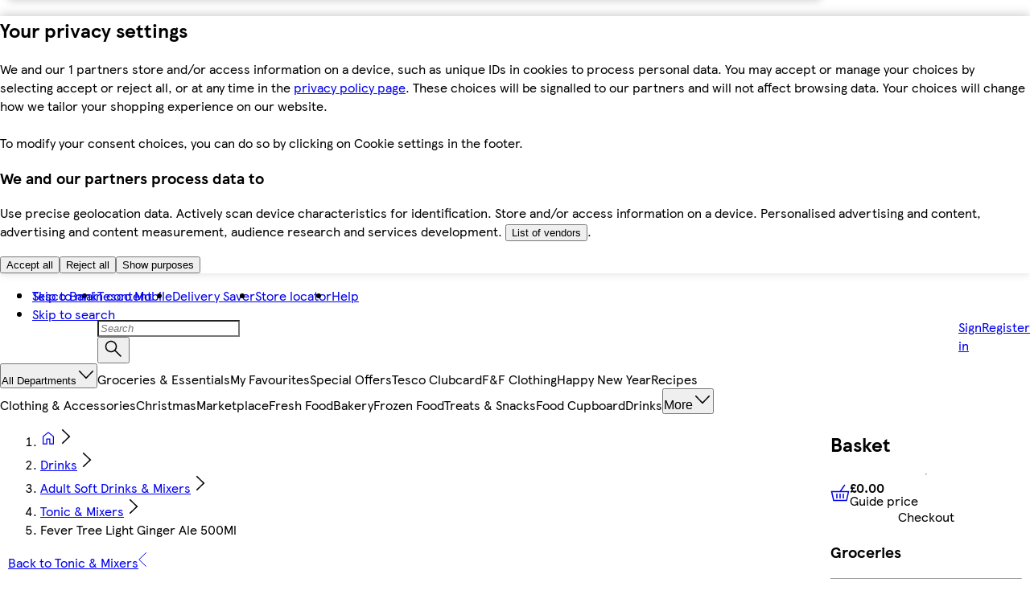

--- FILE ---
content_type: application/javascript
request_url: https://www.tesco.com/wnmwhw/sEvV/g/M/OKATGEV7ocEcHw0/YaXiVp9Nahh7fD/YEZIU28/GnYX/Y2wYWyo
body_size: 168758
content:
(function(){if(typeof Array.prototype.entries!=='function'){Object.defineProperty(Array.prototype,'entries',{value:function(){var index=0;const array=this;return {next:function(){if(index<array.length){return {value:[index,array[index++]],done:false};}else{return {done:true};}},[Symbol.iterator]:function(){return this;}};},writable:true,configurable:true});}}());(function(){lU();NA3();V33();var IT=function(){return ct.apply(this,[bf,arguments]);};var np=function(qj){var Tb=qj%4;if(Tb===2)Tb=3;var Xd=42+Tb;var nb;if(Xd===42){nb=function Kp(HT,jc){return HT*jc;};}else if(Xd===43){nb=function Zg(T6,V2){return T6+V2;};}else{nb=function gc(qT,l2){return qT-l2;};}return nb;};var CH=function(){return kN.apply(this,[f3,arguments]);};var n1=function(JH,bc){return JH/bc;};var w6=function(Hc){if(Hc==null)return -1;try{var f8=0;for(var O8=0;O8<Hc["length"];O8++){var H1=Hc["charCodeAt"](O8);if(H1<128){f8=f8+H1;}}return f8;}catch(Sx){return -2;}};var Md=function(){if(jr["Date"]["now"]&&typeof jr["Date"]["now"]()==='number'){return jr["Date"]["now"]();}else{return +new (jr["Date"])();}};var It=function(){return [" OKPJoR","_^X\t3O(,","Y$]HAO_3U(,","22T8Y\\","\'SPU","YZ/X","{GYP$Tz3+2D>AF>","KY","[ZLn3LSATT6.S.","!,9R0B=W\f\rOVR]","&P(\b&>[:G","5A7,%","T[","P59","#\'U","75\'S1Q-\\\n","\f<\\PX","-\v![M^NTW8","4LO_H_\b","1 #i+PQ\v:D",";","[","t|e","g\\ANLv]ADWgC6(%6wW,+IMRA","=a\b`0{t/u8(\nJfJna6|YCi\tr;a4-\x07 rV/u \vxue{Di+idfDP{-n\x00\b.\x07aw4q>l\x40gnfvobrylw\b\v\f]b\x3fv9)N#|slaz=~=}wyy`8+K\x07\rw^;c2(%\vkO|xqbxK~lk8d6\"pt(_\"=.\nggQDaMP2danPt-b\x00:.a\r4u%-lfgjfyorz|w\v\v\f]b<z9+9#hslmz\x3fT=wyO`;K\x07\x07\rt\t^/c20%\t{Otxq>bhKilh,a\"tv8_\"=.0ge{De+iddDP{K/D\x00\b.aw4r>lfgnfiobrz\vw\v1\f]b\x3fv9.#|sluz=~=nwyy`\x3fvK\x07\rw^$c2(%\fkO|xqbxKdlk8f\"`t(_!=.\ngf\fDa+i&danPi-b\x00\v.\x077Q4u%=lfgnLyobrz|w\v\v\f]b\x3f\x409+9#yslmz8\t=wzi`;K\x07\x07\rr\t^/c28%\t{Ovxq>bhKilka\"tw8_\"=-\nge{Dw+idf~P{-z\x00\b.aw4qR>yU\x40gnfiobr|w\v|\f]b\x3fv9,9#|slaz=~=}wyy`9K\x07\rw^)c2(%\rkO|xq\bbxKilk8b\"pt(_7=.\ngaQDa+igdanPl-b\x00\rg.aE4u%6lfgiLygVDrzt#j\b!gEt>m\"+/cykQDaE_kA_a`;y{v&aq\\u(.,8QO|G=yClk>b\t:Fwu9+>\typjkyy}sBvr;\tH-\b`V/++>\tSfOmW=SjlnVj\b$<\x07(t/P\bQAxMOlayzx0a<\bw^/u\"!,~u|nL.oW]WiNa\b*]z\x07e\"+\'Gm\vHa=y}GAj{;)De5e\"u0;>\tVkmW8o}qizT85b-\v\fwtf7(\b\tVe|en*`bECV*Dj(6|t-f%:<p|e|na1pH_z{0\fv=*wa8a\b+>xq\\b6y}sDbr;K\b\b<od/u8(|e~|LtmqizT85j\bft\x3fW\"&#|e|bY+iUaiqq,2M5\bw(x~\"+<{iXnHyloq{;C:#\t\'c*r\x3fu\"+IVe|e/\t=jiz|+j#) wQWS,+Pb\bVW\x3fjoaj{\x3fawT9+<|fhiYU\vCizrn*8\x3fS<F/_2/>\tkARna=yUfOq{;v#\t\'c*ycL+>|e|nfy}yCHr;\rag","::OKO","5E;-/#W+P","5VRGV_%&S#\'54D6E}\r\f","[^Y\b\"T","j9","B6<318Y+]","]\b&N.,2","(P\f_\n7!Y\x40XA"," :W6Y/P\x07;N","UFPT0N","8snL","\x3fXFzcvV2QR","eQWz0|W]Yr)BV9zOSB\"f{= #nR(LzQ;","^KSIIU_S[LU\b#","\'ROTJ","T","[\t0","=[VD","\x07","MCZRJ","\'\" %","$ 0_0[","9#6",",9R0B.!\\mCA]$pDN]W.Nz\r/+6[6VNx\nhqM_]AA","R\v\x403<RPD_E3^","5*8]6P+Z\b-Y","Fv","!:i:[","fdGV[)r\x3f8# $B","\tG,!ZJ\\Cr[3WVM_","9{)","xEs\x3fJ\rAUN R3,$12q(","\fjoh","-6EB\x00d-OPD","U\x3fPTw","HWX]","eiqgT\bH[Q]^I","p","\\+L-+\'C+aD","(<1","1P\x40/","%tc","axA\r","\"T1\" 9E6Z\x00","2X\vw\r","0","I)\x3f(2Y*AZu\x00>X","E];[N\\}O+i>","-OIT\\SW8","37!_<P9[:","N","GR_N","]\n2","he","!WW","\nWv\fwxzhf","2K","\x40\f XW",":RPR[Y\f]","","%0%","pghn","RAQ8&YAOJR","T71h,\x3fqXkZ\x00W^","W5K",">P-X/\x40","Z\x00Y\f\f-PKKJ","\x07<\\pTBEL7SP","S\x07P","S1PU\rHJ^[IV","YJTQ:","F\v\x407-RQI","\vY\"WNmCJ\b\"S) 9+D-Z","K$]","&X","\f\x3fT","NRH\t3l5(2","&I","fT3lEI__\b","_Kw","NT","1*","*[","1_:Y\nG","S","p","<XV\\[O$[S]WNZ.Sz\'91wW1V\t<",":R\x40HLT","g\tIEJ_H1E(%&%_/A1R\r","A>-$ $E","1 #t>AQ","\x00\r$vAD","6-%","Q\r","M","B0e]\v!KA","U[\f.G;=97\x07S-X\x07G&N","]UL\x3fSE",";IJ\\BE","S>Y>X:PP\x00;\nvrI^^y)N\x3f*\"hX>WQ\x07J/$HCfN\\e\f\rJRNS","HE\bn9WCMH","MKTATJGPM","SX^[\"R","TT\b\"A>0%16B:VU\r\r","XV4E","hR5E\n&\x3f+#GC\rhmHHH\rV","J3MODM_","|nf\fW","5_TKSv$","]\vU\x07","Z\rA<","\fJ3H","\x3fRS\v","I.F.3<","D[\v","$5","\t!%_)Pk\b:\\TMJD","2D)\\\rQ4\r#XVoJGK\"LA\\RU","KI_3E\b,% #e6R\x00U>%XKH[","d\vv>Q<\'SJXLTW8","8P`\n\x072RJX`FK3J","8XV","$4U:E","G\v","\x3fPSMIN(\"P6(5 :S1A:Q","d\f<XVxYEL","PIIIL5(\"","MG__","(T2,$","1[TgLT*5O*,$1.r:F\rF\n\v\'O","(N7&#62C/","NAI","4t3$3*\"Blt\r\x40\n","$$9","-T\x00P\f\x07*t`","GYL\\9oPGZI!Am&#4lX\rR5,1PFRC","S","IQ\"",">;\x3f32D\x00PU<X","U>Y\rr\f\vXPOFC","P\"JP[U","5)2W-|\x00\x40\t)Q","`U-E9=v;C8\\\x00i","DYVRGON\"v;%","k<)SPRBA","4K39","\"*Z:X\vZ","M;=5-S;\\","\n4","]O]UN\b>","","V=[Y]K","Y%MIOU","\f[l","Y\"C1\v\x3f*:S+G\x07W0&\\H","v\x40I&\x00+#`VHR\\{\r\x3fT7SPM_ER((/a","{OH)G","Y&R=",";\x3f","(P\f_\n-~tXJR\x3fW8PEKOS)","!773A>G\vw\f=OVXAC","\vG)IA","S#\'\"-2E6F=D uENG","D0A\x40\n\\PX","[,A","ketX\r\"N2Qj^\rSw!a$b~\x405bx/","K!M","O\f]8","Y","#U=P^NL%JAKP\t.Z\x3fi3=4S:Q\vP","3O9& %u>F\v","W0X","\\_E, 5 W+T","I5I4.\x3f#."];};var gd=function(){return ["\fE&_2A.","]i/\"ejciU","I>D/+","\b_Q\nNN\x076",".AC\b_7C/ZQ\nU","\x40W","R:^>\x408","aO-/F/\x00DQ=O*;GD\nR\\JM\fE&\\]","<N;a8\rBK","GC","\t[\'A8","G.Ud\nN","$D4NG\x07N+N$/Z\x40","","\x3f\bHH\bS1l\x07ZA\x07O[P","\x3f_\bVaO-","\x07",">x^ D:+Ff_PaC*[%","<W$HR","J",";^<ATC","\"B\x3f:pFG","\bY\rL(!eWG\v]B\fP/I\r~0AI2;U\x3fD\x3f+","U1L \x40HGV","[$D+/\x40H","kPDAMR\x00\\%[-xC","DDI","/]3G>tP","\x40HJ","","]-)QE\x07S\n","4A","Y;G8","T6B>","ST\x40","\r\x40A&G:A\x07S)\x00","zL\x3f7ZD\"RAE\bR","&58McDh);ZX_1\x3fLkFx{\\6 `","D\bV7_-:]H","->DKEGM\t5N6A>NU","N3w+IQ!N7C)<","\v_&r8/F\x40R\v","+\x40\x076^2o\x40\f%S(H","YHo]A4C-J9k","F:[\x3fp$&BQ=\n[\x3f^\r>]","","_En>B","\x40#4BNOZHY<G9U8","PG\bS6M;[)\n\x40N!","Q*J.","\x07C\f[K\t",";^\v+ZBG\f\\V+N<[8\\","1]P","QDB","K$B1\x00^","\\9VFF","_2","t=Y<UD\x00",";<Q","(#","o\x3fk4vH\b\nE1[","NQ","D\nJcL\f\tT0B","(!YfR^EO1l9F/KI\b","5H8\vXBCGW/n>B","<G9U8","","/!ZSH\rV"," E1J6F2\x07LKV H-*M\x07S]M\x00","/]#]>K","2E1[","B=Y","|iq\x07e,DaBM`\nr}qxL-^o","A9[%~2","dDNrN# BBRXFJ\tF6A32\x07K\x07&Bl!VME\f","f9sd\x3f.7","GWh","I","{A1[:","E)F2_2NJ","o%)}I","\bT!Y>;WST","V\n_6l><U^)SUA","\\\x07$","B\vLK","C","\bS\x3fL","%N D\")`F\f","n>Y0S)U","A>c","7^Hq","C0A>\x400","O,L\"","fA\tN>!VF"," UW\f","\x40\bO;J&{JUT&","D\rQFS","VP*M:_3A",",^B\bR","[ ^)\x07ZS","IXAR:\\\x00",")J","Jk]ML>[8\\\v\bBR.[0A)*","DY","\tE\'[","X","m","U+\x408_-\rBQ\b","H\f","r+XBO\r^{$#e\x00}4]/BW","]E7E-B","U\f\fc","<QIC\nVV_","_BeWA","\vGEt,","4\x07UD\x00","bUE\vTm8E.U%J7_","\bAW\fy:_##]R","x4U_AU2p!S1FQ\b","\fn+<","\bQ;Ya/AS\x40_H","U\x40NL!+","Y\x3f*","D\"*Q_B<q","V>C2};","-NKO\"","\nB\\","A\bFr\b\tD0]","/\x40S\nEvR\b\tT","%_ [%-QpTVV.\bN+N9W/"," AJ\tC\n","8G.JJ","8/Si\nK","]","hU","C\fj)P","C","GB\x07CZQ\x00","]:[.","I_>/M","8[ H([U\x00C\n","S,G","\"X.\"]T","K4","CV,i1i>U5",",","N(-kFI)CK\fN9NDaB;}i\x00\bV\rl><U^","-UI\bCRF","8\\)\thC/N:","p7\x40\x078b5SJ\nN","I\x3f","VI\fL","1L<:AU","^H\x00$a1Q`-lc\r}W_B.|M_#J014(\b\fk","O<Y%#Qw\x07GDV\x00H+",".^I\b","A8J8Q(","n4m-rw","",".IA","[II\rPLA-[","H$D/+cHMA","!H8FHI\fJT\b(F","\x00^W\b\tS0],3S)\x00","N\"","&{h\b{d>u","\x00E+g0ZSWl3A9+G","9AL&H=])<\x40^","E+N","9Y8CJ","rWAS","W]V","\vf\x00g","ZN_XcH\fE-","(\'GW\x07G}E\x00","6F>\tBV",">T","Tx",")Q","J\n\ne\"L>/YTTRCAP","8\x400>TPN","\x07];C\x3fQI\fR","\vBV","QOVq\x3f.","\t_Q(U6H>","J _o","96D<AfU\x07Nr} ;S\nH","B_A\nT:v2^9",";<\x40",">A]\tL7_;ZPG\bCA\t","\x40V\v","IG","6^1","K-T3Y%8Q\x07\bIVyM","H4ZJ\b","PW\f","s-K\x40=\ni7Y9>rB\nR\rAA","#X7_","_ \x40%=GNH\v","A\bY7B>\'QIG\fZK","=z+j","9e$","6A8Y8",">5D","PHN+x3F5"];};var U8=function(A6){return +A6;};var Av=function(C4,Fn){return C4<=Fn;};var Kv=function(){return ct.apply(this,[TM,arguments]);};var AH=function(jH){return jr["Math"]["floor"](jr["Math"]["random"]()*jH["length"]);};var Dn=function(q4,Xn){return q4>>Xn;};var lT=function qx(wN,q2){'use strict';var R4=qx;switch(wN){case qr:{var NN;LH.push(VH);return NN=Uv(typeof jr[c1()[F4(Uj)].apply(null,[Gg,sj,wH])][Uv(typeof S2()[lN(L6)],Xv([],[][[]]))?S2()[lN(r2)].apply(null,[vd,R6,f1]):S2()[lN(cc)](n6,kt,Ib)],c1()[F4(nd)].apply(null,[t6,kt,bt(bt(Dg))]))||Uv(typeof jr[Uv(typeof c1()[F4(kn)],'undefined')?c1()[F4(U4)](zt,v6,Ib):c1()[F4(Uj)](Gg,sj,f4)][c1()[F4(Og)](zT,Ix,zc)],c1()[F4(nd)](t6,kt,bt({})))||Uv(typeof jr[c1()[F4(Uj)](Gg,sj,bt(Dg))][S2()[lN(G1)](sV,Dj,kn)],Uv(typeof c1()[F4(Z1)],Xv('',[][[]]))?c1()[F4(U4)](xg,EN,Mp):c1()[F4(nd)].call(null,t6,kt,H4)),LH.pop(),NN;}break;case dG:{var R8=q2[cR];LH.push(qg);try{var J8=LH.length;var H2=bt(sQ);if(Uv(R8[vg()[Nc(Og)].call(null,Ex,M2)][cx()[z4(M2)](Y8,vb,sx,QH,Y4)],undefined)){var W6;return W6=c1()[F4(bN)].apply(null,[Fb,N4,kv]),LH.pop(),W6;}if(Uv(R8[vg()[Nc(Og)](Ex,M2)][Uv(typeof cx()[z4(dp)],'undefined')?cx()[z4(r2)](rH,D1,zV,kn,Y2):cx()[z4(M2)](Y8,vb,rH,n4,Y4)],bt(sQ))){var vc;return vc=c1()[F4(H8)](P6,hg,Dg),LH.pop(),vc;}var LV;return LV=c1()[F4(rn)].apply(null,[Lb,Hn,P6]),LH.pop(),LV;}catch(Ft){LH.splice(jt(J8,Dg),Infinity,qg);var jT;return jT=S2()[lN(b8)].call(null,b8,cp,bt(bt([]))),LH.pop(),jT;}LH.pop();}break;case VQ:{var x1=q2[cR];LH.push(kn);var X2=x1[vg()[Nc(Og)](ht,M2)][S2()[lN(Cc)](s4,xg,Mp)];if(X2){var gj=X2[UT(typeof gt()[rg(rn)],Xv([],[][[]]))?gt()[rg(n4)].apply(null,[bt(zc),wg,cn,G2,Bj]):gt()[rg(Bj)].apply(null,[Mp,rt,hp,wc,cT])]();var Kd;return LH.pop(),Kd=gj,Kd;}else{var m4;return m4=c1()[F4(bN)](Fb,T1,Y8),LH.pop(),m4;}LH.pop();}break;case DO:{var Fd=bt([]);LH.push(C1);try{var sH=LH.length;var mb=bt(sQ);if(jr[c1()[F4(Uj)](Gg,Wg,kg)][vg()[Nc(f1)].apply(null,[jv,bT])]){jr[c1()[F4(Uj)].call(null,Gg,Wg,Y8)][vg()[Nc(f1)](jv,bT)][c1()[F4(Fx)](FH,EY,Db)](c1()[F4(cN)](zc,CO,Ht),Uv(typeof zN()[E1(Vj)],Xv([],[][[]]))?zN()[E1(Mc)](t6,Kx,Y4,lc):zN()[E1(Fx)].apply(null,[dj,Ac,QH,Dt]));jr[Uv(typeof c1()[F4(R2)],Xv('',[][[]]))?c1()[F4(U4)](mv,c8,bt(bt([]))):c1()[F4(Uj)](Gg,Wg,Wv)][vg()[Nc(f1)](jv,bT)][c1()[F4(Ox)].apply(null,[MN,sb,H4])](c1()[F4(cN)](zc,CO,Vj));Fd=bt(cR);}}catch(Rx){LH.splice(jt(sH,Dg),Infinity,C1);}var xT;return LH.pop(),xT=Fd,xT;}break;case Ir:{LH.push(hH);try{var Xg=LH.length;var pN=bt([]);var Tx=Xv(jr[zN()[E1(O1)](Ot,rH,qn,Lj)](jr[c1()[F4(Uj)](Gg,Dp,bt(bt(zc)))][zN()[E1(BV)](g1,k4,Vp,x4)]),UN(jr[zN()[E1(O1)](wH,XV,qn,Lj)](jr[Uv(typeof c1()[F4(Pt)],'undefined')?c1()[F4(U4)](E8,Nb,bt(bt(Dg))):c1()[F4(Uj)].apply(null,[Gg,Dp,pb])][vg()[Nc(z8)].call(null,X4,IC)]),Dg));Tx+=Xv(UN(jr[zN()[E1(O1)].call(null,bt(zc),Cw,qn,Lj)](jr[c1()[F4(Uj)].apply(null,[Gg,Dp,vI])][vg()[Nc(H4)].apply(null,[Al,KL])]),r2),UN(jr[zN()[E1(O1)](w9,w9,qn,Lj)](jr[c1()[F4(Uj)](Gg,Dp,Mw)][UT(typeof S2()[lN(z8)],'undefined')?S2()[lN(Ht)](G2,Qn,bt([])):S2()[lN(r2)](S9,J9,bt(bt([])))]),b5[fB]));Tx+=Xv(UN(jr[zN()[E1(O1)].apply(null,[bt(bt([])),bt({}),qn,Lj])](jr[c1()[F4(Uj)](Gg,Dp,bt(bt(zc)))][c1()[F4(k4)].call(null,cc,Dq,vI)]),rn),UN(jr[UT(typeof zN()[E1(Pt)],Xv('',[][[]]))?zN()[E1(O1)](Z1,cc,qn,Lj):zN()[E1(Mc)](zT,pb,zm,lm)](jr[c1()[F4(Uj)](Gg,Dp,Bj)][Uv(typeof vg()[Nc(Hw)],Xv('',[][[]]))?vg()[Nc(zT)].apply(null,[Z1,PJ]):vg()[Nc(c8)](xc,FW)]),H8));Tx+=Xv(UN(jr[zN()[E1(O1)].call(null,Vs,RC,qn,Lj)](jr[c1()[F4(Uj)].call(null,Gg,Dp,XB)][vg()[Nc(lC)].apply(null,[II,n4])]),pb),UN(jr[Uv(typeof zN()[E1(nd)],'undefined')?zN()[E1(Mc)](bt({}),Mw,nC,mW):zN()[E1(O1)](SC,bt(bt({})),qn,Lj)](jr[c1()[F4(Uj)](Gg,Dp,zc)][S2()[lN(Vs)](rP,AB,bt([]))]),b5[bT]));Tx+=Xv(UN(jr[Uv(typeof zN()[E1(Ot)],Xv([],[][[]]))?zN()[E1(Mc)](bt([]),vI,N4,Cs):zN()[E1(O1)].call(null,pJ,bt(bt([])),qn,Lj)](jr[UT(typeof c1()[F4(Vj)],Xv('',[][[]]))?c1()[F4(Uj)].apply(null,[Gg,Dp,bt(bt([]))]):c1()[F4(U4)](J0,sD,Fx)][S2()[lN(O1)].apply(null,[fq,j6,z8])]),Bj),UN(jr[zN()[E1(O1)](JW,bt({}),qn,Lj)](jr[UT(typeof c1()[F4(kv)],Xv([],[][[]]))?c1()[F4(Uj)](Gg,Dp,bt(Dg)):c1()[F4(U4)].call(null,gE,IC,bt(Dg))][c1()[F4(cc)].apply(null,[RC,sl,w5])]),Y8));Tx+=Xv(UN(jr[zN()[E1(O1)].apply(null,[zV,R2,qn,Lj])](jr[c1()[F4(Uj)](Gg,Dp,Vj)][Uv(typeof vg()[Nc(BV)],Xv([],[][[]]))?vg()[Nc(zT)](HI,Fb):vg()[Nc(R2)](Mx,sE)]),Mc),UN(jr[zN()[E1(O1)](QH,Bj,qn,Lj)](jr[c1()[F4(Uj)].call(null,Gg,Dp,Y8)][cx()[z4(bT)](XV,LD,Ox,R2,qP)]),zT));Tx+=Xv(UN(jr[zN()[E1(O1)](bt({}),g1,qn,Lj)](jr[c1()[F4(Uj)](Gg,Dp,wH)][Uv(typeof c1()[F4(jq)],Xv('',[][[]]))?c1()[F4(U4)].apply(null,[Qz,M2,kg]):c1()[F4(G1)].apply(null,[s4,kT,bt(zc)])]),Uj),UN(jr[zN()[E1(O1)].call(null,bt(bt({})),bt(bt([])),qn,Lj)](jr[c1()[F4(Uj)](Gg,Dp,Dg)][EL()[R9(Uj)](k4,w5,qP,n4,g1)]),fB));Tx+=Xv(UN(jr[Uv(typeof zN()[E1(XV)],Xv('',[][[]]))?zN()[E1(Mc)](FJ,bt([]),x0,hw):zN()[E1(O1)](bt({}),bt(bt(Dg)),qn,Lj)](jr[Uv(typeof c1()[F4(hp)],'undefined')?c1()[F4(U4)](rL,lP,bt(bt(zc))):c1()[F4(Uj)](Gg,Dp,nd)][S2()[lN(BV)](VJ,pp,c8)]),b5[M2]),UN(jr[zN()[E1(O1)](t6,L6,qn,Lj)](jr[Uv(typeof c1()[F4(kv)],Xv('',[][[]]))?c1()[F4(U4)].call(null,kw,Pl,H4):c1()[F4(Uj)].call(null,Gg,Dp,wC)][vg()[Nc(Wv)].apply(null,[nv,MI])]),HJ));Tx+=Xv(UN(jr[zN()[E1(O1)](bt(zc),O1,qn,Lj)](jr[c1()[F4(Uj)].apply(null,[Gg,Dp,bt(bt(Dg))])][UT(typeof EL()[R9(KL)],Xv([],[][[]]))?EL()[R9(fB)](Q0,vI,qP,Ac,bt(Dg)):EL()[R9(zT)](Ep,XB,q0,gC,HJ)]),b5[XB]),UN(jr[UT(typeof zN()[E1(sx)],Xv([],[][[]]))?zN()[E1(O1)].call(null,P6,Mc,qn,Lj):zN()[E1(Mc)](cn,bt(bt(zc)),Eq,Ym)](jr[c1()[F4(Uj)].apply(null,[Gg,Dp,Jw])][zN()[E1(bN)].call(null,bt(zc),Y8,zq,sP)]),b5[SP]));Tx+=Xv(UN(jr[zN()[E1(O1)].apply(null,[bt([]),bt(bt(zc)),qn,Lj])](jr[c1()[F4(Uj)](Gg,Dp,Ox)][zN()[E1(kg)].apply(null,[bt(bt([])),m9,Aw,St])]),kv),UN(jr[zN()[E1(O1)](hP,bN,qn,Lj)](jr[UT(typeof c1()[F4(Kx)],Xv([],[][[]]))?c1()[F4(Uj)](Gg,Dp,P6):c1()[F4(U4)].apply(null,[HE,ED,Mp])][NB()[M5(n4)].apply(null,[dl,Ac,t6,qP])]),nd));Tx+=Xv(UN(jr[zN()[E1(O1)].call(null,bt(bt([])),t6,qn,Lj)](jr[c1()[F4(Uj)](Gg,Dp,Ht)][Uv(typeof S2()[lN(O1)],'undefined')?S2()[lN(r2)](Fm,vz,Lb):S2()[lN(bN)](YL,Vv,Ot)]),Ac),UN(jr[zN()[E1(O1)](Kx,QH,qn,Lj)](jr[c1()[F4(Uj)](Gg,Dp,bt(Dg))][vg()[Nc(f4)].call(null,SW,XB)]),dp));Tx+=Xv(UN(jr[zN()[E1(O1)](pJ,bt(bt(Dg)),qn,Lj)](jr[c1()[F4(Uj)].call(null,Gg,Dp,b8)][zN()[E1(f1)].call(null,P6,f4,D1,KI)]),KL),UN(jr[Uv(typeof zN()[E1(P6)],Xv([],[][[]]))?zN()[E1(Mc)](SP,Z1,bJ,H9):zN()[E1(O1)].apply(null,[bt(bt({})),lc,qn,Lj])](jr[c1()[F4(Uj)](Gg,Dp,bt(zc))][Uv(typeof EL()[R9(Dg)],Xv([],[][[]]))?EL()[R9(zT)](Xl,Cs,VD,LB,Vj):EL()[R9(Hw)](dC,FJ,qP,dp,kv)]),bT));Tx+=Xv(UN(jr[zN()[E1(O1)].call(null,Aw,zV,qn,Lj)](jr[UT(typeof c1()[F4(SC)],Xv([],[][[]]))?c1()[F4(Uj)].call(null,Gg,Dp,bt(bt([]))):c1()[F4(U4)](fL,X9,Dg)][UT(typeof EL()[R9(kv)],Xv(vg()[Nc(Y8)](Im,Z1),[][[]]))?EL()[R9(HJ)](Iq,Fx,xs,Y8,dp):EL()[R9(zT)](Lq,zc,Xw,ZJ,bt(zc))]),M2),UN(jr[zN()[E1(O1)](Pt,bt(bt(zc)),qn,Lj)](jr[c1()[F4(Uj)](Gg,Dp,bt(bt(zc)))][vg()[Nc(hP)](zp,Bj)]),XB));Tx+=Xv(UN(jr[zN()[E1(O1)].call(null,bt(bt({})),bt(bt({})),qn,Lj)](jr[UT(typeof c1()[F4(fB)],Xv([],[][[]]))?c1()[F4(Uj)].apply(null,[Gg,Dp,dj]):c1()[F4(U4)].call(null,F5,Mc,RC)][c1()[F4(Ht)].call(null,Hw,PN,zc)]),SP),UN(jr[zN()[E1(O1)].call(null,JW,Cw,qn,Lj)](jr[c1()[F4(Uj)].apply(null,[Gg,Dp,lc])][c1()[F4(Vs)](Ac,Dl,bt(zc))]),b5[Db]));Tx+=Xv(UN(jr[zN()[E1(O1)].call(null,lC,PW,qn,Lj)](jr[UT(typeof c1()[F4(k4)],Xv([],[][[]]))?c1()[F4(Uj)](Gg,Dp,SP):c1()[F4(U4)](t5,d9,bt(bt({})))][vg()[Nc(PW)](IP,TB)]),JW),UN(jr[zN()[E1(O1)](dj,Cw,qn,Lj)](jr[c1()[F4(Uj)](Gg,Dp,bt(bt(Dg)))][S2()[lN(kg)](RC,TP,Lb)]),b5[JW]));Tx+=Xv(UN(jr[zN()[E1(O1)](hL,BV,qn,Lj)](jr[c1()[F4(Uj)].apply(null,[Gg,Dp,bt([])])][c1()[F4(O1)](H4,Ug,xC)]),Kx),UN(jr[zN()[E1(O1)].apply(null,[XV,vI,qn,Lj])](jr[c1()[F4(Uj)](Gg,Dp,bt(Dg))][c1()[F4(BV)](n6,Ts,k4)]),wH));Tx+=Xv(Xv(UN(jr[UT(typeof zN()[E1(n4)],Xv('',[][[]]))?zN()[E1(O1)].call(null,Cw,jq,qn,Lj):zN()[E1(Mc)](QH,lW,Rz,JP)](jr[c1()[F4(Y8)].apply(null,[kg,OH,bt(bt(zc))])][S2()[lN(f1)](Db,MT,nd)]),wC),UN(jr[zN()[E1(O1)](Fx,k4,qn,Lj)](jr[c1()[F4(Uj)].call(null,Gg,Dp,bt(bt([])))][vg()[Nc(w5)](jI,sx)]),b5[Mw])),UN(jr[zN()[E1(O1)].call(null,L6,XV,qn,Lj)](jr[c1()[F4(Uj)](Gg,Dp,Aw)][zN()[E1(b8)](z8,bt(bt(zc)),cc,JJ)]),O9));var Cl;return Cl=Tx[gt()[rg(n4)](cc,wg,lW,DL,Bj)](),LH.pop(),Cl;}catch(Zq){LH.splice(jt(Xg,Dg),Infinity,hH);var Il;return Il=c1()[F4(H8)].call(null,P6,Jn,bt(zc)),LH.pop(),Il;}LH.pop();}break;case JG:{var f9;LH.push(bE);return f9=UT(typeof S2()[lN(hz)],'undefined')?S2()[lN(Uw)].apply(null,[pb,MH,bt(zc)]):S2()[lN(r2)](Dg,O0,G1),LH.pop(),f9;}break;case BF:{LH.push(rH);try{var z5=LH.length;var GL=bt(sQ);var ps;return ps=bt(bt(jr[c1()[F4(Uj)].apply(null,[Gg,md,mC])][zN()[E1(Vs)](JW,w5,T9,JD)])),LH.pop(),ps;}catch(xq){LH.splice(jt(z5,Dg),Infinity,rH);var v5;return LH.pop(),v5=bt([]),v5;}LH.pop();}break;case Kf:{var TC=q2[cR];var cJ=q2[sQ];LH.push(VP);if(bt(rs(TC,cJ))){throw new (jr[vg()[Nc(Ac)](jL,HJ)])(S2()[lN(H4)](bT,xt,Mw));}LH.pop();}break;case DF:{var F0=q2[cR];LH.push(K5);var gJ=Uv(typeof c1()[F4(JW)],Xv('',[][[]]))?c1()[F4(U4)].call(null,kD,QD,cm):c1()[F4(bN)](Fb,sp,kg);try{var h9=LH.length;var Gm=bt([]);if(F0[vg()[Nc(Og)].apply(null,[zW,M2])][zN()[E1(rH)].apply(null,[FJ,mC,zc,VB])]){var kC=F0[vg()[Nc(Og)].call(null,zW,M2)][Uv(typeof zN()[E1(c8)],'undefined')?zN()[E1(Mc)](lC,Lb,ED,Ml):zN()[E1(rH)](zc,r2,zc,VB)][UT(typeof gt()[rg(bT)],Xv(vg()[Nc(Y8)](hq,Z1),[][[]]))?gt()[rg(n4)](Uj,wg,m9,Vw,Bj):gt()[rg(Bj)].call(null,G1,K5,k4,mE,zp)]();var PE;return LH.pop(),PE=kC,PE;}else{var nm;return LH.pop(),nm=gJ,nm;}}catch(gl){LH.splice(jt(h9,Dg),Infinity,K5);var jW;return LH.pop(),jW=gJ,jW;}LH.pop();}break;case cR:{var HL=q2[cR];var rW=q2[sQ];LH.push(MN);if(FD(typeof jr[c1()[F4(Y8)](kg,U5,Ox)][S2()[lN(z8)](SC,xW,Uj)],zN()[E1(fB)](cN,RC,Cw,hW))){jr[c1()[F4(Y8)](kg,U5,AJ)][S2()[lN(z8)].call(null,SC,xW,cm)]=vg()[Nc(Y8)](VC,Z1)[NB()[M5(U4)](DP,pb,cn,U9)](HL,Uv(typeof cx()[z4(vI)],'undefined')?cx()[z4(r2)](YI,lB,Uw,JW,A0):cx()[z4(H8)](Dg,Q9,P6,cm,wg))[NB()[M5(U4)].apply(null,[DP,pb,g1,U9])](rW,UT(typeof zN()[E1(Z1)],Xv([],[][[]]))?zN()[E1(z8)].apply(null,[bt(bt([])),RC,lc,cB]):zN()[E1(Mc)](bt(bt(Dg)),Uw,KL,Fb));}LH.pop();}break;case vY:{LH.push(Ul);var Nm=zN()[E1(g1)](lW,P6,Fx,nv);var WI=c1()[F4(Hz)].call(null,Fx,Rv,O1);for(var LE=zc;EB(LE,O5);LE++)Nm+=WI[S2()[lN(vI)].call(null,sD,Tv,m9)](jr[c1()[F4(Bj)].apply(null,[zt,HH,H4])][NB()[M5(fB)](HD,H8,Mw,UH)](DB(jr[c1()[F4(Bj)](zt,HH,bt(bt(zc)))][zN()[E1(zV)](bT,AJ,bT,g4)](),WI[zN()[E1(zc)](L6,bt(bt({})),Gs,zj)])));var EJ;return LH.pop(),EJ=Nm,EJ;}break;case WV:{var V9=q2[cR];var YE;LH.push(hp);return YE=bt(bt(V9[vg()[Nc(Og)](BE,M2)]))&&bt(bt(V9[vg()[Nc(Og)].call(null,BE,M2)][zN()[E1(G1)](Db,pJ,O9,t4)]))&&V9[UT(typeof vg()[Nc(Wv)],'undefined')?vg()[Nc(Og)](BE,M2):vg()[Nc(zT)](AD,mC)][zN()[E1(G1)].call(null,Cs,Wv,O9,t4)][zc]&&Uv(V9[vg()[Nc(Og)](BE,M2)][zN()[E1(G1)](zc,Ot,O9,t4)][Y3[vg()[Nc(t6)](g5,Jw)]()][gt()[rg(n4)](RC,wg,RC,wl,Bj)](),S2()[lN(qC)](kP,Eq,Wv))?c1()[F4(rn)](Lb,Bs,nd):c1()[F4(H8)](P6,Xp,Uw),LH.pop(),YE;}break;case LR:{LH.push(R5);var js;return js=bt(bt(jr[c1()[F4(Uj)](Gg,D4,Ox)][vg()[Nc(b8)].call(null,QT,Gs)])),LH.pop(),js;}break;case Kk:{LH.push(tC);var x9;return x9=new (jr[S2()[lN(Mp)](XE,Pc,bt(bt([])))])()[S2()[lN(TB)].apply(null,[qs,d6,zT])](),LH.pop(),x9;}break;case zY:{var jC=q2[cR];var Jl=q2[sQ];var tI;var l5;var XL;LH.push(J9);var VL;var YW=c1()[F4(M2)](Pt,dB,hP);var UJ=jC[c1()[F4(XB)](xI,Pw,SC)](YW);for(VL=zc;EB(VL,UJ[zN()[E1(zc)](nd,Ib,Gs,AW)]);VL++){tI=UP(G9(Dn(Jl,b5[U4]),b5[Y8]),UJ[zN()[E1(zc)].call(null,bt([]),H4,Gs,AW)]);Jl*=b5[pb];Jl&=b5[Mc];Jl+=b5[vI];Jl&=b5[zT];l5=UP(G9(Dn(Jl,Bj),b5[Y8]),UJ[zN()[E1(zc)](dj,bt(zc),Gs,AW)]);Jl*=Y3[UT(typeof c1()[F4(zc)],Xv([],[][[]]))?c1()[F4(SP)].apply(null,[AL,Gl,H4]):c1()[F4(U4)](DI,LC,bt(bt(zc)))]();Jl&=b5[Mc];Jl+=b5[vI];Jl&=b5[zT];XL=UJ[tI];UJ[tI]=UJ[l5];UJ[l5]=XL;}var Ns;return Ns=UJ[c1()[F4(Db)].apply(null,[f1,km,jq])](YW),LH.pop(),Ns;}break;case mY:{var MC=q2[cR];LH.push(dE);var WE=S2()[lN(Q0)].apply(null,[Ot,tJ,bt(bt({}))]);var NJ=S2()[lN(Q0)].apply(null,[Ot,tJ,jq]);if(MC[c1()[F4(Y8)].apply(null,[kg,t4,hp])]){var UL=MC[c1()[F4(Y8)].call(null,kg,t4,bt(Dg))][zN()[E1(RC)].apply(null,[bt(bt([])),sx,xL,E0])](vg()[Nc(qC)](Y2,SP));var Vq=UL[zN()[E1(t6)].call(null,bt(bt({})),bt(bt([])),c9,bq)](Uv(typeof c1()[F4(Kx)],Xv('',[][[]]))?c1()[F4(U4)].call(null,Om,LC,Ht):c1()[F4(Q0)](GW,Lm,bt(zc)));if(Vq){var wI=Vq[S2()[lN(Es)](k4,ML,w5)](c1()[F4(Es)](L6,Dl,cn));if(wI){WE=Vq[cx()[z4(Mw)].apply(null,[Uj,Hm,O1,H4,rt])](wI[NB()[M5(Ac)].call(null,fW,dp,QH,Mz)]);NJ=Vq[UT(typeof cx()[z4(pb)],Xv([],[][[]]))?cx()[z4(Mw)](Uj,Hm,k4,Jw,rt):cx()[z4(r2)].apply(null,[GJ,rq,kv,pb,QC])](wI[Uv(typeof cx()[z4(rn)],Xv([],[][[]]))?cx()[z4(r2)].call(null,SL,jJ,bT,Vj,Zl):cx()[z4(Kx)](bT,Nz,H8,b8,Mz)]);}}}var D0;return D0=ZI(Ir,[S2()[lN(Am)](jq,jm,R2),WE,c1()[F4(Am)](v9,rI,zc),NJ]),LH.pop(),D0;}break;case Fk:{var Pm=q2[cR];LH.push(W0);var Rs=jr[vg()[Nc(HJ)](ht,t6)](Pm);var OC=[];for(var EE in Rs)OC[Uv(typeof c1()[F4(MN)],'undefined')?c1()[F4(U4)](RB,EI,G1):c1()[F4(Dg)](rl,hB,R2)](EE);OC[c1()[F4(Uw)](JW,zm,bt(zc))]();var gL;return gL=function EC(){LH.push(pD);for(;OC[zN()[E1(zc)](b8,bt(Dg),Gs,bs)];){var Pq=OC[UT(typeof S2()[lN(Db)],Xv([],[][[]]))?S2()[lN(Pt)](fB,lD,sx):S2()[lN(r2)].call(null,rE,rJ,bt(bt({})))]();if(zE(Pq,Rs)){var Bl;return EC[cx()[z4(Dg)](H8,N9,kg,f4,Az)]=Pq,EC[S2()[lN(sx)](cN,nC,m9)]=bt(Dg),LH.pop(),Bl=EC,Bl;}}EC[S2()[lN(sx)](cN,nC,Z1)]=bt(zc);var XJ;return LH.pop(),XJ=EC,XJ;},LH.pop(),gL;}break;case NR:{return this;}break;case QO:{var C5=q2[cR];var qq=q2[sQ];LH.push(GC);var IL;return IL=Xv(jr[UT(typeof c1()[F4(XV)],'undefined')?c1()[F4(Bj)](zt,Pw,cn):c1()[F4(U4)](OW,TJ,Ac)][NB()[M5(fB)](HD,H8,hP,PP)](DB(jr[c1()[F4(Bj)].call(null,zt,Pw,Lb)][zN()[E1(zV)](HJ,c8,bT,bP)](),Xv(jt(qq,C5),b5[r2]))),C5),LH.pop(),IL;}break;case SK:{var GD=q2[cR];LH.push(zD);if(UT(typeof GD,zN()[E1(XV)].apply(null,[hP,bt(bt({})),gC,MW]))){var rD;return rD=vg()[Nc(Y8)].apply(null,[gP,Z1]),LH.pop(),rD;}var Rl;return Rl=GD[c1()[F4(mC)].call(null,LI,gB,G1)](new (jr[UT(typeof c1()[F4(Bj)],Xv('',[][[]]))?c1()[F4(lW)](zB,MD,hL):c1()[F4(U4)].apply(null,[xg,wc,rn])])(vg()[Nc(Cs)](P8,f1),zN()[E1(Ib)](KL,AJ,ZJ,WB)),Uv(typeof vg()[Nc(pb)],'undefined')?vg()[Nc(zT)](RP,wp):vg()[Nc(pJ)](Gl,nd))[c1()[F4(mC)].apply(null,[LI,gB,bt(bt(Dg))])](new (jr[c1()[F4(lW)](zB,MD,hL)])(zN()[E1(Cs)](Mc,bt([]),dC,T5),zN()[E1(Ib)].apply(null,[bt(bt(Dg)),Hw,ZJ,WB])),zN()[E1(pJ)].call(null,H4,f1,dE,nD))[c1()[F4(mC)](LI,gB,kg)](new (jr[c1()[F4(lW)](zB,MD,Dg)])(vg()[Nc(Aw)](Em,RJ),zN()[E1(Ib)].call(null,bt({}),bt(bt({})),ZJ,WB)),c1()[F4(QH)](pw,xB,BV))[UT(typeof c1()[F4(r2)],'undefined')?c1()[F4(mC)](LI,gB,RC):c1()[F4(U4)](BP,tl,lc)](new (jr[c1()[F4(lW)](zB,MD,Ib)])(S2()[lN(mC)](KL,Fm,U4),zN()[E1(Ib)](f4,Vj,ZJ,WB)),S2()[lN(lW)].apply(null,[Mw,FB,f1]))[c1()[F4(mC)].call(null,LI,gB,f1)](new (jr[UT(typeof c1()[F4(hp)],'undefined')?c1()[F4(lW)](zB,MD,xC):c1()[F4(U4)](SP,H0,Db)])(cx()[z4(kv)](rn,BP,Wv,Ac,hD),zN()[E1(Ib)](w5,m9,ZJ,WB)),vg()[Nc(zl)].call(null,nP,Wm))[c1()[F4(mC)].call(null,LI,gB,SP)](new (jr[c1()[F4(lW)](zB,MD,bt([]))])(S2()[lN(QH)].apply(null,[pJ,UH,cn]),zN()[E1(Ib)](k4,bt(bt({})),ZJ,WB)),cx()[z4(nd)](r2,Uj,bT,Ac,WJ))[c1()[F4(mC)].call(null,LI,gB,Lb)](new (jr[c1()[F4(lW)](zB,MD,bT)])(UT(typeof zN()[E1(Mc)],Xv('',[][[]]))?zN()[E1(Aw)].apply(null,[bt(zc),Bj,pw,NE]):zN()[E1(Mc)](bt(bt(zc)),bt({}),ds,PD),zN()[E1(Ib)](Vs,Ht,ZJ,WB)),vg()[Nc(LI)](gg,AJ))[c1()[F4(mC)].call(null,LI,gB,kv)](new (jr[c1()[F4(lW)](zB,MD,Uj)])(zN()[E1(zl)](Ox,HJ,zB,Q6),zN()[E1(Ib)].apply(null,[Jw,Ot,ZJ,WB])),zN()[E1(LI)].call(null,Lb,bt({}),SC,xs))[vg()[Nc(lW)](rv,r2)](zc,Hz),LH.pop(),Rl;}break;case KG:{LH.push(mv);try{var PC=LH.length;var Os=bt({});var kz;return kz=bt(bt(jr[c1()[F4(Uj)].apply(null,[Gg,g6,Vj])][Uv(typeof vg()[Nc(Vs)],Xv('',[][[]]))?vg()[Nc(zT)](x0,AL):vg()[Nc(f1)](Lg,bT)])),LH.pop(),kz;}catch(ll){LH.splice(jt(PC,Dg),Infinity,mv);var FE;return LH.pop(),FE=bt(sQ),FE;}LH.pop();}break;case MF:{LH.push(W9);this[S2()[lN(sx)](cN,Z4,O1)]=bt(zc);var XI=this[c1()[F4(P6)].call(null,zV,Qb,cm)][b5[Bj]][Uv(typeof gt()[rg(bT)],Xv(vg()[Nc(Y8)](GF,Z1),[][[]]))?gt()[rg(Bj)].call(null,Hw,tD,Fx,kg,hl):gt()[rg(HJ)].apply(null,[bt(bt([])),Xm,RC,fP,Mc])];if(Uv(c1()[F4(sx)].apply(null,[SC,c2,cc]),XI[cx()[z4(Y8)].apply(null,[rn,nL,hP,SC,d5])]))throw XI[UT(typeof c1()[F4(kv)],Xv([],[][[]]))?c1()[F4(w9)].call(null,O9,Jx,rn):c1()[F4(U4)](V5,bB,bt(bt(Dg)))];var dI;return dI=this[Uv(typeof cx()[z4(SP)],'undefined')?cx()[z4(r2)](PB,E5,lC,XB,NL):cx()[z4(XV)](rn,wg,Bj,Ot,p5)],LH.pop(),dI;}break;case WY:{var hC=q2[cR];var Gw=q2[sQ];LH.push(F9);var UW=Gw[S2()[lN(g1)](Ox,qD,Ot)];var Zw=Gw[vg()[Nc(Hz)](A5,Wv)];var bW=Gw[UT(typeof zN()[E1(pJ)],Xv('',[][[]]))?zN()[E1(AJ)](P6,lW,cm,AB):zN()[E1(Mc)].apply(null,[H8,fB,UC,dW])];var kl=Gw[c1()[F4(Jw)](B5,P5,bT)];var l9=Gw[zN()[E1(Cw)](bt(bt(zc)),bt(bt([])),SB,kE)];var fl=Gw[EL()[R9(Ac)].apply(null,[XE,G1,GB,zT,Ib])];var Ww=Gw[S2()[lN(R2)].apply(null,[Uj,Ev,zV])];var wB=Gw[S2()[lN(rH)].call(null,TB,V5,Z1)];var bm;return bm=vg()[Nc(Y8)].call(null,HP,Z1)[NB()[M5(U4)](DP,pb,dj,Tz)](hC)[Uv(typeof NB()[M5(Dg)],Xv(vg()[Nc(Y8)](HP,Z1),[][[]]))?NB()[M5(rn)].call(null,Hs,c9,Ot,zD):NB()[M5(U4)](DP,pb,bT,Tz)](UW,zN()[E1(Ht)](hL,PW,t6,qm))[NB()[M5(U4)].apply(null,[DP,pb,HJ,Tz])](Zw,zN()[E1(Ht)](Cs,QH,t6,qm))[NB()[M5(U4)](DP,pb,dj,Tz)](bW,zN()[E1(Ht)](Vs,XB,t6,qm))[NB()[M5(U4)](DP,pb,lC,Tz)](kl,zN()[E1(Ht)](G1,bt(Dg),t6,qm))[Uv(typeof NB()[M5(n4)],'undefined')?NB()[M5(rn)].call(null,Dl,mB,Uw,BB):NB()[M5(U4)](DP,pb,AJ,Tz)](l9,zN()[E1(Ht)](rn,Lb,t6,qm))[NB()[M5(U4)](DP,pb,TB,Tz)](fl,zN()[E1(Ht)].call(null,bt({}),zc,t6,qm))[Uv(typeof NB()[M5(JW)],'undefined')?NB()[M5(rn)](H4,Hm,Bj,N4):NB()[M5(U4)](DP,pb,vI,Tz)](Ww,zN()[E1(Ht)](Ac,bt([]),t6,qm))[NB()[M5(U4)].call(null,DP,pb,O1,Tz)](wB,zN()[E1(dp)].call(null,hP,dp,QE,ww)),LH.pop(),bm;}break;case AF:{var mp=q2[cR];LH.push(P5);var CP=new (jr[vg()[Nc(cc)](LW,sV)])();var Zp=CP[c1()[F4(pJ)].apply(null,[Z1,D2,f4])](mp);var Wq=UT(typeof vg()[Nc(FJ)],'undefined')?vg()[Nc(Y8)].apply(null,[HB,Z1]):vg()[Nc(zT)].call(null,GP,Ix);Zp[EL()[R9(Y8)](t9,Z1,cz,vI,cn)](function(Qq){LH.push(nq);Wq+=jr[S2()[lN(Bj)](cs,Qc,SC)][NB()[M5(Dg)](U9,Uj,jq,IP)](Qq);LH.pop();});var Ms;return Ms=jr[Uv(typeof NB()[M5(HJ)],'undefined')?NB()[M5(rn)](BP,n0,cm,U5):NB()[M5(zc)].call(null,KL,rn,Z1,bD)](Wq),LH.pop(),Ms;}break;case Ak:{LH.push(DP);var bL=[zN()[E1(lc)](Db,Cs,tm,dJ),zN()[E1(L6)](w5,JW,lP,nv),Uv(typeof vg()[Nc(wH)],Xv('',[][[]]))?vg()[Nc(zT)](dq,As):vg()[Nc(Vs)].call(null,WT,H0),NB()[M5(HJ)].apply(null,[w9,HJ,JW,VC]),vg()[Nc(O1)].apply(null,[sd,mP]),S2()[lN(lc)].apply(null,[tB,KC,b8]),UT(typeof cx()[z4(vI)],Xv(vg()[Nc(Y8)](tw,Z1),[][[]]))?cx()[z4(dp)].call(null,JW,I5,AJ,H8,TL):cx()[z4(r2)](GJ,xW,r2,SC,OP),gt()[rg(nd)].apply(null,[Lb,U4,Ht,TL,n4]),zN()[E1(Og)](Jw,bt(bt(zc)),Zs,xW),vg()[Nc(BV)](HI,fw),S2()[lN(L6)].call(null,Cs,Kl,bt(bt([]))),c1()[F4(Mp)](b8,qJ,bt({})),zN()[E1(k4)].apply(null,[Uw,Ht,pb,rJ]),S2()[lN(Og)](Zl,vH,bt(bt(Dg))),c1()[F4(TB)](fq,fz,bt([])),vg()[Nc(bN)](Ls,Ox),NB()[M5(XV)](X0,Hw,pb,Nl),gt()[rg(Ac)].call(null,z8,pW,KL,L9,Ac),EL()[R9(Mc)](N9,f4,PL,FJ,bt(bt(Dg))),c1()[F4(dj)].apply(null,[VJ,Ml,L6]),gt()[rg(dp)].call(null,bt(bt([])),Z5,Hw,Nz,Mw),S2()[lN(k4)](Uw,DW,kv),zN()[E1(cc)](TB,Ib,AL,j5),cx()[z4(KL)].apply(null,[HJ,ql,O9,FJ,j9]),Uv(typeof c1()[F4(Cs)],'undefined')?c1()[F4(U4)](Em,bT,Wv):c1()[F4(lc)](IC,W9,cn),vg()[Nc(kg)](NC,T9),c1()[F4(L6)](Es,B0,bt(zc))];if(hJ(typeof jr[vg()[Nc(Og)](EP,M2)][zN()[E1(G1)](cm,SP,O9,fj)],zN()[E1(fB)](Uw,cN,Cw,z9))){var tq;return LH.pop(),tq=null,tq;}var Ow=bL[zN()[E1(zc)].apply(null,[Bj,bt({}),Gs,vP])];var P9=vg()[Nc(Y8)].call(null,tw,Z1);for(var wP=zc;EB(wP,Ow);wP++){var pC=bL[wP];if(UT(jr[vg()[Nc(Og)].apply(null,[EP,M2])][zN()[E1(G1)](M2,H4,O9,fj)][pC],undefined)){P9=vg()[Nc(Y8)](tw,Z1)[NB()[M5(U4)](DP,pb,sx,zI)](P9,zN()[E1(Ht)](QH,Ht,t6,gw))[NB()[M5(U4)].call(null,DP,pb,Cs,zI)](wP);}}var pE;return LH.pop(),pE=P9,pE;}break;}};var L5=function Yq(gq,QI){'use strict';var sm=Yq;switch(gq){case CK:{var QL=function(Bm,KP){LH.push(E9);if(bt(ZB)){for(var qL=zc;EB(qL,RL);++qL){if(EB(qL,b5[rn])||Uv(qL,SC)||Uv(qL,b5[H8])||Uv(qL,xC)){JC[qL]=nE(Dg);}else{JC[qL]=ZB[zN()[E1(zc)].apply(null,[Bj,cc,Gs,qJ])];ZB+=jr[S2()[lN(Bj)].call(null,cs,rT,rn)][NB()[M5(Dg)](U9,Uj,lC,H5)](qL);}}}var zL=vg()[Nc(Y8)](k5,Z1);for(var cD=zc;EB(cD,Bm[zN()[E1(zc)].apply(null,[bt({}),Uw,Gs,qJ])]);cD++){var zC=Bm[S2()[lN(vI)].call(null,sD,UI,bt(bt(zc)))](cD);var mw=G9(Dn(KP,Bj),Y3[vg()[Nc(KL)].apply(null,[nj,Dg])]());KP*=b5[pb];KP&=Y3[c1()[F4(KL)](fw,Nw,sx)]();KP+=b5[vI];KP&=Y3[S2()[lN(nd)](w5,GJ,dj)]();var VE=JC[Bm[gt()[rg(H8)].call(null,bt(Dg),Lb,L6,zs,Mc)](cD)];if(Uv(typeof zC[c1()[F4(bT)].apply(null,[Hz,UB,kv])],c1()[F4(nd)].call(null,t6,WW,QH))){var OB=zC[c1()[F4(bT)].apply(null,[Hz,UB,wH])](zc);if(lL(OB,wC)&&EB(OB,RL)){VE=JC[OB];}}if(lL(VE,b5[Bj])){var Ps=UP(mw,ZB[zN()[E1(zc)].apply(null,[Vs,bt(bt({})),Gs,qJ])]);VE+=Ps;VE%=ZB[Uv(typeof zN()[E1(zT)],Xv('',[][[]]))?zN()[E1(Mc)].apply(null,[wH,bt(bt(zc)),tW,gW]):zN()[E1(zc)](f1,FJ,Gs,qJ)];zC=ZB[VE];}zL+=zC;}var ZL;return LH.pop(),ZL=zL,ZL;};var vq=function(q5){var jP=[0x428a2f98,0x71374491,0xb5c0fbcf,0xe9b5dba5,0x3956c25b,0x59f111f1,0x923f82a4,0xab1c5ed5,0xd807aa98,0x12835b01,0x243185be,0x550c7dc3,0x72be5d74,0x80deb1fe,0x9bdc06a7,0xc19bf174,0xe49b69c1,0xefbe4786,0x0fc19dc6,0x240ca1cc,0x2de92c6f,0x4a7484aa,0x5cb0a9dc,0x76f988da,0x983e5152,0xa831c66d,0xb00327c8,0xbf597fc7,0xc6e00bf3,0xd5a79147,0x06ca6351,0x14292967,0x27b70a85,0x2e1b2138,0x4d2c6dfc,0x53380d13,0x650a7354,0x766a0abb,0x81c2c92e,0x92722c85,0xa2bfe8a1,0xa81a664b,0xc24b8b70,0xc76c51a3,0xd192e819,0xd6990624,0xf40e3585,0x106aa070,0x19a4c116,0x1e376c08,0x2748774c,0x34b0bcb5,0x391c0cb3,0x4ed8aa4a,0x5b9cca4f,0x682e6ff3,0x748f82ee,0x78a5636f,0x84c87814,0x8cc70208,0x90befffa,0xa4506ceb,0xbef9a3f7,0xc67178f2];var jE=0x6a09e667;var lE=0xbb67ae85;var Km=0x3c6ef372;var wD=0xa54ff53a;var Tl=0x510e527f;var Q5=0x9b05688c;var TD=0x1f83d9ab;var Jq=0x5be0cd19;var OJ=CD(q5);var cC=OJ["length"]*8;OJ+=jr["String"]["fromCharCode"](0x80);var nW=OJ["length"]/4+2;var Vz=jr["Math"]["ceil"](nW/16);var r5=new (jr["Array"])(Vz);for(var S0=0;S0<Vz;S0++){r5[S0]=new (jr["Array"])(16);for(var ZC=0;ZC<16;ZC++){r5[S0][ZC]=OJ["charCodeAt"](S0*64+ZC*4)<<24|OJ["charCodeAt"](S0*64+ZC*4+1)<<16|OJ["charCodeAt"](S0*64+ZC*4+2)<<8|OJ["charCodeAt"](S0*64+ZC*4+3)<<0;}}var I0=cC/jr["Math"]["pow"](2,32);r5[Vz-1][14]=jr["Math"]["floor"](I0);r5[Vz-1][15]=cC;for(var Sz=0;Sz<Vz;Sz++){var BJ=new (jr["Array"])(64);var l0=jE;var BC=lE;var p0=Km;var Sw=wD;var gz=Tl;var CJ=Q5;var Mq=TD;var Ds=Jq;for(var jD=0;jD<64;jD++){var Dw=void 0,DC=void 0,Tq=void 0,hI=void 0,NW=void 0,Pp=void 0;if(jD<16)BJ[jD]=r5[Sz][jD];else{Dw=sw(BJ[jD-15],7)^sw(BJ[jD-15],18)^BJ[jD-15]>>>3;DC=sw(BJ[jD-2],17)^sw(BJ[jD-2],19)^BJ[jD-2]>>>10;BJ[jD]=BJ[jD-16]+Dw+BJ[jD-7]+DC;}DC=sw(gz,6)^sw(gz,11)^sw(gz,25);Tq=gz&CJ^~gz&Mq;hI=Ds+DC+Tq+jP[jD]+BJ[jD];Dw=sw(l0,2)^sw(l0,13)^sw(l0,22);NW=l0&BC^l0&p0^BC&p0;Pp=Dw+NW;Ds=Mq;Mq=CJ;CJ=gz;gz=Sw+hI>>>0;Sw=p0;p0=BC;BC=l0;l0=hI+Pp>>>0;}jE=jE+l0;lE=lE+BC;Km=Km+p0;wD=wD+Sw;Tl=Tl+gz;Q5=Q5+CJ;TD=TD+Mq;Jq=Jq+Ds;}return [jE>>24&0xff,jE>>16&0xff,jE>>8&0xff,jE&0xff,lE>>24&0xff,lE>>16&0xff,lE>>8&0xff,lE&0xff,Km>>24&0xff,Km>>16&0xff,Km>>8&0xff,Km&0xff,wD>>24&0xff,wD>>16&0xff,wD>>8&0xff,wD&0xff,Tl>>24&0xff,Tl>>16&0xff,Tl>>8&0xff,Tl&0xff,Q5>>24&0xff,Q5>>16&0xff,Q5>>8&0xff,Q5&0xff,TD>>24&0xff,TD>>16&0xff,TD>>8&0xff,TD&0xff,Jq>>24&0xff,Jq>>16&0xff,Jq>>8&0xff,Jq&0xff];};var SJ=function(){var G0=UD();var Ks=-1;if(G0["indexOf"]('Trident/7.0')>-1)Ks=11;else if(G0["indexOf"]('Trident/6.0')>-1)Ks=10;else if(G0["indexOf"]('Trident/5.0')>-1)Ks=9;else Ks=0;return Ks>=9;};var Cq=function(){var ZD=Tm();var IE=jr["Object"]["prototype"]["hasOwnProperty"].call(jr["Navigator"]["prototype"],'mediaDevices');var cL=jr["Object"]["prototype"]["hasOwnProperty"].call(jr["Navigator"]["prototype"],'serviceWorker');var vm=! !jr["window"]["browser"];var Gz=typeof jr["ServiceWorker"]==='function';var V0=typeof jr["ServiceWorkerContainer"]==='function';var Xs=typeof jr["frames"]["ServiceWorkerRegistration"]==='function';var zJ=jr["window"]["location"]&&jr["window"]["location"]["protocol"]==='http:';var pq=ZD&&(!IE||!cL||!Gz||!vm||!V0||!Xs)&&!zJ;return pq;};var Tm=function(){var ZW=UD();var kW=/(iPhone|iPad).*AppleWebKit(?!.*(Version|CriOS))/i["test"](ZW);var cw=jr["navigator"]["platform"]==='MacIntel'&&jr["navigator"]["maxTouchPoints"]>1&&/(Safari)/["test"](ZW)&&!jr["window"]["MSStream"]&&typeof jr["navigator"]["standalone"]!=='undefined';return kW||cw;};var C0=function(qB){var zw=jr["Math"]["floor"](jr["Math"]["random"]()*100000+10000);var m0=jr["String"](qB*zw);var Z9=0;var VI=[];var xD=m0["length"]>=18?true:false;while(VI["length"]<6){VI["push"](jr["parseInt"](m0["slice"](Z9,Z9+2),10));Z9=xD?Z9+3:Z9+2;}var q9=jw(VI);return [zw,q9];};var GI=function(xl){if(xl===null||xl===undefined){return 0;}var FC=function vl(Vl){return xl["toLowerCase"]()["includes"](Vl["toLowerCase"]());};var Js=0;(g0&&g0["fields"]||[])["some"](function(gD){var FL=gD["type"];var ws=gD["labels"];if(ws["some"](FC)){Js=qp[FL];if(gD["extensions"]&&gD["extensions"]["labels"]&&gD["extensions"]["labels"]["some"](function(n9){return xl["toLowerCase"]()["includes"](n9["toLowerCase"]());})){Js=qp[gD["extensions"]["type"]];}return true;}return false;});return Js;};var qW=function(N0){if(N0===undefined||N0==null){return false;}var nz=function tE(ZE){return N0["toLowerCase"]()===ZE["toLowerCase"]();};return SD["some"](nz);};var b0=function(f5){try{var Hl=new (jr["Set"])(jr["Object"]["values"](qp));return f5["split"](';')["some"](function(RD){var xm=RD["split"](',');var sI=jr["Number"](xm[xm["length"]-1]);return Hl["has"](sI);});}catch(gm){return false;}};var DE=function(Ws){var X5='';var AE=0;if(Ws==null||jr["document"]["activeElement"]==null){return ZI(Ir,["elementFullId",X5,"elementIdType",AE]);}var Uq=['id','name','for','placeholder','aria-label','aria-labelledby'];Uq["forEach"](function(fs){if(!Ws["hasAttribute"](fs)||X5!==''&&AE!==0){return;}var kq=Ws["getAttribute"](fs);if(X5===''&&(kq!==null||kq!==undefined)){X5=kq;}if(AE===0){AE=GI(kq);}});return ZI(Ir,["elementFullId",X5,"elementIdType",AE]);};var CI=function(vD){var hm;if(vD==null){hm=jr["document"]["activeElement"];}else hm=vD;if(jr["document"]["activeElement"]==null)return -1;var LJ=hm["getAttribute"]('name');if(LJ==null){var jl=hm["getAttribute"]('id');if(jl==null)return -1;else return w6(jl);}return w6(LJ);};var EW=function(Kq){var sC=-1;var K9=[];if(! !Kq&&typeof Kq==='string'&&Kq["length"]>0){var dD=Kq["split"](';');if(dD["length"]>1&&dD[dD["length"]-1]===''){dD["pop"]();}sC=jr["Math"]["floor"](jr["Math"]["random"]()*dD["length"]);var DD=dD[sC]["split"](',');for(var BW in DD){if(!jr["isNaN"](DD[BW])&&!jr["isNaN"](jr["parseInt"](DD[BW],10))){K9["push"](DD[BW]);}}}else{var ml=jr["String"](MJ(1,5));var IB='1';var FI=jr["String"](MJ(20,70));var QB=jr["String"](MJ(100,300));var Is=jr["String"](MJ(100,300));K9=[ml,IB,FI,QB,Is];}return [sC,K9];};var lI=function(FP,r9){var J5=typeof FP==='string'&&FP["length"]>0;var Rw=!jr["isNaN"](r9)&&(jr["Number"](r9)===-1||qw()<jr["Number"](r9));if(!(J5&&Rw)){return false;}var KW='^([a-fA-F0-9]{31,32})$';return FP["search"](KW)!==-1;};var wq=function(ms,vJ,CL){var El;do{El=lT(QO,[ms,vJ]);}while(Uv(UP(El,CL),zc));return El;};var UE=function(Nq){var Iw=Tm(Nq);LH.push(RW);var Rm=jr[vg()[Nc(HJ)].call(null,JE,t6)][S2()[lN(Dg)].apply(null,[R2,zn,bt({})])][UT(typeof S2()[lN(Uj)],'undefined')?S2()[lN(XV)].call(null,Aw,Fp,cn):S2()[lN(r2)](w0,Y9,bt(bt({})))].call(jr[vg()[Nc(zV)](mH,w5)][S2()[lN(Dg)](R2,zn,XV)],c1()[F4(Ib)](sB,RB,bt(bt(Dg))));var kL=jr[vg()[Nc(HJ)](JE,t6)][S2()[lN(Dg)](R2,zn,Mc)][S2()[lN(XV)](Aw,Fp,pb)].call(jr[vg()[Nc(zV)](mH,w5)][S2()[lN(Dg)](R2,zn,bt(zc))],vg()[Nc(Mp)](Wt,N5));var KB=bt(bt(jr[c1()[F4(Uj)].call(null,Gg,lH,cm)][S2()[lN(Ib)].call(null,kv,C8,Mp)]));var Tw=Uv(typeof jr[Uv(typeof S2()[lN(M2)],Xv([],[][[]]))?S2()[lN(r2)](pP,JW,Cw):S2()[lN(Cs)].apply(null,[BV,Kz,BV])],c1()[F4(nd)](t6,s9,bt([])));var TE=Uv(typeof jr[vg()[Nc(TB)].apply(null,[WN,AL])],c1()[F4(nd)].apply(null,[t6,s9,g1]));var Fl=Uv(typeof jr[S2()[lN(pJ)].call(null,zT,Wl,vI)][S2()[lN(Aw)].apply(null,[v0,lq,rH])],c1()[F4(nd)](t6,s9,lC));var Yw=jr[UT(typeof c1()[F4(TB)],'undefined')?c1()[F4(Uj)](Gg,lH,xC):c1()[F4(U4)](Us,hE,bt(bt([])))][c1()[F4(Cs)](nw,Tn,bt(bt({})))]&&Uv(jr[c1()[F4(Uj)](Gg,lH,Jw)][c1()[F4(Cs)](nw,Tn,H4)][vg()[Nc(dj)].call(null,Lv,cc)],UT(typeof vg()[Nc(vI)],'undefined')?vg()[Nc(lc)].call(null,LL,B5):vg()[Nc(zT)](Jp,KE));var pI=Iw&&(bt(Rm)||bt(kL)||bt(Tw)||bt(KB)||bt(TE)||bt(Fl))&&bt(Yw);var n5;return LH.pop(),n5=pI,n5;};var rw=function(ss){LH.push(nC);var pL;return pL=Aq()[UT(typeof cx()[z4(Hw)],'undefined')?cx()[z4(HJ)].apply(null,[H8,Wv,XV,Jw,bP]):cx()[z4(r2)](wW,sB,rn,dp,ht)](function ME(vw){LH.push(CE);while(Dg)switch(vw[Uv(typeof S2()[lN(n4)],Xv('',[][[]]))?S2()[lN(r2)].apply(null,[Wp,RL,f1]):S2()[lN(hp)].apply(null,[lP,XW,w5])]=vw[vg()[Nc(w9)].call(null,Fz,Cc)]){case b5[Bj]:if(zE(vg()[Nc(L6)](Dd,Vj),jr[Uv(typeof vg()[Nc(XV)],'undefined')?vg()[Nc(zT)](C9,kB):vg()[Nc(Og)].apply(null,[D4,M2])])){vw[Uv(typeof vg()[Nc(TB)],Xv('',[][[]]))?vg()[Nc(zT)](hL,DJ):vg()[Nc(w9)](Fz,Cc)]=Y3[S2()[lN(zl)](hL,tb,kv)]();break;}{var RE;return RE=vw[zN()[E1(P6)].apply(null,[bt(bt(zc)),O9,XV,fp])](zN()[E1(Ot)](bt(Dg),P6,L6,AI),null),LH.pop(),RE;}case r2:{var WL;return WL=vw[zN()[E1(P6)](AJ,M2,XV,fp)](zN()[E1(Ot)].call(null,Ox,sx,L6,AI),jr[UT(typeof vg()[Nc(KL)],Xv('',[][[]]))?vg()[Nc(Og)].apply(null,[D4,M2]):vg()[Nc(zT)].apply(null,[x4,kB])][vg()[Nc(L6)](Dd,Vj)][vg()[Nc(k4)](km,wl)](ss)),LH.pop(),WL;}case U4:case S2()[lN(hL)].apply(null,[MI,AC,bt(bt([]))]):{var bl;return bl=vw[gt()[rg(kv)].apply(null,[AJ,vB,Z1,CB,rn])](),LH.pop(),bl;}}LH.pop();},null,null,null,jr[vg()[Nc(hp)].apply(null,[Hd,M9])]),LH.pop(),pL;};var D9=function(){if(bt(bt(cR))){}else if(bt({})){}else if(bt({})){}else if(bt(sQ)){}else if(bt([])){}else if(bt([])){}else if(bt(sQ)){}else if(bt(bt(cR))){}else if(bt([])){}else if(bt(bt(cR))){}else if(bt({})){}else if(bt(sQ)){}else if(bt([])){}else if(bt({})){}else if(bt(bt(cR))){}else if(bt({})){}else if(bt(sQ)){}else if(bt(sQ)){}else if(bt(sQ)){}else if(bt({})){}else if(bt(sQ)){}else if(bt(sQ)){}else if(bt(bt(cR))){}else if(bt({})){}else if(bt(bt(cR))){}else if(bt([])){}else if(bt({})){}else if(bt(sQ)){}else if(bt({})){}else if(bt({})){}else if(bt(bt(cR))){}else if(bt(sQ)){}else if(bt(bt(cR))){}else if(bt([])){}else if(bt(bt(cR))){}else if(bt({})){}else if(bt([])){}else if(bt({})){}else if(bt(sQ)){}else if(bt({})){}else if(bt({})){}else if(bt({})){}else if(bt([])){}else if(bt(bt(cR))){}else if(bt(sQ)){}else if(bt([])){}else if(bt({})){}else if(bt(sQ)){}else if(bt(sQ)){}else if(bt(sQ)){}else if(bt(sQ)){}else if(bt(bt([]))){return function jB(tL){LH.push(nq);var XC=Xv(tL[Uv(typeof zN()[E1(mC)],'undefined')?zN()[E1(Mc)](Jw,Db,nq,G5):zN()[E1(Mp)](U4,Pt,n6,c5)],tL[S2()[lN(LI)].apply(null,[xC,OH,lC])]);var xw=vE();var lJ=DB(XC,xw);var qI=jr[vg()[Nc(Uj)].call(null,xz,cN)](jr[Uv(typeof c1()[F4(hp)],Xv([],[][[]]))?c1()[F4(U4)].call(null,Ew,gs,O9):c1()[F4(Bj)](zt,jg,cc)][vg()[Nc(G1)](st,sD)](lJ),Mc);var pm=[qI,xw];var Ss;return Ss=pm[c1()[F4(Db)].apply(null,[f1,wJ,g1])](S2()[lN(zV)].call(null,w9,Lp,O9)),LH.pop(),Ss;};}};var hs=function(){LH.push(Mp);try{var sq=LH.length;var Dm=bt({});var Sl=Md();var xJ=JI()[Uv(typeof c1()[F4(Og)],Xv('',[][[]]))?c1()[F4(U4)](w9,nw,Y8):c1()[F4(mC)](LI,qn,pb)](new (jr[c1()[F4(lW)](zB,cE,Ib)])(vg()[Nc(Cs)](FB,f1),zN()[E1(Ib)].call(null,bt(bt(Dg)),bt(bt([])),ZJ,nw)),c1()[F4(Aw)].call(null,WP,mI,O9));var SE=Md();var S5=jt(SE,Sl);var xE;return xE=ZI(Ir,[c1()[F4(zl)](Cw,mD,bt({})),xJ,zN()[E1(TB)](t6,kn,Kw,bq),S5]),LH.pop(),xE;}catch(Ql){LH.splice(jt(sq,Dg),Infinity,Mp);var rB;return LH.pop(),rB={},rB;}LH.pop();};var JI=function(){LH.push(fm);var mL=jr[c1()[F4(LI)].call(null,SB,cv,bt(bt(zc)))][cx()[z4(Ac)](Mc,P0,w5,m9,KN)]?jr[c1()[F4(LI)](SB,cv,Ib)][cx()[z4(Ac)](Mc,P0,f4,kv,KN)]:nE(b5[r2]);var RI=jr[c1()[F4(LI)](SB,cv,lC)][Uv(typeof c1()[F4(H8)],Xv([],[][[]]))?c1()[F4(U4)](QJ,Vp,bt({})):c1()[F4(zV)](dE,zv,Ht)]?jr[c1()[F4(LI)](SB,cv,Dg)][Uv(typeof c1()[F4(vI)],Xv('',[][[]]))?c1()[F4(U4)](zI,vC,R2):c1()[F4(zV)](dE,zv,G1)]:nE(Dg);var W5=jr[vg()[Nc(Og)](ET,M2)][UT(typeof S2()[lN(n4)],Xv('',[][[]]))?S2()[lN(dj)](hp,vH,kg):S2()[lN(r2)].apply(null,[m5,H9,b8])]?jr[vg()[Nc(Og)](ET,M2)][S2()[lN(dj)](hp,vH,bt({}))]:nE(b5[r2]);var BD=jr[vg()[Nc(Og)](ET,M2)][zN()[E1(dj)](bt(zc),PW,Ac,Fc)]?jr[vg()[Nc(Og)](ET,M2)][zN()[E1(dj)].apply(null,[M2,Cw,Ac,Fc])]():nE(b5[r2]);var sW=jr[UT(typeof vg()[Nc(Kx)],'undefined')?vg()[Nc(Og)](ET,M2):vg()[Nc(zT)].call(null,O9,QW)][vg()[Nc(Ht)].apply(null,[HH,pJ])]?jr[vg()[Nc(Og)](ET,M2)][vg()[Nc(Ht)].call(null,HH,pJ)]:nE(Dg);var vL=nE(Dg);var fC=[vg()[Nc(Y8)](C6,Z1),vL,NB()[M5(Hw)].call(null,Ac,U4,vI,K2),lT(Ak,[]),lT(BF,[]),lT(KG,[]),lT(LR,[]),lT(Kk,[]),lT(qr,[]),mL,RI,W5,BD,sW];var WC;return WC=fC[c1()[F4(Db)](f1,G6,bN)](Uv(typeof zN()[E1(FJ)],Xv('',[][[]]))?zN()[E1(Mc)](bt(bt([])),bt(bt(Dg)),sL,CW):zN()[E1(dp)].call(null,Ib,mC,QE,Kn)),LH.pop(),WC;};var Qm=function(){var fD;LH.push(rm);return fD=lT(dG,[jr[c1()[F4(Uj)](Gg,l6,Bj)]]),LH.pop(),fD;};var c0=function(){LH.push(CW);var Qs=[Yl,Bq];var ls=dP(L0);if(UT(ls,bt(bt(cR)))){try{var YC=LH.length;var mJ=bt({});var j0=jr[vg()[Nc(Jw)].apply(null,[Zv,g1])](ls)[c1()[F4(XB)].apply(null,[xI,Rn,t6])](UT(typeof NB()[M5(fB)],Xv([],[][[]]))?NB()[M5(kv)].apply(null,[sV,Dg,Wv,vW]):NB()[M5(rn)](cl,Ys,Kx,dw));if(lL(j0[zN()[E1(zc)](P6,Jw,Gs,I9)],rn)){var wL=jr[vg()[Nc(Uj)](X4,cN)](j0[b5[HJ]],Mc);wL=jr[zN()[E1(Pt)].call(null,fB,xC,Mp,A1)](wL)?Yl:wL;Qs[zc]=wL;}}catch(GE){LH.splice(jt(YC,Dg),Infinity,CW);}}var OL;return LH.pop(),OL=Qs,OL;};var IJ=function(){var r0=[nE(b5[r2]),nE(Dg)];var Jm=dP(XP);LH.push(WD);if(UT(Jm,bt({}))){try{var Fw=LH.length;var qE=bt(bt(cR));var K0=jr[vg()[Nc(Jw)](T5,g1)](Jm)[c1()[F4(XB)](xI,NI,Z1)](UT(typeof NB()[M5(Ac)],Xv([],[][[]]))?NB()[M5(kv)].apply(null,[sV,Dg,Uj,TW]):NB()[M5(rn)].apply(null,[wC,YB,xC,X0]));if(lL(K0[zN()[E1(zc)](kv,bt([]),Gs,rC)],rn)){var HW=jr[vg()[Nc(Uj)](cI,cN)](K0[Dg],Mc);var Uz=jr[vg()[Nc(Uj)](cI,cN)](K0[U4],Mc);HW=jr[zN()[E1(Pt)].call(null,pJ,n4,Mp,Nv)](HW)?nE(Y3[EL()[R9(zc)](nJ,XB,Bp,U4,pJ)]()):HW;Uz=jr[zN()[E1(Pt)](LI,rH,Mp,Nv)](Uz)?nE(Dg):Uz;r0=[Uz,HW];}}catch(Y0){LH.splice(jt(Fw,Dg),Infinity,WD);}}var nI;return LH.pop(),nI=r0,nI;};var Sq=function(){LH.push(cE);var Mm=vg()[Nc(Y8)](A5,Z1);var k9=dP(XP);if(k9){try{var Vm=LH.length;var wE=bt(sQ);var BL=jr[Uv(typeof vg()[Nc(SP)],Xv([],[][[]]))?vg()[Nc(zT)](IW,xI):vg()[Nc(Jw)](Z0,g1)](k9)[UT(typeof c1()[F4(lc)],Xv('',[][[]]))?c1()[F4(XB)](xI,bI,m9):c1()[F4(U4)](hD,M2,cm)](NB()[M5(kv)].apply(null,[sV,Dg,H8,Ll]));Mm=BL[zc];}catch(sJ){LH.splice(jt(Vm,Dg),Infinity,cE);}}var s5;return LH.pop(),s5=Mm,s5;};var lw=function(){LH.push(Y2);var cW=dP(XP);if(cW){try{var gI=LH.length;var ID=bt({});var f0=jr[vg()[Nc(Jw)](b1,g1)](cW)[Uv(typeof c1()[F4(TB)],Xv('',[][[]]))?c1()[F4(U4)].apply(null,[V5,Sm,bt([])]):c1()[F4(XB)](xI,ks,bt(Dg))](UT(typeof NB()[M5(zT)],'undefined')?NB()[M5(kv)].apply(null,[sV,Dg,SC,Qw]):NB()[M5(rn)](Az,U0,R2,sD));if(lL(f0[zN()[E1(zc)].call(null,bt({}),LI,Gs,mD)],Bj)){var Bw=jr[vg()[Nc(Uj)](EP,cN)](f0[vI],Mc);var z0;return z0=jr[zN()[E1(Pt)].call(null,Hw,pJ,Mp,Gd)](Bw)||Uv(Bw,nE(Dg))?nE(Dg):Bw,LH.pop(),z0;}}catch(pB){LH.splice(jt(gI,Dg),Infinity,Y2);var Oz;return LH.pop(),Oz=nE(b5[r2]),Oz;}}var A9;return LH.pop(),A9=nE(Dg),A9;};var D5=function(bw,MP){LH.push(CW);for(var B9=zc;EB(B9,MP[zN()[E1(zc)].apply(null,[bt({}),rH,Gs,I9])]);B9++){var mq=MP[B9];mq[c1()[F4(HJ)].apply(null,[kI,G6,xC])]=mq[c1()[F4(HJ)].call(null,kI,G6,bt({}))]||bt(bt(cR));mq[c1()[F4(dp)].apply(null,[zl,xP,XV])]=bt(bt([]));if(zE(cx()[z4(Dg)].call(null,H8,N9,XV,cc,NP),mq))mq[c1()[F4(Ac)](CC,Nt,bt(bt([])))]=bt(bt({}));jr[vg()[Nc(HJ)].call(null,MT,t6)][vg()[Nc(XV)](WM,kP)](bw,ZP(mq[zN()[E1(H4)].apply(null,[r2,bt(Dg),cN,Cm])]),mq);}LH.pop();};var x5=function(b9,Y5,nl){LH.push(GJ);if(Y5)D5(b9[UT(typeof S2()[lN(mC)],Xv('',[][[]]))?S2()[lN(Dg)](R2,Yd,bt({})):S2()[lN(r2)].call(null,cP,Hq,M2)],Y5);if(nl)D5(b9,nl);jr[vg()[Nc(HJ)](JT,t6)][vg()[Nc(XV)].apply(null,[G4,kP])](b9,S2()[lN(Dg)].apply(null,[R2,Yd,L6]),ZI(Ir,[c1()[F4(Ac)](CC,jb,bN),bt(sQ)]));var rz;return LH.pop(),rz=b9,rz;};var ZP=function(Um){LH.push(QD);var M0=JL(Um,zN()[E1(XV)](bt({}),PW,gC,Lr));var fJ;return fJ=hJ(UT(typeof cx()[z4(H8)],'undefined')?cx()[z4(fB)](pb,zc,Hw,dj,fv):cx()[z4(r2)].call(null,Cw,Kz,R2,cc,BI),Yz(M0))?M0:jr[Uv(typeof S2()[lN(dp)],Xv('',[][[]]))?S2()[lN(r2)](P5,Oq,t6):S2()[lN(Bj)](cs,Hv,Ht)](M0),LH.pop(),fJ;};var JL=function(wm,d0){LH.push(tm);if(FD(c1()[F4(n4)](nB,K6,XB),Yz(wm))||bt(wm)){var JB;return LH.pop(),JB=wm,JB;}var KJ=wm[jr[gt()[rg(zc)].apply(null,[bt(bt(zc)),bC,XV,QP,pb])][S2()[lN(c8)].apply(null,[nw,Ol,M2])]];if(UT(vs(zc),KJ)){var OI=KJ.call(wm,d0||vg()[Nc(kv)].apply(null,[D1,Mc]));if(FD(UT(typeof c1()[F4(Db)],Xv('',[][[]]))?c1()[F4(n4)](nB,K6,Cw):c1()[F4(U4)].apply(null,[VP,mm,vI]),Yz(OI))){var T0;return LH.pop(),T0=OI,T0;}throw new (jr[vg()[Nc(Ac)].call(null,YB,HJ)])(zN()[E1(c8)].apply(null,[lC,nd,fw,HD]));}var Zm;return Zm=(Uv(zN()[E1(XV)](XV,bt(bt(zc)),gC,s9),d0)?jr[S2()[lN(Bj)].call(null,cs,SL,bt(Dg))]:jr[vg()[Nc(SP)].apply(null,[dW,dL])])(wm),LH.pop(),Zm;};var g9=function(AP){if(bt(AP)){OE=AJ;HC=Hz;R0=XB;YP=Ac;VW=b5[wC];kJ=Ac;YJ=Ac;Lw=b5[wC];TI=Ac;}};var fI=function(){LH.push(OD);Fs=vg()[Nc(Y8)](LP,Z1);k0=zc;YD=zc;tP=b5[Bj];Rq=vg()[Nc(Y8)].apply(null,[LP,Z1]);cq=zc;fE=zc;KD=zc;MB=vg()[Nc(Y8)](LP,Z1);ND=zc;p9=b5[Bj];LH.pop();zP=zc;Gq=zc;Xq=zc;Fq=b5[Bj];};var SI=function(){XD=b5[Bj];LH.push(pYh);BUh=UT(typeof vg()[Nc(zT)],'undefined')?vg()[Nc(Y8)](nSh,Z1):vg()[Nc(zT)].apply(null,[bYh,rkh]);HSh={};m7h=vg()[Nc(Y8)](nSh,Z1);LH.pop();S3h=zc;cRh=b5[Bj];};var JQh=function(JRh,CGh,qOh){LH.push(Ht);try{var UQh=LH.length;var FOh=bt({});var CYh=b5[Bj];var xMh=bt(bt(cR));if(UT(CGh,Dg)&&lL(YD,R0)){if(bt(Jhh[vg()[Nc(xC)](WGh,Hw)])){xMh=bt(cR);Jhh[vg()[Nc(xC)].apply(null,[WGh,Hw])]=bt(bt([]));}var AMh;return AMh=ZI(Ir,[S2()[lN(R2)](Uj,QT,bt(Dg)),CYh,cx()[z4(SP)](Db,w5,Pt,dj,cSh),xMh,S2()[lN(Wv)].call(null,cc,U9,zc),k0]),LH.pop(),AMh;}if(Uv(CGh,Y3[EL()[R9(zc)](nJ,M2,cs,U4,bt(bt([])))]())&&EB(k0,HC)||UT(CGh,b5[r2])&&EB(YD,R0)){var WRh=JRh?JRh:jr[c1()[F4(Uj)](Gg,q6,Ox)][zN()[E1(Wv)](Og,Aw,Kx,HOh)];var VGh=nE(Dg);var dX=nE(Dg);if(WRh&&WRh[cx()[z4(Db)].apply(null,[H8,TW,Cw,SP,hw])]&&WRh[vg()[Nc(Fx)](lC,VD)]){VGh=jr[c1()[F4(Bj)](zt,Sm,Fx)][Uv(typeof NB()[M5(HJ)],'undefined')?NB()[M5(rn)](OAh,Jz,b8,rI):NB()[M5(fB)](HD,H8,Y8,fw)](WRh[cx()[z4(Db)](H8,TW,bt({}),SC,hw)]);dX=jr[c1()[F4(Bj)](zt,Sm,TB)][NB()[M5(fB)].call(null,HD,H8,g1,fw)](WRh[vg()[Nc(Fx)].apply(null,[lC,VD])]);}else if(WRh&&WRh[c1()[F4(f1)].apply(null,[sD,zZ,w9])]&&WRh[c1()[F4(b8)].apply(null,[g1,BI,zT])]){VGh=jr[Uv(typeof c1()[F4(wH)],'undefined')?c1()[F4(U4)].apply(null,[tRh,pw,bt(bt({}))]):c1()[F4(Bj)].apply(null,[zt,Sm,H4])][NB()[M5(fB)](HD,H8,Pt,fw)](WRh[c1()[F4(f1)](sD,zZ,Dg)]);dX=jr[c1()[F4(Bj)](zt,Sm,Dg)][UT(typeof NB()[M5(H8)],Xv(vg()[Nc(Y8)].apply(null,[fRh,Z1]),[][[]]))?NB()[M5(fB)].call(null,HD,H8,hp,fw):NB()[M5(rn)].call(null,bSh,Vs,g1,OYh)](WRh[UT(typeof c1()[F4(H8)],'undefined')?c1()[F4(b8)](g1,BI,Jw):c1()[F4(U4)](Hs,k5,wC)]);}var dYh=WRh[S2()[lN(f4)].apply(null,[R5,Dl,cc])];if(hJ(dYh,null))dYh=WRh[zN()[E1(f4)](vI,lW,LUh,VX)];var QZ=CI(dYh);CYh=jt(Md(),qOh);var G3h=vg()[Nc(Y8)].apply(null,[fRh,Z1])[UT(typeof NB()[M5(Hw)],'undefined')?NB()[M5(U4)].apply(null,[DP,pb,b8,Gg]):NB()[M5(rn)].call(null,vGh,QD,Uj,BQh)](Gq,zN()[E1(Ht)](bt(bt(zc)),vI,t6,hGh))[UT(typeof NB()[M5(Ac)],'undefined')?NB()[M5(U4)](DP,pb,Fx,Gg):NB()[M5(rn)](Kkh,GX,rn,IZ)](CGh,zN()[E1(Ht)].call(null,M2,bt(bt(Dg)),t6,hGh))[NB()[M5(U4)](DP,pb,Mw,Gg)](CYh,zN()[E1(Ht)](Db,bt({}),t6,hGh))[NB()[M5(U4)](DP,pb,b8,Gg)](VGh,zN()[E1(Ht)](wC,Dg,t6,hGh))[NB()[M5(U4)].apply(null,[DP,pb,Vj,Gg])](dX);if(UT(CGh,Dg)){G3h=vg()[Nc(Y8)](fRh,Z1)[NB()[M5(U4)](DP,pb,cn,Gg)](G3h,Uv(typeof zN()[E1(xC)],Xv('',[][[]]))?zN()[E1(Mc)].call(null,bt(bt({})),cn,FZ,Ox):zN()[E1(Ht)](lW,Wv,t6,hGh))[Uv(typeof NB()[M5(H8)],Xv([],[][[]]))?NB()[M5(rn)].call(null,g3h,Xfh,lW,BQh):NB()[M5(U4)](DP,pb,Jw,Gg)](QZ);var XYh=FD(typeof WRh[UT(typeof EL()[R9(zT)],Xv(vg()[Nc(Y8)](fRh,Z1),[][[]]))?EL()[R9(kv)](XV,TB,D1,H8,bt({})):EL()[R9(zT)].apply(null,[qMh,TB,Mw,fGh,FJ])],zN()[E1(fB)].apply(null,[k4,AJ,Cw,NYh]))?WRh[EL()[R9(kv)].call(null,XV,Ox,D1,H8,Kx)]:WRh[c1()[F4(z8)](G2,UAh,O9)];if(FD(XYh,null)&&UT(XYh,Dg))G3h=vg()[Nc(Y8)](fRh,Z1)[UT(typeof NB()[M5(Y8)],Xv([],[][[]]))?NB()[M5(U4)].apply(null,[DP,pb,zV,Gg]):NB()[M5(rn)].apply(null,[rm,KAh,lc,cs])](G3h,zN()[E1(Ht)].call(null,O9,bt(bt(zc)),t6,hGh))[NB()[M5(U4)].apply(null,[DP,pb,zV,Gg])](XYh);}if(FD(typeof WRh[Uv(typeof vg()[Nc(U4)],Xv([],[][[]]))?vg()[Nc(zT)](WW,vQh):vg()[Nc(g1)].call(null,fp,Ac)],zN()[E1(fB)](sx,Uw,Cw,NYh))&&Uv(WRh[vg()[Nc(g1)](fp,Ac)],bt(bt(cR))))G3h=vg()[Nc(Y8)].apply(null,[fRh,Z1])[UT(typeof NB()[M5(M2)],Xv(vg()[Nc(Y8)](fRh,Z1),[][[]]))?NB()[M5(U4)](DP,pb,Mp,Gg):NB()[M5(rn)].apply(null,[Prh,frh,dj,hP])](G3h,zN()[E1(hP)](PW,cN,P6,fRh));G3h=vg()[Nc(Y8)](fRh,Z1)[NB()[M5(U4)](DP,pb,L6,Gg)](G3h,zN()[E1(dp)].apply(null,[Uj,FJ,QE,Qkh]));tP=Xv(Xv(Xv(Xv(Xv(tP,Gq),CGh),CYh),VGh),dX);Fs=Xv(Fs,G3h);}if(Uv(CGh,Dg))k0++;else YD++;Gq++;var VUh;return VUh=ZI(Ir,[S2()[lN(R2)].apply(null,[Uj,QT,bt(bt(Dg))]),CYh,cx()[z4(SP)](Db,w5,Lb,M2,cSh),xMh,S2()[lN(Wv)](cc,U9,g1),k0]),LH.pop(),VUh;}catch(lQh){LH.splice(jt(UQh,Dg),Infinity,Ht);}LH.pop();};var mhh=function(SFh,Fkh,rQh){LH.push(RX);try{var chh=LH.length;var gAh=bt(bt(cR));var vOh=SFh?SFh:jr[c1()[F4(Uj)](Gg,En,f4)][UT(typeof zN()[E1(O1)],'undefined')?zN()[E1(Wv)](bt([]),zV,Kx,gQh):zN()[E1(Mc)].call(null,wC,bt(bt(Dg)),sz,crh)];var Rhh=zc;var kX=nE(Dg);var WX=Dg;var PX=bt([]);if(lL(S3h,OE)){if(bt(Jhh[vg()[Nc(xC)].call(null,l6,Hw)])){PX=bt(bt([]));Jhh[vg()[Nc(xC)].apply(null,[l6,Hw])]=bt(bt(sQ));}var KMh;return KMh=ZI(Ir,[S2()[lN(R2)].call(null,Uj,n8,cm),Rhh,S2()[lN(hP)].call(null,FW,jI,w5),kX,cx()[z4(SP)](Db,w5,wH,pJ,wYh),PX]),LH.pop(),KMh;}if(EB(S3h,OE)&&vOh&&UT(vOh[UT(typeof vg()[Nc(f1)],Xv([],[][[]]))?vg()[Nc(rH)](Up,YL):vg()[Nc(zT)](dC,Es)],undefined)){kX=vOh[vg()[Nc(rH)](Up,YL)];var WAh=vOh[zN()[E1(PW)].apply(null,[lC,R2,lW,jd])];var cX=vOh[S2()[lN(PW)](M9,gp,lc)]?Dg:zc;var dAh=vOh[S2()[lN(w5)](T9,zH,TB)]?Dg:zc;var zRh=vOh[c1()[F4(H4)].call(null,MI,Wx,bt(bt([])))]?Dg:b5[Bj];var FQh=vOh[c1()[F4(c8)].call(null,X0,p1,bt({}))]?Dg:zc;var ZQh=Xv(Xv(Xv(DB(cX,Bj),DB(dAh,rn)),DB(zRh,r2)),FQh);Rhh=jt(Md(),rQh);var XMh=CI(null);var PGh=zc;if(WAh&&kX){if(UT(WAh,zc)&&UT(kX,zc)&&UT(WAh,kX))kX=nE(Dg);else kX=UT(kX,zc)?kX:WAh;}if(Uv(dAh,zc)&&Uv(zRh,zc)&&Uv(FQh,zc)&&YYh(kX,wC)){if(Uv(Fkh,Y3[UT(typeof c1()[F4(rn)],'undefined')?c1()[F4(lC)](Uj,jfh,f4):c1()[F4(U4)](KAh,prh,Db)]())&&lL(kX,wC)&&Av(kX,MN))kX=nE(r2);else if(lL(kX,FJ)&&Av(kX,Y3[vg()[Nc(RC)](N1,WP)]()))kX=nE(U4);else if(lL(kX,X0)&&Av(kX,b5[FJ]))kX=nE(rn);else kX=nE(r2);}if(UT(XMh,DX)){QAh=zc;DX=XMh;}else QAh=Xv(QAh,Dg);var ZUh=p3h(kX);if(Uv(ZUh,zc)){var brh=vg()[Nc(Y8)](q6,Z1)[NB()[M5(U4)](DP,pb,FJ,mD)](S3h,zN()[E1(Ht)](H4,O1,t6,N1))[NB()[M5(U4)](DP,pb,SP,mD)](Fkh,Uv(typeof zN()[E1(Cw)],'undefined')?zN()[E1(Mc)].call(null,cc,Mc,ZFh,zt):zN()[E1(Ht)].call(null,bt(bt([])),hL,t6,N1))[UT(typeof NB()[M5(Dg)],Xv([],[][[]]))?NB()[M5(U4)].call(null,DP,pb,Aw,mD):NB()[M5(rn)].apply(null,[ghh,rt,Db,dE])](Rhh,zN()[E1(Ht)](Vj,bt(bt(Dg)),t6,N1))[NB()[M5(U4)](DP,pb,w9,mD)](kX,Uv(typeof zN()[E1(sx)],Xv('',[][[]]))?zN()[E1(Mc)].call(null,sx,zV,kg,VP):zN()[E1(Ht)](t6,pb,t6,N1))[NB()[M5(U4)].call(null,DP,pb,m9,mD)](PGh,zN()[E1(Ht)](cm,c8,t6,N1))[NB()[M5(U4)](DP,pb,Cw,mD)](ZQh,zN()[E1(Ht)](SC,Og,t6,N1))[NB()[M5(U4)](DP,pb,t6,mD)](XMh);if(UT(typeof vOh[vg()[Nc(g1)](XN,Ac)],zN()[E1(fB)](bt({}),c8,Cw,b6))&&Uv(vOh[vg()[Nc(g1)](XN,Ac)],bt([])))brh=vg()[Nc(Y8)].call(null,q6,Z1)[NB()[M5(U4)].apply(null,[DP,pb,Mc,mD])](brh,cx()[z4(JW)](r2,zV,cn,xC,prh));brh=vg()[Nc(Y8)](q6,Z1)[NB()[M5(U4)].call(null,DP,pb,xC,mD)](brh,zN()[E1(dp)].call(null,bt(Dg),Wv,QE,On));m7h=Xv(m7h,brh);cRh=Xv(Xv(Xv(Xv(Xv(Xv(cRh,S3h),Fkh),Rhh),kX),ZQh),XMh);}else WX=zc;}if(WX&&vOh&&vOh[vg()[Nc(rH)](Up,YL)]){S3h++;}var HZ;return HZ=ZI(Ir,[S2()[lN(R2)].call(null,Uj,n8,cc),Rhh,S2()[lN(hP)].call(null,FW,jI,fB),kX,cx()[z4(SP)].call(null,Db,w5,Dg,XB,wYh),PX]),LH.pop(),HZ;}catch(CUh){LH.splice(jt(chh,Dg),Infinity,RX);}LH.pop();};var FYh=function(FAh,GUh,wOh,gMh,xZ){LH.push(Cs);try{var XFh=LH.length;var cGh=bt(bt(cR));var xYh=bt(bt(cR));var VOh=zc;var lRh=c1()[F4(H8)](P6,T5,Og);var nrh=wOh;var jhh=gMh;if(Uv(GUh,Dg)&&EB(ND,kJ)||UT(GUh,Dg)&&EB(p9,YJ)){var h7h=FAh?FAh:jr[Uv(typeof c1()[F4(Y8)],Xv([],[][[]]))?c1()[F4(U4)].apply(null,[KI,A5,XV]):c1()[F4(Uj)](Gg,Ap,bt(bt({})))][zN()[E1(Wv)](bt({}),t6,Kx,Jz)];var zMh=nE(b5[r2]),Nhh=nE(Dg);if(h7h&&h7h[cx()[z4(Db)](H8,TW,hL,SC,QE)]&&h7h[vg()[Nc(Fx)].apply(null,[Og,VD])]){zMh=jr[c1()[F4(Bj)](zt,DRh,dj)][Uv(typeof NB()[M5(zc)],'undefined')?NB()[M5(rn)](SC,k3h,Ht,Q9):NB()[M5(fB)].call(null,HD,H8,Kx,QRh)](h7h[cx()[z4(Db)](H8,TW,Lb,Mw,QE)]);Nhh=jr[c1()[F4(Bj)](zt,DRh,bt(bt([])))][NB()[M5(fB)].call(null,HD,H8,hp,QRh)](h7h[vg()[Nc(Fx)].apply(null,[Og,VD])]);}else if(h7h&&h7h[c1()[F4(f1)](sD,mW,bt(bt(Dg)))]&&h7h[UT(typeof c1()[F4(sx)],Xv('',[][[]]))?c1()[F4(b8)](g1,MQh,Db):c1()[F4(U4)](nL,fQh,lW)]){zMh=jr[Uv(typeof c1()[F4(Uj)],'undefined')?c1()[F4(U4)].apply(null,[CB,pP,H4]):c1()[F4(Bj)].call(null,zt,DRh,bt(zc))][NB()[M5(fB)].apply(null,[HD,H8,Z1,QRh])](h7h[c1()[F4(f1)].call(null,sD,mW,bt({}))]);Nhh=jr[c1()[F4(Bj)](zt,DRh,Kx)][UT(typeof NB()[M5(r2)],Xv(vg()[Nc(Y8)].call(null,vb,Z1),[][[]]))?NB()[M5(fB)](HD,H8,QH,QRh):NB()[M5(rn)](cs,pAh,TB,AD)](h7h[c1()[F4(b8)](g1,MQh,BV)]);}else if(h7h&&h7h[S2()[lN(Jw)](lC,sQh,zl)]&&Uv(LMh(h7h[Uv(typeof S2()[lN(rH)],Xv('',[][[]]))?S2()[lN(r2)].call(null,sX,drh,AJ):S2()[lN(Jw)](lC,sQh,pJ)]),c1()[F4(n4)].call(null,nB,ON,Cs))){if(YYh(h7h[UT(typeof S2()[lN(Cw)],Xv([],[][[]]))?S2()[lN(Jw)](lC,sQh,R2):S2()[lN(r2)](Bj,sx,G1)][UT(typeof zN()[E1(Db)],Xv([],[][[]]))?zN()[E1(zc)](wC,pb,Gs,grh):zN()[E1(Mc)].apply(null,[w5,cN,dW,gFh])],zc)){var YX=h7h[S2()[lN(Jw)].call(null,lC,sQh,b8)][b5[Bj]];if(YX&&YX[UT(typeof cx()[z4(Bj)],Xv(vg()[Nc(Y8)](vb,Z1),[][[]]))?cx()[z4(Db)](H8,TW,Hw,z8,QE):cx()[z4(r2)](fZ,bRh,cm,Ht,ghh)]&&YX[vg()[Nc(Fx)].apply(null,[Og,VD])]){zMh=jr[UT(typeof c1()[F4(Y8)],Xv([],[][[]]))?c1()[F4(Bj)](zt,DRh,zV):c1()[F4(U4)](UC,mz,Ot)][UT(typeof NB()[M5(pb)],Xv(vg()[Nc(Y8)].apply(null,[vb,Z1]),[][[]]))?NB()[M5(fB)](HD,H8,Bj,QRh):NB()[M5(rn)].apply(null,[lz,Efh,JW,XAh])](YX[cx()[z4(Db)](H8,TW,w5,BV,QE)]);Nhh=jr[c1()[F4(Bj)](zt,DRh,G1)][NB()[M5(fB)].call(null,HD,H8,H8,QRh)](YX[vg()[Nc(Fx)].call(null,Og,VD)]);}else if(YX&&YX[c1()[F4(f1)].apply(null,[sD,mW,lc])]&&YX[UT(typeof c1()[F4(XB)],Xv('',[][[]]))?c1()[F4(b8)].call(null,g1,MQh,bt(bt(zc))):c1()[F4(U4)](k5,Vw,Vs)]){zMh=jr[c1()[F4(Bj)](zt,DRh,FJ)][NB()[M5(fB)].apply(null,[HD,H8,dp,QRh])](YX[c1()[F4(f1)](sD,mW,zl)]);Nhh=jr[c1()[F4(Bj)](zt,DRh,L6)][NB()[M5(fB)].apply(null,[HD,H8,bN,QRh])](YX[c1()[F4(b8)](g1,MQh,hL)]);}lRh=c1()[F4(rn)].call(null,Lb,OP,cm);}else{xYh=bt(cR);}}if(bt(xYh)){VOh=jt(Md(),xZ);var nQh=(Uv(typeof vg()[Nc(Kx)],Xv([],[][[]]))?vg()[Nc(zT)].call(null,E9,R6):vg()[Nc(Y8)].call(null,vb,Z1))[NB()[M5(U4)](DP,pb,Db,kI)](Fq,zN()[E1(Ht)].apply(null,[Uw,rn,t6,cQh]))[NB()[M5(U4)](DP,pb,xC,kI)](GUh,zN()[E1(Ht)](O1,TB,t6,cQh))[NB()[M5(U4)].call(null,DP,pb,H8,kI)](VOh,zN()[E1(Ht)].apply(null,[Fx,g1,t6,cQh]))[NB()[M5(U4)](DP,pb,lW,kI)](zMh,zN()[E1(Ht)](k4,LI,t6,cQh))[NB()[M5(U4)].call(null,DP,pb,Kx,kI)](Nhh,zN()[E1(Ht)].call(null,bt(bt({})),w9,t6,cQh))[Uv(typeof NB()[M5(nd)],Xv(vg()[Nc(Y8)](vb,Z1),[][[]]))?NB()[M5(rn)].apply(null,[J9,mYh,LI,fq]):NB()[M5(U4)](DP,pb,lc,kI)](lRh);if(FD(typeof h7h[vg()[Nc(g1)].call(null,X4,Ac)],zN()[E1(fB)](bt(bt(zc)),Ib,Cw,OAh))&&Uv(h7h[Uv(typeof vg()[Nc(Pt)],Xv('',[][[]]))?vg()[Nc(zT)](H7h,dL):vg()[Nc(g1)](X4,Ac)],bt([])))nQh=vg()[Nc(Y8)].apply(null,[vb,Z1])[NB()[M5(U4)](DP,pb,HJ,kI)](nQh,cx()[z4(JW)].call(null,r2,zV,g1,lC,Hz));MB=vg()[Nc(Y8)].apply(null,[vb,Z1])[NB()[M5(U4)].apply(null,[DP,pb,hL,kI])](Xv(MB,nQh),zN()[E1(dp)](bt(bt(Dg)),SP,QE,Ohh));zP=Xv(Xv(Xv(Xv(Xv(zP,Fq),GUh),VOh),zMh),Nhh);if(Uv(GUh,b5[r2]))ND++;else p9++;Fq++;nrh=zc;jhh=zc;}}var rSh;return rSh=ZI(Ir,[S2()[lN(R2)].call(null,Uj,SO,kn),VOh,c1()[F4(R2)](Aw,mz,cc),nrh,S2()[lN(AJ)](QE,q3h,Wv),jhh,S2()[lN(Cw)](Gg,cSh,L6),xYh]),LH.pop(),rSh;}catch(VFh){LH.splice(jt(XFh,Dg),Infinity,Cs);}LH.pop();};var hMh=function(Z3h,D3h,NSh){LH.push(ERh);try{var hSh=LH.length;var SGh=bt([]);var hOh=zc;var Fhh=bt({});if(Uv(D3h,b5[r2])&&EB(cq,YP)||UT(D3h,b5[r2])&&EB(fE,VW)){var Pfh=Z3h?Z3h:jr[UT(typeof c1()[F4(kg)],Xv('',[][[]]))?c1()[F4(Uj)](Gg,g8,Mw):c1()[F4(U4)](FH,sp,XB)][Uv(typeof zN()[E1(zT)],Xv('',[][[]]))?zN()[E1(Mc)].call(null,Mw,bt(zc),sMh,P6):zN()[E1(Wv)](KL,dj,Kx,MYh)];if(Pfh&&UT(Pfh[Uv(typeof S2()[lN(Dg)],Xv([],[][[]]))?S2()[lN(r2)](K5,PB,bt([])):S2()[lN(xC)].call(null,MN,WH,Uj)],Uv(typeof NB()[M5(JW)],Xv(vg()[Nc(Y8)](SO,Z1),[][[]]))?NB()[M5(rn)](Kkh,rAh,z8,IP):NB()[M5(nd)].call(null,XB,H8,Jw,Al))){Fhh=bt(bt([]));var R7h=nE(Dg);var xX=nE(Dg);if(Pfh&&Pfh[cx()[z4(Db)].call(null,H8,TW,Hw,RC,Dl)]&&Pfh[Uv(typeof vg()[Nc(zT)],Xv('',[][[]]))?vg()[Nc(zT)](FX,nD):vg()[Nc(Fx)].call(null,MZ,VD)]){R7h=jr[c1()[F4(Bj)].call(null,zt,mx,H4)][NB()[M5(fB)].call(null,HD,H8,cc,tOh)](Pfh[cx()[z4(Db)](H8,TW,wH,Z1,Dl)]);xX=jr[c1()[F4(Bj)](zt,mx,bN)][NB()[M5(fB)].apply(null,[HD,H8,Bj,tOh])](Pfh[vg()[Nc(Fx)](MZ,VD)]);}else if(Pfh&&Pfh[Uv(typeof c1()[F4(KL)],Xv([],[][[]]))?c1()[F4(U4)](AI,Fx,RC):c1()[F4(f1)].apply(null,[sD,fQ,Y8])]&&Pfh[c1()[F4(b8)].call(null,g1,Jj,n4)]){R7h=jr[UT(typeof c1()[F4(f1)],Xv('',[][[]]))?c1()[F4(Bj)](zt,mx,XB):c1()[F4(U4)](LX,URh,wC)][NB()[M5(fB)](HD,H8,Ib,tOh)](Pfh[c1()[F4(f1)].apply(null,[sD,fQ,TB])]);xX=jr[c1()[F4(Bj)](zt,mx,Bj)][NB()[M5(fB)](HD,H8,L6,tOh)](Pfh[c1()[F4(b8)](g1,Jj,bt(bt(zc)))]);}hOh=jt(Md(),NSh);var jUh=vg()[Nc(Y8)].apply(null,[SO,Z1])[NB()[M5(U4)](DP,pb,hp,tl)](Xq,zN()[E1(Ht)].apply(null,[bt({}),Ht,t6,U1]))[Uv(typeof NB()[M5(pb)],'undefined')?NB()[M5(rn)](kFh,Y8,t6,URh):NB()[M5(U4)].apply(null,[DP,pb,R2,tl])](D3h,zN()[E1(Ht)](Uw,pJ,t6,U1))[NB()[M5(U4)].apply(null,[DP,pb,Uj,tl])](hOh,zN()[E1(Ht)].call(null,Lb,bt({}),t6,U1))[NB()[M5(U4)].call(null,DP,pb,kn,tl)](R7h,zN()[E1(Ht)](Ht,AJ,t6,U1))[Uv(typeof NB()[M5(Hw)],Xv([],[][[]]))?NB()[M5(rn)](RUh,wUh,Cw,f4):NB()[M5(U4)].call(null,DP,pb,O1,tl)](xX);if(UT(typeof Pfh[vg()[Nc(g1)].apply(null,[p6,Ac])],zN()[E1(fB)](Db,SC,Cw,j1))&&Uv(Pfh[vg()[Nc(g1)](p6,Ac)],bt([])))jUh=vg()[Nc(Y8)].apply(null,[SO,Z1])[UT(typeof NB()[M5(H8)],Xv([],[][[]]))?NB()[M5(U4)](DP,pb,H4,tl):NB()[M5(rn)](k3h,gQh,P6,Ox)](jUh,cx()[z4(JW)](r2,zV,cm,RC,mX));KD=Xv(Xv(Xv(Xv(Xv(KD,Xq),D3h),hOh),R7h),xX);Rq=vg()[Nc(Y8)](SO,Z1)[NB()[M5(U4)].apply(null,[DP,pb,nd,tl])](Xv(Rq,jUh),Uv(typeof zN()[E1(RC)],Xv([],[][[]]))?zN()[E1(Mc)].call(null,Wv,g1,IQh,YOh):zN()[E1(dp)].call(null,Vj,QH,QE,vn));if(Uv(D3h,Y3[EL()[R9(zc)](nJ,Ac,d7h,U4,Ac)]()))cq++;else fE++;}}if(Uv(D3h,b5[r2]))cq++;else fE++;Xq++;var Rkh;return Rkh=ZI(Ir,[UT(typeof S2()[lN(cn)],Xv([],[][[]]))?S2()[lN(R2)].apply(null,[Uj,Yj,Ht]):S2()[lN(r2)].apply(null,[xg,Mfh,cn]),hOh,c1()[F4(Wv)](Ht,gv,kg),Fhh]),LH.pop(),Rkh;}catch(SYh){LH.splice(jt(hSh,Dg),Infinity,ERh);}LH.pop();};var Mhh=function(Lfh,dFh,cfh){LH.push(kD);try{var X3h=LH.length;var xfh=bt([]);var OZ=Y3[Uv(typeof vg()[Nc(bN)],Xv([],[][[]]))?vg()[Nc(zT)](A0,HGh):vg()[Nc(t6)](ON,Jw)]();var whh=bt(sQ);if(lL(XD,Lw)){if(bt(Jhh[vg()[Nc(xC)].apply(null,[Vn,Hw])])){whh=bt(bt([]));Jhh[vg()[Nc(xC)].apply(null,[Vn,Hw])]=bt(cR);}var OFh;return OFh=ZI(Ir,[S2()[lN(R2)](Uj,jb,Aw),OZ,cx()[z4(SP)](Db,w5,bt(zc),M2,Qhh),whh]),LH.pop(),OFh;}var QX=Lfh?Lfh:jr[c1()[F4(Uj)](Gg,Pj,Y8)][zN()[E1(Wv)](Pt,G1,Kx,pZ)];var mrh=QX[S2()[lN(f4)](R5,IH,Ox)];if(hJ(mrh,null))mrh=QX[zN()[E1(f4)].call(null,hP,bt(bt({})),LUh,Vt)];var z3h=qW(mrh[cx()[z4(Y8)].call(null,rn,nL,lW,hL,AB)]);var JMh=UT(Vkh[c1()[F4(f4)].apply(null,[dC,z2,Cs])](Lfh&&Lfh[cx()[z4(Y8)].call(null,rn,nL,Uw,Cs,AB)]),nE(Dg));if(bt(z3h)&&bt(JMh)){var N7h;return N7h=ZI(Ir,[S2()[lN(R2)](Uj,jb,Ib),OZ,cx()[z4(SP)](Db,w5,bt({}),XB,Qhh),whh]),LH.pop(),N7h;}var vrh=CI(mrh);var Ofh=vg()[Nc(Y8)].apply(null,[Kkh,Z1]);var xOh=Uv(typeof vg()[Nc(Ib)],'undefined')?vg()[Nc(zT)].call(null,nGh,Hhh):vg()[Nc(Y8)].call(null,Kkh,Z1);var Bz=vg()[Nc(Y8)].call(null,Kkh,Z1);var fX=Uv(typeof vg()[Nc(n4)],Xv([],[][[]]))?vg()[Nc(zT)](bP,bz):vg()[Nc(Y8)](Kkh,Z1);if(Uv(dFh,H8)){Ofh=QX[zN()[E1(w5)].call(null,Ht,bt([]),n4,m1)];xOh=QX[c1()[F4(hP)].call(null,qn,Krh,f4)];Bz=QX[Uv(typeof c1()[F4(kg)],Xv([],[][[]]))?c1()[F4(U4)].apply(null,[km,Vj,cm]):c1()[F4(PW)](VD,Zd,bt(bt(zc)))];fX=QX[zN()[E1(Jw)](JW,rH,zl,MZ)];}OZ=jt(Md(),cfh);var v7h=vg()[Nc(Y8)].apply(null,[Kkh,Z1])[NB()[M5(U4)].apply(null,[DP,pb,JW,hkh])](XD,zN()[E1(Ht)].apply(null,[Mp,w9,t6,RT]))[Uv(typeof NB()[M5(n4)],'undefined')?NB()[M5(rn)].call(null,f4,thh,Uj,NC):NB()[M5(U4)](DP,pb,wC,hkh)](dFh,zN()[E1(Ht)].apply(null,[bt(bt(zc)),Vs,t6,RT]))[Uv(typeof NB()[M5(XB)],'undefined')?NB()[M5(rn)](zUh,HJ,Vs,OYh):NB()[M5(U4)].apply(null,[DP,pb,Ox,hkh])](Ofh,zN()[E1(Ht)](Fx,cN,t6,RT))[NB()[M5(U4)](DP,pb,w5,hkh)](xOh,zN()[E1(Ht)](TB,pJ,t6,RT))[NB()[M5(U4)].apply(null,[DP,pb,Dg,hkh])](Bz,zN()[E1(Ht)](bt(zc),BV,t6,RT))[UT(typeof NB()[M5(kv)],Xv([],[][[]]))?NB()[M5(U4)].apply(null,[DP,pb,SP,hkh]):NB()[M5(rn)].call(null,tl,zV,r2,FW)](fX,zN()[E1(Ht)].call(null,rH,rH,t6,RT))[NB()[M5(U4)](DP,pb,bN,hkh)](OZ,zN()[E1(Ht)].call(null,sx,Z1,t6,RT))[NB()[M5(U4)](DP,pb,Mp,hkh)](vrh);BUh=vg()[Nc(Y8)](Kkh,Z1)[UT(typeof NB()[M5(r2)],'undefined')?NB()[M5(U4)](DP,pb,vI,hkh):NB()[M5(rn)](Vj,v6,O1,PP)](Xv(BUh,v7h),zN()[E1(dp)](bt([]),lW,QE,Sd));XD++;var pz;return pz=ZI(Ir,[S2()[lN(R2)](Uj,jb,bt({})),OZ,cx()[z4(SP)].call(null,Db,w5,cN,nd,Qhh),whh]),LH.pop(),pz;}catch(ASh){LH.splice(jt(X3h,Dg),Infinity,kD);}LH.pop();};var Phh=function(EYh,rX){LH.push(shh);try{var Ifh=LH.length;var CAh=bt(bt(cR));var TMh=zc;var xQh=bt(sQ);if(lL(jr[UT(typeof vg()[Nc(nd)],Xv('',[][[]]))?vg()[Nc(HJ)].call(null,MSh,t6):vg()[Nc(zT)](z8,UZ)][UT(typeof vg()[Nc(mC)],Xv('',[][[]]))?vg()[Nc(hL)](P4,MN):vg()[Nc(zT)].call(null,Eq,jJ)](HSh)[UT(typeof zN()[E1(zl)],Xv('',[][[]]))?zN()[E1(zc)].apply(null,[RC,mC,Gs,Dl]):zN()[E1(Mc)](Uw,m9,nGh,tSh)],TI)){var JFh;return JFh=ZI(Ir,[S2()[lN(R2)].apply(null,[Uj,In,sx]),TMh,cx()[z4(SP)](Db,w5,Mc,BV,Q7h),xQh]),LH.pop(),JFh;}var zFh=EYh?EYh:jr[UT(typeof c1()[F4(Kx)],Xv('',[][[]]))?c1()[F4(Uj)](Gg,Tt,w9):c1()[F4(U4)](OYh,rMh,bt(bt(zc)))][zN()[E1(Wv)](O1,XB,Kx,X9)];var wFh=zFh[Uv(typeof S2()[lN(zT)],Xv([],[][[]]))?S2()[lN(r2)](BQh,XAh,Ac):S2()[lN(f4)](R5,VM,bt(bt(zc)))];if(hJ(wFh,null))wFh=zFh[zN()[E1(f4)](b8,Lb,LUh,Op)];if(wFh[Uv(typeof vg()[Nc(PW)],'undefined')?vg()[Nc(zT)](BAh,gFh):vg()[Nc(cN)].call(null,tj,E8)]&&UT(wFh[UT(typeof vg()[Nc(QH)],Xv('',[][[]]))?vg()[Nc(cN)].call(null,tj,E8):vg()[Nc(zT)](T3h,RFh)][Uv(typeof S2()[lN(sx)],Xv([],[][[]]))?S2()[lN(r2)](gSh,pFh,L6):S2()[lN(Ox)](Dfh,Lq,Db)](),UT(typeof EL()[R9(Ac)],Xv(vg()[Nc(Y8)](G5,Z1),[][[]]))?EL()[R9(nd)].apply(null,[k3h,pb,rC,H8,zT]):EL()[R9(zT)].call(null,H7h,lC,V7h,TQh,Ib))){var Gkh;return Gkh=ZI(Ir,[S2()[lN(R2)].call(null,Uj,In,zV),TMh,UT(typeof cx()[z4(fB)],'undefined')?cx()[z4(SP)](Db,w5,z8,sx,Q7h):cx()[z4(r2)].call(null,EQh,FUh,Vs,AJ,fYh),xQh]),LH.pop(),Gkh;}var WSh=DE(wFh);var GAh=WSh[Uv(typeof S2()[lN(Vj)],'undefined')?S2()[lN(r2)].apply(null,[kkh,M2,Uj]):S2()[lN(Fx)].call(null,Vs,vp,cc)];var Jfh=WSh[c1()[F4(w5)](hFh,Urh,HJ)];var Rfh=CI(wFh);var Q3h=zc;var HQh=zc;var U3h=zc;var wMh=zc;if(UT(Jfh,r2)&&UT(Jfh,XV)){Q3h=Uv(wFh[cx()[z4(Dg)](H8,N9,fB,xC,CB)],undefined)?zc:wFh[cx()[z4(Dg)](H8,N9,FJ,hL,CB)][zN()[E1(zc)](pb,t6,Gs,Dl)];HQh=wfh(wFh[Uv(typeof cx()[z4(XV)],Xv([],[][[]]))?cx()[z4(r2)].apply(null,[gGh,jFh,bt(bt({})),sx,KL]):cx()[z4(Dg)](H8,N9,cm,Ht,CB)]);U3h=JAh(wFh[cx()[z4(Dg)](H8,N9,f4,n4,CB)]);wMh=gfh(wFh[cx()[z4(Dg)](H8,N9,bt([]),cm,CB)]);}if(Jfh){if(bt(LYh[Jfh])){LYh[Jfh]=GAh;}else if(UT(LYh[Jfh],GAh)){Jfh=qp[S2()[lN(Mw)](FUh,Zj,LI)];}}TMh=jt(Md(),rX);if(wFh[cx()[z4(Dg)](H8,N9,bt(bt([])),rH,CB)]&&wFh[cx()[z4(Dg)].apply(null,[H8,N9,XB,FJ,CB])][zN()[E1(zc)](SC,f1,Gs,Dl)]){HSh[GAh]=ZI(Ir,[S2()[lN(g1)](Ox,Lhh,bt([])),Rfh,Uv(typeof vg()[Nc(n4)],'undefined')?vg()[Nc(zT)](As,YRh):vg()[Nc(Hz)](cZ,Wv),GAh,zN()[E1(AJ)](Cs,kv,cm,n2),Q3h,c1()[F4(Jw)](B5,zfh,zT),HQh,zN()[E1(Cw)].apply(null,[lc,w5,SB,gH]),U3h,EL()[R9(Ac)](XE,TB,vC,zT,k4),wMh,S2()[lN(R2)](Uj,In,Kx),TMh,UT(typeof S2()[lN(Jw)],'undefined')?S2()[lN(rH)].apply(null,[TB,Bv,SC]):S2()[lN(r2)].apply(null,[C9,tX,zV]),Jfh]);}else{delete HSh[GAh];}var PMh;return PMh=ZI(Ir,[S2()[lN(R2)](Uj,In,lW),TMh,cx()[z4(SP)](Db,w5,Cw,bT,Q7h),xQh]),LH.pop(),PMh;}catch(WUh){LH.splice(jt(Ifh,Dg),Infinity,shh);}LH.pop();};var wAh=function(){return [cRh,tP,zP,KD];};var gRh=function(){return [S3h,Gq,Fq,Xq];};var mZ=function(){LH.push(pAh);var rfh=jr[vg()[Nc(HJ)](FX,t6)][vg()[Nc(mC)](On,wC)](HSh)[zN()[E1(xC)](cn,Uj,Dg,zj)](function(hC,Gw){return lT.apply(this,[WY,arguments]);},UT(typeof vg()[Nc(bT)],Xv('',[][[]]))?vg()[Nc(Y8)](mE,Z1):vg()[Nc(zT)].call(null,zm,lC));var sFh;return LH.pop(),sFh=[m7h,Fs,MB,Rq,BUh,rfh],sFh;};var p3h=function(TYh){LH.push(bQh);var GRh=jr[c1()[F4(Y8)](kg,Ef,O9)][Uv(typeof gt()[rg(JW)],Xv(vg()[Nc(Y8)].apply(null,[UC,Z1]),[][[]]))?gt()[rg(Bj)](bt(bt({})),dC,hP,MX,ks):gt()[rg(KL)](m9,KSh,Y8,pX,fB)];if(hJ(jr[c1()[F4(Y8)].call(null,kg,Ef,bt([]))][gt()[rg(KL)](QH,KSh,Ib,pX,fB)],null)){var FGh;return LH.pop(),FGh=zc,FGh;}var Ehh=GRh[UT(typeof c1()[F4(xC)],Xv('',[][[]]))?c1()[F4(AJ)].apply(null,[t3h,gs,O1]):c1()[F4(U4)](tC,Pz,Uw)](cx()[z4(Y8)](rn,nL,cN,Jw,TL));var PSh=hJ(Ehh,null)?nE(Dg):gX(Ehh);if(Uv(PSh,Dg)&&YYh(QAh,Uj)&&Uv(TYh,nE(r2))){var GZ;return LH.pop(),GZ=b5[r2],GZ;}else{var B7h;return LH.pop(),B7h=zc,B7h;}LH.pop();};var UYh=function(PZ){var k7h=bt(sQ);var BOh=Yl;var LAh=Bq;var qRh=zc;var vfh=Dg;LH.push(vd);var bfh=lT(vY,[]);var kOh=bt(sQ);var sUh=dP(L0);if(PZ||sUh){var Xz;return Xz=ZI(Ir,[vg()[Nc(hL)](NC,MN),c0(),S2()[lN(Ac)](RJ,M7h,Ac),sUh||bfh,c1()[F4(Cw)].call(null,xC,TX,O1),k7h,vg()[Nc(Q0)](IQh,kn),kOh]),LH.pop(),Xz;}if(lT(DO,[])){var POh=jr[c1()[F4(Uj)].call(null,Gg,P4,bt({}))][Uv(typeof vg()[Nc(n4)],Xv([],[][[]]))?vg()[Nc(zT)].call(null,Jp,BZ):vg()[Nc(f1)].call(null,jfh,bT)][c1()[F4(xC)](Ib,J3h,bt(bt(Dg)))](Xv(Ghh,x7h));var mAh=jr[c1()[F4(Uj)].call(null,Gg,P4,bt(bt([])))][vg()[Nc(f1)].call(null,jfh,bT)][c1()[F4(xC)](Ib,J3h,bt(zc))](Xv(Ghh,IGh));var bMh=jr[c1()[F4(Uj)].call(null,Gg,P4,bt(zc))][vg()[Nc(f1)](jfh,bT)][Uv(typeof c1()[F4(hL)],Xv([],[][[]]))?c1()[F4(U4)](mD,Cc,Mw):c1()[F4(xC)](Ib,J3h,bt(bt([])))](Xv(Ghh,YMh));if(bt(POh)&&bt(mAh)&&bt(bMh)){kOh=bt(cR);var hfh;return hfh=ZI(Ir,[vg()[Nc(hL)].call(null,NC,MN),[BOh,LAh],S2()[lN(Ac)].apply(null,[RJ,M7h,JW]),bfh,c1()[F4(Cw)](xC,TX,FJ),k7h,vg()[Nc(Q0)](IQh,kn),kOh]),LH.pop(),hfh;}else{if(POh&&UT(POh[c1()[F4(f4)](dC,ww,bt([]))](NB()[M5(kv)](sV,Dg,Pt,JUh)),nE(Dg))&&bt(jr[Uv(typeof zN()[E1(Ac)],Xv('',[][[]]))?zN()[E1(Mc)](bt(zc),pb,X7h,AL):zN()[E1(Pt)](Bj,w9,Mp,qt)](jr[vg()[Nc(Uj)](Mkh,cN)](POh[c1()[F4(XB)](xI,Akh,bt(bt([])))](NB()[M5(kv)].call(null,sV,Dg,rH,JUh))[b5[Bj]],Mc)))&&bt(jr[UT(typeof zN()[E1(Q0)],Xv([],[][[]]))?zN()[E1(Pt)](bt({}),PW,Mp,qt):zN()[E1(Mc)].call(null,zT,Ac,pGh,QFh)](jr[Uv(typeof vg()[Nc(hL)],Xv([],[][[]]))?vg()[Nc(zT)](Ul,n0):vg()[Nc(Uj)](Mkh,cN)](POh[c1()[F4(XB)].call(null,xI,Akh,bt([]))](NB()[M5(kv)].apply(null,[sV,Dg,f1,JUh]))[Dg],Mc)))){qRh=jr[vg()[Nc(Uj)](Mkh,cN)](POh[c1()[F4(XB)].apply(null,[xI,Akh,bt(bt(zc))])](NB()[M5(kv)].call(null,sV,Dg,SC,JUh))[zc],Mc);vfh=jr[vg()[Nc(Uj)](Mkh,cN)](POh[c1()[F4(XB)](xI,Akh,HJ)](NB()[M5(kv)](sV,Dg,bN,JUh))[b5[r2]],Mc);}else{k7h=bt(bt(sQ));}if(mAh&&UT(mAh[c1()[F4(f4)].apply(null,[dC,ww,bt(zc)])](NB()[M5(kv)](sV,Dg,hp,JUh)),nE(b5[r2]))&&bt(jr[zN()[E1(Pt)].apply(null,[hp,XB,Mp,qt])](jr[vg()[Nc(Uj)](Mkh,cN)](mAh[c1()[F4(XB)](xI,Akh,zT)](NB()[M5(kv)](sV,Dg,Mp,JUh))[zc],Mc)))&&bt(jr[zN()[E1(Pt)](XV,TB,Mp,qt)](jr[vg()[Nc(Uj)](Mkh,cN)](mAh[c1()[F4(XB)].apply(null,[xI,Akh,f1])](NB()[M5(kv)].apply(null,[sV,Dg,nd,JUh]))[Dg],Mc)))){BOh=jr[UT(typeof vg()[Nc(zT)],Xv([],[][[]]))?vg()[Nc(Uj)].call(null,Mkh,cN):vg()[Nc(zT)](SP,fSh)](mAh[c1()[F4(XB)].call(null,xI,Akh,PW)](Uv(typeof NB()[M5(SP)],'undefined')?NB()[M5(rn)](zV,zD,cm,wrh):NB()[M5(kv)](sV,Dg,L6,JUh))[zc],Mc);}else{k7h=bt(cR);}if(bMh&&Uv(typeof bMh,zN()[E1(XV)](kv,Hw,gC,dZ))){bfh=bMh;}else{k7h=bt(bt({}));bfh=bMh||bfh;}}}else{qRh=Dz;vfh=jGh;BOh=TOh;LAh=RZ;bfh=DYh;}if(bt(k7h)){if(YYh(Md(),DB(qRh,I9))){kOh=bt(bt(sQ));var YAh;return YAh=ZI(Ir,[vg()[Nc(hL)](NC,MN),[Yl,Bq],S2()[lN(Ac)](RJ,M7h,vI),lT(vY,[]),UT(typeof c1()[F4(H8)],'undefined')?c1()[F4(Cw)].call(null,xC,TX,bt(Dg)):c1()[F4(U4)](Orh,RYh,k4),k7h,Uv(typeof vg()[Nc(AJ)],'undefined')?vg()[Nc(zT)].call(null,mC,W0):vg()[Nc(Q0)](IQh,kn),kOh]),LH.pop(),YAh;}else{if(YYh(Md(),jt(DB(qRh,I9),n1(DB(DB(Mc,vfh),I9),Hz)))){kOh=bt(bt({}));}var zGh;return zGh=ZI(Ir,[vg()[Nc(hL)](NC,MN),[BOh,LAh],S2()[lN(Ac)].call(null,RJ,M7h,Y8),bfh,c1()[F4(Cw)](xC,TX,U4),k7h,vg()[Nc(Q0)](IQh,kn),kOh]),LH.pop(),zGh;}}var Sfh;return Sfh=ZI(Ir,[vg()[Nc(hL)](NC,MN),[BOh,LAh],S2()[lN(Ac)].call(null,RJ,M7h,Lb),bfh,c1()[F4(Cw)].call(null,xC,TX,w5),k7h,Uv(typeof vg()[Nc(sx)],Xv([],[][[]]))?vg()[Nc(zT)](NI,BRh):vg()[Nc(Q0)].apply(null,[IQh,kn]),kOh]),LH.pop(),Sfh;};var jZ=function(){LH.push(Wp);var L7h=YYh(arguments[zN()[E1(zc)].apply(null,[Pt,Mc,Gs,mX])],zc)&&UT(arguments[zc],undefined)?arguments[zc]:bt({});Vrh=vg()[Nc(Y8)](NI,Z1);ffh=nE(Dg);var bX=lT(DO,[]);if(bt(L7h)){if(bX){jr[c1()[F4(Uj)](Gg,vN,cN)][vg()[Nc(f1)].call(null,Rn,bT)][c1()[F4(Ox)](MN,NK,wH)](VZ);jr[c1()[F4(Uj)](Gg,vN,Ib)][UT(typeof vg()[Nc(P6)],Xv([],[][[]]))?vg()[Nc(f1)](Rn,bT):vg()[Nc(zT)].call(null,kD,J7h)][c1()[F4(Ox)].apply(null,[MN,NK,Og])](HYh);}var p7h;return LH.pop(),p7h=bt(bt(cR)),p7h;}var tFh=Sq();if(tFh){if(lI(tFh,c1()[F4(bN)](Fb,E9,f1))){Vrh=tFh;ffh=nE(Dg);if(bX){var r7h=jr[c1()[F4(Uj)].call(null,Gg,vN,Ac)][vg()[Nc(f1)].call(null,Rn,bT)][Uv(typeof c1()[F4(AJ)],Xv([],[][[]]))?c1()[F4(U4)](Brh,OYh,lc):c1()[F4(xC)].call(null,Ib,jfh,Dg)](VZ);var RGh=jr[UT(typeof c1()[F4(Z1)],Xv('',[][[]]))?c1()[F4(Uj)](Gg,vN,cN):c1()[F4(U4)](UI,RL,bt(bt(Dg)))][vg()[Nc(f1)](Rn,bT)][c1()[F4(xC)](Ib,jfh,w9)](HYh);if(UT(Vrh,r7h)||bt(lI(r7h,RGh))){jr[Uv(typeof c1()[F4(Vj)],Xv([],[][[]]))?c1()[F4(U4)](zl,XV,bt(bt(zc))):c1()[F4(Uj)].apply(null,[Gg,vN,Ht])][UT(typeof vg()[Nc(zl)],Xv('',[][[]]))?vg()[Nc(f1)](Rn,bT):vg()[Nc(zT)](OMh,BAh)][UT(typeof c1()[F4(AJ)],Xv('',[][[]]))?c1()[F4(Fx)].apply(null,[FH,l7h,kv]):c1()[F4(U4)](Xfh,F7h,bt(bt(zc)))](VZ,Vrh);jr[c1()[F4(Uj)](Gg,vN,bt(zc))][vg()[Nc(f1)](Rn,bT)][c1()[F4(Fx)].call(null,FH,l7h,bt(bt(Dg)))](HYh,ffh);}}}else if(bX){var E7h=jr[Uv(typeof c1()[F4(Y8)],'undefined')?c1()[F4(U4)](Ot,IAh,Mc):c1()[F4(Uj)](Gg,vN,wC)][UT(typeof vg()[Nc(sx)],Xv('',[][[]]))?vg()[Nc(f1)](Rn,bT):vg()[Nc(zT)].apply(null,[q0,MN])][c1()[F4(xC)](Ib,jfh,vI)](HYh);if(E7h&&Uv(E7h,c1()[F4(bN)](Fb,E9,QH))){jr[c1()[F4(Uj)].apply(null,[Gg,vN,nd])][vg()[Nc(f1)].apply(null,[Rn,bT])][c1()[F4(Ox)].apply(null,[MN,NK,BV])](VZ);jr[c1()[F4(Uj)](Gg,vN,H4)][vg()[Nc(f1)](Rn,bT)][Uv(typeof c1()[F4(bN)],'undefined')?c1()[F4(U4)](Pl,QMh,SC):c1()[F4(Ox)](MN,NK,bt(Dg))](HYh);Vrh=vg()[Nc(Y8)](NI,Z1);ffh=nE(b5[r2]);}}}if(bX){Vrh=jr[UT(typeof c1()[F4(g1)],Xv('',[][[]]))?c1()[F4(Uj)](Gg,vN,Db):c1()[F4(U4)].call(null,ds,zV,f4)][vg()[Nc(f1)].apply(null,[Rn,bT])][c1()[F4(xC)].apply(null,[Ib,jfh,Kx])](VZ);ffh=jr[UT(typeof c1()[F4(LI)],'undefined')?c1()[F4(Uj)](Gg,vN,dp):c1()[F4(U4)](sV,pAh,bN)][vg()[Nc(f1)].apply(null,[Rn,bT])][c1()[F4(xC)].call(null,Ib,jfh,Db)](HYh);if(bt(lI(Vrh,ffh))){jr[c1()[F4(Uj)](Gg,vN,b8)][vg()[Nc(f1)].call(null,Rn,bT)][c1()[F4(Ox)](MN,NK,Jw)](VZ);jr[c1()[F4(Uj)].apply(null,[Gg,vN,bt(zc)])][vg()[Nc(f1)].apply(null,[Rn,bT])][c1()[F4(Ox)].apply(null,[MN,NK,f1])](HYh);Vrh=vg()[Nc(Y8)].call(null,NI,Z1);ffh=nE(Dg);}}var MUh;return LH.pop(),MUh=lI(Vrh,ffh),MUh;};var mRh=function(sGh){LH.push(tAh);if(sGh[S2()[lN(XV)](Aw,lg,sx)](EAh)){var kSh=sGh[EAh];if(bt(kSh)){LH.pop();return;}var F3h=kSh[c1()[F4(XB)].apply(null,[xI,HB,Fx])](NB()[M5(kv)].apply(null,[sV,Dg,L6,NMh]));if(lL(F3h[zN()[E1(zc)].call(null,bt(bt(Dg)),Ib,Gs,Ohh)],r2)){Vrh=F3h[zc];ffh=F3h[Dg];if(lT(DO,[])){try{var Crh=LH.length;var NRh=bt(bt(cR));jr[c1()[F4(Uj)](Gg,qb,HJ)][vg()[Nc(f1)](sOh,bT)][c1()[F4(Fx)](FH,rE,zl)](VZ,Vrh);jr[Uv(typeof c1()[F4(lW)],Xv([],[][[]]))?c1()[F4(U4)].call(null,HFh,lB,Lb):c1()[F4(Uj)](Gg,qb,Z1)][vg()[Nc(f1)](sOh,bT)][c1()[F4(Fx)](FH,rE,bt(Dg))](HYh,ffh);}catch(zSh){LH.splice(jt(Crh,Dg),Infinity,tAh);}}}}LH.pop();};var Ahh=function(ZRh){LH.push(wYh);var EGh=vg()[Nc(Y8)].call(null,Nn,Z1)[NB()[M5(U4)](DP,pb,zl,hB)](jr[c1()[F4(Y8)](kg,D8,XB)][c1()[F4(Cs)](nw,Rg,L6)][Uv(typeof vg()[Nc(Wv)],'undefined')?vg()[Nc(zT)](Qhh,cs):vg()[Nc(dj)](Tp,cc)],vg()[Nc(Es)].apply(null,[Ip,Am]))[NB()[M5(U4)].apply(null,[DP,pb,Wv,hB])](jr[c1()[F4(Y8)].call(null,kg,D8,lc)][c1()[F4(Cs)].call(null,nw,Rg,HJ)][UT(typeof S2()[lN(Mp)],'undefined')?S2()[lN(RC)].call(null,Gs,c2,kn):S2()[lN(r2)].call(null,Bfh,OOh,RC)],vg()[Nc(Am)](XT,dUh))[Uv(typeof NB()[M5(Mc)],'undefined')?NB()[M5(rn)](Nl,YZ,Og,Kx):NB()[M5(U4)].call(null,DP,pb,O1,hB)](ZRh);var WFh=PQh();WFh[S2()[lN(t6)].call(null,O5,sYh,bt(zc))](c1()[F4(t6)](Dfh,fT,bt(bt({}))),EGh,bt(bt([])));WFh[S2()[lN(cN)].apply(null,[Ffh,sb,t6])]=function(){LH.push(YQh);YYh(WFh[S2()[lN(Hz)](SP,Lhh,f1)],U4)&&pOh&&pOh(WFh);LH.pop();};WFh[vg()[Nc(Cc)](dc,xkh)]();LH.pop();};var H3h=function(){LH.push(HB);var VMh=YYh(arguments[zN()[E1(zc)](bT,Pt,Gs,vp)],zc)&&UT(arguments[b5[Bj]],undefined)?arguments[zc]:bt([]);var FSh=YYh(arguments[zN()[E1(zc)](bt(bt({})),c8,Gs,vp)],Dg)&&UT(arguments[b5[r2]],undefined)?arguments[b5[r2]]:bt([]);var PAh=new (jr[vg()[Nc(HUh)].call(null,Ym,zt)])();if(VMh){PAh[gt()[rg(bT)](rH,wRh,xC,Zrh,U4)](EL()[R9(dp)].call(null,VJ,xC,N4,Bj,LI));}if(FSh){PAh[gt()[rg(bT)](Db,wRh,g1,Zrh,U4)](EL()[R9(KL)].call(null,QH,KL,Brh,Bj,Z1));}if(YYh(PAh[gt()[rg(M2)].apply(null,[bt({}),ZJ,Uj,IW,rn])],zc)){try{var Zfh=LH.length;var mSh=bt(sQ);Ahh(jr[vg()[Nc(fB)](Ef,Fx)][UT(typeof zN()[E1(Pt)],'undefined')?zN()[E1(Ox)](pb,bt(bt(Dg)),Jw,Cx):zN()[E1(Mc)].apply(null,[bt(bt({})),rn,pSh,Ykh])](PAh)[c1()[F4(Db)](f1,Shh,wC)](zN()[E1(Ht)](g1,rH,t6,gn)));}catch(g7h){LH.splice(jt(Zfh,Dg),Infinity,HB);}}LH.pop();};var bFh=function(){return Vrh;};var SRh=function(kUh){LH.push(xUh);var j7h=ZI(Ir,[S2()[lN(Cc)](s4,B4,Jw),lT(VQ,[kUh]),vg()[Nc(FH)].call(null,Aj,cs),kUh[vg()[Nc(Og)](l1,M2)]&&kUh[vg()[Nc(Og)].call(null,l1,M2)][zN()[E1(G1)].call(null,P6,bt(bt(Dg)),O9,Bx)]?kUh[vg()[Nc(Og)](l1,M2)][zN()[E1(G1)].call(null,wC,wC,O9,Bx)][zN()[E1(zc)](BV,RC,Gs,j1)]:nE(Dg),UT(typeof NB()[M5(XB)],Xv([],[][[]]))?NB()[M5(dp)](N9,zT,Mw,QYh):NB()[M5(rn)].apply(null,[r3h,fz,Z1,NMh]),lT(WV,[kUh]),S2()[lN(HUh)](zc,C1,bt([])),Uv(Srh(kUh[NB()[M5(KL)](dMh,pb,Kx,CFh)]),c1()[F4(n4)].call(null,nB,xd,Ox))?Y3[EL()[R9(zc)].call(null,nJ,rH,jMh,U4,jq)]():b5[Bj],UT(typeof zN()[E1(Ot)],Xv('',[][[]]))?zN()[E1(rH)](k4,Ox,zc,IMh):zN()[E1(Mc)](hL,Dg,R2,xrh),lT(DF,[kUh]),cx()[z4(wH)](Y8,Iq,P6,Hw,fm),lT(mY,[kUh])]);var gOh;return LH.pop(),gOh=j7h,gOh;};var hYh=function(IX){LH.push(hE);if(bt(IX)||bt(IX[cx()[z4(wC)](fB,Dfh,zV,b8,Xl)])){var nX;return LH.pop(),nX=[],nX;}var UFh=IX[UT(typeof cx()[z4(r2)],Xv([],[][[]]))?cx()[z4(wC)].call(null,fB,Dfh,bt(bt(zc)),U4,Xl):cx()[z4(r2)](E5,HRh,bt(bt([])),Mp,n7h)];var fFh=lT(dG,[UFh]);var mGh=SRh(UFh);var TGh=SRh(jr[c1()[F4(Uj)].apply(null,[Gg,S1,z8])]);var vRh=mGh[cx()[z4(wH)](Y8,Iq,rH,Aw,J3h)];var wSh=TGh[cx()[z4(wH)](Y8,Iq,QH,lW,J3h)];var rhh=vg()[Nc(Y8)].call(null,ww,Z1)[NB()[M5(U4)].apply(null,[DP,pb,bN,Xl])](mGh[S2()[lN(Cc)].apply(null,[s4,k6,cn])],UT(typeof zN()[E1(HUh)],Xv('',[][[]]))?zN()[E1(Ht)](O1,lC,t6,F):zN()[E1(Mc)](kn,m9,Xw,QUh))[NB()[M5(U4)].apply(null,[DP,pb,cc,Xl])](mGh[UT(typeof vg()[Nc(Bj)],'undefined')?vg()[Nc(FH)](hrh,cs):vg()[Nc(zT)](Bhh,KI)],zN()[E1(Ht)](bt(bt(Dg)),bt({}),t6,F))[NB()[M5(U4)].call(null,DP,pb,Og,Xl)](mGh[S2()[lN(HUh)](zc,TX,Vs)][gt()[rg(n4)](Vs,wg,kv,XAh,Bj)](),zN()[E1(Ht)](Cw,bt(zc),t6,F))[NB()[M5(U4)](DP,pb,vI,Xl)](mGh[NB()[M5(dp)].call(null,N9,zT,pb,vQh)],zN()[E1(Ht)](f4,vI,t6,F))[UT(typeof NB()[M5(r2)],'undefined')?NB()[M5(U4)](DP,pb,Uj,Xl):NB()[M5(rn)](Mkh,B3h,mC,kFh)](mGh[zN()[E1(rH)](Ox,pJ,zc,Lhh)]);var I7h=vg()[Nc(Y8)].call(null,ww,Z1)[NB()[M5(U4)].call(null,DP,pb,U4,Xl)](TGh[S2()[lN(Cc)].call(null,s4,k6,Dg)],zN()[E1(Ht)](n4,cN,t6,F))[NB()[M5(U4)](DP,pb,HJ,Xl)](TGh[vg()[Nc(FH)](hrh,cs)],zN()[E1(Ht)].apply(null,[PW,wC,t6,F]))[Uv(typeof NB()[M5(Kx)],Xv([],[][[]]))?NB()[M5(rn)](OW,fm,Kx,nGh):NB()[M5(U4)].apply(null,[DP,pb,G1,Xl])](TGh[UT(typeof S2()[lN(SC)],Xv('',[][[]]))?S2()[lN(HUh)](zc,TX,bt(bt(zc))):S2()[lN(r2)].call(null,lAh,COh,bt(zc))][gt()[rg(n4)](cc,wg,lW,XAh,Bj)](),zN()[E1(Ht)](bt({}),dp,t6,F))[NB()[M5(U4)].call(null,DP,pb,H4,Xl)](TGh[NB()[M5(dp)].apply(null,[N9,zT,hL,vQh])],zN()[E1(Ht)](Ib,QH,t6,F))[NB()[M5(U4)](DP,pb,t6,Xl)](TGh[zN()[E1(rH)](bt(Dg),Jw,zc,Lhh)]);var q7h=vRh[S2()[lN(Am)].apply(null,[jq,QMh,cm])];var bhh=wSh[S2()[lN(Am)](jq,QMh,H4)];var n3h=vRh[S2()[lN(Am)].call(null,jq,QMh,cm)];var AGh=wSh[S2()[lN(Am)](jq,QMh,Lb)];var xFh=vg()[Nc(Y8)](ww,Z1)[UT(typeof NB()[M5(H8)],'undefined')?NB()[M5(U4)].apply(null,[DP,pb,zV,Xl]):NB()[M5(rn)](lUh,kB,kn,bUh)](n3h,UT(typeof zN()[E1(zc)],Xv([],[][[]]))?zN()[E1(cN)].apply(null,[bt(zc),Uw,JW,f2]):zN()[E1(Mc)](bt(Dg),KL,v0,ZZ))[NB()[M5(U4)](DP,pb,QH,Xl)](bhh);var Khh=vg()[Nc(Y8)](ww,Z1)[NB()[M5(U4)](DP,pb,PW,Xl)](q7h,EL()[R9(bT)](zV,H8,jRh,H8,bt(bt(zc))))[NB()[M5(U4)](DP,pb,SP,Xl)](AGh);var jAh;return jAh=[ZI(Ir,[c1()[F4(Cc)](O1,Wd,bt(zc)),rhh]),ZI(Ir,[Uv(typeof vg()[Nc(KL)],Xv('',[][[]]))?vg()[Nc(zT)].apply(null,[bYh,zfh]):vg()[Nc(P0)](Vc,Ht),I7h]),ZI(Ir,[cx()[z4(FJ)](U4,ZJ,lC,cm,J3h),xFh]),ZI(Ir,[vg()[Nc(FW)].call(null,pv,Aw),Khh]),ZI(Ir,[gt()[rg(XB)](Ht,gB,Aw,J3h,U4),fFh])],LH.pop(),jAh;};var ZYh=function(SQh){return AOh(SQh)||gZ(Kk,[SQh])||Zz(SQh)||gZ(t3,[]);};var Zz=function(TRh,KQh){LH.push(Uw);if(bt(TRh)){LH.pop();return;}if(Uv(typeof TRh,zN()[E1(XV)](R2,bt(bt({})),gC,ISh))){var m3h;return LH.pop(),m3h=gZ(XU,[TRh,KQh]),m3h;}var dSh=jr[vg()[Nc(HJ)](Orh,t6)][S2()[lN(Dg)](R2,DI,M2)][gt()[rg(n4)](bt(bt([])),wg,hp,B5,Bj)].call(TRh)[vg()[Nc(lW)].apply(null,[UGh,r2])](Bj,nE(Dg));if(Uv(dSh,Uv(typeof vg()[Nc(Mw)],'undefined')?vg()[Nc(zT)].call(null,hz,dj):vg()[Nc(HJ)](Orh,t6))&&TRh[vg()[Nc(rn)](QC,c8)])dSh=TRh[vg()[Nc(rn)](QC,c8)][cx()[z4(U4)](rn,LOh,Lb,mC,QRh)];if(Uv(dSh,EL()[R9(M2)](xB,Ot,N9,U4,Y8))||Uv(dSh,vg()[Nc(HUh)](bN,zt))){var PYh;return PYh=jr[Uv(typeof vg()[Nc(QH)],Xv([],[][[]]))?vg()[Nc(zT)](QD,j5):vg()[Nc(fB)].apply(null,[GX,Fx])][zN()[E1(Ox)].call(null,cm,Aw,Jw,Pz)](TRh),LH.pop(),PYh;}if(Uv(dSh,zN()[E1(Hz)].call(null,AJ,Ox,Uw,cYh))||new (jr[c1()[F4(lW)](zB,ZOh,cc)])(S2()[lN(FH)](Q9,hH,rH))[zN()[E1(Fx)](jq,fB,QH,L6)](dSh)){var GSh;return LH.pop(),GSh=gZ(XU,[TRh,KQh]),GSh;}LH.pop();};var AOh=function(VAh){LH.push(P0);if(jr[vg()[Nc(fB)].call(null,Efh,Fx)][vg()[Nc(XE)](MFh,dE)](VAh)){var qAh;return LH.pop(),qAh=gZ(XU,[VAh]),qAh;}LH.pop();};var fAh=function(){LH.push(bSh);try{var c3h=LH.length;var WMh=bt(sQ);if(SJ()||Cq()){var f3h;return LH.pop(),f3h=[],f3h;}var jQh=jr[c1()[F4(Uj)](Gg,Xc,Mc)][Uv(typeof c1()[F4(O9)],Xv('',[][[]]))?c1()[F4(U4)](X9,kfh,m9):c1()[F4(Y8)].call(null,kg,N1,O9)][Uv(typeof zN()[E1(H4)],'undefined')?zN()[E1(Mc)].apply(null,[AJ,jq,B5,Pt]):zN()[E1(RC)](LI,bt(bt([])),xL,cz)](vg()[Nc(VD)](T5,cT));jQh[vg()[Nc(X0)].call(null,rN,kI)][vg()[Nc(YL)](KC,QH)]=EL()[R9(XB)](JW,wH,Hq,rn,KL);jr[c1()[F4(Uj)](Gg,Xc,Cw)][c1()[F4(Y8)](kg,N1,bt({}))][S2()[lN(P0)].call(null,Wm,t7h,hL)][UT(typeof S2()[lN(jq)],Xv('',[][[]]))?S2()[lN(FW)].call(null,HJ,BQh,HJ):S2()[lN(r2)](Sm,rq,bt(bt(zc)))](jQh);var jrh=jQh[cx()[z4(wC)](fB,Dfh,lc,Ib,q3h)];var RSh=gZ(qY,[jQh]);var AAh=W7h(jrh);var NUh=gZ(VV,[jrh]);jQh[S2()[lN(XE)].apply(null,[t6,G5,PW])]=S2()[lN(VD)].apply(null,[nB,PRh,Fx]);var wGh=hYh(jQh);jQh[EL()[R9(XV)](YI,dj,UOh,pb,sx)]();var XGh=[][Uv(typeof NB()[M5(Y8)],Xv([],[][[]]))?NB()[M5(rn)](kn,LGh,Og,RP):NB()[M5(U4)].apply(null,[DP,pb,t6,q3h])](ZYh(RSh),[ZI(Ir,[zN()[E1(Q0)].apply(null,[bt({}),FJ,f1,Jx]),AAh]),ZI(Ir,[zN()[E1(Es)].apply(null,[lc,kv,pJ,gkh]),NUh])],ZYh(wGh),[ZI(Ir,[S2()[lN(X0)].apply(null,[Ac,COh,QH]),vg()[Nc(Y8)](bD,Z1)])]);var MOh;return LH.pop(),MOh=XGh,MOh;}catch(ZMh){LH.splice(jt(c3h,Dg),Infinity,bSh);var qhh;return LH.pop(),qhh=[],qhh;}LH.pop();};var W7h=function(Arh){LH.push(C7h);if(Arh[NB()[M5(KL)](dMh,pb,Pt,lX)]&&YYh(jr[vg()[Nc(HJ)](D6,t6)][Uv(typeof vg()[Nc(m9)],Xv('',[][[]]))?vg()[Nc(zT)](lUh,HGh):vg()[Nc(hL)](kp,MN)](Arh[Uv(typeof NB()[M5(fB)],Xv(Uv(typeof vg()[Nc(rn)],Xv('',[][[]]))?vg()[Nc(zT)].call(null,zT,MN):vg()[Nc(Y8)](zrh,Z1),[][[]]))?NB()[M5(rn)](MMh,zq,XB,Vs):NB()[M5(KL)](dMh,pb,bN,lX)])[UT(typeof zN()[E1(P6)],Xv('',[][[]]))?zN()[E1(zc)](Jw,bt(bt(zc)),Gs,CO):zN()[E1(Mc)].call(null,vI,bt([]),EQh,Erh)],zc)){var Trh=[];for(var BX in Arh[NB()[M5(KL)].call(null,dMh,pb,zc,lX)]){if(jr[vg()[Nc(HJ)].apply(null,[D6,t6])][S2()[lN(Dg)](R2,tg,R2)][S2()[lN(XV)].apply(null,[Aw,Jb,bt(Dg)])].call(Arh[NB()[M5(KL)].apply(null,[dMh,pb,Mc,lX])],BX)){Trh[c1()[F4(Dg)].apply(null,[rl,f2,cc])](BX);}}var w7h=WQh(vq(Trh[Uv(typeof c1()[F4(f1)],Xv([],[][[]]))?c1()[F4(U4)].call(null,pQh,OGh,Pt):c1()[F4(Db)].apply(null,[f1,fYh,O1])](zN()[E1(Ht)](Y8,bt({}),t6,L1))));var ZGh;return LH.pop(),ZGh=w7h,ZGh;}else{var bGh;return bGh=S2()[lN(b8)](b8,Hg,zV),LH.pop(),bGh;}LH.pop();};var G7h=function(){LH.push(cUh);var qrh=S2()[lN(cT)].apply(null,[H4,rMh,TB]);try{var Xrh=LH.length;var wz=bt([]);var QQh=gZ(Ak,[]);var DMh=c1()[F4(P0)].call(null,Og,Jx,H4);if(jr[c1()[F4(Uj)](Gg,Zb,JW)][UT(typeof c1()[F4(L6)],Xv('',[][[]]))?c1()[F4(FW)].call(null,XE,rx,M2):c1()[F4(U4)](t3h,x0,zT)]&&jr[c1()[F4(Uj)](Gg,Zb,Lb)][UT(typeof c1()[F4(VD)],'undefined')?c1()[F4(FW)](XE,rx,bt({})):c1()[F4(U4)].call(null,pJ,OQh,Fx)][UT(typeof gt()[rg(bT)],Xv(vg()[Nc(Y8)](E9,Z1),[][[]]))?gt()[rg(SP)](lW,Cs,Db,TW,pb):gt()[rg(Bj)](Vj,RW,O9,sx,nD)]){var jOh=jr[c1()[F4(Uj)].call(null,Gg,Zb,t6)][c1()[F4(FW)].call(null,XE,rx,bt(Dg))][UT(typeof gt()[rg(U4)],Xv(UT(typeof vg()[Nc(Y8)],'undefined')?vg()[Nc(Y8)](E9,Z1):vg()[Nc(zT)](fRh,SL),[][[]]))?gt()[rg(SP)].apply(null,[P6,Cs,cc,TW,pb]):gt()[rg(Bj)].apply(null,[BV,BE,r2,gGh,r2])];DMh=vg()[Nc(Y8)](E9,Z1)[NB()[M5(U4)](DP,pb,PW,BMh)](jOh[EL()[R9(Db)](s4,z8,VB,HJ,Vj)],zN()[E1(Ht)](QH,bt({}),t6,rrh))[NB()[M5(U4)](DP,pb,pb,BMh)](jOh[vg()[Nc(cT)](Qkh,m9)],zN()[E1(Ht)].call(null,f4,cn,t6,rrh))[NB()[M5(U4)](DP,pb,Ox,BMh)](jOh[zN()[E1(Cc)](hP,Hw,Cc,krh)]);}var TFh=vg()[Nc(Y8)].call(null,E9,Z1)[NB()[M5(U4)](DP,pb,SC,BMh)](DMh,zN()[E1(Ht)](cm,k4,t6,rrh))[NB()[M5(U4)](DP,pb,JW,BMh)](QQh);var Rrh;return LH.pop(),Rrh=TFh,Rrh;}catch(LZ){LH.splice(jt(Xrh,Dg),Infinity,cUh);var KOh;return LH.pop(),KOh=qrh,KOh;}LH.pop();};var lOh=function(){var kZ=gZ(sr,[]);LH.push(ql);var CX=gZ(xU,[]);var srh=gZ(BF,[]);var Qrh=(Uv(typeof vg()[Nc(zT)],Xv([],[][[]]))?vg()[Nc(zT)](hq,Uw):vg()[Nc(Y8)](HX,Z1))[UT(typeof NB()[M5(KL)],Xv([],[][[]]))?NB()[M5(U4)](DP,pb,fB,xSh):NB()[M5(rn)](nd,WYh,c8,Pw)](kZ,Uv(typeof zN()[E1(Cw)],'undefined')?zN()[E1(Mc)](Dg,Uj,qQh,G5):zN()[E1(Ht)].apply(null,[f1,Db,t6,BSh]))[NB()[M5(U4)].apply(null,[DP,pb,cc,xSh])](CX,zN()[E1(Ht)].call(null,f1,zV,t6,BSh))[NB()[M5(U4)](DP,pb,Kx,xSh)](srh);var KRh;return LH.pop(),KRh=Qrh,KRh;};var JSh=function(){LH.push(HE);var PFh=function(){return gZ.apply(this,[QO,arguments]);};var JYh=function(){return gZ.apply(this,[Of,arguments]);};var nfh=function NZ(){LH.push(Ot);var Skh=[];for(var EX in jr[c1()[F4(Uj)](Gg,J7h,dj)][NB()[M5(KL)](dMh,pb,G1,v0)][S2()[lN(T9)].apply(null,[T1,dMh,Uj])]){if(jr[vg()[Nc(HJ)].apply(null,[tYh,t6])][S2()[lN(Dg)](R2,M7h,bt(bt([])))][S2()[lN(XV)](Aw,jz,P6)].call(jr[c1()[F4(Uj)].apply(null,[Gg,J7h,bt(bt({}))])][NB()[M5(KL)](dMh,pb,Ht,v0)][S2()[lN(T9)].apply(null,[T1,dMh,sx])],EX)){Skh[c1()[F4(Dg)](rl,WOh,XV)](EX);for(var b7h in jr[c1()[F4(Uj)](Gg,J7h,KL)][NB()[M5(KL)](dMh,pb,k4,v0)][S2()[lN(T9)].apply(null,[T1,dMh,bt(zc)])][EX]){if(jr[vg()[Nc(HJ)].apply(null,[tYh,t6])][S2()[lN(Dg)](R2,M7h,Uw)][S2()[lN(XV)](Aw,jz,P6)].call(jr[UT(typeof c1()[F4(Z1)],Xv('',[][[]]))?c1()[F4(Uj)].apply(null,[Gg,J7h,bt(bt({}))]):c1()[F4(U4)].apply(null,[Y4,Tfh,Cw])][Uv(typeof NB()[M5(nd)],'undefined')?NB()[M5(rn)](Dl,hP,z8,CSh):NB()[M5(KL)].apply(null,[dMh,pb,mC,v0])][UT(typeof S2()[lN(L6)],Xv([],[][[]]))?S2()[lN(T9)](T1,dMh,k4):S2()[lN(r2)](BZ,bJ,Og)][EX],b7h)){Skh[c1()[F4(Dg)].apply(null,[rl,WOh,bt(Dg)])](b7h);}}}}var tUh;return tUh=WQh(vq(jr[UT(typeof c1()[F4(VD)],Xv('',[][[]]))?c1()[F4(rH)](dj,kw,b8):c1()[F4(U4)].call(null,gC,mW,bt(bt([])))][S2()[lN(Iq)](xI,FX,zT)](Skh))),LH.pop(),tUh;};if(bt(bt(jr[c1()[F4(Uj)](Gg,Xb,Ox)][UT(typeof NB()[M5(wH)],Xv([],[][[]]))?NB()[M5(KL)].call(null,dMh,pb,XV,X9):NB()[M5(rn)](Az,vB,U4,DJ)]))&&bt(bt(jr[c1()[F4(Uj)](Gg,Xb,jq)][UT(typeof NB()[M5(r2)],Xv(UT(typeof vg()[Nc(Dg)],Xv('',[][[]]))?vg()[Nc(Y8)](fz,Z1):vg()[Nc(zT)].call(null,LW,qg),[][[]]))?NB()[M5(KL)](dMh,pb,QH,X9):NB()[M5(rn)].apply(null,[wl,KC,cm,Wz])][S2()[lN(T9)](T1,JZ,rH)]))){if(bt(bt(jr[c1()[F4(Uj)].apply(null,[Gg,Xb,cn])][NB()[M5(KL)](dMh,pb,Db,X9)][S2()[lN(T9)].call(null,T1,JZ,cn)][zN()[E1(XE)].apply(null,[lc,SC,G1,Vx])]))&&bt(bt(jr[c1()[F4(Uj)].apply(null,[Gg,Xb,XV])][NB()[M5(KL)].call(null,dMh,pb,zl,X9)][S2()[lN(T9)](T1,JZ,H8)][zN()[E1(VD)](XV,cN,Gg,T8)]))){if(Uv(typeof jr[c1()[F4(Uj)].call(null,Gg,Xb,wH)][Uv(typeof NB()[M5(JW)],Xv([],[][[]]))?NB()[M5(rn)](KFh,Am,lW,KSh):NB()[M5(KL)](dMh,pb,dj,X9)][S2()[lN(T9)](T1,JZ,XV)][zN()[E1(XE)].apply(null,[Z1,SP,G1,Vx])],UT(typeof c1()[F4(H8)],Xv('',[][[]]))?c1()[F4(nd)](t6,lX,bt(bt({}))):c1()[F4(U4)](V5,Oq,bt(bt([]))))&&Uv(typeof jr[c1()[F4(Uj)](Gg,Xb,Aw)][NB()[M5(KL)](dMh,pb,H8,X9)][Uv(typeof S2()[lN(wH)],Xv([],[][[]]))?S2()[lN(r2)].apply(null,[PD,OUh,lc]):S2()[lN(T9)](T1,JZ,Ac)][zN()[E1(XE)].apply(null,[b8,Kx,G1,Vx])],c1()[F4(nd)](t6,lX,bt(zc)))){var A7h=PFh()&&JYh()?nfh():c1()[F4(H8)](P6,Tv,P6);var AFh=A7h[gt()[rg(n4)](cn,wg,dj,kGh,Bj)]();var DUh;return LH.pop(),DUh=AFh,DUh;}}}var XX;return XX=c1()[F4(bN)](Fb,xrh,zl),LH.pop(),XX;};var IYh=function(pUh){LH.push(bJ);try{var P7h=LH.length;var x3h=bt(sQ);pUh();throw jr[S2()[lN(kv)](XB,ZSh,bt(bt({})))](FFh);}catch(cFh){LH.splice(jt(P7h,Dg),Infinity,bJ);var Wfh=cFh[cx()[z4(U4)].call(null,rn,LOh,nd,Wv,hZ)],GFh=cFh[UT(typeof gt()[rg(XB)],'undefined')?gt()[rg(Dg)].apply(null,[L6,bT,U4,Dl,vI]):gt()[rg(Bj)](LI,Vhh,Cs,hl,p5)],lSh=cFh[UT(typeof zN()[E1(Mp)],Xv('',[][[]]))?zN()[E1(X0)].call(null,vI,bt([]),FUh,T4):zN()[E1(Mc)].apply(null,[RC,cm,LW,Gg])];var qX;return qX=ZI(Ir,[c1()[F4(cT)](sV,A2,bt([])),lSh[c1()[F4(XB)].apply(null,[xI,pp,r2])](gt()[rg(JW)](fB,rAh,Vj,qg,Dg))[zN()[E1(zc)].call(null,R2,zc,Gs,Nx)],cx()[z4(U4)](rn,LOh,lC,fB,hZ),Wfh,gt()[rg(Dg)](xC,bT,w5,Dl,vI),GFh]),LH.pop(),qX;}LH.pop();};var Iz=function(){LH.push(hw);var Z7h;try{var AYh=LH.length;var KZ=bt(sQ);Z7h=zE(Uv(typeof c1()[F4(hL)],Xv([],[][[]]))?c1()[F4(U4)](tZ,SZ,wC):c1()[F4(MI)].apply(null,[k3h,ff,QH]),jr[c1()[F4(Uj)].apply(null,[Gg,Qx,Mw])]);Z7h=lT(QO,[Z7h?b5[cm]:b5[jq],Z7h?Y3[cx()[z4(Lb)].apply(null,[pb,D1,vI,wC,tW])]():b5[Lb]]);}catch(jYh){LH.splice(jt(AYh,Dg),Infinity,hw);Z7h=S2()[lN(Ac)].apply(null,[RJ,Dq,bt(bt(Dg))]);}var rZ;return rZ=Z7h[gt()[rg(n4)](hP,wg,zT,Mfh,Bj)](),LH.pop(),rZ;};var bOh=function(){var T7h;LH.push(Kkh);try{var hUh=LH.length;var vMh=bt(sQ);T7h=bt(bt(jr[c1()[F4(Uj)].apply(null,[Gg,U6,L6])][S2()[lN(RJ)].call(null,n4,sT,HJ)]))&&Uv(jr[c1()[F4(Uj)](Gg,U6,Aw)][S2()[lN(RJ)].apply(null,[n4,sT,O1])][S2()[lN(c9)].apply(null,[O1,vj,PW])],zN()[E1(SB)].call(null,bt(bt(zc)),XV,mP,d8));T7h=T7h?DB(b5[n4],lT(QO,[Dg,b5[w9]])):wq(Dg,b5[SC],b5[n4]);}catch(lMh){LH.splice(jt(hUh,Dg),Infinity,Kkh);T7h=S2()[lN(Ac)](RJ,Un,bt({}));}var Ukh;return Ukh=T7h[gt()[rg(n4)](Vs,wg,pJ,gH,Bj)](),LH.pop(),Ukh;};var dz=function(){var AZ;LH.push(Dl);try{var GQh=LH.length;var kMh=bt({});AZ=bt(bt(jr[c1()[F4(Uj)].apply(null,[Gg,cj,bT])][zN()[E1(cT)](hp,pb,VJ,jN)]))||bt(bt(jr[UT(typeof c1()[F4(PW)],'undefined')?c1()[F4(Uj)].call(null,Gg,cj,kg):c1()[F4(U4)].call(null,cUh,HRh,JW)][c1()[F4(RJ)](cSh,XH,Lb)]))||bt(bt(jr[c1()[F4(Uj)](Gg,cj,bt(bt(Dg)))][zN()[E1(T9)](bt(bt(Dg)),bt(bt([])),v0,bn)]))||bt(bt(jr[Uv(typeof c1()[F4(b8)],Xv('',[][[]]))?c1()[F4(U4)](XE,rkh,Ot):c1()[F4(Uj)].apply(null,[Gg,cj,Dg])][vg()[Nc(MI)].call(null,Xb,zq)]));AZ=lT(QO,[AZ?Dg:Y2,AZ?gP:Pw]);}catch(Kfh){LH.splice(jt(GQh,Dg),Infinity,Dl);AZ=S2()[lN(Ac)].apply(null,[RJ,F6,bt([])]);}var rRh;return rRh=AZ[gt()[rg(n4)].call(null,Mw,wg,QH,BGh,Bj)](),LH.pop(),rRh;};var IUh=function(){var DSh;LH.push(Ez);try{var xRh=LH.length;var Wrh=bt({});var Yrh=jr[c1()[F4(Y8)](kg,gT,O1)][UT(typeof zN()[E1(zV)],'undefined')?zN()[E1(RC)](bt({}),z8,xL,fMh):zN()[E1(Mc)].apply(null,[f4,Z1,cs,jL])](UT(typeof NB()[M5(kv)],'undefined')?NB()[M5(Db)](LUh,H8,hP,GC):NB()[M5(rn)].call(null,sX,ZX,Vj,fhh));Yrh[c1()[F4(nw)](kv,t5,Mp)](cx()[z4(Y8)](rn,nL,kg,Ot,fhh),zN()[E1(RJ)](wH,Uw,Hz,OUh));Yrh[c1()[F4(nw)].call(null,kv,t5,r2)](vg()[Nc(nw)](XOh,v9),S2()[lN(wH)](LI,mm,bt(bt([]))));DSh=UT(Yrh[vg()[Nc(nw)].apply(null,[XOh,v9])],undefined);DSh=DSh?DB(nSh,lT(QO,[Dg,cN])):wq(Dg,b5[SC],nSh);}catch(Nfh){LH.splice(jt(xRh,Dg),Infinity,Ez);DSh=UT(typeof S2()[lN(X0)],Xv([],[][[]]))?S2()[lN(Ac)](RJ,Jrh,hp):S2()[lN(r2)].call(null,t9,Ts,jq);}var Okh;return Okh=DSh[gt()[rg(n4)].call(null,QH,wg,jq,fhh,Bj)](),LH.pop(),Okh;};var GOh=function(){LH.push(H7h);var Yfh;var NQh;var zQh;var nFh;return nFh=zz()[cx()[z4(HJ)](H8,Wv,Z1,rH,rOh)](function KYh(FMh){LH.push(qP);while(Dg)switch(FMh[S2()[lN(hp)](lP,LL,bt(bt([])))]=FMh[vg()[Nc(w9)].apply(null,[Ep,Cc])]){case zc:if(bt(zE(UT(typeof NB()[M5(pb)],Xv(UT(typeof vg()[Nc(Mc)],Xv([],[][[]]))?vg()[Nc(Y8)](XW,Z1):vg()[Nc(zT)](Ib,tZ),[][[]]))?NB()[M5(JW)].apply(null,[vFh,vI,Vj,URh]):NB()[M5(rn)](pw,DAh,XV,Ix),jr[UT(typeof vg()[Nc(H8)],'undefined')?vg()[Nc(Og)].call(null,Cg,M2):vg()[Nc(zT)](V5,LX)])&&zE(S2()[lN(T1)](H0,Jv,bt(bt([]))),jr[vg()[Nc(Og)](Cg,M2)][Uv(typeof NB()[M5(zT)],'undefined')?NB()[M5(rn)].apply(null,[hz,D7h,kg,xhh]):NB()[M5(JW)](vFh,vI,rH,URh)]))){FMh[vg()[Nc(w9)].apply(null,[Ep,Cc])]=HJ;break;}FMh[S2()[lN(hp)](lP,LL,QH)]=Y3[EL()[R9(zc)].apply(null,[nJ,hp,Dhh,U4,L6])]();FMh[vg()[Nc(w9)].call(null,Ep,Cc)]=rn;{var HAh;return HAh=zz()[NB()[M5(Uj)](DZ,H8,xC,CW)](jr[Uv(typeof vg()[Nc(BV)],Xv('',[][[]]))?vg()[Nc(zT)](kFh,SB):vg()[Nc(Og)](Cg,M2)][NB()[M5(JW)].apply(null,[vFh,vI,cm,URh])][S2()[lN(T1)](H0,Jv,f4)]()),LH.pop(),HAh;}case rn:Yfh=FMh[UT(typeof S2()[lN(hP)],Xv([],[][[]]))?S2()[lN(m9)](Es,X4,fB):S2()[lN(r2)](pb,dL,w9)];NQh=Yfh[UT(typeof zN()[E1(Cs)],'undefined')?zN()[E1(nw)](sx,Kx,wC,JGh):zN()[E1(Mc)].call(null,Y8,Y8,dW,ZAh)];zQh=Yfh[S2()[lN(Gs)](dE,O7h,n4)];{var QSh;return QSh=FMh[zN()[E1(P6)](wH,k4,XV,Vv)](zN()[E1(Ot)].apply(null,[mC,rH,L6,mOh]),n1(zQh,DB(DB(b5[n4],b5[n4]),b5[n4]))[NB()[M5(Mw)](Fm,vI,FJ,l7h)](b5[HJ])),LH.pop(),QSh;}case Mc:FMh[S2()[lN(hp)](lP,LL,O9)]=Mc;FMh[c1()[F4(c9)](B3h,nv,bt({}))]=FMh[cx()[z4(n4)].apply(null,[H8,ZZ,w9,cN,nD])](Dg);{var nAh;return nAh=FMh[zN()[E1(P6)](bt(zc),XB,XV,Vv)](zN()[E1(Ot)](bt(bt([])),bt([]),L6,mOh),S2()[lN(Ac)].call(null,RJ,fP,bt(bt([])))),LH.pop(),nAh;}case fB:FMh[UT(typeof vg()[Nc(wC)],Xv([],[][[]]))?vg()[Nc(w9)].apply(null,[Ep,Cc]):vg()[Nc(zT)].apply(null,[GMh,qP])]=XV;break;case HJ:{var fUh;return fUh=FMh[zN()[E1(P6)](bt(bt({})),JW,XV,Vv)](zN()[E1(Ot)](P6,Y8,L6,mOh),Uv(typeof S2()[lN(Iq)],Xv([],[][[]]))?S2()[lN(r2)].call(null,Brh,nd,cm):S2()[lN(b8)](b8,V6,Z1)),LH.pop(),fUh;}case XV:case S2()[lN(hL)].apply(null,[MI,wZ,Uw]):{var W3h;return W3h=FMh[gt()[rg(kv)](dp,vB,hp,URh,rn)](),LH.pop(),W3h;}}LH.pop();},null,null,[[Dg,Mc]],jr[UT(typeof vg()[Nc(P0)],'undefined')?vg()[Nc(hp)](Zrh,M9):vg()[Nc(zT)](Ys,vW)]),LH.pop(),nFh;};var EOh=function(XZ,pMh){return dhh(KG,[XZ])||dhh(Of,[XZ,pMh])||LQh(XZ,pMh)||gZ(nF,[]);};var LQh=function(dfh,MAh){LH.push(BB);if(bt(dfh)){LH.pop();return;}if(Uv(typeof dfh,zN()[E1(XV)](cm,Uj,gC,J1))){var LSh;return LH.pop(),LSh=gZ(OY,[dfh,MAh]),LSh;}var kAh=jr[vg()[Nc(HJ)].apply(null,[rT,t6])][UT(typeof S2()[lN(rn)],'undefined')?S2()[lN(Dg)](R2,zj,sx):S2()[lN(r2)](G2,wp,m9)][gt()[rg(n4)].call(null,wH,wg,m9,s3h,Bj)].call(dfh)[vg()[Nc(lW)](jN,r2)](Bj,nE(Dg));if(Uv(kAh,vg()[Nc(HJ)](rT,t6))&&dfh[UT(typeof vg()[Nc(Og)],Xv([],[][[]]))?vg()[Nc(rn)].apply(null,[Mj,c8]):vg()[Nc(zT)].apply(null,[qFh,XQh])])kAh=dfh[vg()[Nc(rn)](Mj,c8)][cx()[z4(U4)].apply(null,[rn,LOh,vI,H8,VX])];if(Uv(kAh,EL()[R9(M2)](xB,Vs,ghh,U4,pb))||Uv(kAh,vg()[Nc(HUh)].apply(null,[XAh,zt]))){var trh;return trh=jr[vg()[Nc(fB)](S6,Fx)][zN()[E1(Ox)].apply(null,[Ot,zT,Jw,Y6])](dfh),LH.pop(),trh;}if(Uv(kAh,zN()[E1(Hz)](dp,U4,Uw,TSh))||new (jr[c1()[F4(lW)].call(null,zB,d5,kn)])(S2()[lN(FH)](Q9,rN,f4))[zN()[E1(Fx)].apply(null,[JW,cm,QH,FX])](kAh)){var AQh;return LH.pop(),AQh=gZ(OY,[dfh,MAh]),AQh;}LH.pop();};var cAh=function(){var IFh;var rYh;var EUh;LH.push(Em);var xAh;var tGh;var zhh;var Cfh;var Chh;var NX;var hAh;var hRh;return hRh=ckh()[Uv(typeof cx()[z4(rn)],Xv(vg()[Nc(Y8)](F5,Z1),[][[]]))?cx()[z4(r2)](Akh,Ix,zV,Wv,ZAh):cx()[z4(HJ)](H8,Wv,bt(bt([])),c8,WZ)](function YGh(Hfh){LH.push(tOh);while(Dg)switch(Hfh[S2()[lN(hp)].apply(null,[lP,OT,xC])]=Hfh[vg()[Nc(w9)](N1,Cc)]){case zc:tGh=function Ufh(gUh,Thh){LH.push(lB);var qUh=[S2()[lN(R2)](Uj,L2,lC),vg()[Nc(c9)].call(null,Cv,xC),zN()[E1(c9)](zT,Cw,hFh,ZA),UT(typeof gt()[rg(Bj)],'undefined')?gt()[rg(Mw)](BV,Gg,dp,tJ,r2):gt()[rg(Bj)](bt({}),g5,b8,XW,mz),zN()[E1(T1)](Ox,hL,Db,ln),vg()[Nc(T1)](Tt,zl),NB()[M5(Kx)].call(null,IOh,r2,rn,jz),UT(typeof vg()[Nc(Dg)],'undefined')?vg()[Nc(Gs)](Lx,L6):vg()[Nc(zT)](Frh,xGh),zN()[E1(Gs)](wH,G1,dUh,Td),S2()[lN(Zl)](hw,Gt,L6),zN()[E1(g1)].apply(null,[wC,vI,Fx,sn])];var Vfh=[vg()[Nc(Zl)](fN,RL),UT(typeof c1()[F4(TB)],'undefined')?c1()[F4(T1)].apply(null,[Jw,wT,BV]):c1()[F4(U4)](gw,jX,c8),zN()[E1(Zl)](cc,SC,ZZ,Ob),S2()[lN(N9)](PW,Yp,lC)];var Y3h={};var Nkh=XB;if(UT(typeof Thh[S2()[lN(T9)].apply(null,[T1,bx,JW])],zN()[E1(fB)](bt(bt([])),cm,Cw,JN))){Y3h[zN()[E1(N9)](bt(bt([])),Bj,xI,Mn)]=Thh[S2()[lN(T9)](T1,bx,Ac)];}if(gUh[UT(typeof S2()[lN(Kx)],'undefined')?S2()[lN(T9)](T1,bx,Mc):S2()[lN(r2)].call(null,Mrh,BI,bt(Dg))]){Y3h[vg()[Nc(N9)].call(null,Vb,rl)]=gUh[S2()[lN(T9)](T1,bx,Ot)];}if(Uv(gUh[cx()[z4(w9)](pb,vI,jq,lC,NC)],zc)){for(var nOh in qUh){Y3h[(Uv(typeof zN()[E1(f1)],Xv([],[][[]]))?zN()[E1(Mc)].call(null,f4,JW,w0,tAh):zN()[E1(MN)](Ox,bt(Dg),kP,Nv))[NB()[M5(U4)].apply(null,[DP,pb,w9,OYh])](Nkh)]=xAh(gUh[zN()[E1(RL)](f1,Ac,dj,f6)][qUh[nOh]]);Nkh+=Dg;if(Uv(Thh[cx()[z4(w9)].call(null,pb,vI,Cs,Y8,NC)],b5[Bj])){Y3h[zN()[E1(MN)].apply(null,[bt(Dg),wH,kP,Nv])[NB()[M5(U4)](DP,pb,f4,OYh)](Nkh)]=xAh(Thh[zN()[E1(RL)].call(null,TB,zc,dj,f6)][qUh[nOh]]);}Nkh+=Dg;}Nkh=cn;var SSh=gUh[zN()[E1(RL)].call(null,w9,pJ,dj,f6)][cx()[z4(sx)].apply(null,[U4,M9,HJ,Vs,NFh])];var EMh=Thh[zN()[E1(RL)].apply(null,[Bj,bt({}),dj,f6])][UT(typeof cx()[z4(Lb)],Xv([],[][[]]))?cx()[z4(sx)](U4,M9,SP,Og,NFh):cx()[z4(r2)](YRh,Lq,H4,Ht,QE)];for(var qfh in IFh){if(SSh){Y3h[zN()[E1(MN)](JW,PW,kP,Nv)[UT(typeof NB()[M5(U4)],Xv(vg()[Nc(Y8)](gr,Z1),[][[]]))?NB()[M5(U4)](DP,pb,z8,OYh):NB()[M5(rn)](Efh,qs,Uw,YI)](Nkh)]=xAh(SSh[IFh[qfh]]);}Nkh+=b5[r2];if(Uv(Thh[cx()[z4(w9)](pb,vI,RC,Ot,NC)],zc)&&EMh){Y3h[zN()[E1(MN)].apply(null,[HJ,wH,kP,Nv])[NB()[M5(U4)](DP,pb,Aw,OYh)](Nkh)]=xAh(EMh[IFh[qfh]]);}Nkh+=b5[r2];}Nkh=Og;for(var vhh in Vfh){Y3h[zN()[E1(MN)](kv,bt(zc),kP,Nv)[UT(typeof NB()[M5(cm)],'undefined')?NB()[M5(U4)].call(null,DP,pb,g1,OYh):NB()[M5(rn)].call(null,KC,LI,H8,rMh)](Nkh)]=xAh(gUh[zN()[E1(RL)].apply(null,[LI,Bj,dj,f6])][S2()[lN(MN)].call(null,f1,LT,bt(bt({})))][Vfh[vhh]]);Nkh+=Dg;if(Uv(Thh[cx()[z4(w9)].apply(null,[pb,vI,bt(bt({})),Vj,NC])],zc)){Y3h[zN()[E1(MN)](bt(Dg),Ot,kP,Nv)[NB()[M5(U4)].call(null,DP,pb,n4,OYh)](Nkh)]=xAh(Thh[UT(typeof zN()[E1(Wv)],Xv([],[][[]]))?zN()[E1(RL)].apply(null,[z8,Dg,dj,f6]):zN()[E1(Mc)](Ac,f1,NMh,TUh)][S2()[lN(MN)].call(null,f1,LT,Hw)][Vfh[vhh]]);}Nkh+=Dg;}}if(gUh[zN()[E1(RL)](w5,lc,dj,f6)]&&gUh[zN()[E1(RL)].call(null,cm,Fx,dj,f6)][Uv(typeof c1()[F4(Db)],Xv('',[][[]]))?c1()[F4(U4)](pSh,A3h,sx):c1()[F4(Gs)].apply(null,[z8,XN,kv])]){Y3h[S2()[lN(RL)].apply(null,[Y8,Ux,k4])]=gUh[zN()[E1(RL)](Hw,r2,dj,f6)][c1()[F4(Gs)](z8,XN,PW)];}if(Thh[zN()[E1(RL)](Fx,Uj,dj,f6)]&&Thh[zN()[E1(RL)].call(null,bt(bt(Dg)),f4,dj,f6)][c1()[F4(Gs)](z8,XN,kg)]){Y3h[c1()[F4(Zl)](E8,cb,O9)]=Thh[Uv(typeof zN()[E1(R2)],'undefined')?zN()[E1(Mc)](Wv,zc,BI,II):zN()[E1(RL)](dp,dj,dj,f6)][c1()[F4(Gs)](z8,XN,r2)];}var DGh;return DGh=ZI(Ir,[cx()[z4(w9)].apply(null,[pb,vI,r2,LI,NC]),gUh[UT(typeof cx()[z4(Mw)],'undefined')?cx()[z4(w9)](pb,vI,bt({}),JW,NC):cx()[z4(r2)](pX,Ew,vI,wC,DJ)]||Thh[cx()[z4(w9)](pb,vI,bt(bt([])),f4,NC)],zN()[E1(RL)](Bj,Kx,dj,f6),Y3h]),LH.pop(),DGh;};xAh=function(phh){return dhh.apply(this,[WU,arguments]);};EUh=function RMh(mMh,l3h){LH.push(dGh);var MRh;return MRh=new (jr[vg()[Nc(hp)].call(null,QYh,M9)])(function(Nrh){LH.push(UMh);try{var Yhh=LH.length;var tMh=bt({});var XSh=zc;var lhh;var pfh=mMh?mMh[vg()[Nc(MN)](RRh,hFh)]:jr[vg()[Nc(MN)](RRh,hFh)];if(bt(pfh)||UT(pfh[UT(typeof S2()[lN(cT)],Xv([],[][[]]))?S2()[lN(Dg)](R2,Cn,FJ):S2()[lN(r2)](NC,HX,bt({}))][vg()[Nc(rn)].call(null,n2,c8)][cx()[z4(U4)].apply(null,[rn,LOh,Cs,KL,rMh])],vg()[Nc(MN)](RRh,hFh))){var fkh;return fkh=Nrh(ZI(Ir,[cx()[z4(w9)](pb,vI,HJ,fB,Afh),b5[sx],zN()[E1(RL)].apply(null,[hp,hP,dj,BN]),{},S2()[lN(T9)](T1,B0,Ot),nE(Dg)])),LH.pop(),fkh;}var UUh=Md();if(Uv(l3h,zN()[E1(Ffh)](AJ,vI,Ffh,Ag))){lhh=new pfh(jr[zN()[E1(AL)](w9,n4,Y8,mD)][UT(typeof c1()[F4(Mp)],Xv([],[][[]]))?c1()[F4(N9)].apply(null,[hw,qt,bt({})]):c1()[F4(U4)](R6,OSh,w9)](new (jr[Uv(typeof c1()[F4(r2)],Xv([],[][[]]))?c1()[F4(U4)](VYh,Xw,cn):c1()[F4(MN)].apply(null,[Wm,ld,bt(zc)])])([zN()[E1(tB)].apply(null,[rn,PW,cSh,Zc])],ZI(Ir,[cx()[z4(Y8)](rn,nL,n4,Mp,Vhh),UT(typeof vg()[Nc(sx)],Xv('',[][[]]))?vg()[Nc(RL)](I9,SC):vg()[Nc(zT)].call(null,Bhh,nd)]))));}else{lhh=new pfh(l3h);}lhh[NB()[M5(wH)](n7h,rn,Vj,X9)][c1()[F4(RL)](pJ,Vv,rn)]();XSh=jt(Md(),UUh);lhh[NB()[M5(wH)](n7h,rn,KL,X9)][UT(typeof zN()[E1(zT)],'undefined')?zN()[E1(qn)].call(null,Mp,cc,t3h,xv):zN()[E1(Mc)].call(null,kn,bt(bt(Dg)),Dl,K7h)]=function(XUh){LH.push(Pz);lhh[NB()[M5(wH)].apply(null,[n7h,rn,Kx,ORh])][Uv(typeof S2()[lN(YL)],Xv([],[][[]]))?S2()[lN(r2)].call(null,bE,s9,dj):S2()[lN(Ffh)](AL,T2,bt(bt({})))]();Nrh(ZI(Ir,[cx()[z4(w9)].call(null,pb,vI,dj,RC,E3h),zc,UT(typeof zN()[E1(AL)],'undefined')?zN()[E1(RL)].apply(null,[zc,bt({}),dj,m6]):zN()[E1(Mc)].call(null,bt([]),Cs,Nb,dj),XUh[UT(typeof zN()[E1(FJ)],Xv('',[][[]]))?zN()[E1(RL)].apply(null,[U4,Dg,dj,m6]):zN()[E1(Mc)].call(null,bt(bt(Dg)),Pt,QE,Ll)],S2()[lN(T9)](T1,K4,bt(bt([]))),XSh]));LH.pop();};jr[S2()[lN(AL)](rH,NGh,Vj)](function(){var nZ;LH.push(pAh);return nZ=Nrh(ZI(Ir,[cx()[z4(w9)](pb,vI,hL,Mc,MD),DFh,zN()[E1(RL)](bt(bt(zc)),bt({}),dj,Dd),{},UT(typeof S2()[lN(rn)],'undefined')?S2()[lN(T9)](T1,xW,FJ):S2()[lN(r2)](BYh,jL,P6),XSh])),LH.pop(),nZ;},b5[m9]);}catch(v3h){LH.splice(jt(Yhh,Dg),Infinity,UMh);var tfh;return tfh=Nrh(ZI(Ir,[cx()[z4(w9)](pb,vI,wH,O1,Afh),gB,Uv(typeof zN()[E1(w9)],Xv('',[][[]]))?zN()[E1(Mc)](mC,rH,cMh,OOh):zN()[E1(RL)].call(null,g1,jq,dj,BN),ZI(Ir,[c1()[F4(Gs)].apply(null,[z8,Gn,Ac]),lT(SK,[v3h&&v3h[zN()[E1(X0)].apply(null,[Z1,Pt,FUh,nhh])]?v3h[zN()[E1(X0)](hL,n4,FUh,nhh)]:jr[S2()[lN(Bj)].apply(null,[cs,ff,H8])](v3h)])]),S2()[lN(T9)](T1,B0,Ox),nE(b5[r2])])),LH.pop(),tfh;}LH.pop();}),LH.pop(),MRh;};rYh=function Drh(){var sAh;LH.push(U7h);var j3h;var EZ;var VSh;var dOh;var SX;var GYh;var f7h;var rUh;var GGh;var Zhh;var HMh;var P3h;var SUh;var ARh;var qSh;var gYh;var pRh;var BFh;var Whh;var CMh;var DOh;return DOh=ckh()[Uv(typeof cx()[z4(JW)],Xv(UT(typeof vg()[Nc(Mc)],'undefined')?vg()[Nc(Y8)](hW,Z1):vg()[Nc(zT)](MI,fz),[][[]]))?cx()[z4(r2)].apply(null,[SMh,nC,dp,XB,GC]):cx()[z4(HJ)].call(null,H8,Wv,bt(bt(zc)),Cw,Nz)](function Lz(N3h){LH.push(mQh);while(Dg)switch(N3h[S2()[lN(hp)](lP,jx,P6)]=N3h[UT(typeof vg()[Nc(vI)],Xv('',[][[]]))?vg()[Nc(w9)].apply(null,[I6,Cc]):vg()[Nc(zT)](ht,fMh)]){case zc:j3h=function(){return dhh.apply(this,[NR,arguments]);};sAh=function(){return dhh.apply(this,[nh,arguments]);};N3h[S2()[lN(hp)](lP,jx,lc)]=r2;EZ=jr[UT(typeof c1()[F4(w9)],Xv('',[][[]]))?c1()[F4(FW)](XE,Cb,bt(bt(Dg))):c1()[F4(U4)](B0,JOh,bt({}))][EL()[R9(JW)].call(null,bUh,R2,qv,U4,bt({}))]();N3h[vg()[Nc(w9)](I6,Cc)]=pb;{var qGh;return qGh=ckh()[NB()[M5(Uj)](DZ,H8,zV,Grh)](jr[vg()[Nc(hp)](Ld,M9)][vg()[Nc(qn)](g2,O5)]([rw(IFh),sAh()])),LH.pop(),qGh;}case pb:VSh=N3h[S2()[lN(m9)].apply(null,[Es,Tv,SP])];dOh=EOh(VSh,r2);SX=dOh[zc];GYh=dOh[Dg];f7h=j3h();rUh=jr[vg()[Nc(E8)](jd,mC)][Uv(typeof zN()[E1(fB)],Xv([],[][[]]))?zN()[E1(Mc)](QH,bt(bt([])),HI,ZZ):zN()[E1(Wm)](KL,Jw,dL,dRh)]()[zN()[E1(cOh)].call(null,f1,bN,Iq,Ig)]()[UT(typeof c1()[F4(T9)],'undefined')?c1()[F4(AL)].call(null,TB,zg,bt(bt({}))):c1()[F4(U4)](QW,UMh,Og)];GGh=new (jr[S2()[lN(Mp)].apply(null,[XE,xH,mC])])()[gt()[rg(n4)](Vs,wg,fB,S4,Bj)]();Zhh=jr[vg()[Nc(Og)](Yd,M2)],HMh=Zhh[UT(typeof vg()[Nc(RL)],'undefined')?vg()[Nc(c9)](gN,xC):vg()[Nc(zT)](Wz,HB)],P3h=Zhh[UT(typeof zN()[E1(c9)],Xv([],[][[]]))?zN()[E1(rH)](LI,wC,zc,wrh):zN()[E1(Mc)].apply(null,[Lb,Ib,cz,rH])],SUh=Zhh[S2()[lN(Cc)].call(null,s4,Rj,AJ)],ARh=Zhh[S2()[lN(qn)](H8,A2,bt(Dg))],qSh=Zhh[zN()[E1(lP)].apply(null,[R2,Og,U4,Q2])],gYh=Zhh[c1()[F4(tB)].apply(null,[cOh,Hn,bt([])])],pRh=Zhh[vg()[Nc(pW)](ZH,zT)],BFh=Zhh[UT(typeof c1()[F4(cOh)],'undefined')?c1()[F4(qn)].apply(null,[Q9,ft,Mc]):c1()[F4(U4)](pGh,JGh,bt({}))];Whh=jr[Uv(typeof c1()[F4(fB)],Xv('',[][[]]))?c1()[F4(U4)].call(null,hl,hrh,wC):c1()[F4(FW)].apply(null,[XE,Cb,Aw])][EL()[R9(JW)].call(null,bUh,Uw,qv,U4,bt(bt(Dg)))]();CMh=jr[c1()[F4(Bj)].apply(null,[zt,Hv,bt(bt(Dg))])][c1()[F4(E8)].apply(null,[Jz,Td,KL])](jt(Whh,EZ));{var R3h;return R3h=N3h[zN()[E1(P6)](bt(bt([])),cn,XV,Lx)](Uv(typeof zN()[E1(Vs)],'undefined')?zN()[E1(Mc)](bt([]),bt(bt(Dg)),sX,OP):zN()[E1(Ot)](r2,Y8,L6,SN),ZI(Ir,[cx()[z4(w9)].apply(null,[pb,vI,vI,PW,Jv]),b5[Bj],zN()[E1(RL)].apply(null,[f4,Uw,dj,F8]),ZI(Ir,[Uv(typeof S2()[lN(Cs)],Xv([],[][[]]))?S2()[lN(r2)].call(null,ROh,VRh,FJ):S2()[lN(R2)](Uj,hx,c8),GGh,vg()[Nc(c9)](gN,xC),HMh?HMh:null,zN()[E1(c9)].call(null,bt(bt(zc)),Wv,hFh,vj),rUh,gt()[rg(Mw)].call(null,XB,Gg,Mc,zn,r2),ARh,zN()[E1(T1)](zl,f1,Db,Gb),qSh,vg()[Nc(T1)](w2,zl),P3h?P3h:null,NB()[M5(Kx)].call(null,IOh,r2,rH,I9),SUh,vg()[Nc(Gs)].call(null,dH,L6),f7h,zN()[E1(Gs)].call(null,Kx,bt(zc),dUh,nH),pRh,S2()[lN(Zl)](hw,xn,bt(bt(Dg))),BFh,zN()[E1(g1)](bN,cm,Fx,x6),gYh,cx()[z4(sx)](U4,M9,m9,bN,PH),SX,Uv(typeof S2()[lN(Mc)],Xv('',[][[]]))?S2()[lN(r2)].call(null,cl,kFh,k4):S2()[lN(MN)](f1,n8,bt(zc)),GYh]),Uv(typeof S2()[lN(z8)],Xv([],[][[]]))?S2()[lN(r2)].apply(null,[D7h,krh,bt(zc)]):S2()[lN(T9)](T1,rN,kg),CMh])),LH.pop(),R3h;}case nd:N3h[S2()[lN(hp)](lP,jx,kv)]=nd;N3h[c1()[F4(c9)](B3h,Gc,fB)]=N3h[cx()[z4(n4)].apply(null,[H8,ZZ,AJ,hL,MGh])](b5[HJ]);{var S7h;return S7h=N3h[zN()[E1(P6)](TB,JW,XV,Lx)](zN()[E1(Ot)].call(null,wH,bt(bt([])),L6,SN),ZI(Ir,[cx()[z4(w9)](pb,vI,bt(bt([])),n4,Jv),qQh,Uv(typeof zN()[E1(Am)],Xv([],[][[]]))?zN()[E1(Mc)](Cw,L6,jSh,N9):zN()[E1(RL)].apply(null,[lc,bt(zc),dj,F8]),ZI(Ir,[c1()[F4(Gs)](z8,M4,JW),lT(SK,[N3h[c1()[F4(c9)].apply(null,[B3h,Gc,kn])]&&N3h[c1()[F4(c9)].call(null,B3h,Gc,KL)][UT(typeof zN()[E1(SB)],Xv('',[][[]]))?zN()[E1(X0)](U4,AJ,FUh,Jn):zN()[E1(Mc)](hL,QH,U4,ZAh)]?N3h[c1()[F4(c9)].call(null,B3h,Gc,kv)][zN()[E1(X0)](Fx,nd,FUh,Jn)]:jr[S2()[lN(Bj)](cs,vj,t6)](N3h[c1()[F4(c9)](B3h,Gc,b8)])])])])),LH.pop(),S7h;}case KL:case S2()[lN(hL)].call(null,MI,DAh,O1):{var Ihh;return Ihh=N3h[gt()[rg(kv)].call(null,Ac,vB,zT,Jv,rn)](),LH.pop(),Ihh;}}LH.pop();},null,null,[[r2,nd]],jr[vg()[Nc(hp)](km,M9)]),LH.pop(),DOh;};IFh=[gt()[rg(wH)].apply(null,[bt(zc),Ys,Y8,tZ,pb]),NB()[M5(vI)](bUh,pb,Mp,D7h),S2()[lN(E8)](r2,Z8,rH),EL()[R9(Mw)].apply(null,[qQh,xC,tZ,vI,hP]),S2()[lN(pW)].call(null,v9,K1,lc),c1()[F4(tB)](cOh,QOh,lC),zN()[E1(IAh)].call(null,nd,dj,Pt,l6),zN()[E1(M9)](AJ,bt(zc),fq,sYh),S2()[lN(Wm)](IAh,nN,bt(bt([]))),S2()[lN(cOh)](Bj,V8,bt(bt({})))];Hfh[UT(typeof S2()[lN(N9)],Xv('',[][[]]))?S2()[lN(hp)](lP,OT,w9):S2()[lN(r2)](YSh,t5,Vs)]=H8;if(bt(UE(bt(bt({}))))){Hfh[vg()[Nc(w9)](N1,Cc)]=b5[U4];break;}{var qYh;return qYh=Hfh[zN()[E1(P6)](Pt,Z1,XV,f2)](zN()[E1(Ot)](bt({}),bt([]),L6,Pb),ZI(Ir,[cx()[z4(w9)](pb,vI,G1,QH,rq),JD,zN()[E1(RL)](nd,Kx,dj,A8),{}])),LH.pop(),qYh;}case b5[U4]:Hfh[vg()[Nc(w9)](N1,Cc)]=Mc;{var zOh;return zOh=ckh()[UT(typeof NB()[M5(vI)],Xv(vg()[Nc(Y8)].apply(null,[ff,Z1]),[][[]]))?NB()[M5(Uj)](DZ,H8,pJ,Krh):NB()[M5(rn)](G5,NMh,H8,zV)](jr[UT(typeof vg()[Nc(IAh)],'undefined')?vg()[Nc(hp)].call(null,k6,M9):vg()[Nc(zT)](bZ,CSh)][vg()[Nc(qn)](j2,O5)]([rYh(),EUh(jr[c1()[F4(Uj)](Gg,lb,bt(bt(Dg)))],zN()[E1(Ffh)](bt(bt({})),bt(bt(zc)),Ffh,S1))])),LH.pop(),zOh;}case Mc:zhh=Hfh[S2()[lN(m9)].apply(null,[Es,V1,U4])];Cfh=EOh(zhh,r2);Chh=Cfh[zc];NX=Cfh[Dg];hAh=tGh(Chh,NX);{var nRh;return nRh=Hfh[zN()[E1(P6)].call(null,w9,JW,XV,f2)](Uv(typeof zN()[E1(hp)],Xv('',[][[]]))?zN()[E1(Mc)](Aw,Uj,b3h,mUh):zN()[E1(Ot)](zV,bt(zc),L6,Pb),hAh),LH.pop(),nRh;}case kv:Hfh[S2()[lN(hp)].call(null,lP,OT,bt(bt(zc)))]=kv;Hfh[c1()[F4(c9)](B3h,rb,lW)]=Hfh[cx()[z4(n4)](H8,ZZ,AJ,Bj,vYh)](H8);{var Irh;return Irh=Hfh[zN()[E1(P6)](BV,SP,XV,f2)](zN()[E1(Ot)](nd,r2,L6,Pb),ZI(Ir,[UT(typeof cx()[z4(Y8)],'undefined')?cx()[z4(w9)].apply(null,[pb,vI,Hw,Mw,rq]):cx()[z4(r2)](KC,wg,zV,g1,Vhh),gB,zN()[E1(RL)](jq,dp,dj,A8),ZI(Ir,[c1()[F4(Gs)].call(null,z8,CT,PW),lT(SK,[Hfh[UT(typeof c1()[F4(wC)],Xv('',[][[]]))?c1()[F4(c9)].call(null,B3h,rb,bt(bt(zc))):c1()[F4(U4)](XRh,s3h,bt([]))]&&Hfh[c1()[F4(c9)].call(null,B3h,rb,kg)][UT(typeof zN()[E1(r2)],'undefined')?zN()[E1(X0)](z8,Jw,FUh,Kc):zN()[E1(Mc)].call(null,t6,L6,Orh,WGh)]?Hfh[c1()[F4(c9)](B3h,rb,HJ)][zN()[E1(X0)](bt([]),bt(Dg),FUh,Kc)]:jr[S2()[lN(Bj)](cs,jd,k4)](Hfh[c1()[F4(c9)](B3h,rb,dj)])])])])),LH.pop(),Irh;}case dp:case UT(typeof S2()[lN(Og)],Xv([],[][[]]))?S2()[lN(hL)](MI,LX,vI):S2()[lN(r2)].call(null,HB,f4,dj):{var EFh;return EFh=Hfh[gt()[rg(kv)](cn,vB,R2,rq,rn)](),LH.pop(),EFh;}}LH.pop();},null,null,[[b5[Ot],b5[kn]]],jr[vg()[Nc(hp)](pS,M9)]),LH.pop(),hRh;};var NOh=function(qZ,zAh){return dhh(Gr,[qZ])||dhh(sU,[qZ,zAh])||DQh(qZ,zAh)||dhh(t3,[]);};var DQh=function(AUh,L3h){LH.push(Wl);if(bt(AUh)){LH.pop();return;}if(Uv(typeof AUh,zN()[E1(XV)](bt(bt([])),bt(Dg),gC,Kkh))){var K3h;return LH.pop(),K3h=dhh(BG,[AUh,L3h]),K3h;}var fOh=jr[vg()[Nc(HJ)](SW,t6)][Uv(typeof S2()[lN(Wv)],Xv('',[][[]]))?S2()[lN(r2)].apply(null,[D1,YSh,Lb]):S2()[lN(Dg)](R2,Cj,TB)][gt()[rg(n4)].call(null,lC,wg,jq,bs,Bj)].call(AUh)[vg()[Nc(lW)](Jd,r2)](Bj,nE(Dg));if(Uv(fOh,vg()[Nc(HJ)](SW,t6))&&AUh[vg()[Nc(rn)].apply(null,[Sj,c8])])fOh=AUh[vg()[Nc(rn)].apply(null,[Sj,c8])][Uv(typeof cx()[z4(FJ)],'undefined')?cx()[z4(r2)](tX,Lq,bt(bt({})),Pt,prh):cx()[z4(U4)](rn,LOh,Y8,dj,jRh)];if(Uv(fOh,EL()[R9(M2)](xB,f4,KE,U4,Y8))||Uv(fOh,Uv(typeof vg()[Nc(RL)],Xv([],[][[]]))?vg()[Nc(zT)](Lrh,xkh):vg()[Nc(HUh)](SAh,zt))){var O3h;return O3h=jr[Uv(typeof vg()[Nc(bN)],Xv('',[][[]]))?vg()[Nc(zT)].call(null,Hs,BP):vg()[Nc(fB)](XRh,Fx)][zN()[E1(Ox)](dj,zT,Jw,gb)](AUh),LH.pop(),O3h;}if(Uv(fOh,zN()[E1(Hz)](XB,Db,Uw,pP))||new (jr[c1()[F4(lW)].apply(null,[zB,lD,mC])])(S2()[lN(FH)](Q9,hQh,bt(Dg)))[zN()[E1(Fx)](Aw,g1,QH,Prh)](fOh)){var TZ;return LH.pop(),TZ=dhh(BG,[AUh,L3h]),TZ;}LH.pop();};var Uhh=function(lYh,wX){LH.push(Wl);var JX=FYh(lYh,wX,AX,Cz,jr[c1()[F4(Uj)](Gg,qc,lc)].bmak[vg()[Nc(IC)](l4,SB)]);if(JX&&bt(JX[S2()[lN(Cw)].call(null,Gg,bs,f1)])){AX=JX[c1()[F4(R2)](Aw,VN,bt({}))];Cz=JX[S2()[lN(AJ)].call(null,QE,ORh,mC)];lrh+=JX[Uv(typeof S2()[lN(BV)],Xv('',[][[]]))?S2()[lN(r2)](E9,H8,rn):S2()[lN(R2)](Uj,NH,zc)];if(kRh&&Uv(wX,r2)&&EB(hhh,Dg)){TAh=H8;vAh(bt([]));hhh++;}}LH.pop();};var Xhh=function(CRh,PUh){LH.push(PL);var FRh=JQh(CRh,PUh,jr[UT(typeof c1()[F4(pW)],'undefined')?c1()[F4(Uj)].call(null,Gg,Vg,bt({})):c1()[F4(U4)].apply(null,[nMh,I3h,PW])].bmak[vg()[Nc(IC)](hn,SB)]);if(FRh){lrh+=FRh[Uv(typeof S2()[lN(RL)],'undefined')?S2()[lN(r2)](II,cc,FJ):S2()[lN(R2)](Uj,C2,Kx)];if(kRh&&FRh[UT(typeof cx()[z4(O9)],'undefined')?cx()[z4(SP)](Db,w5,KL,hp,rm):cx()[z4(r2)](mC,qFh,zT,G1,Om)]){TAh=b5[Dg];vAh(bt(sQ),FRh[Uv(typeof cx()[z4(FJ)],'undefined')?cx()[z4(r2)](Xw,dGh,FJ,Ox,zl):cx()[z4(SP)](Db,w5,hp,w9,rm)]);}else if(kRh&&Uv(PUh,U4)){TAh=Dg;YFh=bt(bt([]));vAh(bt(sQ));}if(kRh&&bt(YFh)&&Uv(FRh[S2()[lN(Wv)](cc,s7h,Ac)],dp)){TAh=b5[cn];vAh(bt(bt(cR)));}}LH.pop();};var LRh=function(KGh,RQh){LH.push(mUh);var Qfh=Mhh(KGh,RQh,jr[Uv(typeof c1()[F4(Mp)],Xv([],[][[]]))?c1()[F4(U4)](xs,Fx,lC):c1()[F4(Uj)].call(null,Gg,Z2,w9)].bmak[vg()[Nc(IC)](Kc,SB)]);if(Qfh){lrh+=Qfh[S2()[lN(R2)](Uj,xN,U4)];if(kRh&&Qfh[cx()[z4(SP)](Db,w5,zl,lW,hq)]){TAh=rn;vAh(bt(bt(cR)),Qfh[cx()[z4(SP)].call(null,Db,w5,SP,hP,hq)]);}}LH.pop();};var IRh=function(kQh){LH.push(vFh);var khh=Phh(kQh,jr[c1()[F4(Uj)](Gg,m8,Ot)].bmak[UT(typeof vg()[Nc(bN)],Xv('',[][[]]))?vg()[Nc(IC)](ln,SB):vg()[Nc(zT)].apply(null,[zB,xz])]);if(khh){lrh+=khh[S2()[lN(R2)].call(null,Uj,Yn,f1)];if(kRh&&khh[Uv(typeof cx()[z4(JW)],Xv(vg()[Nc(Y8)].apply(null,[nYh,Z1]),[][[]]))?cx()[z4(r2)].call(null,lX,MW,Db,Mc,nYh):cx()[z4(SP)](Db,w5,Bj,lC,vSh)]){TAh=rn;vAh(bt(sQ),khh[cx()[z4(SP)].call(null,Db,w5,wH,g1,vSh)]);}}LH.pop();};var lfh=function(rFh,zX){LH.push(kg);var lGh=mhh(rFh,zX,jr[c1()[F4(Uj)](Gg,CO,bt(bt({})))].bmak[vg()[Nc(IC)].call(null,IW,SB)]);if(lGh){lrh+=lGh[S2()[lN(R2)](Uj,Gx,Aw)];if(kRh&&lGh[cx()[z4(SP)](Db,w5,Ib,Mp,WP)]){TAh=rn;vAh(bt([]),lGh[Uv(typeof cx()[z4(HJ)],Xv(vg()[Nc(Y8)].call(null,rL,Z1),[][[]]))?cx()[z4(r2)].call(null,I3h,E8,kv,cn,mX):cx()[z4(SP)].apply(null,[Db,w5,SP,Dg,WP])]);}else if(kRh&&Uv(zX,Dg)&&(Uv(lGh[S2()[lN(hP)].apply(null,[FW,Gs,fB])],b5[Uw])||Uv(lGh[S2()[lN(hP)].apply(null,[FW,Gs,sx])],Y8))){TAh=U4;vAh(bt({}));}}LH.pop();};var LFh=function(YUh,vUh){LH.push(rGh);var mFh=hMh(YUh,vUh,jr[c1()[F4(Uj)].call(null,Gg,Wn,KL)].bmak[vg()[Nc(IC)](Rb,SB)]);if(mFh){lrh+=mFh[S2()[lN(R2)].call(null,Uj,VM,bt({}))];if(kRh&&Uv(vUh,U4)&&mFh[c1()[F4(Wv)].call(null,Ht,kt,Dg)]){TAh=r2;vAh(bt({}));}}LH.pop();};var ESh=function(w3h){var zYh=kYh[w3h];if(UT(Hrh,zYh)){if(Uv(zYh,SOh)){nUh();}else if(Uv(zYh,mfh)){sRh();}Hrh=zYh;}};var RAh=function(bAh){ESh(bAh);LH.push(mUh);try{var c7h=LH.length;var CZ=bt(sQ);var NAh=kRh?Hz:Ac;if(EB(V3h,NAh)){var UX=jt(Md(),jr[c1()[F4(Uj)].apply(null,[Gg,Z2,bN])].bmak[Uv(typeof vg()[Nc(QE)],'undefined')?vg()[Nc(zT)](xrh,sfh):vg()[Nc(IC)].apply(null,[Kc,SB])]);var KX=vg()[Nc(Y8)].call(null,Lhh,Z1)[NB()[M5(U4)](DP,pb,SC,sL)](bAh,zN()[E1(Ht)].apply(null,[lC,bt(Dg),t6,Z0]))[NB()[M5(U4)].apply(null,[DP,pb,Vj,sL])](UX,UT(typeof zN()[E1(pW)],'undefined')?zN()[E1(dp)](Fx,LI,QE,Hn):zN()[E1(Mc)].call(null,bt(Dg),hL,zV,Urh));USh=Xv(USh,KX);}V3h++;}catch(qz){LH.splice(jt(c7h,Dg),Infinity,mUh);}LH.pop();};var sRh=function(){LH.push(Ul);if(QGh){var CQh=ZI(Ir,[cx()[z4(Y8)].call(null,rn,nL,BV,Vs,Gx),Uv(typeof vg()[Nc(r2)],'undefined')?vg()[Nc(zT)].call(null,GMh,T1):vg()[Nc(wH)].call(null,YS,fW),UT(typeof S2()[lN(Og)],'undefined')?S2()[lN(f4)](R5,jj,bt(bt(Dg))):S2()[lN(r2)].call(null,fMh,zUh,Cw),jr[c1()[F4(Y8)](kg,Tg,L6)][Uv(typeof zN()[E1(KL)],Xv([],[][[]]))?zN()[E1(Mc)].call(null,H8,Mp,Tkh,sfh):zN()[E1(tm)].call(null,bt([]),G1,f4,wb)],zN()[E1(f4)](bt(zc),Vs,LUh,gx),jr[c1()[F4(Y8)](kg,Tg,bt(bt({})))][cx()[z4(lW)].apply(null,[HJ,C3h,bt(bt(zc)),r2,Sj])]]);LRh(CQh,vI);}LH.pop();};var nUh=function(){LH.push(M2);if(QGh){var OX=ZI(Ir,[cx()[z4(Y8)](rn,nL,bt(bt({})),hL,hFh),vg()[Nc(wC)].apply(null,[sB,Kx]),S2()[lN(f4)].apply(null,[R5,Fz,wC]),jr[c1()[F4(Y8)](kg,VQh,nd)][zN()[E1(tm)](PW,bt(Dg),f4,Wp)],zN()[E1(f4)](Vs,r2,LUh,bJ),jr[c1()[F4(Y8)](kg,VQh,Jw)][cx()[z4(lW)](HJ,C3h,rH,Og,Zl)]]);LRh(OX,b5[U4]);}LH.pop();};var M3h=function(){LH.push(nP);if(bt(d3h)){try{var lZ=LH.length;var z7h=bt(sQ);dQh=Xv(dQh,vg()[Nc(Hw)](P2,Mw));if(bt(bt(jr[Uv(typeof vg()[Nc(N5)],Xv([],[][[]]))?vg()[Nc(zT)].call(null,FW,dJ):vg()[Nc(Og)].call(null,Mb,M2)]))){dQh=Xv(dQh,c1()[F4(mP)](r2,Zc,M2));tQh*=Gs;}else{dQh=Xv(dQh,vg()[Nc(qs)](kb,qC));tQh*=H8;}}catch(sZ){LH.splice(jt(lZ,Dg),Infinity,nP);dQh=Xv(dQh,zN()[E1(kI)](Mp,bt({}),O1,wQh));tQh*=H8;}d3h=bt(cR);}var sSh=Uv(typeof vg()[Nc(Wv)],Xv([],[][[]]))?vg()[Nc(zT)](pP,EN):vg()[Nc(Y8)].call(null,PN,Z1);var h3h=UT(typeof S2()[lN(PW)],Xv([],[][[]]))?S2()[lN(rP)](FH,St,Mw):S2()[lN(r2)](BP,BE,kn);if(UT(typeof jr[c1()[F4(Y8)].apply(null,[kg,ZT,wH])][zN()[E1(Q9)](Jw,hP,xkh,J2)],zN()[E1(fB)](zT,TB,Cw,nT))){h3h=zN()[E1(Q9)](U4,z8,xkh,J2);sSh=zN()[E1(cs)].call(null,cm,hP,Es,TT);}else if(UT(typeof jr[c1()[F4(Y8)](kg,ZT,Dg)][c1()[F4(cSh)](Ox,K8,Mp)],zN()[E1(fB)].call(null,bt(bt(zc)),Mc,Cw,nT))){h3h=c1()[F4(cSh)].call(null,Ox,K8,PW);sSh=Uv(typeof vg()[Nc(Kw)],Xv('',[][[]]))?vg()[Nc(zT)](n6,vX):vg()[Nc(nB)](TN,cn);}else if(UT(typeof jr[UT(typeof c1()[F4(X0)],Xv([],[][[]]))?c1()[F4(Y8)](kg,ZT,jq):c1()[F4(U4)](Z0,IOh,hP)][UT(typeof NB()[M5(pb)],'undefined')?NB()[M5(Ot)].call(null,WP,Bj,RC,Ix):NB()[M5(rn)].call(null,nC,RW,Mc,vQh)],zN()[E1(fB)].call(null,kv,kn,Cw,nT))){h3h=NB()[M5(Ot)].call(null,WP,Bj,b8,Ix);sSh=vg()[Nc(wl)](Ej,Uj);}else if(UT(typeof jr[c1()[F4(Y8)].call(null,kg,ZT,bt({}))][UT(typeof S2()[lN(Lm)],Xv('',[][[]]))?S2()[lN(B5)](wC,ww,Uw):S2()[lN(r2)](hX,xB,P6)],zN()[E1(fB)](Og,Ot,Cw,nT))){h3h=Uv(typeof S2()[lN(w9)],'undefined')?S2()[lN(r2)](zW,XOh,dj):S2()[lN(B5)].call(null,wC,ww,cN);sSh=zN()[E1(sD)].apply(null,[bt(bt([])),R2,Vs,j1]);}if(jr[c1()[F4(Y8)](kg,ZT,r2)][vg()[Nc(Wm)].apply(null,[Hb,w9])]&&UT(h3h,S2()[lN(rP)](FH,St,t6))){jr[c1()[F4(Y8)](kg,ZT,kg)][vg()[Nc(Wm)](Hb,w9)](sSh,vZ.bind(null,h3h),bt(cR));jr[c1()[F4(Uj)].apply(null,[Gg,YT,vI])][vg()[Nc(Wm)].apply(null,[Hb,w9])](gt()[rg(cn)](bt(Dg),Mw,H8,nSh,rn),Gfh.bind(null,r2),bt(bt([])));jr[c1()[F4(Uj)].apply(null,[Gg,YT,Fx])][UT(typeof vg()[Nc(rP)],Xv([],[][[]]))?vg()[Nc(Wm)].apply(null,[Hb,w9]):vg()[Nc(zT)].apply(null,[wg,Fb])](zN()[E1(hw)].call(null,U4,bt({}),LD,RN),Gfh.bind(null,U4),bt(bt({})));}LH.pop();};var KUh=function(){LH.push(Fm);if(Uv(lFh,zc)&&jr[c1()[F4(Uj)].apply(null,[Gg,c4,bt(bt(Dg))])][vg()[Nc(Wm)](Ut,w9)]){jr[c1()[F4(Uj)](Gg,c4,Uj)][vg()[Nc(Wm)](Ut,w9)](vg()[Nc(VJ)](pt,k3h),Y7h,bt(bt(sQ)));jr[UT(typeof c1()[F4(t6)],Xv([],[][[]]))?c1()[F4(Uj)](Gg,c4,jq):c1()[F4(U4)].apply(null,[N8h,A1h,hP])][Uv(typeof vg()[Nc(MI)],Xv([],[][[]]))?vg()[Nc(zT)].apply(null,[w5,Kkh]):vg()[Nc(Wm)](Ut,w9)](vg()[Nc(Gg)].apply(null,[fP,z8]),U1h,bt(bt({})));lFh=Dg;}AX=zc;Cz=Y3[vg()[Nc(t6)](U0,Jw)]();LH.pop();};var kbh=function(){LH.push(MN);if(bt(I6h)){try{var pbh=LH.length;var V2h=bt({});dQh=Xv(dQh,NB()[M5(Z1)](IOh,Dg,lc,wRh));if(bt(bt(jr[c1()[F4(Uj)](Gg,KN,zV)][S2()[lN(HFh)].apply(null,[zV,fz,Pt])]||jr[c1()[F4(Uj)].apply(null,[Gg,KN,Ib])][S2()[lN(nMh)].call(null,lW,rq,pJ)]||jr[c1()[F4(Uj)].apply(null,[Gg,KN,H4])][cx()[z4(LI)].apply(null,[fB,Prh,bt(bt(Dg)),bT,CKh])]))){dQh=Xv(dQh,c1()[F4(mP)].call(null,r2,d7h,t6));tQh+=b5[hp];}else{dQh=Xv(dQh,UT(typeof vg()[Nc(N9)],Xv('',[][[]]))?vg()[Nc(qs)](Cnh,qC):vg()[Nc(zT)].call(null,O0,HD));tQh+=Zs;}}catch(E6h){LH.splice(jt(pbh,Dg),Infinity,MN);dQh=Xv(dQh,zN()[E1(kI)](n4,bt(Dg),O1,Dfh));tQh+=Zs;}I6h=bt(bt([]));}var n2h=UT(typeof vg()[Nc(rl)],Xv([],[][[]]))?vg()[Nc(Y8)](VC,Z1):vg()[Nc(zT)](k6h,FZ);var WHh=nE(Dg);var m2h=jr[c1()[F4(Y8)].call(null,kg,U5,bt(bt(zc)))][Uv(typeof zN()[E1(kn)],Xv([],[][[]]))?zN()[E1(Mc)](nd,bt(Dg),vX,QW):zN()[E1(D1)].call(null,pb,bt(bt(Dg)),Ot,PL)](NB()[M5(Db)](LUh,H8,hP,zD));for(var RKh=b5[Bj];EB(RKh,m2h[zN()[E1(zc)](Fx,SP,Gs,GMh)]);RKh++){var n6h=m2h[RKh];var gTh=w6(n6h[c1()[F4(AJ)](t3h,Jrh,HJ)](cx()[z4(U4)].call(null,rn,LOh,Og,PW,rch)));var Tth=w6(n6h[UT(typeof c1()[F4(Gg)],Xv('',[][[]]))?c1()[F4(AJ)].apply(null,[t3h,Jrh,H4]):c1()[F4(U4)].apply(null,[sfh,dNh,kv])](c1()[F4(SC)].call(null,IAh,Qc,hL)));var KHh=n6h[c1()[F4(AJ)].apply(null,[t3h,Jrh,bt(bt([]))])](vg()[Nc(dUh)].call(null,RX,pb));var K1h=hJ(KHh,null)?b5[Bj]:Dg;var M6h=n6h[c1()[F4(AJ)](t3h,Jrh,r2)](Uv(typeof cx()[z4(KL)],Xv([],[][[]]))?cx()[z4(r2)](xz,Z5,bt(bt(zc)),Fx,Qxh):cx()[z4(Y8)].apply(null,[rn,nL,lC,lC,rt]));var gnh=hJ(M6h,null)?nE(b5[r2]):gX(M6h);var D8h=n6h[c1()[F4(AJ)].apply(null,[t3h,Jrh,bt(Dg)])](vg()[Nc(Q9)].call(null,EQh,FH));if(hJ(D8h,null))WHh=nE(Dg);else{D8h=D8h[zN()[E1(dUh)](Lb,lW,nMh,IHh)]();if(Uv(D8h,S2()[lN(zt)](zq,HVh,AJ)))WHh=b5[Bj];else if(Uv(D8h,zN()[E1(CKh)](bt(Dg),fB,vI,rTh)))WHh=Dg;else WHh=r2;}var cgh=n6h[c1()[F4(Q9)].apply(null,[w5,Dt,SC])];var j8h=n6h[cx()[z4(Dg)](H8,N9,w5,SC,Fvh)];var bNh=zc;var lnh=zc;if(cgh&&UT(cgh[zN()[E1(zc)](xC,hP,Gs,GMh)],b5[Bj])){lnh=Dg;}if(j8h&&UT(j8h[UT(typeof zN()[E1(Og)],'undefined')?zN()[E1(zc)].apply(null,[bt(zc),Mp,Gs,GMh]):zN()[E1(Mc)](lW,bN,Dvh,Urh)],zc)&&(bt(lnh)||UT(j8h,cgh))){bNh=Dg;}if(UT(gnh,r2)){n2h=vg()[Nc(Y8)].apply(null,[VC,Z1])[NB()[M5(U4)].call(null,DP,pb,PW,U9)](Xv(n2h,gnh),zN()[E1(Ht)].call(null,Og,Bj,t6,kTh))[NB()[M5(U4)](DP,pb,n4,U9)](WHh,zN()[E1(Ht)](M2,c8,t6,kTh))[NB()[M5(U4)].call(null,DP,pb,rH,U9)](bNh,UT(typeof zN()[E1(qC)],Xv('',[][[]]))?zN()[E1(Ht)](jq,U4,t6,kTh):zN()[E1(Mc)](Pt,bt(bt(Dg)),IC,tYh))[NB()[M5(U4)](DP,pb,kv,U9)](K1h,zN()[E1(Ht)].apply(null,[cN,Dg,t6,kTh]))[NB()[M5(U4)](DP,pb,Pt,U9)](Tth,zN()[E1(Ht)](kg,Vj,t6,kTh))[NB()[M5(U4)].apply(null,[DP,pb,vI,U9])](gTh,zN()[E1(Ht)].call(null,bt(bt(zc)),bt(zc),t6,kTh))[NB()[M5(U4)](DP,pb,pb,U9)](lnh,UT(typeof zN()[E1(MI)],Xv('',[][[]]))?zN()[E1(dp)](b8,lc,QE,Gth):zN()[E1(Mc)].apply(null,[bt({}),G1,Z5,cch]));}}var mgh;return LH.pop(),mgh=n2h,mgh;};var INh=function(){LH.push(WGh);if(bt(mbh)){try{var Ivh=LH.length;var Wnh=bt({});dQh=Xv(dQh,c1()[F4(kv)].apply(null,[cn,Cn,bt(bt(Dg))]));if(bt(bt(jr[UT(typeof c1()[F4(jq)],Xv('',[][[]]))?c1()[F4(Uj)](Gg,N6,f1):c1()[F4(U4)](f1,mB,zV)]))){dQh=Xv(dQh,Uv(typeof c1()[F4(hFh)],Xv([],[][[]]))?c1()[F4(U4)].call(null,wTh,Obh,Vj):c1()[F4(mP)](r2,xj,pb));tQh=Xv(tQh,n4);}else{dQh=Xv(dQh,vg()[Nc(qs)](Jc,qC));tQh=Xv(tQh,kg);}}catch(lTh){LH.splice(jt(Ivh,Dg),Infinity,WGh);dQh=Xv(dQh,zN()[E1(kI)].call(null,lW,bt(zc),O1,XW));tQh=Xv(tQh,kg);}mbh=bt(bt([]));}var PVh=jr[c1()[F4(Uj)](Gg,N6,Lb)][Uv(typeof vg()[Nc(XE)],'undefined')?vg()[Nc(zT)](VD,VJ):vg()[Nc(GW)].apply(null,[cg,Mp])]?Dg:zc;var Kth=jr[c1()[F4(Uj)].call(null,Gg,N6,Og)][cx()[z4(LI)].apply(null,[fB,Prh,c8,f4,VX])]&&zE(cx()[z4(LI)].call(null,fB,Prh,bt(bt(Dg)),dp,VX),jr[c1()[F4(Uj)](Gg,N6,QH)])?Dg:zc;var Cch=hJ(typeof jr[c1()[F4(Y8)].call(null,kg,qH,bt(Dg))][c1()[F4(sB)](Dg,Lc,nd)],vg()[Nc(Mw)](Jt,tB))?Dg:zc;var Cbh=jr[c1()[F4(Uj)](Gg,N6,bT)][NB()[M5(KL)].apply(null,[dMh,pb,Ib,Ep])]&&jr[c1()[F4(Uj)](Gg,N6,nd)][NB()[M5(KL)].call(null,dMh,pb,LI,Ep)][Uv(typeof S2()[lN(Ot)],'undefined')?S2()[lN(r2)](hxh,hq,R2):S2()[lN(sE)].call(null,Dg,Cg,hP)]?Dg:zc;var tKh=jr[vg()[Nc(Og)].apply(null,[V8,M2])][vg()[Nc(Dfh)](Pz,GW)]?b5[r2]:zc;var Inh=jr[c1()[F4(Uj)].call(null,Gg,N6,QH)][c1()[F4(HVh)].apply(null,[Wv,VQh,cn])]?Dg:zc;var pch=UT(typeof jr[c1()[F4(LD)](nMh,dT,LI)],UT(typeof zN()[E1(AKh)],'undefined')?zN()[E1(fB)](Aw,g1,Cw,Bv):zN()[E1(Mc)].call(null,lW,lc,xgh,rL))?Dg:b5[Bj];var b1h=jr[Uv(typeof c1()[F4(c9)],'undefined')?c1()[F4(U4)](Erh,zq,bt([])):c1()[F4(Uj)](Gg,N6,cm)][vg()[Nc(zq)](KN,LI)]&&YYh(jr[vg()[Nc(HJ)].call(null,RT,t6)][S2()[lN(Dg)](R2,B1,M2)][gt()[rg(n4)].call(null,Aw,wg,mC,Z0,Bj)].call(jr[Uv(typeof c1()[F4(s4)],Xv([],[][[]]))?c1()[F4(U4)].call(null,jz,xkh,bT):c1()[F4(Uj)].call(null,Gg,N6,bt(bt([])))][vg()[Nc(zq)](KN,LI)])[c1()[F4(f4)](dC,E2,bt(bt([])))](c1()[F4(Fb)](jq,r8,Kx)),zc)?Dg:b5[Bj];var Jkh=Uv(typeof jr[c1()[F4(Uj)](Gg,N6,cn)][S2()[lN(cc)](n6,qnh,nd)],c1()[F4(nd)](t6,qnh,bt({})))||Uv(typeof jr[c1()[F4(Uj)](Gg,N6,Dg)][Uv(typeof c1()[F4(cT)],'undefined')?c1()[F4(U4)](sV,lX,dj):c1()[F4(Og)].apply(null,[zT,tZ,Fx])],c1()[F4(nd)](t6,qnh,TB))||Uv(typeof jr[c1()[F4(Uj)](Gg,N6,JW)][Uv(typeof S2()[lN(mP)],Xv('',[][[]]))?S2()[lN(r2)].apply(null,[ggh,wQh,Db]):S2()[lN(G1)](sV,Ic,hP)],c1()[F4(nd)].apply(null,[t6,qnh,Vs]))?Dg:b5[Bj];var g1h=zE(vg()[Nc(dL)](Yx,Ot),jr[c1()[F4(Uj)](Gg,N6,M2)])?jr[UT(typeof c1()[F4(CKh)],Xv('',[][[]]))?c1()[F4(Uj)].apply(null,[Gg,N6,U4]):c1()[F4(U4)].apply(null,[DL,hw,kv])][vg()[Nc(dL)](Yx,Ot)]:zc;var Mch=Uv(typeof jr[vg()[Nc(Og)].apply(null,[V8,M2])][c1()[F4(pw)].call(null,R5,w1,bt(bt([])))],c1()[F4(nd)](t6,qnh,Aw))?Dg:zc;var Kgh=Uv(typeof jr[vg()[Nc(Og)].apply(null,[V8,M2])][UT(typeof S2()[lN(v9)],Xv('',[][[]]))?S2()[lN(D1)](cT,WGh,Mw):S2()[lN(r2)](fB,MZ,bt({}))],Uv(typeof c1()[F4(w9)],Xv([],[][[]]))?c1()[F4(U4)](HVh,ggh,hP):c1()[F4(nd)](t6,qnh,LI))?Dg:zc;var sTh=bt(jr[vg()[Nc(fB)](WH,Fx)][S2()[lN(Dg)](R2,B1,zl)][EL()[R9(Y8)](t9,lC,IW,vI,bt(bt(Dg)))])?Dg:b5[Bj];var c6h=zE(S2()[lN(CKh)](Am,lH,mC),jr[c1()[F4(Uj)](Gg,N6,bt(bt(Dg)))])?Dg:zc;var h4h=zN()[E1(Zs)](nd,Cw,zV,QYh)[UT(typeof NB()[M5(Bj)],'undefined')?NB()[M5(U4)](DP,pb,hP,Ep):NB()[M5(rn)](sfh,nYh,HJ,Pl)](PVh,EL()[R9(Ot)](t6,bN,Hgh,rn,FJ))[NB()[M5(U4)](DP,pb,hP,Ep)](Kth,vg()[Nc(xI)](Frh,kg))[NB()[M5(U4)](DP,pb,Ot,Ep)](Cch,NB()[M5(hp)](Z5,pb,kg,Hgh))[NB()[M5(U4)].apply(null,[DP,pb,Ac,Ep])](Cbh,c1()[F4(rAh)](w9,Nd,bt(Dg)))[UT(typeof NB()[M5(HJ)],Xv([],[][[]]))?NB()[M5(U4)].call(null,DP,pb,f1,Ep):NB()[M5(rn)](fYh,XE,LI,bSh)](tKh,c1()[F4(Vp)](Mw,Rb,cc))[NB()[M5(U4)].apply(null,[DP,pb,pb,Ep])](Inh,UT(typeof S2()[lN(D1)],Xv('',[][[]]))?S2()[lN(O5)].apply(null,[tm,v4,g1]):S2()[lN(r2)].apply(null,[H0,VYh,bt(bt(zc))]))[Uv(typeof NB()[M5(m9)],Xv(vg()[Nc(Y8)](CO,Z1),[][[]]))?NB()[M5(rn)](kt,O0,hL,JE):NB()[M5(U4)].call(null,DP,pb,Dg,Ep)](pch,cx()[z4(TB)](rn,N5,bt(bt(zc)),M2,Hgh))[NB()[M5(U4)](DP,pb,cm,Ep)](b1h,c1()[F4(vB)].apply(null,[Bj,Vx,lC]))[NB()[M5(U4)](DP,pb,jq,Ep)](Jkh,c1()[F4(LUh)].call(null,xL,sn,H4))[NB()[M5(U4)].apply(null,[DP,pb,Fx,Ep])](g1h,vg()[Nc(k3h)](gQ,lW))[NB()[M5(U4)](DP,pb,HJ,Ep)](Mch,c1()[F4(Jz)].apply(null,[AKh,VT,mC]))[NB()[M5(U4)](DP,pb,Og,Ep)](Kgh,UT(typeof gt()[rg(Ib)],'undefined')?gt()[rg(hL)].call(null,pb,LGh,Uj,Hgh,H8):gt()[rg(Bj)].apply(null,[bt(bt([])),pGh,M2,xz,Ts]))[NB()[M5(U4)](DP,pb,XB,Ep)](sTh,vg()[Nc(CC)](vv,cSh))[NB()[M5(U4)](DP,pb,cc,Ep)](c6h);var B4h;return LH.pop(),B4h=h4h,B4h;};var jth=function(){var Rch;var k8h;LH.push(EQh);return k8h=Onh()[cx()[z4(HJ)].call(null,H8,Wv,w9,mC,KFh)](function v4h(Zxh){LH.push(g1);while(Dg)switch(Zxh[S2()[lN(hp)].apply(null,[lP,L9,LI])]=Zxh[UT(typeof vg()[Nc(xkh)],Xv([],[][[]]))?vg()[Nc(w9)].call(null,hX,Cc):vg()[Nc(zT)](nbh,MD)]){case zc:Zxh[S2()[lN(hp)](lP,L9,wH)]=zc;Zxh[vg()[Nc(w9)](hX,Cc)]=U4;{var wbh;return wbh=Onh()[NB()[M5(Uj)](DZ,H8,g1,O5)](cAh()),LH.pop(),wbh;}case b5[fB]:Rch=Zxh[S2()[lN(m9)](Es,Obh,hL)];jr[vg()[Nc(HJ)](hGh,t6)][UT(typeof S2()[lN(kn)],Xv([],[][[]]))?S2()[lN(n4)](WP,VP,kn):S2()[lN(r2)](t1h,WJ,U4)](fVh,Rch[Uv(typeof zN()[E1(xkh)],'undefined')?zN()[E1(Mc)](O9,HJ,KC,U5):zN()[E1(RL)].apply(null,[Y8,Db,dj,Dt])],ZI(Ir,[zN()[E1(zB)](KL,L6,kv,Akh),Rch[UT(typeof cx()[z4(Mc)],Xv([],[][[]]))?cx()[z4(w9)](pb,vI,Jw,wC,vB):cx()[z4(r2)].apply(null,[f8h,lq,w5,L6,Ix])]]));Zxh[vg()[Nc(w9)](hX,Cc)]=Y8;break;case vI:Zxh[UT(typeof S2()[lN(v0)],'undefined')?S2()[lN(hp)].apply(null,[lP,L9,H4]):S2()[lN(r2)].apply(null,[tJ,P5,f4])]=b5[bT];Zxh[c1()[F4(c9)](B3h,Qhh,bt(bt({})))]=Zxh[cx()[z4(n4)](H8,ZZ,c8,Lb,GW)](zc);case Y8:case S2()[lN(hL)](MI,xL,Hw):{var h2h;return h2h=Zxh[Uv(typeof gt()[rg(Y8)],Xv([],[][[]]))?gt()[rg(Bj)](bt(bt([])),wUh,Aw,lvh,F9):gt()[rg(kv)](bt(zc),vB,dp,vB,rn)](),LH.pop(),h2h;}}LH.pop();},null,null,[[zc,b5[bT]]],jr[vg()[Nc(hp)](H1h,M9)]),LH.pop(),k8h;};var LHh=function(){LH.push(Kvh);var O2h=lw();if(UT(O2h,nE(Dg))&&UT(O2h,jr[vg()[Nc(SP)](jvh,dL)][NB()[M5(hL)](LD,Y8,f1,qP)])&&YYh(O2h,Evh)){Evh=O2h;var bth=qw();var Ith=DB(jt(O2h,bth),I9);wKh(Ith);}LH.pop();};var bvh=function(Mbh){LH.push(Zrh);var s6h=YYh(arguments[zN()[E1(zc)](R2,bt(zc),Gs,rj)],Dg)&&UT(arguments[Dg],undefined)?arguments[Dg]:bt(bt(cR));if(bt(s6h)||hJ(Mbh,null)){LH.pop();return;}Jhh[vg()[Nc(xC)].call(null,tp,Hw)]=bt(bt(cR));tnh=bt(sQ);var Zgh=Mbh[Uv(typeof cx()[z4(U4)],Xv([],[][[]]))?cx()[z4(r2)](Ffh,DP,bt(bt(zc)),g1,FW):cx()[z4(w9)](pb,vI,dp,k4,CFh)];var Vgh=Mbh[c1()[F4(ROh)].apply(null,[vB,dc,n4])];var Wgh;if(UT(Vgh,undefined)&&YYh(Vgh[zN()[E1(zc)](Uw,R2,Gs,rj)],zc)){try{var WVh=LH.length;var Bch=bt(bt(cR));Wgh=jr[c1()[F4(rH)](dj,gp,H8)][c1()[F4(RC)](Iq,Sc,nd)](Vgh);}catch(Mth){LH.splice(jt(WVh,Dg),Infinity,Zrh);}}if(UT(Zgh,undefined)&&Uv(Zgh,Y3[vg()[Nc(dw)].call(null,xb,s4)]())&&UT(Wgh,undefined)&&Wgh[c1()[F4(cYh)](H0,V4,Uw)]&&Uv(Wgh[c1()[F4(cYh)].call(null,H0,V4,bt({}))],bt(bt(sQ)))){tnh=bt(bt({}));var H8h=Mvh(dP(XP));var wvh=jr[vg()[Nc(Uj)].apply(null,[Kc,cN])](n1(Md(),I9),Mc);if(UT(H8h,undefined)&&bt(jr[Uv(typeof zN()[E1(AKh)],'undefined')?zN()[E1(Mc)].apply(null,[bN,TB,GMh,LW]):zN()[E1(Pt)](mC,O9,Mp,mg)](H8h))&&YYh(H8h,Y3[Uv(typeof vg()[Nc(g1)],'undefined')?vg()[Nc(zT)](tC,JOh):vg()[Nc(t6)](ff,Jw)]())){if(UT(kxh[S2()[lN(lC)](Mc,Oj,Uj)],undefined)){jr[c1()[F4(Gg)](R2,Gd,bt(zc))](kxh[S2()[lN(lC)](Mc,Oj,bt(bt(zc)))]);}if(YYh(wvh,zc)&&YYh(H8h,wvh)){kxh[S2()[lN(lC)](Mc,Oj,Aw)]=jr[c1()[F4(Uj)].call(null,Gg,bp,zT)][S2()[lN(AL)](rH,DAh,rH)](function(){M8h();},DB(jt(H8h,wvh),I9));}else{kxh[S2()[lN(lC)](Mc,Oj,Aw)]=jr[c1()[F4(Uj)](Gg,bp,Fx)][Uv(typeof S2()[lN(c8)],Xv('',[][[]]))?S2()[lN(r2)].apply(null,[Yvh,ZAh,U4]):S2()[lN(AL)].apply(null,[rH,DAh,XB])](function(){M8h();},DB(zbh,b5[O9]));}}}LH.pop();if(tnh){fI();}};var w4h=function(){var nth=bt([]);LH.push(JJ);var c4h=YYh(G9(kxh[Uv(typeof EL()[R9(Uj)],Xv(vg()[Nc(Y8)](fZ,Z1),[][[]]))?EL()[R9(zT)](bD,zV,kFh,Zrh,O1):EL()[R9(n4)](wH,hL,kGh,fB,kg)],R1h),zc)||YYh(G9(kxh[Uv(typeof EL()[R9(dp)],Xv(vg()[Nc(Y8)](fZ,Z1),[][[]]))?EL()[R9(zT)].apply(null,[Jp,U4,hw,Om,bT]):EL()[R9(n4)].call(null,wH,z8,kGh,fB,AJ)],BVh),zc)||YYh(G9(kxh[EL()[R9(n4)](wH,SP,kGh,fB,Lb)],XVh),b5[Bj])||YYh(G9(kxh[UT(typeof EL()[R9(pb)],Xv(vg()[Nc(Y8)].apply(null,[fZ,Z1]),[][[]]))?EL()[R9(n4)](wH,kv,kGh,fB,bt(bt(zc))):EL()[R9(zT)](BTh,G1,kv,Qch,xC)],Cxh),b5[Bj]);var JTh=YYh(G9(kxh[EL()[R9(n4)](wH,wC,kGh,fB,bt(bt({})))],N4h),zc);if(Uv(kxh[vg()[Nc(Cw)].apply(null,[bx,n6])],bt(sQ))&&JTh){kxh[vg()[Nc(Cw)].call(null,bx,n6)]=bt(bt({}));nth=bt(bt([]));}kxh[EL()[R9(n4)](wH,g1,kGh,fB,lW)]=zc;var dTh=PQh();dTh[S2()[lN(t6)](O5,bs,f1)](S2()[lN(Hhh)](hP,P2h,QH),rnh,bt(bt(sQ)));dTh[gt()[rg(mC)].apply(null,[Dg,dUh,kv,TX,Y8])]=function(){KTh&&KTh(dTh,nth,c4h);};var x2h=jr[c1()[F4(rH)](dj,U2,P6)][S2()[lN(Iq)](xI,JT,Ox)](Ath);var c1h=c1()[F4(t3h)](XB,nKh,Uj)[UT(typeof NB()[M5(zc)],Xv([],[][[]]))?NB()[M5(U4)].call(null,DP,pb,t6,hnh):NB()[M5(rn)].apply(null,[SB,rC,HJ,Pz])](x2h,S2()[lN(GW)](nMh,ORh,mC));dTh[vg()[Nc(Cc)](jbh,xkh)](c1h);LH.pop();};var VTh=function(BNh){if(BNh)return bt(bt([]));var dth=mZ();var Wbh=dth&&dth[H8];return Wbh&&b0(Wbh);};var M8h=function(){LH.push(Dhh);kxh[UT(typeof zN()[E1(rl)],Xv([],[][[]]))?zN()[E1(R2)](Aw,lc,M2,DH):zN()[E1(Mc)].call(null,BV,bt(zc),ZJ,LB)]=bt(bt(cR));LH.pop();vAh(bt(bt({})));};var rKh=QI[cR];var Sbh=QI[sQ];var U6h=QI[AR];var hHh=function(J8h){"@babel/helpers - typeof";LH.push(jX);hHh=hJ(c1()[F4(nd)](t6,rJ,L6),typeof jr[Uv(typeof gt()[rg(pb)],Xv(UT(typeof vg()[Nc(Dg)],Xv([],[][[]]))?vg()[Nc(Y8)].call(null,ML,Z1):vg()[Nc(zT)](X9,Afh),[][[]]))?gt()[rg(Bj)](Ac,GW,fB,cB,v8h):gt()[rg(zc)].apply(null,[U4,bC,dp,TVh,pb])])&&hJ(cx()[z4(fB)].apply(null,[pb,zc,H8,bT,W1h]),typeof jr[UT(typeof gt()[rg(fB)],Xv([],[][[]]))?gt()[rg(zc)](O9,bC,Vs,TVh,pb):gt()[rg(Bj)](Bj,pb,vI,AKh,RYh)][zN()[E1(Lb)](Y8,f4,cs,gFh)])?function(fvh){return Tch.apply(this,[PM,arguments]);}:function(gNh){return Tch.apply(this,[xQ,arguments]);};var Pbh;return LH.pop(),Pbh=hHh(J8h),Pbh;};var Aq=function(){"use strict";var JHh=function(hgh,Oth,wNh){return ZI.apply(this,[EM,arguments]);};var hvh=function(Y1h,FVh,nNh,wVh){LH.push(FUh);var jVh=FVh&&rs(FVh[S2()[lN(Dg)](R2,NI,TB)],r1h)?FVh:r1h;var D6h=jr[vg()[Nc(HJ)].call(null,sL,t6)][zN()[E1(HJ)](Ox,bt(Dg),vB,BI)](jVh[UT(typeof S2()[lN(Db)],Xv([],[][[]]))?S2()[lN(Dg)].apply(null,[R2,NI,RC]):S2()[lN(r2)].apply(null,[Al,grh,Uw])]);var Xbh=new A6h(wVh||[]);h8h(D6h,vg()[Nc(Lb)](rch,dw),ZI(Ir,[cx()[z4(Dg)].call(null,H8,N9,Mc,Bj,vd),Dgh(Y1h,nNh,Xbh)]));var OKh;return LH.pop(),OKh=D6h,OKh;};var r1h=function(){};var mch=function(){};var s4h=function(){};var CNh=function(Bnh,g4h){function jKh(Tnh,j4h,G6h,v6h){var Jbh=Tch(zY,[Bnh[Tnh],Bnh,j4h]);LH.push(Ybh);if(UT(c1()[F4(sx)](SC,Jv,bt([])),Jbh[cx()[z4(Y8)](rn,nL,cm,rn,sYh)])){var lHh=Jbh[UT(typeof c1()[F4(Ot)],'undefined')?c1()[F4(w9)](O9,K6,U4):c1()[F4(U4)].apply(null,[Abh,Adh,bt({})])],Ekh=lHh[cx()[z4(Dg)](H8,N9,n4,Ib,sOh)];var kdh;return kdh=Ekh&&hJ(c1()[F4(n4)](nB,kx,QH),hHh(Ekh))&&jch.call(Ekh,c1()[F4(m9)].apply(null,[fB,FN,Ox]))?g4h[S2()[lN(w9)].call(null,qn,Hn,bt({}))](Ekh[c1()[F4(m9)](fB,FN,wC)])[c1()[F4(Ot)](bT,V5,bt(Dg))](function(qVh){LH.push(UAh);jKh(vg()[Nc(w9)](O2,Cc),qVh,G6h,v6h);LH.pop();},function(T2h){LH.push(cYh);jKh(c1()[F4(sx)].call(null,SC,YHh,U4),T2h,G6h,v6h);LH.pop();}):g4h[S2()[lN(w9)](qn,Hn,dp)](Ekh)[c1()[F4(Ot)](bT,V5,kv)](function(lxh){LH.push(C3h);lHh[cx()[z4(Dg)].apply(null,[H8,N9,bt(zc),Cs,rL])]=lxh,G6h(lHh);LH.pop();},function(Xnh){var pgh;LH.push(ggh);return pgh=jKh(c1()[F4(sx)].apply(null,[SC,WTh,H4]),Xnh,G6h,v6h),LH.pop(),pgh;}),LH.pop(),kdh;}v6h(Jbh[c1()[F4(w9)].call(null,O9,K6,wC)]);LH.pop();}var Jvh;LH.push(p5);h8h(this,vg()[Nc(Lb)].apply(null,[t4,dw]),ZI(Ir,[cx()[z4(Dg)].apply(null,[H8,N9,hP,cm,F]),function L1h(xch,Tvh){var hth=function(){return new g4h(function(K2h,Fch){jKh(xch,Tvh,K2h,Fch);});};LH.push(Bs);var xNh;return xNh=Jvh=Jvh?Jvh[c1()[F4(Ot)].apply(null,[bT,mUh,bt([])])](hth,hth):hth(),LH.pop(),xNh;}]));LH.pop();};var Hth=function(Zkh){return ZI.apply(this,[Lf,arguments]);};var r8h=function(Q4h){return ZI.apply(this,[hG,arguments]);};var A6h=function(HNh){LH.push(D2h);this[UT(typeof c1()[F4(HJ)],Xv('',[][[]]))?c1()[F4(P6)].call(null,zV,tx,bt(bt({}))):c1()[F4(U4)](T6h,Ix,c8)]=[ZI(Ir,[c1()[F4(Z1)](rn,Ap,fB),vg()[Nc(P6)].apply(null,[EY,CKh])])],HNh[EL()[R9(Y8)].apply(null,[t9,M2,BGh,vI,kg])](Hth,this),this[gt()[rg(XV)](KL,ROh,cm,c2,H8)](bt(zc));LH.pop();};var F6h=function(I4h){LH.push(Kz);if(I4h||Uv(vg()[Nc(Y8)].call(null,Nb,Z1),I4h)){var ITh=I4h[fch];if(ITh){var cxh;return LH.pop(),cxh=ITh.call(I4h),cxh;}if(hJ(c1()[F4(nd)](t6,Cm,Jw),typeof I4h[vg()[Nc(w9)](nbh,Cc)])){var rNh;return LH.pop(),rNh=I4h,rNh;}if(bt(jr[UT(typeof zN()[E1(Mw)],'undefined')?zN()[E1(Pt)].apply(null,[Uw,Vj,Mp,hj]):zN()[E1(Mc)](k4,XV,G2,jbh)](I4h[Uv(typeof zN()[E1(Mw)],Xv([],[][[]]))?zN()[E1(Mc)].apply(null,[dp,pJ,A5,drh]):zN()[E1(zc)](bt(zc),AJ,Gs,Qhh)]))){var snh=nE(Dg),E4h=function GVh(){LH.push(qn);for(;EB(++snh,I4h[zN()[E1(zc)].call(null,Mw,SC,Gs,Och)]);)if(jch.call(I4h,snh)){var Gdh;return GVh[UT(typeof cx()[z4(Mc)],Xv([],[][[]]))?cx()[z4(Dg)](H8,N9,hL,r2,xSh):cx()[z4(r2)](Bkh,lD,SC,lW,CE)]=I4h[snh],GVh[S2()[lN(sx)](cN,hE,lW)]=bt(Dg),LH.pop(),Gdh=GVh,Gdh;}GVh[cx()[z4(Dg)].apply(null,[H8,N9,xC,lC,xSh])]=pnh;GVh[Uv(typeof S2()[lN(JW)],'undefined')?S2()[lN(r2)](HUh,jbh,bt({})):S2()[lN(sx)].apply(null,[cN,hE,bN])]=bt(zc);var Q1h;return LH.pop(),Q1h=GVh,Q1h;};var vkh;return vkh=E4h[vg()[Nc(w9)](nbh,Cc)]=E4h,LH.pop(),vkh;}}throw new (jr[vg()[Nc(Ac)](RFh,HJ)])(Xv(hHh(I4h),zN()[E1(hp)](Cs,cN,TB,GF)));};LH.push(J4h);Aq=function hTh(){return x8h;};var pnh;var x8h={};var G8h=jr[Uv(typeof vg()[Nc(fB)],Xv([],[][[]]))?vg()[Nc(zT)](TKh,Ez):vg()[Nc(HJ)](lp,t6)][UT(typeof S2()[lN(cm)],Xv([],[][[]]))?S2()[lN(Dg)].call(null,R2,Ex,bT):S2()[lN(r2)](pJ,FX,HJ)];var jch=G8h[S2()[lN(XV)](Aw,DN,bt(bt({})))];var h8h=jr[vg()[Nc(HJ)](lp,t6)][vg()[Nc(XV)].call(null,Ld,kP)]||function(g6h,O4h,kgh){return Tch.apply(this,[f3,arguments]);};var Vbh=hJ(c1()[F4(nd)](t6,QYh,O1),typeof jr[gt()[rg(zc)].apply(null,[mC,bC,SC,Kl,pb])])?jr[Uv(typeof gt()[rg(Bj)],Xv([],[][[]]))?gt()[rg(Bj)].call(null,bN,Nz,O9,p8h,wW):gt()[rg(zc)].call(null,vI,bC,k4,Kl,pb)]:{};var fch=Vbh[zN()[E1(Lb)](XB,bt({}),cs,LP)]||zN()[E1(SC)](PW,bt([]),B5,HH);var DKh=Vbh[zN()[E1(w9)].call(null,PW,bt(bt({})),qC,Rp)]||vg()[Nc(cm)](bg,jq);var P4h=Vbh[vg()[Nc(n4)](Yn,PW)]||cx()[z4(Hw)](fB,AL,Dg,xC,q6h);try{var ZTh=LH.length;var hNh=bt(bt(cR));JHh({},vg()[Nc(Y8)](Jf,Z1));}catch(cNh){LH.splice(jt(ZTh,Dg),Infinity,J4h);JHh=function(t2h,C1h,zxh){return Tch.apply(this,[Ch,arguments]);};}x8h[vg()[Nc(SC)](prh,Dfh)]=hvh;var Y2h=zN()[E1(m9)].call(null,pJ,pJ,r2,g2);var zvh=Uv(typeof gt()[rg(Dg)],Xv(vg()[Nc(Y8)].apply(null,[Jf,Z1]),[][[]]))?gt()[rg(Bj)](Uj,SNh,Bj,sMh,vNh):gt()[rg(fB)].apply(null,[k4,IC,lW,QNh,Hw]);var Hbh=UT(typeof NB()[M5(Bj)],'undefined')?NB()[M5(Mc)](pxh,Y8,b8,Nnh):NB()[M5(rn)].call(null,JP,JE,SP,Afh);var zch=gt()[rg(Hw)](Cs,tB,HJ,hZ,Y8);var Odh={};var XNh={};JHh(XNh,fch,function(){return Tch.apply(this,[fG,arguments]);});var MNh=jr[vg()[Nc(HJ)](lp,t6)][S2()[lN(SC)](Pt,Eg,hp)];var Z6h=MNh&&MNh(MNh(F6h([])));Z6h&&UT(Z6h,G8h)&&jch.call(Z6h,fch)&&(XNh=Z6h);var Ogh=s4h[S2()[lN(Dg)](R2,Ex,FJ)]=r1h[Uv(typeof S2()[lN(Db)],Xv([],[][[]]))?S2()[lN(r2)](TVh,jRh,BV):S2()[lN(Dg)].call(null,R2,Ex,pJ)]=jr[vg()[Nc(HJ)].apply(null,[lp,t6])][Uv(typeof zN()[E1(KL)],'undefined')?zN()[E1(Mc)](pJ,Mc,Zvh,wJ):zN()[E1(HJ)](Cs,Aw,vB,W8)](XNh);function Pch(Q2h){LH.push(hnh);[Uv(typeof vg()[Nc(sx)],Xv('',[][[]]))?vg()[Nc(zT)](qm,GX):vg()[Nc(w9)].apply(null,[qv,Cc]),c1()[F4(sx)](SC,tC,bt(bt([]))),zN()[E1(Ot)](b8,L6,L6,jbh)][UT(typeof EL()[R9(Hw)],Xv([],[][[]]))?EL()[R9(Y8)](t9,cN,Ybh,vI,bt(bt(zc))):EL()[R9(zT)].apply(null,[qm,Mc,sMh,VQh,H4])](function(VVh){JHh(Q2h,VVh,function(G2h){LH.push(zI);var b8h;return b8h=this[vg()[Nc(Lb)](wW,dw)](VVh,G2h),LH.pop(),b8h;});});LH.pop();}function Dgh(jnh,U4h,T4h){var sVh=Y2h;return function(Zbh,VNh){LH.push(V7h);if(Uv(sVh,Hbh))throw new (jr[S2()[lN(kv)].call(null,XB,Ml,M2)])(vg()[Nc(sx)](sg,k4));if(Uv(sVh,zch)){if(Uv(c1()[F4(sx)](SC,nt,rH),Zbh))throw VNh;var GKh;return GKh=ZI(Ir,[cx()[z4(Dg)].call(null,H8,N9,bN,r2,ZSh),pnh,S2()[lN(sx)].call(null,cN,vH,H4),bt(b5[Bj])]),LH.pop(),GKh;}for(T4h[UT(typeof zN()[E1(Mc)],Xv([],[][[]]))?zN()[E1(kn)](H8,Y8,O5,D6):zN()[E1(Mc)].apply(null,[M2,O9,Krh,mz])]=Zbh,T4h[Uv(typeof c1()[F4(bT)],'undefined')?c1()[F4(U4)](sMh,H5,bt(Dg)):c1()[F4(w9)](O9,Cn,bt(Dg))]=VNh;;){var Y8h=T4h[c1()[F4(kn)].apply(null,[Cs,Dd,zl])];if(Y8h){var P8h=Y4h(Y8h,T4h);if(P8h){if(Uv(P8h,Odh))continue;var cth;return LH.pop(),cth=P8h,cth;}}if(Uv(Uv(typeof vg()[Nc(XB)],Xv([],[][[]]))?vg()[Nc(zT)](Ht,rdh):vg()[Nc(w9)](Kb,Cc),T4h[zN()[E1(kn)].apply(null,[zc,BV,O5,D6])]))T4h[UT(typeof S2()[lN(U4)],'undefined')?S2()[lN(m9)](Es,vH,O1):S2()[lN(r2)](hX,Nb,Ac)]=T4h[vg()[Nc(m9)](I1,G1)]=T4h[c1()[F4(w9)].call(null,O9,Cn,Z1)];else if(Uv(c1()[F4(sx)](SC,nt,R2),T4h[zN()[E1(kn)].apply(null,[Fx,bt(bt({})),O5,D6])])){if(Uv(sVh,Y2h))throw sVh=zch,T4h[c1()[F4(w9)].call(null,O9,Cn,rn)];T4h[zN()[E1(Z1)](m9,f1,PW,rd)](T4h[c1()[F4(w9)].call(null,O9,Cn,bt([]))]);}else Uv(zN()[E1(Ot)].call(null,pb,Ac,L6,d4),T4h[zN()[E1(kn)](bt([]),r2,O5,D6)])&&T4h[zN()[E1(P6)](jq,Bj,XV,tt)](zN()[E1(Ot)](Fx,FJ,L6,d4),T4h[Uv(typeof c1()[F4(U4)],'undefined')?c1()[F4(U4)](shh,Es,dj):c1()[F4(w9)](O9,Cn,Mp)]);sVh=Hbh;var Rdh=Tch(zY,[jnh,U4h,T4h]);if(Uv(zN()[E1(sx)](Kx,lC,H4,Nv),Rdh[cx()[z4(Y8)].apply(null,[rn,nL,cN,Ox,xz])])){if(sVh=T4h[Uv(typeof S2()[lN(Db)],Xv('',[][[]]))?S2()[lN(r2)](M9,Lvh,dp):S2()[lN(sx)](cN,vH,AJ)]?zch:zvh,Uv(Rdh[c1()[F4(w9)].apply(null,[O9,Cn,RC])],Odh))continue;var dch;return dch=ZI(Ir,[cx()[z4(Dg)].call(null,H8,N9,bt([]),HJ,ZSh),Rdh[UT(typeof c1()[F4(KL)],Xv([],[][[]]))?c1()[F4(w9)].call(null,O9,Cn,cc):c1()[F4(U4)].apply(null,[tNh,Q9,rH])],S2()[lN(sx)](cN,vH,Dg),T4h[S2()[lN(sx)].call(null,cN,vH,Cw)]]),LH.pop(),dch;}Uv(c1()[F4(sx)](SC,nt,g1),Rdh[cx()[z4(Y8)].apply(null,[rn,nL,w9,pb,xz])])&&(sVh=zch,T4h[zN()[E1(kn)](FJ,Bj,O5,D6)]=c1()[F4(sx)](SC,nt,M2),T4h[c1()[F4(w9)](O9,Cn,bT)]=Rdh[c1()[F4(w9)](O9,Cn,bt(bt({})))]);}LH.pop();};}function Y4h(jxh,tbh){LH.push(Lvh);var NNh=tbh[zN()[E1(kn)].apply(null,[bt(zc),Ot,O5,LW])];var Cth=jxh[zN()[E1(Lb)](pJ,dp,cs,bB)][NNh];if(Uv(Cth,pnh)){var sth;return tbh[c1()[F4(kn)](Cs,rT,bt(bt(Dg)))]=null,Uv(c1()[F4(sx)].call(null,SC,OGh,Aw),NNh)&&jxh[zN()[E1(Lb)](f1,FJ,cs,bB)][zN()[E1(Ot)](Db,r2,L6,zm)]&&(tbh[zN()[E1(kn)].call(null,Hw,bT,O5,LW)]=zN()[E1(Ot)].apply(null,[M2,Kx,L6,zm]),tbh[c1()[F4(w9)](O9,ZN,L6)]=pnh,Y4h(jxh,tbh),Uv(c1()[F4(sx)](SC,OGh,hP),tbh[zN()[E1(kn)].call(null,Ht,zV,O5,LW)]))||UT(zN()[E1(Ot)](bt({}),U4,L6,zm),NNh)&&(tbh[zN()[E1(kn)](R2,hp,O5,LW)]=c1()[F4(sx)](SC,OGh,hL),tbh[c1()[F4(w9)].call(null,O9,ZN,Wv)]=new (jr[vg()[Nc(Ac)](V7h,HJ)])(Xv(Xv(zN()[E1(cn)](bt({}),bt(bt(zc)),FJ,X8),NNh),vg()[Nc(Ot)].apply(null,[Cg,hp])))),LH.pop(),sth=Odh,sth;}var nch=Tch(zY,[Cth,jxh[zN()[E1(Lb)](pb,b8,cs,bB)],tbh[c1()[F4(w9)](O9,ZN,kg)]]);if(Uv(UT(typeof c1()[F4(XB)],Xv([],[][[]]))?c1()[F4(sx)](SC,OGh,Mc):c1()[F4(U4)](Oq,C8h,Uw),nch[UT(typeof cx()[z4(zT)],'undefined')?cx()[z4(Y8)](rn,nL,bt({}),Dg,lm):cx()[z4(r2)](M9,mQh,g1,c8,Ffh)])){var GNh;return tbh[zN()[E1(kn)](L6,TB,O5,LW)]=c1()[F4(sx)](SC,OGh,M2),tbh[c1()[F4(w9)].call(null,O9,ZN,bt(bt({})))]=nch[c1()[F4(w9)].apply(null,[O9,ZN,cN])],tbh[Uv(typeof c1()[F4(Hw)],Xv([],[][[]]))?c1()[F4(U4)].apply(null,[ks,cYh,zl]):c1()[F4(kn)].apply(null,[Cs,rT,XB])]=null,LH.pop(),GNh=Odh,GNh;}var rbh=nch[c1()[F4(w9)](O9,ZN,P6)];var bch;return bch=rbh?rbh[UT(typeof S2()[lN(cn)],'undefined')?S2()[lN(sx)](cN,pg,FJ):S2()[lN(r2)](G5,Ez,G1)]?(tbh[jxh[vg()[Nc(kn)](jMh,c9)]]=rbh[cx()[z4(Dg)].call(null,H8,N9,Uw,Ac,hkh)],tbh[vg()[Nc(w9)](c2,Cc)]=jxh[S2()[lN(kn)].call(null,lc,F7h,zc)],UT(UT(typeof zN()[E1(FJ)],'undefined')?zN()[E1(Ot)](R2,RC,L6,zm):zN()[E1(Mc)](bt(bt([])),Kx,VRh,rrh),tbh[zN()[E1(kn)](FJ,bt(bt(Dg)),O5,LW)])&&(tbh[zN()[E1(kn)](w9,O9,O5,LW)]=vg()[Nc(w9)](c2,Cc),tbh[c1()[F4(w9)].call(null,O9,ZN,U4)]=pnh),tbh[c1()[F4(kn)](Cs,rT,w5)]=null,Odh):rbh:(tbh[zN()[E1(kn)].apply(null,[BV,m9,O5,LW])]=c1()[F4(sx)](SC,OGh,cc),tbh[c1()[F4(w9)](O9,ZN,Og)]=new (jr[Uv(typeof vg()[Nc(Kx)],'undefined')?vg()[Nc(zT)](GP,Fb):vg()[Nc(Ac)].call(null,V7h,HJ)])(S2()[lN(Ot)].apply(null,[VD,jn,cm])),tbh[c1()[F4(kn)].apply(null,[Cs,rT,wH])]=null,Odh),LH.pop(),bch;}mch[Uv(typeof S2()[lN(dp)],'undefined')?S2()[lN(r2)](Ix,l7h,dp):S2()[lN(Dg)].apply(null,[R2,Ex,wH])]=s4h;h8h(Ogh,vg()[Nc(rn)].call(null,Jn,c8),ZI(Ir,[cx()[z4(Dg)].call(null,H8,N9,cn,n4,Y4),s4h,c1()[F4(dp)].apply(null,[zl,dnh,c8]),bt(b5[Bj])]));h8h(s4h,vg()[Nc(rn)].apply(null,[Jn,c8]),ZI(Ir,[cx()[z4(Dg)].call(null,H8,N9,G1,XV,Y4),mch,c1()[F4(dp)].apply(null,[zl,dnh,dj]),bt(b5[Bj])]));mch[UT(typeof vg()[Nc(XB)],Xv([],[][[]]))?vg()[Nc(cn)](BTh,HFh):vg()[Nc(zT)](QH,pZ)]=JHh(s4h,P4h,S2()[lN(P6)](Fx,I2,t6));x8h[vg()[Nc(Uw)](QMh,hL)]=function(DVh){LH.push(d5);var Bvh=hJ(Uv(typeof c1()[F4(Dg)],'undefined')?c1()[F4(U4)].apply(null,[pKh,HE,Ac]):c1()[F4(nd)](t6,mn,z8),typeof DVh)&&DVh[vg()[Nc(rn)].call(null,Z2,c8)];var Ngh;return Ngh=bt(bt(Bvh))&&(Uv(Bvh,mch)||Uv(S2()[lN(P6)].call(null,Fx,dT,H8),Bvh[vg()[Nc(cn)](tZ,HFh)]||Bvh[Uv(typeof cx()[z4(H8)],Xv([],[][[]]))?cx()[z4(r2)](pkh,X6h,Cw,M2,znh):cx()[z4(U4)].apply(null,[rn,LOh,bt(bt([])),G1,fv])])),LH.pop(),Ngh;};x8h[S2()[lN(cn)](Jw,W4,Mc)]=function(Fdh){LH.push(Snh);jr[vg()[Nc(HJ)](rp,t6)][vg()[Nc(Pt)](Rc,xL)]?jr[vg()[Nc(HJ)].call(null,rp,t6)][UT(typeof vg()[Nc(FJ)],Xv([],[][[]]))?vg()[Nc(Pt)](Rc,xL):vg()[Nc(zT)].apply(null,[WB,CB])](Fdh,s4h):(Fdh[c1()[F4(cn)](cYh,fb,zT)]=s4h,JHh(Fdh,P4h,S2()[lN(P6)](Fx,Y1,rn)));Fdh[S2()[lN(Dg)](R2,X6,kg)]=jr[vg()[Nc(HJ)](rp,t6)][zN()[E1(HJ)].call(null,bt(Dg),sx,vB,Bb)](Ogh);var Egh;return LH.pop(),Egh=Fdh,Egh;};x8h[NB()[M5(Uj)](DZ,H8,r2,Cnh)]=function(hbh){return Tch.apply(this,[RV,arguments]);};Pch(CNh[S2()[lN(Dg)].call(null,R2,Ex,Cw)]);JHh(CNh[Uv(typeof S2()[lN(M2)],Xv('',[][[]]))?S2()[lN(r2)](tW,vYh,wC):S2()[lN(Dg)](R2,Ex,BV)],DKh,function(){return Tch.apply(this,[NV,arguments]);});x8h[zN()[E1(hL)](hL,bt([]),MN,d1)]=CNh;x8h[cx()[z4(HJ)].apply(null,[H8,Wv,bt(bt(zc)),Uj,Cnh])]=function(Tbh,dVh,UNh,W8h,w2h){LH.push(BZ);Uv(vs(b5[Bj]),w2h)&&(w2h=jr[vg()[Nc(hp)].apply(null,[f8h,M9])]);var Anh=new CNh(hvh(Tbh,dVh,UNh,W8h),w2h);var Rvh;return Rvh=x8h[vg()[Nc(Uw)](gkh,hL)](dVh)?Anh:Anh[vg()[Nc(w9)].apply(null,[N8h,Cc])]()[c1()[F4(Ot)](bT,tch,Ox)](function(vVh){LH.push(N4);var OVh;return OVh=vVh[S2()[lN(sx)].call(null,cN,l4,O1)]?vVh[cx()[z4(Dg)].apply(null,[H8,N9,sx,Ht,krh])]:Anh[vg()[Nc(w9)].apply(null,[OT,Cc])](),LH.pop(),OVh;}),LH.pop(),Rvh;};Pch(Ogh);JHh(Ogh,P4h,zN()[E1(mC)].apply(null,[TB,bt(Dg),Mw,hQh]));JHh(Ogh,fch,function(){return Tch.apply(this,[NF,arguments]);});JHh(Ogh,gt()[rg(n4)](XB,wg,LI,SNh,Bj),function(){return Tch.apply(this,[HK,arguments]);});x8h[vg()[Nc(hL)].call(null,I4,MN)]=function(z1h){return Tch.apply(this,[FV,arguments]);};x8h[UT(typeof vg()[Nc(FJ)],Xv('',[][[]]))?vg()[Nc(mC)](Z8,wC):vg()[Nc(zT)](QJ,Ts)]=F6h;A6h[S2()[lN(Dg)](R2,Ex,L6)]=ZI(Ir,[vg()[Nc(rn)](Jn,c8),A6h,gt()[rg(XV)].apply(null,[r2,ROh,c8,GJ,H8]),function A4h(FNh){LH.push(fz);if(this[S2()[lN(hp)](lP,Lj,jq)]=zc,this[vg()[Nc(w9)](sT,Cc)]=zc,this[S2()[lN(m9)](Es,z2,k4)]=this[vg()[Nc(m9)](MH,G1)]=pnh,this[S2()[lN(sx)].call(null,cN,z2,bt({}))]=bt(Dg),this[c1()[F4(kn)](Cs,X8,jq)]=null,this[zN()[E1(kn)].apply(null,[rn,mC,O5,gH])]=vg()[Nc(w9)](sT,Cc),this[c1()[F4(w9)](O9,SH,nd)]=pnh,this[UT(typeof c1()[F4(pb)],'undefined')?c1()[F4(P6)](zV,Sg,Ib):c1()[F4(U4)](tJ,UB,bt(bt([])))][Uv(typeof EL()[R9(vI)],Xv([],[][[]]))?EL()[R9(zT)].apply(null,[SNh,Uj,sMh,Z5,sx]):EL()[R9(Y8)](t9,PW,Wz,vI,P6)](r8h),bt(FNh))for(var FTh in this)Uv(S2()[lN(Hw)].apply(null,[dp,Qj,XV]),FTh[S2()[lN(vI)].apply(null,[sD,zg,r2])](zc))&&jch.call(this,FTh)&&bt(jr[zN()[E1(Pt)](Ot,sx,Mp,Gp)](U8(FTh[vg()[Nc(lW)](XN,r2)](Dg))))&&(this[FTh]=pnh);LH.pop();},gt()[rg(kv)](Og,vB,H8,QNh,rn),function(){return Tch.apply(this,[ZR,arguments]);},zN()[E1(Z1)](JW,O9,PW,Dc),function Ugh(F2h){LH.push(tRh);if(this[S2()[lN(sx)](cN,OT,R2)])throw F2h;var z6h=this;function nvh(UHh,EKh){LH.push(wYh);m6h[cx()[z4(Y8)](rn,nL,P6,Og,QYh)]=c1()[F4(sx)](SC,Jf,Db);m6h[c1()[F4(w9)].apply(null,[O9,C8,t6])]=F2h;z6h[vg()[Nc(w9)](G6,Cc)]=UHh;EKh&&(z6h[zN()[E1(kn)](Fx,bt(bt(zc)),O5,lj)]=vg()[Nc(w9)](G6,Cc),z6h[Uv(typeof c1()[F4(Pt)],'undefined')?c1()[F4(U4)](S8h,tD,bt({})):c1()[F4(w9)](O9,C8,z8)]=pnh);var O8h;return LH.pop(),O8h=bt(bt(EKh)),O8h;}for(var Agh=jt(this[c1()[F4(P6)](zV,lv,KL)][zN()[E1(zc)].apply(null,[z8,Og,Gs,q6])],Dg);lL(Agh,zc);--Agh){var h1h=this[c1()[F4(P6)](zV,lv,Bj)][Agh],m6h=h1h[gt()[rg(HJ)](KL,Xm,n4,Ym,Mc)];if(Uv(vg()[Nc(P6)](cch,CKh),h1h[c1()[F4(Z1)](rn,MX,bt(Dg))])){var fgh;return fgh=nvh(S2()[lN(hL)](MI,XAh,bt(zc))),LH.pop(),fgh;}if(Av(h1h[c1()[F4(Z1)](rn,MX,f1)],this[S2()[lN(hp)].apply(null,[lP,XRh,lW])])){var m1h=jch.call(h1h,UT(typeof S2()[lN(kn)],'undefined')?S2()[lN(Z1)](pW,sOh,r2):S2()[lN(r2)].call(null,J9,Yvh,Vs)),qKh=jch.call(h1h,zN()[E1(Uw)](bt(zc),SP,CKh,V4));if(m1h&&qKh){if(EB(this[S2()[lN(hp)](lP,XRh,cc)],h1h[Uv(typeof S2()[lN(Uj)],Xv('',[][[]]))?S2()[lN(r2)](frh,U0,Mw):S2()[lN(Z1)](pW,sOh,kn)])){var k2h;return k2h=nvh(h1h[S2()[lN(Z1)].apply(null,[pW,sOh,bt([])])],bt(zc)),LH.pop(),k2h;}if(EB(this[S2()[lN(hp)](lP,XRh,Mc)],h1h[zN()[E1(Uw)](bt({}),SP,CKh,V4)])){var cKh;return cKh=nvh(h1h[zN()[E1(Uw)].call(null,Lb,BV,CKh,V4)]),LH.pop(),cKh;}}else if(m1h){if(EB(this[S2()[lN(hp)].call(null,lP,XRh,c8)],h1h[S2()[lN(Z1)](pW,sOh,Aw)])){var UKh;return UKh=nvh(h1h[S2()[lN(Z1)](pW,sOh,cm)],bt(zc)),LH.pop(),UKh;}}else{if(bt(qKh))throw new (jr[S2()[lN(kv)](XB,hkh,kv)])(zN()[E1(lW)].apply(null,[Jw,bt(bt(Dg)),cn,F]));if(EB(this[S2()[lN(hp)](lP,XRh,BV)],h1h[zN()[E1(Uw)].call(null,n4,dp,CKh,V4)])){var Dkh;return Dkh=nvh(h1h[UT(typeof zN()[E1(nd)],'undefined')?zN()[E1(Uw)].call(null,Z1,cc,CKh,V4):zN()[E1(Mc)](Y8,b8,Eq,nB)]),LH.pop(),Dkh;}}}}LH.pop();},Uv(typeof zN()[E1(Hw)],Xv([],[][[]]))?zN()[E1(Mc)].call(null,mC,Pt,Uch,HD):zN()[E1(P6)].apply(null,[M2,zl,XV,bO]),function f6h(Fth,Yxh){LH.push(gFh);for(var ZVh=jt(this[c1()[F4(P6)].apply(null,[zV,wx,k4])][UT(typeof zN()[E1(r2)],Xv('',[][[]]))?zN()[E1(zc)].apply(null,[c8,Fx,Gs,MW]):zN()[E1(Mc)](sx,Dg,CFh,CFh)],Dg);lL(ZVh,b5[Bj]);--ZVh){var p6h=this[c1()[F4(P6)](zV,wx,vI)][ZVh];if(Av(p6h[c1()[F4(Z1)](rn,jSh,z8)],this[S2()[lN(hp)].call(null,lP,mE,H4)])&&jch.call(p6h,zN()[E1(Uw)](hP,XV,CKh,bI))&&EB(this[S2()[lN(hp)](lP,mE,bt([]))],p6h[zN()[E1(Uw)].call(null,w9,LI,CKh,bI)])){var Dxh=p6h;break;}}Dxh&&(Uv(c1()[F4(Pt)](T1,pQh,Y8),Fth)||Uv(vg()[Nc(QH)](Wp,Og),Fth))&&Av(Dxh[c1()[F4(Z1)].apply(null,[rn,jSh,kg])],Yxh)&&Av(Yxh,Dxh[zN()[E1(Uw)](lC,wC,CKh,bI)])&&(Dxh=null);var sgh=Dxh?Dxh[gt()[rg(HJ)](Kx,Xm,O1,E0,Mc)]:{};sgh[cx()[z4(Y8)].apply(null,[rn,nL,kg,zV,zHh])]=Fth;sgh[c1()[F4(w9)](O9,WTh,P6)]=Yxh;var O1h;return O1h=Dxh?(this[zN()[E1(kn)](bt(bt({})),w9,O5,Kxh)]=vg()[Nc(w9)].apply(null,[t1h,Cc]),this[UT(typeof vg()[Nc(SC)],Xv('',[][[]]))?vg()[Nc(w9)](t1h,Cc):vg()[Nc(zT)](nq,N8h)]=Dxh[zN()[E1(Uw)].apply(null,[b8,lC,CKh,bI])],Odh):this[Uv(typeof zN()[E1(r2)],'undefined')?zN()[E1(Mc)](w5,r2,SL,MI):zN()[E1(QH)].apply(null,[rn,f4,Mc,p4])](sgh),LH.pop(),O1h;},zN()[E1(QH)].apply(null,[Z1,mC,Mc,r6]),function x6h(Z8h,cHh){LH.push(rP);if(Uv(UT(typeof c1()[F4(Ac)],'undefined')?c1()[F4(sx)].call(null,SC,kfh,Jw):c1()[F4(U4)].apply(null,[VP,MSh,z8]),Z8h[cx()[z4(Y8)].apply(null,[rn,nL,w9,Uw,R6])]))throw Z8h[Uv(typeof c1()[F4(QH)],'undefined')?c1()[F4(U4)](t5,PJ,m9):c1()[F4(w9)](O9,X1h,Jw)];Uv(UT(typeof c1()[F4(P6)],'undefined')?c1()[F4(Pt)](T1,x0,bt(bt(Dg))):c1()[F4(U4)](xW,xz,jq),Z8h[cx()[z4(Y8)].call(null,rn,nL,bt(bt(Dg)),t6,R6)])||Uv(vg()[Nc(QH)](MMh,Og),Z8h[Uv(typeof cx()[z4(Dg)],Xv([],[][[]]))?cx()[z4(r2)].call(null,dE,Och,cc,pb,Hm):cx()[z4(Y8)].call(null,rn,nL,w9,Ot,R6)])?this[vg()[Nc(w9)](AHh,Cc)]=Z8h[c1()[F4(w9)](O9,X1h,lC)]:Uv(zN()[E1(Ot)](G1,jq,L6,TVh),Z8h[cx()[z4(Y8)].apply(null,[rn,nL,xC,cm,R6])])?(this[cx()[z4(XV)](rn,wg,lc,O1,cE)]=this[Uv(typeof c1()[F4(U4)],Xv('',[][[]]))?c1()[F4(U4)].apply(null,[shh,cN,bt(bt(Dg))]):c1()[F4(w9)](O9,X1h,bt(bt({})))]=Z8h[c1()[F4(w9)](O9,X1h,SC)],this[zN()[E1(kn)].call(null,H4,zc,O5,jSh)]=zN()[E1(Ot)](Dg,f4,L6,TVh),this[vg()[Nc(w9)].call(null,AHh,Cc)]=Uv(typeof S2()[lN(JW)],'undefined')?S2()[lN(r2)].apply(null,[kKh,Ys,Ib]):S2()[lN(hL)].apply(null,[MI,wRh,U4])):Uv(zN()[E1(sx)](bt(Dg),H4,H4,TKh),Z8h[cx()[z4(Y8)](rn,nL,Cs,hP,R6)])&&cHh&&(this[vg()[Nc(w9)](AHh,Cc)]=cHh);var YKh;return LH.pop(),YKh=Odh,YKh;},c1()[F4(hp)](Q0,fx,dj),function lVh(Z4h){LH.push(gP);for(var J6h=jt(this[c1()[F4(P6)](zV,Fg,wC)][zN()[E1(zc)](cc,m9,Gs,q6h)],Dg);lL(J6h,zc);--J6h){var n1h=this[UT(typeof c1()[F4(pb)],Xv('',[][[]]))?c1()[F4(P6)].apply(null,[zV,Fg,Cs]):c1()[F4(U4)].call(null,nq,mB,lc)][J6h];if(Uv(n1h[zN()[E1(Uw)](f1,rn,CKh,OYh)],Z4h)){var bbh;return this[zN()[E1(QH)].call(null,Z1,bt(Dg),Mc,Ad)](n1h[gt()[rg(HJ)](pJ,Xm,rn,HP,Mc)],n1h[vg()[Nc(Z1)](YH,O1)]),r8h(n1h),LH.pop(),bbh=Odh,bbh;}}LH.pop();},cx()[z4(n4)](H8,ZZ,bt(zc),PW,hZ),function Xth(w8h){LH.push(Orh);for(var l6h=jt(this[c1()[F4(P6)](zV,W8,Lb)][zN()[E1(zc)].apply(null,[hp,JW,Gs,vX])],b5[r2]);lL(l6h,zc);--l6h){var UTh=this[c1()[F4(P6)].call(null,zV,W8,Cs)][l6h];if(Uv(UTh[c1()[F4(Z1)].call(null,rn,hq,Dg)],w8h)){var Y6h=UTh[gt()[rg(HJ)](Cs,Xm,cc,E9,Mc)];if(Uv(c1()[F4(sx)].call(null,SC,H5,cm),Y6h[Uv(typeof cx()[z4(Hw)],'undefined')?cx()[z4(r2)](Vj,P6,fB,k4,mnh):cx()[z4(Y8)].apply(null,[rn,nL,bt(zc),Mc,Qxh])])){var q4h=Y6h[c1()[F4(w9)](O9,rdh,KL)];r8h(UTh);}var hch;return LH.pop(),hch=q4h,hch;}}throw new (jr[S2()[lN(kv)].apply(null,[XB,sP,kg])])(c1()[F4(hL)](A0,sN,lC));},vg()[Nc(Ib)](GT,wg),function ATh(DHh,RNh,MHh){LH.push(OGh);this[c1()[F4(kn)](Cs,bO,dj)]=ZI(Ir,[Uv(typeof zN()[E1(KL)],Xv([],[][[]]))?zN()[E1(Mc)].call(null,cm,pb,w5,hB):zN()[E1(Lb)].apply(null,[bt(Dg),zc,cs,LX]),F6h(DHh),vg()[Nc(kn)].call(null,hn,c9),RNh,S2()[lN(kn)](lc,db,Dg),MHh]);Uv(vg()[Nc(w9)](Lv,Cc),this[zN()[E1(kn)](bt(bt({})),Mw,O5,nx)])&&(this[c1()[F4(w9)].apply(null,[O9,Jn,bt({})])]=pnh);var Nxh;return LH.pop(),Nxh=Odh,Nxh;}]);var fth;return LH.pop(),fth=x8h,fth;};var Yz=function(fTh){"@babel/helpers - typeof";LH.push(cZ);Yz=hJ(c1()[F4(nd)].call(null,t6,QJ,Cw),typeof jr[gt()[rg(zc)].apply(null,[U4,bC,pb,Qhh,pb])])&&hJ(cx()[z4(fB)].call(null,pb,zc,pb,lc,M2h),typeof jr[gt()[rg(zc)].apply(null,[fB,bC,Vj,Qhh,pb])][zN()[E1(Lb)].call(null,pb,SC,cs,Bhh)])?function(w6h){return Tch.apply(this,[KG,arguments]);}:function(b6h){return Tch.apply(this,[gG,arguments]);};var z8h;return LH.pop(),z8h=Yz(fTh),z8h;};var LMh=function(Sgh){"@babel/helpers - typeof";LH.push(mz);LMh=hJ(c1()[F4(nd)](t6,QOh,sx),typeof jr[gt()[rg(zc)].apply(null,[bt(Dg),bC,zc,F5,pb])])&&hJ(cx()[z4(fB)].apply(null,[pb,zc,bT,g1,ORh]),typeof jr[gt()[rg(zc)](fB,bC,bN,F5,pb)][zN()[E1(Lb)](dp,bt([]),cs,nC)])?function(cnh){return Tch.apply(this,[zh,arguments]);}:function(p1h){return Tch.apply(this,[SK,arguments]);};var R4h;return LH.pop(),R4h=LMh(Sgh),R4h;};var pOh=function(Ebh){LH.push(MMh);if(Ebh[c1()[F4(g1)](cs,TW,hL)]){var Ggh=jr[Uv(typeof c1()[F4(Ib)],'undefined')?c1()[F4(U4)].apply(null,[RYh,grh,lW]):c1()[F4(rH)].call(null,dj,X4h,Jw)][c1()[F4(RC)](Iq,XAh,bt(bt([])))](Ebh[c1()[F4(g1)](cs,TW,kg)]);if(Ggh[S2()[lN(XV)](Aw,P4,G1)](IGh)&&Ggh[S2()[lN(XV)].apply(null,[Aw,P4,bt({})])](x7h)&&Ggh[S2()[lN(XV)](Aw,P4,bt({}))](YMh)){var FHh=Ggh[IGh][c1()[F4(XB)](xI,DW,KL)](NB()[M5(kv)].apply(null,[sV,Dg,hL,gkh]));var Ubh=Ggh[x7h][c1()[F4(XB)].call(null,xI,DW,Z1)](NB()[M5(kv)](sV,Dg,Ib,gkh));TOh=jr[vg()[Nc(Uj)](hnh,cN)](FHh[zc],Mc);Dz=jr[vg()[Nc(Uj)](hnh,cN)](Ubh[zc],Mc);jGh=jr[vg()[Nc(Uj)](hnh,cN)](Ubh[Dg],Mc);DYh=Ggh[YMh];if(lT(DO,[])){try{var Xkh=LH.length;var c8h=bt({});jr[c1()[F4(Uj)].call(null,Gg,cv,wH)][Uv(typeof vg()[Nc(Kx)],'undefined')?vg()[Nc(zT)](fB,gB):vg()[Nc(f1)](krh,bT)][c1()[F4(Fx)](FH,vth,dp)](Xv(Ghh,IGh),Ggh[IGh]);jr[c1()[F4(Uj)](Gg,cv,bt([]))][vg()[Nc(f1)](krh,bT)][c1()[F4(Fx)](FH,vth,Pt)](Xv(Ghh,x7h),Ggh[x7h]);jr[UT(typeof c1()[F4(xC)],Xv('',[][[]]))?c1()[F4(Uj)](Gg,cv,lC):c1()[F4(U4)](X7h,fz,bt(bt([])))][vg()[Nc(f1)].apply(null,[krh,bT])][Uv(typeof c1()[F4(O9)],Xv([],[][[]]))?c1()[F4(U4)].call(null,C9,Wv,HJ):c1()[F4(Fx)].apply(null,[FH,vth,Mw])](Xv(Ghh,YMh),Ggh[YMh]);}catch(Jxh){LH.splice(jt(Xkh,Dg),Infinity,MMh);}}}mRh(Ggh);}LH.pop();};var Srh=function(Mdh){"@babel/helpers - typeof";LH.push(frh);Srh=hJ(c1()[F4(nd)](t6,qD,Cw),typeof jr[Uv(typeof gt()[rg(U4)],'undefined')?gt()[rg(Bj)].call(null,lW,YRh,jq,wTh,zl):gt()[rg(zc)](wH,bC,zT,YHh,pb)])&&hJ(cx()[z4(fB)].call(null,pb,zc,zc,HJ,TKh),typeof jr[gt()[rg(zc)](Vj,bC,Ht,YHh,pb)][zN()[E1(Lb)](cN,Og,cs,rTh)])?function(l4h){return Tch.apply(this,[lV,arguments]);}:function(B6h){return Tch.apply(this,[YM,arguments]);};var QHh;return LH.pop(),QHh=Srh(Mdh),QHh;};var dbh=function(bVh){"@babel/helpers - typeof";LH.push(G2);dbh=hJ(c1()[F4(nd)](t6,sz,Ac),typeof jr[Uv(typeof gt()[rg(Uj)],Xv(vg()[Nc(Y8)](zHh,Z1),[][[]]))?gt()[rg(Bj)](bt(zc),Y9,Z1,ZAh,vX):gt()[rg(zc)](f4,bC,Z1,ZFh,pb)])&&hJ(cx()[z4(fB)](pb,zc,H8,FJ,cUh),typeof jr[gt()[rg(zc)](w5,bC,Ac,ZFh,pb)][zN()[E1(Lb)].apply(null,[cm,bt(zc),cs,H0])])?function(Lth){return Tch.apply(this,[Nf,arguments]);}:function(jgh){return Tch.apply(this,[UO,arguments]);};var Eth;return LH.pop(),Eth=dbh(bVh),Eth;};var zz=function(){"use strict";var Pnh=function(m8h,Enh,rVh){return ZI.apply(this,[Lk,arguments]);};var Jnh=function(Ibh,Cgh,kHh,Qgh){LH.push(X7h);var s1h=Cgh&&rs(Cgh[Uv(typeof S2()[lN(xC)],Xv('',[][[]]))?S2()[lN(r2)].apply(null,[IHh,E0,M2]):S2()[lN(Dg)].apply(null,[R2,W8,f1])],vgh)?Cgh:vgh;var Vvh=jr[vg()[Nc(HJ)](Dd,t6)][zN()[E1(HJ)].call(null,z8,nd,vB,h8)](s1h[Uv(typeof S2()[lN(JW)],'undefined')?S2()[lN(r2)](nbh,PJ,bt(bt({}))):S2()[lN(Dg)](R2,W8,b8)]);var V8h=new Pxh(Qgh||[]);bTh(Vvh,vg()[Nc(Lb)](D2h,dw),ZI(Ir,[cx()[z4(Dg)].call(null,H8,N9,LI,Fx,xz),U2h(Ibh,kHh,V8h)]));var q8h;return LH.pop(),q8h=Vvh,q8h;};var vgh=function(){};var tTh=function(){};var nVh=function(){};var bkh=function(Vnh,zTh){function nTh(mxh,KNh,v2h,d6h){LH.push(H4h);var dxh=Tch(Gk,[Vnh[mxh],Vnh,KNh]);if(UT(UT(typeof c1()[F4(Ox)],Xv([],[][[]]))?c1()[F4(sx)].apply(null,[SC,WGh,kv]):c1()[F4(U4)].call(null,SC,Bhh,bt({})),dxh[cx()[z4(Y8)].call(null,rn,nL,Aw,lc,tRh)])){var ZKh=dxh[c1()[F4(w9)](O9,mQh,Pt)],K6h=ZKh[cx()[z4(Dg)].apply(null,[H8,N9,M2,Ox,l7h])];var Zth;return Zth=K6h&&hJ(UT(typeof c1()[F4(Ox)],Xv('',[][[]]))?c1()[F4(n4)].call(null,nB,p8,cn):c1()[F4(U4)](pQh,m5,bt([])),dbh(K6h))&&Nth.call(K6h,c1()[F4(m9)](fB,Cnh,G1))?zTh[S2()[lN(w9)].apply(null,[qn,Nb,z8])](K6h[UT(typeof c1()[F4(dp)],Xv([],[][[]]))?c1()[F4(m9)](fB,Cnh,Cw):c1()[F4(U4)](nL,Ykh,w5)])[c1()[F4(Ot)].apply(null,[bT,FX,Aw])](function(qvh){LH.push(Ac);nTh(vg()[Nc(w9)].call(null,IOh,Cc),qvh,v2h,d6h);LH.pop();},function(Vth){LH.push(Ykh);nTh(c1()[F4(sx)].call(null,SC,TP,bt(bt([]))),Vth,v2h,d6h);LH.pop();}):zTh[Uv(typeof S2()[lN(m9)],'undefined')?S2()[lN(r2)].apply(null,[lm,d5,bt(Dg)]):S2()[lN(w9)](qn,Nb,Mc)](K6h)[c1()[F4(Ot)](bT,FX,b8)](function(d1h){LH.push(Kx);ZKh[cx()[z4(Dg)].call(null,H8,N9,jq,fB,A0)]=d1h,v2h(ZKh);LH.pop();},function(N6h){LH.push(xP);var l8h;return l8h=nTh(c1()[F4(sx)](SC,pSh,Lb),N6h,v2h,d6h),LH.pop(),l8h;}),LH.pop(),Zth;}d6h(dxh[c1()[F4(w9)](O9,mQh,TB)]);LH.pop();}var EVh;LH.push(QKh);bTh(this,vg()[Nc(Lb)](XTh,dw),ZI(Ir,[cx()[z4(Dg)](H8,N9,bt([]),Mc,vYh),function fnh(S1h,Fxh){var VHh=function(){return new zTh(function(Qth,Rnh){nTh(S1h,Fxh,Qth,Rnh);});};LH.push(Y2);var Uvh;return Uvh=EVh=EVh?EVh[c1()[F4(Ot)](bT,C7h,bt([]))](VHh,VHh):VHh(),LH.pop(),Uvh;}]));LH.pop();};var nkh=function(mkh){return ZI.apply(this,[xU,arguments]);};var sch=function(W6h){return ZI.apply(this,[YU,arguments]);};var Pxh=function(Bth){LH.push(drh);this[c1()[F4(P6)].call(null,zV,X8,XB)]=[ZI(Ir,[c1()[F4(Z1)](rn,E0,RC),vg()[Nc(P6)].call(null,Wl,CKh)])],Bth[EL()[R9(Y8)](t9,wC,E8h,vI,FJ)](nkh,this),this[gt()[rg(XV)](vI,ROh,Hw,HX,H8)](bt(zc));LH.pop();};var Ach=function(L2h){LH.push(Fb);if(L2h||Uv(vg()[Nc(Y8)](GMh,Z1),L2h)){var jkh=L2h[vvh];if(jkh){var tth;return LH.pop(),tth=jkh.call(L2h),tth;}if(hJ(c1()[F4(nd)](t6,j1h,bT),typeof L2h[UT(typeof vg()[Nc(sx)],Xv([],[][[]]))?vg()[Nc(w9)](NYh,Cc):vg()[Nc(zT)](E9,fL)])){var RTh;return LH.pop(),RTh=L2h,RTh;}if(bt(jr[zN()[E1(Pt)].apply(null,[hL,zT,Mp,k8])](L2h[zN()[E1(zc)](O9,Kx,Gs,ML)]))){var Wch=nE(Dg),R8h=function hVh(){LH.push(VB);for(;EB(++Wch,L2h[zN()[E1(zc)](sx,Mw,Gs,p4h)]);)if(Nth.call(L2h,Wch)){var rxh;return hVh[cx()[z4(Dg)](H8,N9,bt(bt(zc)),Wv,gP)]=L2h[Wch],hVh[S2()[lN(sx)].apply(null,[cN,Z0,m9])]=bt(Dg),LH.pop(),rxh=hVh,rxh;}hVh[cx()[z4(Dg)].call(null,H8,N9,SP,Pt,gP)]=C6h;hVh[S2()[lN(sx)].call(null,cN,Z0,LI)]=bt(zc);var V6h;return LH.pop(),V6h=hVh,V6h;};var Rth;return Rth=R8h[vg()[Nc(w9)].call(null,NYh,Cc)]=R8h,LH.pop(),Rth;}}throw new (jr[Uv(typeof vg()[Nc(zT)],Xv([],[][[]]))?vg()[Nc(zT)](Udh,VB):vg()[Nc(Ac)](Ez,HJ)])(Xv(dbh(L2h),Uv(typeof zN()[E1(VD)],Xv('',[][[]]))?zN()[E1(Mc)](t6,bt(bt(zc)),Obh,lAh):zN()[E1(hp)](bt({}),cc,TB,Lq)));};LH.push(Wv);zz=function I2h(){return G4h;};var C6h;var G4h={};var t4h=jr[vg()[Nc(HJ)](jm,t6)][UT(typeof S2()[lN(XE)],Xv('',[][[]]))?S2()[lN(Dg)](R2,DJ,R2):S2()[lN(r2)].call(null,Prh,F9,bt(bt({})))];var Nth=t4h[UT(typeof S2()[lN(kv)],Xv('',[][[]]))?S2()[lN(XV)](Aw,pHh,b8):S2()[lN(r2)](tD,j1h,H4)];var bTh=jr[vg()[Nc(HJ)](jm,t6)][vg()[Nc(XV)](s8h,kP)]||function(Dbh,xHh,Fbh){return Tch.apply(this,[RM,arguments]);};var kch=hJ(c1()[F4(nd)].call(null,t6,j2h,w5),typeof jr[gt()[rg(zc)](Mc,bC,Dg,kP,pb)])?jr[gt()[rg(zc)](wC,bC,bN,kP,pb)]:{};var vvh=kch[zN()[E1(Lb)](Wv,Ib,cs,XE)]||(Uv(typeof zN()[E1(xC)],'undefined')?zN()[E1(Mc)].call(null,wH,XB,VH,Wv):zN()[E1(SC)].apply(null,[vI,Mc,B5,lm]));var SKh=kch[zN()[E1(w9)].call(null,Hw,Hw,qC,COh)]||(Uv(typeof vg()[Nc(c8)],Xv('',[][[]]))?vg()[Nc(zT)].call(null,zD,H9):vg()[Nc(cm)](NYh,jq));var CHh=kch[vg()[Nc(n4)].call(null,zZ,PW)]||(Uv(typeof cx()[z4(vI)],'undefined')?cx()[z4(r2)].call(null,SZ,gQh,t6,LI,kw):cx()[z4(Hw)](fB,AL,Mw,rH,A0));try{var Qvh=LH.length;var Dth=bt(sQ);Pnh({},vg()[Nc(Y8)](XOh,Z1));}catch(vxh){LH.splice(jt(Qvh,Dg),Infinity,Wv);Pnh=function(Sth,TNh,Z1h){return Tch.apply(this,[CV,arguments]);};}G4h[vg()[Nc(SC)].call(null,Fx,Dfh)]=Jnh;var kVh=zN()[E1(m9)](mC,cm,r2,ZSh);var nxh=gt()[rg(fB)](hP,IC,AJ,k3h,Hw);var wxh=NB()[M5(Mc)].apply(null,[pxh,Y8,cm,s4]);var F4h=Uv(typeof gt()[rg(r2)],Xv([],[][[]]))?gt()[rg(Bj)](bt(bt(zc)),MX,XV,L6,Afh):gt()[rg(Hw)](Pt,tB,fB,hw,Y8);var DNh={};var B2h={};Pnh(B2h,vvh,function(){return Tch.apply(this,[VU,arguments]);});var Svh=jr[vg()[Nc(HJ)](jm,t6)][S2()[lN(SC)].call(null,Pt,mE,bt({}))];var cTh=Svh&&Svh(Svh(Ach([])));cTh&&UT(cTh,t4h)&&Nth.call(cTh,vvh)&&(B2h=cTh);var RHh=nVh[S2()[lN(Dg)](R2,DJ,mC)]=vgh[S2()[lN(Dg)](R2,DJ,XB)]=jr[vg()[Nc(HJ)](jm,t6)][UT(typeof zN()[E1(pJ)],Xv('',[][[]]))?zN()[E1(HJ)](Dg,bt(bt({})),vB,Vhh):zN()[E1(Mc)].call(null,lW,bN,vGh,grh)](B2h);function F8h(W4h){LH.push(GTh);[vg()[Nc(w9)].apply(null,[IP,Cc]),UT(typeof c1()[F4(FW)],'undefined')?c1()[F4(sx)](SC,E9,bt(bt([]))):c1()[F4(U4)](nB,zt,bt(bt(Dg))),zN()[E1(Ot)](Ox,c8,L6,KFh)][EL()[R9(Y8)].apply(null,[t9,zl,Orh,vI,JW])](function(HHh){Pnh(W4h,HHh,function(lbh){LH.push(U9);var Q6h;return Q6h=this[vg()[Nc(Lb)].apply(null,[YI,dw])](HHh,lbh),LH.pop(),Q6h;});});LH.pop();}function U2h(Nbh,ETh,OHh){var YNh=kVh;return function(bnh,p2h){LH.push(wZ);if(Uv(YNh,wxh))throw new (jr[S2()[lN(kv)](XB,qg,bt(bt(zc)))])(vg()[Nc(sx)].call(null,p2,k4));if(Uv(YNh,F4h)){if(Uv(UT(typeof c1()[F4(Cw)],Xv([],[][[]]))?c1()[F4(sx)](SC,XW,H8):c1()[F4(U4)].call(null,fYh,Xp,G1),bnh))throw p2h;var Q8h;return Q8h=ZI(Ir,[cx()[z4(Dg)].call(null,H8,N9,AJ,fB,SL),C6h,S2()[lN(sx)](cN,qt,Mp),bt(zc)]),LH.pop(),Q8h;}for(OHh[zN()[E1(kn)](mC,bt([]),O5,Al)]=bnh,OHh[c1()[F4(w9)](O9,SW,HJ)]=p2h;;){var sbh=OHh[c1()[F4(kn)](Cs,x2,hP)];if(sbh){var EHh=rHh(sbh,OHh);if(EHh){if(Uv(EHh,DNh))continue;var Qbh;return LH.pop(),Qbh=EHh,Qbh;}}if(Uv(vg()[Nc(w9)].call(null,mHh,Cc),OHh[zN()[E1(kn)](cn,c8,O5,Al)]))OHh[S2()[lN(m9)].call(null,Es,qt,f1)]=OHh[UT(typeof vg()[Nc(Ac)],Xv('',[][[]]))?vg()[Nc(m9)](bj,G1):vg()[Nc(zT)].call(null,cI,HB)]=OHh[c1()[F4(w9)](O9,SW,FJ)];else if(Uv(UT(typeof c1()[F4(Og)],'undefined')?c1()[F4(sx)](SC,XW,rH):c1()[F4(U4)](Dj,v9,Kx),OHh[UT(typeof zN()[E1(f1)],'undefined')?zN()[E1(kn)](Pt,bt(Dg),O5,Al):zN()[E1(Mc)].call(null,zT,w5,Bkh,VRh)])){if(Uv(YNh,kVh))throw YNh=F4h,OHh[c1()[F4(w9)].call(null,O9,SW,bt(bt(Dg)))];OHh[Uv(typeof zN()[E1(t6)],'undefined')?zN()[E1(Mc)].call(null,bt(Dg),dp,VB,xW):zN()[E1(Z1)](bt(bt({})),Cs,PW,Kn)](OHh[UT(typeof c1()[F4(BV)],Xv('',[][[]]))?c1()[F4(w9)].call(null,O9,SW,SC):c1()[F4(U4)].apply(null,[NKh,dW,PW])]);}else Uv(zN()[E1(Ot)].call(null,cN,bt(bt(zc)),L6,BTh),OHh[zN()[E1(kn)].apply(null,[bN,Cw,O5,Al])])&&OHh[zN()[E1(P6)].call(null,c8,Bj,XV,Lj)](UT(typeof zN()[E1(qC)],'undefined')?zN()[E1(Ot)](f1,xC,L6,BTh):zN()[E1(Mc)](Uj,Vj,cN,YOh),OHh[c1()[F4(w9)].call(null,O9,SW,XV)]);YNh=wxh;var K4h=Tch(Gk,[Nbh,ETh,OHh]);if(Uv(zN()[E1(sx)].call(null,xC,lW,H4,dNh),K4h[cx()[z4(Y8)](rn,nL,lW,L6,d9)])){if(YNh=OHh[S2()[lN(sx)].apply(null,[cN,qt,bt([])])]?F4h:nxh,Uv(K4h[c1()[F4(w9)](O9,SW,mC)],DNh))continue;var I1h;return I1h=ZI(Ir,[cx()[z4(Dg)].apply(null,[H8,N9,SC,Pt,SL]),K4h[c1()[F4(w9)](O9,SW,bt(zc))],UT(typeof S2()[lN(m9)],'undefined')?S2()[lN(sx)](cN,qt,bt(bt(zc))):S2()[lN(r2)].call(null,qg,kg,Cw),OHh[Uv(typeof S2()[lN(Mc)],'undefined')?S2()[lN(r2)].apply(null,[kt,Ohh,bt(Dg)]):S2()[lN(sx)](cN,qt,Bj)]]),LH.pop(),I1h;}Uv(UT(typeof c1()[F4(t6)],Xv([],[][[]]))?c1()[F4(sx)](SC,XW,kn):c1()[F4(U4)](gSh,YSh,R2),K4h[cx()[z4(Y8)](rn,nL,c8,Lb,d9)])&&(YNh=F4h,OHh[zN()[E1(kn)].call(null,xC,Wv,O5,Al)]=c1()[F4(sx)].apply(null,[SC,XW,HJ]),OHh[c1()[F4(w9)].call(null,O9,SW,Ac)]=K4h[c1()[F4(w9)].apply(null,[O9,SW,zl])]);}LH.pop();};}function rHh(THh,tkh){LH.push(dMh);var gvh=tkh[zN()[E1(kn)].apply(null,[cc,O9,O5,J9])];var fbh=THh[zN()[E1(Lb)].call(null,FJ,RC,cs,rI)][gvh];if(Uv(fbh,C6h)){var cvh;return tkh[c1()[F4(kn)].apply(null,[Cs,Ts,cN])]=null,Uv(c1()[F4(sx)](SC,rJ,bt([])),gvh)&&THh[zN()[E1(Lb)].apply(null,[vI,r2,cs,rI])][Uv(typeof zN()[E1(U4)],'undefined')?zN()[E1(Mc)].apply(null,[PW,rH,wJ,B8h]):zN()[E1(Ot)].apply(null,[bt({}),zl,L6,GMh])]&&(tkh[zN()[E1(kn)].call(null,QH,cN,O5,J9)]=zN()[E1(Ot)](HJ,SP,L6,GMh),tkh[c1()[F4(w9)](O9,Lxh,Wv)]=C6h,rHh(THh,tkh),Uv(c1()[F4(sx)].call(null,SC,rJ,bT),tkh[zN()[E1(kn)].apply(null,[G1,bt(bt({})),O5,J9])]))||UT(zN()[E1(Ot)](mC,TB,L6,GMh),gvh)&&(tkh[zN()[E1(kn)](Uj,bt(zc),O5,J9)]=c1()[F4(sx)](SC,rJ,t6),tkh[c1()[F4(w9)](O9,Lxh,cn)]=new (jr[Uv(typeof vg()[Nc(zl)],'undefined')?vg()[Nc(zT)](Ul,bZ):vg()[Nc(Ac)](LC,HJ)])(Xv(Xv(zN()[E1(cn)](xC,Lb,FJ,LP),gvh),vg()[Nc(Ot)](Vhh,hp)))),LH.pop(),cvh=DNh,cvh;}var Xxh=Tch(Gk,[fbh,THh[zN()[E1(Lb)].call(null,Cw,H8,cs,rI)],tkh[Uv(typeof c1()[F4(Ht)],Xv('',[][[]]))?c1()[F4(U4)].call(null,wl,xhh,bt(zc)):c1()[F4(w9)](O9,Lxh,lC)]]);if(Uv(c1()[F4(sx)](SC,rJ,bt([])),Xxh[cx()[z4(Y8)](rn,nL,bt([]),m9,TW)])){var A2h;return tkh[zN()[E1(kn)].call(null,Wv,bT,O5,J9)]=c1()[F4(sx)](SC,rJ,Uj),tkh[c1()[F4(w9)].call(null,O9,Lxh,bt(bt(zc)))]=Xxh[c1()[F4(w9)](O9,Lxh,PW)],tkh[c1()[F4(kn)].call(null,Cs,Ts,O9)]=null,LH.pop(),A2h=DNh,A2h;}var Fnh=Xxh[c1()[F4(w9)].apply(null,[O9,Lxh,Hw])];var nHh;return nHh=Fnh?Fnh[Uv(typeof S2()[lN(Mp)],'undefined')?S2()[lN(r2)](wJ,W9,sx):S2()[lN(sx)](cN,tNh,Lb)]?(tkh[THh[vg()[Nc(kn)](sl,c9)]]=Fnh[Uv(typeof cx()[z4(Ac)],Xv([],[][[]]))?cx()[z4(r2)].apply(null,[Gvh,Dg,fB,hL,gw]):cx()[z4(Dg)](H8,N9,Wv,Uj,E2h)],tkh[vg()[Nc(w9)].apply(null,[T8h,Cc])]=THh[S2()[lN(kn)](lc,LOh,Uw)],UT(UT(typeof zN()[E1(kg)],Xv([],[][[]]))?zN()[E1(Ot)](bt(bt({})),Uw,L6,GMh):zN()[E1(Mc)].apply(null,[Cs,pJ,mNh,Snh]),tkh[zN()[E1(kn)](bt(zc),Mp,O5,J9)])&&(tkh[zN()[E1(kn)](U4,bt(bt(Dg)),O5,J9)]=vg()[Nc(w9)].call(null,T8h,Cc),tkh[UT(typeof c1()[F4(Db)],Xv('',[][[]]))?c1()[F4(w9)].call(null,O9,Lxh,nd):c1()[F4(U4)](QD,HFh,Y8)]=C6h),tkh[c1()[F4(kn)].apply(null,[Cs,Ts,Db])]=null,DNh):Fnh:(tkh[zN()[E1(kn)](RC,FJ,O5,J9)]=c1()[F4(sx)].apply(null,[SC,rJ,wC]),tkh[c1()[F4(w9)].apply(null,[O9,Lxh,bt(bt([]))])]=new (jr[vg()[Nc(Ac)](LC,HJ)])(Uv(typeof S2()[lN(SC)],'undefined')?S2()[lN(r2)](Jch,ANh,bt(bt(Dg))):S2()[lN(Ot)](VD,Kkh,bt({}))),tkh[c1()[F4(kn)].apply(null,[Cs,Ts,Z1])]=null,DNh),LH.pop(),nHh;}tTh[S2()[lN(Dg)](R2,DJ,r2)]=nVh;bTh(RHh,vg()[Nc(rn)](xW,c8),ZI(Ir,[Uv(typeof cx()[z4(FJ)],Xv(vg()[Nc(Y8)](XOh,Z1),[][[]]))?cx()[z4(r2)].call(null,kNh,QP,Db,Mc,As):cx()[z4(Dg)].call(null,H8,N9,XB,zc,dw),nVh,UT(typeof c1()[F4(w9)],Xv([],[][[]]))?c1()[F4(dp)](zl,WP,xC):c1()[F4(U4)](WTh,MGh,Ot),bt(zc)]));bTh(nVh,vg()[Nc(rn)](xW,c8),ZI(Ir,[cx()[z4(Dg)](H8,N9,Vj,Fx,dw),tTh,Uv(typeof c1()[F4(L6)],Xv('',[][[]]))?c1()[F4(U4)](VJ,wQh,M2):c1()[F4(dp)].apply(null,[zl,WP,TB]),bt(zc)]));tTh[Uv(typeof vg()[Nc(FW)],Xv([],[][[]]))?vg()[Nc(zT)](Xw,NTh):vg()[Nc(cn)](AL,HFh)]=Pnh(nVh,CHh,Uv(typeof S2()[lN(hp)],Xv('',[][[]]))?S2()[lN(r2)].call(null,X1h,ghh,bt({})):S2()[lN(P6)].call(null,Fx,Akh,O9));G4h[vg()[Nc(Uw)].apply(null,[bQh,hL])]=function(C2h){LH.push(lD);var CTh=hJ(c1()[F4(nd)](t6,LW,cn),typeof C2h)&&C2h[vg()[Nc(rn)](Bt,c8)];var Z2h;return Z2h=bt(bt(CTh))&&(Uv(CTh,tTh)||Uv(S2()[lN(P6)](Fx,N8,PW),CTh[UT(typeof vg()[Nc(hP)],Xv([],[][[]]))?vg()[Nc(cn)].call(null,hkh,HFh):vg()[Nc(zT)](tW,kth)]||CTh[cx()[z4(U4)](rn,LOh,bt(zc),bT,FB)])),LH.pop(),Z2h;};G4h[S2()[lN(cn)](Jw,Nw,lW)]=function(Rbh){LH.push(pAh);jr[Uv(typeof vg()[Nc(cN)],Xv([],[][[]]))?vg()[Nc(zT)](TUh,KL):vg()[Nc(HJ)](FX,t6)][Uv(typeof vg()[Nc(vI)],'undefined')?vg()[Nc(zT)].call(null,G1h,Pkh):vg()[Nc(Pt)].call(null,l7h,xL)]?jr[vg()[Nc(HJ)](FX,t6)][Uv(typeof vg()[Nc(Es)],'undefined')?vg()[Nc(zT)](pHh,kt):vg()[Nc(Pt)](l7h,xL)](Rbh,nVh):(Rbh[Uv(typeof c1()[F4(zV)],Xv([],[][[]]))?c1()[F4(U4)](SB,Bhh,Ox):c1()[F4(cn)].call(null,cYh,hN,mC)]=nVh,Pnh(Rbh,CHh,S2()[lN(P6)](Fx,Grh,zT)));Rbh[S2()[lN(Dg)].call(null,R2,kE,Mc)]=jr[UT(typeof vg()[Nc(Es)],Xv('',[][[]]))?vg()[Nc(HJ)](FX,t6):vg()[Nc(zT)](vz,b8)][zN()[E1(HJ)](L6,bt([]),vB,SMh)](RHh);var mvh;return LH.pop(),mvh=Rbh,mvh;};G4h[Uv(typeof NB()[M5(SP)],Xv([],[][[]]))?NB()[M5(rn)](E2h,GW,bN,zfh):NB()[M5(Uj)](DZ,H8,JW,cs)]=function(vKh){return Tch.apply(this,[lh,arguments]);};F8h(bkh[S2()[lN(Dg)](R2,DJ,U4)]);Pnh(bkh[S2()[lN(Dg)](R2,DJ,cc)],SKh,function(){return Ydh.apply(this,[fG,arguments]);});G4h[zN()[E1(hL)](Ht,bt({}),MN,EP)]=bkh;G4h[cx()[z4(HJ)].call(null,H8,Wv,bt(Dg),Ht,cs)]=function(Ixh,N1h,IVh,z2h,PKh){LH.push(Krh);Uv(vs(b5[Bj]),PKh)&&(PKh=jr[Uv(typeof vg()[Nc(XV)],Xv('',[][[]]))?vg()[Nc(zT)](mUh,mW):vg()[Nc(hp)](zd,M9)]);var MTh=new bkh(Jnh(Ixh,N1h,IVh,z2h),PKh);var Bxh;return Bxh=G4h[vg()[Nc(Uw)](Lg,hL)](N1h)?MTh:MTh[vg()[Nc(w9)].apply(null,[fj,Cc])]()[c1()[F4(Ot)](bT,Rb,dp)](function(D4h){LH.push(bUh);var KVh;return KVh=D4h[S2()[lN(sx)].apply(null,[cN,BI,BV])]?D4h[cx()[z4(Dg)].call(null,H8,N9,SP,M2,PD)]:MTh[vg()[Nc(w9)](bD,Cc)](),LH.pop(),KVh;}),LH.pop(),Bxh;};F8h(RHh);Pnh(RHh,CHh,zN()[E1(mC)](nd,bT,Mw,OP));Pnh(RHh,vvh,function(){return Ydh.apply(this,[BG,arguments]);});Pnh(RHh,gt()[rg(n4)].call(null,kv,wg,Ot,CC,Bj),function(){return Ydh.apply(this,[XF,arguments]);});G4h[vg()[Nc(hL)].call(null,Ym,MN)]=function(L6h){return Ydh.apply(this,[wM,arguments]);};G4h[vg()[Nc(mC)](Ov,wC)]=Ach;Pxh[S2()[lN(Dg)](R2,DJ,Cs)]=ZI(Ir,[vg()[Nc(rn)](xW,c8),Pxh,gt()[rg(XV)](cm,ROh,XV,xI,H8),function vbh(Nvh){LH.push(AD);if(this[S2()[lN(hp)](lP,Bv,jq)]=zc,this[vg()[Nc(w9)](pA,Cc)]=zc,this[S2()[lN(m9)](Es,DT,TB)]=this[vg()[Nc(m9)](Wj,G1)]=C6h,this[S2()[lN(sx)].call(null,cN,DT,cc)]=bt(Dg),this[c1()[F4(kn)](Cs,N3,SP)]=null,this[zN()[E1(kn)](n4,M2,O5,sT)]=vg()[Nc(w9)](pA,Cc),this[c1()[F4(w9)](O9,nj,Ac)]=C6h,this[UT(typeof c1()[F4(Uj)],'undefined')?c1()[F4(P6)].apply(null,[zV,Od,bt({})]):c1()[F4(U4)](V5,fhh,Ot)][EL()[R9(Y8)](t9,Vs,Ap,vI,bt(bt({})))](sch),bt(Nvh))for(var zNh in this)Uv(S2()[lN(Hw)].apply(null,[dp,nc,U4]),zNh[UT(typeof S2()[lN(TB)],Xv([],[][[]]))?S2()[lN(vI)].apply(null,[sD,b4,pb]):S2()[lN(r2)].apply(null,[PNh,tZ,nd])](zc))&&Nth.call(this,zNh)&&bt(jr[zN()[E1(Pt)].call(null,LI,XV,Mp,ZH)](U8(zNh[vg()[Nc(lW)](q8,r2)](Dg))))&&(this[zNh]=C6h);LH.pop();},gt()[rg(kv)].call(null,pJ,vB,fB,k3h,rn),function(){return Ydh.apply(this,[AF,arguments]);},zN()[E1(Z1)](wH,z8,PW,Grh),function JNh(jNh){LH.push(Ht);if(this[S2()[lN(sx)](cN,Qxh,Uw)])throw jNh;var XKh=this;function q1h(FKh,Uxh){LH.push(Lrh);Znh[UT(typeof cx()[z4(XB)],Xv([],[][[]]))?cx()[z4(Y8)](rn,nL,rH,L6,Lp):cx()[z4(r2)].apply(null,[B5,MFh,U4,O9,Kw])]=c1()[F4(sx)](SC,ORh,Ac);Znh[c1()[F4(w9)](O9,Gx,bt(bt({})))]=jNh;XKh[UT(typeof vg()[Nc(Ib)],Xv([],[][[]]))?vg()[Nc(w9)].call(null,S4,Cc):vg()[Nc(zT)](Y8,r6h)]=FKh;Uxh&&(XKh[zN()[E1(kn)].call(null,bt([]),t6,O5,vYh)]=vg()[Nc(w9)](S4,Cc),XKh[UT(typeof c1()[F4(lC)],'undefined')?c1()[F4(w9)].apply(null,[O9,Gx,JW]):c1()[F4(U4)](C8h,Dvh,bt(bt(Dg)))]=C6h);var zKh;return LH.pop(),zKh=bt(bt(Uxh)),zKh;}for(var Oxh=jt(this[c1()[F4(P6)].call(null,zV,Kt,zc)][UT(typeof zN()[E1(cn)],Xv('',[][[]]))?zN()[E1(zc)].call(null,pJ,Ox,Gs,jSh):zN()[E1(Mc)](sx,XB,Kz,b2h)],Dg);lL(Oxh,zc);--Oxh){var U8h=this[c1()[F4(P6)](zV,Kt,Vs)][Oxh],Znh=U8h[gt()[rg(HJ)](SC,Xm,b8,Gg,Mc)];if(Uv(UT(typeof vg()[Nc(zT)],Xv([],[][[]]))?vg()[Nc(P6)](P1h,CKh):vg()[Nc(zT)](hxh,bRh),U8h[c1()[F4(Z1)].apply(null,[rn,tm,pJ])])){var LTh;return LTh=q1h(S2()[lN(hL)].call(null,MI,M9,AJ)),LH.pop(),LTh;}if(Av(U8h[UT(typeof c1()[F4(Pt)],Xv('',[][[]]))?c1()[F4(Z1)].call(null,rn,tm,pJ):c1()[F4(U4)](Cs,cP,zT)],this[S2()[lN(hp)](lP,rTh,RC)])){var n4h=Nth.call(U8h,S2()[lN(Z1)].apply(null,[pW,F9,r2])),Hxh=Nth.call(U8h,zN()[E1(Uw)](bt(Dg),Y8,CKh,TQh));if(n4h&&Hxh){if(EB(this[S2()[lN(hp)](lP,rTh,dj)],U8h[Uv(typeof S2()[lN(Cc)],Xv([],[][[]]))?S2()[lN(r2)](dl,MMh,bt(bt(zc))):S2()[lN(Z1)].apply(null,[pW,F9,JW])])){var QTh;return QTh=q1h(U8h[S2()[lN(Z1)](pW,F9,cc)],bt(zc)),LH.pop(),QTh;}if(EB(this[S2()[lN(hp)].apply(null,[lP,rTh,Ib])],U8h[zN()[E1(Uw)](QH,bt(bt(zc)),CKh,TQh)])){var Xch;return Xch=q1h(U8h[zN()[E1(Uw)].apply(null,[bt(bt(zc)),vI,CKh,TQh])]),LH.pop(),Xch;}}else if(n4h){if(EB(this[S2()[lN(hp)](lP,rTh,HJ)],U8h[S2()[lN(Z1)](pW,F9,bN)])){var mth;return mth=q1h(U8h[Uv(typeof S2()[lN(Vs)],Xv('',[][[]]))?S2()[lN(r2)](DL,K7h,Kx):S2()[lN(Z1)](pW,F9,jq)],bt(b5[Bj])),LH.pop(),mth;}}else{if(bt(Hxh))throw new (jr[Uv(typeof S2()[lN(SP)],Xv([],[][[]]))?S2()[lN(r2)](f2h,JUh,BV):S2()[lN(kv)](XB,zD,bt(zc))])(zN()[E1(lW)](kg,Vj,cn,gkh));if(EB(this[S2()[lN(hp)](lP,rTh,bt(bt({})))],U8h[zN()[E1(Uw)](KL,dj,CKh,TQh)])){var gHh;return gHh=q1h(U8h[zN()[E1(Uw)](bt(zc),rH,CKh,TQh)]),LH.pop(),gHh;}}}}LH.pop();},zN()[E1(P6)](L6,QH,XV,s9),function PHh(TTh,Knh){LH.push(SP);for(var sNh=jt(this[c1()[F4(P6)].apply(null,[zV,Ml,Lb])][zN()[E1(zc)](Fx,hP,Gs,BMh)],Dg);lL(sNh,zc);--sNh){var s2h=this[c1()[F4(P6)].call(null,zV,Ml,Db)][sNh];if(Av(s2h[c1()[F4(Z1)].call(null,rn,pW,bt(bt({})))],this[S2()[lN(hp)](lP,t9,SC)])&&Nth.call(s2h,zN()[E1(Uw)](O1,g1,CKh,pFh))&&EB(this[S2()[lN(hp)].call(null,lP,t9,hP)],s2h[zN()[E1(Uw)].call(null,Uj,bt(zc),CKh,pFh)])){var jTh=s2h;break;}}jTh&&(Uv(Uv(typeof c1()[F4(TB)],'undefined')?c1()[F4(U4)](Ikh,Vhh,bN):c1()[F4(Pt)].call(null,T1,J1h,Cs),TTh)||Uv(vg()[Nc(QH)](dUh,Og),TTh))&&Av(jTh[c1()[F4(Z1)](rn,pW,wH)],Knh)&&Av(Knh,jTh[zN()[E1(Uw)](w5,PW,CKh,pFh)])&&(jTh=null);var lch=jTh?jTh[gt()[rg(HJ)](c8,Xm,zl,N9,Mc)]:{};lch[cx()[z4(Y8)](rn,nL,Mw,O1,v0)]=TTh;lch[UT(typeof c1()[F4(Fx)],'undefined')?c1()[F4(w9)](O9,TVh,bt(Dg)):c1()[F4(U4)].call(null,t7h,bgh,fB)]=Knh;var gVh;return gVh=jTh?(this[zN()[E1(kn)].apply(null,[Uw,Og,O5,OP])]=vg()[Nc(w9)].call(null,vb,Cc),this[vg()[Nc(w9)].apply(null,[vb,Cc])]=jTh[Uv(typeof zN()[E1(AJ)],'undefined')?zN()[E1(Mc)](n4,Ht,fP,Us):zN()[E1(Uw)](RC,pb,CKh,pFh)],DNh):this[zN()[E1(QH)](JW,bt([]),Mc,J7h)](lch),LH.pop(),gVh;},zN()[E1(QH)].apply(null,[L6,bt(Dg),Mc,Ct]),function Rgh(gKh,Sch){LH.push(J7h);if(Uv(c1()[F4(sx)](SC,sn,bt(bt({}))),gKh[cx()[z4(Y8)].apply(null,[rn,nL,Z1,Ot,rT])]))throw gKh[c1()[F4(w9)](O9,Mt,Uj)];Uv(c1()[F4(Pt)](T1,Bn,hp),gKh[UT(typeof cx()[z4(H8)],Xv(vg()[Nc(Y8)](WA,Z1),[][[]]))?cx()[z4(Y8)].call(null,rn,nL,rH,mC,rT):cx()[z4(r2)](Qw,hkh,bt(bt({})),Hw,zI)])||Uv(Uv(typeof vg()[Nc(kg)],'undefined')?vg()[Nc(zT)](LL,gP):vg()[Nc(QH)].apply(null,[Rb,Og]),gKh[cx()[z4(Y8)](rn,nL,g1,nd,rT)])?this[vg()[Nc(w9)].apply(null,[tN,Cc])]=gKh[c1()[F4(w9)](O9,Mt,Hw)]:Uv(UT(typeof zN()[E1(P0)],Xv('',[][[]]))?zN()[E1(Ot)](lC,kg,L6,r4):zN()[E1(Mc)].apply(null,[RC,cn,zq,j5]),gKh[cx()[z4(Y8)].apply(null,[rn,nL,rH,KL,rT])])?(this[cx()[z4(XV)](rn,wg,bt(bt({})),zl,Ud)]=this[c1()[F4(w9)].apply(null,[O9,Mt,Dg])]=gKh[Uv(typeof c1()[F4(L6)],Xv('',[][[]]))?c1()[F4(U4)](Frh,lNh,H4):c1()[F4(w9)].call(null,O9,Mt,cc)],this[zN()[E1(kn)](bt(bt([])),lC,O5,Zv)]=zN()[E1(Ot)].apply(null,[cn,lW,L6,r4]),this[vg()[Nc(w9)](tN,Cc)]=S2()[lN(hL)].call(null,MI,At,Mw)):Uv(zN()[E1(sx)](Uj,M2,H4,JN),gKh[Uv(typeof cx()[z4(Mc)],'undefined')?cx()[z4(r2)](AI,TJ,Ht,SP,BQh):cx()[z4(Y8)](rn,nL,RC,Ac,rT)])&&Sch&&(this[vg()[Nc(w9)](tN,Cc)]=Sch);var S2h;return LH.pop(),S2h=DNh,S2h;},c1()[F4(hp)](Q0,NVh,Pt),function l2h(fNh){LH.push(C3h);for(var WNh=jt(this[Uv(typeof c1()[F4(P6)],Xv([],[][[]]))?c1()[F4(U4)](vFh,COh,bt(bt([]))):c1()[F4(P6)](zV,Tj,wH)][UT(typeof zN()[E1(Bj)],Xv([],[][[]]))?zN()[E1(zc)].call(null,Mc,k4,Gs,crh):zN()[E1(Mc)](H4,Mc,Wv,X7h)],Dg);lL(WNh,zc);--WNh){var LKh=this[UT(typeof c1()[F4(Db)],Xv([],[][[]]))?c1()[F4(P6)](zV,Tj,JW):c1()[F4(U4)](Jp,BB,bt(bt({})))][WNh];if(Uv(LKh[UT(typeof zN()[E1(Og)],Xv('',[][[]]))?zN()[E1(Uw)](SP,Uw,CKh,Cm):zN()[E1(Mc)](Mc,bt([]),cQh,X8h)],fNh)){var nnh;return this[zN()[E1(QH)].apply(null,[f4,bt(bt(zc)),Mc,U1])](LKh[gt()[rg(HJ)].call(null,Mw,Xm,H4,OMh,Mc)],LKh[vg()[Nc(Z1)].apply(null,[fYh,O1])]),sch(LKh),LH.pop(),nnh=DNh,nnh;}}LH.pop();},cx()[z4(n4)](H8,ZZ,Z1,lc,hw),function Pgh(k1h){LH.push(mz);for(var f1h=jt(this[c1()[F4(P6)](zV,A8,jq)][Uv(typeof zN()[E1(Mp)],'undefined')?zN()[E1(Mc)](bt(bt(Dg)),Pt,wZ,OYh):zN()[E1(zc)](bt({}),HJ,Gs,G6)],Dg);lL(f1h,zc);--f1h){var MVh=this[c1()[F4(P6)](zV,A8,w9)][f1h];if(Uv(MVh[c1()[F4(Z1)](rn,fP,c8)],k1h)){var fxh=MVh[gt()[rg(HJ)](m9,Xm,U4,SNh,Mc)];if(Uv(c1()[F4(sx)].apply(null,[SC,Kj,QH]),fxh[cx()[z4(Y8)](rn,nL,H4,mC,Shh)])){var dkh=fxh[c1()[F4(w9)].call(null,O9,bb,bt(bt({})))];sch(MVh);}var gth;return LH.pop(),gth=dkh,gth;}}throw new (jr[S2()[lN(kv)].apply(null,[XB,Wz,Db])])(UT(typeof c1()[F4(TB)],Xv('',[][[]]))?c1()[F4(hL)].call(null,A0,O4,bt(bt(zc))):c1()[F4(U4)].apply(null,[pYh,AB,Pt]));},vg()[Nc(Ib)](Mnh,wg),function rgh(Lbh,J2h,vnh){LH.push(vTh);this[c1()[F4(kn)](Cs,pP,bt(bt([])))]=ZI(Ir,[zN()[E1(Lb)](Mp,bt([]),cs,nGh),Ach(Lbh),vg()[Nc(kn)].call(null,pYh,c9),J2h,S2()[lN(kn)](lc,Efh,O9),vnh]);Uv(vg()[Nc(w9)].call(null,KI,Cc),this[zN()[E1(kn)](KL,bt(Dg),O5,lth)])&&(this[c1()[F4(w9)](O9,Gth,Uw)]=C6h);var SHh;return LH.pop(),SHh=DNh,SHh;}]);var B1h;return LH.pop(),B1h=G4h,B1h;};var tVh=function(Xvh){"@babel/helpers - typeof";LH.push(f4);tVh=hJ(c1()[F4(nd)].call(null,t6,dMh,Lb),typeof jr[gt()[rg(zc)].call(null,Y8,bC,lW,QE,pb)])&&hJ(Uv(typeof cx()[z4(KL)],Xv([],[][[]]))?cx()[z4(r2)](Erh,hl,G1,hp,IAh):cx()[z4(fB)](pb,zc,SP,n4,CC),typeof jr[gt()[rg(zc)](g1,bC,wH,QE,pb)][zN()[E1(Lb)].apply(null,[bt(bt(Dg)),Vj,cs,VD])])?function(V4h){return Ydh.apply(this,[Ir,arguments]);}:function(wkh){return Ydh.apply(this,[wO,arguments]);};var Lgh;return LH.pop(),Lgh=tVh(Xvh),Lgh;};var ckh=function(){"use strict";var cVh=function(Qdh,Sxh,Gnh){return ZI.apply(this,[zU,arguments]);};var Ynh=function(svh,qNh,wgh,Ovh){LH.push(CE);var M1h=qNh&&rs(qNh[S2()[lN(Dg)].call(null,R2,Vf,Vs)],Bgh)?qNh:Bgh;var hdh=jr[vg()[Nc(HJ)].call(null,ZSh,t6)][zN()[E1(HJ)](Fx,Ib,vB,Lj)](M1h[UT(typeof S2()[lN(HJ)],'undefined')?S2()[lN(Dg)](R2,Vf,RC):S2()[lN(r2)](ZHh,vX,kn)]);var q2h=new r2h(Ovh||[]);ngh(hdh,vg()[Nc(Lb)](OW,dw),ZI(Ir,[cx()[z4(Dg)].apply(null,[H8,N9,Cw,SC,nD]),bHh(svh,wgh,q2h)]));var knh;return LH.pop(),knh=hdh,knh;};var Bgh=function(){};var k4h=function(){};var mKh=function(){};var z4h=function(Gxh,XHh){LH.push(vB);function sKh(L8h,Bbh,xbh,I8h){var Cvh=Ydh(NR,[Gxh[L8h],Gxh,Bbh]);LH.push(tC);if(UT(Uv(typeof c1()[F4(Aw)],'undefined')?c1()[F4(U4)](FW,NI,bt(bt(zc))):c1()[F4(sx)](SC,rv,t6),Cvh[cx()[z4(Y8)].apply(null,[rn,nL,KL,cc,Yp])])){var Hvh=Cvh[c1()[F4(w9)](O9,X8,cm)],E1h=Hvh[cx()[z4(Dg)].apply(null,[H8,N9,bt(bt({})),SP,Qd])];var C4h;return C4h=E1h&&hJ(c1()[F4(n4)](nB,pH,Kx),tVh(E1h))&&Dnh.call(E1h,c1()[F4(m9)](fB,mH,mC))?XHh[S2()[lN(w9)](qn,mn,w9)](E1h[c1()[F4(m9)].call(null,fB,mH,Mp)])[c1()[F4(Ot)].apply(null,[bT,Iv,dp])](function(YVh){LH.push(KI);sKh(vg()[Nc(w9)](qnh,Cc),YVh,xbh,I8h);LH.pop();},function(qHh){LH.push(tRh);sKh(c1()[F4(sx)](SC,Z0,r2),qHh,xbh,I8h);LH.pop();}):XHh[Uv(typeof S2()[lN(kn)],Xv('',[][[]]))?S2()[lN(r2)](YQh,KSh,cm):S2()[lN(w9)](qn,mn,wC)](E1h)[Uv(typeof c1()[F4(c9)],'undefined')?c1()[F4(U4)](t7h,GMh,bt(bt({}))):c1()[F4(Ot)].apply(null,[bT,Iv,cN])](function(wHh){LH.push(RX);Hvh[cx()[z4(Dg)](H8,N9,Og,nd,thh)]=wHh,xbh(Hvh);LH.pop();},function(qch){var tHh;LH.push(ZZ);return tHh=sKh(c1()[F4(sx)](SC,BQh,cc),qch,xbh,I8h),LH.pop(),tHh;}),LH.pop(),C4h;}I8h(Cvh[c1()[F4(w9)](O9,X8,bt(bt([])))]);LH.pop();}var H2h;ngh(this,vg()[Nc(Lb)](tW,dw),ZI(Ir,[cx()[z4(Dg)].apply(null,[H8,N9,bt(zc),Y8,Tkh]),function S6h(bKh,X2h){var Wxh=function(){return new XHh(function(OTh,jHh){sKh(bKh,X2h,OTh,jHh);});};LH.push(YOh);var cbh;return cbh=H2h=H2h?H2h[UT(typeof c1()[F4(kv)],Xv('',[][[]]))?c1()[F4(Ot)].apply(null,[bT,Orh,vI]):c1()[F4(U4)].apply(null,[WD,Ys,Ox])](Wxh,Wxh):Wxh(),LH.pop(),cbh;}]));LH.pop();};var Axh=function(O6h){return zth.apply(this,[fG,arguments]);};var gbh=function(qkh){return zth.apply(this,[AR,arguments]);};var r2h=function(sHh){LH.push(Xp);this[c1()[F4(P6)](zV,M4,fB)]=[ZI(Ir,[c1()[F4(Z1)](rn,IMh,bt(zc)),UT(typeof vg()[Nc(Ib)],Xv([],[][[]]))?vg()[Nc(P6)].apply(null,[rv,CKh]):vg()[Nc(zT)](TKh,PD)])],sHh[UT(typeof EL()[R9(r2)],Xv(vg()[Nc(Y8)](RK,Z1),[][[]]))?EL()[R9(Y8)](t9,rH,bq,vI,r2):EL()[R9(zT)](Tz,zc,wC,EN,vI)](Axh,this),this[gt()[rg(XV)](z8,ROh,Ox,JGh,H8)](bt(zc));LH.pop();};var Mgh=function(gch){LH.push(LX);if(gch||Uv(vg()[Nc(Y8)](Ub,Z1),gch)){var skh=gch[b4h];if(skh){var Qnh;return LH.pop(),Qnh=skh.call(gch),Qnh;}if(hJ(c1()[F4(nd)].apply(null,[t6,rN,wC]),typeof gch[vg()[Nc(w9)](mH,Cc)])){var qth;return LH.pop(),qth=gch,qth;}if(bt(jr[zN()[E1(Pt)].apply(null,[bt(bt([])),Aw,Mp,lt])](gch[UT(typeof zN()[E1(X0)],Xv('',[][[]]))?zN()[E1(zc)].call(null,f4,bt({}),Gs,Xx):zN()[E1(Mc)](Mc,zV,zl,LOh)]))){var Yth=nE(Dg),zkh=function WKh(){LH.push(qD);for(;EB(++Yth,gch[zN()[E1(zc)](Ot,bt(bt(zc)),Gs,M2h)]);)if(Dnh.call(gch,Yth)){var Exh;return WKh[cx()[z4(Dg)].apply(null,[H8,N9,kg,rn,Udh])]=gch[Yth],WKh[UT(typeof S2()[lN(hP)],Xv('',[][[]]))?S2()[lN(sx)].call(null,cN,zn,kn):S2()[lN(r2)](t9,xW,Mw)]=bt(Dg),LH.pop(),Exh=WKh,Exh;}WKh[cx()[z4(Dg)](H8,N9,zV,fB,Udh)]=Fgh;WKh[S2()[lN(sx)].apply(null,[cN,zn,bt(bt([]))])]=bt(zc);var H6h;return LH.pop(),H6h=WKh,H6h;};var HKh;return HKh=zkh[vg()[Nc(w9)].call(null,mH,Cc)]=zkh,LH.pop(),HKh;}}throw new (jr[Uv(typeof vg()[Nc(sx)],'undefined')?vg()[Nc(zT)].call(null,JGh,Y9):vg()[Nc(Ac)].call(null,Sj,HJ)])(Xv(tVh(gch),zN()[E1(hp)](bt(Dg),kg,TB,Kn)));};LH.push(jX);ckh=function UVh(){return Txh;};var Fgh;var Txh={};var SVh=jr[vg()[Nc(HJ)](tSh,t6)][Uv(typeof S2()[lN(M2)],Xv('',[][[]]))?S2()[lN(r2)](rC,xB,wC):S2()[lN(Dg)](R2,Kl,k4)];var Dnh=SVh[S2()[lN(XV)](Aw,Bv,bt({}))];var ngh=jr[vg()[Nc(HJ)](tSh,t6)][vg()[Nc(XV)](S8h,kP)]||function(l1h,tgh,pth){return Ydh.apply(this,[NV,arguments]);};var w1h=hJ(c1()[F4(nd)](t6,rJ,FJ),typeof jr[gt()[rg(zc)](Kx,bC,Pt,TVh,pb)])?jr[gt()[rg(zc)](bt(bt(zc)),bC,KL,TVh,pb)]:{};var b4h=w1h[zN()[E1(Lb)](Wv,bt(bt(zc)),cs,gFh)]||zN()[E1(SC)].call(null,bt({}),rn,B5,Fj);var PTh=w1h[Uv(typeof zN()[E1(Ot)],Xv([],[][[]]))?zN()[E1(Mc)].apply(null,[bt({}),bt(bt({})),zm,HJ]):zN()[E1(w9)].apply(null,[b8,Og,qC,C8h])]||vg()[Nc(cm)](kGh,jq);var vHh=w1h[vg()[Nc(n4)](kD,PW)]||cx()[z4(Hw)](fB,AL,bt(zc),m9,f2h);try{var Hkh=LH.length;var Nch=bt(bt(cR));cVh({},vg()[Nc(Y8)].apply(null,[ML,Z1]));}catch(qbh){LH.splice(jt(Hkh,Dg),Infinity,jX);cVh=function(gxh,g8h,Tgh){return Ydh.apply(this,[bf,arguments]);};}Txh[vg()[Nc(SC)](kKh,Dfh)]=Ynh;var V1h=zN()[E1(m9)](r2,w9,r2,TH);var h6h=gt()[rg(fB)](Fx,IC,Mp,W1h,Hw);var r4h=NB()[M5(Mc)].apply(null,[pxh,Y8,Cs,ZAh]);var dKh=gt()[rg(Hw)](cn,tB,kn,PL,Y8);var ONh={};var txh={};cVh(txh,b4h,function(){return Ydh.apply(this,[Gr,arguments]);});var YTh=jr[vg()[Nc(HJ)].call(null,tSh,t6)][UT(typeof S2()[lN(kv)],Xv([],[][[]]))?S2()[lN(SC)](Pt,G5,Uw):S2()[lN(r2)](Zch,bz,R2)];var VKh=YTh&&YTh(YTh(Mgh([])));VKh&&UT(VKh,SVh)&&Dnh.call(VKh,b4h)&&(txh=VKh);var LNh=mKh[UT(typeof S2()[lN(T1)],Xv('',[][[]]))?S2()[lN(Dg)].apply(null,[R2,Kl,hP]):S2()[lN(r2)](Mrh,UMh,w9)]=Bgh[S2()[lN(Dg)](R2,Kl,sx)]=jr[vg()[Nc(HJ)](tSh,t6)][zN()[E1(HJ)].apply(null,[Kx,Og,vB,D2h])](txh);function BKh(fdh){LH.push(mVh);[vg()[Nc(w9)].call(null,xg,Cc),c1()[F4(sx)](SC,rC,lc),zN()[E1(Ot)](P6,zl,L6,Lxh)][Uv(typeof EL()[R9(U4)],'undefined')?EL()[R9(zT)](WTh,LI,HVh,n4,Db):EL()[R9(Y8)].apply(null,[t9,nd,RB,vI,Vj])](function(BHh){cVh(fdh,BHh,function(v1h){var HTh;LH.push(xL);return HTh=this[vg()[Nc(Lb)](pkh,dw)](BHh,v1h),LH.pop(),HTh;});});LH.pop();}function bHh(R2h,dHh,dvh){var Ech=V1h;return function(xxh,xth){LH.push(n0);if(Uv(Ech,r4h))throw new (jr[S2()[lN(kv)](XB,RP,Og)])(UT(typeof vg()[Nc(Am)],Xv('',[][[]]))?vg()[Nc(sx)](BGh,k4):vg()[Nc(zT)](OYh,Ohh));if(Uv(Ech,dKh)){if(Uv(c1()[F4(sx)](SC,sL,kv),xxh))throw xth;var j6h;return j6h=ZI(Ir,[cx()[z4(Dg)].apply(null,[H8,N9,RC,fB,pFh]),Fgh,S2()[lN(sx)](cN,NKh,g1),bt(zc)]),LH.pop(),j6h;}for(dvh[zN()[E1(kn)](Db,Dg,O5,sP)]=xxh,dvh[c1()[F4(w9)](O9,JP,rH)]=xth;;){var Unh=dvh[c1()[F4(kn)].apply(null,[Cs,AI,kv])];if(Unh){var W2h=fHh(Unh,dvh);if(W2h){if(Uv(W2h,ONh))continue;var Hnh;return LH.pop(),Hnh=W2h,Hnh;}}if(Uv(vg()[Nc(w9)](KE,Cc),dvh[zN()[E1(kn)].apply(null,[kg,Mw,O5,sP])]))dvh[S2()[lN(m9)].call(null,Es,NKh,wC)]=dvh[vg()[Nc(m9)](Pb,G1)]=dvh[UT(typeof c1()[F4(zl)],'undefined')?c1()[F4(w9)].apply(null,[O9,JP,mC]):c1()[F4(U4)](MI,CE,mC)];else if(Uv(UT(typeof c1()[F4(Z1)],Xv([],[][[]]))?c1()[F4(sx)](SC,sL,LI):c1()[F4(U4)](MX,nYh,Pt),dvh[zN()[E1(kn)].apply(null,[Kx,lW,O5,sP])])){if(Uv(Ech,V1h))throw Ech=dKh,dvh[c1()[F4(w9)](O9,JP,JW)];dvh[zN()[E1(Z1)](bt(bt({})),bt(bt(Dg)),PW,WA)](dvh[c1()[F4(w9)](O9,JP,KL)]);}else Uv(zN()[E1(Ot)].apply(null,[bt({}),Vs,L6,ML]),dvh[zN()[E1(kn)](O9,AJ,O5,sP)])&&dvh[zN()[E1(P6)].apply(null,[bt(Dg),BV,XV,tOh])](zN()[E1(Ot)](Cw,bt(Dg),L6,ML),dvh[c1()[F4(w9)].call(null,O9,JP,HJ)]);Ech=r4h;var Igh=Ydh(NR,[R2h,dHh,dvh]);if(Uv(Uv(typeof zN()[E1(fB)],Xv([],[][[]]))?zN()[E1(Mc)](HJ,dj,cN,kn):zN()[E1(sx)](g1,f1,H4,g2h),Igh[cx()[z4(Y8)](rn,nL,cn,z8,Jth)])){if(Ech=dvh[S2()[lN(sx)].apply(null,[cN,NKh,dj])]?dKh:h6h,Uv(Igh[c1()[F4(w9)](O9,JP,f1)],ONh))continue;var MKh;return MKh=ZI(Ir,[cx()[z4(Dg)](H8,N9,G1,cc,pFh),Igh[c1()[F4(w9)](O9,JP,wH)],S2()[lN(sx)].call(null,cN,NKh,zc),dvh[S2()[lN(sx)](cN,NKh,Pt)]]),LH.pop(),MKh;}Uv(c1()[F4(sx)](SC,sL,hL),Igh[cx()[z4(Y8)](rn,nL,kn,Pt,Jth)])&&(Ech=dKh,dvh[zN()[E1(kn)](sx,BV,O5,sP)]=c1()[F4(sx)].call(null,SC,sL,n4),dvh[c1()[F4(w9)].call(null,O9,JP,AJ)]=Igh[UT(typeof c1()[F4(Vs)],Xv([],[][[]]))?c1()[F4(w9)].call(null,O9,JP,Ot):c1()[F4(U4)](ds,qnh,bt(bt({})))]);}LH.pop();};}function fHh(Ygh,S4h){LH.push(t7h);var Gch=S4h[zN()[E1(kn)].apply(null,[Vj,g1,O5,zW])];var JVh=Ygh[zN()[E1(Lb)](P6,dp,cs,Q7h)][Gch];if(Uv(JVh,Fgh)){var Mxh;return S4h[c1()[F4(kn)].call(null,Cs,Ap,Bj)]=null,Uv(UT(typeof c1()[F4(lW)],'undefined')?c1()[F4(sx)].apply(null,[SC,LP,HJ]):c1()[F4(U4)].call(null,Db,j5,XB),Gch)&&Ygh[zN()[E1(Lb)].apply(null,[c8,Uj,cs,Q7h])][zN()[E1(Ot)].call(null,G1,f1,L6,V7h)]&&(S4h[zN()[E1(kn)](Lb,Vj,O5,zW)]=zN()[E1(Ot)](c8,bt(Dg),L6,V7h),S4h[Uv(typeof c1()[F4(n4)],'undefined')?c1()[F4(U4)].apply(null,[T6h,zHh,dp]):c1()[F4(w9)](O9,mm,hp)]=Fgh,fHh(Ygh,S4h),Uv(Uv(typeof c1()[F4(zT)],Xv('',[][[]]))?c1()[F4(U4)](TUh,Vs,bt(Dg)):c1()[F4(sx)](SC,LP,hp),S4h[zN()[E1(kn)](zl,Db,O5,zW)]))||UT(zN()[E1(Ot)].apply(null,[Vj,lW,L6,V7h]),Gch)&&(S4h[UT(typeof zN()[E1(zc)],'undefined')?zN()[E1(kn)](bt(bt(zc)),bt(zc),O5,zW):zN()[E1(Mc)](PW,Cw,xB,cUh)]=c1()[F4(sx)](SC,LP,f1),S4h[c1()[F4(w9)](O9,mm,G1)]=new (jr[vg()[Nc(Ac)].call(null,Lvh,HJ)])(Xv(Xv(zN()[E1(cn)](kg,bt(zc),FJ,Cj),Gch),vg()[Nc(Ot)](pT,hp)))),LH.pop(),Mxh=ONh,Mxh;}var Pth=Ydh(NR,[JVh,Ygh[zN()[E1(Lb)].call(null,O1,bt(bt(Dg)),cs,Q7h)],S4h[c1()[F4(w9)](O9,mm,r2)]]);if(Uv(c1()[F4(sx)].apply(null,[SC,LP,Lb]),Pth[cx()[z4(Y8)](rn,nL,H8,hP,sMh)])){var ZNh;return S4h[zN()[E1(kn)](R2,Pt,O5,zW)]=c1()[F4(sx)](SC,LP,nd),S4h[c1()[F4(w9)].call(null,O9,mm,HJ)]=Pth[c1()[F4(w9)].call(null,O9,mm,Vj)],S4h[c1()[F4(kn)].call(null,Cs,Ap,Ox)]=null,LH.pop(),ZNh=ONh,ZNh;}var Ckh=Pth[c1()[F4(w9)](O9,mm,dj)];var Dch;return Dch=Ckh?Ckh[S2()[lN(sx)](cN,vT,H8)]?(S4h[Ygh[Uv(typeof vg()[Nc(kg)],Xv('',[][[]]))?vg()[Nc(zT)](rTh,vNh):vg()[Nc(kn)](Abh,c9)]]=Ckh[cx()[z4(Dg)].call(null,H8,N9,bt(bt([])),Ox,WW)],S4h[vg()[Nc(w9)](dNh,Cc)]=Ygh[S2()[lN(kn)](lc,BI,nd)],UT(zN()[E1(Ot)].apply(null,[bt([]),Ox,L6,V7h]),S4h[zN()[E1(kn)].apply(null,[HJ,HJ,O5,zW])])&&(S4h[zN()[E1(kn)](Ib,TB,O5,zW)]=UT(typeof vg()[Nc(f1)],'undefined')?vg()[Nc(w9)](dNh,Cc):vg()[Nc(zT)](hz,O7h),S4h[c1()[F4(w9)](O9,mm,M2)]=Fgh),S4h[c1()[F4(kn)](Cs,Ap,XV)]=null,ONh):Ckh:(S4h[zN()[E1(kn)](bt(bt(Dg)),Ox,O5,zW)]=c1()[F4(sx)](SC,LP,jq),S4h[Uv(typeof c1()[F4(r2)],'undefined')?c1()[F4(U4)](FJ,d7h,P6):c1()[F4(w9)](O9,mm,Ac)]=new (jr[vg()[Nc(Ac)](Lvh,HJ)])(S2()[lN(Ot)].call(null,VD,N2,PW)),S4h[c1()[F4(kn)].call(null,Cs,Ap,RC)]=null,ONh),LH.pop(),Dch;}k4h[S2()[lN(Dg)](R2,Kl,Ox)]=mKh;ngh(LNh,vg()[Nc(rn)](fSh,c8),ZI(Ir,[cx()[z4(Dg)].call(null,H8,N9,HJ,jq,grh),mKh,c1()[F4(dp)](zl,Bkh,xC),bt(zc)]));ngh(mKh,vg()[Nc(rn)](fSh,c8),ZI(Ir,[cx()[z4(Dg)](H8,N9,bt(zc),Jw,grh),k4h,c1()[F4(dp)].apply(null,[zl,Bkh,wH]),bt(zc)]));k4h[Uv(typeof vg()[Nc(X0)],'undefined')?vg()[Nc(zT)](hxh,T9):vg()[Nc(cn)].call(null,pAh,HFh)]=cVh(mKh,vHh,S2()[lN(P6)](Fx,tJ,c8));Txh[UT(typeof vg()[Nc(VD)],Xv('',[][[]]))?vg()[Nc(Uw)].call(null,Jth,hL):vg()[Nc(zT)](thh,v9)]=function(mTh){LH.push(Iq);var x4h=hJ(c1()[F4(nd)](t6,gB,w5),typeof mTh)&&mTh[UT(typeof vg()[Nc(w9)],Xv([],[][[]]))?vg()[Nc(rn)](OSh,c8):vg()[Nc(zT)](CW,zgh)];var N2h;return N2h=bt(bt(x4h))&&(Uv(x4h,k4h)||Uv(S2()[lN(P6)](Fx,lAh,bt(Dg)),x4h[vg()[Nc(cn)].apply(null,[xL,HFh])]||x4h[Uv(typeof cx()[z4(fB)],'undefined')?cx()[z4(r2)].apply(null,[Zvh,SAh,Mw,Ib,l7h]):cx()[z4(U4)].apply(null,[rn,LOh,G1,g1,HOh])])),LH.pop(),N2h;};Txh[S2()[lN(cn)](Jw,JE,zV)]=function(A8h){LH.push(krh);jr[vg()[Nc(HJ)].apply(null,[YS,t6])][Uv(typeof vg()[Nc(dp)],Xv([],[][[]]))?vg()[Nc(zT)](EQh,YHh):vg()[Nc(Pt)].call(null,st,xL)]?jr[vg()[Nc(HJ)].call(null,YS,t6)][vg()[Nc(Pt)].call(null,st,xL)](A8h,mKh):(A8h[c1()[F4(cn)].apply(null,[cYh,qN,TB])]=mKh,cVh(A8h,vHh,S2()[lN(P6)](Fx,dx,Kx)));A8h[UT(typeof S2()[lN(Cs)],Xv('',[][[]]))?S2()[lN(Dg)](R2,sv,pb):S2()[lN(r2)](sX,kt,M2)]=jr[vg()[Nc(HJ)].call(null,YS,t6)][zN()[E1(HJ)].apply(null,[bt([]),O1,vB,MH])](LNh);var D1h;return LH.pop(),D1h=A8h,D1h;};Txh[NB()[M5(Uj)](DZ,H8,L6,RYh)]=function(wch){return Ydh.apply(this,[AR,arguments]);};BKh(z4h[S2()[lN(Dg)](R2,Kl,bt(bt(zc)))]);cVh(z4h[S2()[lN(Dg)](R2,Kl,JW)],PTh,function(){return Ydh.apply(this,[qY,arguments]);});Txh[zN()[E1(hL)].call(null,G1,O1,MN,L1)]=z4h;Txh[cx()[z4(HJ)](H8,Wv,O9,R2,RYh)]=function(f4h,Rxh,x1h,pTh,rvh){LH.push(kE);Uv(vs(zc),rvh)&&(rvh=jr[vg()[Nc(hp)](Id,M9)]);var wth=new z4h(Ynh(f4h,Rxh,x1h,pTh),rvh);var T1h;return T1h=Txh[vg()[Nc(Uw)](vp,hL)](Rxh)?wth:wth[vg()[Nc(w9)].call(null,jp,Cc)]()[c1()[F4(Ot)].call(null,bT,M8,M2)](function(lkh){var Kbh;LH.push(O0);return Kbh=lkh[S2()[lN(sx)](cN,Pz,Mw)]?lkh[cx()[z4(Dg)](H8,N9,Vj,r2,kNh)]:wth[vg()[Nc(w9)].call(null,mI,Cc)](),LH.pop(),Kbh;}),LH.pop(),T1h;};BKh(LNh);cVh(LNh,vHh,zN()[E1(mC)](lc,Cw,Mw,mv));cVh(LNh,b4h,function(){return Ydh.apply(this,[xU,arguments]);});cVh(LNh,gt()[rg(n4)].apply(null,[Pt,wg,zc,q3h,Bj]),function(){return Ydh.apply(this,[Of,arguments]);});Txh[vg()[Nc(hL)](vYh,MN)]=function(Wvh){return Ydh.apply(this,[BA,arguments]);};Txh[UT(typeof vg()[Nc(H4)],'undefined')?vg()[Nc(mC)](cv,wC):vg()[Nc(zT)](GJ,rC)]=Mgh;r2h[Uv(typeof S2()[lN(zc)],Xv([],[][[]]))?S2()[lN(r2)].apply(null,[zHh,jz,w9]):S2()[lN(Dg)].call(null,R2,Kl,zl)]=ZI(Ir,[vg()[Nc(rn)].apply(null,[fSh,c8]),r2h,gt()[rg(XV)].call(null,zV,ROh,Cw,RVh,H8),function xVh(sxh){LH.push(rL);if(this[Uv(typeof S2()[lN(Wv)],Xv('',[][[]]))?S2()[lN(r2)](C3h,dNh,Uj):S2()[lN(hp)](lP,BE,t6)]=zc,this[vg()[Nc(w9)](zs,Cc)]=zc,this[S2()[lN(m9)](Es,wQh,KL)]=this[vg()[Nc(m9)].apply(null,[K2,G1])]=Fgh,this[Uv(typeof S2()[lN(Uj)],Xv('',[][[]]))?S2()[lN(r2)].call(null,G5,z9,Og):S2()[lN(sx)](cN,wQh,Fx)]=bt(Dg),this[c1()[F4(kn)].call(null,Cs,d9,Cs)]=null,this[zN()[E1(kn)](Wv,JW,O5,R6h)]=vg()[Nc(w9)].call(null,zs,Cc),this[Uv(typeof c1()[F4(cm)],'undefined')?c1()[F4(U4)](fGh,cm,HJ):c1()[F4(w9)](O9,rMh,bt({}))]=Fgh,this[c1()[F4(P6)](zV,J6,k4)][EL()[R9(Y8)](t9,rH,MD,vI,wH)](gbh),bt(sxh))for(var Ych in this)Uv(S2()[lN(Hw)].apply(null,[dp,STh,U4]),Ych[Uv(typeof S2()[lN(Y8)],Xv('',[][[]]))?S2()[lN(r2)](dGh,Cm,PW):S2()[lN(vI)].apply(null,[sD,qMh,g1])](zc))&&Dnh.call(this,Ych)&&bt(jr[zN()[E1(Pt)](Cs,bt(Dg),Mp,GT)](U8(Ych[vg()[Nc(lW)].apply(null,[Px,r2])](Dg))))&&(this[Ych]=Fgh);LH.pop();},gt()[rg(kv)].call(null,Z1,vB,wH,W1h,rn),function(){return Ydh.apply(this,[qf,arguments]);},UT(typeof zN()[E1(TB)],Xv([],[][[]]))?zN()[E1(Z1)].apply(null,[Aw,U4,PW,r4]):zN()[E1(Mc)].call(null,RC,bt(bt({})),r3h,kv),function NHh(t6h){LH.push(SC);if(this[S2()[lN(sx)](cN,zZ,bt(zc))])throw t6h;var K8h=this;function Vxh(Ich,rth){LH.push(ds);qgh[cx()[z4(Y8)].call(null,rn,nL,bt(zc),SC,STh)]=Uv(typeof c1()[F4(FW)],'undefined')?c1()[F4(U4)](Q9,Om,hp):c1()[F4(sx)].apply(null,[SC,d5,c8]);qgh[UT(typeof c1()[F4(k4)],Xv([],[][[]]))?c1()[F4(w9)](O9,db,R2):c1()[F4(U4)](HFh,Gth,P6)]=t6h;K8h[vg()[Nc(w9)](Hj,Cc)]=Ich;rth&&(K8h[zN()[E1(kn)](Dg,U4,O5,kB)]=vg()[Nc(w9)](Hj,Cc),K8h[UT(typeof c1()[F4(Mw)],'undefined')?c1()[F4(w9)](O9,db,bt(bt(Dg))):c1()[F4(U4)](OQh,xg,c8)]=Fgh);var m4h;return LH.pop(),m4h=bt(bt(rth)),m4h;}for(var pNh=jt(this[c1()[F4(P6)].apply(null,[zV,UI,Mc])][zN()[E1(zc)].apply(null,[PW,AJ,Gs,ZAh])],b5[r2]);lL(pNh,zc);--pNh){var AVh=this[c1()[F4(P6)](zV,UI,k4)][pNh],qgh=AVh[gt()[rg(HJ)].apply(null,[SP,Xm,rn,M9,Mc])];if(Uv(vg()[Nc(P6)].apply(null,[drh,CKh]),AVh[c1()[F4(Z1)](rn,IC,bN)])){var Wkh;return Wkh=Vxh(S2()[lN(hL)](MI,qC,L6)),LH.pop(),Wkh;}if(Av(AVh[c1()[F4(Z1)].apply(null,[rn,IC,XV])],this[S2()[lN(hp)].apply(null,[lP,xB,lC])])){var hKh=Dnh.call(AVh,S2()[lN(Z1)](pW,GP,bt(bt(Dg)))),xnh=Dnh.call(AVh,zN()[E1(Uw)](hP,bt(bt([])),CKh,Och));if(hKh&&xnh){if(EB(this[S2()[lN(hp)](lP,xB,kg)],AVh[S2()[lN(Z1)](pW,GP,RC)])){var n8h;return n8h=Vxh(AVh[S2()[lN(Z1)](pW,GP,H4)],bt(zc)),LH.pop(),n8h;}if(EB(this[S2()[lN(hp)].apply(null,[lP,xB,w5])],AVh[Uv(typeof zN()[E1(HJ)],'undefined')?zN()[E1(Mc)].apply(null,[bt(bt(zc)),RC,VYh,YI]):zN()[E1(Uw)](zV,bt(bt({})),CKh,Och)])){var L4h;return L4h=Vxh(AVh[zN()[E1(Uw)].apply(null,[O9,SC,CKh,Och])]),LH.pop(),L4h;}}else if(hKh){if(EB(this[S2()[lN(hp)](lP,xB,lC)],AVh[S2()[lN(Z1)].call(null,pW,GP,z8)])){var CVh;return CVh=Vxh(AVh[S2()[lN(Z1)](pW,GP,hp)],bt(zc)),LH.pop(),CVh;}}else{if(bt(xnh))throw new (jr[S2()[lN(kv)](XB,k3h,bt(bt(Dg)))])(zN()[E1(lW)](g1,hp,cn,zI));if(EB(this[S2()[lN(hp)](lP,xB,sx)],AVh[zN()[E1(Uw)].call(null,zV,Bj,CKh,Och)])){var xKh;return xKh=Vxh(AVh[zN()[E1(Uw)](bt([]),bN,CKh,Och)]),LH.pop(),xKh;}}}}LH.pop();},zN()[E1(P6)](H4,M2,XV,LP),function GHh(Sdh,Avh){LH.push(QP);for(var qxh=jt(this[c1()[F4(P6)].apply(null,[zV,jp,L6])][zN()[E1(zc)](AJ,jq,Gs,JJ)],Dg);lL(qxh,zc);--qxh){var fKh=this[UT(typeof c1()[F4(m9)],'undefined')?c1()[F4(P6)](zV,jp,w9):c1()[F4(U4)](Pw,m5,Vj)][qxh];if(Av(fKh[Uv(typeof c1()[F4(Ht)],Xv('',[][[]]))?c1()[F4(U4)].call(null,kTh,vC,AJ):c1()[F4(Z1)].call(null,rn,Bp,G1)],this[S2()[lN(hp)](lP,KFh,fB)])&&Dnh.call(fKh,zN()[E1(Uw)].apply(null,[H4,bt({}),CKh,xGh]))&&EB(this[S2()[lN(hp)](lP,KFh,bt(Dg))],fKh[zN()[E1(Uw)](b8,RC,CKh,xGh)])){var Uth=fKh;break;}}Uth&&(Uv(c1()[F4(Pt)](T1,OD,bt(bt([]))),Sdh)||Uv(vg()[Nc(QH)].apply(null,[GC,Og]),Sdh))&&Av(Uth[c1()[F4(Z1)](rn,Bp,bt(Dg))],Avh)&&Av(Avh,Uth[Uv(typeof zN()[E1(zl)],Xv([],[][[]]))?zN()[E1(Mc)](sx,bN,TQh,LL):zN()[E1(Uw)](t6,b8,CKh,xGh)])&&(Uth=null);var vch=Uth?Uth[gt()[rg(HJ)](bt(bt(zc)),Xm,Db,wc,Mc)]:{};vch[cx()[z4(Y8)](rn,nL,KL,cn,qTh)]=Sdh;vch[c1()[F4(w9)].apply(null,[O9,sP,bt(bt({}))])]=Avh;var Kch;return Kch=Uth?(this[UT(typeof zN()[E1(PW)],Xv([],[][[]]))?zN()[E1(kn)].call(null,t6,b8,O5,jvh):zN()[E1(Mc)](dp,BV,OGh,Qkh)]=vg()[Nc(w9)](hW,Cc),this[vg()[Nc(w9)].apply(null,[hW,Cc])]=Uth[Uv(typeof zN()[E1(Kx)],'undefined')?zN()[E1(Mc)].apply(null,[bt(Dg),Mc,vX,crh]):zN()[E1(Uw)](bN,m9,CKh,xGh)],ONh):this[zN()[E1(QH)](Wv,xC,Mc,mj)](vch),LH.pop(),Kch;},zN()[E1(QH)].call(null,bt(bt(Dg)),bt(zc),Mc,Xc),function d4h(zVh,lgh){LH.push(FH);if(Uv(c1()[F4(sx)].apply(null,[SC,YI,LI]),zVh[cx()[z4(Y8)](rn,nL,m9,w9,tX)]))throw zVh[c1()[F4(w9)](O9,mUh,cm)];Uv(c1()[F4(Pt)].apply(null,[T1,ZAh,xC]),zVh[cx()[z4(Y8)](rn,nL,SP,r2,tX)])||Uv(vg()[Nc(QH)](pxh,Og),zVh[cx()[z4(Y8)](rn,nL,RC,nd,tX)])?this[vg()[Nc(w9)].apply(null,[mVh,Cc])]=zVh[c1()[F4(w9)](O9,mUh,L6)]:Uv(zN()[E1(Ot)](Vj,wH,L6,t9),zVh[cx()[z4(Y8)](rn,nL,wH,Fx,tX)])?(this[cx()[z4(XV)].call(null,rn,wg,bt(bt(zc)),Aw,w0)]=this[Uv(typeof c1()[F4(Cw)],Xv('',[][[]]))?c1()[F4(U4)](bq,C9,xC):c1()[F4(w9)](O9,mUh,Z1)]=zVh[Uv(typeof c1()[F4(Vj)],Xv([],[][[]]))?c1()[F4(U4)](ks,RJ,bt([])):c1()[F4(w9)].call(null,O9,mUh,bt(zc))],this[zN()[E1(kn)].call(null,Ot,Cs,O5,wnh)]=zN()[E1(Ot)].call(null,kg,Lb,L6,t9),this[vg()[Nc(w9)].apply(null,[mVh,Cc])]=S2()[lN(hL)](MI,HFh,bt([]))):Uv(Uv(typeof zN()[E1(hP)],Xv([],[][[]]))?zN()[E1(Mc)](Fx,r2,lm,mnh):zN()[E1(sx)].call(null,bt(bt(Dg)),H4,H4,PD),zVh[Uv(typeof cx()[z4(Uj)],'undefined')?cx()[z4(r2)].apply(null,[G1h,lB,Cw,g1,wQh]):cx()[z4(Y8)](rn,nL,bt(bt(Dg)),Vs,tX)])&&lgh&&(this[vg()[Nc(w9)](mVh,Cc)]=lgh);var Pvh;return LH.pop(),Pvh=ONh,Pvh;},c1()[F4(hp)](Q0,Dj,TB),function Gbh(pvh){LH.push(tJ);for(var Hch=jt(this[c1()[F4(P6)](zV,k2,f1)][UT(typeof zN()[E1(g1)],Xv([],[][[]]))?zN()[E1(zc)].apply(null,[xC,vI,Gs,YN]):zN()[E1(Mc)](sx,fB,Og,BMh)],Dg);lL(Hch,zc);--Hch){var xTh=this[c1()[F4(P6)].apply(null,[zV,k2,kn])][Hch];if(Uv(xTh[zN()[E1(Uw)](bt({}),L6,CKh,Vd)],pvh)){var KKh;return this[zN()[E1(QH)].apply(null,[bt(zc),Ht,Mc,Z6])](xTh[gt()[rg(HJ)](Wv,Xm,TB,Ct,Mc)],xTh[vg()[Nc(Z1)](P2,O1)]),LH.pop(),gbh(xTh),KKh=ONh,KKh;}}LH.pop();},cx()[z4(n4)].apply(null,[H8,ZZ,O1,cN,PL]),function IKh(c2h){LH.push(lC);for(var Xgh=jt(this[c1()[F4(P6)](zV,Tn,Jw)][zN()[E1(zc)](zV,b8,Gs,H7h)],Dg);lL(Xgh,zc);--Xgh){var M4h=this[c1()[F4(P6)].apply(null,[zV,Tn,Kx])][Xgh];if(Uv(M4h[c1()[F4(Z1)](rn,sE,sx)],c2h)){var DTh=M4h[gt()[rg(HJ)](Vj,Xm,cc,cs,Mc)];if(Uv(c1()[F4(sx)](SC,K5,bt(bt(zc))),DTh[cx()[z4(Y8)](rn,nL,jq,Bj,xI)])){var Wth=DTh[c1()[F4(w9)](O9,fhh,m9)];gbh(M4h);}var pVh;return LH.pop(),pVh=Wth,pVh;}}throw new (jr[S2()[lN(kv)](XB,rt,bT)])(UT(typeof c1()[F4(sx)],'undefined')?c1()[F4(hL)](A0,FT,bt(Dg)):c1()[F4(U4)](Ikh,Fx,zc));},vg()[Nc(Ib)].call(null,rMh,wg),function d8h(Lkh,d2h,JKh){LH.push(wUh);this[UT(typeof c1()[F4(cc)],Xv([],[][[]]))?c1()[F4(kn)].call(null,Cs,IQh,bt([])):c1()[F4(U4)](fhh,KL,fB)]=ZI(Ir,[zN()[E1(Lb)](hp,bt(bt(Dg)),cs,PD),Mgh(Lkh),vg()[Nc(kn)](Nw,c9),d2h,S2()[lN(kn)](lc,HI,cc),JKh]);Uv(vg()[Nc(w9)](Mkh,Cc),this[zN()[E1(kn)](Lb,zc,O5,PRh)])&&(this[c1()[F4(w9)].apply(null,[O9,hnh,SP])]=Fgh);var Jgh;return LH.pop(),Jgh=ONh,Jgh;}]);var kvh;return LH.pop(),kvh=Txh,kvh;};var Lch=function(F1h){"@babel/helpers - typeof";LH.push(DAh);Lch=hJ(c1()[F4(nd)].call(null,t6,Lg,cn),typeof jr[Uv(typeof gt()[rg(vI)],Xv([],[][[]]))?gt()[rg(Bj)].call(null,AJ,TP,Og,TQh,dj):gt()[rg(zc)](lc,bC,mC,k8,pb)])&&hJ(cx()[z4(fB)].apply(null,[pb,zc,b8,zc,Vv]),typeof jr[gt()[rg(zc)](Jw,bC,zc,k8,pb)][zN()[E1(Lb)].call(null,dj,cc,cs,J7h)])?function(t8h){return Ydh.apply(this,[Tk,arguments]);}:function(xvh){return Ydh.apply(this,[OR,arguments]);};var P6h;return LH.pop(),P6h=Lch(F1h),P6h;};var Onh=function(){"use strict";var tvh=function(Vch,bxh,Lnh){return zth.apply(this,[Nh,arguments]);};var QVh=function(LVh,lKh,ENh,dgh){LH.push(YB);var MCh=lKh&&rs(lKh[S2()[lN(Dg)](R2,Abh,hp)],cEh)?lKh:cEh;var gPh=jr[vg()[Nc(HJ)](EWh,t6)][zN()[E1(HJ)](Fx,z8,vB,VQh)](MCh[S2()[lN(Dg)](R2,Abh,Ac)]);var cwh=new qjh(dgh||[]);jPh(gPh,UT(typeof vg()[Nc(dp)],Xv([],[][[]]))?vg()[Nc(Lb)](kfh,dw):vg()[Nc(zT)].apply(null,[T8h,NKh]),ZI(Ir,[cx()[z4(Dg)].apply(null,[H8,N9,lc,lc,Vw]),bLh(LVh,ENh,cwh)]));var AIh;return LH.pop(),AIh=gPh,AIh;};var cEh=function(){};var GJh=function(){};var wWh=function(){};var CLh=function(YEh,wLh){function WWh(zIh,lsh,Cqh,Hmh){var Ywh=Ydh(cA,[YEh[zIh],YEh,lsh]);LH.push(PB);if(UT(c1()[F4(sx)](SC,wYh,mC),Ywh[cx()[z4(Y8)](rn,nL,TB,hP,Ikh)])){var xdh=Ywh[c1()[F4(w9)](O9,U5,Hw)],lIh=xdh[cx()[z4(Dg)](H8,N9,bt(bt(Dg)),Ox,Slh)];var Jsh;return Jsh=lIh&&hJ(c1()[F4(n4)].call(null,nB,Ij,bt(bt(Dg))),Lch(lIh))&&HWh.call(lIh,Uv(typeof c1()[F4(kg)],Xv('',[][[]]))?c1()[F4(U4)](cm,nMh,bt(bt(Dg))):c1()[F4(m9)](fB,zp,Vj))?wLh[S2()[lN(w9)](qn,q6h,cc)](lIh[c1()[F4(m9)](fB,zp,m9)])[c1()[F4(Ot)].call(null,bT,XW,HJ)](function(b5h){LH.push(b3h);WWh(vg()[Nc(w9)](XTh,Cc),b5h,Cqh,Hmh);LH.pop();},function(QLh){LH.push(sX);WWh(c1()[F4(sx)](SC,gQh,bt([])),QLh,Cqh,Hmh);LH.pop();}):wLh[S2()[lN(w9)].apply(null,[qn,q6h,n4])](lIh)[c1()[F4(Ot)](bT,XW,Og)](function(vWh){LH.push(bJ);xdh[UT(typeof cx()[z4(KL)],Xv([],[][[]]))?cx()[z4(Dg)](H8,N9,bt(Dg),rH,VQh):cx()[z4(r2)](qJ,TB,bt([]),f1,g2h)]=vWh,Cqh(xdh);LH.pop();},function(KEh){LH.push(QMh);var Tjh;return Tjh=WWh(c1()[F4(sx)](SC,tv,bt(bt([]))),KEh,Cqh,Hmh),LH.pop(),Tjh;}),LH.pop(),Jsh;}Hmh(Ywh[c1()[F4(w9)](O9,U5,w9)]);LH.pop();}var Xsh;LH.push(PNh);jPh(this,Uv(typeof vg()[Nc(Ox)],Xv('',[][[]]))?vg()[Nc(zT)](UI,jFh):vg()[Nc(Lb)](prh,dw),ZI(Ir,[UT(typeof cx()[z4(XB)],Xv(Uv(typeof vg()[Nc(H8)],'undefined')?vg()[Nc(zT)].call(null,KJh,HUh):vg()[Nc(Y8)].apply(null,[krh,Z1]),[][[]]))?cx()[z4(Dg)](H8,N9,b8,Og,BTh):cx()[z4(r2)].apply(null,[fB,ht,O1,t6,tC]),function MWh(RDh,A0h){var Jdh=function(){return new wLh(function(Tdh,gEh){WWh(RDh,A0h,Tdh,gEh);});};var zph;LH.push(hxh);return zph=Xsh=Xsh?Xsh[c1()[F4(Ot)](bT,q3h,Lb)](Jdh,Jdh):Jdh(),LH.pop(),zph;}]));LH.pop();};var mjh=function(s5h){return zth.apply(this,[FV,arguments]);};var vph=function(Pqh){return zth.apply(this,[t3,arguments]);};var qjh=function(d5h){LH.push(Qw);this[c1()[F4(P6)].call(null,zV,Ec,M2)]=[ZI(Ir,[c1()[F4(Z1)](rn,NI,bN),UT(typeof vg()[Nc(AJ)],'undefined')?vg()[Nc(P6)](qJ,CKh):vg()[Nc(zT)].call(null,GB,ghh)])],d5h[EL()[R9(Y8)](t9,c8,Im,vI,bt(Dg))](mjh,this),this[gt()[rg(XV)].call(null,w9,ROh,O1,SL,H8)](bt(b5[Bj]));LH.pop();};var Ssh=function(V0h){LH.push(dC);if(V0h||Uv(vg()[Nc(Y8)].apply(null,[fhh,Z1]),V0h)){var PLh=V0h[Dsh];if(PLh){var h5h;return LH.pop(),h5h=PLh.call(V0h),h5h;}if(hJ(c1()[F4(nd)](t6,TCh,SP),typeof V0h[vg()[Nc(w9)](Az,Cc)])){var MEh;return LH.pop(),MEh=V0h,MEh;}if(bt(jr[zN()[E1(Pt)](Uw,HJ,Mp,BGh)](V0h[zN()[E1(zc)](bt(bt(Dg)),f1,Gs,Hs)]))){var S0h=nE(Dg),MPh=function tph(){LH.push(YL);for(;EB(++S0h,V0h[zN()[E1(zc)].call(null,bt(zc),z8,Gs,AHh)]);)if(HWh.call(V0h,S0h)){var vEh;return tph[cx()[z4(Dg)](H8,N9,k4,R2,zD)]=V0h[S0h],tph[Uv(typeof S2()[lN(MI)],'undefined')?S2()[lN(r2)].apply(null,[QUh,xs,kg]):S2()[lN(sx)].call(null,cN,RLh,bt([]))]=bt(Dg),LH.pop(),vEh=tph,vEh;}tph[cx()[z4(Dg)].apply(null,[H8,N9,bt(Dg),Bj,zD])]=slh;tph[S2()[lN(sx)].apply(null,[cN,RLh,Fx])]=bt(zc);var Ddh;return LH.pop(),Ddh=tph,Ddh;};var YIh;return YIh=MPh[vg()[Nc(w9)](Az,Cc)]=MPh,LH.pop(),YIh;}}throw new (jr[vg()[Nc(Ac)].apply(null,[pxh,HJ])])(Xv(Lch(V0h),zN()[E1(hp)](Ht,Mp,TB,qm)));};LH.push(A1h);Onh=function s0h(){return UIh;};var slh;var UIh={};var Owh=jr[vg()[Nc(HJ)].apply(null,[Zn,t6])][UT(typeof S2()[lN(XE)],'undefined')?S2()[lN(Dg)].apply(null,[R2,Sc,nd]):S2()[lN(r2)](G5,Grh,c8)];var HWh=Owh[S2()[lN(XV)](Aw,Ej,b8)];var jPh=jr[vg()[Nc(HJ)].call(null,Zn,t6)][Uv(typeof vg()[Nc(m9)],Xv('',[][[]]))?vg()[Nc(zT)](C8h,Lb):vg()[Nc(XV)].apply(null,[tj,kP])]||function(XLh,Vsh,CEh){return Ydh.apply(this,[sM,arguments]);};var n0h=hJ(c1()[F4(nd)](t6,Abh,Bj),typeof jr[gt()[rg(zc)](w9,bC,TB,mOh,pb)])?jr[Uv(typeof gt()[rg(kv)],Xv(UT(typeof vg()[Nc(zc)],'undefined')?vg()[Nc(Y8)].call(null,pSh,Z1):vg()[Nc(zT)].call(null,PNh,vb),[][[]]))?gt()[rg(Bj)](SP,X9,z8,Hhh,xUh):gt()[rg(zc)].call(null,sx,bC,R2,mOh,pb)]:{};var Dsh=n0h[zN()[E1(Lb)].apply(null,[TB,Hw,cs,sX])]||(UT(typeof zN()[E1(lP)],Xv('',[][[]]))?zN()[E1(SC)].call(null,cc,bt(Dg),B5,h8):zN()[E1(Mc)].apply(null,[U4,O9,m5,Y2]));var Aph=n0h[zN()[E1(w9)].apply(null,[PW,lC,qC,B8])]||vg()[Nc(cm)](Nv,jq);var gmh=n0h[vg()[Nc(n4)].call(null,YH,PW)]||(UT(typeof cx()[z4(fB)],Xv([],[][[]]))?cx()[z4(Hw)](fB,AL,SP,Pt,AI):cx()[z4(r2)](rm,MQh,bt(bt(Dg)),FJ,Kl));try{var XCh=LH.length;var zwh=bt({});tvh({},vg()[Nc(Y8)](pSh,Z1));}catch(Iph){LH.splice(jt(XCh,Dg),Infinity,A1h);tvh=function(CJh,Zsh,RWh){return Ydh.apply(this,[cG,arguments]);};}UIh[UT(typeof vg()[Nc(TB)],Xv([],[][[]]))?vg()[Nc(SC)].call(null,YRh,Dfh):vg()[Nc(zT)](KIh,wTh)]=QVh;var Xqh=zN()[E1(m9)](hL,JW,r2,HH);var DJh=gt()[rg(fB)](lC,IC,H4,prh,Hw);var xmh=NB()[M5(Mc)](pxh,Y8,KL,lAh);var RJh=gt()[rg(Hw)](Jw,tB,KL,Ndh,Y8);var RPh={};var vCh={};tvh(vCh,Dsh,function(){return Ydh.apply(this,[Gk,arguments]);});var TPh=jr[vg()[Nc(HJ)](Zn,t6)][S2()[lN(SC)](Pt,C8,LI)];var mlh=TPh&&TPh(TPh(Ssh([])));mlh&&UT(mlh,Owh)&&HWh.call(mlh,Dsh)&&(vCh=mlh);var Umh=wWh[S2()[lN(Dg)](R2,Sc,P6)]=cEh[Uv(typeof S2()[lN(IAh)],'undefined')?S2()[lN(r2)].apply(null,[bB,zHh,SP]):S2()[lN(Dg)](R2,Sc,cm)]=jr[vg()[Nc(HJ)](Zn,t6)][zN()[E1(HJ)].call(null,KL,zl,vB,tN)](vCh);function sDh(Vwh){LH.push(QFh);[vg()[Nc(w9)].apply(null,[Iv,Cc]),c1()[F4(sx)](SC,rq,cN),zN()[E1(Ot)].apply(null,[KL,jq,L6,Ol])][EL()[R9(Y8)](t9,M2,kFh,vI,zc)](function(Yjh){tvh(Vwh,Yjh,function(gph){LH.push(lUh);var hwh;return hwh=this[Uv(typeof vg()[Nc(Fx)],Xv('',[][[]]))?vg()[Nc(zT)].call(null,dC,Qz):vg()[Nc(Lb)](HX,dw)](Yjh,gph),LH.pop(),hwh;});});LH.pop();}function bLh(HPh,nLh,Djh){var msh=Xqh;return function(YDh,hsh){LH.push(jSh);if(Uv(msh,xmh))throw new (jr[S2()[lN(kv)].call(null,XB,tw,n4)])(vg()[Nc(sx)].apply(null,[kT,k4]));if(Uv(msh,RJh)){if(Uv(c1()[F4(sx)](SC,hE,hp),YDh))throw hsh;var G0h;return G0h=ZI(Ir,[cx()[z4(Dg)].call(null,H8,N9,bt([]),Fx,Ls),slh,UT(typeof S2()[lN(IAh)],Xv('',[][[]]))?S2()[lN(sx)](cN,bYh,wC):S2()[lN(r2)](lAh,H8,rn),bt(Y3[vg()[Nc(t6)](TX,Jw)]())]),LH.pop(),G0h;}for(Djh[zN()[E1(kn)](m9,z8,O5,WJh)]=YDh,Djh[c1()[F4(w9)](O9,BI,Og)]=hsh;;){var Pmh=Djh[Uv(typeof c1()[F4(QH)],Xv('',[][[]]))?c1()[F4(U4)](tAh,cSh,kv):c1()[F4(kn)].apply(null,[Cs,mX,Ox])];if(Pmh){var Bwh=NWh(Pmh,Djh);if(Bwh){if(Uv(Bwh,RPh))continue;var m5h;return LH.pop(),m5h=Bwh,m5h;}}if(Uv(vg()[Nc(w9)].call(null,Gl,Cc),Djh[zN()[E1(kn)].call(null,bt({}),Dg,O5,WJh)]))Djh[S2()[lN(m9)].call(null,Es,bYh,Ib)]=Djh[vg()[Nc(m9)](G6,G1)]=Djh[c1()[F4(w9)](O9,BI,pJ)];else if(Uv(c1()[F4(sx)](SC,hE,QH),Djh[zN()[E1(kn)](z8,Aw,O5,WJh)])){if(Uv(msh,Xqh))throw msh=RJh,Djh[c1()[F4(w9)](O9,BI,Dg)];Djh[zN()[E1(Z1)].apply(null,[bt(zc),w5,PW,px])](Djh[c1()[F4(w9)](O9,BI,zT)]);}else Uv(zN()[E1(Ot)](bt({}),kv,L6,ht),Djh[UT(typeof zN()[E1(z8)],Xv([],[][[]]))?zN()[E1(kn)](Dg,zl,O5,WJh):zN()[E1(Mc)](L6,bt(bt(Dg)),cB,Ot)])&&Djh[zN()[E1(P6)](c8,jq,XV,zrh)](zN()[E1(Ot)](Uw,t6,L6,ht),Djh[c1()[F4(w9)].call(null,O9,BI,b8)]);msh=xmh;var fLh=Ydh(cA,[HPh,nLh,Djh]);if(Uv(zN()[E1(sx)].apply(null,[bN,SP,H4,xg]),fLh[cx()[z4(Y8)](rn,nL,rn,XV,Dq)])){if(msh=Djh[Uv(typeof S2()[lN(E8)],'undefined')?S2()[lN(r2)].apply(null,[Ndh,UAh,bt(bt([]))]):S2()[lN(sx)](cN,bYh,bt(bt(Dg)))]?RJh:DJh,Uv(fLh[c1()[F4(w9)].apply(null,[O9,BI,Lb])],RPh))continue;var pEh;return pEh=ZI(Ir,[cx()[z4(Dg)].call(null,H8,N9,bt(bt([])),nd,Ls),fLh[c1()[F4(w9)].call(null,O9,BI,Ot)],S2()[lN(sx)](cN,bYh,g1),Djh[S2()[lN(sx)](cN,bYh,Uj)]]),LH.pop(),pEh;}Uv(c1()[F4(sx)](SC,hE,lc),fLh[cx()[z4(Y8)](rn,nL,r2,c8,Dq)])&&(msh=RJh,Djh[zN()[E1(kn)].call(null,Og,bt(bt({})),O5,WJh)]=c1()[F4(sx)].call(null,SC,hE,Vj),Djh[c1()[F4(w9)](O9,BI,mC)]=fLh[c1()[F4(w9)].call(null,O9,BI,FJ)]);}LH.pop();};}function NWh(ZLh,Dph){LH.push(cSh);var NEh=Dph[zN()[E1(kn)](bt(bt([])),Z1,O5,zHh)];var QBh=ZLh[zN()[E1(Lb)](bt(zc),kv,cs,xI)][NEh];if(Uv(QBh,slh)){var QEh;return Dph[c1()[F4(kn)](Cs,T8h,Mw)]=null,Uv(Uv(typeof c1()[F4(AJ)],Xv('',[][[]]))?c1()[F4(U4)].apply(null,[FX,hH,Mw]):c1()[F4(sx)](SC,Erh,z8),NEh)&&ZLh[UT(typeof zN()[E1(k4)],Xv('',[][[]]))?zN()[E1(Lb)](R2,O9,cs,xI):zN()[E1(Mc)].call(null,hP,Uj,Tkh,dZ)][zN()[E1(Ot)](bt(bt(zc)),bt(zc),L6,TL)]&&(Dph[zN()[E1(kn)].call(null,xC,Dg,O5,zHh)]=zN()[E1(Ot)](Uj,vI,L6,TL),Dph[UT(typeof c1()[F4(sx)],Xv('',[][[]]))?c1()[F4(w9)](O9,qD,bt(bt(zc))):c1()[F4(U4)](Vs,F5,bt(bt(Dg)))]=slh,NWh(ZLh,Dph),Uv(c1()[F4(sx)](SC,Erh,Mc),Dph[zN()[E1(kn)](bt(bt(Dg)),nd,O5,zHh)]))||UT(zN()[E1(Ot)](f1,bt(zc),L6,TL),NEh)&&(Dph[zN()[E1(kn)].call(null,bt(bt({})),cN,O5,zHh)]=UT(typeof c1()[F4(wC)],Xv('',[][[]]))?c1()[F4(sx)](SC,Erh,XV):c1()[F4(U4)].apply(null,[cs,Frh,Mp]),Dph[c1()[F4(w9)].apply(null,[O9,qD,Kx])]=new (jr[Uv(typeof vg()[Nc(Wv)],'undefined')?vg()[Nc(zT)].apply(null,[Dvh,Ix]):vg()[Nc(Ac)](cUh,HJ)])(Xv(Xv(Uv(typeof zN()[E1(pJ)],'undefined')?zN()[E1(Mc)].apply(null,[r2,bt(bt(zc)),Lm,Brh]):zN()[E1(cn)].apply(null,[Aw,bt(bt(Dg)),FJ,wJ]),NEh),vg()[Nc(Ot)](lth,hp)))),LH.pop(),QEh=RPh,QEh;}var Z0h=Ydh(cA,[QBh,ZLh[zN()[E1(Lb)](O9,Mp,cs,xI)],Dph[c1()[F4(w9)].apply(null,[O9,qD,bt(bt(Dg))])]]);if(Uv(c1()[F4(sx)](SC,Erh,Vj),Z0h[cx()[z4(Y8)](rn,nL,TB,hP,dl)])){var Mjh;return Dph[zN()[E1(kn)](z8,FJ,O5,zHh)]=c1()[F4(sx)].apply(null,[SC,Erh,f4]),Dph[c1()[F4(w9)].call(null,O9,qD,kn)]=Z0h[c1()[F4(w9)].call(null,O9,qD,Fx)],Dph[c1()[F4(kn)](Cs,T8h,zT)]=null,LH.pop(),Mjh=RPh,Mjh;}var Idh=Z0h[c1()[F4(w9)](O9,qD,HJ)];var Ish;return Ish=Idh?Idh[UT(typeof S2()[lN(nw)],Xv('',[][[]]))?S2()[lN(sx)].call(null,cN,Jrh,BV):S2()[lN(r2)](wTh,Ykh,Cw)]?(Dph[ZLh[vg()[Nc(kn)](fhh,c9)]]=Idh[cx()[z4(Dg)](H8,N9,dp,JW,qQh)],Dph[vg()[Nc(w9)](gGh,Cc)]=ZLh[S2()[lN(kn)].apply(null,[lc,xB,wH])],UT(zN()[E1(Ot)](lW,Ot,L6,TL),Dph[zN()[E1(kn)].apply(null,[Pt,bt([]),O5,zHh])])&&(Dph[zN()[E1(kn)].call(null,Pt,BV,O5,zHh)]=vg()[Nc(w9)](gGh,Cc),Dph[c1()[F4(w9)](O9,qD,bt(bt([])))]=slh),Dph[c1()[F4(kn)](Cs,T8h,zV)]=null,RPh):Idh:(Dph[Uv(typeof zN()[E1(z8)],Xv([],[][[]]))?zN()[E1(Mc)].apply(null,[bt(bt([])),bt(bt(Dg)),vB,VD]):zN()[E1(kn)].call(null,bT,bt(Dg),O5,zHh)]=c1()[F4(sx)].call(null,SC,Erh,bt(bt(Dg))),Dph[c1()[F4(w9)](O9,qD,zV)]=new (jr[vg()[Nc(Ac)](cUh,HJ)])(UT(typeof S2()[lN(BV)],Xv('',[][[]]))?S2()[lN(Ot)](VD,YZ,Fx):S2()[lN(r2)].call(null,ht,Vs,H8)),Dph[c1()[F4(kn)](Cs,T8h,SC)]=null,RPh),LH.pop(),Ish;}GJh[S2()[lN(Dg)].call(null,R2,Sc,kg)]=wWh;jPh(Umh,UT(typeof vg()[Nc(Ox)],Xv('',[][[]]))?vg()[Nc(rn)](RT,c8):vg()[Nc(zT)](Jz,nSh),ZI(Ir,[cx()[z4(Dg)](H8,N9,pJ,cN,jI),wWh,c1()[F4(dp)](zl,m5,bt(Dg)),bt(zc)]));jPh(wWh,vg()[Nc(rn)].call(null,RT,c8),ZI(Ir,[cx()[z4(Dg)].call(null,H8,N9,bt(zc),Hw,jI),GJh,c1()[F4(dp)](zl,m5,zT),bt(zc)]));GJh[vg()[Nc(cn)](ds,HFh)]=tvh(wWh,gmh,S2()[lN(P6)](Fx,Gd,cN));UIh[vg()[Nc(Uw)](IW,hL)]=function(XIh){LH.push(XTh);var Qqh=hJ(c1()[F4(nd)].apply(null,[t6,Nn,b8]),typeof XIh)&&XIh[vg()[Nc(rn)].apply(null,[Wd,c8])];var gdh;return gdh=bt(bt(Qqh))&&(Uv(Qqh,GJh)||Uv(Uv(typeof S2()[lN(n4)],'undefined')?S2()[lN(r2)](Vj,SZ,Cs):S2()[lN(P6)](Fx,L4,BV),Qqh[vg()[Nc(cn)].call(null,D7h,HFh)]||Qqh[cx()[z4(U4)](rn,LOh,H8,lC,WT)])),LH.pop(),gdh;};UIh[S2()[lN(cn)](Jw,qb,bt(zc))]=function(wsh){LH.push(VRh);jr[vg()[Nc(HJ)](Dhh,t6)][vg()[Nc(Pt)](JJ,xL)]?jr[vg()[Nc(HJ)].call(null,Dhh,t6)][vg()[Nc(Pt)].apply(null,[JJ,xL])](wsh,wWh):(wsh[c1()[F4(cn)](cYh,RH,AJ)]=wWh,tvh(wsh,gmh,Uv(typeof S2()[lN(M9)],'undefined')?S2()[lN(r2)](qg,B0,Og):S2()[lN(P6)](Fx,QJ,bt({}))));wsh[S2()[lN(Dg)].apply(null,[R2,fYh,w9])]=jr[vg()[Nc(HJ)](Dhh,t6)][zN()[E1(HJ)].call(null,Aw,Dg,vB,Al)](Umh);var Mwh;return LH.pop(),Mwh=wsh,Mwh;};UIh[NB()[M5(Uj)].call(null,DZ,H8,t6,j5)]=function(CIh){return Ydh.apply(this,[IO,arguments]);};sDh(CLh[S2()[lN(Dg)](R2,Sc,Hw)]);tvh(CLh[S2()[lN(Dg)](R2,Sc,f4)],Aph,function(){return Ydh.apply(this,[hS,arguments]);});UIh[zN()[E1(hL)].call(null,bt(bt({})),zc,MN,Nj)]=CLh;UIh[cx()[z4(HJ)].apply(null,[H8,Wv,Uj,jq,j5])]=function(WIh,dCh,L0h,Nmh,Ulh){LH.push(GW);Uv(vs(zc),Ulh)&&(Ulh=jr[vg()[Nc(hp)](RLh,M9)]);var rJh=new CLh(QVh(WIh,dCh,L0h,Nmh),Ulh);var B0h;return B0h=UIh[Uv(typeof vg()[Nc(Ox)],'undefined')?vg()[Nc(zT)](Qz,Erh):vg()[Nc(Uw)].call(null,znh,hL)](dCh)?rJh:rJh[vg()[Nc(w9)](COh,Cc)]()[Uv(typeof c1()[F4(PW)],'undefined')?c1()[F4(U4)].apply(null,[YZ,KIh,bt(bt({}))]):c1()[F4(Ot)](bT,Bp,Ib)](function(SBh){LH.push(LP);var pqh;return pqh=SBh[S2()[lN(sx)].apply(null,[cN,Eg,wH])]?SBh[cx()[z4(Dg)].apply(null,[H8,N9,SC,c8,UGh])]:rJh[vg()[Nc(w9)](mn,Cc)](),LH.pop(),pqh;}),LH.pop(),B0h;};sDh(Umh);tvh(Umh,gmh,UT(typeof zN()[E1(LI)],Xv([],[][[]]))?zN()[E1(mC)].call(null,PW,XV,Mw,dnh):zN()[E1(Mc)](bt(bt([])),BV,B0,jq));tvh(Umh,Dsh,function(){return lT.apply(this,[NR,arguments]);});tvh(Umh,gt()[rg(n4)].call(null,AJ,wg,cN,Frh,Bj),function(){return lT.apply(this,[JG,arguments]);});UIh[vg()[Nc(hL)].apply(null,[HN,MN])]=function(Pm){return lT.apply(this,[Fk,arguments]);};UIh[vg()[Nc(mC)](Qt,wC)]=Ssh;qjh[S2()[lN(Dg)].call(null,R2,Sc,bt(bt({})))]=ZI(Ir,[vg()[Nc(rn)](RT,c8),qjh,gt()[rg(XV)].apply(null,[vI,ROh,JW,vX,H8]),function Cwh(g0h){LH.push(E5);if(this[S2()[lN(hp)](lP,Tsh,Mp)]=zc,this[vg()[Nc(w9)](TP,Cc)]=b5[Bj],this[S2()[lN(m9)](Es,EN,bt({}))]=this[vg()[Nc(m9)](Ic,G1)]=slh,this[S2()[lN(sx)].call(null,cN,EN,nd)]=bt(b5[r2]),this[c1()[F4(kn)](Cs,ds,SC)]=null,this[zN()[E1(kn)](m9,bt(zc),O5,JOh)]=vg()[Nc(w9)](TP,Cc),this[c1()[F4(w9)].apply(null,[O9,f8h,dp])]=slh,this[c1()[F4(P6)](zV,Pg,w5)][EL()[R9(Y8)](t9,LI,xhh,vI,L6)](vph),bt(g0h))for(var Alh in this)Uv(S2()[lN(Hw)].apply(null,[dp,Dvh,bt({})]),Alh[S2()[lN(vI)].call(null,sD,lX,Wv)](zc))&&HWh.call(this,Alh)&&bt(jr[zN()[E1(Pt)](bt(bt([])),Vj,Mp,N1)](U8(Alh[vg()[Nc(lW)].apply(null,[Dd,r2])](b5[r2]))))&&(this[Alh]=slh);LH.pop();},gt()[rg(kv)](mC,vB,H4,prh,rn),function(){return lT.apply(this,[MF,arguments]);},zN()[E1(Z1)](cn,bt(Dg),PW,MH),function UCh(kCh){LH.push(pw);if(this[S2()[lN(sx)](cN,bE,Og)])throw kCh;var pWh=this;function VPh(Q0h,klh){LH.push(jX);Ajh[cx()[z4(Y8)](rn,nL,bt(Dg),JW,q3h)]=c1()[F4(sx)].call(null,SC,b2h,Lb);Ajh[c1()[F4(w9)](O9,Qkh,zV)]=kCh;pWh[UT(typeof vg()[Nc(Lb)],Xv('',[][[]]))?vg()[Nc(w9)].call(null,Obh,Cc):vg()[Nc(zT)].apply(null,[Gvh,E3h])]=Q0h;klh&&(pWh[zN()[E1(kn)].call(null,bt(zc),P6,O5,vNh)]=vg()[Nc(w9)].apply(null,[Obh,Cc]),pWh[c1()[F4(w9)].apply(null,[O9,Qkh,w5])]=slh);var rqh;return LH.pop(),rqh=bt(bt(klh)),rqh;}for(var lPh=jt(this[c1()[F4(P6)].call(null,zV,dc,dp)][zN()[E1(zc)].call(null,Uj,bt(Dg),Gs,qP)],b5[r2]);lL(lPh,zc);--lPh){var lDh=this[c1()[F4(P6)].call(null,zV,dc,lW)][lPh],Ajh=lDh[gt()[rg(HJ)].call(null,Dg,Xm,Z1,J1h,Mc)];if(Uv(vg()[Nc(P6)].apply(null,[rE,CKh]),lDh[Uv(typeof c1()[F4(TB)],Xv([],[][[]]))?c1()[F4(U4)].call(null,HOh,Mc,U4):c1()[F4(Z1)](rn,O0,pb)])){var Jmh;return Jmh=VPh(S2()[lN(hL)].call(null,MI,LGh,Kx)),LH.pop(),Jmh;}if(Av(lDh[UT(typeof c1()[F4(Wm)],Xv([],[][[]]))?c1()[F4(Z1)](rn,O0,jq):c1()[F4(U4)].apply(null,[Xm,Mfh,bt({})])],this[S2()[lN(hp)].call(null,lP,NTh,pJ)])){var xCh=HWh.call(lDh,S2()[lN(Z1)].call(null,pW,pFh,Fx)),MLh=HWh.call(lDh,UT(typeof zN()[E1(r2)],Xv('',[][[]]))?zN()[E1(Uw)](U4,bt(Dg),CKh,cP):zN()[E1(Mc)](QH,bN,IOh,TP));if(xCh&&MLh){if(EB(this[S2()[lN(hp)].apply(null,[lP,NTh,Kx])],lDh[Uv(typeof S2()[lN(Ib)],'undefined')?S2()[lN(r2)](LC,sx,bt(bt(zc))):S2()[lN(Z1)](pW,pFh,bt(bt({})))])){var gJh;return gJh=VPh(lDh[S2()[lN(Z1)](pW,pFh,KL)],bt(zc)),LH.pop(),gJh;}if(EB(this[S2()[lN(hp)](lP,NTh,Kx)],lDh[Uv(typeof zN()[E1(pW)],Xv('',[][[]]))?zN()[E1(Mc)](k4,pJ,Jw,dB):zN()[E1(Uw)](LI,z8,CKh,cP)])){var N5h;return N5h=VPh(lDh[Uv(typeof zN()[E1(qC)],'undefined')?zN()[E1(Mc)](XV,f4,vP,bE):zN()[E1(Uw)](Y8,dj,CKh,cP)]),LH.pop(),N5h;}}else if(xCh){if(EB(this[S2()[lN(hp)].apply(null,[lP,NTh,RC])],lDh[S2()[lN(Z1)](pW,pFh,H8)])){var Edh;return Edh=VPh(lDh[S2()[lN(Z1)](pW,pFh,SP)],bt(zc)),LH.pop(),Edh;}}else{if(bt(MLh))throw new (jr[S2()[lN(kv)].apply(null,[XB,nGh,Ox])])(zN()[E1(lW)](O1,r2,cn,ZX));if(EB(this[Uv(typeof S2()[lN(Z1)],'undefined')?S2()[lN(r2)](Wm,TL,bt(bt({}))):S2()[lN(hp)](lP,NTh,bt(bt({})))],lDh[zN()[E1(Uw)].call(null,Fx,Ht,CKh,cP)])){var rwh;return rwh=VPh(lDh[zN()[E1(Uw)](w9,Vs,CKh,cP)]),LH.pop(),rwh;}}}}LH.pop();},zN()[E1(P6)](hp,Y8,XV,SH),function tJh(Fph,LPh){LH.push(Cc);for(var f0h=jt(this[UT(typeof c1()[F4(JW)],Xv([],[][[]]))?c1()[F4(P6)].call(null,zV,QT,zV):c1()[F4(U4)](JW,VC,zl)][zN()[E1(zc)](G1,g1,Gs,YQh)],Dg);lL(f0h,b5[Bj]);--f0h){var gLh=this[c1()[F4(P6)](zV,QT,PW)][f0h];if(Av(gLh[c1()[F4(Z1)](rn,LUh,jq)],this[S2()[lN(hp)](lP,PD,bt(zc))])&&HWh.call(gLh,zN()[E1(Uw)](R2,lW,CKh,r6h))&&EB(this[S2()[lN(hp)](lP,PD,O9)],gLh[zN()[E1(Uw)](cN,bt(bt(Dg)),CKh,r6h)])){var flh=gLh;break;}}flh&&(Uv(c1()[F4(Pt)](T1,TW,hL),Fph)||Uv(Uv(typeof vg()[Nc(XV)],Xv([],[][[]]))?vg()[Nc(zT)](MZ,OJh):vg()[Nc(QH)](Xm,Og),Fph))&&Av(flh[c1()[F4(Z1)](rn,LUh,cn)],LPh)&&Av(LPh,flh[zN()[E1(Uw)](vI,r2,CKh,r6h)])&&(flh=null);var Jph=flh?flh[gt()[rg(HJ)](hL,Xm,Fx,sB,Mc)]:{};Jph[cx()[z4(Y8)](rn,nL,hp,n4,ZJ)]=Fph;Jph[c1()[F4(w9)].call(null,O9,TKh,H8)]=LPh;var UDh;return UDh=flh?(this[UT(typeof zN()[E1(rn)],'undefined')?zN()[E1(kn)](Og,Uj,O5,wc):zN()[E1(Mc)](Lb,Hw,LI,O5)]=vg()[Nc(w9)](q3h,Cc),this[vg()[Nc(w9)].call(null,q3h,Cc)]=flh[zN()[E1(Uw)].call(null,bt(bt(Dg)),XB,CKh,r6h)],RPh):this[zN()[E1(QH)].apply(null,[bt({}),xC,Mc,Ax])](Jph),LH.pop(),UDh;},zN()[E1(QH)](w9,bT,Mc,dN),function Ush(Gmh,rLh){LH.push(II);if(Uv(c1()[F4(sx)](SC,Jlh,Ht),Gmh[Uv(typeof cx()[z4(Kx)],Xv(vg()[Nc(Y8)].call(null,nP,Z1),[][[]]))?cx()[z4(r2)](qJ,Uj,pJ,LI,XW):cx()[z4(Y8)](rn,nL,Kx,L6,mI)]))throw Gmh[c1()[F4(w9)](O9,STh,Fx)];Uv(c1()[F4(Pt)](T1,MX,bt(bt([]))),Gmh[cx()[z4(Y8)](rn,nL,Mc,cn,mI)])||Uv(vg()[Nc(QH)](PB,Og),Gmh[cx()[z4(Y8)].apply(null,[rn,nL,Aw,kn,mI])])?this[UT(typeof vg()[Nc(cm)],Xv('',[][[]]))?vg()[Nc(w9)].apply(null,[Frh,Cc]):vg()[Nc(zT)].apply(null,[s9,TJ])]=Gmh[c1()[F4(w9)](O9,STh,nd)]:Uv(Uv(typeof zN()[E1(nw)],'undefined')?zN()[E1(Mc)].call(null,z8,cN,vC,j2h):zN()[E1(Ot)](R2,L6,L6,NGh),Gmh[UT(typeof cx()[z4(M2)],Xv(vg()[Nc(Y8)].apply(null,[nP,Z1]),[][[]]))?cx()[z4(Y8)].apply(null,[rn,nL,xC,kn,mI]):cx()[z4(r2)].call(null,sE,GW,jq,Y8,IJh)])?(this[cx()[z4(XV)].apply(null,[rn,wg,lC,M2,t1h])]=this[c1()[F4(w9)].call(null,O9,STh,bN)]=Gmh[c1()[F4(w9)].call(null,O9,STh,m9)],this[zN()[E1(kn)](Ac,bt(Dg),O5,bI)]=zN()[E1(Ot)].call(null,Cw,PW,L6,NGh),this[Uv(typeof vg()[Nc(T9)],'undefined')?vg()[Nc(zT)].call(null,Dhh,hrh):vg()[Nc(w9)].apply(null,[Frh,Cc])]=S2()[lN(hL)](MI,HGh,Cs)):Uv(zN()[E1(sx)].call(null,bt(bt(zc)),bt(Dg),H4,MZ),Gmh[UT(typeof cx()[z4(O9)],'undefined')?cx()[z4(Y8)](rn,nL,c8,Dg,mI):cx()[z4(r2)](qnh,ZAh,Lb,zl,Eqh)])&&rLh&&(this[vg()[Nc(w9)].call(null,Frh,Cc)]=rLh);var hlh;return LH.pop(),hlh=RPh,hlh;},c1()[F4(hp)](Q0,mx,M2),function lwh(GPh){LH.push(Jch);for(var Gsh=jt(this[c1()[F4(P6)](zV,dg,Ot)][zN()[E1(zc)].apply(null,[bt(bt({})),cN,Gs,Rp])],Dg);lL(Gsh,zc);--Gsh){var M0h=this[c1()[F4(P6)].apply(null,[zV,dg,bt(bt(zc))])][Gsh];if(Uv(M0h[zN()[E1(Uw)](bN,bt(Dg),CKh,Vc)],GPh)){var TEh;return this[zN()[E1(QH)](bt(bt(zc)),Uj,Mc,Sg)](M0h[UT(typeof gt()[rg(wH)],'undefined')?gt()[rg(HJ)](Cs,Xm,SC,zrh,Mc):gt()[rg(Bj)](Ox,Ts,dp,ANh,R6)],M0h[vg()[Nc(Z1)](Nt,O1)]),LH.pop(),vph(M0h),TEh=RPh,TEh;}}LH.pop();},cx()[z4(n4)].call(null,H8,ZZ,bt(bt([])),H8,Ndh),function DEh(jEh){LH.push(HVh);for(var Fqh=jt(this[c1()[F4(P6)].apply(null,[zV,vx,hP])][zN()[E1(zc)](fB,RC,Gs,Pkh)],Dg);lL(Fqh,zc);--Fqh){var W5h=this[c1()[F4(P6)](zV,vx,r2)][Fqh];if(Uv(W5h[UT(typeof c1()[F4(wH)],Xv('',[][[]]))?c1()[F4(Z1)].apply(null,[rn,DP,Dg]):c1()[F4(U4)].call(null,sx,bP,Hw)],jEh)){var wmh=W5h[gt()[rg(HJ)](M2,Xm,lW,bSh,Mc)];if(Uv(c1()[F4(sx)].call(null,SC,mVh,bt(bt(zc))),wmh[UT(typeof cx()[z4(vI)],Xv([],[][[]]))?cx()[z4(Y8)](rn,nL,Y8,g1,v8h):cx()[z4(r2)](dGh,UC,t6,cm,XW)])){var nmh=wmh[c1()[F4(w9)].call(null,O9,Ejh,zT)];vph(W5h);}var cph;return LH.pop(),cph=nmh,cph;}}throw new (jr[S2()[lN(kv)](XB,kfh,QH)])(Uv(typeof c1()[F4(FW)],Xv([],[][[]]))?c1()[F4(U4)](hX,xhh,bt(bt(zc))):c1()[F4(hL)](A0,K1,Kx));},vg()[Nc(Ib)](GH,wg),function tqh(BPh,bDh,XWh){LH.push(ds);this[c1()[F4(kn)].apply(null,[Cs,D4,Ht])]=ZI(Ir,[Uv(typeof zN()[E1(P0)],Xv('',[][[]]))?zN()[E1(Mc)].apply(null,[bt(Dg),Uw,MN,r3h]):zN()[E1(Lb)](cc,cc,cs,RX),Ssh(BPh),vg()[Nc(kn)](zp,c9),bDh,S2()[lN(kn)](lc,fZ,hP),XWh]);Uv(vg()[Nc(w9)](Hj,Cc),this[zN()[E1(kn)].apply(null,[QH,kv,O5,kB])])&&(this[c1()[F4(w9)](O9,db,Cs)]=slh);var FJh;return LH.pop(),FJh=RPh,FJh;}]);var JJh;return LH.pop(),JJh=UIh,JJh;};var mwh=function(){var Lph=zc;if(q0h)Lph|=Dg;if(sEh)Lph|=r2;if(XPh)Lph|=rn;if(zdh)Lph|=b5[U4];return Lph;};var DIh=function(GWh){LH.push(xg);var hIh=YYh(arguments[UT(typeof zN()[E1(kg)],Xv('',[][[]]))?zN()[E1(zc)].apply(null,[wC,rH,Gs,Jf]):zN()[E1(Mc)](O1,hL,DFh,F9)],Dg)&&UT(arguments[b5[r2]],undefined)?arguments[b5[r2]]:bt(bt({}));if(UT(typeof GWh,zN()[E1(XV)](Z1,SP,gC,K1))){var F0h;return F0h=ZI(Ir,[c1()[F4(ql)].call(null,sE,B2,Uj),zc,vg()[Nc(Lm)].call(null,O6,P0),vg()[Nc(A0)].apply(null,[BAh,ql])]),LH.pop(),F0h;}var jph=Y3[Uv(typeof vg()[Nc(Ot)],Xv([],[][[]]))?vg()[Nc(zT)](T8h,n4):vg()[Nc(t6)].call(null,zn,Jw)]();var zPh=vg()[Nc(A0)](BAh,ql);if(hIh&&UT(rDh,vg()[Nc(Y8)](X4h,Z1))){if(UT(GWh,rDh)){jph=Dg;zPh=rDh;}}if(hIh){rDh=GWh;}var cCh;return cCh=ZI(Ir,[c1()[F4(ql)](sE,B2,wH),jph,vg()[Nc(Lm)](O6,P0),zPh]),LH.pop(),cCh;};var Zdh=function(ECh,ALh){LH.push(mD);jjh(c1()[F4(hz)](Uw,VQh,Ib));var xPh=zc;var tmh={};try{var qdh=LH.length;var Cph=bt(sQ);xPh=Md();var rsh=jt(Md(),jr[Uv(typeof c1()[F4(Q0)],'undefined')?c1()[F4(U4)](Gth,bSh,L6):c1()[F4(Uj)](Gg,QN,bt({}))].bmak[vg()[Nc(IC)](Hp,SB)]);var EPh=jr[UT(typeof c1()[F4(wC)],Xv('',[][[]]))?c1()[F4(Uj)].apply(null,[Gg,QN,bt(zc)]):c1()[F4(U4)].apply(null,[Hhh,ds,Jw])][c1()[F4(v9)].call(null,CKh,vn,zT)]?UT(typeof zN()[E1(Z1)],Xv('',[][[]]))?zN()[E1(dC)].call(null,bt(bt(Dg)),R2,Q0,Hv):zN()[E1(Mc)](Kx,n4,HP,LOh):zN()[E1(fW)](R2,bt([]),HJ,Nd);var mCh=jr[c1()[F4(Uj)](Gg,QN,bt(bt([])))][NB()[M5(jq)](SP,n4,Jw,Shh)]?S2()[lN(A0)](mC,Rt,vI):c1()[F4(FUh)].call(null,Kw,fYh,t6);var O5h=jr[UT(typeof c1()[F4(f4)],Xv('',[][[]]))?c1()[F4(Uj)](Gg,QN,hp):c1()[F4(U4)](cUh,Orh,m9)][zN()[E1(QRh)].apply(null,[bt(bt(zc)),m9,k3h,Sd])]?c1()[F4(kI)].call(null,cT,Xc,bt({})):c1()[F4(zB)].apply(null,[hp,Jc,b8]);var Blh=vg()[Nc(Y8)](Vf,Z1)[NB()[M5(U4)].apply(null,[DP,pb,XB,bq])](EPh,Uv(typeof zN()[E1(r2)],Xv('',[][[]]))?zN()[E1(Mc)](n4,cn,LC,kNh):zN()[E1(Ht)].apply(null,[bt(zc),bt(zc),t6,Lt]))[NB()[M5(U4)](DP,pb,kg,bq)](mCh,zN()[E1(Ht)](n4,Cw,t6,Lt))[NB()[M5(U4)](DP,pb,H8,bq)](O5h);var lLh=kbh();var cjh=jr[Uv(typeof c1()[F4(Zl)],Xv([],[][[]]))?c1()[F4(U4)](RFh,F9,bt([])):c1()[F4(Y8)].call(null,kg,Uc,dp)][UT(typeof zN()[E1(bN)],'undefined')?zN()[E1(AL)](Ox,Ht,Y8,kj):zN()[E1(Mc)].apply(null,[FJ,mC,wnh,Lq])][c1()[F4(mC)].apply(null,[LI,zm,w9])](new (jr[c1()[F4(lW)].call(null,zB,P8,QH)])(S2()[lN(mP)].apply(null,[Og,nn,Fx]),zN()[E1(Ib)](t6,PW,ZJ,dNh)),Uv(typeof vg()[Nc(w9)],'undefined')?vg()[Nc(zT)](AKh,Hz):vg()[Nc(Y8)](Vf,Z1));var YCh=vg()[Nc(Y8)](Vf,Z1)[NB()[M5(U4)](DP,pb,Kx,bq)](TAh,zN()[E1(Ht)].apply(null,[SP,rn,t6,Lt]))[NB()[M5(U4)](DP,pb,hL,bq)](cIh);if(bt(RCh[Uv(typeof zN()[E1(R2)],'undefined')?zN()[E1(Mc)].apply(null,[Ox,bt([]),HX,X1h]):zN()[E1(xkh)](Y8,hp,XE,VN)])&&(Uv(kRh,bt(sQ))||lL(cIh,Y3[vg()[Nc(t6)](Cj,Jw)]()))){RCh=jr[UT(typeof vg()[Nc(Am)],Xv('',[][[]]))?vg()[Nc(HJ)].call(null,Pd,t6):vg()[Nc(zT)](sX,Nnh)][S2()[lN(n4)](WP,fg,Vs)](RCh,hs(),ZI(Ir,[zN()[E1(xkh)](U4,Kx,XE,VN),bt(bt({}))]));}var Amh=wAh(),TLh=NOh(Amh,b5[Dg]),NLh=TLh[zc],Esh=TLh[Dg],WDh=TLh[r2],JLh=TLh[U4];var TDh=gRh(),BLh=NOh(TDh,b5[Dg]),n5h=BLh[zc],bsh=BLh[Dg],tEh=BLh[b5[HJ]],twh=BLh[U4];var xqh=mZ(),qJh=NOh(xqh,pb),KWh=qJh[Y3[vg()[Nc(t6)](Cj,Jw)]()],Rqh=qJh[Dg],vPh=qJh[r2],Vmh=qJh[b5[fB]],PCh=qJh[rn],jDh=qJh[H8];SI();var fPh=Xv(Xv(Xv(Xv(Xv(NLh,Esh),OCh),j5h),WDh),JLh);var Tqh=vg()[Nc(mP)](wt,CC);var vsh=C0(jr[c1()[F4(Uj)](Gg,QN,dp)].bmak[vg()[Nc(IC)](Hp,SB)]);var BIh=jt(Md(),jr[c1()[F4(Uj)](Gg,QN,zl)].bmak[UT(typeof vg()[Nc(RL)],Xv([],[][[]]))?vg()[Nc(IC)].call(null,Hp,SB):vg()[Nc(zT)](pYh,SMh)]);var C5h=jr[vg()[Nc(Uj)].call(null,E4,cN)](n1(Njh,pb),Mc);var VLh=dhh(dA,[]);var c5h=Md();var Qph=vg()[Nc(Y8)](Vf,Z1)[NB()[M5(U4)].apply(null,[DP,pb,pb,bq])](w6(RCh[c1()[F4(zl)](Cw,Q8,Lb)]));var JDh=Sq();var dEh=DIh(JDh,kRh);if(jr[c1()[F4(Uj)](Gg,QN,PW)].bmak[UT(typeof S2()[lN(Ac)],Xv('',[][[]]))?S2()[lN(ql)](Q0,xz,w5):S2()[lN(r2)](Ts,t5,HJ)]){dph();qLh();hBh=gZ(AQ,[]);SIh=gZ(Fr,[]);zWh=gZ(ZK,[]);Hdh=gZ(Ik,[]);}var tlh=z0h();var Wwh=D9()(ZI(Ir,[zN()[E1(Mp)].apply(null,[vI,XB,n6,GF]),jr[c1()[F4(Uj)].apply(null,[Gg,QN,bt(zc)])].bmak[vg()[Nc(IC)].apply(null,[Hp,SB])],cx()[z4(kn)](Mc,fRh,dj,Ht,tJ),dhh(xU,[tlh]),c1()[F4(fW)](Y8,Cx,bt(Dg)),Rqh,gt()[rg(O9)](Y8,R5,P6,jMh,pb),fPh,S2()[lN(LI)](xC,Tp,bT),rsh]));jqh=gO(rsh,Wwh,cIh,fPh);var Qwh=jt(Md(),c5h);var J5h=[ZI(Ir,[S2()[lN(hz)](m9,I4,bt(Dg)),Xv(NLh,b5[r2])]),ZI(Ir,[UT(typeof c1()[F4(Pt)],Xv('',[][[]]))?c1()[F4(dC)](mP,S9,bt(Dg)):c1()[F4(U4)](rJ,fQh,bt({})),Xv(Esh,wC)]),ZI(Ir,[c1()[F4(QRh)](ql,Bg,kv),Xv(WDh,wC)]),ZI(Ir,[Uv(typeof gt()[rg(rn)],Xv([],[][[]]))?gt()[rg(Bj)](cn,KC,m9,Bfh,Cnh):gt()[rg(Vj)].call(null,Uw,RL,g1,tJ,rn),OCh]),ZI(Ir,[cx()[z4(Z1)](rn,WP,pJ,Uw,tJ),j5h]),ZI(Ir,[c1()[F4(xkh)](hz,ZSh,bt(Dg)),JLh]),ZI(Ir,[vg()[Nc(ql)](J2,JW),fPh]),ZI(Ir,[c1()[F4(G2)](dL,cl,Wv),rsh]),ZI(Ir,[vg()[Nc(hz)](b6,zV),BWh]),ZI(Ir,[UT(typeof vg()[Nc(Lm)],Xv('',[][[]]))?vg()[Nc(v9)](CN,R2):vg()[Nc(zT)].apply(null,[fRh,wQh]),jr[c1()[F4(Uj)](Gg,QN,Cs)].bmak[vg()[Nc(IC)].call(null,Hp,SB)]]),ZI(Ir,[zN()[E1(G2)].call(null,LI,bt(bt(Dg)),Hw,fv),RCh[zN()[E1(TB)](bt(bt(zc)),H8,Kw,Cv)]]),ZI(Ir,[gt()[rg(jq)](bt(bt(zc)),rAh,k4,tJ,U4),Njh]),ZI(Ir,[gt()[rg(cm)].apply(null,[Jw,TUh,hp,NC,r2]),n5h]),ZI(Ir,[S2()[lN(v9)](hFh,NT,Y8),bsh]),ZI(Ir,[NB()[M5(cm)].apply(null,[QH,U4,wC,LW]),C5h]),ZI(Ir,[S2()[lN(FUh)](vI,SH,U4),twh]),ZI(Ir,[Uv(typeof c1()[F4(zB)],Xv('',[][[]]))?c1()[F4(U4)].call(null,CFh,Abh,bt(bt(zc))):c1()[F4(N5)](hL,cl,Aw),tEh]),ZI(Ir,[Uv(typeof gt()[rg(rn)],'undefined')?gt()[rg(Bj)].call(null,bt([]),Cw,cc,Us,Dj):gt()[rg(Lb)].apply(null,[dp,dW,H8,DAh,rn]),BIh]),ZI(Ir,[UT(typeof zN()[E1(Bj)],Xv('',[][[]]))?zN()[E1(N5)](BV,LI,wg,c4):zN()[E1(Mc)](bt(bt({})),rn,mHh,tch),lrh]),ZI(Ir,[cx()[z4(XV)](rn,wg,r2,sx,Dj),RCh[NB()[M5(Vj)](Ys,rn,r2,Dj)]]),ZI(Ir,[c1()[F4(xL)].call(null,QE,xx,PW),RCh[UT(typeof EL()[R9(Ot)],Xv([],[][[]]))?EL()[R9(wC)].call(null,zt,HJ,Dj,rn,O1):EL()[R9(zT)].call(null,JOh,zc,Mnh,QC,Uw)]]),ZI(Ir,[zN()[E1(xL)].apply(null,[bt([]),FJ,Dfh,nj]),VLh]),ZI(Ir,[Uv(typeof vg()[Nc(P0)],'undefined')?vg()[Nc(zT)](dj,X8h):vg()[Nc(FUh)](Nt,D1),Tqh]),ZI(Ir,[gt()[rg(SC)](XV,nd,Fx,C1,H8),vsh[zc]]),ZI(Ir,[gt()[rg(w9)](LI,Gs,Uj,C1,H8),vsh[Dg]]),ZI(Ir,[zN()[E1(rP)](k4,Y8,c8,x2),lT(Ir,[])]),ZI(Ir,[Uv(typeof gt()[rg(Bj)],Xv([],[][[]]))?gt()[rg(Bj)](lW,Klh,G1,PNh,PP):gt()[rg(sx)].call(null,bt(bt(zc)),hl,zV,NFh,U4),Qm()]),ZI(Ir,[c1()[F4(rP)](ZJ,s8,sx),Uv(typeof vg()[Nc(Am)],Xv('',[][[]]))?vg()[Nc(zT)](cYh,YRh):vg()[Nc(Y8)](Vf,Z1)]),ZI(Ir,[vg()[Nc(zB)](Ux,Kw),vg()[Nc(Y8)](Vf,Z1)[NB()[M5(U4)](DP,pb,g1,bq)](jqh,zN()[E1(Ht)](g1,JW,t6,Lt))[NB()[M5(U4)].call(null,DP,pb,Og,bq)](Qwh,zN()[E1(Ht)](HJ,Mp,t6,Lt))[NB()[M5(U4)](DP,pb,rH,bq)](dQh)]),ZI(Ir,[zN()[E1(B5)](Ib,pJ,jq,jd),hBh])];if(jr[zN()[E1(Vs)].apply(null,[fB,bt(bt(zc)),T9,Ap])]){J5h[UT(typeof c1()[F4(HJ)],Xv('',[][[]]))?c1()[F4(Dg)].call(null,rl,Cp,b8):c1()[F4(U4)](cm,Y4,Mc)](ZI(Ir,[zN()[E1(nB)].apply(null,[kv,lW,tB,sv]),jr[zN()[E1(Vs)](U4,c8,T9,Ap)][c1()[F4(xC)](Ib,w4,bt(bt(Dg)))](NCh)||vg()[Nc(Y8)](Vf,Z1)]));}if(bt(EJh)&&(Uv(kRh,bt({}))||YYh(cIh,zc))){RIh();EJh=bt(bt([]));}var Msh=wqh();var JEh=APh();var hEh,ACh,ADh;if(ABh){hEh=[][NB()[M5(U4)].call(null,DP,pb,n4,bq)](bJh)[NB()[M5(U4)](DP,pb,H8,bq)]([ZI(Ir,[S2()[lN(zB)].call(null,Iq,PV,Wv),sWh]),ZI(Ir,[c1()[F4(B5)].apply(null,[c8,xb,rH]),vg()[Nc(Y8)](Vf,Z1)])]);ACh=(UT(typeof vg()[Nc(QH)],'undefined')?vg()[Nc(Y8)](Vf,Z1):vg()[Nc(zT)](wrh,T1))[Uv(typeof NB()[M5(XV)],Xv([],[][[]]))?NB()[M5(rn)](bD,RJ,Ac,RC):NB()[M5(U4)].call(null,DP,pb,SP,bq)](nPh,zN()[E1(Ht)].apply(null,[Uj,bt([]),t6,Lt]))[NB()[M5(U4)](DP,pb,Y8,bq)](pDh,zN()[E1(Ht)](m9,Y8,t6,Lt))[NB()[M5(U4)](DP,pb,G1,bq)](jCh,zN()[E1(Ht)].apply(null,[w9,bt(bt([])),t6,Lt]))[NB()[M5(U4)].apply(null,[DP,pb,pb,bq])](zmh,c1()[F4(nB)](nd,G8,Mc))[UT(typeof NB()[M5(Uj)],Xv(vg()[Nc(Y8)](Vf,Z1),[][[]]))?NB()[M5(U4)](DP,pb,rn,bq):NB()[M5(rn)].apply(null,[VP,vW,XB,b3h])](SIh,zN()[E1(Ht)](cc,SP,t6,Lt))[NB()[M5(U4)](DP,pb,hP,bq)](zWh);ADh=vg()[Nc(Y8)](Vf,Z1)[NB()[M5(U4)].apply(null,[DP,pb,Wv,bq])](Nlh,Uv(typeof EL()[R9(SP)],Xv([],[][[]]))?EL()[R9(zT)](Afh,H4,shh,WYh,kg):EL()[R9(FJ)].apply(null,[J1h,wC,EP,U4,R2]))[Uv(typeof NB()[M5(Dg)],Xv(vg()[Nc(Y8)](Vf,Z1),[][[]]))?NB()[M5(rn)](kTh,Bs,kv,Hs):NB()[M5(U4)](DP,pb,H4,bq)](Hdh,zN()[E1(Ht)](FJ,hL,t6,Lt));}tmh=ZI(Ir,[zN()[E1(wl)](sx,Uj,hw,L8),XEh,gt()[rg(m9)](cc,YOh,O9,G1h,U4),RCh[c1()[F4(zl)](Cw,Q8,hp)],S2()[lN(kI)](Hw,Lx,Pt),Qph,NB()[M5(Lb)](Fvh,U4,Mp,dRh),Wwh,c1()[F4(wl)](rP,S8,kg),tlh,cx()[z4(P6)](U4,nMh,FJ,Wv,hB),Blh,cx()[z4(cn)].apply(null,[U4,L9,Aw,QH,G1h]),lLh,vg()[Nc(kI)](L1,Q0),USh,vg()[Nc(fW)].apply(null,[Yg,QRh]),wdh,S2()[lN(fW)](dj,Gx,pJ),YCh,zN()[E1(kP)].call(null,vI,bt(bt({})),dW,hB),KWh,UT(typeof gt()[rg(O9)],Xv([],[][[]]))?gt()[rg(Ot)](KL,GW,M2,tJ,U4):gt()[rg(Bj)].call(null,kg,K0h,mC,Lb,dNh),Bsh,NB()[M5(SC)](MMh,U4,wH,NFh),Rqh,Uv(typeof gt()[rg(sx)],Xv([],[][[]]))?gt()[rg(Bj)](hL,Efh,zl,Uj,t1h):gt()[rg(kn)](L6,Gvh,bN,tJ,U4),QCh,zN()[E1(QE)](bt([]),n4,sB,Bb),cjh,vg()[Nc(dC)](l8,f4),Vmh,S2()[lN(dC)].apply(null,[sE,BT,R2]),J5h,NB()[M5(w9)](rch,r2,hL,JGh),xLh,Uv(typeof vg()[Nc(HJ)],'undefined')?vg()[Nc(zT)].call(null,AW,Bp):vg()[Nc(QRh)](bn,tm),vPh,vg()[Nc(xkh)](B6,Y8),JEh,S2()[lN(QRh)].apply(null,[IC,j8,Aw]),ZIh,Uv(typeof gt()[rg(w9)],Xv([],[][[]]))?gt()[rg(Bj)].call(null,Fx,wl,Ib,fRh,fZ):gt()[rg(Z1)].apply(null,[dp,Ht,rH,tJ,U4]),hEh,zN()[E1(VJ)](xC,nd,M9,l1),ACh,UT(typeof cx()[z4(rn)],Xv([],[][[]]))?cx()[z4(Uw)](U4,JOh,dj,lW,IMh):cx()[z4(r2)](xB,Q9,kg,lC,Ot),ADh,vg()[Nc(G2)].apply(null,[Xj,Cs]),Lwh,zN()[E1(Gg)].apply(null,[fB,fB,HFh,D4]),PCh,c1()[F4(kP)](qs,s6,JW),jDh,S2()[lN(xkh)].call(null,cn,ft,lC),kLh,zN()[E1(R5)].call(null,bt({}),SP,CC,Dj),Fsh,Uv(typeof cx()[z4(vI)],'undefined')?cx()[z4(r2)](cB,N4,Vj,k4,Obh):cx()[z4(Pt)].call(null,U4,zI,cN,pJ,DAh),fVh,zN()[E1(cSh)](Ib,bt(bt(zc)),qs,Fv),Sph,zN()[E1(fw)](R2,Vs,P0,Cd),pJh?Dg:zc,c1()[F4(ql)].apply(null,[sE,Sp,cm]),dEh[c1()[F4(ql)].call(null,sE,Sp,xC)],UT(typeof vg()[Nc(pb)],Xv([],[][[]]))?vg()[Nc(Lm)].call(null,Ur,P0):vg()[Nc(zT)].call(null,EQh,CKh),dEh[Uv(typeof vg()[Nc(wC)],Xv('',[][[]]))?vg()[Nc(zT)](s3h,BYh):vg()[Nc(Lm)](Ur,P0)]]);if(ABh){tmh[UT(typeof vg()[Nc(f1)],Xv('',[][[]]))?vg()[Nc(N5)].call(null,ZT,R5):vg()[Nc(zT)].call(null,T9,Ht)]=vJh;tmh[S2()[lN(G2)](L6,Jd,f4)]=QDh;tmh[S2()[lN(N5)](kg,Hg,bt(bt([])))]=hqh;tmh[zN()[E1(HFh)](wH,Pt,z8,Jg)]=Tlh;tmh[zN()[E1(nMh)].apply(null,[bt(bt({})),r2,rl,GN])]=CPh;tmh[EL()[R9(O9)](lc,g1,DAh,rn,bt(bt({})))]=Zwh;tmh[Uv(typeof c1()[F4(L6)],Xv('',[][[]]))?c1()[F4(U4)](ZJ,Urh,Uw):c1()[F4(QE)](m9,zb,bt(Dg))]=R5h;tmh[Uv(typeof NB()[M5(bT)],'undefined')?NB()[M5(rn)](Rz,MYh,TB,t5):NB()[M5(sx)].apply(null,[lUh,rn,kn,DAh])]=GLh;}if(D0h){tmh[Uv(typeof c1()[F4(AJ)],Xv('',[][[]]))?c1()[F4(U4)](sMh,g1,Aw):c1()[F4(VJ)].call(null,xkh,B4,bt(bt(Dg)))]=c1()[F4(rn)](Lb,Zn,L6);}else{tmh[vg()[Nc(xL)].call(null,dv,H8)]=Msh;}}catch(bqh){LH.splice(jt(qdh,Dg),Infinity,mD);var bWh=vg()[Nc(Y8)].call(null,Vf,Z1);try{if(bqh[zN()[E1(X0)](hL,hp,FUh,x8)]&&hJ(typeof bqh[zN()[E1(X0)](PW,bt(bt(Dg)),FUh,x8)],zN()[E1(XV)].apply(null,[t6,pJ,gC,Pg]))){bWh=bqh[zN()[E1(X0)](Ot,cN,FUh,x8)];}else if(Uv(typeof bqh,zN()[E1(XV)].apply(null,[bt([]),kn,gC,Pg]))){bWh=bqh;}else if(rs(bqh,jr[Uv(typeof S2()[lN(lc)],Xv('',[][[]]))?S2()[lN(r2)](dq,H9,jq):S2()[lN(kv)].apply(null,[XB,Hn,G1])])&&hJ(typeof bqh[gt()[rg(Dg)](bt(bt(zc)),bT,P6,NFh,vI)],zN()[E1(XV)](k4,Ac,gC,Pg))){bWh=bqh[Uv(typeof gt()[rg(Uj)],Xv([],[][[]]))?gt()[rg(Bj)].apply(null,[G1,MI,SC,FB,rch]):gt()[rg(Dg)](Aw,bT,kg,NFh,vI)];}bWh=lT(SK,[bWh]);jjh(NB()[M5(m9)](dw,rn,SC,EP)[NB()[M5(U4)].call(null,DP,pb,Lb,bq)](bWh));tmh=ZI(Ir,[c1()[F4(wl)](rP,S8,AJ),UD(),zN()[E1(zt)](Vj,Dg,N9,Lt),bWh]);}catch(PDh){LH.splice(jt(qdh,Dg),Infinity,mD);if(PDh[zN()[E1(X0)](n4,bt(bt({})),FUh,x8)]&&hJ(typeof PDh[Uv(typeof zN()[E1(wC)],Xv([],[][[]]))?zN()[E1(Mc)](c8,hp,FJ,WOh):zN()[E1(X0)].apply(null,[H4,zT,FUh,x8])],zN()[E1(XV)](rH,wH,gC,Pg))){bWh=PDh[zN()[E1(X0)].apply(null,[bt({}),lc,FUh,x8])];}else if(Uv(typeof PDh,zN()[E1(XV)](mC,Ot,gC,Pg))){bWh=PDh;}bWh=lT(SK,[bWh]);jjh((Uv(typeof cx()[z4(U4)],Xv(vg()[Nc(Y8)](Vf,Z1),[][[]]))?cx()[z4(r2)](Efh,zl,hP,LI,NKh):cx()[z4(hp)](rn,r2,xC,Mw,EP))[UT(typeof NB()[M5(Z1)],'undefined')?NB()[M5(U4)](DP,pb,AJ,bq):NB()[M5(rn)](gW,Us,zl,DJ)](bWh));tmh[zN()[E1(zt)](Fx,Ot,N9,Lt)]=bWh;}}try{var vmh=LH.length;var Ijh=bt(bt(cR));var hDh=b5[Bj];var OEh=ECh||c0();if(Uv(OEh[zc],Yl)){var AWh=vg()[Nc(rP)](Ig,vI);tmh[zN()[E1(zt)].apply(null,[nd,HJ,N9,Lt])]=AWh;}Ath=jr[UT(typeof c1()[F4(xC)],Xv([],[][[]]))?c1()[F4(rH)].call(null,dj,m1,cn):c1()[F4(U4)].apply(null,[vP,v6,bt(bt(Dg))])][S2()[lN(Iq)](xI,RN,FJ)](tmh);var kjh=Md();Ath=lT(zY,[Ath,OEh[Dg]]);kjh=jt(Md(),kjh);var v0h=Md();Ath=QL(Ath,OEh[zc]);v0h=jt(Md(),v0h);var S5h=vg()[Nc(Y8)].apply(null,[Vf,Z1])[NB()[M5(U4)](DP,pb,Jw,bq)](jt(Md(),xPh),zN()[E1(Ht)](bt(bt({})),m9,t6,Lt))[NB()[M5(U4)](DP,pb,Db,bq)](TIh,UT(typeof zN()[E1(Ot)],Xv('',[][[]]))?zN()[E1(Ht)](zc,Jw,t6,Lt):zN()[E1(Mc)](Hw,AJ,IW,PB))[NB()[M5(U4)].call(null,DP,pb,Hw,bq)](hDh,zN()[E1(Ht)](bt(bt(zc)),dp,t6,Lt))[NB()[M5(U4)].call(null,DP,pb,n4,bq)](kjh,zN()[E1(Ht)](wC,XV,t6,Lt))[NB()[M5(U4)].call(null,DP,pb,Ot,bq)](v0h,UT(typeof zN()[E1(VJ)],'undefined')?zN()[E1(Ht)](Lb,P6,t6,Lt):zN()[E1(Mc)](XV,Hw,fq,Ew))[NB()[M5(U4)](DP,pb,lc,bq)](t0h);var K5h=UT(ALh,undefined)&&Uv(ALh,bt(cR))?p0h(OEh):k5h(OEh);Ath=(Uv(typeof vg()[Nc(dp)],'undefined')?vg()[Nc(zT)](Dg,Pw):vg()[Nc(Y8)].apply(null,[Vf,Z1]))[UT(typeof NB()[M5(Db)],Xv([],[][[]]))?NB()[M5(U4)].apply(null,[DP,pb,Mc,bq]):NB()[M5(rn)](E9,UB,Kx,E9)](K5h,zN()[E1(dp)].apply(null,[HJ,rH,QE,Dp]))[NB()[M5(U4)].call(null,DP,pb,U4,bq)](S5h,zN()[E1(dp)](g1,bt({}),QE,Dp))[NB()[M5(U4)](DP,pb,XB,bq)](Ath);}catch(EIh){LH.splice(jt(vmh,Dg),Infinity,mD);}jjh(vg()[Nc(B5)](xc,Gg));LH.pop();};var Llh=function(){LH.push(DAh);var SDh=YYh(arguments[zN()[E1(zc)].call(null,XB,G1,Gs,Ev)],zc)&&UT(arguments[zc],undefined)?arguments[zc]:bt({});var GDh=YYh(arguments[zN()[E1(zc)].call(null,hP,SC,Gs,Ev)],Dg)&&UT(arguments[Dg],undefined)?arguments[Dg]:GIh;Sph=zc;if(q0h){jr[UT(typeof c1()[F4(M9)],Xv('',[][[]]))?c1()[F4(Gg)].apply(null,[R2,X1,bt(Dg)]):c1()[F4(U4)].apply(null,[Tkh,OW,Bj])](U5h);q0h=bt(sQ);Sph|=Dg;}if(sEh){jr[c1()[F4(Gg)](R2,X1,kn)](smh);sEh=bt([]);Sph|=r2;}if(XPh){jr[c1()[F4(Gg)](R2,X1,zT)](Ymh);XPh=bt(sQ);Sph|=Y3[gt()[rg(P6)](bt([]),QE,hp,K2,U4)]();}if(zdh){jr[c1()[F4(Gg)](R2,X1,Kx)](Lqh);zdh=bt(sQ);Sph|=Bj;}if(NPh){jr[c1()[F4(Gg)](R2,X1,c8)](NPh);}if(bt(hLh)){hLh=bt(cR);}jr[c1()[F4(Uj)](Gg,Sv,wC)].bmak[vg()[Nc(IC)](cp,SB)]=Md();QCh=vg()[Nc(Y8)].call(null,kd,Z1);Smh=zc;OCh=Y3[vg()[Nc(t6)](U2,Jw)]();Bsh=vg()[Nc(Y8)].apply(null,[kd,Z1]);Pdh=zc;j5h=zc;USh=vg()[Nc(Y8)](kd,Z1);V3h=zc;cIh=b5[Bj];A5h=zc;kxh[Uv(typeof EL()[R9(r2)],'undefined')?EL()[R9(zT)](Lp,hP,Hq,qJ,Uj):EL()[R9(n4)].apply(null,[wH,Pt,Ov,fB,PW])]=b5[Bj];xlh=b5[Bj];DCh=zc;ZIh=vg()[Nc(Y8)](kd,Z1);EJh=bt([]);Clh=vg()[Nc(Y8)](kd,Z1);PWh=vg()[Nc(Y8)](kd,Z1);Pwh=nE(Dg);bJh=[];nPh=vg()[Nc(Y8)].apply(null,[kd,Z1]);Lwh=vg()[Nc(Y8)].call(null,kd,Z1);pDh=Uv(typeof vg()[Nc(m9)],'undefined')?vg()[Nc(zT)](nL,hnh):vg()[Nc(Y8)](kd,Z1);jCh=vg()[Nc(Y8)].apply(null,[kd,Z1]);sWh=vg()[Nc(Y8)].call(null,kd,Z1);Nlh=UT(typeof vg()[Nc(Pt)],Xv([],[][[]]))?vg()[Nc(Y8)].call(null,kd,Z1):vg()[Nc(zT)](gE,Eq);zmh=vg()[Nc(Y8)](kd,Z1);vJh=vg()[Nc(Y8)].apply(null,[kd,Z1]);QDh=vg()[Nc(Y8)].apply(null,[kd,Z1]);Zwh=Uv(typeof vg()[Nc(nd)],Xv([],[][[]]))?vg()[Nc(zT)](GB,PL):vg()[Nc(Y8)](kd,Z1);ABh=bt(bt(cR));kLh=zc;hqh=vg()[Nc(Y8)](kd,Z1);Tlh=vg()[Nc(Y8)].apply(null,[kd,Z1]);CPh=vg()[Nc(Y8)](kd,Z1);R5h=Uv(typeof vg()[Nc(cc)],'undefined')?vg()[Nc(zT)](j9,Krh):vg()[Nc(Y8)](kd,Z1);GLh=vg()[Nc(Y8)](kd,Z1);Evh=nE(Dg);Yph=bt(bt(cR));fI();YFh=bt(bt(cR));fVh=ZI(Ir,[UT(typeof zN()[E1(Ffh)],Xv([],[][[]]))?zN()[E1(zB)](rH,Vs,kv,s2):zN()[E1(Mc)].call(null,f4,cm,znh,zp),nE(Dg)]);pJh=bt({});jr[Uv(typeof S2()[lN(zl)],'undefined')?S2()[lN(r2)](tOh,jz,Cs):S2()[lN(AL)].call(null,rH,tT,c8)](function(){GDh();},I9);LH.pop();if(SDh){TAh=nE(Dg);}else{TAh=zc;}};var wKh=function(Rlh){LH.push(WD);if(NPh){jr[c1()[F4(Gg)](R2,NVh,bt(zc))](NPh);}if(EB(Rlh,zc)){Rlh=zc;}NPh=jr[S2()[lN(AL)](rH,RYh,mC)](function(){var Tph=lw();if(UT(Tph,nE(Dg))){TAh=Uj;gqh=bt(bt(sQ));vAh(bt(bt(cR)));}},Rlh);LH.pop();};var k5h=function(zEh){LH.push(UI);var Qsh=c1()[F4(pb)](kP,W2,Vs);var Kdh=Uv(typeof c1()[F4(Ox)],Xv('',[][[]]))?c1()[F4(U4)](vX,gQh,bt({})):c1()[F4(H8)](P6,c6,Z1);var nph=Dg;var jLh=kxh[EL()[R9(n4)].call(null,wH,Vj,Ed,fB,b8)];var ldh=XEh;var AEh=[Qsh,Kdh,nph,jLh,zEh[zc],ldh];var kmh=AEh[c1()[F4(Db)].call(null,f1,tv,Wv)](qmh);var zCh;return LH.pop(),zCh=kmh,zCh;};var p0h=function(Kwh){LH.push(Nnh);var EEh=c1()[F4(pb)].apply(null,[kP,CO,bt(bt({}))]);var cPh=c1()[F4(rn)](Lb,rv,bt([]));var U0h=S2()[lN(H8)].apply(null,[bN,Hj,bN]);var jsh=kxh[EL()[R9(n4)].call(null,wH,Ox,hQh,fB,bt(Dg))];var BJh=XEh;var Yqh=[EEh,cPh,U0h,jsh,Kwh[zc],BJh];var ZEh=Yqh[c1()[F4(Db)](f1,fp,Dg)](qmh);var Zlh;return LH.pop(),Zlh=ZEh,Zlh;};var jjh=function(Zph){LH.push(S9);if(kRh){LH.pop();return;}var kqh=Zph;if(Uv(typeof jr[c1()[F4(Uj)].apply(null,[Gg,Qg,bt(bt(Dg))])][cx()[z4(hL)](Bj,frh,Cw,bT,A4)],Uv(typeof zN()[E1(f4)],'undefined')?zN()[E1(Mc)](AJ,m9,KFh,lC):zN()[E1(XV)].call(null,wC,Wv,gC,tH))){jr[c1()[F4(Uj)](Gg,Qg,Jw)][cx()[z4(hL)](Bj,frh,k4,hL,A4)]=Xv(jr[c1()[F4(Uj)].call(null,Gg,Qg,Y8)][cx()[z4(hL)].apply(null,[Bj,frh,n4,f1,A4])],kqh);}else{jr[c1()[F4(Uj)](Gg,Qg,Ac)][cx()[z4(hL)].apply(null,[Bj,frh,O9,cn,A4])]=kqh;}LH.pop();};var FLh=function(PPh){Uhh(PPh,Dg);};var blh=function(djh){Uhh(djh,r2);};var kEh=function(ksh){Uhh(ksh,U4);};var KCh=function(ZCh){Uhh(ZCh,rn);};var AJh=function(G5h){Xhh(G5h,Dg);};var Gqh=function(pph){Xhh(pph,r2);};var qsh=function(fqh){Xhh(fqh,U4);};var j0h=function(BCh){Xhh(BCh,rn);};var vLh=function(Ewh){LFh(Ewh,U4);};var B5h=function(jIh){LFh(jIh,rn);};var N0h=function(H0h){LH.push(bJ);lfh(H0h,Dg);if(Cdh&&kRh&&(Uv(H0h[zN()[E1(H4)](vI,Db,cN,ghh)],Uv(typeof S2()[lN(QRh)],'undefined')?S2()[lN(r2)].apply(null,[gwh,Lxh,zl]):S2()[lN(xL)](Z1,Gj,hP))||Uv(H0h[vg()[Nc(rH)](P1,YL)],fB))){vAh(bt({}),bt([]),bt(bt(cR)),bt(bt(cR)),bt(bt([])));}LH.pop();};var ddh=function(FDh){lfh(FDh,b5[HJ]);};var Nqh=function(xJh){lfh(xJh,U4);};var vZ=function(x0h){LH.push(vC);try{var Wph=LH.length;var V5h=bt([]);var pwh=Dg;if(jr[c1()[F4(Y8)].call(null,kg,s8,rH)][x0h]){pwh=zc;Yph=bt(cR);}else if(Yph){Yph=bt([]);LHh();}RAh(pwh);}catch(TWh){LH.splice(jt(Wph,Dg),Infinity,vC);}LH.pop();};var Gfh=function(Kmh,Pph){LH.push(fW);try{var fEh=LH.length;var YPh=bt(bt(cR));if(Uv(Pph[UT(typeof zN()[E1(zV)],'undefined')?zN()[E1(f4)](kn,Bj,LUh,LB):zN()[E1(Mc)].apply(null,[Fx,SC,cn,Mc])],jr[c1()[F4(Uj)].apply(null,[Gg,SN,bt({})])])){if(Uv(Kmh,r2)){Yph=bt(bt(sQ));}else if(Uv(Kmh,U4)){if(Uv(jr[c1()[F4(Y8)](kg,CO,bT)][cx()[z4(mC)](HJ,cm,bt(bt([])),Vs,LGh)],zN()[E1(WP)].call(null,Vs,cN,nB,X8h))&&Yph){Yph=bt(bt(cR));LHh();}}RAh(Kmh);}}catch(bEh){LH.splice(jt(fEh,Dg),Infinity,fW);}LH.pop();};var sPh=function(tjh){LRh(tjh,Dg);};var mqh=function(UEh){LRh(UEh,b5[HJ]);};var l5h=function(XJh){LRh(XJh,U4);};var qqh=function(Rsh){LRh(Rsh,rn);};var sJh=function(ZJh){LRh(ZJh,cN);};var njh=function(Mlh){LRh(Mlh,H8);};var ZDh=function(LIh){LH.push(wRh);var Gwh=LIh&&LIh[zN()[E1(f4)](cm,bt([]),LUh,krh)]&&LIh[zN()[E1(f4)](bt(bt([])),f4,LUh,krh)][vg()[Nc(cN)](mQh,E8)];var r5h=Gwh&&(Uv(Gwh[zN()[E1(dUh)](cc,bt(bt(Dg)),nMh,N8h)](),Uv(typeof NB()[M5(M2)],Xv([],[][[]]))?NB()[M5(rn)].call(null,ORh,wRh,fB,pKh):NB()[M5(Db)](LUh,H8,Uw,lUh))||Uv(Gwh[zN()[E1(dUh)](bT,k4,nMh,N8h)](),c1()[F4(R5)].call(null,dUh,HD,Mw)));LH.pop();if(Cdh&&kRh&&r5h){vAh(bt(bt(cR)),bt({}),bt([]),bt(bt(sQ)));}};var r0h=function(Fmh){IRh(Fmh);};var M5h=function(Vlh){LRh(Vlh,pb);if(kRh){TAh=rn;vAh(bt([]),bt([]),bt(bt({})));Rjh=HJ;}};var U1h=function(bdh){LH.push(OUh);try{var Dwh=LH.length;var SWh=bt([]);if(EB(Pdh,b5[KL])&&EB(Cz,r2)&&bdh){var v5h=jt(Md(),jr[c1()[F4(Uj)].apply(null,[Gg,c6,c8])].bmak[vg()[Nc(IC)](jv,SB)]);var Xjh=nE(b5[r2]),Bqh=nE(b5[r2]),DPh=nE(Dg);if(bdh[vg()[Nc(kP)](k6,Lb)]){Xjh=Wlh(bdh[vg()[Nc(kP)](k6,Lb)][zN()[E1(sV)](Ib,kg,B3h,SO)]);Bqh=Wlh(bdh[vg()[Nc(kP)](k6,Lb)][zN()[E1(s4)].call(null,wH,JW,RL,On)]);DPh=Wlh(bdh[vg()[Nc(kP)].call(null,k6,Lb)][c1()[F4(fw)](N5,O2,bt(bt(zc)))]);}var DDh=nE(Dg),Oph=nE(Dg),I5h=nE(Y3[Uv(typeof EL()[R9(nd)],'undefined')?EL()[R9(zT)].apply(null,[dq,Uw,YQh,E9,wC]):EL()[R9(zc)](nJ,cN,pSh,U4,RC)]());if(bdh[c1()[F4(HFh)](rAh,Pv,Y8)]){DDh=Wlh(bdh[c1()[F4(HFh)](rAh,Pv,kn)][zN()[E1(sV)](hP,kg,B3h,SO)]);Oph=Wlh(bdh[c1()[F4(HFh)](rAh,Pv,QH)][zN()[E1(s4)].apply(null,[Dg,fB,RL,On])]);I5h=Wlh(bdh[c1()[F4(HFh)].apply(null,[rAh,Pv,Lb])][c1()[F4(fw)](N5,O2,bT)]);}var JWh=nE(Dg),Ash=nE(b5[r2]),mWh=Dg;if(bdh[S2()[lN(nB)](rl,LN,bt(bt(Dg)))]){JWh=Wlh(bdh[S2()[lN(nB)](rl,LN,cm)][zN()[E1(H0)](cm,Mp,Fb,g8)]);Ash=Wlh(bdh[S2()[lN(nB)](rl,LN,kg)][vg()[Nc(QE)](mn,QE)]);mWh=Wlh(bdh[S2()[lN(nB)](rl,LN,O1)][EL()[R9(Vj)].call(null,Ot,g1,OYh,H8,zc)]);}var Bmh=vg()[Nc(Y8)](sO,Z1)[Uv(typeof NB()[M5(XB)],Xv([],[][[]]))?NB()[M5(rn)].apply(null,[BYh,FX,FJ,hw]):NB()[M5(U4)].apply(null,[DP,pb,pJ,XTh])](Pdh,zN()[E1(Ht)].apply(null,[bt(bt([])),zT,t6,Bt]))[NB()[M5(U4)](DP,pb,SC,XTh)](v5h,zN()[E1(Ht)](zl,lW,t6,Bt))[NB()[M5(U4)](DP,pb,BV,XTh)](Xjh,zN()[E1(Ht)](bt(bt([])),bt({}),t6,Bt))[NB()[M5(U4)](DP,pb,zV,XTh)](Bqh,zN()[E1(Ht)](hP,w9,t6,Bt))[UT(typeof NB()[M5(Kx)],Xv(vg()[Nc(Y8)](sO,Z1),[][[]]))?NB()[M5(U4)](DP,pb,SP,XTh):NB()[M5(rn)].apply(null,[wTh,z8,zc,FJ])](DPh,zN()[E1(Ht)](bt(bt(Dg)),Aw,t6,Bt))[NB()[M5(U4)].call(null,DP,pb,kg,XTh)](DDh,zN()[E1(Ht)](Ot,SP,t6,Bt))[UT(typeof NB()[M5(Ot)],'undefined')?NB()[M5(U4)](DP,pb,Hw,XTh):NB()[M5(rn)](hW,Vp,kg,n6)](Oph,zN()[E1(Ht)].call(null,Pt,Mc,t6,Bt))[NB()[M5(U4)](DP,pb,bN,XTh)](I5h,UT(typeof zN()[E1(zl)],'undefined')?zN()[E1(Ht)](H4,nd,t6,Bt):zN()[E1(Mc)](O1,Og,QJ,hp))[NB()[M5(U4)].apply(null,[DP,pb,Ib,XTh])](JWh,zN()[E1(Ht)].call(null,bt(bt({})),bt(bt(Dg)),t6,Bt))[NB()[M5(U4)].apply(null,[DP,pb,wH,XTh])](Ash,zN()[E1(Ht)].call(null,bt([]),bt(bt({})),t6,Bt))[NB()[M5(U4)].call(null,DP,pb,P6,XTh)](mWh);if(FD(typeof bdh[vg()[Nc(g1)](Xj,Ac)],zN()[E1(fB)](lW,rH,Cw,Bn))&&Uv(bdh[vg()[Nc(g1)](Xj,Ac)],bt(sQ)))Bmh=vg()[Nc(Y8)](sO,Z1)[NB()[M5(U4)].call(null,DP,pb,Ht,XTh)](Bmh,cx()[z4(JW)].call(null,r2,zV,pb,TB,Cnh));Bsh=vg()[Nc(Y8)](sO,Z1)[NB()[M5(U4)](DP,pb,wH,XTh)](Xv(Bsh,Bmh),zN()[E1(dp)](n4,Cs,QE,f2));lrh+=v5h;j5h=Xv(Xv(j5h,Pdh),v5h);Pdh++;}if(kRh&&YYh(Pdh,Dg)&&EB(DCh,Dg)){TAh=vI;vAh(bt(bt(cR)));DCh++;}Cz++;}catch(vDh){LH.splice(jt(Dwh,Dg),Infinity,OUh);}LH.pop();};var Y7h=function(zlh){LH.push(Uph);try{var L5h=LH.length;var Fwh=bt({});if(EB(Smh,qwh)&&EB(AX,b5[HJ])&&zlh){var dmh=jt(Md(),jr[c1()[F4(Uj)].apply(null,[Gg,Zt,r2])].bmak[vg()[Nc(IC)](qd,SB)]);var Hph=Wlh(zlh[zN()[E1(H0)].apply(null,[pJ,P6,Fb,qc])]);var CCh=Wlh(zlh[vg()[Nc(QE)](fP,QE)]);var IWh=Wlh(zlh[Uv(typeof EL()[R9(Mw)],'undefined')?EL()[R9(zT)].apply(null,[xhh,b8,jFh,Jw,Bj]):EL()[R9(Vj)].apply(null,[Ot,bN,J3h,H8,bt([])])]);var tdh=vg()[Nc(Y8)].call(null,LB,Z1)[NB()[M5(U4)](DP,pb,bT,pP)](Smh,zN()[E1(Ht)].apply(null,[Mp,bt(zc),t6,At]))[UT(typeof NB()[M5(Mw)],Xv(vg()[Nc(Y8)].call(null,LB,Z1),[][[]]))?NB()[M5(U4)].apply(null,[DP,pb,wH,pP]):NB()[M5(rn)].call(null,t3h,mnh,Ot,hZ)](dmh,zN()[E1(Ht)](Vs,bt(bt(zc)),t6,At))[NB()[M5(U4)](DP,pb,H8,pP)](Hph,zN()[E1(Ht)](zc,H4,t6,At))[UT(typeof NB()[M5(nd)],Xv(vg()[Nc(Y8)](LB,Z1),[][[]]))?NB()[M5(U4)](DP,pb,cn,pP):NB()[M5(rn)](jMh,H9,pb,BGh)](CCh,zN()[E1(Ht)].apply(null,[Uj,bt(bt([])),t6,At]))[NB()[M5(U4)](DP,pb,Mw,pP)](IWh);if(UT(typeof zlh[vg()[Nc(g1)].call(null,Ij,Ac)],UT(typeof zN()[E1(N5)],Xv('',[][[]]))?zN()[E1(fB)](Hw,Fx,Cw,Kg):zN()[E1(Mc)](lW,bt(Dg),zZ,W9))&&Uv(zlh[vg()[Nc(g1)].apply(null,[Ij,Ac])],bt([])))tdh=vg()[Nc(Y8)](LB,Z1)[NB()[M5(U4)](DP,pb,Vj,pP)](tdh,cx()[z4(JW)].call(null,r2,zV,b8,Cw,O7h));QCh=vg()[Nc(Y8)].call(null,LB,Z1)[NB()[M5(U4)](DP,pb,Uj,pP)](Xv(QCh,tdh),Uv(typeof zN()[E1(zV)],'undefined')?zN()[E1(Mc)].apply(null,[bt(zc),fB,Uch,Kxh]):zN()[E1(dp)].apply(null,[sx,cN,QE,I6]));lrh+=dmh;OCh=Xv(Xv(OCh,Smh),dmh);Smh++;}if(kRh&&YYh(Smh,Dg)&&EB(xlh,Dg)){TAh=pb;vAh(bt([]));xlh++;}AX++;}catch(xWh){LH.splice(jt(L5h,Dg),Infinity,Uph);}LH.pop();};var vwh=function(){var zLh=function(nWh){LH.push(dp);try{var Swh=LH.length;var sph=bt(sQ);fVh=nWh[S2()[lN(kP)].apply(null,[g1,s4,bt([])])]||vg()[Nc(Y8)].apply(null,[WB,Z1]);if(UT(fVh,vg()[Nc(Y8)].call(null,WB,Z1))){fVh=jr[c1()[F4(rH)](dj,zfh,fB)][c1()[F4(RC)](Iq,lEh,hp)](fVh);}pJh=bt(bt({}));var kIh=zc;var zJh=rn;var xIh=jr[cx()[z4(Ib)].apply(null,[zT,hL,Lb,Cs,lP])](function(){LH.push(LC);var MIh=new (jr[zN()[E1(fq)](O9,Ib,s4,qm)])(c1()[F4(zt)].call(null,n4,M2h,Mc),ZI(Ir,[S2()[lN(kP)](g1,Dq,M2),c1()[F4(zt)](n4,M2h,bt(bt({})))]));jr[c1()[F4(Uj)](Gg,W4,QH)][UT(typeof zN()[E1(kg)],'undefined')?zN()[E1(hFh)](H8,g1,kI,Sc):zN()[E1(Mc)].apply(null,[bt({}),k4,wYh,AHh])](MIh);kIh++;if(lL(kIh,zJh)){jr[S2()[lN(QE)].apply(null,[wl,q1,sx])](xIh);}LH.pop();},JD);}catch(YBh){LH.splice(jt(Swh,Dg),Infinity,dp);pJh=bt({});fVh=S2()[lN(Ac)].call(null,RJ,Erh,bt(zc));}LH.pop();};LH.push(cN);if(bt(Ilh)){try{var llh=LH.length;var YJh=bt([]);dQh=Xv(dQh,S2()[lN(Ac)](RJ,EQh,R2));var Kjh=jr[c1()[F4(Y8)](kg,SW,FJ)][zN()[E1(RC)].apply(null,[bt(zc),XB,xL,LC])](S2()[lN(wl)](A0,qC,wC));if(UT(Kjh[UT(typeof c1()[F4(Mw)],'undefined')?c1()[F4(nMh)](FJ,pPh,G1):c1()[F4(U4)].call(null,PW,P0,P6)],undefined)){dQh=Xv(dQh,UT(typeof c1()[F4(Ox)],Xv('',[][[]]))?c1()[F4(mP)].call(null,r2,QKh,z8):c1()[F4(U4)](rt,TP,b8));tQh=jr[c1()[F4(Bj)](zt,Gth,bt(bt({})))][cx()[z4(QH)].call(null,rn,Vs,bt(bt({})),PW,xI)](n1(tQh,r2));}else{dQh=Xv(dQh,vg()[Nc(qs)](Ep,qC));tQh=jr[c1()[F4(Bj)].apply(null,[zt,Gth,bt(bt(Dg))])][UT(typeof cx()[z4(mC)],Xv(vg()[Nc(Y8)](nGh,Z1),[][[]]))?cx()[z4(QH)].call(null,rn,Vs,bt({}),HJ,xI):cx()[z4(r2)].call(null,FH,IAh,bt(bt(zc)),XB,BSh)](n1(tQh,b5[Pt]));}}catch(qIh){LH.splice(jt(llh,Dg),Infinity,cN);dQh=Xv(dQh,zN()[E1(kI)](c8,bt(Dg),O1,QE));tQh=jr[UT(typeof c1()[F4(cc)],Xv('',[][[]]))?c1()[F4(Bj)].apply(null,[zt,Gth,bt(bt([]))]):c1()[F4(U4)].apply(null,[lm,OSh,TB])][cx()[z4(QH)](rn,Vs,hp,Cw,xI)](n1(tQh,b5[Pt]));}Ilh=bt(bt([]));}KUh();jr[cx()[z4(Ib)].call(null,zT,hL,g1,Ox,cYh)](function(){KUh();},b5[jq]);if(OIh&&jr[c1()[F4(Uj)](Gg,WT,bt(zc))][vg()[Nc(Wm)].apply(null,[MT,w9])]){jr[UT(typeof c1()[F4(hP)],'undefined')?c1()[F4(Uj)](Gg,WT,bt(zc)):c1()[F4(U4)](OD,Kkh,bT)][vg()[Nc(Wm)](MT,w9)](S2()[lN(VJ)](CKh,T9,mC),zLh,bt(bt(sQ)));}if(jr[c1()[F4(Y8)](kg,SW,lC)][vg()[Nc(Wm)](MT,w9)]){jr[c1()[F4(Y8)](kg,SW,Wv)][vg()[Nc(Wm)].apply(null,[MT,w9])](zN()[E1(wg)](bt({}),bt(bt([])),Zl,jX),FLh,bt(bt({})));jr[c1()[F4(Y8)](kg,SW,sx)][vg()[Nc(Wm)](MT,w9)](cx()[z4(Cs)](Mc,bN,bt([]),G1,t3h),blh,bt(bt(sQ)));jr[c1()[F4(Y8)](kg,SW,m9)][vg()[Nc(Wm)](MT,w9)](EL()[R9(jq)](cn,jq,t3h,Bj,lc),kEh,bt(bt(sQ)));jr[c1()[F4(Y8)].apply(null,[kg,SW,L6])][UT(typeof vg()[Nc(sD)],Xv('',[][[]]))?vg()[Nc(Wm)].apply(null,[MT,w9]):vg()[Nc(zT)].call(null,H8,t6)](cx()[z4(pJ)](zT,hW,pJ,LI,t3h),KCh,bt(cR));jr[c1()[F4(Y8)](kg,SW,bt(bt(Dg)))][vg()[Nc(Wm)].call(null,MT,w9)](vg()[Nc(R5)].apply(null,[UZ,qn]),AJh,bt(cR));jr[c1()[F4(Y8)].apply(null,[kg,SW,zc])][Uv(typeof vg()[Nc(pJ)],Xv('',[][[]]))?vg()[Nc(zT)].apply(null,[gw,zI]):vg()[Nc(Wm)](MT,w9)](cx()[z4(Aw)](H8,H8,bt(bt([])),LI,xI),Gqh,bt(bt(sQ)));jr[c1()[F4(Y8)](kg,SW,PW)][vg()[Nc(Wm)].apply(null,[MT,w9])](EL()[R9(cm)].call(null,OP,zV,rAh,Y8,Pt),qsh,bt(bt([])));jr[UT(typeof c1()[F4(Q9)],'undefined')?c1()[F4(Y8)].call(null,kg,SW,bT):c1()[F4(U4)](tch,TQh,t6)][UT(typeof vg()[Nc(Ot)],Xv([],[][[]]))?vg()[Nc(Wm)].apply(null,[MT,w9]):vg()[Nc(zT)](PW,rE)](NB()[M5(kn)].call(null,HFh,vI,lW,rAh),j0h,bt(bt([])));jr[c1()[F4(Y8)].call(null,kg,SW,Bj)][vg()[Nc(Wm)](MT,w9)](gt()[rg(Uw)](w5,O1,f4,LUh,zT),vLh,bt(bt({})));jr[c1()[F4(Y8)].call(null,kg,SW,Ib)][vg()[Nc(Wm)].apply(null,[MT,w9])](vg()[Nc(cSh)].apply(null,[M2h,N9]),B5h,bt(bt([])));jr[c1()[F4(Y8)].call(null,kg,SW,fB)][vg()[Nc(Wm)].call(null,MT,w9)](UT(typeof vg()[Nc(QE)],Xv('',[][[]]))?vg()[Nc(fw)].call(null,Abh,kv):vg()[Nc(zT)](cch,d7h),N0h,bt(bt([])));jr[Uv(typeof c1()[F4(w5)],Xv([],[][[]]))?c1()[F4(U4)].call(null,Kw,O5,G1):c1()[F4(Y8)](kg,SW,bt(zc))][vg()[Nc(Wm)].apply(null,[MT,w9])](c1()[F4(WP)](wl,hnh,kn),ddh,bt(bt(sQ)));jr[UT(typeof c1()[F4(kg)],Xv([],[][[]]))?c1()[F4(Y8)](kg,SW,zV):c1()[F4(U4)](Y9,Ndh,Vj)][vg()[Nc(Wm)].call(null,MT,w9)](vg()[Nc(HFh)](Hz,zc),Nqh,bt(bt(sQ)));if(Cdh){jr[c1()[F4(Y8)](kg,SW,bt(bt([])))][vg()[Nc(Wm)](MT,w9)](zN()[E1(hw)](zl,bt(bt({})),LD,thh),sPh,bt(bt(sQ)));jr[c1()[F4(Y8)].apply(null,[kg,SW,kg])][Uv(typeof vg()[Nc(xkh)],Xv([],[][[]]))?vg()[Nc(zT)](sQh,VYh):vg()[Nc(Wm)].apply(null,[MT,w9])](zN()[E1(rl)].apply(null,[M2,kn,Cs,QD]),l5h,bt(bt(sQ)));jr[c1()[F4(Y8)].call(null,kg,SW,sx)][vg()[Nc(Wm)](MT,w9)](gt()[rg(cn)].apply(null,[bt(zc),Mw,PW,dL,rn]),ZDh,bt(bt(sQ)));jr[Uv(typeof c1()[F4(Ib)],'undefined')?c1()[F4(U4)].call(null,dRh,YSh,Ox):c1()[F4(Y8)](kg,SW,Ht)][vg()[Nc(Wm)].apply(null,[MT,w9])](NB()[M5(Db)].call(null,LUh,H8,fB,HVh),r0h,bt(bt(sQ)));dhh(lf,[]);jr[c1()[F4(Y8)].apply(null,[kg,SW,KL])][vg()[Nc(Wm)].apply(null,[MT,w9])](Uv(typeof gt()[rg(KL)],'undefined')?gt()[rg(Bj)](bt([]),bYh,kg,EN,WD):gt()[rg(wC)](f4,tX,g1,zq,Bj),qqh,bt(cR));jr[c1()[F4(Y8)](kg,SW,H8)][vg()[Nc(Wm)](MT,w9)](S2()[lN(lP)](O9,ql,cc),sJh,bt(bt({})));if(jr[zN()[E1(Vs)](Kx,bt(bt([])),T9,Xfh)]&&jr[c1()[F4(tm)].call(null,lC,cMh,BV)]&&jr[c1()[F4(tm)].call(null,lC,cMh,Lb)][S2()[lN(Gg)](xkh,F5,m9)]){var tsh=jr[zN()[E1(Vs)](Ac,bt(bt(Dg)),T9,Xfh)][UT(typeof c1()[F4(t6)],'undefined')?c1()[F4(xC)](Ib,fL,bt(bt(zc))):c1()[F4(U4)](b2h,Pkh,bt(bt(zc)))](NCh);if(bt(tsh)){tsh=jr[c1()[F4(tm)](lC,cMh,KL)][S2()[lN(Gg)].call(null,xkh,F5,bt(bt({})))]();jr[UT(typeof zN()[E1(KL)],'undefined')?zN()[E1(Vs)](R2,bt(bt(Dg)),T9,Xfh):zN()[E1(Mc)].call(null,z8,bt(Dg),RLh,mX)][c1()[F4(Fx)](FH,T5h,G1)](NCh,tsh);}}}if(QGh){jr[c1()[F4(Y8)](kg,SW,H4)][vg()[Nc(Wm)](MT,w9)](Uv(typeof c1()[F4(Mc)],Xv('',[][[]]))?c1()[F4(U4)].call(null,OMh,pW,Lb):c1()[F4(dUh)].call(null,AJ,BQh,H8),njh,bt(bt({})));jr[c1()[F4(Y8)].apply(null,[kg,SW,Mw])][vg()[Nc(Wm)].call(null,MT,w9)](vg()[Nc(nMh)](zs,lc),mqh,bt(bt({})));jr[c1()[F4(Y8)](kg,SW,jq)][vg()[Nc(Wm)](MT,w9)](gt()[rg(vI)](bt(bt(zc)),rkh,Y8,cYh,pb),M5h,bt(bt([])));}}else if(jr[c1()[F4(Y8)](kg,SW,RC)][vg()[Nc(zt)].apply(null,[HRh,Ffh])]){jr[c1()[F4(Y8)](kg,SW,pb)][vg()[Nc(zt)](HRh,Ffh)](S2()[lN(R5)](Cw,ML,Db),AJh);jr[c1()[F4(Y8)].apply(null,[kg,SW,dp])][UT(typeof vg()[Nc(k4)],Xv('',[][[]]))?vg()[Nc(zt)].call(null,HRh,Ffh):vg()[Nc(zT)](lB,Az)](cx()[z4(zl)](vI,v8h,lC,hL,vB),Gqh);jr[c1()[F4(Y8)](kg,SW,bt(bt(zc)))][vg()[Nc(zt)](HRh,Ffh)](zN()[E1(sE)](Bj,vI,Am,SNh),qsh);jr[c1()[F4(Y8)](kg,SW,bt({}))][vg()[Nc(zt)].call(null,HRh,Ffh)](S2()[lN(cSh)](kI,lq,c8),j0h);jr[c1()[F4(Y8)].apply(null,[kg,SW,Aw])][vg()[Nc(zt)](HRh,Ffh)](vg()[Nc(WP)](Krh,VJ),N0h);jr[Uv(typeof c1()[F4(Ac)],'undefined')?c1()[F4(U4)](q3h,AC,lc):c1()[F4(Y8)].apply(null,[kg,SW,G1])][UT(typeof vg()[Nc(c9)],Xv([],[][[]]))?vg()[Nc(zt)](HRh,Ffh):vg()[Nc(zT)].apply(null,[JE,MYh])](S2()[lN(fw)].apply(null,[zt,Fb,Mw]),ddh);jr[Uv(typeof c1()[F4(Ac)],Xv('',[][[]]))?c1()[F4(U4)].apply(null,[QUh,Mc,g1]):c1()[F4(Y8)].call(null,kg,SW,PW)][Uv(typeof vg()[Nc(hFh)],Xv('',[][[]]))?vg()[Nc(zT)](rm,T6h):vg()[Nc(zt)](HRh,Ffh)](vg()[Nc(tm)](L1,Hz),Nqh);if(Cdh){jr[Uv(typeof c1()[F4(M2)],'undefined')?c1()[F4(U4)].call(null,jSh,vz,bt(bt(Dg))):c1()[F4(Y8)](kg,SW,dp)][UT(typeof vg()[Nc(hP)],Xv('',[][[]]))?vg()[Nc(zt)].call(null,HRh,Ffh):vg()[Nc(zT)](G5,TP)](UT(typeof c1()[F4(lc)],Xv('',[][[]]))?c1()[F4(dUh)](AJ,BQh,k4):c1()[F4(U4)].apply(null,[f1,Snh,f1]),njh);jr[c1()[F4(Y8)].call(null,kg,SW,bt(bt({})))][vg()[Nc(zt)].call(null,HRh,Ffh)](zN()[E1(hw)].apply(null,[bt(Dg),dj,LD,thh]),sPh);jr[Uv(typeof c1()[F4(Vj)],'undefined')?c1()[F4(U4)](Qkh,G1,mC):c1()[F4(Y8)](kg,SW,bT)][UT(typeof vg()[Nc(R2)],Xv('',[][[]]))?vg()[Nc(zt)](HRh,Ffh):vg()[Nc(zT)].call(null,dRh,BTh)](UT(typeof vg()[Nc(H4)],Xv('',[][[]]))?vg()[Nc(nMh)](zs,lc):vg()[Nc(zT)](C1,Dfh),mqh);jr[c1()[F4(Y8)](kg,SW,bt(bt([])))][vg()[Nc(zt)](HRh,Ffh)](zN()[E1(rl)](bt(Dg),lc,Cs,QD),l5h);jr[Uv(typeof c1()[F4(P6)],Xv([],[][[]]))?c1()[F4(U4)].apply(null,[kD,CB,Lb]):c1()[F4(Y8)].call(null,kg,SW,KL)][vg()[Nc(zt)](HRh,Ffh)](gt()[rg(cn)](bN,Mw,Wv,dL,rn),ZDh);jr[Uv(typeof c1()[F4(k4)],Xv('',[][[]]))?c1()[F4(U4)].apply(null,[hH,d7h,bt({})]):c1()[F4(Y8)].apply(null,[kg,SW,Lb])][vg()[Nc(zt)].apply(null,[HRh,Ffh])](gt()[rg(vI)](Og,rkh,G1,cYh,pb),M5h);}}M3h();wdh=kbh();if(kRh){TAh=b5[Bj];vAh(bt(bt(cR)));}jr[c1()[F4(Uj)].call(null,Gg,WT,zl)].bmak[S2()[lN(ql)](Q0,cs,hp)]=bt([]);LH.pop();};var qLh=function(){LH.push(Ls);if(bt(bt(jr[c1()[F4(Uj)].call(null,Gg,DH,bt([]))][zN()[E1(O5)].call(null,wH,kv,Q9,db)]))&&bt(bt(jr[c1()[F4(Uj)].call(null,Gg,DH,Ht)][zN()[E1(O5)].call(null,Cs,mC,Q9,db)][S2()[lN(WP)](N9,Ag,Uw)]))){FEh();if(UT(jr[c1()[F4(Uj)].call(null,Gg,DH,m9)][zN()[E1(O5)].apply(null,[bt([]),bt(bt(zc)),Q9,db])][c1()[F4(cs)].call(null,wg,k5,Db)],undefined)){jr[c1()[F4(Uj)](Gg,DH,zl)][zN()[E1(O5)].call(null,bt({}),dj,Q9,db)][Uv(typeof c1()[F4(A0)],Xv([],[][[]]))?c1()[F4(U4)](JZ,fGh,L6):c1()[F4(cs)].apply(null,[wg,k5,r2])]=FEh;}}else{PWh=zN()[E1(n4)](H4,Mc,rAh,vQh);}LH.pop();};var FEh=function(){LH.push(H1h);var xph=jr[c1()[F4(Uj)](Gg,wd,XV)][zN()[E1(O5)](Wv,sx,Q9,Vd)][S2()[lN(WP)](N9,Q2,bt(bt([])))]();if(YYh(xph[zN()[E1(zc)].call(null,f1,fB,Gs,x8)],zc)){var WPh=vg()[Nc(Y8)].apply(null,[Rn,Z1]);for(var PEh=zc;EB(PEh,xph[UT(typeof zN()[E1(RC)],Xv([],[][[]]))?zN()[E1(zc)](Pt,Ib,Gs,x8):zN()[E1(Mc)].call(null,bt(bt(Dg)),QH,Q0,dRh)]);PEh++){WPh+=(UT(typeof vg()[Nc(M2)],Xv([],[][[]]))?vg()[Nc(Y8)](Rn,Z1):vg()[Nc(zT)](nC,fMh))[NB()[M5(U4)](DP,pb,JW,S9)](xph[PEh][vg()[Nc(cs)].call(null,BAh,hw)],c1()[F4(sD)].call(null,O5,M8,bt(zc)))[NB()[M5(U4)](DP,pb,lC,S9)](xph[PEh][gt()[rg(Pt)].call(null,H4,zc,PW,LW,rn)]);}Pwh=xph[zN()[E1(zc)](bt(zc),pJ,Gs,x8)];PWh=WQh(vq(WPh));}else{PWh=c1()[F4(H8)].call(null,P6,Qt,z8);}LH.pop();};var RIh=function(){LH.push(Vs);try{var HDh=LH.length;var IIh=bt([]);Clh=zE(zN()[E1(Hhh)](SP,zl,Lb,IQh),jr[c1()[F4(Uj)].call(null,Gg,fH,z8)])&&UT(typeof jr[c1()[F4(Uj)].call(null,Gg,fH,bt(bt(zc)))][zN()[E1(Hhh)](rn,bt(bt(Dg)),Lb,IQh)],zN()[E1(fB)](SP,Ox,Cw,Hs))?jr[Uv(typeof c1()[F4(wH)],Xv('',[][[]]))?c1()[F4(U4)](A0,Tz,Wv):c1()[F4(Uj)].call(null,Gg,fH,Y8)][zN()[E1(Hhh)](kn,M2,Lb,IQh)]:nE(Y3[EL()[R9(zc)](nJ,O1,sD,U4,w9)]());}catch(pjh){LH.splice(jt(HDh,Dg),Infinity,Vs);Clh=nE(Y3[Uv(typeof EL()[R9(dp)],Xv(vg()[Nc(Y8)].apply(null,[TCh,Z1]),[][[]]))?EL()[R9(zT)](rm,mC,VH,UB,Lb):EL()[R9(zc)].apply(null,[nJ,Fx,sD,U4,Wv])]());}LH.pop();};var dph=function(){LH.push(cE);var QWh=[];var h0h=[S2()[lN(tm)](RL,QNh,f4),zN()[E1(GW)](kn,bt([]),IAh,wx),S2()[lN(dUh)](Kx,Hd,bt(Dg)),c1()[F4(hw)].call(null,Kx,d9,rn),zN()[E1(Dfh)].apply(null,[bt([]),XV,SP,Jf]),zN()[E1(zq)](O1,zc,wH,fH),zN()[E1(dL)](g1,bt(bt(Dg)),X0,WTh),UT(typeof c1()[F4(mP)],Xv([],[][[]]))?c1()[F4(sV)].apply(null,[dW,sO,zT]):c1()[F4(U4)](UOh,TW,P6),Uv(typeof vg()[Nc(cT)],'undefined')?vg()[Nc(zT)](lP,k6h):vg()[Nc(sD)].apply(null,[p5,Uw])];try{var Bdh=LH.length;var psh=bt(sQ);if(bt(jr[vg()[Nc(Og)].call(null,fz,M2)][vg()[Nc(hw)](tRh,xI)])){ZIh=vg()[Nc(pb)].apply(null,[RX,pW]);LH.pop();return;}ZIh=S2()[lN(pb)].call(null,Mp,kT,HJ);var Oqh=function OLh(VCh,Ysh){var TJh;LH.push(E0);return TJh=jr[vg()[Nc(Og)](U5,M2)][Uv(typeof vg()[Nc(nw)],Xv([],[][[]]))?vg()[Nc(zT)].apply(null,[t7h,x4]):vg()[Nc(hw)](Pz,xI)][vg()[Nc(sV)](Ld,Pt)](ZI(Ir,[UT(typeof cx()[z4(dp)],Xv(vg()[Nc(Y8)](jRh,Z1),[][[]]))?cx()[z4(U4)].apply(null,[rn,LOh,H8,cn,sl]):cx()[z4(r2)](cP,Pw,t6,Mw,fMh),VCh]))[c1()[F4(Ot)](bT,JOh,Z1)](function(tIh){LH.push(lc);switch(tIh[S2()[lN(Q9)].call(null,XV,HUh,bt(bt([])))]){case c1()[F4(s4)].apply(null,[sx,COh,w5]):QWh[Ysh]=Dg;break;case S2()[lN(cs)].call(null,wH,Jw,Fx):QWh[Ysh]=r2;break;case zN()[E1(SB)].apply(null,[bt([]),w9,mP,qP]):QWh[Ysh]=zc;break;default:QWh[Ysh]=H8;}LH.pop();})[cx()[z4(n4)](H8,ZZ,Ht,Uw,wTh)](function(fJh){LH.push(Hw);QWh[Ysh]=UT(fJh[gt()[rg(Dg)].apply(null,[XB,bT,sx,Gs,vI])][c1()[F4(f4)](dC,BE,dj)](EL()[R9(Lb)].apply(null,[sB,Uw,RJ,Uw,bt(zc)])),nE(Dg))?rn:U4;LH.pop();}),LH.pop(),TJh;};var cJh=h0h[zN()[E1(MI)](Cw,bt(Dg),BV,VB)](function(plh,g5h){return Oqh(plh,g5h);});jr[vg()[Nc(hp)](bs,M9)][vg()[Nc(qn)].apply(null,[S4,O5])](cJh)[Uv(typeof c1()[F4(Wm)],'undefined')?c1()[F4(U4)].call(null,RP,NMh,bt(bt(zc))):c1()[F4(Ot)].apply(null,[bT,EQh,bt(bt(zc))])](function(){LH.push(EI);ZIh=S2()[lN(sD)].call(null,E8,Im,bt(Dg))[NB()[M5(U4)].apply(null,[DP,pb,lc,Eqh])](QWh[Uv(typeof vg()[Nc(Db)],Xv('',[][[]]))?vg()[Nc(zT)].apply(null,[zq,AI]):vg()[Nc(lW)](bO,r2)](zc,r2)[c1()[F4(Db)].call(null,f1,RLh,bt(bt([])))](vg()[Nc(Y8)](rrh,Z1)),vg()[Nc(Bj)].call(null,Yt,HUh))[NB()[M5(U4)](DP,pb,hp,Eqh)](QWh[r2],vg()[Nc(Bj)](Yt,HUh))[Uv(typeof NB()[M5(Y8)],'undefined')?NB()[M5(rn)](zc,ANh,H8,jz):NB()[M5(U4)](DP,pb,hp,Eqh)](QWh[vg()[Nc(lW)](bO,r2)](U4)[c1()[F4(Db)](f1,RLh,bt({}))](vg()[Nc(Y8)](rrh,Z1)),zN()[E1(xI)](L6,O1,dw,m5));LH.pop();});}catch(KLh){LH.splice(jt(Bdh,Dg),Infinity,cE);ZIh=zN()[E1(rn)].call(null,Ox,dj,b8,OYh);}LH.pop();};var rIh=function(){LH.push(cP);if(jr[vg()[Nc(Og)].call(null,J4,M2)][Uv(typeof zN()[E1(cs)],Xv([],[][[]]))?zN()[E1(Mc)](bt([]),TB,Yvh,d5):zN()[E1(k3h)].call(null,bt(bt([])),zV,R5,C7h)]){jr[vg()[Nc(Og)].call(null,J4,M2)][UT(typeof zN()[E1(t6)],Xv('',[][[]]))?zN()[E1(k3h)].call(null,c8,w5,R5,C7h):zN()[E1(Mc)](g1,zT,P5,GX)][EL()[R9(SC)](Ac,zT,bI,vI,k4)]()[UT(typeof c1()[F4(O5)],Xv([],[][[]]))?c1()[F4(Ot)](bT,hrh,hL):c1()[F4(U4)](OQh,J1h,f1)](function(nlh){lJh=nlh?b5[r2]:zc;})[cx()[z4(n4)](H8,ZZ,O9,PW,Akh)](function(VEh){lJh=b5[Bj];});}LH.pop();};var APh=function(){return zth.apply(this,[qr,arguments]);};var z0h=function(){if(bt(ZWh)){ZWh=bt(bt(sQ));}LH.push(ZAh);var MJh=UD();var Nsh=vg()[Nc(Y8)](WTh,Z1)[Uv(typeof NB()[M5(XB)],Xv([],[][[]]))?NB()[M5(rn)](cUh,rdh,jq,cMh):NB()[M5(U4)].apply(null,[DP,pb,Uj,rm])](w6(MJh));var ILh=n1(jr[c1()[F4(Uj)].apply(null,[Gg,Ug,Aw])].bmak[Uv(typeof vg()[Nc(VD)],Xv('',[][[]]))?vg()[Nc(zT)].apply(null,[ht,Ib]):vg()[Nc(IC)].apply(null,[lg,SB])],r2);var WCh=nE(Dg);var Wmh=nE(Dg);var qCh=nE(b5[r2]);var tLh=nE(Dg);var qWh=nE(Dg);var Bjh=nE(Dg);var Awh=nE(Dg);var Xmh=nE(Dg);try{var LWh=LH.length;var rCh=bt(bt(cR));Xmh=jr[vg()[Nc(SP)].call(null,Ykh,dL)](zE(vg()[Nc(T9)].call(null,STh,G2),jr[c1()[F4(Uj)](Gg,Ug,wH)])||YYh(jr[vg()[Nc(Og)].call(null,Krh,M2)][Uv(typeof cx()[z4(wC)],'undefined')?cx()[z4(r2)](Tz,XTh,w5,jq,dL):cx()[z4(Vj)](Hw,Wl,Vj,hP,II)],zc)||YYh(jr[vg()[Nc(Og)].call(null,Krh,M2)][zN()[E1(YL)](U4,Dg,w5,Fv)],zc));}catch(SEh){LH.splice(jt(LWh,Dg),Infinity,ZAh);Xmh=nE(Dg);}try{var Ylh=LH.length;var Nph=bt({});WCh=jr[c1()[F4(Uj)](Gg,Ug,Uw)][c1()[F4(LI)](SB,zfh,f1)]?jr[UT(typeof c1()[F4(jq)],'undefined')?c1()[F4(Uj)](Gg,Ug,Mw):c1()[F4(U4)](Cs,fYh,bt(zc))][c1()[F4(LI)](SB,zfh,Ot)][c1()[F4(GW)].call(null,Mp,YQh,FJ)]:nE(b5[r2]);}catch(E0h){LH.splice(jt(Ylh,Dg),Infinity,ZAh);WCh=nE(Dg);}try{var kwh=LH.length;var D5h=bt(bt(cR));Wmh=jr[c1()[F4(Uj)](Gg,Ug,FJ)][c1()[F4(LI)](SB,zfh,g1)]?jr[c1()[F4(Uj)](Gg,Ug,Mw)][c1()[F4(LI)].call(null,SB,zfh,bt({}))][c1()[F4(Dfh)].apply(null,[Db,NTh,Ox])]:nE(Dg);}catch(Ujh){LH.splice(jt(kwh,Dg),Infinity,ZAh);Wmh=nE(Dg);}try{var lqh=LH.length;var rjh=bt(sQ);qCh=jr[c1()[F4(Uj)](Gg,Ug,JW)][UT(typeof c1()[F4(qn)],'undefined')?c1()[F4(LI)].apply(null,[SB,zfh,LI]):c1()[F4(U4)].apply(null,[cE,Brh,Cw])]?jr[c1()[F4(Uj)](Gg,Ug,Fx)][c1()[F4(LI)].apply(null,[SB,zfh,bt(Dg)])][c1()[F4(zq)](v0,PH,bt([]))]:nE(Dg);}catch(gIh){LH.splice(jt(lqh,Dg),Infinity,ZAh);qCh=nE(Dg);}try{var Xph=LH.length;var tPh=bt(sQ);tLh=jr[c1()[F4(Uj)].apply(null,[Gg,Ug,KL])][c1()[F4(LI)](SB,zfh,bT)]?jr[c1()[F4(Uj)](Gg,Ug,nd)][c1()[F4(LI)].apply(null,[SB,zfh,Lb])][c1()[F4(dL)].apply(null,[M9,Hqh,Jw])]:nE(Dg);}catch(Iwh){LH.splice(jt(Xph,Dg),Infinity,ZAh);tLh=nE(Dg);}try{var swh=LH.length;var Sjh=bt(sQ);qWh=jr[c1()[F4(Uj)](Gg,Ug,Pt)][zN()[E1(LD)].call(null,z8,cc,dp,J3h)]||(jr[c1()[F4(Y8)](kg,z6,f1)][zN()[E1(tm)](kn,TB,f4,BTh)]&&zE(NB()[M5(Uw)].call(null,bN,Uj,m9,rm),jr[c1()[F4(Y8)](kg,z6,rH)][zN()[E1(tm)](bt({}),bt({}),f4,BTh)])?jr[Uv(typeof c1()[F4(HUh)],'undefined')?c1()[F4(U4)](vGh,QW,wC):c1()[F4(Y8)].call(null,kg,z6,hP)][zN()[E1(tm)].apply(null,[SC,bt(bt(Dg)),f4,BTh])][NB()[M5(Uw)](bN,Uj,Fx,rm)]:jr[c1()[F4(Y8)].apply(null,[kg,z6,Vs])][cx()[z4(lW)].call(null,HJ,C3h,Cw,Pt,b2h)]&&zE(NB()[M5(Uw)](bN,Uj,zl,rm),jr[c1()[F4(Y8)](kg,z6,hP)][cx()[z4(lW)](HJ,C3h,fB,b8,b2h)])?jr[c1()[F4(Y8)](kg,z6,bN)][cx()[z4(lW)].apply(null,[HJ,C3h,bt(bt(Dg)),HJ,b2h])][NB()[M5(Uw)](bN,Uj,vI,rm)]:nE(Dg));}catch(cqh){LH.splice(jt(swh,Dg),Infinity,ZAh);qWh=nE(b5[r2]);}try{var kPh=LH.length;var Iqh=bt({});Bjh=jr[c1()[F4(Uj)].apply(null,[Gg,Ug,SP])][c1()[F4(xI)].call(null,dp,UMh,Uw)]||(jr[c1()[F4(Y8)](kg,z6,bt([]))][zN()[E1(tm)].call(null,BV,cN,f4,BTh)]&&zE(vg()[Nc(sE)].call(null,Eb,HVh),jr[c1()[F4(Y8)](kg,z6,hL)][zN()[E1(tm)](H4,hP,f4,BTh)])?jr[c1()[F4(Y8)](kg,z6,bt(Dg))][zN()[E1(tm)](c8,RC,f4,BTh)][vg()[Nc(sE)].apply(null,[Eb,HVh])]:jr[c1()[F4(Y8)](kg,z6,n4)][UT(typeof cx()[z4(Pt)],'undefined')?cx()[z4(lW)].apply(null,[HJ,C3h,Uw,r2,b2h]):cx()[z4(r2)](thh,mD,r2,bT,Bs)]&&zE(vg()[Nc(sE)](Eb,HVh),jr[c1()[F4(Y8)](kg,z6,Mp)][cx()[z4(lW)](HJ,C3h,kg,LI,b2h)])?jr[Uv(typeof c1()[F4(Kx)],Xv('',[][[]]))?c1()[F4(U4)](O7h,r2,Jw):c1()[F4(Y8)](kg,z6,cc)][UT(typeof cx()[z4(Db)],Xv([],[][[]]))?cx()[z4(lW)].call(null,HJ,C3h,bt(zc),Kx,b2h):cx()[z4(r2)](LB,bCh,Pt,hP,DI)][vg()[Nc(sE)](Eb,HVh)]:nE(Dg));}catch(MDh){LH.splice(jt(kPh,Dg),Infinity,ZAh);Bjh=nE(Dg);}try{var Eph=LH.length;var H5h=bt(bt(cR));Awh=zE(zN()[E1(Fb)](w5,wH,Vj,Eb),jr[c1()[F4(Uj)](Gg,Ug,SP)])&&UT(typeof jr[c1()[F4(Uj)](Gg,Ug,bT)][zN()[E1(Fb)].call(null,cN,LI,Vj,Eb)],Uv(typeof zN()[E1(Fx)],Xv('',[][[]]))?zN()[E1(Mc)](Og,hP,G1h,hkh):zN()[E1(fB)](m9,dj,Cw,JE))?jr[c1()[F4(Uj)].call(null,Gg,Ug,Ib)][zN()[E1(Fb)](hL,nd,Vj,Eb)]:nE(Dg);}catch(hJh){LH.splice(jt(Eph,Dg),Infinity,ZAh);Awh=nE(b5[r2]);}NIh=jr[Uv(typeof vg()[Nc(Cs)],Xv('',[][[]]))?vg()[Nc(zT)](YZ,UI):vg()[Nc(Uj)](lAh,cN)](n1(jr[c1()[F4(Uj)](Gg,Ug,wC)].bmak[vg()[Nc(IC)](lg,SB)],DB(ELh,ELh)),b5[KL]);Njh=jr[Uv(typeof vg()[Nc(dw)],'undefined')?vg()[Nc(zT)].apply(null,[q3h,Ez]):vg()[Nc(Uj)](lAh,cN)](n1(NIh,bT),b5[KL]);var w5h=jr[Uv(typeof c1()[F4(rn)],'undefined')?c1()[F4(U4)](bI,rJ,bt([])):c1()[F4(Bj)].apply(null,[zt,Dt,bt(bt(Dg))])][zN()[E1(zV)].call(null,L6,Vs,bT,mQh)]();var csh=jr[UT(typeof vg()[Nc(Z1)],Xv([],[][[]]))?vg()[Nc(Uj)](lAh,cN):vg()[Nc(zT)].apply(null,[cm,Ybh])](n1(DB(w5h,I9),r2),Mc);var Z5h=vg()[Nc(Y8)](WTh,Z1)[NB()[M5(U4)](DP,pb,Kx,rm)](w5h);Z5h=Xv(Z5h[Uv(typeof vg()[Nc(mP)],'undefined')?vg()[Nc(zT)](K7h,IZ):vg()[Nc(lW)](fj,r2)](zc,zT),csh);rIh();var fph=UPh();var Csh=NOh(fph,rn);var rWh=Csh[b5[Bj]];var GCh=Csh[Dg];var d0h=Csh[r2];var fjh=Csh[U4];var Y5h=jr[c1()[F4(Uj)](Gg,Ug,XV)][vg()[Nc(D1)].call(null,Ng,b8)]?Dg:b5[Bj];var HJh=jr[c1()[F4(Uj)](Gg,Ug,f4)][UT(typeof cx()[z4(zT)],Xv([],[][[]]))?cx()[z4(M2)](Y8,vb,bt({}),Cw,X1h):cx()[z4(r2)].call(null,Fvh,dq,rn,wH,wUh)]?Dg:zc;var mDh=jr[Uv(typeof c1()[F4(H0)],Xv([],[][[]]))?c1()[F4(U4)].apply(null,[hX,K7h,bt(Dg)]):c1()[F4(Uj)].apply(null,[Gg,Ug,cN])][zN()[E1(pw)](zc,bt(bt(Dg)),fB,grh)]?Dg:zc;var Rmh=[ZI(Ir,[zN()[E1(Gs)](bt(bt(Dg)),bt(zc),dUh,Ug),MJh]),ZI(Ir,[EL()[R9(m9)].call(null,SP,m9,RB,U4,AJ),dhh(hK,[])]),ZI(Ir,[zN()[E1(rAh)](nd,Lb,hz,F7h),rWh]),ZI(Ir,[Uv(typeof c1()[F4(GW)],Xv([],[][[]]))?c1()[F4(U4)](WYh,RP,bt(bt([]))):c1()[F4(k3h)].call(null,P0,nt,Og),GCh]),ZI(Ir,[zN()[E1(Vp)](TB,Uj,kn,fm),d0h]),ZI(Ir,[Uv(typeof zN()[E1(Ot)],Xv([],[][[]]))?zN()[E1(Mc)].call(null,G1,AJ,QC,kw):zN()[E1(vB)](Z1,R2,Bj,bs),fjh]),ZI(Ir,[zN()[E1(LUh)].call(null,zT,kg,HVh,Bt),Y5h]),ZI(Ir,[gt()[rg(XB)](Aw,gB,wC,X1h,U4),HJh]),ZI(Ir,[zN()[E1(Jz)](bt({}),R2,xC,mQh),mDh]),ZI(Ir,[c1()[F4(CC)](Am,W2,bt(bt([]))),NIh]),ZI(Ir,[Uv(typeof vg()[Nc(sD)],'undefined')?vg()[Nc(zT)](Lhh,Mnh):vg()[Nc(CKh)](Yp,T1),QIh]),ZI(Ir,[S2()[lN(hw)].call(null,sx,Lvh,sx),WCh]),ZI(Ir,[gt()[rg(hp)].call(null,H8,cn,SC,mv,U4),Wmh]),ZI(Ir,[UT(typeof S2()[lN(Jz)],'undefined')?S2()[lN(sV)](Hz,Z4,bt([])):S2()[lN(r2)].call(null,rdh,OYh,kn),qCh]),ZI(Ir,[Uv(typeof zN()[E1(H0)],'undefined')?zN()[E1(Mc)].apply(null,[KL,m9,hD,Q7h]):zN()[E1(ROh)](bt(bt({})),TB,sE,cZ),tLh]),ZI(Ir,[UT(typeof S2()[lN(xC)],Xv([],[][[]]))?S2()[lN(s4)](z8,xW,c8):S2()[lN(r2)](kP,kfh,m9),Bjh]),ZI(Ir,[zN()[E1(cYh)](hP,bt(Dg),Z1,f8h),qWh]),ZI(Ir,[zN()[E1(t3h)](mC,bt(zc),A0,b3h),Awh]),ZI(Ir,[c1()[F4(gC)](pb,UC,hP),INh()]),ZI(Ir,[vg()[Nc(O5)].apply(null,[gT,wH]),Nsh]),ZI(Ir,[S2()[lN(H0)](QRh,Yn,lc),Z5h]),ZI(Ir,[c1()[F4(dw)](HUh,nL,Pt),ILh]),ZI(Ir,[NB()[M5(Pt)].apply(null,[O1,U4,BV,COh]),lJh])];var cLh=bK(Rmh,tQh);var kph;return LH.pop(),kph=cLh,kph;};var UPh=function(){return zth.apply(this,[ZR,arguments]);};var wqh=function(){var BEh;LH.push(pD);return BEh=[ZI(Ir,[Uv(typeof zN()[E1(O9)],'undefined')?zN()[E1(Mc)].call(null,g1,Ib,rMh,Ybh):zN()[E1(ZJ)].call(null,bt(bt([])),fB,YL,Ikh),vg()[Nc(Y8)].call(null,s8h,Z1)]),ZI(Ir,[UT(typeof zN()[E1(Vp)],Xv([],[][[]]))?zN()[E1(w0)](bt(zc),QH,kg,nSh):zN()[E1(Mc)](Mw,bt(bt([])),dE,c5),Clh?Clh[gt()[rg(n4)](r2,wg,O9,sQh,Bj)]():vg()[Nc(Y8)](s8h,Z1)]),ZI(Ir,[vg()[Nc(gC)](m5,fq),PWh||(UT(typeof vg()[Nc(hP)],Xv('',[][[]]))?vg()[Nc(Y8)].apply(null,[s8h,Z1]):vg()[Nc(zT)](nYh,rt))])],LH.pop(),BEh;};var fWh=function(){LH.push(sP);if(RCh&&bt(RCh[zN()[E1(xkh)](R2,bt(zc),XE,Kg)])){RCh=jr[UT(typeof vg()[Nc(dE)],Xv('',[][[]]))?vg()[Nc(HJ)].call(null,I9,t6):vg()[Nc(zT)].apply(null,[Z1,fhh])][S2()[lN(n4)](WP,ZA,FJ)](RCh,hs(),ZI(Ir,[zN()[E1(xkh)].call(null,XB,bt(bt(Dg)),XE,Kg),bt(bt({}))]));}LH.pop();};var GIh=function(){LH.push(IEh);ABh=bt(cR);var rph=Md();U5h=jr[S2()[lN(AL)](rH,IM,bt(bt({})))](function(){bJh=fAh();LH.push(Vw);vJh=gZ(TU,[]);QDh=Iz();smh=jr[S2()[lN(AL)](rH,J9,bt(bt(Dg)))](function gWh(){LH.push(wZ);var QJh;return QJh=Onh()[cx()[z4(HJ)].call(null,H8,Wv,b8,Ht,Xl)](function Uwh(YLh){LH.push(pFh);while(Dg)switch(YLh[S2()[lN(hp)](lP,Yvh,U4)]=YLh[vg()[Nc(w9)].apply(null,[nP,Cc])]){case zc:sWh=gZ(fG,[]);Zwh=gZ(Rr,[]);nPh=vg()[Nc(Y8)](NL,Z1)[Uv(typeof NB()[M5(pJ)],Xv([],[][[]]))?NB()[M5(rn)].apply(null,[T1,Gl,Dg,Udh]):NB()[M5(U4)].call(null,DP,pb,z8,Omh)](G7h(),zN()[E1(Ht)].apply(null,[U4,Ib,t6,pZ]))[Uv(typeof NB()[M5(cn)],Xv(vg()[Nc(Y8)](NL,Z1),[][[]]))?NB()[M5(rn)](CC,PJ,cn,Lhh):NB()[M5(U4)](DP,pb,rn,Omh)](Pwh);pDh=lOh();jCh=gZ(Ir,[]);hqh=bOh();Tlh=dz();R5h=IUh();YLh[vg()[Nc(w9)].apply(null,[nP,Cc])]=Mc;{var Ksh;return Ksh=Onh()[NB()[M5(Uj)].call(null,DZ,H8,bN,HGh)](GOh()),LH.pop(),Ksh;}case b5[KL]:GLh=YLh[S2()[lN(m9)].call(null,Es,NC,JW)];Ymh=jr[UT(typeof S2()[lN(wC)],Xv('',[][[]]))?S2()[lN(AL)](rH,t5,c8):S2()[lN(r2)](TKh,X1h,Hw)](function(){zmh=gZ(hK,[]);Nlh=JSh();Lwh=gZ(jf,[]);CPh=gZ(C,[]);LH.push(J0);Lqh=jr[S2()[lN(AL)](rH,dGh,jq)](function dPh(){LH.push(cz);var Glh;var X0h;return X0h=Onh()[cx()[z4(HJ)](H8,Wv,xC,vI,f8h)](function HIh(DWh){LH.push(lEh);while(Dg)switch(DWh[S2()[lN(hp)].call(null,lP,Im,bt(bt([])))]=DWh[vg()[Nc(w9)].call(null,J3h,Cc)]){case zc:if(pJh){DWh[vg()[Nc(w9)].apply(null,[J3h,Cc])]=U4;break;}DWh[vg()[Nc(w9)](J3h,Cc)]=U4;{var nDh;return nDh=Onh()[Uv(typeof NB()[M5(cn)],Xv([],[][[]]))?NB()[M5(rn)](FJ,OMh,lC,Xp):NB()[M5(Uj)](DZ,H8,nd,nq)](jth()),LH.pop(),nDh;}case U4:Glh=Md();t0h=jt(Glh,rph);if(kRh){TAh=Mc;vAh(bt([]));}zdh=bt(sQ);case vI:case S2()[lN(hL)](MI,RP,bt(bt({}))):{var Dmh;return Dmh=DWh[UT(typeof gt()[rg(P6)],Xv(vg()[Nc(Y8)](BB,Z1),[][[]]))?gt()[rg(kv)](vI,vB,zT,xW,rn):gt()[rg(Bj)].call(null,Pt,Dvh,mC,Emh,rMh)](),LH.pop(),Dmh;}}LH.pop();},null,null,null,jr[vg()[Nc(hp)].apply(null,[QOh,M9])]),LH.pop(),X0h;},zc);LH.pop();zdh=bt(cR);XPh=bt(sQ);},zc);XPh=bt(bt({}));sEh=bt({});case Hw:case S2()[lN(hL)](MI,shh,cn):{var z5h;return z5h=YLh[gt()[rg(kv)](U4,vB,hP,fMh,rn)](),LH.pop(),z5h;}}LH.pop();},null,null,null,jr[vg()[Nc(hp)].apply(null,[Tn,M9])]),LH.pop(),QJh;},b5[Bj]);LH.pop();sEh=bt(cR);q0h=bt(bt(cR));},zc);LH.pop();q0h=bt(bt(sQ));};var Fjh=function(){var Psh=IJ();var bPh=Psh[zc];var nwh=Psh[Dg];if(bt(tnh)&&YYh(bPh,nE(Dg))){Llh();tnh=bt(bt(sQ));}if(Uv(nwh,nE(Dg))||EB(A5h,nwh)||gqh){gqh=bt(bt(cR));return bt(bt([]));}return bt([]);};var KTh=function(hCh,VJh){LH.push(rn);var O0h=YYh(arguments[Uv(typeof zN()[E1(D1)],Xv([],[][[]]))?zN()[E1(Mc)].call(null,bt(bt(zc)),FJ,tZ,wTh):zN()[E1(zc)](Ot,BV,Gs,XOh)],r2)&&UT(arguments[Y3[UT(typeof S2()[lN(zT)],Xv('',[][[]]))?S2()[lN(zl)](hL,OUh,Aw):S2()[lN(r2)](ICh,J7h,cm)]()],undefined)?arguments[r2]:bt(bt(cR));A5h++;tnh=bt({});LHh();if(Uv(VJh,bt(bt([])))){kxh[vg()[Nc(Cw)](hH,n6)]=bt([]);var dIh=bt(bt(cR));var xjh=hCh[cx()[z4(w9)](pb,vI,Cw,dp,RJ)];var jJh=hCh[c1()[F4(ROh)].call(null,vB,t5h,JW)];var Dqh;if(UT(jJh,undefined)&&YYh(jJh[zN()[E1(zc)](Vj,Bj,Gs,XOh)],zc)){try{var YWh=LH.length;var Xdh=bt(bt(cR));Dqh=jr[c1()[F4(rH)](dj,vP,bt(bt({})))][c1()[F4(RC)].call(null,Iq,RW,k4)](jJh);}catch(cmh){LH.splice(jt(YWh,Dg),Infinity,rn);}}if(UT(xjh,undefined)&&Uv(xjh,gC)&&UT(Dqh,undefined)&&Dqh[UT(typeof c1()[F4(cOh)],Xv('',[][[]]))?c1()[F4(cYh)](H0,cUh,bt(bt([]))):c1()[F4(U4)].call(null,qFh,jRh,Wv)]&&Uv(Dqh[c1()[F4(cYh)].apply(null,[H0,cUh,bt(bt(Dg))])],bt(cR))){dIh=bt(bt(sQ));kxh[zN()[E1(lC)](AJ,g1,Og,Gth)]=zc;var Bph=Mvh(dP(XP));var UWh=jr[vg()[Nc(Uj)].apply(null,[ZHh,cN])](n1(Md(),I9),Mc);kxh[Uv(typeof cx()[z4(bT)],Xv(vg()[Nc(Y8)](hl,Z1),[][[]]))?cx()[z4(r2)].apply(null,[JJ,Ox,bt([]),cc,fP]):cx()[z4(XB)](n4,hFh,zl,Z1,X0)]=UWh;if(UT(Bph,undefined)&&bt(jr[zN()[E1(Pt)](g1,bt(bt(zc)),Mp,Brh)](Bph))&&YYh(Bph,zc)){if(YYh(UWh,zc)&&YYh(Bph,UWh)){kxh[S2()[lN(lC)](Mc,g3h,lc)]=jr[c1()[F4(Uj)](Gg,G1h,G1)][S2()[lN(AL)](rH,AL,bt(bt([])))](function(){M8h();},DB(jt(Bph,UWh),b5[O9]));}else{kxh[S2()[lN(lC)].call(null,Mc,g3h,nd)]=jr[c1()[F4(Uj)].apply(null,[Gg,G1h,bt(bt(Dg))])][S2()[lN(AL)](rH,AL,Aw)](function(){M8h();},DB(zbh,I9));}}else{kxh[S2()[lN(lC)].apply(null,[Mc,g3h,SP])]=jr[c1()[F4(Uj)](Gg,G1h,bt(bt(zc)))][S2()[lN(AL)].apply(null,[rH,AL,bt(zc)])](function(){M8h();},DB(zbh,I9));}}if(Uv(dIh,bt(sQ))){kxh[zN()[E1(lC)](bt(Dg),Hw,Og,Gth)]++;if(EB(kxh[Uv(typeof zN()[E1(g1)],'undefined')?zN()[E1(Mc)](FJ,lC,BTh,wZ):zN()[E1(lC)](fB,Z1,Og,Gth)],U4)){kxh[S2()[lN(lC)](Mc,g3h,Mc)]=jr[c1()[F4(Uj)](Gg,G1h,Mw)][S2()[lN(AL)].call(null,rH,AL,g1)](function(){M8h();},I9);}else{kxh[S2()[lN(lC)].apply(null,[Mc,g3h,bt(bt(zc))])]=jr[UT(typeof c1()[F4(QRh)],Xv('',[][[]]))?c1()[F4(Uj)](Gg,G1h,nd):c1()[F4(U4)].call(null,rkh,R6,Mp)][S2()[lN(AL)](rH,AL,mC)](function(){M8h();},b5[mC]);kxh[zN()[E1(R2)](vI,Bj,M2,Hqh)]=bt(bt({}));kxh[zN()[E1(lC)].apply(null,[KL,Db,Og,Gth])]=zc;}}}else if(O0h){bvh(hCh,O0h);}LH.pop();};var vAh=function(OWh){LH.push(Mkh);var sqh=YYh(arguments[zN()[E1(zc)].apply(null,[hp,SC,Gs,Jv])],Dg)&&UT(arguments[Dg],undefined)?arguments[Y3[EL()[R9(zc)](nJ,rn,lX,U4,H8)]()]:bt([]);var VWh=YYh(arguments[zN()[E1(zc)](zc,Lb,Gs,Jv)],r2)&&UT(arguments[r2],undefined)?arguments[r2]:bt(sQ);var wCh=YYh(arguments[zN()[E1(zc)](bt({}),kn,Gs,Jv)],U4)&&UT(arguments[U4],undefined)?arguments[U4]:bt(sQ);var Tmh=YYh(arguments[zN()[E1(zc)](RC,XB,Gs,Jv)],Y3[gt()[rg(P6)].apply(null,[hp,QE,KL,lX,U4])]())&&UT(arguments[rn],undefined)?arguments[rn]:bt(sQ);var mLh=bt({});var x5h=Cdh&&wph(sqh,VWh,wCh,Tmh);var vqh=bt(x5h)&&wwh(OWh);var Elh=Fjh();if(Tmh&&bt(x5h)){LH.pop();return;}LH.pop();if(x5h){Zdh();w4h();cIh=Xv(cIh,Dg);mLh=bt(bt({}));mPh--;Rjh--;}else if(UT(OWh,undefined)&&Uv(OWh,bt(bt([])))){if(vqh){Zdh();w4h();cIh=Xv(cIh,Dg);mLh=bt(bt([]));}}else if(vqh||Elh){Zdh();w4h();cIh=Xv(cIh,Dg);mLh=bt(bt([]));}if(KPh){if(bt(mLh)){Zdh();w4h();}}};var wwh=function(glh){var vdh=nE(Dg);var l0h=nE(Dg);LH.push(Uch);var Mmh=bt(bt(cR));if(LLh){try{var HCh=LH.length;var vjh=bt(bt(cR));if(Uv(kxh[vg()[Nc(Cw)](q1,n6)],bt([]))&&Uv(kxh[UT(typeof zN()[E1(cN)],Xv('',[][[]]))?zN()[E1(R2)](wC,bt(zc),M2,Bc):zN()[E1(Mc)].apply(null,[rn,bt(zc),tl,zT])],bt([]))){vdh=jr[vg()[Nc(Uj)](hv,cN)](n1(Md(),I9),Mc);var qEh=jt(vdh,kxh[cx()[z4(XB)](n4,hFh,bt({}),Uj,M2h)]);l0h=f5h();var nCh=bt(bt(cR));if(Uv(l0h,jr[vg()[Nc(SP)].apply(null,[Frh,dL])][NB()[M5(hL)](LD,Y8,Vj,tD)])||YYh(l0h,zc)&&Av(l0h,Xv(vdh,Vdh))){nCh=bt(bt(sQ));}if(Uv(glh,bt(cR))){if(Uv(nCh,bt(sQ))){if(UT(kxh[S2()[lN(lC)](Mc,jn,Wv)],undefined)&&UT(kxh[S2()[lN(lC)](Mc,jn,Mw)],null)){jr[Uv(typeof c1()[F4(FJ)],'undefined')?c1()[F4(U4)](RLh,mI,c8):c1()[F4(Uj)](Gg,xb,L6)][Uv(typeof c1()[F4(xL)],Xv([],[][[]]))?c1()[F4(U4)](bSh,tJ,bt(bt([]))):c1()[F4(Gg)].call(null,R2,WA,zV)](kxh[S2()[lN(lC)].apply(null,[Mc,jn,rn])]);}kxh[Uv(typeof S2()[lN(k3h)],Xv([],[][[]]))?S2()[lN(r2)](Eqh,Ht,bt(bt(zc))):S2()[lN(lC)](Mc,jn,sx)]=jr[UT(typeof c1()[F4(P6)],'undefined')?c1()[F4(Uj)](Gg,xb,bt({})):c1()[F4(U4)](vQh,S8h,fB)][S2()[lN(AL)].apply(null,[rH,Cnh,LI])](function(){M8h();},DB(jt(l0h,vdh),I9));kxh[zN()[E1(lC)](bt(Dg),bt(zc),Og,l1)]=zc;}else{Mmh=bt(bt({}));}}else{var mEh=bt(sQ);if(YYh(kxh[Uv(typeof cx()[z4(Ac)],Xv(vg()[Nc(Y8)](pS,Z1),[][[]]))?cx()[z4(r2)](EI,QOh,r2,RC,Bj):cx()[z4(XB)].call(null,n4,hFh,hp,O1,M2h)],zc)&&EB(qEh,jt(zbh,Vdh))){mEh=bt(cR);}if(Uv(nCh,bt([]))){var vIh=DB(jt(l0h,vdh),I9);if(UT(kxh[S2()[lN(lC)](Mc,jn,rn)],undefined)&&UT(kxh[S2()[lN(lC)].call(null,Mc,jn,RC)],null)){jr[c1()[F4(Uj)].call(null,Gg,xb,mC)][c1()[F4(Gg)].call(null,R2,WA,z8)](kxh[S2()[lN(lC)](Mc,jn,f4)]);}kxh[Uv(typeof S2()[lN(Es)],Xv('',[][[]]))?S2()[lN(r2)](MYh,QW,Jw):S2()[lN(lC)](Mc,jn,O9)]=jr[UT(typeof c1()[F4(Aw)],Xv([],[][[]]))?c1()[F4(Uj)](Gg,xb,lW):c1()[F4(U4)](CB,X8h,xC)][S2()[lN(AL)](rH,Cnh,zT)](function(){M8h();},DB(jt(l0h,vdh),I9));}else if((Uv(kxh[UT(typeof cx()[z4(Mp)],Xv(vg()[Nc(Y8)].call(null,pS,Z1),[][[]]))?cx()[z4(XB)].call(null,n4,hFh,m9,R2,M2h):cx()[z4(r2)].call(null,BGh,hp,Lb,rH,QE)],nE(Dg))||Uv(mEh,bt([])))&&(Uv(l0h,nE(Dg))||nCh)){if(UT(kxh[Uv(typeof S2()[lN(pW)],Xv('',[][[]]))?S2()[lN(r2)].call(null,jL,j1h,rH):S2()[lN(lC)].call(null,Mc,jn,bt(bt({})))],undefined)&&UT(kxh[S2()[lN(lC)](Mc,jn,SC)],null)){jr[c1()[F4(Uj)](Gg,xb,bt(zc))][c1()[F4(Gg)](R2,WA,hp)](kxh[S2()[lN(lC)](Mc,jn,TB)]);}Mmh=bt(bt([]));}}}}catch(kJh){LH.splice(jt(HCh,Dg),Infinity,Uch);}}if(Uv(Mmh,bt(bt(sQ)))){kxh[EL()[R9(n4)](wH,FJ,QKh,fB,wC)]|=N4h;}var zjh;return LH.pop(),zjh=Mmh,zjh;};var wph=function(pmh,dWh,Hjh,wlh){LH.push(wW);var XDh=bt(sQ);var sCh=YYh(Rjh,zc);var kWh=YYh(mPh,b5[Bj]);var ljh=pmh||Hjh||wlh;var CWh=ljh?sCh&&kWh:kWh;var sIh=ljh||dWh;if(LLh&&sIh&&CWh&&VTh(dWh)){XDh=bt(cR);if(dWh){kxh[UT(typeof EL()[R9(Cs)],Xv(vg()[Nc(Y8)].call(null,mOh,Z1),[][[]]))?EL()[R9(n4)](wH,HJ,HE,fB,H8):EL()[R9(zT)].call(null,kFh,Z1,pZ,qC,zc)]|=BVh;}else if(pmh){kxh[EL()[R9(n4)](wH,rn,HE,fB,bt([]))]|=R1h;}else if(Hjh){kxh[EL()[R9(n4)].apply(null,[wH,Mc,HE,fB,Cs])]|=XVh;}else if(wlh){kxh[EL()[R9(n4)].apply(null,[wH,dp,HE,fB,cn])]|=Cxh;}}var Nwh;return LH.pop(),Nwh=XDh,Nwh;};var f5h=function(){LH.push(Rwh);var dJh=Mvh(dP(XP));dJh=Uv(dJh,undefined)||jr[Uv(typeof zN()[E1(qs)],Xv([],[][[]]))?zN()[E1(Mc)](Jw,Vj,xs,Bkh):zN()[E1(Pt)].call(null,Ib,r2,Mp,Ut)](dJh)||Uv(dJh,nE(Dg))?jr[vg()[Nc(SP)].apply(null,[nYh,dL])][NB()[M5(hL)].apply(null,[LD,Y8,f4,Pkh])]:dJh;var Cmh;return LH.pop(),Cmh=dJh,Cmh;};var Mvh=function(mdh){return zth.apply(this,[cR,arguments]);};LH.push(VJ);U6h[cx()[z4(zc)](Dg,hW,bT,wC,K5)](Sbh);var Twh=U6h(zc);var JC=new (jr[vg()[Nc(fB)].apply(null,[xW,Fx])])(RL);var ZB=vg()[Nc(Y8)].apply(null,[lz,Z1]);var Yl=b5[Uj];var IGh=zN()[E1(pb)](L6,zl,Jz,Mz);var x7h=S2()[lN(Hw)](dp,DJ,R2);var YMh=S2()[lN(Ac)](RJ,sl,Uw);var Ghh=UT(typeof S2()[lN(KL)],'undefined')?S2()[lN(dp)](zl,jL,bt(bt(zc))):S2()[lN(r2)].apply(null,[MZ,ht,b8]);var L0=zN()[E1(Ac)].call(null,pJ,lc,Uj,IW);var XP=vg()[Nc(bT)](Jrh,hP);var ndh=b5[fB];var qmh=zN()[E1(dp)](bt(bt(Dg)),f1,QE,FX);var FFh=c1()[F4(JW)].apply(null,[Cc,E9,m9]);var fwh=S2()[lN(KL)](Cc,JJ,Mw);var EAh=c1()[F4(kv)](cn,dwh,G1);var Hlh=S2()[lN(bT)].apply(null,[G1,mE,pJ]);var NCh=zN()[E1(KL)].apply(null,[Mw,hL,Wv,hn]);var mfh=vg()[Nc(M2)](A3h,nB);var SOh=vg()[Nc(XB)](KH,dC);var VZ=Xv(fwh,EAh);var HYh=Xv(fwh,Hlh);var Bq=jr[vg()[Nc(SP)](rAh,dL)](vg()[Nc(Y8)](lz,Z1)[NB()[M5(U4)](DP,pb,fB,dMh)](b5[Hw]));var XEh=vg()[Nc(Y8)].call(null,lz,Z1)[NB()[M5(U4)](DP,pb,H4,dMh)](vg()[Nc(Db)](Qkh,FUh));var Vjh=Dg;var kDh=b5[HJ];var Jqh=b5[Dg];var hmh=Bj;var Ljh=wC;var rBh=dj;var ODh=Ffh;var QPh=b5[XV];var jdh=b5[n4];var N4h=Y3[S2()[lN(M2)].apply(null,[Vj,rl,Y8])]();var zbh=b5[kv];var Vdh=LI;var BVh=b5[nd];var R1h=b5[Ac];var XVh=b5[dp];var Cxh=Y3[vg()[Nc(JW)].apply(null,[jL,cOh])]();var SD=[c1()[F4(Mw)](Hhh,WH,c8),c1()[F4(Kx)](tB,Mkh,SC),vg()[Nc(Mw)].apply(null,[qg,tB]),vg()[Nc(Kx)](bC,hz),gt()[rg(pb)](Mc,dMh,bT,cB,U4),UT(typeof zN()[E1(Hw)],'undefined')?zN()[E1(bT)](RC,Kx,KL,t3h):zN()[E1(Mc)](f4,g1,fZ,Em),UT(typeof gt()[rg(Bj)],Xv([],[][[]]))?gt()[rg(vI)](fB,rkh,P6,C9,pb):gt()[rg(Bj)](g1,WYh,H4,RYh,QYh)];var Vkh=[vg()[Nc(wH)](RLh,fW),vg()[Nc(wC)](n0,Kx),gt()[rg(vI)](Y8,rkh,Mw,C9,pb)];var qp=ZI(Ir,[NB()[M5(H8)](hP,Bj,QH,jX),Dg,c1()[F4(Kx)](tB,Mkh,bt(zc)),r2,S2()[lN(XB)](FJ,EY,Ac),b5[fB],zN()[E1(M2)].call(null,r2,bt({}),bN,rL),rn,vg()[Nc(FJ)](SZ,P6),H8,EL()[R9(Dg)](I3h,mC,YB,zT,P6),pb,gt()[rg(Y8)](bt([]),lNh,b8,C9,fB),vI,S2()[lN(SP)](HFh,Pw,kv),Bj,UT(typeof c1()[F4(vI)],'undefined')?c1()[F4(wH)].apply(null,[vI,Gvh,kn]):c1()[F4(U4)](qs,dGh,bt({})),Y8,zN()[E1(XB)](bt(bt({})),bt(bt([])),g1,D6),b5[KL],EL()[R9(U4)].call(null,kKh,sx,qQh,zT,G1),zT,vg()[Nc(O9)].call(null,Udh,A0),Uj,cx()[z4(vI)].apply(null,[Mc,fB,LI,pb,VRh]),Y3[zN()[E1(SP)](w9,fB,zt,Jlh)](),c1()[F4(wC)](Lm,tX,dj),Hw,c1()[F4(FJ)](pW,MW,Ox),HJ,S2()[lN(Db)](Lb,LUh,P6),XV,vg()[Nc(Vj)].apply(null,[hH,O9]),n4,gt()[rg(vI)](pJ,rkh,Pt,C9,pb),kv,UT(typeof S2()[lN(U4)],Xv([],[][[]]))?S2()[lN(JW)].call(null,SB,pFh,bt(bt(zc))):S2()[lN(r2)](kt,K7h,bt(Dg)),nd,UT(typeof S2()[lN(pb)],Xv('',[][[]]))?S2()[lN(Mw)].apply(null,[FUh,bx,hP]):S2()[lN(r2)](dC,E8,zc),Ac]);var OIh=bt({});var g0=ZI(Ir,[S2()[lN(Kx)](P0,Om,LI),[ZI(Ir,[cx()[z4(Y8)].call(null,rn,nL,sx,lc,cB),NB()[M5(H8)].apply(null,[hP,Bj,Kx,jX]),c1()[F4(O9)](wH,JUh,bt(bt({}))),[UT(typeof NB()[M5(Y8)],Xv(vg()[Nc(Y8)](lz,Z1),[][[]]))?NB()[M5(H8)](hP,Bj,TB,jX):NB()[M5(rn)].apply(null,[cSh,Krh,hp,Q9]),UT(typeof zN()[E1(nd)],Xv([],[][[]]))?zN()[E1(Db)](Db,bt(bt([])),w0,j1h):zN()[E1(Mc)].apply(null,[G1,FJ,Gg,vQh]),S2()[lN(wH)].apply(null,[LI,k5,kn]),zN()[E1(JW)].apply(null,[Og,Hw,hL,LC]),zN()[E1(Mw)](Mw,wH,QRh,B0)]]),ZI(Ir,[cx()[z4(Y8)].call(null,rn,nL,lC,cm,cB),c1()[F4(Kx)].apply(null,[tB,Mkh,TB]),c1()[F4(O9)](wH,JUh,bt(bt(Dg))),[c1()[F4(Kx)].apply(null,[tB,Mkh,Jw]),S2()[lN(wC)](JW,W1h,H8)],c1()[F4(Vj)].apply(null,[Gs,wJ,dp]),ZI(Ir,[cx()[z4(Y8)](rn,nL,Wv,kg,cB),S2()[lN(Db)].call(null,Lb,LUh,O1),c1()[F4(O9)](wH,JUh,bt(bt([]))),[vg()[Nc(jq)].call(null,Hn,Cw),EL()[R9(H8)](vFh,Og,R6,U4,Dg)]])]),ZI(Ir,[cx()[z4(Y8)](rn,nL,k4,bN,cB),S2()[lN(XB)](FJ,EY,LI),c1()[F4(O9)].call(null,wH,JUh,w5),[Uv(typeof vg()[Nc(U4)],Xv([],[][[]]))?vg()[Nc(zT)].call(null,mHh,qm):vg()[Nc(Kx)](bC,hz)],c1()[F4(Vj)](Gs,wJ,c8),ZI(Ir,[UT(typeof cx()[z4(Dg)],'undefined')?cx()[z4(Y8)](rn,nL,t6,P6,cB):cx()[z4(r2)](hL,EQh,w5,hL,tNh),c1()[F4(FJ)].call(null,pW,MW,O9),c1()[F4(O9)](wH,JUh,lW),[vg()[Nc(jq)].apply(null,[Hn,Cw]),EL()[R9(H8)].apply(null,[vFh,Lb,R6,U4,QH])]])]),ZI(Ir,[cx()[z4(Y8)](rn,nL,hp,M2,cB),zN()[E1(M2)](t6,w9,bN,rL),c1()[F4(O9)](wH,JUh,bt(bt(Dg))),[Uv(typeof zN()[E1(zc)],'undefined')?zN()[E1(Mc)].call(null,R2,LI,Uw,fRh):zN()[E1(Kx)].apply(null,[bt(bt(zc)),AJ,cOh,CO]),zN()[E1(wH)](bt(Dg),bt([]),nd,QMh),Uv(typeof c1()[F4(nd)],'undefined')?c1()[F4(U4)].apply(null,[FJ,T3h,Z1]):c1()[F4(jq)].apply(null,[kn,H9,pJ]),NB()[M5(pb)](K5,pb,w9,R6)]]),ZI(Ir,[cx()[z4(Y8)].call(null,rn,nL,bt(bt(zc)),c8,cB),vg()[Nc(FJ)].call(null,SZ,P6),c1()[F4(O9)](wH,JUh,vI),[c1()[F4(cm)](cN,RLh,hP),zN()[E1(wC)](rH,t6,E8,nq),S2()[lN(FJ)].call(null,f4,PB,mC),zN()[E1(FJ)].apply(null,[w5,LI,T1,Slh]),gt()[rg(Mc)].apply(null,[lW,Pt,xC,tAh,Bj])]]),ZI(Ir,[Uv(typeof cx()[z4(Bj)],'undefined')?cx()[z4(r2)].apply(null,[Jth,W9,bt(bt(Dg)),m9,Y9]):cx()[z4(Y8)].call(null,rn,nL,bt(zc),HJ,cB),Uv(typeof EL()[R9(U4)],Xv(vg()[Nc(Y8)].call(null,lz,Z1),[][[]]))?EL()[R9(zT)](nKh,HJ,mUh,XE,Z1):EL()[R9(Dg)](I3h,O1,YB,zT,Ot),c1()[F4(O9)].call(null,wH,JUh,t6),[c1()[F4(Lb)].apply(null,[bN,J4h,wH]),NB()[M5(vI)].apply(null,[bUh,pb,g1,Z5]),UT(typeof EL()[R9(rn)],Xv(vg()[Nc(Y8)](lz,Z1),[][[]]))?EL()[R9(pb)].apply(null,[dUh,G1,YB,r2,rn]):EL()[R9(zT)](Ht,Og,GTh,LX,bt([])),gt()[rg(pb)](Og,dMh,wH,cB,U4)]]),ZI(Ir,[cx()[z4(Y8)].call(null,rn,nL,Z1,w5,cB),S2()[lN(SP)](HFh,Pw,G1),c1()[F4(O9)].apply(null,[wH,JUh,bt(Dg)]),[S2()[lN(SP)](HFh,Pw,mC),zN()[E1(O9)](Uj,Hw,WP,Ed)]]),ZI(Ir,[UT(typeof cx()[z4(U4)],Xv([],[][[]]))?cx()[z4(Y8)](rn,nL,SP,Z1,cB):cx()[z4(r2)](dUh,qs,Hw,lc,LUh),c1()[F4(wH)](vI,Gvh,dp),c1()[F4(O9)](wH,JUh,Aw),[c1()[F4(wH)](vI,Gvh,Vs),S2()[lN(O9)](P6,Qx,Jw)]]),ZI(Ir,[cx()[z4(Y8)](rn,nL,mC,wH,cB),zN()[E1(XB)].call(null,bt(zc),zV,g1,D6),c1()[F4(O9)].apply(null,[wH,JUh,Mw]),[zN()[E1(Vj)].call(null,hP,bt(bt({})),ROh,YQh),zN()[E1(jq)](bt(zc),bT,nw,II)]]),ZI(Ir,[cx()[z4(Y8)].apply(null,[rn,nL,bt({}),KL,cB]),gt()[rg(Y8)](Aw,lNh,SP,C9,fB),c1()[F4(O9)](wH,JUh,cN),[EL()[R9(vI)].call(null,Q9,jq,C9,pb,Vj)]]),ZI(Ir,[cx()[z4(Y8)].apply(null,[rn,nL,t6,dj,cB]),EL()[R9(U4)](kKh,Z1,qQh,zT,bt(zc)),c1()[F4(O9)](wH,JUh,pb),[gt()[rg(Uj)].apply(null,[Ox,zt,m9,qQh,rn])]]),ZI(Ir,[cx()[z4(Y8)].apply(null,[rn,nL,Kx,RC,cB]),Uv(typeof vg()[Nc(Vj)],Xv('',[][[]]))?vg()[Nc(zT)].call(null,KIh,M2h):vg()[Nc(O9)](Udh,A0),c1()[F4(O9)].call(null,wH,JUh,bt([])),[S2()[lN(Vj)](rn,mE,Cs)]]),ZI(Ir,[cx()[z4(Y8)].apply(null,[rn,nL,KL,b8,cB]),UT(typeof cx()[z4(r2)],'undefined')?cx()[z4(vI)](Mc,fB,bt(bt(Dg)),RC,VRh):cx()[z4(r2)](Qw,BTh,Ac,t6,tB),c1()[F4(O9)](wH,JUh,m9),[Uv(typeof zN()[E1(wC)],Xv('',[][[]]))?zN()[E1(Mc)](hp,O9,hkh,nB):zN()[E1(bT)].call(null,SC,w5,KL,t3h),cx()[z4(Mc)](U4,xkh,TB,w5,VRh)]]),ZI(Ir,[UT(typeof cx()[z4(Y8)],Xv(vg()[Nc(Y8)].call(null,lz,Z1),[][[]]))?cx()[z4(Y8)](rn,nL,vI,XB,cB):cx()[z4(r2)](gC,dRh,bt([]),SC,vNh),vg()[Nc(Vj)](hH,O9),c1()[F4(O9)].call(null,wH,JUh,bt([])),[UT(typeof vg()[Nc(kv)],'undefined')?vg()[Nc(Vj)](hH,O9):vg()[Nc(zT)](Slh,LX),S2()[lN(jq)].call(null,Lm,D7h,bt(Dg)),NB()[M5(Y8)].call(null,xDh,Bj,Pt,dMh)]]),ZI(Ir,[cx()[z4(Y8)](rn,nL,dj,dj,cB),Uv(typeof gt()[rg(zT)],'undefined')?gt()[rg(Bj)](PW,tm,M2,mYh,tl):gt()[rg(vI)](bt([]),rkh,Db,C9,pb),c1()[F4(O9)](wH,JUh,bt(Dg)),[gt()[rg(vI)](bt(bt([])),rkh,Lb,C9,pb),Uv(typeof S2()[lN(Mc)],Xv([],[][[]]))?S2()[lN(r2)].apply(null,[fw,JP,bt([])]):S2()[lN(cm)].apply(null,[qC,Lq,Vj])]]),ZI(Ir,[cx()[z4(Y8)].call(null,rn,nL,rn,xC,cB),NB()[M5(H8)](hP,Bj,XB,jX),c1()[F4(O9)].call(null,wH,JUh,Ox),[S2()[lN(Lb)].call(null,HUh,Hqh,Y8),c1()[F4(SC)].call(null,IAh,bb,pb)]]),ZI(Ir,[cx()[z4(Y8)](rn,nL,Jw,O1,cB),c1()[F4(Kx)].call(null,tB,Mkh,nd),c1()[F4(O9)](wH,JUh,Pt),[UT(typeof cx()[z4(Bj)],'undefined')?cx()[z4(Uj)](rn,OOh,U4,O9,YB):cx()[z4(r2)](LC,vSh,Mw,n4,wUh),zN()[E1(cm)](Lb,pJ,H0,G6)]]),ZI(Ir,[cx()[z4(Y8)](rn,nL,Uj,O9,cB),S2()[lN(JW)].apply(null,[SB,pFh,TB]),c1()[F4(O9)].call(null,wH,JUh,Hw),[S2()[lN(JW)](SB,pFh,bt({}))]])]]);var Osh={};var qDh=Osh[S2()[lN(XV)](Aw,D6,bt(zc))];var bmh=function(){var pCh=function(){lT(Kf,[this,pCh]);};LH.push(tAh);x5(pCh,[ZI(Ir,[zN()[E1(H4)](Ox,k4,cN,DFh),c1()[F4(kg)].apply(null,[T9,Slh,n4]),cx()[z4(Dg)](H8,N9,Mw,QH,TW),function nJh(fIh,lWh){LH.push(xW);if(bt(qDh.call(Osh,fIh)))Osh[fIh]=[];var Dlh=jt(Osh[fIh][c1()[F4(Dg)](rl,Sb,bt({}))](lWh),Dg);var Lmh;return Lmh=ZI(Ir,[EL()[R9(XV)](YI,zl,URh,pb,wC),function Sqh(){delete Osh[fIh][Dlh];}]),LH.pop(),Lmh;}]),ZI(Ir,[zN()[E1(H4)](g1,bt(bt([])),cN,DFh),vg()[Nc(AJ)].call(null,rC,v0),Uv(typeof cx()[z4(zT)],Xv(vg()[Nc(Y8)].call(null,dB,Z1),[][[]]))?cx()[z4(r2)].apply(null,[v8h,E5,m9,Pt,bN]):cx()[z4(Dg)].call(null,H8,N9,M2,Cw,TW),function WEh(R0h,zqh){LH.push(PRh);if(bt(qDh.call(Osh,R0h))){LH.pop();return;}Osh[R0h][EL()[R9(Y8)](t9,kg,ds,vI,zc)](function(cWh){cWh(UT(zqh,undefined)?zqh:{});});LH.pop();}])]);var wPh;return LH.pop(),wPh=pCh,wPh;}();var kxh=ZI(Ir,[Uv(typeof EL()[R9(KL)],'undefined')?EL()[R9(zT)].apply(null,[mOh,HJ,lX,Kx,O1]):EL()[R9(n4)].apply(null,[wH,rn,tAh,fB,pb]),zc,UT(typeof cx()[z4(HJ)],'undefined')?cx()[z4(XB)].apply(null,[n4,hFh,mC,bT,cE]):cx()[z4(r2)](RP,vGh,R2,lW,kFh),nE(Dg),vg()[Nc(Cw)](ht,n6),bt(bt(cR)),S2()[lN(lC)](Mc,XQh,bt(bt({}))),undefined,zN()[E1(lC)](Jw,zc,Og,fYh),zc,zN()[E1(R2)](g1,hP,M2,UI),bt(bt(cR))]);var Jhh=ZI(Ir,[vg()[Nc(xC)].call(null,QKh,Hw),bt({})]);var m7h=vg()[Nc(Y8)].call(null,lz,Z1);var S3h=zc;var cRh=zc;var Fs=vg()[Nc(Y8)](lz,Z1);var k0=b5[Bj];var YD=zc;var tP=zc;var Rq=vg()[Nc(Y8)].call(null,lz,Z1);var cq=zc;var fE=zc;var KD=b5[Bj];var MB=vg()[Nc(Y8)](lz,Z1);var ND=zc;var p9=zc;var zP=zc;var Gq=zc;var Xq=zc;var Fq=b5[Bj];var OE=ql;var HC=Hz;var R0=b5[Kx];var YP=b5[wH];var VW=XB;var kJ=XB;var YJ=b5[wH];var DX=nE(Dg);var QAh=zc;var BUh=vg()[Nc(Y8)].apply(null,[lz,Z1]);var Lw=Y3[Uv(typeof vg()[Nc(SP)],'undefined')?vg()[Nc(zT)].call(null,zrh,Qw):vg()[Nc(Ox)].apply(null,[hv,gC])]();var XD=zc;var HSh={};var TI=XB;var LYh={};var TOh=Yl;var RZ=Bq;var Dz=Y3[Uv(typeof vg()[Nc(mC)],Xv('',[][[]]))?vg()[Nc(zT)](cP,Gs):vg()[Nc(t6)].call(null,gGh,Jw)]();var jGh=Dg;var DYh=c1()[F4(H8)](P6,jMh,rn);var Vrh=UT(typeof vg()[Nc(w5)],Xv('',[][[]]))?vg()[Nc(Y8)](lz,Z1):vg()[Nc(zT)](Hz,GX);var ffh=nE(Dg);var Vqh=ZI(Ir,[S2()[lN(Bj)].call(null,cs,gw,Jw),function(){return zth.apply(this,[gG,arguments]);},vg()[Nc(Uj)](dJ,cN),function(){return zth.apply(this,[Gr,arguments]);},Uv(typeof c1()[F4(zT)],Xv([],[][[]]))?c1()[F4(U4)].call(null,sL,YOh,R2):c1()[F4(Bj)].apply(null,[zt,WGh,bt(bt([]))]),Math,c1()[F4(Y8)](kg,IM,AJ),document,c1()[F4(Uj)].call(null,Gg,OA,Cs),window]);var jmh=new HS();var qk,Mh,gO,w;jmh[Uv(typeof zN()[E1(Y8)],Xv('',[][[]]))?zN()[E1(Mc)](bt(bt({})),L6,Em,Bs):zN()[E1(pb)].call(null,w5,rH,Jz,Mz)](Vqh,zN()[E1(vI)].apply(null,[cn,AJ,IC,rq]),zc);({qk:qk,Mh:Mh,gO:gO,w:w}=Vqh);U6h[c1()[F4(Hw)](FUh,tZ,cn)](Sbh,UT(typeof gt()[rg(Mc)],Xv([],[][[]]))?gt()[rg(XV)].call(null,Bj,ROh,fB,K5,H8):gt()[rg(Bj)](pb,EQh,f1,H4h,jL),function(){return tnh;});U6h[c1()[F4(Hw)](FUh,tZ,bt({}))](Sbh,vg()[Nc(dE)].apply(null,[As,XE]),function(){return ZIh;});U6h[c1()[F4(Hw)](FUh,tZ,bt(zc))](Sbh,UT(typeof S2()[lN(Zl)],Xv([],[][[]]))?S2()[lN(M9)](AJ,Jv,SP):S2()[lN(r2)].apply(null,[t5h,JP,cc]),function(){return bJh;});U6h[c1()[F4(Hw)](FUh,tZ,cc)](Sbh,zN()[E1(v0)].apply(null,[H4,Kx,XB,LC]),function(){return nPh;});U6h[c1()[F4(Hw)](FUh,tZ,bt({}))](Sbh,vg()[Nc(hFh)](NI,U4),function(){return pDh;});U6h[Uv(typeof c1()[F4(Ib)],Xv([],[][[]]))?c1()[F4(U4)].call(null,dC,lB,wH):c1()[F4(Hw)](FUh,tZ,f4)](Sbh,UT(typeof EL()[R9(HJ)],'undefined')?EL()[R9(wH)].call(null,cUh,H4,vd,Bj,Y8):EL()[R9(zT)].apply(null,[Xfh,QH,gC,jm,G1]),function(){return jCh;});U6h[c1()[F4(Hw)](FUh,tZ,Uj)](Sbh,vg()[Nc(fq)].apply(null,[tm,Iq]),function(){return sWh;});U6h[Uv(typeof c1()[F4(Es)],Xv('',[][[]]))?c1()[F4(U4)](vGh,VYh,Vj):c1()[F4(Hw)](FUh,tZ,kn)](Sbh,zN()[E1(Kw)].apply(null,[bt(bt(Dg)),Ht,sD,ED]),function(){return Zwh;});U6h[c1()[F4(Hw)].apply(null,[FUh,tZ,cm])](Sbh,vg()[Nc(v0)].apply(null,[xDh,zB]),function(){return Nlh;});U6h[c1()[F4(Hw)].apply(null,[FUh,tZ,H8])](Sbh,Uv(typeof vg()[Nc(X0)],'undefined')?vg()[Nc(zT)](zgh,X6h):vg()[Nc(Kw)].apply(null,[P2h,lC]),function(){return zmh;});U6h[c1()[F4(Hw)].apply(null,[FUh,tZ,bt(bt([]))])](Sbh,Uv(typeof c1()[F4(AL)],Xv([],[][[]]))?c1()[F4(U4)].apply(null,[Cw,fB,Uw]):c1()[F4(cOh)].call(null,fW,XQh,zl),function(){return Clh;});U6h[c1()[F4(Hw)].call(null,FUh,tZ,Pt)](Sbh,S2()[lN(dE)].apply(null,[wg,kGh,jq]),function(){return PWh;});U6h[c1()[F4(Hw)](FUh,tZ,SP)](Sbh,c1()[F4(lP)].call(null,FW,fYh,f4),function(){return TAh;});U6h[c1()[F4(Hw)].call(null,FUh,tZ,bt(zc))](Sbh,zN()[E1(n6)].call(null,Ot,LI,cT,Ml),function(){return Ath;});U6h[c1()[F4(Hw)](FUh,tZ,Cw)](Sbh,Uv(typeof c1()[F4(R2)],Xv('',[][[]]))?c1()[F4(U4)](Y2,EWh,vI):c1()[F4(IAh)](tm,Xfh,O9),function(){return RCh;});U6h[UT(typeof c1()[F4(Aw)],Xv('',[][[]]))?c1()[F4(Hw)](FUh,tZ,bN):c1()[F4(U4)].call(null,z9,Zrh,bt(bt(zc)))](Sbh,NB()[M5(wC)](cOh,M2,RC,LGh),function(){return R5h;});U6h[Uv(typeof c1()[F4(Hw)],'undefined')?c1()[F4(U4)].apply(null,[Iq,Lxh,O1]):c1()[F4(Hw)](FUh,tZ,Dg)](Sbh,c1()[F4(M9)].call(null,rH,cZ,FJ),function(){return GLh;});U6h[c1()[F4(Hw)].apply(null,[FUh,tZ,bt(bt(Dg))])](Sbh,c1()[F4(dE)](RJ,UOh,xC),function(){return q0h;});U6h[c1()[F4(Hw)](FUh,tZ,jq)](Sbh,cx()[z4(m9)].apply(null,[XV,B5,P6,rn,LGh]),function(){return sEh;});U6h[Uv(typeof c1()[F4(hL)],Xv([],[][[]]))?c1()[F4(U4)](wDh,kt,bt(bt([]))):c1()[F4(Hw)].call(null,FUh,tZ,lC)](Sbh,S2()[lN(hFh)].call(null,dC,rL,Vj),function(){return XPh;});U6h[Uv(typeof c1()[F4(Db)],Xv('',[][[]]))?c1()[F4(U4)](SMh,LI,sx):c1()[F4(Hw)](FUh,tZ,cN)](Sbh,S2()[lN(fq)].apply(null,[Ht,RFh,k4]),function(){return zdh;});U6h[c1()[F4(Hw)](FUh,tZ,XB)](Sbh,S2()[lN(v0)].call(null,QH,D2h,bT),function(){return pJh;});U6h[UT(typeof c1()[F4(H4)],'undefined')?c1()[F4(Hw)](FUh,tZ,bt(bt(Dg))):c1()[F4(U4)](HRh,kE,Mc)](Sbh,zN()[E1(qs)].apply(null,[r2,Z1,Hhh,V4]),function(){return mwh;});U6h[c1()[F4(Hw)](FUh,tZ,Db)](Sbh,zN()[E1(IC)](SC,H8,G2,vSh),function(){return DIh;});U6h[c1()[F4(Hw)].call(null,FUh,tZ,lW)](Sbh,cx()[z4(Ot)](fB,H9,cN,lW,j2h),function(){return Zdh;});U6h[UT(typeof c1()[F4(SC)],'undefined')?c1()[F4(Hw)](FUh,tZ,Uj):c1()[F4(U4)].apply(null,[CKh,GMh,nd])](Sbh,zN()[E1(Lm)].call(null,vI,Cw,w9,Ndh),function(){return Llh;});U6h[c1()[F4(Hw)].call(null,FUh,tZ,kg)](Sbh,S2()[lN(Kw)].call(null,Kw,vTh,t6),function(){return wKh;});U6h[Uv(typeof c1()[F4(lc)],Xv('',[][[]]))?c1()[F4(U4)].apply(null,[kn,Cw,bt([])]):c1()[F4(Hw)](FUh,tZ,Aw)](Sbh,c1()[F4(hFh)](PW,Qc,r2),function(){return k5h;});U6h[c1()[F4(Hw)](FUh,tZ,bN)](Sbh,zN()[E1(A0)](zT,U4,H8,E0),function(){return p0h;});U6h[c1()[F4(Hw)](FUh,tZ,fB)](Sbh,c1()[F4(fq)](SP,ZOh,b8),function(){return vwh;});U6h[c1()[F4(Hw)].call(null,FUh,tZ,Ib)](Sbh,c1()[F4(v0)](Ot,C3h,n4),function(){return qLh;});U6h[c1()[F4(Hw)].apply(null,[FUh,tZ,wH])](Sbh,S2()[lN(n6)].call(null,B5,gkh,lc),function(){return RIh;});U6h[c1()[F4(Hw)](FUh,tZ,f1)](Sbh,S2()[lN(qs)](c9,zrh,SP),function(){return dph;});U6h[c1()[F4(Hw)].apply(null,[FUh,tZ,rH])](Sbh,zN()[E1(mP)](cc,P6,FW,COh),function(){return rIh;});U6h[c1()[F4(Hw)](FUh,tZ,Lb)](Sbh,c1()[F4(Kw)].apply(null,[BV,nsh,dj]),function(){return APh;});U6h[c1()[F4(Hw)].apply(null,[FUh,tZ,bt(zc)])](Sbh,S2()[lN(IC)].apply(null,[dL,OGh,zT]),function(){return z0h;});U6h[c1()[F4(Hw)].call(null,FUh,tZ,Ht)](Sbh,c1()[F4(n6)](Vs,IM,SP),function(){return UPh;});U6h[UT(typeof c1()[F4(Lm)],Xv('',[][[]]))?c1()[F4(Hw)](FUh,tZ,RC):c1()[F4(U4)](RX,vGh,lW)](Sbh,UT(typeof NB()[M5(Kx)],'undefined')?NB()[M5(FJ)](sV,KL,sx,hl):NB()[M5(rn)].apply(null,[M2,g5,P6,zT]),function(){return wqh;});U6h[c1()[F4(Hw)].apply(null,[FUh,tZ,Uw])](Sbh,zN()[E1(ql)](bt([]),U4,Ib,kT),function(){return fWh;});U6h[c1()[F4(Hw)].call(null,FUh,tZ,Y8)](Sbh,c1()[F4(qs)](YL,jz,KL),function(){return GIh;});U6h[c1()[F4(Hw)](FUh,tZ,g1)](Sbh,c1()[F4(IC)].call(null,lP,TCh,cn),function(){return Fjh;});U6h[c1()[F4(Hw)](FUh,tZ,L6)](Sbh,c1()[F4(Lm)].call(null,LD,QT,bt(bt(Dg))),function(){return KTh;});U6h[c1()[F4(Hw)].call(null,FUh,tZ,bt(bt({})))](Sbh,vg()[Nc(n6)](l7h,dp),function(){return vAh;});U6h[c1()[F4(Hw)](FUh,tZ,xC)](Sbh,c1()[F4(A0)].call(null,HVh,DAh,t6),function(){return wwh;});U6h[c1()[F4(Hw)](FUh,tZ,t6)](Sbh,S2()[lN(Lm)](dUh,tX,cm),function(){return wph;});U6h[c1()[F4(Hw)](FUh,tZ,zl)](Sbh,NB()[M5(O9)](Cs,dp,Mc,hl),function(){return f5h;});U6h[c1()[F4(Hw)](FUh,tZ,nd)](Sbh,zN()[E1(hz)](LI,z8,AJ,Slh),function(){return Mvh;});var cDh=new bmh();var ELh=b5[Z1];var BWh=zc;var TIh=zc;var t0h=zc;var rnh=Uv(jr[c1()[F4(Y8)].call(null,kg,IM,c8)][c1()[F4(Cs)].call(null,nw,j5,bt(Dg))][Uv(typeof vg()[Nc(M9)],Xv([],[][[]]))?vg()[Nc(zT)](JJ,bD):vg()[Nc(dj)](NC,cc)],zN()[E1(v9)](zc,w5,Ox,Lvh))?S2()[lN(VD)].call(null,nB,b2h,FJ):zN()[E1(FUh)](RC,wH,Ht,JD);var Ojh=bt({});var JIh=bt([]);var tnh=bt([]);var lFh=zc;var ZIh=Uv(typeof vg()[Nc(FUh)],Xv([],[][[]]))?vg()[Nc(zT)].call(null,cT,Abh):vg()[Nc(Y8)](lz,Z1);var Pwh=nE(b5[r2]);var bJh=[];var nPh=vg()[Nc(Y8)].apply(null,[lz,Z1]);var pDh=vg()[Nc(Y8)](lz,Z1);var jCh=vg()[Nc(Y8)](lz,Z1);var sWh=UT(typeof vg()[Nc(XB)],Xv([],[][[]]))?vg()[Nc(Y8)].call(null,lz,Z1):vg()[Nc(zT)].call(null,nD,Fm);var Zwh=vg()[Nc(Y8)](lz,Z1);var Nlh=vg()[Nc(Y8)].call(null,lz,Z1);var zmh=vg()[Nc(Y8)].apply(null,[lz,Z1]);var Lwh=vg()[Nc(Y8)](lz,Z1);var Clh=vg()[Nc(Y8)](lz,Z1);var EJh=bt(bt(cR));var PWh=vg()[Nc(Y8)](lz,Z1);var wdh=vg()[Nc(Y8)].call(null,lz,Z1);var Fsh=vg()[Nc(Y8)].call(null,lz,Z1);var Smh=zc;var Pdh=zc;var qwh=Mc;var QCh=vg()[Nc(Y8)](lz,Z1);var Bsh=vg()[Nc(Y8)](lz,Z1);var AX=zc;var Cz=b5[Bj];var DCh=zc;var xlh=zc;var hhh=zc;var j5h=zc;var OCh=zc;var USh=vg()[Nc(Y8)].call(null,lz,Z1);var V3h=zc;var cIh=zc;var TAh=nE(Dg);var QIh=zc;var xLh=zc;var A5h=zc;var kRh=bt(sQ);var Ath=vg()[Nc(Y8)].call(null,lz,Z1);var lrh=zc;var Njh=zc;var NIh=zc;var RCh=ZI(Ir,[c1()[F4(zl)](Cw,NC,bT),Uv(typeof c1()[F4(FUh)],'undefined')?c1()[F4(U4)].apply(null,[vFh,d7h,bt(bt(zc))]):c1()[F4(bN)].call(null,Fb,rkh,pJ),NB()[M5(Vj)].call(null,Ys,rn,TB,K5),c1()[F4(bN)].apply(null,[Fb,rkh,t6]),EL()[R9(wC)](zt,O1,K5,rn,vI),UT(typeof c1()[F4(cOh)],'undefined')?c1()[F4(bN)](Fb,rkh,Mw):c1()[F4(U4)](qTh,HI,Mc),zN()[E1(TB)](BV,lW,Kw,ZN),nE(b5[P6])]);var R5h=UT(typeof vg()[Nc(cOh)],'undefined')?vg()[Nc(Y8)](lz,Z1):vg()[Nc(zT)].call(null,Fb,rE);var GLh=UT(typeof vg()[Nc(Q0)],Xv([],[][[]]))?vg()[Nc(Y8)].apply(null,[lz,Z1]):vg()[Nc(zT)](OOh,GP);var D0h=bt(bt(cR));var KPh=bt({});var LLh=bt([]);var lJh=zc;var rDh=vg()[Nc(Y8)].call(null,lz,Z1);var gCh=bt([]);var Wjh=bt(bt(cR));var m0h=bt([]);var ABh=bt([]);var hBh=vg()[Nc(Y8)].call(null,lz,Z1);var U5h;var smh;var Ymh;var Lqh;var q0h=bt({});var sEh=bt({});var XPh=bt(sQ);var zdh=bt(sQ);var SIh=vg()[Nc(Y8)].call(null,lz,Z1);var zWh=Uv(typeof vg()[Nc(Kw)],Xv('',[][[]]))?vg()[Nc(zT)].apply(null,[GMh,tB]):vg()[Nc(Y8)].apply(null,[lz,Z1]);var Hdh=vg()[Nc(Y8)](lz,Z1);var jqh=vg()[Nc(Y8)](lz,Z1);var Cdh=bt([]);var vJh=vg()[Nc(Y8)].call(null,lz,Z1);var QDh=vg()[Nc(Y8)](lz,Z1);var hqh=UT(typeof vg()[Nc(pb)],Xv([],[][[]]))?vg()[Nc(Y8)](lz,Z1):vg()[Nc(zT)].apply(null,[Ybh,T5h]);var Tlh=vg()[Nc(Y8)](lz,Z1);var QGh=bt(bt(cR));var wIh=bt([]);var JCh=bt(sQ);var hPh=bt(sQ);var rmh=bt([]);var REh=bt([]);var Zjh=bt(bt(cR));var hLh=bt([]);var Ilh=bt([]);var d3h=bt({});var I6h=bt([]);var ZWh=bt([]);var mbh=bt(sQ);var tQh=Y3[EL()[R9(zc)](nJ,Cs,R6,U4,z8)]();var dQh=vg()[Nc(Y8)](lz,Z1);var kLh=zc;var CPh=vg()[Nc(Y8)](lz,Z1);var YFh=bt(sQ);var Hrh=SOh;var Evh=nE(b5[r2]);var Yph=bt(bt(cR));var gqh=bt(bt(cR));var NPh;var fVh=ZI(Ir,[zN()[E1(zB)].call(null,Ib,w9,kv,JE),nE(Dg)]);var pJh=bt(bt(cR));var kYh=ZI(Ir,[zc,SOh,Dg,mfh,r2,SOh,U4,mfh]);var Sph=b5[Bj];if(bt(wIh)){try{var jlh=LH.length;var FCh=bt(bt(cR));dQh=Xv(dQh,gt()[rg(FJ)](Pt,Ys,RC,j2h,Dg));if(bt(bt(jr[c1()[F4(Y8)](kg,IM,zl)]))){dQh=Xv(dQh,Uv(typeof c1()[F4(cm)],Xv('',[][[]]))?c1()[F4(U4)](Hhh,mHh,SC):c1()[F4(mP)](r2,p5,bt(Dg)));tQh*=f1;}else{dQh=Xv(dQh,vg()[Nc(qs)](bP,qC));tQh*=LL;}}catch(Zqh){LH.splice(jt(jlh,Dg),Infinity,VJ);dQh=Xv(dQh,zN()[E1(kI)].call(null,HJ,bt(bt(Dg)),O1,BRh));tQh*=LL;}wIh=bt(bt(sQ));}var mPh=Dg;var Rjh=HJ;var mIh=ZI(Ir,[vg()[Nc(fB)].call(null,xW,Fx),Array]);var Y0h=new HS();var bK;Y0h[UT(typeof zN()[E1(Y8)],Xv([],[][[]]))?zN()[E1(pb)](hL,Hw,Jz,Mz):zN()[E1(Mc)].apply(null,[Kx,k4,fYh,ICh])](mIh,S2()[lN(Y8)](M2,BMh,k4),lc);({bK:bK}=mIh);if(bt(JCh)){JCh=bt(bt([]));}jr[UT(typeof c1()[F4(FW)],Xv([],[][[]]))?c1()[F4(Uj)].call(null,Gg,OA,bt(zc)):c1()[F4(U4)](Lb,t3h,t6)]._cf=jr[c1()[F4(Uj)].apply(null,[Gg,OA,bt(bt({}))])]._cf||[];if(bt(hPh)){try{var gsh=LH.length;var Jjh=bt(sQ);dQh=Xv(dQh,c1()[F4(Hw)](FUh,tZ,H4));if(UT(jr[UT(typeof c1()[F4(pJ)],'undefined')?c1()[F4(Y8)](kg,IM,wC):c1()[F4(U4)].apply(null,[mW,zB,bt(bt([]))])][cx()[z4(dj)].apply(null,[Hw,Q9,bT,hp,hl])],undefined)){dQh=Xv(dQh,c1()[F4(mP)].call(null,r2,p5,PW));tQh*=b5[Ot];}else{dQh=Xv(dQh,vg()[Nc(qs)].apply(null,[bP,qC]));tQh*=PW;}}catch(zsh){LH.splice(jt(gsh,Dg),Infinity,VJ);dQh=Xv(dQh,zN()[E1(kI)](lC,pb,O1,BRh));tQh*=PW;}hPh=bt(bt({}));}jr[c1()[F4(Uj)].apply(null,[Gg,OA,Dg])].bmak=jr[c1()[F4(Uj)](Gg,OA,bt(zc))].bmak&&jr[c1()[F4(Uj)].call(null,Gg,OA,SP)].bmak[Uv(typeof S2()[lN(dW)],'undefined')?S2()[lN(r2)].apply(null,[Qhh,DW,t6]):S2()[lN(XV)](Aw,D6,bt(bt([])))](S2()[lN(Dfh)].call(null,nd,Lq,bt(zc)))&&jr[c1()[F4(Uj)].call(null,Gg,OA,c8)].bmak[S2()[lN(XV)].apply(null,[Aw,D6,dp])](UT(typeof S2()[lN(fw)],'undefined')?S2()[lN(ql)].call(null,Q0,nJ,rH):S2()[lN(r2)](OMh,p4h,Ac))?jr[c1()[F4(Uj)](Gg,OA,QH)].bmak:function(){var Aqh;LH.push(QOh);return Aqh=ZI(Ir,[S2()[lN(ql)](Q0,bx,Ac),bt(bt({})),vg()[Nc(sB)](lx,Q9),function lCh(){LH.push(FH);try{var SPh=LH.length;var Flh=bt(bt(cR));var rPh=bt(jZ(gCh));var SLh=UYh(kRh);var tCh=SLh[vg()[Nc(Q0)].apply(null,[Tfh,kn])];H3h(tCh,gCh&&rPh);Zdh(SLh[vg()[Nc(hL)].call(null,DW,MN)],bt(cR));var LDh=lT(AF,[Ath]);var LJh=c1()[F4(AKh)](dw,YSh,Ox)[NB()[M5(U4)].call(null,DP,pb,cc,Fb)](bFh(),UT(typeof c1()[F4(AL)],Xv('',[][[]]))?c1()[F4(dW)](f4,wTh,wC):c1()[F4(U4)].apply(null,[Eqh,hnh,sx]))[UT(typeof NB()[M5(LI)],Xv([],[][[]]))?NB()[M5(U4)](DP,pb,R2,Fb):NB()[M5(rn)](T9,QC,R2,RB)](lT(AF,[SLh[S2()[lN(Ac)](RJ,p8h,H4)]]),vg()[Nc(HVh)](RP,rP))[NB()[M5(U4)](DP,pb,f1,Fb)](LDh);if(jr[c1()[F4(Y8)](kg,fm,M2)][UT(typeof cx()[z4(SP)],'undefined')?cx()[z4(dj)].call(null,Hw,Q9,SP,Db,vB):cx()[z4(r2)](FH,tw,Kx,H8,tZ)](Uv(typeof zN()[E1(sx)],Xv('',[][[]]))?zN()[E1(Mc)].call(null,XB,bt(bt({})),bC,prh):zN()[E1(tX)](f1,R2,sx,qn))){jr[c1()[F4(Y8)](kg,fm,f4)][cx()[z4(dj)](Hw,Q9,RC,Og,vB)](UT(typeof zN()[E1(Zs)],Xv('',[][[]]))?zN()[E1(tX)](SP,Lb,sx,qn):zN()[E1(Mc)].apply(null,[bt(Dg),bt(Dg),Ep,w9]))[cx()[z4(Dg)](H8,N9,f4,QH,U9)]=LJh;}if(UT(typeof jr[c1()[F4(Y8)](kg,fm,Z1)][vg()[Nc(LD)](kT,dj)](UT(typeof zN()[E1(Zs)],'undefined')?zN()[E1(tX)].apply(null,[Wv,zc,sx,qn]):zN()[E1(Mc)](mC,Kx,Cs,wc)),zN()[E1(fB)].call(null,t6,bt(bt([])),Cw,Urh))){var Uqh=jr[c1()[F4(Y8)](kg,fm,Ot)][vg()[Nc(LD)](kT,dj)](zN()[E1(tX)].call(null,mC,z8,sx,qn));for(var LCh=zc;EB(LCh,Uqh[zN()[E1(zc)](rn,LI,Gs,Az)]);LCh++){Uqh[LCh][cx()[z4(Dg)](H8,N9,bt([]),Cw,U9)]=LJh;}}}catch(pdh){LH.splice(jt(SPh,Dg),Infinity,FH);jjh(S2()[lN(zq)](Hhh,KN,Dg)[NB()[M5(U4)](DP,pb,RC,Fb)](pdh,zN()[E1(Ht)](wC,mC,t6,rOh))[NB()[M5(U4)].call(null,DP,pb,cN,Fb)](Ath));}LH.pop();},S2()[lN(Dfh)](nd,Mg,Db),function mmh(){var NJh=bt(jZ(gCh));LH.push(PP);var dsh=UYh(kRh);var dLh=dsh[Uv(typeof vg()[Nc(lP)],Xv('',[][[]]))?vg()[Nc(zT)](Ac,TJ):vg()[Nc(Q0)](zn,kn)];H3h(dLh,gCh&&NJh);Zdh(dsh[Uv(typeof vg()[Nc(Fx)],Xv([],[][[]]))?vg()[Nc(zT)].apply(null,[L6,T9]):vg()[Nc(hL)](pg,MN)],bt(bt(sQ)));Llh(bt(bt([])));var dqh=lT(AF,[Ath]);var lmh;return lmh=c1()[F4(AKh)].apply(null,[dw,S8h,cm])[NB()[M5(U4)](DP,pb,SP,Em)](bFh(),UT(typeof c1()[F4(bN)],Xv([],[][[]]))?c1()[F4(dW)].apply(null,[f4,QD,R2]):c1()[F4(U4)].call(null,cQh,Mnh,XB))[UT(typeof NB()[M5(Lb)],Xv(vg()[Nc(Y8)](lD,Z1),[][[]]))?NB()[M5(U4)].apply(null,[DP,pb,z8,Em]):NB()[M5(rn)].call(null,P1h,Vp,Jw,wg)](lT(AF,[dsh[S2()[lN(Ac)].apply(null,[RJ,tl,wH])]]),vg()[Nc(HVh)](zm,rP))[NB()[M5(U4)](DP,pb,w9,Em)](dqh),LH.pop(),lmh;},gt()[rg(lW)](bt([]),zV,O9,wv,fB),ZI(Ir,["_setFsp",function _setFsp(gDh){LH.push(JP);Ojh=gDh;if(Ojh){rnh=rnh[UT(typeof c1()[F4(rH)],Xv([],[][[]]))?c1()[F4(mC)].apply(null,[LI,NVh,H4]):c1()[F4(U4)].apply(null,[Erh,J0,b8])](new (jr[UT(typeof c1()[F4(dL)],'undefined')?c1()[F4(lW)].apply(null,[zB,dNh,pJ]):c1()[F4(U4)].call(null,d7h,HVh,BV)])(gt()[rg(QH)].call(null,Vj,xkh,P6,QFh,Mc),zN()[E1(Bj)](zl,f4,mC,mT)),S2()[lN(VD)](nB,c2,hL));}LH.pop();},"_setBm",function _setBm(Wqh){JIh=Wqh;LH.push(G1h);if(JIh){rnh=vg()[Nc(Y8)].call(null,D2,Z1)[NB()[M5(U4)].call(null,DP,pb,Ib,n2)](Ojh?UT(typeof zN()[E1(lC)],Xv('',[][[]]))?zN()[E1(v9)](Ox,cc,Ox,A1):zN()[E1(Mc)](XV,pJ,dUh,r3h):jr[c1()[F4(Y8)].apply(null,[kg,zv,JW])][UT(typeof c1()[F4(Hhh)],'undefined')?c1()[F4(Cs)](nw,Zx,TB):c1()[F4(U4)](dNh,ZFh,m9)][vg()[Nc(dj)](Qv,cc)],vg()[Nc(Es)](pj,Am))[NB()[M5(U4)].apply(null,[DP,pb,JW,n2])](jr[c1()[F4(Y8)].call(null,kg,zv,HJ)][UT(typeof c1()[F4(QRh)],Xv('',[][[]]))?c1()[F4(Cs)].apply(null,[nw,Zx,XB]):c1()[F4(U4)](rJ,jvh,k4)][S2()[lN(RC)](Gs,V4,Ox)],NB()[M5(mC)].apply(null,[zc,Mc,H8,BGh]));kRh=bt(bt({}));}else{var Zmh=UYh(kRh);Wjh=Zmh[vg()[Nc(Q0)](dv,kn)];}LH.pop();g9(kRh);},"_setAu",function _setAu(PJh){LH.push(TP);if(Uv(typeof PJh,UT(typeof zN()[E1(pW)],Xv('',[][[]]))?zN()[E1(XV)](O9,Uj,gC,At):zN()[E1(Mc)](bt(bt([])),bt(bt(Dg)),J3h,w0))){if(Uv(PJh[UT(typeof c1()[F4(SC)],Xv([],[][[]]))?c1()[F4(B3h)](k4,hb,LI):c1()[F4(U4)](pkh,W1h,Og)](zN()[E1(Mz)].apply(null,[Aw,m9,R2,WA]),zc),zc)){rnh=vg()[Nc(Y8)].call(null,D2h,Z1)[NB()[M5(U4)].apply(null,[DP,pb,L6,WW])](Ojh?zN()[E1(v9)].call(null,bt(Dg),R2,Ox,N1):jr[c1()[F4(Y8)](kg,gp,bt(bt([])))][c1()[F4(Cs)].call(null,nw,F6,Kx)][vg()[Nc(dj)](Vn,cc)],vg()[Nc(Es)].call(null,Sd,Am))[UT(typeof NB()[M5(SP)],'undefined')?NB()[M5(U4)].call(null,DP,pb,kg,WW):NB()[M5(rn)](p4h,pSh,w5,T9)](jr[c1()[F4(Y8)](kg,gp,zT)][Uv(typeof c1()[F4(rAh)],'undefined')?c1()[F4(U4)](C3h,Slh,AJ):c1()[F4(Cs)](nw,F6,bt(zc))][S2()[lN(RC)](Gs,ghh,Vj)])[NB()[M5(U4)].call(null,DP,pb,dp,WW)](PJh);}else{rnh=PJh;}}LH.pop();},NB()[M5(lW)].call(null,Y8,Uj,Cs,Vv),function bjh(q5h){kLh+=Dg;},"_setIpr",function _setIpr(F5h){LLh=F5h;},"_setAkid",function _setAkid(qlh){gCh=qlh;m0h=bt(jZ(gCh));},"_enableBiometricEvent",function _enableBiometricEvent(FWh){Cdh=FWh;},"_enableBiometricResearch",function _enableBiometricResearch(mJh){QGh=mJh;},"_fetchParams",function _fetchParams(UJh){H3h(Wjh,gCh&&m0h);}]),gt()[rg(Ib)](Cs,wC,w9,m2,Y8),function(){return dhh.apply(this,[hF,arguments]);}]),LH.pop(),Aqh;}();if(bt(rmh)){try{var Qmh=LH.length;var Cjh=bt({});dQh=Xv(dQh,zN()[E1(Y8)](hL,KL,hp,Z5));if(UT(jr[c1()[F4(Y8)](kg,IM,R2)][c1()[F4(Cs)].apply(null,[nw,j5,hp])],undefined)){dQh=Xv(dQh,c1()[F4(mP)].call(null,r2,p5,PW));tQh-=qP;}else{dQh=Xv(dQh,vg()[Nc(qs)](bP,qC));tQh-=UAh;}}catch(Wdh){LH.splice(jt(Qmh,Dg),Infinity,VJ);dQh=Xv(dQh,zN()[E1(kI)].apply(null,[Uj,bt(bt({})),O1,BRh]));tQh-=Y3[S2()[lN(dL)].call(null,c8,BRh,bt(bt(zc)))]();}rmh=bt(bt([]));}FG[vg()[Nc(Fb)](hX,sB)]=function(tDh){if(Uv(tDh,rnh)){D0h=bt(cR);}};if(jr[c1()[F4(Uj)].call(null,Gg,OA,cN)].bmak[S2()[lN(ql)](Q0,nJ,z8)]){if(bt(REh)){try{var jwh=LH.length;var Ldh=bt(sQ);dQh=Xv(dQh,Uv(typeof c1()[F4(wH)],Xv('',[][[]]))?c1()[F4(U4)](ML,GX,Og):c1()[F4(ZJ)].call(null,qC,Cj,pJ));var E5h=jr[UT(typeof c1()[F4(SB)],'undefined')?c1()[F4(Y8)](kg,IM,L6):c1()[F4(U4)](Em,pD,bt(zc))][zN()[E1(RC)](m9,TB,xL,lEh)](S2()[lN(wl)](A0,zt,Ac));if(UT(E5h[vg()[Nc(X0)].call(null,UI,kI)],undefined)){dQh=Xv(dQh,Uv(typeof c1()[F4(Zs)],Xv('',[][[]]))?c1()[F4(U4)](t1h,bJ,Ox):c1()[F4(mP)](r2,p5,Vj));tQh=jr[c1()[F4(Bj)](zt,WGh,Vs)][cx()[z4(QH)].call(null,rn,Vs,H4,Fx,dMh)](n1(tQh,b5[lW]));}else{dQh=Xv(dQh,UT(typeof vg()[Nc(nd)],Xv([],[][[]]))?vg()[Nc(qs)](bP,qC):vg()[Nc(zT)](nq,gFh));tQh=jr[c1()[F4(Bj)].apply(null,[zt,WGh,t6])][cx()[z4(QH)].call(null,rn,Vs,nd,Lb,dMh)](n1(tQh,b5[QH]));}}catch(Lsh){LH.splice(jt(jwh,Dg),Infinity,VJ);dQh=Xv(dQh,zN()[E1(kI)].call(null,rH,Vs,O1,BRh));tQh=jr[c1()[F4(Bj)](zt,WGh,TB)][cx()[z4(QH)].call(null,rn,Vs,cc,XV,dMh)](n1(tQh,Y3[S2()[lN(xI)](fw,rL,f4)]()));}REh=bt(bt(sQ));}cDh[c1()[F4(kg)](T9,URh,BV)](c1()[F4(w0)](Mc,V7h,dj),jjh);jjh(S2()[lN(k3h)](xL,RW,hp));if(YYh(jr[UT(typeof c1()[F4(HUh)],'undefined')?c1()[F4(Uj)].call(null,Gg,OA,Wv):c1()[F4(U4)](zD,U4,z8)]._cf[zN()[E1(zc)].call(null,Fx,zc,Gs,jvh)],zc)){for(var X5h=zc;EB(X5h,jr[c1()[F4(Uj)].apply(null,[Gg,OA,zT])]._cf[zN()[E1(zc)](lc,Cs,Gs,jvh)]);X5h++){jr[c1()[F4(Uj)](Gg,OA,P6)].bmak[gt()[rg(Ib)].apply(null,[bt(bt(Dg)),wC,wH,tAh,Y8])](jr[Uv(typeof c1()[F4(Gg)],Xv('',[][[]]))?c1()[F4(U4)].apply(null,[dRh,OSh,bt(bt(zc))]):c1()[F4(Uj)].apply(null,[Gg,OA,lC])]._cf[X5h]);}jr[c1()[F4(Uj)](Gg,OA,Z1)]._cf=ZI(Ir,[c1()[F4(Dg)](rl,Snh,bt(bt([]))),jr[Uv(typeof c1()[F4(qn)],Xv('',[][[]]))?c1()[F4(U4)](ICh,EP,SP):c1()[F4(Uj)](Gg,OA,kg)].bmak[gt()[rg(Ib)](H4,wC,lC,tAh,Y8)]]);}else{var ZPh;if(jr[c1()[F4(Y8)](kg,IM,O1)][c1()[F4(ZZ)].call(null,HFh,tZ,O1)])ZPh=jr[c1()[F4(Y8)](kg,IM,SP)][c1()[F4(ZZ)](HFh,tZ,Lb)];if(bt(ZPh)){var dDh=jr[c1()[F4(Y8)].apply(null,[kg,IM,Aw])][zN()[E1(D1)](Fx,cm,Ot,zHh)](UT(typeof S2()[lN(nw)],Xv('',[][[]]))?S2()[lN(CC)](kn,fRh,SP):S2()[lN(r2)](Kkh,ZHh,zV));if(dDh[UT(typeof zN()[E1(Hhh)],'undefined')?zN()[E1(zc)].call(null,bt(bt(Dg)),H8,Gs,jvh):zN()[E1(Mc)].apply(null,[Uj,wH,I0h,OMh])])ZPh=dDh[jt(dDh[zN()[E1(zc)].apply(null,[n4,pJ,Gs,jvh])],Dg)];}if(ZPh[S2()[lN(XE)](t6,U0,SC)]){var Qlh=ZPh[S2()[lN(XE)](t6,U0,r2)];var qph=Qlh[c1()[F4(XB)](xI,RRh,bt(bt(zc)))](zN()[E1(Mz)](U4,SC,R2,Lq));if(lL(qph[zN()[E1(zc)](Og,bt(bt(zc)),Gs,jvh)],rn))Fsh=Qlh[c1()[F4(XB)].call(null,xI,RRh,g1)](UT(typeof zN()[E1(hz)],Xv('',[][[]]))?zN()[E1(Mz)](Db,H4,R2,Lq):zN()[E1(Mc)](R2,bt(Dg),N9,ggh))[vg()[Nc(lW)].apply(null,[MT,r2])](nE(rn))[zc];if(Fsh&&Uv(UP(Fsh[UT(typeof zN()[E1(kI)],Xv('',[][[]]))?zN()[E1(zc)](bt(bt({})),lC,Gs,jvh):zN()[E1(Mc)].call(null,bt(bt(zc)),Mc,P5,q0)],r2),zc)){var LEh=dhh(rG,[Fsh]);if(YYh(LEh[zN()[E1(zc)](L6,BV,Gs,jvh)],U4)){jr[c1()[F4(Uj)].apply(null,[Gg,OA,G1])].bmak[gt()[rg(lW)](JW,zV,cn,cE,fB)]._setFsp(Uv(LEh[S2()[lN(vI)](sD,xgh,R2)](zc),c1()[F4(rn)](Lb,K7h,zc)));jr[c1()[F4(Uj)](Gg,OA,XB)].bmak[gt()[rg(lW)](RC,zV,Vs,cE,fB)]._setBm(Uv(LEh[UT(typeof S2()[lN(Vj)],Xv('',[][[]]))?S2()[lN(vI)].apply(null,[sD,xgh,Lb]):S2()[lN(r2)](S9,dW,Lb)](b5[r2]),c1()[F4(rn)].apply(null,[Lb,K7h,QH])));jr[c1()[F4(Uj)](Gg,OA,Ot)].bmak[gt()[rg(lW)].apply(null,[kn,zV,KL,cE,fB])]._setIpr(Uv(LEh[S2()[lN(vI)](sD,xgh,Ox)](U4),c1()[F4(rn)](Lb,K7h,Mp)));jr[c1()[F4(Uj)].apply(null,[Gg,OA,lC])].bmak[gt()[rg(lW)](Mw,zV,Kx,cE,fB)]._setAkid(Uv(LEh[S2()[lN(vI)].apply(null,[sD,xgh,wC])](rn),c1()[F4(rn)].call(null,Lb,K7h,Wv)));if(YYh(LEh[zN()[E1(zc)].apply(null,[hL,k4,Gs,jvh])],b5[Ot])){jr[c1()[F4(Uj)].call(null,Gg,OA,bt(bt({})))].bmak[gt()[rg(lW)].apply(null,[bt([]),zV,lc,cE,fB])]._enableBiometricEvent(Uv(LEh[S2()[lN(vI)](sD,xgh,Ib)](H8),Uv(typeof c1()[F4(QH)],'undefined')?c1()[F4(U4)](dJ,JP,Mp):c1()[F4(rn)].apply(null,[Lb,K7h,bt(bt([]))])));}if(YYh(LEh[UT(typeof zN()[E1(lC)],'undefined')?zN()[E1(zc)].call(null,pb,bN,Gs,jvh):zN()[E1(Mc)](JW,cN,QUh,tAh)],b5[Ib])){jr[Uv(typeof c1()[F4(w9)],Xv([],[][[]]))?c1()[F4(U4)](mI,z8,Y8):c1()[F4(Uj)](Gg,OA,fB)].bmak[Uv(typeof gt()[rg(Lb)],Xv([],[][[]]))?gt()[rg(Bj)](m9,Kz,dp,zZ,NI):gt()[rg(lW)](nd,zV,k4,cE,fB)]._enableBiometricResearch(Uv(LEh[S2()[lN(vI)](sD,xgh,wC)](pb),c1()[F4(rn)](Lb,K7h,bt(bt([])))));}jr[Uv(typeof c1()[F4(zB)],Xv('',[][[]]))?c1()[F4(U4)].call(null,DLh,WOh,vI):c1()[F4(Uj)].call(null,Gg,OA,pb)].bmak[Uv(typeof gt()[rg(KL)],Xv(vg()[Nc(Y8)].call(null,lz,Z1),[][[]]))?gt()[rg(Bj)](zT,Frh,k4,nhh,mz):gt()[rg(lW)](Ht,zV,mC,cE,fB)]._fetchParams(bt(bt([])));jr[c1()[F4(Uj)].call(null,Gg,OA,Ib)].bmak[gt()[rg(lW)](bt({}),zV,sx,cE,fB)]._setAu(Qlh);}}}}try{var hjh=LH.length;var GEh=bt([]);if(bt(Zjh)){try{dQh=Xv(dQh,zN()[E1(Bj)](k4,P6,mC,DAh));if(UT(jr[c1()[F4(Y8)].apply(null,[kg,IM,rH])][S2()[lN(FW)].call(null,HJ,WB,bt(bt(zc)))],undefined)){dQh=Xv(dQh,c1()[F4(mP)].call(null,r2,p5,bt(Dg)));tQh-=Pw;}else{dQh=Xv(dQh,vg()[Nc(qs)].apply(null,[bP,qC]));tQh-=b5[rn];}}catch(Jwh){LH.splice(jt(hjh,Dg),Infinity,VJ);dQh=Xv(dQh,zN()[E1(kI)](jq,Hw,O1,BRh));tQh-=wC;}Zjh=bt(bt([]));}Llh(bt(cR));var Mph=Md();vwh();TIh=jt(Md(),Mph);jr[cx()[z4(Ib)](zT,hL,zV,Vj,C9)](function(){mPh=Dg;},I9);}catch(hWh){LH.splice(jt(hjh,Dg),Infinity,VJ);}}LH.pop();}break;}};var hJ=function(xsh,nEh){return xsh==nEh;};var nqh=function(){pIh=["\x61\x70\x70\x6c\x79","\x66\x72\x6f\x6d\x43\x68\x61\x72\x43\x6f\x64\x65","\x53\x74\x72\x69\x6e\x67","\x63\x68\x61\x72\x43\x6f\x64\x65\x41\x74"];};var dhh=function C0h(zDh,CDh){'use strict';var Qjh=C0h;switch(zDh){case Of:{var IPh=CDh[cR];var OPh=CDh[sQ];LH.push(X7h);var NDh=hJ(null,IPh)?null:FD(zN()[E1(fB)].apply(null,[zT,Og,Cw,Zv]),typeof jr[gt()[rg(zc)](Mp,bC,Db,D2h,pb)])&&IPh[jr[gt()[rg(zc)].apply(null,[lc,bC,vI,D2h,pb])][zN()[E1(Lb)](JW,bt({}),cs,Zrh)]]||IPh[zN()[E1(SC)](kg,Ht,B5,Rj)];if(FD(null,NDh)){var PIh,qPh,Gph,k0h,Hsh=[],BDh=bt(zc),Pjh=bt(Dg);try{var HLh=LH.length;var hph=bt(sQ);if(Gph=(NDh=NDh.call(IPh))[vg()[Nc(w9)].apply(null,[rv,Cc])],Uv(b5[Bj],OPh)){if(UT(jr[UT(typeof vg()[Nc(X0)],Xv('',[][[]]))?vg()[Nc(HJ)].call(null,Dd,t6):vg()[Nc(zT)](IP,wH)](NDh),NDh)){hph=bt(bt({}));return;}BDh=bt(b5[r2]);}else for(;bt(BDh=(PIh=Gph.call(NDh))[S2()[lN(sx)].call(null,cN,BT,bt(bt(zc)))])&&(Hsh[c1()[F4(Dg)](rl,RN,bt(Dg))](PIh[Uv(typeof cx()[z4(vI)],Xv([],[][[]]))?cx()[z4(r2)](Tz,QW,zl,RC,KC):cx()[z4(Dg)](H8,N9,bt(zc),vI,xz)]),UT(Hsh[Uv(typeof zN()[E1(cT)],Xv('',[][[]]))?zN()[E1(Mc)](nd,JW,nYh,DL):zN()[E1(zc)](FJ,BV,Gs,EY)],OPh));BDh=bt(zc));}catch(Rph){Pjh=bt(zc),qPh=Rph;}finally{LH.splice(jt(HLh,Dg),Infinity,X7h);try{var Kqh=LH.length;var Xlh=bt([]);if(bt(BDh)&&FD(null,NDh[zN()[E1(Ot)].apply(null,[PW,XB,L6,fH])])&&(k0h=NDh[zN()[E1(Ot)](hL,kg,L6,fH)](),UT(jr[vg()[Nc(HJ)](Dd,t6)](k0h),k0h))){Xlh=bt(cR);return;}}finally{LH.splice(jt(Kqh,Dg),Infinity,X7h);if(Xlh){LH.pop();}if(Pjh)throw qPh;}if(hph){LH.pop();}}var gjh;return LH.pop(),gjh=Hsh,gjh;}LH.pop();}break;case KG:{var mph=CDh[cR];LH.push(WZ);if(jr[vg()[Nc(fB)].apply(null,[hd,Fx])][vg()[Nc(XE)](xx,dE)](mph)){var Kph;return LH.pop(),Kph=mph,Kph;}LH.pop();}break;case WU:{var phh=CDh[cR];return phh;}break;case NR:{LH.push(Gjh);if(bt(zE(zN()[E1(HUh)].apply(null,[sx,lc,GW,qFh]),jr[vg()[Nc(Og)].apply(null,[Kj,M2])]))){var vlh;return LH.pop(),vlh=null,vlh;}var T0h=jr[UT(typeof vg()[Nc(HJ)],Xv([],[][[]]))?vg()[Nc(Og)](Kj,M2):vg()[Nc(zT)].call(null,kI,jX)][zN()[E1(HUh)](sx,bt(Dg),GW,qFh)];var sjh=T0h[UT(typeof zN()[E1(JW)],Xv([],[][[]]))?zN()[E1(E8)].call(null,L6,HJ,rH,vt):zN()[E1(Mc)](P6,H8,BMh,jfh)];var c0h=T0h[zN()[E1(qC)](jq,zl,VD,mD)];var rlh=T0h[cx()[z4(Y8)](rn,nL,Cw,kv,CE)];var Hwh;return Hwh=[sjh,Uv(c0h,zc)?zc:YYh(c0h,Y3[vg()[Nc(t6)].call(null,Rz,Jw)]())?nE(Dg):nE(r2),rlh||zN()[E1(pW)](Uw,QH,Wm,zm)],LH.pop(),Hwh;}break;case nh:{LH.push(vz);var pLh={};var wjh={};try{var bIh=LH.length;var Q5h=bt(bt(cR));var KDh=new (jr[vg()[Nc(Ffh)](Dvh,rn)])(b5[Bj],zc)[zN()[E1(t6)].call(null,KL,bt(bt({})),c9,OH)](c1()[F4(Q0)].call(null,GW,Eqh,Mp));var Olh=KDh[S2()[lN(Es)](k4,jfh,bt([]))](c1()[F4(Es)].call(null,L6,wx,m9));var sLh=KDh[cx()[z4(Mw)](Uj,Hm,BV,Ib,PRh)](Olh[Uv(typeof NB()[M5(XB)],Xv(vg()[Nc(Y8)].apply(null,[ghh,Z1]),[][[]]))?NB()[M5(rn)](Ejh,Ndh,kv,sD):NB()[M5(Ac)](fW,dp,KL,AC)]);var bwh=KDh[cx()[z4(Mw)](Uj,Hm,BV,XB,PRh)](Olh[cx()[z4(Kx)].call(null,bT,Nz,bt(bt([])),Jw,AC)]);pLh=ZI(Ir,[vg()[Nc(AL)](MQh,FJ),sLh,gt()[rg(Kx)](cn,QP,L6,g2h,Bj),bwh]);var wJh=new (jr[vg()[Nc(Ffh)].apply(null,[Dvh,rn])])(b5[Bj],zc)[zN()[E1(t6)].call(null,bt(Dg),nd,c9,OH)](S2()[lN(tB)](U4,HI,w5));var fDh=wJh[S2()[lN(Es)].call(null,k4,jfh,bt(bt(Dg)))](c1()[F4(Es)].call(null,L6,wx,SC));var fCh=wJh[cx()[z4(Mw)].call(null,Uj,Hm,hL,g1,PRh)](fDh[Uv(typeof NB()[M5(Y8)],Xv([],[][[]]))?NB()[M5(rn)](QP,I5,z8,QH):NB()[M5(Ac)](fW,dp,hL,AC)]);var J0h=wJh[cx()[z4(Mw)].apply(null,[Uj,Hm,Wv,rn,PRh])](fDh[Uv(typeof cx()[z4(XB)],Xv([],[][[]]))?cx()[z4(r2)].call(null,Ym,rTh,bt(bt([])),hP,zc):cx()[z4(Kx)](bT,Nz,bt({}),hL,AC)]);wjh=ZI(Ir,[c1()[F4(Ffh)](KL,Id,bt(bt({}))),fCh,vg()[Nc(tB)].call(null,sO,X0),J0h]);}finally{LH.splice(jt(bIh,Dg),Infinity,vz);var bph;return bph=ZI(Ir,[Uv(typeof vg()[Nc(Kx)],Xv('',[][[]]))?vg()[Nc(zT)].call(null,pPh,kE):vg()[Nc(Zl)].call(null,vt,RL),pLh[vg()[Nc(AL)](MQh,FJ)]||null,c1()[F4(T1)](Jw,T6h,kg),pLh[gt()[rg(Kx)](O1,QP,Ox,g2h,Bj)]||null,UT(typeof zN()[E1(T1)],Xv([],[][[]]))?zN()[E1(Zl)].call(null,G1,dp,ZZ,r1):zN()[E1(Mc)](bt(Dg),BV,b3h,AJ),wjh[UT(typeof c1()[F4(FW)],Xv([],[][[]]))?c1()[F4(Ffh)](KL,Id,Mc):c1()[F4(U4)](Abh,LP,b8)]||null,S2()[lN(N9)](PW,xg,bt(zc)),wjh[vg()[Nc(tB)](sO,X0)]||null]),LH.pop(),bph;}LH.pop();}break;case YV:{var lph=CDh[cR];LH.push(SAh);if(Uv([Uv(typeof EL()[R9(dp)],'undefined')?EL()[R9(zT)].call(null,kv,m9,IOh,rMh,Uj):EL()[R9(nd)].apply(null,[k3h,Ox,tRh,H8,bt(bt({}))]),vg()[Nc(cOh)](j4,bN),UT(typeof EL()[R9(Uj)],Xv(vg()[Nc(Y8)].apply(null,[zW,Z1]),[][[]]))?EL()[R9(Kx)](SZ,wC,jRh,pb,L6):EL()[R9(zT)](Og,wC,nw,mVh,hL)][c1()[F4(f4)](dC,R1,wC)](lph[zN()[E1(f4)](zc,cn,LUh,b4)][vg()[Nc(cN)](cv,E8)]),nE(Dg))){LH.pop();return;}jr[S2()[lN(AL)](rH,Rz,mC)](function(){LH.push(Ew);var SJh=bt([]);try{var dlh=LH.length;var Mqh=bt(bt(cR));if(bt(SJh)&&lph[zN()[E1(f4)].call(null,z8,bt(Dg),LUh,J1)]&&(lph[zN()[E1(f4)](dj,zc,LUh,J1)][vg()[Nc(Iq)](cQh,nMh)](vg()[Nc(lP)].apply(null,[MT,nw]))||lph[UT(typeof zN()[E1(T9)],Xv('',[][[]]))?zN()[E1(f4)](bt(bt(zc)),JW,LUh,J1):zN()[E1(Mc)].apply(null,[g1,vI,jJ,nbh])][vg()[Nc(Iq)](cQh,nMh)](zN()[E1(dE)].apply(null,[Lb,Hw,sV,fGh])))){SJh=bt(bt(sQ));}}catch(VDh){LH.splice(jt(dlh,Dg),Infinity,Ew);lph[Uv(typeof zN()[E1(qn)],Xv('',[][[]]))?zN()[E1(Mc)].call(null,Ac,bt(bt(zc)),URh,tm):zN()[E1(f4)].call(null,bt(bt({})),Aw,LUh,J1)][zN()[E1(hFh)](bt(Dg),SC,kI,Pg)](new (jr[zN()[E1(fq)].apply(null,[LI,bt({}),s4,ERh])])(S2()[lN(lP)](O9,lEh,w5),ZI(Ir,[vg()[Nc(IAh)].apply(null,[NTh,rH]),bt(bt([])),vg()[Nc(M9)](mx,Lm),bt(sQ),c1()[F4(pW)](HJ,jvh,O9),bt(bt({}))])));}if(bt(SJh)&&Uv(lph[c1()[F4(Wm)](LUh,hGh,TB)],S2()[lN(IAh)](mP,Pn,kg))){SJh=bt(bt({}));}if(SJh){lph[Uv(typeof zN()[E1(QH)],'undefined')?zN()[E1(Mc)](Wv,Ib,mB,HX):zN()[E1(f4)](bt(zc),M2,LUh,J1)][UT(typeof zN()[E1(pJ)],Xv([],[][[]]))?zN()[E1(hFh)].call(null,k4,bN,kI,Pg):zN()[E1(Mc)].call(null,H4,R2,pW,Hqh)](new (jr[UT(typeof zN()[E1(hFh)],Xv([],[][[]]))?zN()[E1(fq)](bt(zc),Mc,s4,ERh):zN()[E1(Mc)].apply(null,[bt({}),cN,mQh,jMh])])(gt()[rg(wC)].call(null,dj,tX,nd,b2h,Bj),ZI(Ir,[vg()[Nc(IAh)](NTh,rH),bt(cR),vg()[Nc(M9)](mx,Lm),bt({}),c1()[F4(pW)].apply(null,[HJ,jvh,Db]),bt(cR)])));}LH.pop();},zc);LH.pop();}break;case lf:{LH.push(pW);jr[c1()[F4(Y8)].apply(null,[kg,Pw,wH])][Uv(typeof vg()[Nc(kv)],Xv('',[][[]]))?vg()[Nc(zT)](WJh,jRh):vg()[Nc(Wm)](Gb,w9)](NB()[M5(Db)](LUh,H8,SC,BRh),function(lph){return C0h.apply(this,[YV,arguments]);});LH.pop();}break;case t3:{LH.push(kI);throw new (jr[Uv(typeof vg()[Nc(fq)],Xv('',[][[]]))?vg()[Nc(zT)](H9,Gl):vg()[Nc(Ac)].apply(null,[WD,HJ])])(cx()[z4(SC)].call(null,lP,TKh,BV,dp,hxh));}break;case BG:{var cdh=CDh[cR];var W0h=CDh[sQ];LH.push(s3h);if(hJ(W0h,null)||YYh(W0h,cdh[zN()[E1(zc)](Hw,RC,Gs,WM)]))W0h=cdh[zN()[E1(zc)](AJ,kv,Gs,WM)];for(var FPh=zc,IDh=new (jr[vg()[Nc(fB)].call(null,qb,Fx)])(W0h);EB(FPh,W0h);FPh++)IDh[FPh]=cdh[FPh];var clh;return LH.pop(),clh=IDh,clh;}break;case sU:{var Wsh=CDh[cR];var WLh=CDh[sQ];LH.push(WTh);var nIh=hJ(null,Wsh)?null:FD(zN()[E1(fB)].call(null,cc,c8,Cw,tT),typeof jr[gt()[rg(zc)].apply(null,[wH,bC,bT,d9,pb])])&&Wsh[jr[gt()[rg(zc)](bt({}),bC,Aw,d9,pb)][zN()[E1(Lb)].apply(null,[cN,dp,cs,pKh])]]||Wsh[zN()[E1(SC)](Pt,JW,B5,PT)];if(FD(null,nIh)){var Xwh,Vph,sdh,JPh,EDh=[],ULh=bt(zc),P0h=bt(Dg);try{var FIh=LH.length;var HEh=bt([]);if(sdh=(nIh=nIh.call(Wsh))[vg()[Nc(w9)](CFh,Cc)],Uv(zc,WLh)){if(UT(jr[UT(typeof vg()[Nc(T1)],'undefined')?vg()[Nc(HJ)](Jf,t6):vg()[Nc(zT)].call(null,rrh,K5)](nIh),nIh)){HEh=bt(bt(sQ));return;}ULh=bt(b5[r2]);}else for(;bt(ULh=(Xwh=sdh.call(nIh))[S2()[lN(sx)].apply(null,[cN,Ig,hL])])&&(EDh[c1()[F4(Dg)].call(null,rl,Mv,hp)](Xwh[cx()[z4(Dg)](H8,N9,wC,R2,lX)]),UT(EDh[UT(typeof zN()[E1(nd)],Xv('',[][[]]))?zN()[E1(zc)](bt(bt({})),H8,Gs,cH):zN()[E1(Mc)].apply(null,[bt(Dg),AJ,P5,dMh])],WLh));ULh=bt(zc));}catch(Imh){P0h=bt(zc),Vph=Imh;}finally{LH.splice(jt(FIh,Dg),Infinity,WTh);try{var xEh=LH.length;var SCh=bt({});if(bt(ULh)&&FD(null,nIh[zN()[E1(Ot)](bt({}),cN,L6,Abh)])&&(JPh=nIh[zN()[E1(Ot)](Cw,b8,L6,Abh)](),UT(jr[vg()[Nc(HJ)](Jf,t6)](JPh),JPh))){SCh=bt(cR);return;}}finally{LH.splice(jt(xEh,Dg),Infinity,WTh);if(SCh){LH.pop();}if(P0h)throw Vph;}if(HEh){LH.pop();}}var tWh;return LH.pop(),tWh=EDh,tWh;}LH.pop();}break;case Gr:{var xwh=CDh[cR];LH.push(S8h);if(jr[Uv(typeof vg()[Nc(Lm)],Xv('',[][[]]))?vg()[Nc(zT)].apply(null,[C1,m5]):vg()[Nc(fB)].call(null,I6,Fx)][UT(typeof vg()[Nc(lP)],'undefined')?vg()[Nc(XE)].apply(null,[B1,dE]):vg()[Nc(zT)](cSh,BP)](xwh)){var w0h;return LH.pop(),w0h=xwh,w0h;}LH.pop();}break;case BF:{var VIh=CDh[cR];LH.push(b3h);var P5h;return P5h=jr[vg()[Nc(HJ)].call(null,pT,t6)][vg()[Nc(hL)].call(null,KT,MN)](VIh)[zN()[E1(MI)](XV,bt(bt({})),BV,HB)](function(fsh){return VIh[fsh];})[zc],LH.pop(),P5h;}break;case xU:{var b0h=CDh[cR];LH.push(H9);var jWh=b0h[zN()[E1(MI)](rn,t6,BV,PP)](function(VIh){return C0h.apply(this,[BF,arguments]);});var Plh;return Plh=jWh[c1()[F4(Db)](f1,Prh,Vj)](zN()[E1(Ht)](bt(zc),cm,t6,tD)),LH.pop(),Plh;}break;case dA:{LH.push(v8h);try{var rEh=LH.length;var wEh=bt({});var p5h=Xv(Xv(Xv(Xv(Xv(Xv(Xv(Xv(Xv(Xv(Xv(Xv(Xv(Xv(Xv(Xv(Xv(Xv(Xv(Xv(Xv(Xv(Xv(Xv(jr[zN()[E1(O1)](c8,R2,qn,t4)](jr[vg()[Nc(Og)](Y4,M2)][UT(typeof zN()[E1(m9)],Xv([],[][[]]))?zN()[E1(CC)](w9,bt({}),MI,Rwh):zN()[E1(Mc)](bt(bt(zc)),FJ,pZ,Bfh)]),UN(jr[zN()[E1(O1)](bt(zc),bt([]),qn,t4)](jr[vg()[Nc(Og)](Y4,M2)][Uv(typeof c1()[F4(KL)],'undefined')?c1()[F4(U4)](Q9,qFh,H8):c1()[F4(H0)](cm,A3h,w9)]),Dg)),UN(jr[zN()[E1(O1)].apply(null,[z8,Wv,qn,t4])](jr[vg()[Nc(Og)].apply(null,[Y4,M2])][S2()[lN(dUh)](Kx,Pg,b8)]),r2)),UN(jr[Uv(typeof zN()[E1(tB)],Xv('',[][[]]))?zN()[E1(Mc)](bt(bt({})),zc,pP,Rwh):zN()[E1(O1)](Ox,Ib,qn,t4)](jr[vg()[Nc(Og)](Y4,M2)][NB()[M5(JW)].call(null,vFh,vI,AJ,GX)]),b5[fB])),UN(jr[zN()[E1(O1)].apply(null,[kg,HJ,qn,t4])](jr[Uv(typeof c1()[F4(kg)],Xv('',[][[]]))?c1()[F4(U4)](pxh,kNh,Mp):c1()[F4(Bj)].call(null,zt,gQh,Fx)][UT(typeof cx()[z4(vI)],'undefined')?cx()[z4(zV)](rn,xDh,bt([]),Wv,fhh):cx()[z4(r2)].call(null,zt,pFh,Z1,Mc,tJ)]),rn)),UN(jr[zN()[E1(O1)](bt(bt({})),Mw,qn,t4)](jr[UT(typeof vg()[Nc(VD)],Xv('',[][[]]))?vg()[Nc(Og)](Y4,M2):vg()[Nc(zT)](Tz,Qxh)][vg()[Nc(s4)](kE,RC)]),H8)),UN(jr[zN()[E1(O1)](bt(Dg),XB,qn,t4)](jr[vg()[Nc(Og)](Y4,M2)][EL()[R9(w9)].call(null,lC,lC,BQh,n4,kv)]),pb)),UN(jr[zN()[E1(O1)](bt(bt(Dg)),Z1,qn,t4)](jr[vg()[Nc(Og)].apply(null,[Y4,M2])][S2()[lN(Cc)](s4,kB,HJ)]),vI)),UN(jr[zN()[E1(O1)](f4,lC,qn,t4)](jr[vg()[Nc(Og)].apply(null,[Y4,M2])][c1()[F4(Ib)](sB,Ll,Mp)]),Bj)),UN(jr[zN()[E1(O1)](b8,FJ,qn,t4)](jr[UT(typeof vg()[Nc(FH)],'undefined')?vg()[Nc(Og)](Y4,M2):vg()[Nc(zT)](WD,k4)][zN()[E1(gC)].apply(null,[bt(Dg),SC,k4,vb])]),Y8)),UN(jr[zN()[E1(O1)].apply(null,[bt(Dg),Mc,qn,t4])](jr[vg()[Nc(Og)](Y4,M2)][NB()[M5(P6)].apply(null,[t3h,fB,Y8,Tz])]),Mc)),UN(jr[zN()[E1(O1)](rn,bt({}),qn,t4)](jr[vg()[Nc(Og)](Y4,M2)][c1()[F4(wg)](XV,xv,bT)]),zT)),UN(jr[UT(typeof zN()[E1(JW)],Xv('',[][[]]))?zN()[E1(O1)](H8,SP,qn,t4):zN()[E1(Mc)].apply(null,[LI,kn,Gg,j2h])](jr[vg()[Nc(Og)](Y4,M2)][UT(typeof c1()[F4(vI)],Xv('',[][[]]))?c1()[F4(rl)](Ffh,shh,RC):c1()[F4(U4)].call(null,Prh,bI,Kx)]),Uj)),UN(jr[UT(typeof zN()[E1(KL)],Xv('',[][[]]))?zN()[E1(O1)](bt({}),Wv,qn,t4):zN()[E1(Mc)](cN,fB,pX,VH)](jr[vg()[Nc(Og)](Y4,M2)][vg()[Nc(H0)](Dj,Es)]),fB)),UN(jr[zN()[E1(O1)](z8,n4,qn,t4)](jr[Uv(typeof vg()[Nc(sV)],Xv('',[][[]]))?vg()[Nc(zT)](vb,Hs):vg()[Nc(Og)](Y4,M2)][vg()[Nc(hw)](WZ,xI)]),Hw)),UN(jr[zN()[E1(O1)].apply(null,[bt(zc),zl,qn,t4])](jr[vg()[Nc(Og)](Y4,M2)][EL()[R9(sx)](Xfh,kg,UM3,bT,k4)]),HJ)),UN(jr[zN()[E1(O1)](Bj,Ht,qn,t4)](jr[vg()[Nc(Og)].apply(null,[Y4,M2])][c1()[F4(sE)].call(null,Vp,Qw,rH)]),XV)),UN(jr[zN()[E1(O1)].call(null,Og,bN,qn,t4)](jr[vg()[Nc(Og)](Y4,M2)][zN()[E1(dw)](FJ,P6,Lm,Ng)]),n4)),UN(jr[zN()[E1(O1)](G1,rH,qn,t4)](jr[vg()[Nc(Og)](Y4,M2)][UT(typeof vg()[Nc(Hz)],Xv([],[][[]]))?vg()[Nc(wg)](WJh,Ib):vg()[Nc(zT)](Eqh,vX)]),kv)),UN(jr[zN()[E1(O1)].call(null,k4,bt(bt(zc)),qn,t4)](jr[vg()[Nc(Og)].call(null,Y4,M2)][vg()[Nc(Mp)](v8,N5)]),b5[hL])),UN(jr[zN()[E1(O1)](w5,M2,qn,t4)](jr[vg()[Nc(Og)].call(null,Y4,M2)][zN()[E1(sB)].call(null,Uw,z8,cYh,Kc)]),Ac)),UN(jr[zN()[E1(O1)].call(null,rn,BV,qn,t4)](jr[vg()[Nc(Og)].apply(null,[Y4,M2])][NB()[M5(cn)].apply(null,[[xC,Dg],n4,U4,tYh])]),dp)),UN(jr[zN()[E1(O1)].call(null,rn,bt(Dg),qn,t4)](jr[vg()[Nc(Og)](Y4,M2)][c1()[F4(D1)].apply(null,[gC,Jrh,bt([])])]),KL)),UN(jr[zN()[E1(O1)](bt({}),wC,qn,t4)](jr[vg()[Nc(SP)].apply(null,[pX,dL])][vg()[Nc(Uj)](WZ,cN)]),bT)),UN(jr[zN()[E1(O1)].call(null,bt(bt({})),TB,qn,t4)](jr[c1()[F4(Bj)](zt,gQh,HJ)][c1()[F4(CKh)](c9,YQh,n4)]),M2));var HM3;return LH.pop(),HM3=p5h,HM3;}catch(gS3){LH.splice(jt(rEh,Dg),Infinity,v8h);var rr3;return LH.pop(),rr3=zc,rr3;}LH.pop();}break;case hK:{LH.push(D1);var A33=jr[c1()[F4(Uj)](Gg,Cg,c8)][vg()[Nc(Wm)].apply(null,[ff,w9])]?Dg:zc;var fS3=jr[c1()[F4(Uj)].apply(null,[Gg,Cg,pb])][S2()[lN(HFh)](zV,p5,bt([]))]?Dg:zc;var kO3=jr[c1()[F4(Uj)].call(null,Gg,Cg,xC)][S2()[lN(nMh)].apply(null,[lW,W1,zV])]?b5[r2]:zc;var GA3=jr[Uv(typeof c1()[F4(cYh)],'undefined')?c1()[F4(U4)].call(null,W9,zV,O1):c1()[F4(Uj)].apply(null,[Gg,Cg,bt(zc)])][cx()[z4(Mp)](rn,Bkh,bt(zc),Pt,U7h)]?b5[r2]:zc;var PO3=jr[c1()[F4(Uj)].apply(null,[Gg,Cg,Ac])][c1()[F4(v9)](CKh,tRh,xC)]?Dg:zc;var zA3=jr[c1()[F4(Uj)](Gg,Cg,bT)][NB()[M5(jq)].apply(null,[SP,n4,Z1,WD])]?Dg:zc;var YF3=jr[c1()[F4(Uj)](Gg,Cg,SC)][zN()[E1(QRh)](c8,L6,k3h,KIh)]?Dg:zc;var Qr3=jr[c1()[F4(Uj)](Gg,Cg,hp)][zN()[E1(dW)](O9,XB,AKh,crh)]?b5[r2]:zc;var CA3=jr[Uv(typeof c1()[F4(fB)],'undefined')?c1()[F4(U4)].apply(null,[sp,FX,Mc]):c1()[F4(Uj)](Gg,Cg,KL)][NB()[M5(KL)].call(null,dMh,pb,kn,WB)]?Dg:zc;var KS3=jr[Uv(typeof NB()[M5(Vj)],Xv(vg()[Nc(Y8)](IHh,Z1),[][[]]))?NB()[M5(rn)].call(null,hH,tX,H4,DI):NB()[M5(SP)](FH,Bj,cm,pxh)][S2()[lN(Dg)].call(null,R2,NP,Lb)].bind?Dg:zc;var CY3=jr[c1()[F4(Uj)](Gg,Cg,z8)][zN()[E1(B3h)](Y8,bt([]),v9,pYh)]?Dg:b5[Bj];var LU3=jr[Uv(typeof c1()[F4(R2)],Xv([],[][[]]))?c1()[F4(U4)](BQh,pKh,pJ):c1()[F4(Uj)].apply(null,[Gg,Cg,hP])][S2()[lN(rl)](ql,nsh,hL)]?Dg:b5[Bj];var Q33;var k33;try{var sO3=LH.length;var QY3=bt(bt(cR));Q33=jr[c1()[F4(Uj)].apply(null,[Gg,Cg,bt(bt(Dg))])][c1()[F4(xI)](dp,j9,dj)]?Dg:zc;}catch(nBh){LH.splice(jt(sO3,Dg),Infinity,D1);Q33=zc;}try{var OZh=LH.length;var pO3=bt({});k33=jr[Uv(typeof c1()[F4(vB)],Xv('',[][[]]))?c1()[F4(U4)].apply(null,[rt,Dj,Hw]):c1()[F4(Uj)](Gg,Cg,JW)][zN()[E1(Fb)].call(null,XV,f4,Vj,EY)]?Dg:zc;}catch(Lzh){LH.splice(jt(OZh,Dg),Infinity,D1);k33=zc;}var XA3;return LH.pop(),XA3=Xv(Xv(Xv(Xv(Xv(Xv(Xv(Xv(Xv(Xv(Xv(Xv(Xv(A33,UN(fS3,b5[r2])),UN(kO3,b5[HJ])),UN(GA3,U4)),UN(PO3,rn)),UN(zA3,H8)),UN(YF3,pb)),UN(Qr3,vI)),UN(Q33,b5[U4])),UN(k33,Y8)),UN(CA3,Mc)),UN(KS3,zT)),UN(CY3,Uj)),UN(LU3,fB)),XA3;}break;case rG:{var M9h=CDh[cR];LH.push(Db);var DU3=vg()[Nc(Y8)].apply(null,[OJh,Z1]);var YM3=zN()[E1(ZZ)](SC,FJ,LI,KF3);var W73=zc;var cZh=M9h[UT(typeof zN()[E1(KL)],Xv([],[][[]]))?zN()[E1(dUh)](zl,r2,nMh,pX):zN()[E1(Mc)].call(null,w9,n4,TVh,vI)]();while(EB(W73,cZh[UT(typeof zN()[E1(xL)],'undefined')?zN()[E1(zc)](Vs,bt([]),Gs,kth):zN()[E1(Mc)](zc,cN,HX,Ym)])){if(lL(YM3[UT(typeof c1()[F4(k4)],Xv([],[][[]]))?c1()[F4(f4)].apply(null,[dC,RRh,L6]):c1()[F4(U4)](Hgh,D2h,Z1)](cZh[S2()[lN(vI)].apply(null,[sD,sfh,Dg])](W73)),zc)||lL(YM3[c1()[F4(f4)](dC,RRh,z8)](cZh[S2()[lN(vI)].call(null,sD,sfh,zl)](Xv(W73,Dg))),zc)){DU3+=b5[r2];}else{DU3+=zc;}W73=Xv(W73,r2);}var FZh;return LH.pop(),FZh=DU3,FZh;}break;case hF:{var UQ3;var XU3;LH.push(AKh);var OY3;for(UQ3=zc;EB(UQ3,CDh[zN()[E1(zc)](Mc,k4,Gs,fGh)]);UQ3+=Dg){OY3=CDh[UQ3];}XU3=OY3[c1()[F4(Zs)](lW,Nnh,bt(bt([])))]();if(jr[c1()[F4(Uj)].apply(null,[Gg,tv,bt(bt(Dg))])].bmak[gt()[rg(lW)].apply(null,[cN,zV,Cs,vb,fB])][XU3]){jr[Uv(typeof c1()[F4(N9)],Xv([],[][[]]))?c1()[F4(U4)](VB,Fm,Lb):c1()[F4(Uj)](Gg,tv,bt(Dg))].bmak[gt()[rg(lW)].call(null,Uw,zV,Uw,vb,fB)][XU3].apply(jr[c1()[F4(Uj)].apply(null,[Gg,tv,bN])].bmak[gt()[rg(lW)](bt([]),zV,O9,vb,fB)],OY3);}LH.pop();}break;case Wk:{LH.push(xrh);var pzh=CC;var UXh=UT(typeof vg()[Nc(Ot)],Xv('',[][[]]))?vg()[Nc(Y8)].apply(null,[nhh,Z1]):vg()[Nc(zT)](nSh,OW);for(var PZh=zc;EB(PZh,pzh);PZh++){UXh+=zN()[E1(zV)](cm,kg,bT,ft);pzh++;}LH.pop();}break;case IU:{LH.push(Im);jr[S2()[lN(AL)].apply(null,[rH,Ep,G1])](function(){return C0h.apply(this,[Wk,arguments]);},I9);LH.pop();}break;}};var FD=function(n33,TXh){return n33!=TXh;};var zQ3=function(){return ["\x6c\x65\x6e\x67\x74\x68","\x41\x72\x72\x61\x79","\x63\x6f\x6e\x73\x74\x72\x75\x63\x74\x6f\x72","\x6e\x75\x6d\x62\x65\x72"];};var bt=function(EZh){return !EZh;};var n73=function(){return ["\x00[B+8","_A\tKA2\fW\r","Y","b\"\\7\x3f\vU]GZ\x406\'P\v-\\c",",#P","f:<\x3fIR_[\x00Krf<","^","HM","\x00_",",W;,\x00I6]\x40","JJ$4_","+.B5<1\nZ1SZ\nKL2(W\t","/u/","Y\t7","=\x00Sl\\\x40[),","\\L[KK","\tAU2t\b\v\x3f\rF!]]\bOM*$","\x3f","\r* K^AK","L^Hjm","MN*-];;\r\nQ\t\x07Q","QNc\rJ[.","YZ\x00A]t","W","\\]4(N;5\x00T","POQ\n]\x404\\\x3fCU","K\x00H`OL-(V\x00","\t(\x00S(US\fZ","JQ]J","HA_%{","\x00]\tR\x40IBF!)LJ;P","\bOM#-K","\x07RWG\x40(a\x00\r*AF\x00R\x40\x40[(V\x07)I3<[8U\x07/[#HP<)RUGY#a[\b\f;=2d<i8S","PrU\tK","\'3_","\tOWk6Q6[O\bVELLM","w\v\x40\\23M1","\x3fr\tSF2K]5(W\t","\r","L1","D0",",O","C\t","[=2QYG\r]|6$]\x00\x00W","S\rXJ(","]\t\v1\n","X","U","[\n.Q","]","qK/2","L","H\\","-\tY","P","K[5]\n","\r2\b^","][\'3L","%W<6\x00KYbB","\x00Q[AOM*$","\\J6-Y\r","\\V/L;","JU\rBx/%L","[/,]=\x070","u3=r","VPA\x00K\\","x+7:\rJ\x07-NQ\nJJ4$J80\x07\x00","sPCQ^","PUZf(%]\'8","\'\r,%v&","O\x00HG","^","[Ql])6K","L\vH","\x07AC*$[;;\r\nQ\t\x07QpZN","_..V","X[\x07[B#/L","UR","5[F%*l;A\x3fS]\n","NF\v\\","O7*G\x00YGG\x40(]2","]\\2","\fMH[","L*$Y<7\f\nP",".H\x3f","B\bJ{","g\vJ\f","SZ{#-]\n\r*wXQh\x404\x00M\x07.K","\vZIXxN*4]","LA6KA\"$J","FJ#-","ZD2OC5J","Od\\N+\bV\t2\b\v","\rF|\rJK#/","3~w ki\tq-#,!p0#ng0{ya=\t<\vZT]EC+/W,JDMtr\fR^iYVK","W\bGJ(5a","W\fKL-L\b\x3f\nnHU7GH( T",">0YN]K]$N+\x00Z"," 4V7","]G","[\b\f;1\x00V}\x40","GA/2P",";7\rZUS\fZ-M\x00E","TNU","l32L\bP3Z\x40\\i3/[1,^\f","\\B","","Z;HQ\t","\nOC"," R3.","NR\v\\B\'/[","[HU>","\'-L,\r\'","%.T\v\r=\'ZPQ]|/&V-","_FKA","cQ\n","]Z$2[<","O]5$",",]\t","(K33\x00JC}WGY#","PH]\v\x40","\fW_)5","#J\t5","\nHQ\n]F)/K","\v,L/\x00US\r\x40f5.T;","\v\x00",";\f\x00I;HQ\t","2mMR}c5q8FC","C\x40<P\b;/RNg\\Y/\"]","qv!ce","^K[J","\vZ\f]m","-\tMk[EJ4\bV\v0*MN","\v1\tVyYGC\x07%\\\r-","lC)#","]\x40A]+","\v6\fT3SD4\\\x402.[\b","[","\\GH.5","7\nS$L\x40\f","#-]\n\r0&[4\vLQ","y\vTF*-YG,;\x07J\fd\b[Hk(V","K]\x00ZG","Qk\x00G\\","\'Z-]P\x00G[/.V\v`\f]PJ","\rH","!T[\x07EX\'7]G1O{\t\x00YWA]","_//","\tPQOCf\"Y\v6AKQD","Z","5]","KY*",";(s2RP\\J4","","$_\".","IY\\N$-]","\vZ\"ULB}\'5Q\b","Q\t\f; Y","HF\r^4.\x40.,z\x00SF","[","]H[\n","$","HG\\%{","0","L_]Bl. J$\x07+","PYW","YM^","T","4\"^","(\\7\n#R\x40\x40[f]\'Vy\vJZ*$","K]\nJ\x401","7Q\x3f\n","y2\x3f^!YGG\x40(","4Wu58~y\\dj(u\fS\\jU","\x07NF\x40[\"J*",")O\x40BC3Q\x00;","u6","sd","^L ","\r&M","Y\bL\tR","K\\6.V\r","[\v;g","L4$Y\rZif(","55Y","\x3f-PUZx\'5Q+1\tV","L_Q]","SZAF%$K\x00\x3f\bZ","\x07O\\","\tG\\","uZOC/%*ORH[D]_4$YH0\tYFLC#aQ\t*\x00\\\\6}\n\x404%]H*O]RU\x40\\N$-]KH0\x00NU\x40$+]-AJ\\XJf <;\'\f\rP\f\\U\x40\\N2.J:\x40wAZSPJ","{UWa]/$V\t*\b\x00Q%YZ","c","*K","6]2","\"<","[Rt/Y)|R[T","\\*",".\rK",">S\vKF\rIG2g0Q\x07-c","M\t]V\bK","YJ$*Q<;\fPNM7Z\x404 _","UY","YJF\']=","\x00;v\x00o]\x40N*2","DAL#2K&*PnQ","B","c","\\PQO[/.V.=\r[\t[sOY/5A","NQ[J55u\f7\x00$Z!EGKB\x07\"[-","\nLRGzJ>5","GA64L3.","\x07+\v","J]/7]","g8,P\x3f-","!$L&*]Y","mZd","\v2\b]NP","B","\x3fOQtU\nJC#3[\v1\fJX\nDuN5aY22","FJ\'"];};var jt=function(Or3,f9h){return Or3-f9h;};var FS3=function(){return ct.apply(this,[zY,arguments]);};var UP=function(G9h,TG3){return G9h%TG3;};var gX=function(VQ3){var MY3=['text','search','url','email','tel','number'];VQ3=VQ3["toLowerCase"]();if(MY3["indexOf"](VQ3)!==-1)return 0;else if(VQ3==='password')return 1;else return 2;};var UD=function(){return jr["window"]["navigator"]["userAgent"]["replace"](/\\|"/g,'');};var dP=function(tZh){if(jr["document"]["cookie"]){var r9h=""["concat"](tZh,"=");var jZh=jr["document"]["cookie"]["split"]('; ');for(var V73=0;V73<jZh["length"];V73++){var sh3=jZh[V73];if(sh3["indexOf"](r9h)===0){var hG3=sh3["substring"](r9h["length"],sh3["length"]);if(hG3["indexOf"]('~')!==-1||jr["decodeURIComponent"](hG3)["indexOf"]('~')!==-1){return hG3;}}}}return false;};var jw=function(HO3){var R9h=HO3[0]-HO3[1];var Pzh=HO3[2]-HO3[3];var tY3=HO3[4]-HO3[5];var GM3=jr["Math"]["sqrt"](R9h*R9h+Pzh*Pzh+tY3*tY3);return jr["Math"]["floor"](GM3);};var m9h=function(){return ["\x6c\x65\x6e\x67\x74\x68","\x41\x72\x72\x61\x79","\x63\x6f\x6e\x73\x74\x72\x75\x63\x74\x6f\x72","\x6e\x75\x6d\x62\x65\x72"];};var Y3;var zE=function(VXh,fA3){return VXh in fA3;};var vE=function(){return jr["Math"]["floor"](jr["Math"]["random"]()*100000+10000);};var Uv=function(Dzh,x33){return Dzh===x33;};var ct=function OA3(lU3,Gh3){var fh3=OA3;for(lU3;lU3!=Rh;lU3){switch(lU3){case hY:{Gvh=FJ*Mc-Hz*Dg+U4;kKh=r2+U4*Hz-H8-Dg;qQh=vI-rn-Mc+FJ*Y8;lU3=MY;Udh=Bj*rn+pb*Hz+Dg;Jlh=vI*Hz+r2-H8;MW=Mc*Dg*r2*FJ;}break;case kV:{CB=Mc*Dg*r2*FJ-Y8;lU3-=LQ;DZ=U4+H8+Mc*FJ;Cnh=vI*H8*Bj+Hz*pb;QC=Bj*FJ*r2-U4-H8;vYh=Mc+Bj*H8*rn*pb;f8h=Hz*vI-FJ+Y8-rn;gkh=rn*Hz*Dg+vI*pb;}break;case xM:{p8h=Y8*rn*Mc-Dg+Hz;lU3-=cU;PNh=vI*Hz+r2+U4+H8;Ol=Hz*Mc*Dg-U4-pb;Ffh=r2*FJ+pb+Bj*vI;ZHh=r2-vI+Hz*rn+Dg;}break;case XG:{gSh=H8*Hz+FJ-rn;TQh=r2+H8*Hz+Mc-Dg;kkh=Mc+rn*Hz*r2-H8;gGh=Bj*Hz-FJ*H8*r2;lU3=KM;jFh=H8*Y8*Mc*Dg+vI;Lhh=Hz*vI-Dg+Y8+Mc;}break;case rR:{HD=rn-U4+FJ*Bj-Y8;Lq=Dg*Bj*U4*FJ+vI;SNh=Y8*Hz+pb-Bj+Dg;grh=vI+rn*U4*FJ+Dg;NI=FJ+vI*Hz;IJh=Y8+Hz*pb+U4+H8;lU3+=QV;dnh=rn-FJ+Y8*Hz+H8;}break;case wG:{As=Mc*rn*Bj+U4+FJ;VC=Bj*r2+pb*vI*Y8;KC=Hz+Bj+FJ*vI-H8;OP=r2+pb*Y8*H8+Mc;lU3-=QQ;I5=FJ+pb*r2*U4*Y8;}break;case PS:{lU3-=KY;while(EB(PM3,tF3.length)){S2()[tF3[PM3]]=bt(jt(PM3,r2))?function(){return ZI.apply(this,[wR,arguments]);}:function(){var wQ3=tF3[PM3];return function(IS3,sY3,QU3){var Tzh=m73.apply(null,[IS3,sY3,bt(zc)]);S2()[wQ3]=function(){return Tzh;};return Tzh;};}();++PM3;}}break;case TU:{LD=U4+vI*pb*H8-Bj;rAh=Y8-Dg+r2*Hz;Vp=FJ*vI-Mc*U4+Bj;LUh=Bj*Mc+Hz-r2+FJ;lU3+=Vh;ROh=Mc+rn+Hz+FJ*U4;t3h=U4*Y8*Bj+rn-H8;fYh=rn+Hz*Bj+Y8*H8;BMh=Y8+Dg+Hz+Bj*FJ;}break;case sr:{var N73;return LH.pop(),N73=zY3,N73;}break;case HU:{var mU3=Xv([],[]);var KXh=nr3[mr3];lU3=VR;for(var XF3=jt(KXh.length,Dg);lL(XF3,zc);XF3--){var zS3=UP(jt(Xv(XF3,JZh),LH[jt(LH.length,Dg)]),F9h.length);var FM3=Mzh(KXh,XF3);var YXh=Mzh(F9h,zS3);mU3+=OA3(Cr,[G9(dXh(G9(FM3,YXh)),XXh(FM3,YXh))]);}}break;case jO:{RFh=pb*Hz-Y8-Mc+H8;l7h=Hz*vI-Mc*r2-Y8;pZ=Hz*Y8-rn-Mc;pKh=vI*Hz-Y8-Mc;pkh=Hz*r2+H8*Y8;lU3-=XU;X6h=vI+pb+Y8*FJ+H8;znh=vI+H8+rn*Y8*Mc;WB=FJ*Bj-Mc+vI*H8;}break;case qS:{Grh=Hz*Mc-rn+H8-Bj;OO3=H8*pb*Y8-U4-Bj;rOh=pb*Bj*Y8-H8+Hz;Sm=FJ*r2*Mc+rn-Bj;tD=Hz*Bj+rn+FJ-H8;lU3=rV;Ym=Bj*Hz-FJ+U4-r2;MX=Dg*Y8+Bj*Hz-FJ;XAh=Dg+FJ+Hz*vI+r2;}break;case pO:{lU3=zK;Gjh=Dg*pb*r2*H8*vI;E8=FJ-r2+vI-pb+Hz;vz=Mc*pb*vI+Hz-r2;ghh=Bj*FJ*U4-pb;Wm=pb*vI-H8-U4+Hz;cOh=rn-Hz+FJ*Dg*vI;}break;case QU:{EQh=Mc*pb*vI-r2+FJ;Vw=Hz-rn+FJ*Y8+pb;pFh=Hz+pb+Y8*rn*Mc;NL=Bj*Hz-vI*Y8-U4;J0=FJ+Hz+pb*Mc*H8;cz=Hz*U4*r2-FJ+Bj;lEh=Mc*pb*Y8-U4*FJ;lU3=qh;}break;case kf:{qn=Hz+Bj-Mc+FJ;AJ=Dg+Y8+H8*Bj*r2;sD=rn+Hz-r2+Bj*Mc;lU3=cK;SB=r2+Hz+vI+Bj-U4;wrh=pb+FJ*U4*Mc-r2;P0=FJ*rn-r2*vI-Mc;}break;case O:{Brh=Bj*Hz+Y8*pb-Mc;OMh=Mc*FJ-pb+Dg;X4h=Hz*Bj+H8*FJ+pb;vth=Hz+Bj*pb*Y8-Mc;NMh=pb*Dg*r2*FJ-rn;rE=Bj*Y8+rn*Hz;Shh=Mc+H8+Hz*Y8+Dg;lU3-=Zf;}break;case Wr:{if(Uv(typeof xXh,qU3[U4])){xXh=Fzh;}var mA3=Xv([],[]);x9h=jt(v9h,LH[jt(LH.length,Dg)]);lU3=nR;}break;case XS:{lU3+=DF;Z73=Y8+Bj+Mc*rn*vI;qnh=Mc+rn*FJ*vI+U4;pPh=pb*Y8-Dg+U4*Hz;P2h=vI-Bj+Hz*Mc-Y8;ZX=r2+Bj*pb*rn*U4;O7h=pb*U4*Mc+H8*Hz;sfh=Mc*Bj*pb-Y8;R6h=Dg*Mc*r2*pb*H8;}break;case vR:{cZ=vI*Hz+Bj*pb;T8h=Bj*Dg*Mc*vI+pb;VP=r2-H8+Y8*Hz-rn;GJ=Hz*Y8+Dg-Mc+pb;QD=Y8*Hz+vI+Mc+r2;tm=FJ*pb-Mc-r2*H8;tAh=Hz-r2+rn*pb*vI;xW=vI*Bj*Mc-rn;lU3+=rk;}break;case BS:{bSh=U4+Mc*pb*H8;VD=vI+H8+Hz-rn+U4;X0=Hz+r2+H8-rn+Y8;YL=rn*H8*pb+Dg-Bj;vSh=vI*H8*Mc-U4;lU3+=vM;C7h=FJ*r2+Bj+pb*Hz;zrh=rn*vI*FJ+Y8*r2;}break;case hM:{JE=Hz*Bj-vI+Y8*U4;pxh=rn-U4-H8+Bj*FJ;hZ=Hz-Mc+FJ*rn*pb;Zvh=rn-U4+FJ*r2*vI;GX=FJ+U4-Dg+rn*Hz;jbh=U4*Bj+Y8*Hz-Mc;lU3-=QU;}break;case N:{n0=Y8+r2+FJ*Mc+vI;t7h=r2*rn+pb*Hz;VYh=FJ+H8*Hz+r2-Mc;lU3=fS;nGh=Hz+Mc-vI+Bj*FJ;Xp=FJ+Bj*Hz+Mc+r2;LX=Y8*Hz+r2+U4+FJ;}break;case bA:{v8h=pb+H8*Y8*vI-Dg;lU3-=Xk;CC=FJ*pb-vI*Dg+Y8;gC=Hz*r2-rn+H8*Dg;dw=Dg+H8+pb*FJ-r2;sB=FJ*pb+rn-Dg+r2;ZAh=Y8+FJ*Mc+Bj*pb;}break;case tV:{Nz=FJ*r2*Dg*pb-Bj;lU3=bV;BSh=rn+H8*Hz+FJ*r2;IZ=FJ*vI+rn*Mc-pb;BI=Bj*Hz-H8-FJ;Al=Bj*Hz+H8*Y8+FJ;rch=Hz+Dg+rn*FJ+U4;}break;case FS:{UZ=r2+Dg+pb+Hz*H8;jJ=FJ*Y8-Mc;tSh=vI*Hz-pb-rn-Bj;Q7h=vI*Hz-FJ*r2;lU3+=PU;rMh=r2-pb-Y8+vI*Hz;BAh=pb*H8*FJ+Bj-Mc;}break;case QK:{BE=FJ*Mc+Hz*U4+Dg;wl=FJ*Dg*r2+Hz;lU3+=ZG;Ts=Bj*Hz-pb-rn*FJ;zm=Bj+rn+H8+Hz*Y8;VJ=Hz+vI*Y8+pb;E9=U4*FJ*H8+Bj*pb;J9=r2*Y8*FJ-Mc*vI;lz=vI*FJ+pb+r2*Hz;}break;case bV:{rdh=Bj*Hz-pb-vI;lU3=hM;WJ=FJ+Mc*Y8+Hz*r2;prh=vI*Hz+U4+Mc*Y8;QNh=Y8*Hz-rn*r2+pb;}break;case Ah:{YHh=Hz*rn+H8+r2+Bj;Tfh=U4*FJ*H8+Hz;lU3+=Mk;TX=Mc*Y8*Bj;OAh=Y8+rn*Mc*pb*r2;rrh=Hz*vI-Dg+pb-Mc;KFh=Bj+r2*pb*Y8*H8;bC=r2+Hz*U4;nKh=Bj+r2+Mc*Hz-FJ;}break;case LK:{lU3=WU;FX=vI+Mc*Y8*Dg*Bj;dwh=pb*Mc*Y8+Bj*rn;mE=Y8+U4*FJ*pb-rn;A3h=FJ*H8*U4-vI+Hz;cB=U4-FJ+Y8*vI*H8;RYh=FJ+vI*Mc*H8*Dg;}break;case UK:{lU3=SG;AHh=vI*pb*Mc+FJ+Bj;Ys=rn*Y8*vI*Dg;OYh=rn*Mc-Dg+Y8*Hz;mnh=Bj*Hz-r2*vI+U4;hB=U4*Y8*vI*H8+rn;wc=FJ+Mc*rn*Bj+vI;MD=Mc*Y8*H8-Dg-U4;RP=vI+H8*Hz+Dg;}break;case pF:{pYh=FJ*U4*Dg*pb;Fx=vI*Dg*Mc+rn*pb;lU3=wk;fRh=pb*Dg+FJ*Mc+U4;g1=pb*Mc+Y8-vI+FJ;}break;case DF:{return gr3;}break;case Df:{lU3-=IK;var tBh=UP(jt(EY3,LH[jt(LH.length,Dg)]),Kx);var LM3=nr3[YQ3];var UBh=zc;}break;case qr:{lU3=Tr;Bs=Y8*U4*Mc+pb;V7h=rn+r2*H8+Bj*Hz;Lvh=Hz*vI+Mc-Bj+Y8;gQh=r2-rn+vI+Y8*Hz;FH=pb+r2*Dg+FJ*U4;D2h=U4-Bj+Hz*Dg*Y8;Kz=Hz*H8-pb-Mc-Dg;}break;case DM:{TJ=Mc*Y8*Bj+H8-U4;lU3-=lG;RB=FJ*Y8+H8*pb*vI;pP=Hz*pb+U4+rn*FJ;s9=Hz*pb+rn+U4;}break;case AS:{SL=Hz*vI-U4+FJ+Mc;lU3-=SQ;AKh=Hz*U4-Mc*Bj-rn;ql=r2*Y8*Bj+vI-Dg;MSh=Hz*Y8-rn*Dg+FJ;U7h=Hz*U4-Y8;hW=rn*Hz-pb+H8*FJ;HE=Hz*pb+rn-r2*vI;T9=Bj-r2+Hz+rn+pb;}break;case VR:{lU3=Rh;return OA3(AR,[mU3]);}break;case bh:{while(EB(NZh,kA3[qU3[zc]])){NB()[kA3[NZh]]=bt(jt(NZh,rn))?function(){Fzh=[];OA3.call(this,zY,[kA3]);return '';}:function(){var B73=kA3[NZh];var WF3=NB()[B73];return function(MS3,tXh,JXh,d33){if(Uv(arguments.length,zc)){return WF3;}var wh3=OA3(Fk,[MS3,tXh,r2,d33]);NB()[B73]=function(){return wh3;};return wh3;};}();++NZh;}lU3+=ZR;}break;case WQ:{Hqh=Dg+Bj*Hz+vI*U4;rJ=H8*Hz*Dg-FJ+r2;lU3+=vV;TVh=rn+Hz+Dg+Bj*FJ;Ml=vI*Hz+Mc+FJ*Bj;Bfh=Hz*H8+r2*rn*Mc;kGh=Mc+Hz*vI-Bj+rn;TKh=Bj*Mc*pb-FJ*Dg;Kl=vI*Y8+Bj*Hz+U4;}break;case gA:{lU3-=HQ;var fZh;return LH.pop(),fZh=sG3,fZh;}break;case vU:{lU3+=mK;Dt=H8*FJ*pb-Y8*r2;rTh=Hz+rn*r2*FJ-pb;jm=Dg*r2*Mc*Bj*U4;r3h=FJ*Bj-U4*Y8+r2;}break;case FO:{P5=H8*Hz-vI*rn+Dg;tC=vI*r2-H8+Hz*Y8;fm=Bj*H8+Y8*Hz+FJ;lU3=Er;DP=Bj*Dg*rn*Mc-Y8;tw=Y8+Mc*vI+Hz*H8;}break;case QS:{fB=Bj*Dg*rn-Mc-Y8;m9=Mc+Bj*pb-vI-Y8;Og=Mc*rn+FJ-U4*r2;Mw=pb*vI-Bj-Mc+H8;lU3=jk;nd=Y8+U4*pb-Bj;XV=Bj+U4+Mc+rn-Y8;Hw=Bj+Y8-H8*Dg+r2;zV=Bj*Y8-U4*r2-H8;}break;case rV:{Yvh=FJ+Y8*Bj*Mc;lU3+=bF;U0=FJ*r2+Dg+Hz*pb;Eq=H8+Hz*Y8+r2+pb;CFh=Mc*Hz-pb-Bj-FJ;bI=pb*Y8+vI*Hz-r2;}break;case dM:{FB=Y8*U4*FJ+rn-Dg;lU3-=jV;WYh=H8*Hz+U4;m5=vI*Hz+Bj*Mc-Y8;g5=Hz*U4+Dg+Mc*H8;mB=Hz*vI+U4+rn*FJ;Xm=vI*FJ+Y8*r2+Bj;}break;case KS:{Bj=H8+vI-rn;Mc=rn*r2+H8-U4;xhh=U4+Bj+vI*Mc*pb;lC=Bj+pb*r2*vI-Mc;zc=+[];FJ=rn+Mc*U4-pb+H8;Y8=r2-Dg+U4+H8;lU3-=vh;kn=U4*FJ-Y8*vI+Bj;}break;case jS:{H4h=Mc*pb-vI+H8*Hz;xP=Y8*H8+vI*Hz;Ykh=rn*Hz-pb-Dg+FJ;QKh=Hz*Y8-pb*Dg*Bj;wZ=Y8*r2+Hz*pb+rn;dMh=H8*Mc*pb+Dg-FJ;lU3-=Hk;}break;case zK:{IAh=r2-Hz+rn+vI*FJ;cs=pb*vI*r2+Hz-U4;gw=FJ+vI*Hz-U4+Dg;dJ=Hz*pb-H8*vI-rn;WGh=vI*Hz+rn+Mc*H8;lU3-=QQ;sL=Hz*pb-FJ-r2*Y8;Gg=r2*Hz+rn-Dg-FJ;Jz=pb*FJ+rn*Dg+Mc;}break;case O3:{lU3=DF;while(EB(UBh,LM3.length)){var Yh3=Mzh(LM3,UBh);var kM3=Mzh(m73.cO,tBh++);gr3+=OA3(Cr,[G9(dXh(G9(Yh3,kM3)),XXh(Yh3,kM3))]);UBh++;}}break;case xV:{AC=U4+Hz*pb;lU3+=MG;IP=Y8+pb*Hz+FJ-r2;c5=Bj*Hz-rn*vI-pb;Lp=Mc*U4+Bj*Hz;mI=rn+Bj+r2*Hz*U4;bq=FJ+Y8*Hz+Mc+rn;QW=Y8*vI+pb*Hz+Mc;dq=H8*Hz+rn-pb;}break;case wk:{RX=FJ+Mc+vI*Hz+pb;vb=Y8*pb*rn+Bj+Hz;ERh=Hz*Dg*Mc-vI*FJ;lU3-=bG;t6=Dg+vI-Y8+U4*FJ;shh=H8*Hz-U4+Y8*rn;cN=vI*Dg*Mc-rn+FJ;}break;case Th:{lU3-=dS;for(var wM3=zc;EB(wM3,U33.length);++wM3){c1()[U33[wM3]]=bt(jt(wM3,U4))?function(){return ZI.apply(this,[MF,arguments]);}:function(){var rY3=U33[wM3];return function(KU3,LBh,EBh){var nM3=MBh.apply(null,[KU3,LBh,wH]);c1()[rY3]=function(){return nM3;};return nM3;};}();}}break;case VY:{EN=Hz*Bj+pb+Mc+r2;JD=Bj*H8*pb+Mc;lU3=DG;mW=FJ+Mc*rn*r2*pb;gE=U4*FJ*vI-Hz-Mc;kw=H8*Hz+pb*FJ*Dg;Pl=r2*rn*Hz-Bj+U4;Ep=Mc*r2+Bj*Hz+FJ;dl=Bj*vI+rn*FJ+Hz;}break;case Qh:{W9=Hz*Bj-r2+Mc;pw=Dg+pb*FJ+rn*r2;II=vI+Y8+pb*Mc*Bj;nP=rn*r2*FJ+Hz*H8;Jch=FJ+r2*H8+Bj*Hz;HVh=Mc*H8*r2+rn+Hz;lU3+=rr;kI=pb-r2*Bj+FJ*H8;Wl=Hz*pb-U4+H8-FJ;}break;case IV:{Q0=H8-Y8+Bj-U4+Hz;Wp=H8+Hz*rn+pb*Mc;lU3-=cU;MMh=Mc*FJ-pb-Y8+Dg;Es=FJ-rn+Dg+Bj*Y8;Am=vI+U4*FJ-rn+Dg;}break;case IR:{rt=Y8*vI*rn-Mc;DRh=Bj+Mc*vI*Y8+U4;fQh=Hz*vI+Mc-H8;MQh=Mc+Hz*Bj-vI*Y8;lU3-=kh;}break;case tY:{NVh=FJ*Mc*r2+Hz*Dg;lU3-=Vr;Ikh=pb*Hz+H8*FJ*Dg;pHh=r2+FJ*U4*Mc-vI;s8h=Hz*Dg*r2*U4+H8;j2h=vI-H8+Dg+Bj*FJ;}break;case jf:{var YQ3=Gh3[cR];var EY3=Gh3[sQ];var CBh=Gh3[AR];lU3+=xM;var gr3=Xv([],[]);}break;case tR:{URh=Dg*FJ*H8*rn+Mc;lX=Dg*Hz*Bj-FJ+pb;vGh=r2*pb+rn*Hz+FJ;kFh=Y8*Dg*Hz-U4-Mc;lU3+=bF;Ejh=FJ+H8*Hz+r2*vI;}break;case AR:{var wO3=Gh3[cR];m73=function(P9h,t9h,lZh){return OA3.apply(this,[jf,arguments]);};lU3=Rh;return fXh(wO3);}break;case JO:{bgh=rn*Dg*Hz+vI*U4;fP=rn+Y8*Hz+U4;Frh=r2*Mc*Bj*H8-pb;lU3=Sf;X8h=pb-Bj+Y8*FJ-U4;}break;case U3:{return FF3;}break;case t3:{AL=r2-U4+Hz+pb*H8;tB=r2*Bj*vI+U4*pb;Pz=Hz*Dg*Bj+Y8-pb;mQh=Y8*Hz-pb+r2*Dg;lU3=pO;}break;case CU:{for(var GG3=zc;EB(GG3,bO3[zN()[E1(zc)](BV,XB,Gs,nq)]);GG3=Xv(GG3,Dg)){(function(){LH.push(g2h);var O73=bO3[GG3];var LG3=EB(GG3,GU3);var TBh=LG3?vg()[Nc(zc)].apply(null,[tNh,lP]):c1()[F4(zc)](N9,EY,XB);var KG3=LG3?jr[UT(typeof S2()[lN(zc)],'undefined')?S2()[lN(zc)](hz,VM,SC):S2()[lN(r2)](Cm,lq,dj)]:jr[vg()[Nc(Dg)].call(null,kD,H4)];var OM3=Xv(TBh,O73);Y3[OM3]=function(){var qA3=KG3(FY3(O73));Y3[OM3]=function(){return qA3;};return qA3;};LH.pop();}());}lU3=V3;}break;case wR:{OJh=U4*Hz-pb+Mc-Y8;s7h=Hz*H8-rn+Mc+FJ;K0h=Hz*rn+vI*Mc-U4;gwh=Bj*pb*Mc+Dg;lU3+=m3;}break;case VG:{jX=Bj*Mc+pb+r2*Hz;X9=Y8*vI*U4+Hz*H8;Afh=Bj*Hz-r2*Y8*pb;lU3+=ES;ML=Bj*vI*Mc-Dg-H8;}break;case kO:{lU3=Pf;HFh=H8+Hz-U4+Y8*Bj;nMh=Bj*Y8+FJ*U4+rn;UI=Hz*Mc-Y8-rn;Nnh=Hz*Bj-pb+Mc*Y8;}break;case jk:{Cs=U4*vI+FJ*Dg+r2;Ac=Mc+Bj-Dg-pb+Y8;cn=Dg+pb+Y8-r2+FJ;lc=pb*Mc-r2+rn+U4;JW=H8*Y8-Mc-Dg-pb;Aw=FJ*r2*Dg-Bj;lU3-=pF;b8=H8-U4+vI*Mc+pb;}break;case tr:{sE=r2*Hz*Dg-rn-vI;CKh=Dg-H8-U4+FJ*pb;Ls=H8+Hz+Y8*pb*Bj;O5=r2*pb+H8*rn*Y8;H1h=Hz*Y8-FJ-Bj;Hhh=r2*Dg*Hz-vI;TCh=Dg*Mc*FJ+Bj+r2;lU3+=CF;Dfh=H8*FJ+Mc*U4;}break;case UR:{Pw=r2*Hz*H8+U4-rn;fz=Y8*U4*Bj*rn-pb;zHh=Hz*rn+FJ+r2-vI;tRh=Bj+Mc*r2*FJ+Dg;gFh=vI+H8+Hz*U4;rP=Hz-Dg+Mc*vI-pb;gP=Bj-rn+U4*FJ*H8;lU3=QY;}break;case hK:{return [[nE(zT),pb,nE(Dg)],[r2,pb,nE(r2),nE(Hw)],[HJ,nE(kn),Mw,nE(rn)],[nE(dp),zT,Y8],[nE(Bj),nE(kv),nE(U4)],[nE(Dg),U4,r2]];}break;case nO:{lU3-=nr;while(YYh(zBh,zc)){if(UT(LY3[qM3[r2]],jr[qM3[Dg]])&&lL(LY3,nA3[qM3[zc]])){if(hJ(nA3,jO3)){k9h+=OA3(Cr,[xh3]);}return k9h;}if(Uv(LY3[qM3[r2]],jr[qM3[Dg]])){var V9h=YS3[nA3[LY3[zc]][zc]];var Eh3=OA3.apply(null,[PM,[zBh,LY3[Dg],H4,V9h,Xv(xh3,LH[jt(LH.length,Dg)])]]);k9h+=Eh3;LY3=LY3[zc];zBh-=ZI(Gr,[Eh3]);}else if(Uv(nA3[LY3][qM3[r2]],jr[qM3[Dg]])){var V9h=YS3[nA3[LY3][zc]];var Eh3=OA3(PM,[zBh,zc,kg,V9h,Xv(xh3,LH[jt(LH.length,Dg)])]);k9h+=Eh3;zBh-=ZI(Gr,[Eh3]);}else{k9h+=OA3(Cr,[xh3]);xh3+=nA3[LY3];--zBh;};++LY3;}}break;case tQ:{hnh=vI*Hz*Dg+U4+H8;Ybh=Mc+rn*r2*Hz;C3h=r2+Hz-Bj+rn*FJ;ggh=Hz*H8-Mc-rn*Y8;UAh=Dg-Y8+FJ*Mc*U4;lU3=qr;cYh=H8*U4+Hz*r2-Dg;p5=pb+FJ*rn*vI-Bj;}break;case dK:{Vs=r2*H8-Mc+Y8*Bj;lU3=FA;hp=Bj*rn+pb*U4;kg=Mc-pb+Y8*rn*r2;wH=Dg+Y8+pb+vI+Bj;}break;case BR:{wJ=H8+vI*Dg*Hz+Bj;f2h=Y8*Bj*H8-Mc*Dg;ED=Hz-Mc-H8+Bj*FJ;Akh=vI*Y8*r2*pb-Mc;lU3=gK;}break;case Xf:{hkh=Mc*r2+Hz*Bj+Y8;dRh=Dg*Y8*U4*H8*vI;vNh=rn*U4*H8*Y8+r2;D7h=Dg*pb*H8*FJ-Mc;xDh=Mc+U4+rn*Bj*vI;mYh=Hz*rn+r2+vI;lU3=WQ;tl=Y8*Hz-r2-U4*Mc;}break;case RO:{VQh=Hz*Y8-Mc;t9=vI*FJ-r2*Y8+Hz;sYh=Y8*Hz+FJ-rn-U4;Abh=Hz*Y8-rn-H8*vI;sOh=Hz*Y8-pb+FJ+Dg;lU3+=gf;}break;case kM:{lU3=t3;WZ=Bj+rn+vI*Hz;F5=Y8*Hz+Dg-Bj-Mc;tOh=vI+pb*Bj*Y8*r2;lB=FJ+Hz*Bj+vI;dGh=vI*Bj*Mc+U4-H8;UMh=Y8*Bj*rn*r2+Dg;}break;case fY:{if(EB(PU3,nQ3[qM3[zc]])){do{cx()[nQ3[PU3]]=bt(jt(PU3,r2))?function(){jO3=[];OA3.call(this,MV,[nQ3]);return '';}:function(){var WM3=nQ3[PU3];var BY3=cx()[WM3];return function(NY3,tG3,BM3,LA3,MG3){if(Uv(arguments.length,zc)){return BY3;}var Jh3=OA3(PM,[NY3,tG3,bt([]),Jw,MG3]);cx()[WM3]=function(){return Jh3;};return Jh3;};}();++PU3;}while(EB(PU3,nQ3[qM3[zc]]));}lU3-=ER;}break;case OF:{lU3+=ZQ;while(YYh(RS3,zc)){if(UT(CS3[x73[r2]],jr[x73[Dg]])&&lL(CS3,E33[x73[zc]])){if(hJ(E33,JU3)){f73+=OA3(Cr,[wXh]);}return f73;}if(Uv(CS3[x73[r2]],jr[x73[Dg]])){var IF3=Dr3[E33[CS3[zc]][zc]];var TA3=OA3(Lh,[zc,CS3[Dg],IF3,Xv(wXh,LH[jt(LH.length,Dg)]),RS3]);f73+=TA3;CS3=CS3[zc];RS3-=ZI(Nh,[TA3]);}else if(Uv(E33[CS3][x73[r2]],jr[x73[Dg]])){var IF3=Dr3[E33[CS3][zc]];var TA3=OA3.call(null,Lh,[Jw,zc,IF3,Xv(wXh,LH[jt(LH.length,Dg)]),RS3]);f73+=TA3;RS3-=ZI(Nh,[TA3]);}else{f73+=OA3(Cr,[wXh]);wXh+=E33[CS3];--RS3;};++CS3;}}break;case TF:{var kS3=Fr3[QS3];lU3=Ih;}break;case gV:{SP=U4+pb+H8+Mc+r2;Ib=U4+Y8*pb-r2;L6=Mc*rn-H8+FJ-r2;lU3=bQ;DZh=Mc*Bj*H8+Y8-r2;Lm=Hz-FJ+Bj*r2*H8;RL=vI*U4+Hz*Dg+pb;Klh=Mc+Hz*rn-H8+U4;t1h=pb*Hz+r2*H8;}break;case KM:{YRh=Hz*vI+Bj-rn*H8;zfh=Y8-FJ+Hz*vI;lU3+=Zh;Tz=U4+Hz-rn+FJ*Mc;ww=pb*FJ-Mc+Hz*vI;}break;case nR:{lU3-=vh;while(YYh(Pr3,zc)){if(UT(d9h[qU3[r2]],jr[qU3[Dg]])&&lL(d9h,xXh[qU3[zc]])){if(hJ(xXh,Fzh)){mA3+=OA3(Cr,[x9h]);}return mA3;}if(Uv(d9h[qU3[r2]],jr[qU3[Dg]])){var J33=b73[xXh[d9h[zc]][zc]];var sF3=OA3.apply(null,[Fk,[d9h[Dg],Pr3,J33,Xv(x9h,LH[jt(LH.length,Dg)])]]);mA3+=sF3;d9h=d9h[zc];Pr3-=ZI(NR,[sF3]);}else if(Uv(xXh[d9h][qU3[r2]],jr[qU3[Dg]])){var J33=b73[xXh[d9h][zc]];var sF3=OA3(Fk,[zc,Pr3,J33,Xv(x9h,LH[jt(LH.length,Dg)])]);mA3+=sF3;Pr3-=ZI(NR,[sF3]);}else{mA3+=OA3(Cr,[x9h]);x9h+=xXh[d9h];--Pr3;};++d9h;}}break;case V3:{lU3=Rh;LH.pop();}break;case bf:{var U33=Gh3[cR];IA3(U33[zc]);lU3+=lA;}break;case XA:{fGh=rn+Bj*Mc*vI;lU3=IR;NYh=Y8*Dg*vI*rn*r2;KAh=H8*Hz-pb-vI+Mc;Prh=Y8*r2*FJ-Dg-pb;sz=FJ+pb*H8*vI+Hz;crh=r2+pb*Hz+H8-FJ;jfh=vI*FJ*Dg*rn+Y8;}break;case PQ:{zq=U4+r2*Bj*Mc+FJ;Lb=FJ+vI-rn+r2;QH=H8*Bj-rn+r2*Y8;hL=U4+pb+H8+FJ+rn;BV=Y8-r2+vI*Mc-U4;lU3+=HF;w9=rn*Mc*Dg;}break;case JA:{for(var wA3=zc;EB(wA3,fQ3[zN()[E1(zc)].apply(null,[AJ,hL,Gs,bO])]);wA3=Xv(wA3,Dg)){var jY3=fQ3[S2()[lN(vI)].apply(null,[sD,ZA,k4])](wA3);var TM3=ZM3[jY3];zY3+=TM3;}lU3-=YQ;}break;case DG:{lU3+=Sk;SW=H8+pb*Bj*Mc*r2;Xl=Mc+pb+vI*Hz+U4;fL=vI+r2*Mc*FJ-Hz;Xw=pb-r2*Mc+Hz*vI;}break;case TM:{lU3=PS;var tF3=Gh3[cR];fXh(tF3[zc]);var PM3=zc;}break;case zM:{E8h=r2*FJ*pb+vI+U4;HX=Y8+Dg+Bj+Hz*rn;p4h=FJ+vI*Hz-rn;Obh=Y8*FJ*r2-rn-pb;lU3=Hk;kNh=U4+Mc*pb*vI+Y8;MGh=Hz*Mc-H8;}break;case JK:{lU3=LO;q6h=H8*Mc+Bj*Hz-U4;Iq=Y8-r2+Hz+Mc;LW=Hz*Mc-Dg-rn*Bj;HOh=Bj*Mc*U4-rn-Y8;}break;case NS:{lU3=TS;Zch=FJ*Mc*Dg+vI-rn;Mrh=r2*H8*pb*vI-rn;Tkh=Y8*U4*r2*pb+rn;zgh=Mc+rn+Bj*U4*FJ;RVh=Hz*rn;kTh=Hz*H8+Y8+rn+FJ;}break;case QY:{Orh=vI*H8*Mc+Hz-pb;OGh=Y8*Hz+rn+r2+pb;zD=U4*Mc*rn*r2-Y8;GC=vI+Bj+rn*Hz-Dg;lU3+=VO;RW=FJ+Hz*rn-U4-pb;nC=Hz*Bj+H8*pb-rn;CE=vI+Dg+r2*FJ*Bj;}break;case B:{E3h=Y8*Hz-Bj+FJ-vI;lU3+=Ak;NGh=Mc+pb*FJ*rn-Hz;gW=FJ*rn*H8+r2-Y8;Nw=rn+Y8+Hz*pb+H8;GB=Y8*r2*U4*Mc-Hz;vW=Hz*Bj-vI-pb-Y8;}break;case Pf:{vC=Bj+FJ+r2+Hz*pb;lU3=PO;WP=Mc*Bj-U4+Hz;dUh=Dg+pb+Hz+Y8*Bj;Q9=Y8*r2*Mc;OUh=Dg+vI*H8+Bj*Hz;}break;case XK:{k6h=Bj-Dg+H8*FJ*U4;xgh=Bj+rn+pb*Hz+Dg;lU3=Gh;Hgh=H8-pb-Dg+Bj*Hz;Omh=FJ*Mc*r2-Hz+H8;Qch=Bj+vI+Y8+Hz*pb;I0h=pb+Dg+Y8+Hz*vI;}break;case mh:{lU3=Rh;return mA3;}break;case LM:{lU3-=PR;VX=H8+rn+Hz*Bj+Mc;BQh=rn*Dg*Hz+FJ-Mc;hGh=r2-Mc+H8*Hz-Dg;FZ=Hz*H8+Dg+Bj*Y8;g3h=vI*Hz+Mc-rn*H8;Xfh=Hz*r2-Dg+Y8*pb;}break;case GQ:{lU3-=N;for(var KY3=zc;EB(KY3,Szh[x73[zc]]);++KY3){gt()[Szh[KY3]]=bt(jt(KY3,Bj))?function(){JU3=[];OA3.call(this,wM,[Szh]);return '';}:function(){var QZh=Szh[KY3];var JA3=gt()[QZh];return function(dM3,pZh,Nr3,Q73,KO3){if(Uv(arguments.length,zc)){return JA3;}var RF3=OA3.call(null,Lh,[cm,pZh,Wv,Q73,KO3]);gt()[QZh]=function(){return RF3;};return RF3;};}();}}break;case KV:{Slh=Bj*Hz-FJ;Jth=Mc+r2*FJ*vI-Bj;Y9=vI*pb*Dg*r2*Y8;lU3=Xf;Z5=r2*U4*Bj*pb-Mc;KIh=r2*H8*Y8*vI;M2h=Hz*Mc-H8-FJ*rn;BTh=Mc+Hz*Bj+U4*pb;}break;case Bh:{b2h=pb*U4*FJ-Hz-vI;dW=U4*Mc*vI+Y8-r2;IHh=pb+Y8*Mc*H8+r2;B3h=H8*vI*Y8+U4-Hz;Zs=U4*vI*H8*r2+Y8;ZJ=Bj+vI+Hz*r2+H8;lU3=QU;w0=Dg*Y8*Bj*U4+H8;sP=Hz+r2*rn*vI*Y8;}break;case GO:{KSh=pb*H8*Bj-Dg-rn;lU3-=QO;pX=FJ*Bj-rn+Hz-Dg;M7h=U4+H8*rn+pb*Hz;J3h=Hz*vI+Mc+FJ-rn;pGh=Mc*H8*vI+Bj-rn;fSh=vI*Hz+Bj+H8*Mc;dZ=Mc*Hz-U4-FJ*Y8;BRh=FJ*r2+Hz+Bj*Y8;}break;case wF:{sX=Mc+vI*Hz*Dg-pb;KJh=vI*FJ+r2*Y8+H8;hxh=Hz+Bj+U4*Mc*rn;jSh=rn*Hz-Dg+r2*Mc;cSh=Dg*U4*Mc*pb-Bj;AI=pb+Hz*vI+FJ+U4;IEh=Hz*Y8-r2+vI+H8;lU3=nS;}break;case US:{lU3-=Hh;Dhh=pb*Hz+Bj*Y8-vI;Rwh=Bj-FJ+H8*Hz;tX=vI*Y8*U4+Dg+FJ;PP=r2*FJ+H8*Y8*Mc;JP=Hz*vI-Mc-H8+pb;}break;case FM:{lU3=Yf;qs=FJ+pb*rn*H8-Bj;A0=Mc+U4*vI*H8+FJ;mP=Y8-r2+rn*FJ+Mc;DAh=pb*Mc*r2*Bj+U4;vX=rn*FJ*U4*Dg*r2;A1h=Hz*U4+Y8*vI*pb;pSh=Mc+Hz*Y8+U4+FJ;YB=Hz+Dg+H8*Y8*rn;}break;case tk:{TW=Bj*H8*Y8+pb*rn;rC=Hz*pb+rn+r2;Bp=Y8+FJ*Bj+Hz-H8;Z0=Hz*r2*pb-Mc*FJ;Bhh=H8+r2+Hz*Bj-FJ;lU3=tR;Gth=FJ*vI*U4+Dg-Mc;mm=Mc*Hz-rn-H8*Y8;DFh=Y8*FJ-U4*H8-r2;}break;case cV:{var mr3=Gh3[cR];var JZh=Gh3[sQ];var ph3=Gh3[AR];lU3+=wA;var F9h=nr3[cm];}break;case OO:{pJ=pb+Dg+Mc*H8;Jw=FJ-U4-rn+Y8*vI;Gs=H8+Hz+Mc+r2*rn;lU3-=zr;nq=rn*U4*H8*Y8-r2;g2h=Y8*pb*Bj+Hz*r2;N9=pb-Dg+U4*Bj*H8;tNh=Hz*Bj-U4-Mc*rn;}break;case gK:{xB=Hz-r2-U4+FJ*vI;lU3=RU;LL=Y8+Bj*Hz+FJ;LOh=FJ*r2*H8+Hz-Bj;Fvh=Bj+rn+Dg+vI*FJ;cch=Mc*Dg+rn*vI*FJ;q0=rn+Bj+U4+FJ*Mc;}break;case wV:{UGh=rn*vI*FJ+U4;ZOh=Bj*FJ+Y8-Mc;bCh=FJ*H8*Dg*rn-U4;lU3=tY;MFh=pb*Hz+FJ+r2;UOh=H8-Bj+vI*Mc*pb;LGh=Bj*FJ+Y8-U4+rn;WOh=FJ+Hz+vI*Mc*Y8;Erh=rn*Hz-FJ+pb;}break;case YA:{lU3=MR;CQ3=jt(h9h,LH[jt(LH.length,Dg)]);}break;case WU:{rkh=vI+Hz+Bj+rn*FJ;C9=Bj*FJ+Y8+rn+vI;RLh=Mc+pb*Hz+Dg-Y8;SZ=Hz*U4-Mc*pb+Bj;lU3+=pO;I3h=Bj+vI+Hz*U4+rn;lNh=U4*Hz-pb+H8+Bj;}break;case pU:{return k9h;}break;case Wk:{kt=pb+FJ+r2+Hz*Bj;lU3=kf;pW=H8*Bj-pb+FJ*U4;kP=Hz+vI*Mc-Y8+pb;HUh=r2+Dg+H8-U4+Hz;RC=Bj*H8+FJ+pb*rn;bD=H8-FJ+pb*Hz-Dg;}break;case VQ:{BGh=Hz*Mc-rn-Bj+Y8;K5=rn*Mc*vI-pb+Y8;dE=rn*vI*H8-Dg;qC=U4+Hz-Dg+rn;Az=r2*vI*FJ-U4-rn;lU3+=BY;bE=rn+Bj*FJ*U4-Hz;}break;case TS:{lU3+=nR;qFh=r2+Bj+FJ+Hz*vI;cMh=pb*FJ-H8+rn*Hz;nhh=Dg*U4+Y8*Hz+FJ;Ndh=rn+pb+Bj*Hz-FJ;}break;case VV:{H9=r2+rn*Hz*Dg+Mc;Nl=Hz+Bj*FJ+vI+H8;Lrh=Mc*Y8*H8+Bj*FJ;lU3+=ZY;J7h=FJ*Mc*U4-Dg;vTh=vI*Bj*pb+H8;Qw=vI*pb*U4+Hz*H8;cUh=vI*H8+rn*pb*Mc;cT=Hz+H8+Mc;}break;case Er:{VH=pb*Hz-H8+Y8*vI;rH=Mc*pb+FJ+r2+Dg;mv=vI-U4+pb*Bj*Mc;R5=r2+Hz-U4+Bj*Y8;hH=H8*Bj*vI*r2-Hz;f4=H8+Mc*vI+rn+pb;lU3=TG;Im=vI*Hz+Bj+Mc*r2;PW=H8+U4*pb*rn+Mc;}break;case tM:{lU3=nV;XB=Mc*rn-Y8-Dg-H8;R2=FJ+Bj*vI-Mc+rn;Wv=Y8*Mc*Dg-pb;k4=rn-Mc+r2*FJ+Bj;cc=Mc+rn+pb*Y8+Dg;f1=pb-r2+Bj*Y8+Dg;}break;case FV:{lU3=Rh;return [pb,[zT],Ht,nE(dj),vI,Y8,[XV],Dg,nE(nd),nd,Dg,nE(r2),nE(kn),nE(U4),M2,nE(m9),bT,nE(jq),SC,Y8,r2,nE(Uj),Vs,nE(Dg),nE(pb),H8,pb,nE(HJ),fB,nE(Cs),sx,Uj,nE(Hw),n4,Dg,nE(Hw),nE(LI),nE(fB),Mc,nE(Mc),nE(vI),vI,U4,nE(U4),zT,H8,nE(Lb),FJ,nE(nd),nd,nE(HJ),nE(Hw),HJ,nE(Ot),cm,pb,nE(HJ),fB,rn,nE(dp),zT,rn,cm,nE(r2),nE(zT),nE(Db),Ac,fB,nE(fB),pb,nE(r2),fB,r2,rn,U4,nE(H8),pb,nE(kv),H8,zT,Dg,nE(nd),n4,r2,kv,pb,nE(zT),nE(zT),n4,nE(n4),Y8,pb,nE(w9),Mw,rn,nE(rn),zT,nE(hp),SC,pb,nE(r2),nE(Bj),HJ,nE(r2),nE(Y8),nE(pb),nE(O9),[r2],Uj,nE(U4),U4,U4,nE(P6),FJ,zT,rn,nE(Uj),nE(kv),nE(U4),nE(Db),H8,nE(U4),cm,nE(Bj),Y8,nE(dp),zT,Y8,nE(XV),zc,mC,nE(H8),nE(JW),FJ,[Uj],nE(nd),fB,pb,nE(Ac),U4,nE(zT),kv,Dg,nE(hL),cn,r2,nE(Pt),[r2],nE(wC),nE(Dg),wH,U4,nE(r2),nE(cc),Uw,nE(Uj),r2,nE(Lb),[H8],nE(U4),M2,Ht,nE(XV),nE(sx),Mc,nE(wH),dp,rn,nE(Bj),Mc,pb,nE(Dg),nE(L6),HJ,[Y8],zc,Bj,Y8,Y8,nE(Mc),nE(r2),HJ,[zc],nE(hp),Ib,nE(Uw),Db,rn,nE(dp),zT,nE(FJ),nE(dp),kv,zc,zc,[n4],nE(HJ),Y8,pb,nE(Mw),kv,H8,nE(Mc),zT,Bj,zc,fB,nE(zT),kv,Dg,nE(Mw),Mc,nd,nE(zT),Y8,nE(Pt),Ot,nE(vI),fB,r2,nE(kv),n4,nE(r2),nd,nE(n4),H8,zT,nE(Uj),kv,nE(Bj),nE(Bj),Y8,pb,[zc],nE(HJ),kv,zc,rn,Bj,nE(Y8),Dg,KL,nE(dp),zl,kv,nE(H8),nE(Hw),nE(Aw),nE(vI),G1,nE(H8),Bj,U4,nE(vI),nE(Dg),nE(m9),nE(SP),mC,Ac,nE(U4),nE(cc),R2,Dg,[Uj],nE(Ht),[pb],cc,Y8,nE(zT),Uj,nE(zT),Dg,nE(Dg),nE(k4),Og,[n4],nE(nd),Bj,H8,H8,nE(R2),Og,H8,nE(vI),n4,nE(n4),r2,n4,nE(HJ),fB,Dg,nE(R2),z8,pb,nE(Dg),nE(Dg),nE(Mc),nE(H8),Dg,nE(cc),z8,nE(Y8),nE(G1),Wv,nE(Uj),nE(U4),nE(cc),kn,dp,nd,nE(zT),H8,nE(zV),nE(n4),lC,nE(n4),fB,nE(vI),nE(r2),nE(Ib),nE(Dg),nE(zT),Y8,[XV],nE(kv),nE(U4),r2,Hw,nE(Y8),fB,nE(n4),fB,Ac,nE(HJ),nE(XV),Kx,nE(n4),r2,r2,Dg,n4,nE(fB),nE(pb),r2,nE(FJ),[kv],nE(r2),HJ,nE(jq),n4,n4,nE(n4),Uj,nE(Bj),HJ,nE(HJ),fB,cm,Mc,nE(U4),nE(r2),nE(Bj),nE(cc),hp,nd,Bj,r2,H8,nE(HJ),nE(cc),jq,FJ,Hw,nE(Bj),Y8,nE(H8),Dg,nE(H4),[H8],Bj,nE(rn),zT,zc,fB,nE(HJ),pb,nE(r2),nE(fB),nE(vI),nE(Dg),nE(Uj),kv,nE(Bj),nE(pb),nE(Dg),Db,nE(fB),nE(fB),Y8,nE(Mc),Dg,fB,nE(fB),fB,fB,nE(Bj),nE(kv),nE(U4),H8,H8,rn,zc,nd,nE(Uj),U4,nE(Bj),nE(Ac),wH,rn,Dg,nE(Uw),[kv],nE(fB),Uj,nE(Bj),Ht,U4,nE(Y8),nE(rn),Y8,pb,nE(nd),nd,nE(zT),pb,nE(Dg),nE(mC),nE(SP),H4,nE(Dg),U4,r2,nE(r2),nE(n4),Bj,zT,nE(bN),cm,Bj,nE(dp),zT,nE(U4),nE(H8),nE(k4),lc,nd,zc,nE(HJ),Bj,U4,rn,nE(Wv),Wv,nE(H8),nE(z8),k4,Dg,Hw,Dg,nE(r2),U4,nE(kv),n4,Dg,nE(U4),nE(fB),nE(cc),[Hw],LI,[Dg],Dg,Mc,nE(vI),nE(cc),O1,H8,H8,Dg,nE(nd),fB,nE(zT),r2,nE(Ib),nE(jq),TB,cm,nE(b8),z8,U4,nE(Hw),Dg,fB,nE(lC),[pb],O1,[Dg],Dg,Mc,nE(vI),nE(pJ),nE(Uj),[Hw],mC,n4,zc,nE(n4),M2,nE(Jw),z8,nE(fB),Bj,nE(H8),nE(r2),n4,nE(Dg),nE(R2),f1,Bj,nE(r2),Dg,nE(Wv),Vs,nE(vI),dp,nE(n4),nE(cc),lc,nE(lc),zl,nE(Bj),Lb,[zT],nE(Mp),zl,[Dg],nd,nE(H8),U4,nE(dp),nE(lW),Dg,nE(Y8),f1,nE(Bj),HJ,nE(Uj),vI,nE(zT),nE(QH),nE(H8),pb,nE(kv),H8,nE(H8),nE(r2),fB,nE(zT),r2,vI,nE(Uj),bT,nE(jq),Db,pb,nE(kv),H8,nE(M2),wH,nE(pb),H8,pb,nE(Dg),H8,nE(Y8),nE(zT),rn,vI,[Y8],nE(fB),nE(Y8),nd,Bj,nE(H8),nE(r2),n4];}break;case D:{Zl=pb-r2+Mc*U4*rn;zt=Y8-FJ+Hz*r2;sMh=Bj*Mc*Y8+U4+Dg;lU3=Wk;xC=Y8+U4+Mc*Bj;YZ=Bj*FJ*U4+Hz+Mc;M9=Bj+vI+Hz+FJ-Mc;}break;case FU:{B8h=Mc-Bj*Y8+Hz*vI;Lxh=Hz*pb-r2+H8+Bj;bZ=Dg+Y8+Hz*Bj+pb;ANh=Hz*H8+U4*vI+r2;E2h=rn*Y8*Bj+Hz-r2;mNh=r2*Bj*rn*vI;lU3=zM;xGh=vI*Hz+r2-Y8+Bj;lvh=Hz*Y8-rn+pb-FJ;}break;case KF:{lU3-=t3;for(var EF3=zc;EB(EF3,gA3.length);EF3++){var Hzh=Mzh(gA3,EF3);var h33=Mzh(MBh.vf,Br3++);bzh+=OA3(Cr,[G9(XXh(dXh(Hzh),dXh(h33)),XXh(Hzh,h33))]);}return bzh;}break;case cG:{hq=Mc*pb*Y8+vI+rn;G5=pb*Dg+Hz*Bj-H8;rl=Y8*rn*H8+Bj;qTh=Y8+Hz*rn+Dg-FJ;lU3=QQ;JOh=Hz*pb-U4*Dg*H8;I9=Y8+Dg+pb*FJ*H8;}break;case Of:{lU3+=D;return [[nE(cn),SC,nE(vI),Bj,nE(Bj),Y8,pb],[zT,nE(HJ),fB,nE(n4)],[mC,nE(Dg),nE(H8),Dg,nE(Dg),rn,Dg],[],[],[QH,nd,nE(rn),kv,nE(kv),fB],[Wv,nE(H8),nE(z8),L6,U4,nE(cc)],[],[],[O9,n4,nE(zT),fB,nE(n4)],[],[nE(Uj),nE(zT),fB,nE(U4)],[nE(r2),nE(Y8),H8,nE(vI)],[],[b8,Dg,nE(Dg),nE(lc)],[],[nE(U4),nE(pb),Bj],[Uj,nE(Dg),pb],[Mw,nd,nE(nd)],[]];}break;case OK:{lU3-=kh;qJ=r2-Dg-Mc+Y8*Hz;J4h=Bj*Mc+U4+vI*Hz;nB=Hz+Y8+vI*Bj;FUh=U4+pb*vI+Hz+Bj;QYh=Hz*Y8+r2*FJ;}break;case br:{G1=pb*vI-Mc+FJ+H8;P6=vI+FJ-pb+rn+Bj;sx=U4+Y8-Bj+rn+FJ;O9=rn*Bj+vI-H8;M2=r2-rn*Bj+pb*Y8;lW=Mc+rn+pb*Bj-Y8;lU3+=wR;Ot=H8*r2-Y8+pb*vI;}break;case cK:{Adh=Bj+rn+H8*Y8*Mc;wTh=U4+Dg+pb+Hz*H8;UM3=vI*pb*Mc+Y8+H8;k3h=FJ*r2*U4+Dg;lU3+=mk;}break;case vh:{lU3=FS;IQh=Bj*Hz-pb-vI*H8;d7h=rn-FJ+Bj+Hz*Y8;Mfh=FJ*Bj+H8*vI;HGh=U4+rn*H8*FJ-Hz;thh=Y8*Hz+r2-H8*vI;zUh=rn+pb+FJ+Y8*Hz;}break;case gY:{kth=Hz*rn-Mc*U4+H8;YI=FJ*Y8+r2*pb-Dg;cl=Hz*Bj-Y8+r2*FJ;bP=vI*FJ*rn+r2-U4;lU3+=C;}break;case tG:{lU3=kM;QP=FJ*Bj+Y8-H8-vI;tJ=Bj*pb*Dg+Hz*Y8;wUh=FJ*Bj+Hz+pb-H8;BB=Hz*Mc-FJ*Y8+pb;wRh=vI*FJ-Y8+Bj;}break;case xh:{U5=Hz*Mc-Dg-vI;lU3-=Xf;G2=Hz-rn+Mc+pb*Y8;xs=H8*vI*r2*Bj-U4;AB=Bj*Hz+vI+pb+FJ;GTh=r2+U4*Hz+Bj*H8;U9=vI*FJ-pb*Dg;}break;case wM:{lU3+=jK;var Szh=Gh3[cR];}break;case TO:{bJ=pb-FJ+Hz*Bj-Dg;WJh=Bj+Hz*vI-FJ;MI=Hz-r2*pb-U4+FJ;Y4=H8-rn+Y8*Hz*Dg;RJ=Y8*Mc-pb+vI*H8;lU3-=zr;nw=pb*rn*H8*Dg;hw=pb*FJ-H8*Dg-Mc;}break;case BA:{var f73=Xv([],[]);wXh=jt(U73,LH[jt(LH.length,Dg)]);lU3=OF;}break;case NM:{TL=vI*pb*Dg*Y8;HI=Y8*pb*Mc-vI*U4;L9=Y8*vI*pb+Dg+U4;DW=Dg*rn*Hz*r2-Y8;j5=Bj*Hz-r2-FJ+Mc;j9=Hz*rn-pb*U4-r2;lU3+=qM;}break;case PM:{var zBh=Gh3[cR];var LY3=Gh3[sQ];var w33=Gh3[AR];var nA3=Gh3[QO];var JBh=Gh3[Of];if(Uv(typeof nA3,qM3[U4])){nA3=jO3;}var k9h=Xv([],[]);lU3+=bF;xh3=jt(JBh,LH[jt(LH.length,Dg)]);}break;case Gf:{pQh=U4+pb*Hz-r2-Y8;Kxh=pb*Hz-rn*Bj;kfh=rn*Hz-pb-FJ+U4;X1h=Mc-U4-Dg+Hz*H8;t5=vI*Y8*Mc-FJ-pb;PJ=Dg*r2*vI*FJ-pb;lU3+=nV;x0=Hz+FJ*Mc+pb+vI;Hm=Mc*FJ+U4*vI-H8;}break;case hr:{N8h=FJ*Y8*r2-Bj*rn;tch=Hz*U4+rn*FJ+pb;hQh=Dg+Y8*Hz+Mc*Bj;dNh=Dg*Mc+Hz*Y8-rn;gs=Dg*H8+FJ*pb*rn;lU3+=CQ;QJ=Bj*Hz-Dg+rn*FJ;Wz=FJ*Bj-rn+Hz*vI;}break;case SY:{mD=Bj+Hz*Y8-Mc*pb;drh=U4*Hz-pb+r2*H8;Fb=r2*Hz+rn-H8+vI;lU3=DA;XOh=Hz-r2-Mc+FJ*Bj;lD=vI+Mc-FJ+Hz*Bj;Qkh=r2+pb*Hz+U4*Y8;}break;case Yf:{Emh=Hz*H8+Bj+rn;QFh=U4-Mc+FJ*pb*rn;lUh=Bj*Mc*rn+Y8+pb;PB=H8*Bj+Y8+pb*Hz;QMh=FJ+Y8*Hz+vI*rn;b3h=vI*Y8*Mc+pb+Dg;lU3+=tM;}break;case PO:{sV=FJ*Y8-Mc-U4-Hz;s4=r2*Mc*Y8+pb-Dg;H0=Dg+H8+pb*U4*Mc;lU3+=BY;Uph=rn*Hz+FJ*vI+H8;LB=H8+Hz*Y8+pb-vI;Fm=Y8*Bj*H8-rn+Mc;LC=Dg+Hz*rn-pb*H8;wg=Hz+Bj*Mc+rn+U4;}break;case Vh:{UB=Y8*rn*pb*U4;WW=Bj*Y8*Dg*Mc+pb;tW=FJ*Bj-pb+vI*H8;AW=FJ*r2+Hz*Bj+pb;DI=Y8*vI*Mc-r2;Gl=Y8*FJ+Mc*pb*vI;lU3=wS;}break;case YV:{Ohh=pb*Hz-rn+Y8*r2;q3h=FJ*Y8+Hz+r2+U4;sp=r2+Bj*Y8*H8-Dg;MYh=vI*FJ*rn+Mc-Y8;RUh=pb*H8*Bj-Y8+Mc;lU3+=DG;mX=Bj*Dg*Hz+pb+vI;}break;case vO:{lU3=Ah;G1h=Hz*Y8*Dg+H8*Mc;TP=Dg-vI+Hz*pb+FJ;xrh=FJ*H8*rn+Bj*Dg;OW=Hz+Bj*FJ*r2-Y8;bz=Bj+Hz+FJ*pb+rn;}break;case XU:{lU3=hR;zB=FJ*H8-vI-rn;PL=rn*Hz-FJ+U4*pb;mUh=Hz+H8*vI*Mc;vFh=H8+FJ*vI+Y8+Dg;nYh=pb+vI+Dg+Hz*H8;rGh=r2+H8*Y8*Bj;}break;case Sf:{Mnh=FJ+r2+H8*Mc*Y8;OQh=U4*H8*r2*Mc+Dg;EWh=Mc*Bj+pb*Hz-U4;lU3+=vh;nsh=r2*FJ*H8-rn-Y8;OSh=Hz*pb-Dg-Bj-r2;T5h=pb*U4+FJ*Y8-Mc;PBh=FJ*Mc+pb-rn-H8;wnh=Hz+Bj*FJ-pb+H8;}break;case S:{bB=FJ+Hz*vI+rn;Oq=FJ+U4+Hz*rn;lU3=BO;C8h=pb*U4*FJ+Hz*Dg;lm=Hz*H8-U4+Mc*FJ;ks=vI+Dg+Mc*Hz-FJ;}break;case TG:{w5=rn*vI+FJ+Y8*U4;qg=Mc+vI*Hz+Bj*Y8;rm=r2*FJ+vI*Mc*pb;CW=rn*H8*FJ-Bj;WD=Dg+Bj*FJ+U4-Mc;cE=Hz*U4-vI*r2-Y8;MN=U4*Mc+vI*Y8+FJ;Y2=U4-rn+Dg+Hz*H8;lU3-=OV;}break;case bQ:{Em=Mc+pb*Hz-U4+Bj;dj=vI*Mc-U4*r2;zl=vI*pb+r2+U4*H8;lU3=OO;H4=U4+Mc*pb+Bj+Y8;bN=r2+rn-U4+Bj*Y8;O1=Dg+vI*Y8+U4+pb;}break;case ZQ:{Ez=pb-r2+Hz*U4+H8;H7h=FJ+r2-H8+Hz*rn;qP=r2*Mc*FJ-Hz-H8;tZ=H8+Mc*Hz-FJ-U4;XW=FJ-Mc+Bj*Hz;T1=r2*vI*Bj+Mc;lU3+=Cr;}break;case fS:{qD=H8*Hz*Dg+Bj+vI;lU3=tS;krh=rn+vI-FJ+Hz*Mc;B0=Mc-r2-pb+Hz*Bj;kE=r2+Bj+Dg+Y8*Hz;O0=U4*Dg*Hz+H8+Y8;}break;case TQ:{lU3-=lr;for(var I9h=zc;EB(I9h,pM3.length);++I9h){vg()[pM3[I9h]]=bt(jt(I9h,zT))?function(){return ZI.apply(this,[NV,arguments]);}:function(){var hS3=pM3[I9h];return function(BU3,W9h){var dS3=kr3(BU3,W9h);vg()[hS3]=function(){return dS3;};return dS3;};}();}}break;case Fk:{var d9h=Gh3[cR];var Pr3=Gh3[sQ];var xXh=Gh3[AR];var v9h=Gh3[QO];lU3=Wr;}break;case MR:{lU3+=PF;while(YYh(gzh,zc)){if(UT(dBh[tzh[r2]],jr[tzh[Dg]])&&lL(dBh,PG3[tzh[zc]])){if(hJ(PG3,SM3)){FF3+=OA3(Cr,[CQ3]);}return FF3;}if(Uv(dBh[tzh[r2]],jr[tzh[Dg]])){var CU3=zF3[PG3[dBh[zc]][zc]];var jBh=OA3.apply(null,[MF,[dBh[Dg],CU3,Xv(CQ3,LH[jt(LH.length,Dg)]),gzh,Dg]]);FF3+=jBh;dBh=dBh[zc];gzh-=ZI(Ch,[jBh]);}else if(Uv(PG3[dBh][tzh[r2]],jr[tzh[Dg]])){var CU3=zF3[PG3[dBh][zc]];var jBh=OA3(MF,[zc,CU3,Xv(CQ3,LH[jt(LH.length,Dg)]),gzh,bt({})]);FF3+=jBh;gzh-=ZI(Ch,[jBh]);}else{FF3+=OA3(Cr,[CQ3]);CQ3+=PG3[dBh];--gzh;};++dBh;}}break;case LO:{Qz=H8*Hz-Bj-rn;JGh=Hz*Mc-vI*H8-pb;Efh=H8*Hz-U4-Y8+vI;lU3=TO;Hs=FJ+Bj*Y8+rn*Hz;}break;case qF:{hFh=Bj+U4*Mc+Hz+r2;fq=Dg*U4*Mc*H8-Y8;lU3=FM;v0=pb+Mc+vI*r2*Y8;Kw=rn-U4+FJ+Y8+Hz;n6=Hz+pb*Y8-Mc;}break;case nk:{dL=FJ*pb-H8-U4+vI;lU3=bA;E0=vI*U4+rn*Hz-Mc;jRh=r2-FJ+Mc+vI*Hz;EI=H8*vI+rn*Hz-Bj;cP=Mc*r2*FJ-H8-Bj;}break;case JM:{zp=U4+Hz*Mc+pb-FJ;d9=pb-Dg+FJ+vI*Hz;lU3=tk;Rz=Hz*vI+H8+Mc+pb;jI=Dg-Y8+rn+Hz*Bj;DL=r2+vI+pb*Hz-FJ;}break;case KU:{lU3=VY;NC=U4*rn*Mc*Bj-H8;EP=pb*H8*FJ+r2-Hz;z9=FJ+pb+H8+vI*Hz;vP=Hz+Mc*Bj*vI-Dg;v6=Mc+Hz*H8-vI*rn;Dj=Hz*Mc-Dg-FJ-rn;}break;case AF:{var bO3=Gh3[cR];var GU3=Gh3[sQ];lU3=CU;var FY3=OA3(xG,[]);LH.push(D1);}break;case Ih:{for(var hY3=jt(kS3.length,Dg);lL(hY3,zc);hY3--){var nU3=UP(jt(Xv(hY3,l33),LH[jt(LH.length,Dg)]),XQ3.length);var rXh=Mzh(kS3,hY3);var nY3=Mzh(XQ3,nU3);RBh+=OA3(Cr,[G9(dXh(G9(rXh,nY3)),XXh(rXh,nY3))]);}return kN(T,[RBh]);}break;case kA:{mVh=Mc+Hz*rn-H8;xL=Y8+H8*FJ-rn-Bj;vB=Hz*r2+U4-Dg+Bj;ZZ=vI*FJ+Dg-r2*H8;KI=FJ+vI-Dg+pb*Hz;lU3+=bU;YOh=Bj*FJ-U4+Mc-Dg;}break;case wU:{fhh=Hz*rn+FJ-Bj;Dvh=Mc+vI*r2+Hz*Bj;P1h=Bj*vI*r2*U4;lU3=JO;J1h=rn+r2+U4*Hz;}break;case DA:{Krh=pb+Hz*Mc-H8-FJ;bUh=U4*Hz+pb-FJ;xI=Y8*FJ-vI+Bj-Hz;lU3=VV;k5=Mc+Hz*Bj-r2+U4;JJ=Y8+Hz*U4*r2;AD=U4*Mc*pb*H8*Dg;}break;case MF:{var dBh=Gh3[cR];var PG3=Gh3[sQ];var h9h=Gh3[AR];var gzh=Gh3[QO];var Czh=Gh3[Of];if(Uv(typeof PG3,tzh[U4])){PG3=SM3;}lU3=YA;var FF3=Xv([],[]);}break;case tS:{Eqh=vI*Y8*r2+Hz*rn;ds=rn*Hz-vI+Mc*FJ;lU3=tG;rL=pb+H8+FJ+U4*Hz;kB=Hz*Mc+Y8-pb*H8;}break;case QQ:{lU3+=TM;wYh=Dg*Mc*H8+Hz*Bj;Ll=rn*Hz+U4;QOh=r2-Y8+FJ*Mc*U4;TSh=Y8*Hz+pb-FJ+r2;}break;case MY:{lU3=lR;K7h=Y8*FJ+Hz+H8-vI;Om=Hz*Mc-vI-Bj*Y8;nL=pb*Hz-Bj-Mc;JUh=r2-Dg+rn*U4*FJ;}break;case LG:{ZSh=vI*FJ*rn+Bj;gB=Mc-r2+U4*Hz-Bj;cI=FJ+vI+Mc+pb*Hz;Hq=H8+Bj+rn*Hz;lU3=B;lth=pb*Hz-r2+vI-Bj;}break;case Gh:{lU3-=MR;DLh=vI-Dg+H8*U4*FJ;}break;case CS:{Us=Hz*H8+rn*Mc-Bj;Jp=Mc*rn+H8*vI*Y8;lU3=xV;KE=pb*Hz+Bj+FJ+H8;Fz=vI*Hz+r2+FJ*rn;x4=rn*U4+H8+Hz*Bj;}break;case hR:{xg=Hz*vI+Mc-r2-H8;QRh=pb*Y8+Bj-rn+Hz;lU3=kO;xkh=Hz-rn+vI*Dg*Y8;B5=FJ*Bj-Hz;QE=H8*FJ-rn+vI*Dg;fw=H8*Bj+Hz+FJ;}break;case cY:{pAh=H8-rn+FJ*Mc;F9=Bj*rn*Mc+U4+vI;HP=H8*Hz+Bj+Y8*Mc;bQh=FJ*vI-Dg+Bj*rn;UC=Hz*H8-U4*Dg+FJ;vd=Bj+U4*Mc*Y8-vI;lU3=IV;}break;case sQ:{var vM3=Gh3[cR];lU3=gA;var LS3=Gh3[sQ];var sG3=[];var zO3=OA3(xG,[]);LH.push(sQh);var vG3=LS3?jr[vg()[Nc(Dg)].apply(null,[hq,H4])]:jr[S2()[lN(zc)](hz,NK,nd)];for(var qr3=zc;EB(qr3,vM3[zN()[E1(zc)](O1,bt(Dg),Gs,G5)]);qr3=Xv(qr3,Dg)){sG3[Uv(typeof c1()[F4(r2)],Xv('',[][[]]))?c1()[F4(U4)](qTh,JOh,Wv):c1()[F4(Dg)].call(null,rl,WM,Pt)](vG3(zO3(vM3[qr3])));}}break;case xf:{Kkh=r2*Dg-rn+Mc*Hz;c9=U4*H8+Hz-Dg+vI;Dl=FJ*pb*H8-Hz-Y8;bRh=Y8*Bj*H8+rn+pb;vQh=vI*Dg*Hz+rn*Bj;lU3=ZQ;t5h=Y8*rn*Bj+FJ;ICh=Bj*Hz+Dg+pb-U4;}break;case RU:{nJ=Mc+r2*H8+vI*FJ;n7h=FJ*vI+pb*rn;ZFh=pb*r2+FJ*vI*Dg;lU3+=XF;XRh=Mc*Hz-Bj*H8-rn;H5=H8*Y8+U4*r2*Hz;zs=pb*Hz+r2+FJ+vI;}break;case Tr:{lU3=UR;d5=Hz*Y8+U4*Bj;Snh=Y8*Hz+U4-r2*vI;KF3=pb+Y8*Hz-Bj*rn;BZ=pb-Dg+Bj*FJ-H8;N4=Mc*Y8*rn+H8*Hz;OOh=FJ*vI-rn-Dg+Bj;}break;case wr:{lU3=Rh;return f73;}break;case zY:{lU3=bh;var kA3=Gh3[cR];var NZh=zc;}break;case T:{V5=Mc*Hz+Y8+Bj-FJ;hX=rn*Hz+Dg-H8-U4;Nb=Hz*Bj-Y8*H8-rn;lU3-=cQ;xz=FJ+rn+Hz*Y8-vI;}break;case nS:{dC=Bj+Y8*pb+Hz-H8;XTh=Mc*U4+H8+Y8*Hz;lU3=Qh;VRh=Bj*FJ+Dg-pb+Mc;GW=rn+pb*FJ-Dg-vI;LP=Mc+vI+rn*FJ*pb;W0=rn*FJ-U4+Hz;pD=Mc+FJ*vI+Hz-rn;E5=FJ*Mc+H8-vI+Dg;}break;case lR:{j1h=Hz+Y8*FJ+r2-Mc;W1h=H8-U4-Dg+Hz*rn;R6=FJ*Bj+Mc+H8;lU3=KV;mHh=Bj+vI+H8+Y8*Hz;qm=Mc*Dg*H8+Hz*vI;T3h=U4*Hz+rn*pb*vI;}break;case ph:{jvh=Hz*H8-Dg+Bj+Mc;BYh=Bj*Mc*Y8+H8*FJ;STh=rn+Hz*Bj+H8*vI;tYh=Mc+Y8*Bj*pb-U4;lU3=XS;jz=Bj*pb-rn+Hz*Y8;CSh=pb-Y8-vI+Hz*Bj;JZ=Y8+Bj*Hz+vI-Dg;RRh=rn*H8*FJ-Bj*r2;}break;case JU:{zT=pb*Bj+U4-rn*Mc;Vj=Y8*U4+Mc-r2;kv=r2*Dg*Y8;lU3=QS;Ht=Mc*vI+rn-U4;mC=Y8*pb-r2*U4+rn;LI=pb+FJ+vI*U4;}break;case AO:{lU3=wR;wDh=Dg+vI*rn*Bj*r2;YA3=vI*Hz+Bj+Y8-Mc;bs=vI*U4*FJ-Bj;Tsh=Hz*pb+r2+rn+Mc;}break;case BO:{GP=vI+Bj*FJ+Y8*U4;jMh=r2-H8-FJ+Hz*Mc;lU3-=Nh;F7h=H8+Y8*Hz-Mc*rn;PD=FJ*Y8*U4-Hz*H8;T6h=U4+Y8*Hz*Dg;}break;case SG:{wp=r2-Mc-Y8+vI*Hz;T5=U4*Y8*FJ-Mc*rn;lU3-=HK;nD=rn+Mc*H8+pb*Hz;BP=Hz+vI*H8*rn;hD=Y8+Bj*H8*vI+FJ;NE=Mc*pb*Y8-r2-vI;}break;case vA:{XQh=TP-Ejh-FW-rn+HP+qQh;ORh=FJ-Mc-Bj+Hz*Y8;lU3+=dY;bYh=Mc+Y8*Hz-U4+Dg;nSh=Hz*Y8-FJ+U4-Bj;rI=rn+Hz*U4-Mc;zZ=Hz*H8-r2-U4+FJ;}break;case Ok:{lU3+=Gf;Kx=rn+vI+Mc+pb+U4;Db=Y8+pb-U4+H8+Mc;Uj=Y8+rn+H8-Bj+r2;n4=Bj-U4-rn+Y8+vI;wC=Y8+rn*vI+Dg-pb;SC=H8+vI+Y8+U4*pb;HJ=Mc+vI*Dg-rn+r2;}break;case KK:{s3h=U4*pb+vI+Bj*Hz;lU3=XU;WTh=U4-Bj+FJ*rn*H8;S8h=H8+pb*rn*FJ+Mc;v9=FJ*rn+Y8+Bj+U4;}break;case fR:{lP=Hz+FJ-Dg-r2+pb;kD=Hz*Dg+Mc*vI*Y8;Cm=r2+Hz*vI-Y8*rn;lq=rn+Dg+Bj*Mc*Y8;hz=Hz+Bj*vI+Dg-pb;lU3+=Xk;sQh=FJ+pb*vI*Mc;}break;case LQ:{lU3=FU;Vhh=Hz*vI-U4-rn;IOh=U4*Dg*vI+FJ*Y8;NKh=Hz*H8+vI+Mc*FJ;GMh=Mc*pb*Bj-H8-Dg;}break;case rY:{var l33=Gh3[cR];var QS3=Gh3[sQ];var XQ3=Fr3[cm];lU3+=CQ;var RBh=Xv([],[]);}break;case qh:{Kvh=Mc*Bj*pb-r2;hl=FJ*Bj-pb+rn+Mc;Zrh=FJ+vI-r2+Hz*Bj;fZ=Y8*Hz+pb-FJ+rn;Mkh=vI*Hz+U4-Bj*H8;Uch=Hz*Bj-rn*Mc-H8;wW=pb*FJ+Hz*U4-H8;mOh=Mc*Hz-Bj-FJ*vI;lU3=US;}break;case nV:{z8=Mc*H8+FJ-pb+r2;jq=H8*vI+rn-Y8+pb;Z1=Y8+rn-pb+H8+FJ;hP=Bj+U4+Y8+FJ*r2;lU3=PQ;}break;case Hk:{wQh=r2*rn*Dg*Hz+FJ;NTh=vI*Y8*Bj-Mc;TUh=pb*Dg-H8+FJ*vI;lU3+=nY;Pkh=FJ*r2*Bj+pb*rn;SMh=Hz*Mc-r2*FJ+pb;NFh=Hz*r2*H8-Mc-FJ;}break;case kR:{Pt=rn+Y8-U4+FJ+pb;Uw=FJ*Dg+r2+vI+pb;dp=pb-U4+H8+rn+Y8;bT=U4+r2-Mc+rn*vI;lU3-=dF;KL=Dg*rn*vI-U4*r2;cm=Y8+U4-Bj+FJ;}break;case nU:{c8=U4*Dg*r2*Bj+FJ;fW=rn+Mc*H8*U4+r2;Dq=r2+Hz*H8+FJ;zI=Hz*Dg*rn+Bj+r2;N5=rn*FJ-Dg+pb*H8;S9=Bj*rn*FJ-Hz+r2;Urh=Mc*pb*Dg*Y8;lU3-=kh;}break;case Xh:{IMh=Mc*Hz-U4-Y8*H8;HRh=Hz+Y8*Mc*H8;QUh=rn-U4*Dg+Hz*pb;hrh=Y8*pb+Bj*Hz-FJ;lAh=rn*FJ*pb-H8-Bj;COh=H8*U4*FJ-rn+Dg;lU3+=BA;ISh=Hz*H8-rn-Y8-Mc;}break;case C:{Mz=r2*Hz+Y8+H8*U4;IC=pb*U4+FJ+Hz-H8;rq=Hz*Mc-Y8-r2-U4;SAh=U4+Bj*vI*Mc+FJ;zW=Bj*pb*r2*Y8;lU3=qF;Ew=Hz-H8*Bj+FJ*Mc;}break;case Cr:{var nF3=Gh3[cR];if(Av(nF3,PG)){return jr[pIh[r2]][pIh[Dg]](nF3);}else{nF3-=Ck;return jr[pIh[r2]][pIh[Dg]][pIh[zc]](null,[Xv(Dn(nF3,Mc),HO),Xv(UP(nF3,SV),bR)]);}lU3=Rh;}break;case IK:{lU3-=lG;qMh=U4*FJ*Bj-rn;cQh=Y8-FJ+H8*Hz;xUh=Az+J4h-bE+qMh-cQh;hE=U4+vI+pb*Hz+Mc;FW=Hz-rn+U4+Mc;NP=Hz*Bj-Y8*vI+FJ;XE=r2*rn+Hz+U4-Dg;}break;case w3:{var pM3=Gh3[cR];lU3=TQ;BXh(pM3[zc]);}break;case wS:{km=Hz*vI-Y8+Bj*Dg;DJ=Mc*Hz-Bj*pb*vI;sl=rn*Bj*vI+Y8*FJ;MZ=FJ*pb*rn-U4-Y8;ht=FJ-H8+Hz*pb-U4;lU3-=kA;jL=Bj-vI+Hz*Mc-H8;IW=r2+Hz*Bj+pb*Y8;Jrh=Dg+rn*FJ*H8;}break;case FA:{VB=U4*Mc*H8+FJ*vI;Hz=Y8-Bj+FJ*U4;YSh=pb-Dg+Hz*rn-vI;Qxh=Bj*vI*Mc;D1=Mc+Bj*pb+rn*FJ;lU3=gV;fMh=Dg+Hz+pb*Mc*Bj;Mp=Bj*Dg*Y8-U4-vI;TB=pb*Y8+Dg+Bj;}break;case kU:{dB=FJ*r2*Y8-Mc*pb;PRh=Bj*Y8*Mc-U4*FJ;Cw=rn*vI+FJ+pb*H8;mz=H8*Bj*r2*Mc;r6h=rn+Y8*U4*r2*Mc;X7h=H8+Hz*Bj+vI;Ox=pb*H8+Y8*vI;lU3=pF;OD=Y8*pb*Mc+H8-rn;}break;case vM:{Ix=Hz*Y8+vI-Dg-FJ;nbh=Bj*Hz-vI-rn*U4;lU3-=DQ;Qhh=Bj*Y8*pb*r2-FJ;A5=FJ+Hz*H8+U4+Y8;Och=U4*FJ*H8-Mc-pb;Bkh=FJ*Bj+Hz+H8+Mc;xSh=Hz-Y8-vI+FJ*H8;}break;case nh:{YQh=Dg*r2+H8*Y8*Mc;Cc=pb-r2*Dg+Hz;lU3+=ZU;HB=Hz*vI+Dg+H8*Bj;C1=Mc*rn*U4*Bj-pb;Ul=Hz*Mc+vI-FJ*r2;frh=FJ*vI-H8+pb+Hz;}break;case Lh:{var nO3=Gh3[cR];var CS3=Gh3[sQ];var E33=Gh3[AR];lU3=BA;var U73=Gh3[QO];var RS3=Gh3[Of];if(Uv(typeof E33,x73[U4])){E33=JU3;}}break;case lM:{lU3=KS;Dg=+ ! ![];r2=Dg+Dg;U4=Dg+r2;H8=U4+r2;rn=U4+Dg;pb=rn*Dg+r2;vI=r2*Dg*H8-pb+U4;}break;case MV:{var nQ3=Gh3[cR];lU3=fY;var PU3=zc;}break;case gS:{var rzh=Gh3[cR];var wF3=Gh3[sQ];var NQ3=Gh3[AR];lU3=KF;var bzh=Xv([],[]);var Br3=UP(jt(wF3,LH[jt(LH.length,Dg)]),XV);var gA3=xQ3[rzh];}break;case mQ:{var C33=Gh3[cR];MBh=function(JO3,gM3,T73){return OA3.apply(this,[gS,arguments]);};return IA3(C33);}break;case sY:{lU3=JA;var fQ3=Gh3[cR];var ZM3=Gh3[sQ];LH.push(S9);var zY3=vg()[Nc(Y8)].call(null,fQ,Z1);}break;case xG:{LH.push(YZ);var VZh={'\x30':c1()[F4(rn)](Lb,Ef,cm),'\x34':Uv(typeof c1()[F4(U4)],Xv([],[][[]]))?c1()[F4(U4)](M9,kt,Og):c1()[F4(H8)].call(null,P6,EQ,BV),'\x38':S2()[lN(H8)].apply(null,[bN,NQ,Ht]),'\x42':vg()[Nc(pb)].call(null,YS,pW),'\x45':vg()[Nc(vI)](gQ,XV),'\x48':c1()[F4(pb)](kP,F,Uw),'\x4a':vg()[Nc(Bj)](vS,HUh),'\x4d':zN()[E1(rn)].apply(null,[G1,Lb,b8,qR]),'\x55':c1()[F4(vI)].call(null,QH,Ur,Jw),'\x6e':zN()[E1(H8)](Z1,RC,rn,Lr),'\x76':Uv(typeof S2()[lN(zc)],Xv('',[][[]]))?S2()[lN(r2)].call(null,bD,qn,kn):S2()[lN(pb)](Mp,HV,Ot)};var jS3;return jS3=function(kF3){return OA3(sY,[kF3,VZh]);},LH.pop(),jS3;}break;}}};var cQ3=function(){Tr3=["V>M7=\x07V\n","\t0=","\x3fH\f]-h^T\x07","V.NKC\x00","L","Q/0\v-9:K^\t0=>$T Q\'^","-S7k5!)3\fQ&U\n)J]","","\'KF","s!$","\"%B7^1","\x3fe\n,XK3#VL\x00B+\x00>X\t6M\\C}0","P6d.","W$z_\rI\t\x40;",".","g-RY","\'8","1$",";JDy","V","\b}\'ZHC","%\fU\x00\"Q.S^","\r\v\b]","I\x07U","Z\fy9Ik\td\v_3","J/z^\rT","+!-\x404V\r =>","$","\\\x3f\x00v","%^\v\fL&I","\x00(&F",",\'\t\"8W",",/W","1\\Q=^XR0h9hB)T=<)BZEN","X<\t;",";-8\x07I2\x00\bP","\b\t1","MKS$Q!","V>M7=\vC\x008L T","6\b\n"," iO\nC\x07","9%\x3f1","4IX","+\x07O ]\'OY;_\'\tS58","4",",R\x00","C\r",":V><S/^168BL\fM=IR\x00\tu!!$K","\r\\L:","=$S/]\x07&5\x07I\x00","","_ U"," ","%)\x40T\f1","L,H^","+.=^:O\r\b","\b\b]","\x00\f\b","d7#=.I\fgXB\v","-^F\rG>\x07P","9)\vT[O\r~","W\v;]","$;|:u","h[(;,l\vO\x00\vT,","098","s+Z<ecY\x00J,H\x3fTDKJu!-Vx\x00nXlb|RUYJ;u\x00","IO\rS","3!)\tB)z68","%]!z5*!","Q","(^0)H","!O^\t\\G","\x3fW9P .%R\x07\x00L0XBH\r","","!K","]C\vU\x07&U","3\n2","%T","{","\nPZ","\\4I54","H\fT:","#Oko4wem(W8wc","w","sd!","Y\x070!","v","<%K\t}1XO\tR\x07Z","H(\b(W<XB)I\x40\b","*T\b","1 8Z+[\"sOT\x07\nQ%9)_+","&+!\\>_","_","\bH:","$4","\f$8q4_\r","R!>\"48W","[/^","P","\f",".(","_\n6","\r<!!!F\"X\x0056+\x07","\x07Z -:&","_\nC\"g34\f(","<^","S(B78\x07I","l+!8$F","H\'","H\x00(Y\x3f^yA\tX",".\n ,$q:W\v!4-^","\x40","6Z:=8\rV\x00","Y","J\x40\t\b=","-\":v:O\t","-\t$\'\\\bO\x07&9+\x07",":\"$D>_\'$,%\rU","+\b)-\\/R\t8+","5V\x3fZFB0\x00U\t6-\b3\x3f:])","\fW:OKe\fQ","(<q4U1 8","29!\vW","W\r:\x3f8\n","8+Z6T1","K,","7>1\\8r1*-T","\"","Y\t\b"," \'!-Z\x3fxN\x00\\n _O!\rZ\':","<","\']7^\t:",";","%^","!$","\fJ:O","T_-S\r+ \x00e","CWV<\t.","\"$","gD","<H","\tr91-\b$\'\\",")D\v07)%(<G+","\b\\","\x3fZ>U,H^K","Z","\v3z$(\"\f_sk8g5u:%\f+sz\x3f;#z#\n=-y\"zk#\x3ff\x3f;7!=kaj\nRYV%&=`\bzi!p\t2l19U\x00;p8z); H1>0y~h8g5u:)$z4\x3fq\tz9/#z#\nY>K(c~5g9-v::\t;$<*\x007N##j$+&\fofzk8g2)u=&\v.!*\x00sP)b!+=yE2\x3fe1!$;7# a8z)<\v[o! \fZ$]f8l6*u:> \v*B7\fsz!e/\r#q\byjk8g&]S63&\t \nEb\v\x00m0!+,a\bzh,`9)u82\x00;0&\tQz+*z&8+=TsI8g4\ns-T:\rYz\"\x3f/.L$(+=yiM3g2+n=-&\v+7\f$dX)PS\r\n2N||;B>u*&\t,%sx\n\x07!R4(+\ty]8S9)u8!2-;&\ts\t\r\tz$#*ZNF2)e::*\r7\fL)\r#q\b.+\v[\bzi-M u3:&>\f\x00szy(+6IjI8;)u:\x07+\n\r4:\tsN\"0~!+>S\bzkg*&\\\f:--\'.\t\x00z)5$y-3y\bxI\x3f;)z\f&$:+sis)\'T\'.%[\bzi- u5\"&\t0&\x3fQq)5R7(;=yzk:s5|:3&\x00H37\x00\n2\"|\t3\vL:Y~P r/!y)WW+12\tz$#O*z`8g0>q!$;4!8V!y\'y$(,&q\rKp8e\")u9\t;0.zJ+bZ\f\r(~\'(+9S\bzpJG$]_H1\t;$$*eI#;#z;~0_l+\\\nv!:6\t8xQ6Wm\t z$,=yJ|/M2\"u:<\x00T}\\0j-U/;=y\'y};Q2u:1\"1$7\x07\ts_]\r#~(+6\x40LI8l2)w.1=\t9\'\f\t\\I\r#h4(+H&y];Q2)v!:6\t;%:Qz.7kZ==&=r\fyk8c)u1+4&+;G*\tYz\"\n;z28(\vy\bqK-w)~::\f\th(a\x3fa6(%Q)(9-y\bWZ7Q)u::#$H7\ts\"\'#z/9\v\x3fi\bzF\th\nv!:6\t;t\x00Qz-7Z(+i\bzk*))u:\x3f<\t\t;7\rYz\"93z$[\bzma%nH):\x3f\x3f\f\tx:o\v\r1t\n(+=y\bM#g2)p,\f\t;<)q\nz)8(L\'3+\x3fi\bzA\x40n)u>12;>\tY\nz)\vx8z$(.T\"z}(k)u1\r\x07\f\tsz&\x07%3z$2p.rp8g2+\x079&\t;Z,z)\fX$[\"=y\bP|/d,m:$\t|3L)6j(X4y\bzGK1p\"&\v\x00sS1Z\n+Np\bzk^*C\x3f\"6&\t9\"\vzu\x00#\r(h28\t=\nzk8J8v\f\x3f\f\t;5\rkz&</\r#q5\n\ry*zk8l2)w.J/\t27\f\t\x00\tK\f83\r(z$ 0;#_}HJf\f:V\" Vm.6a2\\ZO\nik(g1\"u:8\x07127\v#t\fjQ\t6\x00\tr\bzi*K\x00 u8*%\rK)Z,z)\tH$>;=S\bzx7+:[:#HO71Ei)(z$*;)\bzle9)u8>\x00;0&\ne\nK24\tz$;$%`TI8g4\vY= q:\v`j)\v \tz/(+9l}n2)v,!&zC4\x3fq\tz9j$(\x07IU\vLh#e%u1:\"-0})zz*4U1%+6}\vzk\x3f|2_:,-;5\tp\n\x000$z$\'\v/wk3c1)u2&\t9% >{\fj* \tz/(+5[}S%\"V(\x07&;5\x07\tsh\'\r$P\'&-y\bPl7u9u:)\n\r7\ts}&=\t\r#P--y\by}-9)u8)1\x3f;4&hi.6a2\\Z\b|>`<Y=;8O{/sz)\n\tv\\+=y!~3g2+a\b&\n7\f\tdmq)7\v\x3f(+=~\'Mg2\"r-#&\f0tq980m\\&>LjB]1)u::1\x3f-\'5PjvZ\n+;i\bzhU)u1;7  _C\r:lW*;=y\"m|g2 m=/=,%+A^3\r#z#[Zzk:r5%|:8&\t$cP)s/\b]z{8d9)u9)d\f\t07\fghi5y\fP4,+=kzk;\x3fe:&.B9V\r#y/\ty\bqy.w)~::2$,\f\vcz01\n\r3z\'#+={*nIl2)w.6/\t9\'\f\t\\s\x3f\'#z/\vI}\vzk<M2)~\"/\"\t-\'#sq1\x00k\r#y\bU-\vK4U1B::&\t=\nEz-#\r#x2,Rr\bzi.cK u8O&\t;1YX)3X$>;%S\bzl3Q)u::.H2+sx;#u\r+=rnMgA u::>=\'8\tQz+4\'*z+=yIyE2Z|::\t(4:\tYz\"\r\f53z$<0yjk8Mv\f:>&\t0&1czm/#z\"\v-*M\bx_-_::-\x3f+sp1f0$P+0;n\v_g\ng9q::6\t;=p,z+a\t++i9ak:w2+|96\t%}0j-%3z$\x07/ jk8J9~::$35b!cz7z(+6K(B{8gg(&\t ca+83\r(z$ \t;~0X/lg):&\v-\'xz+14!n8+=Sahg)u1;7&0fB9\"h/;=y\"SG.w12w-\t;\x3f.t\"XZ.\fh7(;={jN2e9u:!+\n\r7&\tsk:g\r V\b\\yZg\nd9)u8e#;7\x07e\bj)3\rh\t\'0={zh<\fs\f&/#~q-\r*y/(+\x3f[~b8e\")uB-\t;5.tz.\x3f3z(+Oc`|&A1%\t;<\tq\nz*i$|\r+=v!bD)j2\"q9:/;%\ts7u<!#z\t\'>>O\bN`8g1;fO86\t;4\"yEz)\x3f\r(v7\t=r\bzi-Mu:!fO/{V,z)1.5}:O\bzNB4.M=\x071\r3#cP)s/\b]z{8d9)u8-;5\tp7uX75 aP,(=y\fU`8g0<\x0723!#;\f\tq\nV3z$S[\bzma%nH):\x3f\x3f\f\txZP/\r#z$*>._{sk8g\"`9\f\f\t;<z*9  \x00VY\v1K\vqk8e\"\x40!:6\t;t1Qz/\rj$\nX/ZO\nik(g1\x3fe9!\v#;<\f\t{8|.-;~4q\x07\x079.yziu\")u1%\x3f;\f\tx\vi\rq19S\bz`4t\v_::*\f[\nz)\x3f>*\\,3+=y\x00Ty(g2z/1&\v.3&xz+\x3f*z&]0=y\bqK:w2*Z\v7\n\f~\tsl]<<!U<18\n[\"NE8g2)uN\f \v8\f\tx.j97/#z\'39-y\bPx5d)A!\rU\t;7\x07.z)4=[\\$(+&n:zi(g2f77%0g;7\ts}7\r!aUQ\"=r\b","1)9\x07H>\v]TI","\"\x3f","\fQ0"," -f\"K\r\'","U","8+.W)","K=ZI","i\x07CX","-RY\tG\x07\v\\>\r0\t<","&;(\rX","&","W\nq-"," )-\\","ED\t0&#","YU,","Q0\"$(&F","V","\'\b(:S/T","R\x00\b]","9\b)#/","+|","s",")D\v07)3\x3f:])","77\"\f^","\t4-","pdK[\f\tV*OCHS\tR.-\x3f&/J2-\"O\f^tOS\tC(8\'PkjA\"V\n;4n_W/y\x00K\x07XU!:\":\r=N7,%\rUMC\x07J,O_\vHSM\v:h\vw.G5X=7\"JOLL<IDYRUN;<#jfO$=#6\x07W%\f\r\b\x07Z\b\'+\x3fufh9:#CKABGIFD\t!\b<(w(B67 \x40W/^\n\x07\x40FR3&$\'\\{I\x40}#nH\x00I\bJ X^[UR6!eaI)^!*\"B^RJi^[_\t4\x3f+X=:]/T-()NTX\x07DY:t]v\x07D\t!dK*X>Xz<)R\v\f:W9^X\r_R6!e<)\r}#89I8TRN(W_[_\t\tY \t+\"&f-()\r]E:Z&W*_\n[A.dK,f[/^5,#GK*<Q=^XRWhf4&QO\r&98\rIH<x(HSE:Q\t!\b:XZ!uSuO\x07\x07,>\vU=\vD5j9R;\x40\t;\x00osT.U\v 1#\fAPJe^TA\tu(*.<\x3f^=6)2I\nL0^UT_B rZ(&G6^5: \x07DYFW\']CS\tVoFxV\x3f!F:Y1bmRFLE\'JF^\v_\b\x00yEjS\v.)F8S\x40 q7L TDQR_R.-\x3f&/`\te)FL TDYU[\tW0K&S\r;)\x40{TU&~j\bW=BZG;-m>\r)x9q-Y\f\t\b*IOR\x40[U\v\'\b<48Wri6)A\x00DfBTA\tu`Zo[5M\x07\x3f=nN\x40\b\t]sw\r\nDAR|K)\x078&Q/R\x07:x$JOIF2OX\x00]\r\x40\t;<(r5T99 \x40\rFLgXKJ[R(+. /&=8I\vH,\b\rN\x07CYW4/\x4005O>&9<_H^\v9QZ<\b&Z\x00eaI&]:;8\vT\vIT2FL\fH]u`S\r0>S)i#1Y]MF\ta]_E\x07[S|:8:\\{O\x00=+1K^\v$eL\v\x40U0\b9\'F\"K\r>`\bOL$dQ}.AR\x40\"An\rWpu\\}\x07z;-WMF\toA\r\'G*Gc8\x404O\x07 !<\x07GW=T^\x00VU{0<T\x3f-S/^\x403qwN\v\nW\'oQRZoY0<XZo<Z)Tvtn^LT6\tWS}=9!]5}#*JOIFT^<UI\rOR.-\x3f&/S\'v\vU;^P[ZAIRR(=9!]5|*`\x07[=RE\x40]Wyd_6>S)i0d`\f4F(\x40[J\x40\t:j[Kp$/B1q7ZI\fATgZX\n\x00URU\r4\v=M\x3f-F.It+jD\n\v\x00[=DR[]]:I+!`Aw7\v9;RKCC]gIO\nIQS\b{8,!Fr<=\"JL TDQRZZSY;0Ta<.\v}%eNL TDQRZZSY!:odFwND7q1K_\fD]:TFC[U=&R^+=\\8O;6dD\nY%NODR_R(NdR8&Q/R\x07:p8K\x40\f\tJ\'DQ\x07\x00F\fwK<Va+&A);d\rUE\x3fZXYGH<dX)$&D4P\rvt7Z\tF^<UI\rOW\'N3#+F2Tt7dK\x40\f\tJ\'DQS\rS \t+\"&>\x07}#\"JOIF&WPQ\'\thK,wSuO\x0016d\r\n\x40P`FWP[Z<\b&Z:e<)\r}#:IE\x07W^K<HZH\rP(4<XM\x3f-F.It>9\fX\x00&CP]Y-+$&UyUi6eS\\V,L\n<T\x07FSY&,<])\'x-I\x00\b;NDOR\x40<`X\"%B7^1<n_X\x07C\x07Q/\b\rN\x07CYFhZ\'S%:],o*)N\x07\nY%NOCPP[Ky\'wi&F;*d\x07\b\fW-EUC]\tFF<\\sS\r;)\x40{ZU1v(\x07W\x00\v\b]rRLQGZB\tuu%^,dWr\x002p9K\x40\fB\ttZPE\x40 s\b9=\x405)%%G\x07LkDC]Q:aX>-\\/\rz\x07\x3f\x07UTRY;\\J\x00\r}E<\"\x3ffU1v!\x07O\rUC ][UD1,),:FyUi6eS\\VtIKQ1EdX,:U`^F01\x3fZ\n9\x40*^Z\rOU4/S\v($A>1,9UGTWA]gVO\rN\f]{*\b=<yI\r ->\fI\fDJ.Q\rL !osD:IH7e$JOIFrRLQ\x07F9EuGK.fF\"K\r}#%\vTR\\&UOF\x07Y\v0-TwjA.H16(\x07_<\x00\\kIWG\tFF%N+9!\\.^S&=8I\vT<^\bSW:\t-\x40c,]5^)z8\nI\nHAtX\r_\r]S;Zj 8^>O\r0z`\x07\b\fW-\b\rN\x07CYW0I)\bp+:I}%1]\x07\t\bQ&U\n&\x07DFR\x00#:Zp:6^<7(NUXDL,IK\rI3Q&\x40<`\f$,kUi6e^;NJUh\t=ajF3I\x07#zq_\x00OL\b OO\vG\x07\x07FU\t0=\bkn)1,$\r_XKL<ID[\nFU\th\'mxx*eNOkDT]Q:a\no:W/N:zm_\x00OLTJgVO\rN\f\tY=\'\rTa::Ii6)1};IE\vQ<\\[<-\b9\'\x40{_\x071+l\fTIW\x3fRNHYP0Lj]V -F3T\fvqeNK^\v&BQH_0)\x3fd\x40uZ3qw\v]MKJ&L\bDN\x07%a\b9=\x405z5)S\n\rW^L!IE_\t2Z\'T\x3f/)\f14)Z\fWM%W\t\tF[h\bf*s\x40>O&6l\v\fGV,\v}\x07FF\b \v<4 -ofRF\"9 ^ID]1O\r\b\rL7:dX(<G)UJueq\b\fW-\fQT]Q:uX(0Fyz9>y\v\b\rX4-G8$^wKAn1vJIK\bP&_[R[\fYyf*u\\>LH\x00!<\x07~kR^T[\t[\';9h[(;,lUE\b]*O\bP\nFP0\x00)p&G7WD$q1N\v\nW\'eQRZB\tuu\x3f1~4XR |\x3fF^XJViO\f_FW6p<ijfAxjl\vUELZ;LHX7:u-)\t2,)w\n\nW\bczfURGU\'\r\x3f!W(!+$JIL\f\tV*OCHS;R.)\bV\x3fuFuX\x079( \x07O\f\x00D2F\v\b\x07DFw\t\'\b,$w_\r8=8\x07G\v_eOIX<\b&G0.G5X=7\"BQMC\x07L!RYWRq\'-\tK3F)B$;;v\x40I\n^E^W\x40q=O\x07V%!Ar<1\x3fLI\x00\bh\v\x40W:\th4^9aI2]\x40 q7ZIALNwBO\x40FR\t0=\bm:8Z8p8K\x00\fB^^<UI\rOFF!8+hFuU\r,,e^=\x00CRG5O<T(&U/SA}#:IE\fWQ\teUS\v\x40;G:R_6.])Ss)^OK_=SPO\x40[U4\v$Ra-rI\r ->\fGT<^\r}5\tU1\b&Kly)\x001,9UED\nY%NODPP[Kyf#-z\vD&%w^\'D^\x07UZ\'<#3\\>Cn1]\x07\t\bQ&U\n8ZF &\x00,$G>;1(B\vI\r]s[\r\x40\t;G1T\x3f\'F4O$=q\fA\bP*TD\nRW\'Ed\x00,$G>\fx;#\f]\fY+WOC\x07CW}dX\"&A/I7,#IT<^\x00\n\x07Z2:!-\bz\v}t5L_\fY0uKCNW9Kj=#-\x40:O\x07&9\fX\x00`OWO\x00/Q\'<\v=\\8O;6qN\v\nW\'^P]\tF[\thE..<[4UJie8K\x00\f\\Lo^WEG\t <v:W/N:ymCAAtBV4\rZ\t4\'\b08&Q/R\x07:zq_MDQ:KF_=\tY\x07)f -rFD1v!IT\f\tV*OCH[\x00\t0=\bm\x07P1^\v v\x3f\x07O5\bW=BZiW{0<T(<b)T;,5^*B\b-QR]7k\v\t:\'%)p,=x4`\x40|\x00\x07Y=TX\x3fS\v\x40;EaSZ9fB)T;,5^X&\b]*OT\t\x40S7Nd\va-:L5(qN\v\nW\'^P]\r\x40\t;%:)[/)%`\'GW=T^\x00VAS-I8\b9\'F\"K\rx;`J]\x07\t\bQ&UP]\r\x40\t;G<>5r\rz\x3fU J(OE\v\vDQU&&K+=\\8O;6dEPWeRPP[KhZuPk`[fk;5%^LRJiZCHLS\b}d\bZ#d]r}c>\x07O\\]gRY>C\rF:.<[4U\x40&qsG\x40=WR\rZSS3&$\'\\sOA/*)N\x07J\b-TD\x07FB rX#-J/A)qe A\bU/HUJ_Js0)\x3fjw]\x406t9NL TDQ\bQ\'\th$;OrD2p.N9\bJ UM[\n[A!\'^d3\x40>O&6n9T\x07Li|OC\t\x40\t\bE5S_a-0^\'e*UVaOP\tF\"9`Fr\riY]\nB\nY;DYOHFR{=\te&`I\r ->\f\x00GN,IYZDR6!m<r\x40;*dY^K_=SP]\tF[hf\n=``R|6l\vUEC]=NX\x07FB uZ9fV4U\riy}NO\bM;U\n\r\b\x07ZFtWd\v0dWuM\t8-)+E\x00RH;T^R\nQF\x006\b&\t\x3f=Q/Tn2`^\fF^<UI\rOR..R%!AuK1.qR\'^R\rCD\x40&I;9uF3Rz\x07\x3f\x07UTQ-URGU:\t-GW|dF3Rz<)^\b\'NF\n\x07\x00]\bU8<)u5^ z`S\fDJ.\\OHW=;T\x3f1w5O==\x3fL]\n/[!yP\nR\'O>m:2UH 0%GHAtINuSeNn\\c+S7W\x40 0%\x40LZ Hdh[CFU\b9+^|a}\x40 0%`4W\nW _\nIDG%]..<[4U\x40}#8\nRGV,\vI\tF[h c<\x40\"~ *%\x07H>Y7R[&VZC\x07[\x40<`X%:],Uie8LOUL!IE\x07FU\tn-\x3f&/S\'v>Z\tFQ:KK\rE-L%!w.G5X=7\"JOL=SC\n\b\x07ZR!:m<\t-Zt*qS\fQM\'X^IHQSy\ta(<G)UH5v8K\x00TH\bP;T][\nFU\thd\bX#-J/\rx6jDG\x07L!TND\rLYyf*uD4R\ftheND\x07W;\\TS\t<f4\r\\/I1+b^\vx\x00DGCSV|>m!/S\'v8B \x07Q,Hq{_\t\tU6\b%\n(<[4US=>d\x40I\n^tCWRx|-\x3f&>J16(\x40^\x00\fTQgOX\x00j\v\bF=;T\x3f-Dr\x405*l\nG\tT%CU\t\x40\b+X_a+4\v54 JRIK\fV(WF\x00j\vR\x40<`Pk+ R|,$\vHKNuRG\x07\v\\76N:8:\\{^\x40=v/O&[eP<f\n(>2=6-W%;^^\fTHQS{!!$KT\v}%)H\x00I<Q\x40[\\\b{:\x00q!8Z70\x00\rXL\bM;U\nFW6airF\r8+)RAK=SXQSQ\f[:ejF)BH\',-^\b\f\b>R^I! Z\x3fhT2U\t845\x40^\x00\fTL!RYWV\rBG{!!$KT\v}*)N\x07J LHX7:a\x07\v05:Y!(8X]\x07\t\bQ&U\r\nAO\'O>m-/S\'v8B \x07Q,HC\x40Vd\\-DK}sv^A/.-\vTQ:^\v_6\x40\t0+v!TsUF *5.TUW\bP H\tT]{)e&y]:9 B)\t^o^O\x00FD\t#[&T$&S7W7/K\x40\b\\QtUT\t_<AnRT/:W:PJieqGK\tV=RD\fCQU\tF|AnX9:KT\vhe>DUW/RDJxsA`K#=^7S\"9>BZX\x00U*TG\tJ]o5A(<G)UH5v8K\x00TPYgZXD]DS!!\tX -F3T\fiz\"\x07CKF\bP HC\v\tU3&!1~4XD$qvS\fDW$KFR\x40URy\'!-F>!6/R\n\x07B\b;Q\x40[J\x40\t:jGKp</B1q8\nI\nJ\b(IMBTA\tw:&jfz,5^HW\'OCSJ\tFF!I<(wF3Rz6)OXDJ.\b\vC\x07FYhZuX91B>\x40 0%\v=SC\n\bSF{:Z9 [(1,$\r_XKL<ID[\n\x07\x00]\bU;0Ko-\\\x3fAnz\"\rI\b\b^t^WR\nQ]]\'AnR%!AuU\r,,qIP^ UC\nNIA!\'^9aI=T|.-TQ:^\v_6\x40\t0f#/F3Yo*r_\v^DG2MK\vU\x40&I<\b\b&F)R\r\'>\x3f\x00\fB/RDJxhZu_\x3f-F.It,$\vHK\nH%^^FW%\v-\"&>\t2,)w\n\nCPka^UV! \x408&Q/R\x07:p8K\x40TN(I\n\v\x07\x00]\bU!1\x3f9:[>HF8=\"O\rD[GJwB\v^\x00\r4hK9 [(&!\t\fO\x00c;f\x40[\r\t,+\'KpuFr\x405*l\f\x00G\tU9WO\rO}E<\"\x3ffU:v8K\x00\x40\nY;EDH]\tF\x40O-S\v\x3f-F.It71O\r\v\'^]Yc[\tSw$*)^{X\t ;$BZH=\n\rX4-#($Va]:;8\vT\vAPJe^TA\tu c,W7^5,)_\x40\fY=TXCh[W\t0=)_>x6)O)\tF]4\bC\vFFh c%W/S\x070~jJO\r\x00RY;\\I\fKRy5\x07Z(5T.U\v 1#\f\x00APJ`\x40S\tF\t):Dc$W5\\<qjDTRT,UM\rNZSR\t})\bV(uwUU:=;Bz\v;SQPP|\t+p<i>fS&=8I\vI^<UI\rOS!K:Va&4x9eO\nY;_DR(iS|K+Gc>S7N\r);-X\rAUC;^^\fTHB1G-Rd5Gu_\x07:=s\x40P,J&VC\nC]Q\b9-RdfF3^|6`\r[=RE\x40\x40R\x00\'<#hT.U\v 1#\fLJiI\rNF4/(&F(\x001,9UE\x07\vIEO\x00\rS \t+\"&4}#:IE\bW\b(KZ_[Rn=9!]5|,eUM\bF _UE_JZ!Ed_0.G5X=7\"BXMC\x07VaZ\nDAWyE<\"\x3fwOA)-dT\f\rJL4[W;+K+=\\8O;6dK\x40\b\\LtT\vZFY\t>O`#+F2Tt,d\f\v \x00XRZ[\t}Nf\r,8s]:;8\vT\vAUC/TXQHAG\f! Rc8\x40>MU v\"\x07C\x40Y:^\nI\r\x40\t;G!Gc8])OhNOKZAQeOC\v\tOW3&$\'\\s\"9>BOXB`GT\x40;<#hFs\"9>BUI\x00F<IUJ_\bW=K8V\x00a1\x3fx5`\x07E/P\x40ew\vC\x07F[\'OaT\x3f)Bs!6/R\n\x07B\b2]E\vHS\b\f<+^9fB)^i,b\f^C\x07[(HOYIQ\'\thK+=\\8O;6dK\x40\fB]kXEH\v\x40;E!V#)D2\\\t 7>K\f\tJ\'D\fJSB\tuu;!U:O\x07&v/\rU\v\f\t\bQ&U\v\x07FQ0<\x00(K+^D1e8LIQ]=NX}DFFhwJL(vdYnu~NOK\f]5G\bS&yu#+F2T|q7^(EQT[A\'\f`R8&Q/R\x07:x8J\bM;U\n\vZFC\t%O`#+F2T|,e]\nBG`H]R\x00U%-\fK9f\\>C}#/H\x00IZFQ/\b\fUu;\f,j[55.%ZUC=D^\x07U\x40\')\v\x3f-F.It,bY\bkIO\rSW \v$SM.)A>Zn*)N\x07J\b(YX\fV\x07\x40\t!:Ta&S-R5,#y.^D\rbUU0\x00%\r\\/I\x07$!W\fTckYXHWY8\b*(jyZ70%^]k\bO\x07Q\b\bwKj)-^yJ$4-]\n\x07^kKFR\x07F-0;#jyN\t- m\x00W\'[QOYyE.!W)H;6\x00\vHK7UrXK\nCS[&j)j\b)^!*\"BOKHaW_R|NaT=8^\"<1\x3fNZ]\'OYP[_\t;<#` I\r ->\fG\v\fH%B\rN\t2%9;&i>9\fX\x00`\x40\\TS\t\x00yu\vv<\x40\"\x405*l\x07\v\f\\w/]YT\rZ8;)\t^}dr1,\rU\f\bkLOAJWhf9\rJ/^\'1#\fG>/>dNDk\t;-\b\x3f[5]\x07vqw\\&I\b\r\x40+\'%(:5=\r1p -5*}\x07e+y$-v<7|K:)-\x40>IR1v+\x07O5\bU,OO\vFa564\x3f2w-=l +-04\x00\\TS\x07\t\"G\x07>+\x40>^9\"ZAZP\b`MR0\x07Z-`X(*U7\tJ}t%_TK\b}1OOU\x07ZSY\"\n=:,W9N\v*)\f_\x00g ULZSFF\x00#&\x3fz\b41,I\b];CWs=%u(0#,3\f}\td\x3f\v.I\\,IO\vI\x07!7)\b -F>I\x40=v,v$:!9|io7b6:q)$\"\n=:d5O=R54 \x40\f\tJ\'\x40M\tS%\rZ\']<T\x00(&V4I(69WI\tj,UNTU\'&\x3f-\x40\'G!4 N\\X*]\'_E\vFB1\b:H\n1&G7WD3(9Pi\x00\x07J,I\v\b\rZ\':H\n1&G7W)%`\v\f\bz\vIGU4\v$R-$`wU\x40}eLX\ta]_E\x07[S|:8:\\\x00f}qwZ\fJJ;^^\fTHWF{-a\x07ii>9\fX\x00=Q\x40[)F\t,I!\t7\x3f:S\"}q>\x07O\\L4uDEZH;<#`FwIA/.-\x00T\tT%\rXAw&+!\\>_Jue8K\x00\f\\k0VHJUN\x40 (,\n*c!F>I\t 7>\x3fG1^x\tR^T[\tY\b\\!^#=^7U1q7ZIPWeR\nUo&W6ZiJZ!uj\x00&!7\v]M\x00WT]t^GR|I&9dfU&q7\v]M&\b]*ORU\tR\'<#sQfY)= ^Er[\tU6$^(au_\x07:=eDMD\fM:S\b\tX|K=T(&U/SIie>K\x00TKLrFIR\x00R.\vu[Fa\'/F=6-WA2RLQ\x07N9\viGc:W/N:~jJZX\fD]=NXZD{0<RdifZA}*)N\x07Q\'ZF_\bRS| \b:h]&F1,9UEePZA!\'^9d\x40r\x402p8K\x40\fB^K=ICAQU\t%\'V9a\x40>O&6l\x07EU\x3fZXYHN\'V6f\n\"<]/B1v8\rh_gXKJ[U\b9+^udjS&=8I\vK%R,X^[NUZ]]!I+><\x40.X;*jD\vTR[&UY\rT\v\x40\t{\t)ddZveq_UH/]=DWu\t\t4f\"%/Rv>N\b\f\bKkDH%Sj]\na\\/Wn`0S\rZXUviGQRj&:\b4luO\r\',d\fZ\fB\b;I\fK(OV9d4N=N7,%\rUM\x40\bP;T]YH/%\r\b\":yr\"9 \v_E\b\b]$K^YRHP\b!=8:W{U\x07:u%^\b\b]iRD\nRWU\t\tV\":V>IH 7l\x00^E\x00J(YF\nS[V4:m\'P1^\v +lNJY\x3f^\n(;M:\vf(:S/T\tpeBV\x00\\gZDRFWVp$ijfD<e9JIW5V=W=G\x07\r`0!\'\b,<r1+#M\x00\r%\fL TD\nZF\x400=\'a>sU\r#x\bO\x00\x40D\bWOXH\x40Wh\t)\f*)F4ID0e5LT\n\t.SWB]%4d_fBF<9>L\x3fW\'X_\vTWW\"Z1T,&U.Z1t._BK\v_<ZMU_-\tU%\v)\":_wCU-v9^(\rV=fD_]\tD\v-0;#dFuZ\n&-<G\bM;U\bU]\x07\rW:+\nw,N\'U84`A_FYsLG\x00RVW8]/\n#=^7\x007b!NU\x00P<Z\n7W%\vr\x3fZ8)Va]D3(9XH\x40QY:^\nHI\vU\bw&Tw:W/N:x8LHT4MK\v,D{Rya\x07_da\t)^!*\"B]\x07\t\bQ&UP]\r\x40\t;G<T=8^\"<1\x3fNZ]\'OYP[\x40SRn)\tm|\b/ee8LH\x00\x07PLgOWV\x406&)c+S7W\x40 v8RGMeHO\x40]\vX\b0OaA,;W{\fR79\x3f\x07\x00\x07^;^^\fTH\x40U\b!\b8R_05wOA)qeK\x00\f\tJ\'L\fH]}a(<G)UH v-K\tB\bP HTY!a\x07\veaOrAo","*<L&kXK]\ru\n=\tm:W/N:x-BK\x00\x07L MOYPAU","EP","\rI\x3f\x07C\t;",";}\x00","\t\bJ0","!(*w#\r\\t)\f^\b\\h%NMHS+[4&","","=-W8S;-68\n^\x00","]\'<","\x409 *8/[5v\t:1<WV","\x00(:","sZ_\rIX","x\',#~\f\b","H>",";","\x3fR\vV","HB",",7C1!\f\x3fA8I$,N\v\nW\'","=R54 w\n\n","1,$\r_","\x3f)o\fM=zI\rO\rv&","X\n\x07[=RE","H\tG","duC\fF\r0./W9","|(OO-O\rr\t8<","H]\vR","T70\t^\v","LJ","G\t<\t/","tq\v","=\b","\n,","\x07W\b","-K\r\b","q%^C*i",":","5#V \\B\rKQ","XXG\x07\r","<S)\\\r ","","2[+","\x3fT\f=ZRNr\tW;\x00\r(8F2T","\x07Z&)","K","1.","","54!\fm\v^2^ ","","8;W)r\f","S\vg1-\":"];};function lU(){Y3=Object['\x63\x72\x65\x61\x74\x65'](Object['\x70\x72\x6f\x74\x6f\x74\x79\x70\x65']);if(typeof window!==''+[][[]]){jr=window;}else if(typeof global!=='undefined'){jr=global;}else{jr=this;}}var YYh=function(rM3,zM3){return rM3>zM3;};var nh3=function(){return ct.apply(this,[MF,arguments]);};var wfh=function(SO3){if(SO3===undefined||SO3==null){return 0;}var GF3=SO3["replace"](/[\w\s]/gi,'');return GF3["length"];};var Tch=function mZh(SG3,YO3){'use strict';var gU3=mZh;switch(SG3){case xQ:{var gNh=YO3[cR];LH.push(qJ);var MM3;return MM3=gNh&&hJ(c1()[F4(nd)](t6,Zn,dp),typeof jr[gt()[rg(zc)](Jw,bC,f1,Ml,pb)])&&Uv(gNh[vg()[Nc(rn)](Ex,c8)],jr[gt()[rg(zc)](PW,bC,z8,Ml,pb)])&&UT(gNh,jr[UT(typeof gt()[rg(vI)],'undefined')?gt()[rg(zc)](bt(bt([])),bC,wC,Ml,pb):gt()[rg(Bj)].apply(null,[SP,RL,pb,Bfh,PW])][Uv(typeof S2()[lN(KL)],'undefined')?S2()[lN(r2)].apply(null,[Mc,FJ,L6]):S2()[lN(Dg)].apply(null,[R2,M1,t6])])?Uv(typeof cx()[z4(zT)],'undefined')?cx()[z4(r2)](xkh,kGh,Pt,w9,jq):cx()[z4(fB)].apply(null,[pb,zc,R2,mC,qv]):typeof gNh,LH.pop(),MM3;}break;case PM:{var fvh=YO3[cR];return typeof fvh;}break;case f3:{var g6h=YO3[cR];var O4h=YO3[sQ];var kgh=YO3[AR];LH.push(nB);g6h[O4h]=kgh[cx()[z4(Dg)].apply(null,[H8,N9,bt({}),pb,K5])];LH.pop();}break;case Ch:{var t2h=YO3[cR];var C1h=YO3[sQ];var zxh=YO3[AR];return t2h[C1h]=zxh;}break;case zY:{var IO3=YO3[cR];var fU3=YO3[sQ];var fG3=YO3[AR];LH.push(QYh);try{var Y33=LH.length;var rF3=bt(sQ);var X73;return X73=ZI(Ir,[cx()[z4(Y8)](rn,nL,SP,Vs,Gb),zN()[E1(sx)].call(null,Aw,bt(bt({})),H4,tn),c1()[F4(w9)].call(null,O9,IN,bt(bt([]))),IO3.call(fU3,fG3)]),LH.pop(),X73;}catch(MF3){LH.splice(jt(Y33,Dg),Infinity,QYh);var s9h;return s9h=ZI(Ir,[UT(typeof cx()[z4(rn)],Xv([],[][[]]))?cx()[z4(Y8)](rn,nL,SP,w5,Gb):cx()[z4(r2)].call(null,Lq,rdh,LI,Bj,bUh),UT(typeof c1()[F4(U4)],Xv('',[][[]]))?c1()[F4(sx)].call(null,SC,lg,bt(bt({}))):c1()[F4(U4)](KJh,hnh,bt(bt({}))),Uv(typeof c1()[F4(KL)],Xv([],[][[]]))?c1()[F4(U4)].call(null,Y2,WJ,bT):c1()[F4(w9)].call(null,O9,IN,bt([])),MF3]),LH.pop(),s9h;}LH.pop();}break;case fG:{return this;}break;case RV:{var hbh=YO3[cR];var W33;LH.push(KF3);return W33=ZI(Ir,[UT(typeof c1()[F4(Kx)],Xv([],[][[]]))?c1()[F4(m9)].call(null,fB,SH,Ox):c1()[F4(U4)](IJh,QC,bN),hbh]),LH.pop(),W33;}break;case NV:{return this;}break;case NF:{return this;}break;case HK:{var lS3;LH.push(HJ);return lS3=S2()[lN(Uw)](pb,dNh,bt([])),LH.pop(),lS3;}break;case FV:{var z1h=YO3[cR];LH.push(OOh);var p9h=jr[vg()[Nc(HJ)].call(null,KIh,t6)](z1h);var Bzh=[];for(var Wr3 in p9h)Bzh[c1()[F4(Dg)].apply(null,[rl,C1,w5])](Wr3);Bzh[Uv(typeof c1()[F4(Z1)],'undefined')?c1()[F4(U4)].apply(null,[gs,H9,bt(bt({}))]):c1()[F4(Uw)].apply(null,[JW,p5,bt([])])]();var Nzh;return Nzh=function sS3(){LH.push(Pw);for(;Bzh[zN()[E1(zc)](RC,bt({}),Gs,z2)];){var KQ3=Bzh[S2()[lN(Pt)](fB,N8,xC)]();if(zE(KQ3,p9h)){var L9h;return sS3[cx()[z4(Dg)](H8,N9,U4,Ht,D4)]=KQ3,sS3[S2()[lN(sx)](cN,d8,Mp)]=bt(Dg),LH.pop(),L9h=sS3,L9h;}}sS3[Uv(typeof S2()[lN(XB)],Xv([],[][[]]))?S2()[lN(r2)](UAh,PRh,r2):S2()[lN(sx)].apply(null,[cN,d8,b8])]=bt(zc);var IXh;return LH.pop(),IXh=sS3,IXh;},LH.pop(),Nzh;}break;case ZR:{LH.push(zHh);this[S2()[lN(sx)](cN,zm,G1)]=bt(zc);var bXh=this[c1()[F4(P6)](zV,zd,Og)][zc][UT(typeof gt()[rg(HJ)],'undefined')?gt()[rg(HJ)](XV,Xm,lC,rOh,Mc):gt()[rg(Bj)].call(null,f1,Grh,zT,fm,OO3)];if(Uv(c1()[F4(sx)](SC,Qkh,bt(bt([]))),bXh[Uv(typeof cx()[z4(n4)],Xv([],[][[]]))?cx()[z4(r2)](Sm,Qkh,O1,rn,Wv):cx()[z4(Y8)](rn,nL,G1,SC,r6h)]))throw bXh[c1()[F4(w9)].apply(null,[O9,m5,Fx])];var vBh;return vBh=this[cx()[z4(XV)](rn,wg,zl,Mc,vNh)],LH.pop(),vBh;}break;case gG:{var b6h=YO3[cR];var Z33;LH.push(T8h);return Z33=b6h&&hJ(c1()[F4(nd)](t6,RX,vI),typeof jr[UT(typeof gt()[rg(kv)],Xv([],[][[]]))?gt()[rg(zc)].call(null,nd,bC,Ib,PB,pb):gt()[rg(Bj)](Ht,Gth,FJ,QD,Rwh)])&&Uv(b6h[vg()[Nc(rn)].apply(null,[kH,c8])],jr[gt()[rg(zc)].call(null,bt(Dg),bC,nd,PB,pb)])&&UT(b6h,jr[gt()[rg(zc)](dp,bC,kg,PB,pb)][S2()[lN(Dg)](R2,Lg,P6)])?cx()[z4(fB)](pb,zc,kg,M2,pKh):typeof b6h,LH.pop(),Z33;}break;case KG:{var w6h=YO3[cR];return typeof w6h;}break;case SK:{var p1h=YO3[cR];var gG3;LH.push(r6h);return gG3=p1h&&hJ(c1()[F4(nd)](t6,FX,pJ),typeof jr[gt()[rg(zc)](Mw,bC,QH,TP,pb)])&&Uv(p1h[vg()[Nc(rn)].apply(null,[x2,c8])],jr[gt()[rg(zc)](Db,bC,SP,TP,pb)])&&UT(p1h,jr[gt()[rg(zc)](Wv,bC,wC,TP,pb)][S2()[lN(Dg)].call(null,R2,zx,rH)])?UT(typeof cx()[z4(Dg)],Xv(vg()[Nc(Y8)](X7h,Z1),[][[]]))?cx()[z4(fB)](pb,zc,SC,b8,vP):cx()[z4(r2)](HD,hW,rn,hP,EP):typeof p1h,LH.pop(),gG3;}break;case zh:{var cnh=YO3[cR];return typeof cnh;}break;case YM:{var B6h=YO3[cR];LH.push(BGh);var lr3;return lr3=B6h&&hJ(c1()[F4(nd)](t6,t8,bt(bt({}))),typeof jr[gt()[rg(zc)](w5,bC,LI,m2,pb)])&&Uv(B6h[vg()[Nc(rn)].call(null,X6,c8)],jr[Uv(typeof gt()[rg(M2)],'undefined')?gt()[rg(Bj)](bt([]),D7h,Uj,WYh,KE):gt()[rg(zc)].call(null,bt({}),bC,dj,m2,pb)])&&UT(B6h,jr[gt()[rg(zc)].call(null,xC,bC,jq,m2,pb)][UT(typeof S2()[lN(G1)],'undefined')?S2()[lN(Dg)].call(null,R2,hg,Mw):S2()[lN(r2)](XTh,Xfh,bt(bt(Dg)))])?cx()[z4(fB)](pb,zc,f1,G1,Kb):typeof B6h,LH.pop(),lr3;}break;case lV:{var l4h=YO3[cR];return typeof l4h;}break;case UO:{var jgh=YO3[cR];var Y9h;LH.push(zT);return Y9h=jgh&&hJ(c1()[F4(nd)].apply(null,[t6,GW,O9]),typeof jr[gt()[rg(zc)](pJ,bC,pJ,Fx,pb)])&&Uv(jgh[UT(typeof vg()[Nc(Jw)],'undefined')?vg()[Nc(rn)](Kz,c8):vg()[Nc(zT)](C7h,Ikh)],jr[gt()[rg(zc)](bt(bt({})),bC,Uw,Fx,pb)])&&UT(jgh,jr[gt()[rg(zc)].call(null,wH,bC,SP,Fx,pb)][S2()[lN(Dg)].call(null,R2,t5,Pt)])?cx()[z4(fB)].call(null,pb,zc,bt(zc),wC,MN):typeof jgh,LH.pop(),Y9h;}break;case Nf:{var Lth=YO3[cR];return typeof Lth;}break;case RM:{var Dbh=YO3[cR];var xHh=YO3[sQ];var Fbh=YO3[AR];LH.push(R5);Dbh[xHh]=Fbh[Uv(typeof cx()[z4(fB)],'undefined')?cx()[z4(r2)](AI,OOh,Db,w5,GTh):cx()[z4(Dg)].apply(null,[H8,N9,bt(bt([])),LI,WB])];LH.pop();}break;case CV:{var Sth=YO3[cR];var TNh=YO3[sQ];var Z1h=YO3[AR];return Sth[TNh]=Z1h;}break;case Gk:{var L73=YO3[cR];var UZh=YO3[sQ];var xM3=YO3[AR];LH.push(AB);try{var rS3=LH.length;var K33=bt(sQ);var F33;return F33=ZI(Ir,[cx()[z4(Y8)](rn,nL,Vj,f1,Dj),zN()[E1(sx)].apply(null,[lc,vI,H4,v4]),c1()[F4(w9)].call(null,O9,U1,Pt),L73.call(UZh,xM3)]),LH.pop(),F33;}catch(szh){LH.splice(jt(rS3,Dg),Infinity,AB);var JM3;return JM3=ZI(Ir,[cx()[z4(Y8)].call(null,rn,nL,Bj,xC,Dj),c1()[F4(sx)](SC,Ct,Db),c1()[F4(w9)].call(null,O9,U1,w5),szh]),LH.pop(),JM3;}LH.pop();}break;case VU:{return this;}break;case lh:{var vKh=YO3[cR];LH.push(Qkh);var Ch3;return Ch3=ZI(Ir,[c1()[F4(m9)].call(null,fB,XRh,Hw),vKh]),LH.pop(),Ch3;}break;}};var dQ3=function(){LH=(Y3.sjs_se_global_subkey?Y3.sjs_se_global_subkey.push(xhh):Y3.sjs_se_global_subkey=[xhh])&&Y3.sjs_se_global_subkey;};var hr3=function(){return ct.apply(this,[PM,arguments]);};var xS3=function(IY3){var q33=1;var UU3=[];var L33=jr["Math"]["sqrt"](IY3);while(q33<=L33&&UU3["length"]<6){if(IY3%q33===0){if(IY3/q33===q33){UU3["push"](q33);}else{UU3["push"](q33,IY3/q33);}}q33=q33+1;}return UU3;};var lL=function(H73,PA3){return H73>=PA3;};var ZI=function FXh(mG3,ZO3){var ES3=FXh;for(mG3;mG3!=R3;mG3){switch(mG3){case UY:{LH.pop();mG3=R3;}break;case BK:{ct(MV,[H9h()]);(function(bO3,GU3){return ct.apply(this,[AF,arguments]);}(['v','0','BEEHEn444444','U8JUJBM8JEn444444','vHvvB4Mn444444','BEMJH','84Uv','H8MBv','0H','8','8E','H','UM','4','8JJJ','U','840','Jv8','0nUH'],nd));b5=ct(sQ,[['U4JEn444444','U','0','v','H8','HU','BEMJH','U8v8BBH','4','BEEHEn444444','U8JUJBM8JEn444444','vHvvB4Mn444444','vvvvvvv','H','EM04UU4','8','E08','048U','HB44','U4JB','v0J8','0BHvU','04','M','0U','0B','0M','8M','8J','HH','ME','8E','84','08H','0444','U8JUJBM8JB','H444','0440','UJJJ','04444','JJ','8B4','8444','E','0v','840B','JJJJJJ','00','0H','0nv0','8888','0J','HB44444','0nBM','0nUH','B'],bt({})]);HS=function FfZEMXCjnI(){LJ();zm();ll();function YJ(){return cg.apply(this,[wg,arguments]);}var hj;function t0(){return cF.apply(this,[tf,arguments]);}function L0(Em,Bm){return Em*Bm;}function mF(){return tb.apply(this,[U5,arguments]);}function sj(){return l4.apply(this,[Ib,arguments]);}var E6,tf,r6,jZ,vO,dl,lF,kc,A0,AF,Dm;function d(){return l4.apply(this,[OO,arguments]);}function Mc(){return A3(Xb()[sf(wm)]+'',Zs()+1);}var df;function l6(Im){return g4()[Im];}function n6(){return Qg.apply(this,[Pg,arguments]);}function xs(As,D5){var Pc=xs;switch(As){case AF:{var CO=D5[dl];hj=function(RF,tj,xJ,S){return xs.apply(this,[tZ,arguments]);};return gF(CO);}break;case Hj:{var A=D5[dl];var lb=D5[tf];var Ym=[];var D=hO(s5,[]);var RH=lb?Dc[qg()[cZ(Uf)].call(null,mf,cO(Jc))]:Dc[d6()[Yg(P0)].call(null,wm,cO(K),vJ(vJ(wm)))];for(var YZ=wm;jJ(YZ,A[Xb()[sf(wm)](cO(mj),lO,wm,vJ(vJ({})))]);YZ=k(YZ,qc)){Ym[TH()[l6(P0)](Uf,cO(rc))](RH(D(A[YZ])));}return Ym;}break;case tZ:{var UO=D5[dl];var Hs=D5[tf];var Vs=D5[vO];var Bf=D5[r6];var tJ=k([],[]);var Ds=r4(k(UO,P()),FZ);var BJ=zJ[Vs];var T0=wm;while(jJ(T0,BJ.length)){var ns=tO(BJ,T0);var z4=tO(hj.Lj,Ds++);tJ+=hO(zZ,[ds(tm(ds(ns,z4)),ls(ns,z4))]);T0++;}return tJ;}break;case Z6:{var pb=D5[dl];var Jf=D5[tf];var ws=k([],[]);var zl=r4(k(Jf,P()),m);var f5=Nl[pb];var O4=wm;if(jJ(O4,f5.length)){do{var Ec=tO(f5,O4);var wc=tO(D4.IO,zl++);ws+=hO(zZ,[ls(ds(tm(Ec),wc),ds(tm(wc),Ec))]);O4++;}while(jJ(O4,f5.length));}return ws;}break;case OO:{var BF=D5[dl];D4=function(MJ,j4){return xs.apply(this,[Z6,arguments]);};return Wj(BF);}break;case Ll:{var Zl=D5[dl];U4(Zl[wm]);var If=wm;while(jJ(If,Zl.length)){qg()[Zl[If]]=function(){var ZH=Zl[If];return function(S5,dO){var Cf=Qs.apply(null,[S5,dO]);qg()[ZH]=function(){return Cf;};return Cf;};}();++If;}}break;case HJ:{var UZ=D5[dl];Qs=function(hf,B0){return xs.apply(this,[zZ,arguments]);};return U4(UZ);}break;case zZ:{var W6=D5[dl];var J=D5[tf];var jl=k([],[]);var rl=r4(k(J,P()),rm);var C0=L4[W6];for(var dF=wm;jJ(dF,C0.length);dF++){var cs=tO(C0,dF);var Hm=tO(Qs.qs,rl++);jl+=hO(zZ,[ds(tm(ds(cs,Hm)),ls(cs,Hm))]);}return jl;}break;case RO:{qc=+ ! ![];P0=qc+qc;fH=qc+P0;Uf=qc+fH;mf=P0-qc+Uf;wm=+[];Q4=fH+mf-P0;EJ=mf*P0+Uf-Q4;JZ=P0*Q4-EJ+mf;Xf=EJ*fH*qc+JZ-mf;AJ=P0*qc*Uf+mf-Q4;E0=EJ*mf-fH+JZ*AJ;w=P0-qc+JZ;H5=JZ*E0+AJ-w*qc;Gb=fH*Q4+EJ+P0*E0;Rb=E0*qc*AJ+P0-mf;Ej=mf*qc*EJ-AJ;jF=Q4*Ej-JZ*qc+EJ;VF=E0-qc+w*AJ-JZ;M6=AJ+JZ+mf*fH;Ns=P0*fH+AJ*Q4*mf;Zj=P0+Q4-fH+JZ+w;kl=fH+Uf+P0+mf*EJ;tH=JZ*w*P0+EJ;Ss=fH+AJ+JZ*Q4+qc;Kb=Q4*fH+E0*Uf+AJ;Mg=Uf*w*JZ-mf;jm=JZ*mf*Q4*qc*P0;v5=mf+Uf*EJ*JZ+E0;mj=JZ*EJ*Q4-w*qc;g0=Q4*EJ+Uf+AJ+Ej;lH=w+JZ+P0*EJ*AJ;m6=qc+AJ*mf+Uf+Ej;xj=EJ*Q4+Ej-JZ+Uf;Fs=E0*JZ+fH+qc;b5=P0+Uf*Q4+mf*EJ;ts=w-qc+E0*JZ+EJ;rm=Q4*P0+AJ-mf;q4=Ej*P0+E0*EJ-AJ;gc=fH*w*P0+Q4*mf;xf=Ej-P0-EJ+AJ*Uf;Is=EJ*AJ*qc-P0;fO=E0*EJ+Q4*w*P0;K4=AJ+JZ*Q4+Uf*P0;wO=w+JZ*P0-EJ-Uf;k5=mf*Ej-fH+JZ-qc;v=Q4*fH+AJ-mf+Ej;Pj=EJ*fH+P0-Uf;gO=w+P0*EJ*fH;Vl=w*JZ-EJ+P0;m=w+mf+JZ-fH*Uf;FZ=EJ*P0+fH*mf-Uf;K=Uf+AJ+EJ*w;Jc=JZ*E0-P0+Q4+w;lO=fH*Ej-EJ-Uf-P0;rc=mf*AJ+Q4*E0;Yf=Q4*E0-EJ+P0*qc;fF=E0*Q4-Ej+fH+mf;XF=Uf*Ej-JZ*AJ+w;bf=qc+fH*AJ+w-JZ;Sg=E0*AJ-Ej-P0-mf;Sc=Yf-fF+XF-bf+w+Sg;dZ=E0+fH*mf+P0*Ej;H4=P0*Uf*EJ+E0;Bg=Q4*JZ+EJ+E0+fH;b=E0+JZ+Q4*EJ*P0;U0=EJ*mf+E0-Q4;Ef=AJ*JZ+EJ*w*P0;nc=w-mf+Uf*Ej+P0;Jm=w*fH*P0+Uf*Ej;gf=Ej*AJ-qc+w-fH;fl=JZ+w*Uf+E0-AJ;CF=w+Ej+Q4+E0+EJ;TJ=EJ+AJ*Ej-Q4*fH;cc=E0*qc-EJ+AJ*w;qm=Uf-P0+fH*EJ;CJ=JZ+Q4-w+P0*fH;x6=w*fH+Ej*Uf+mf;hl=qc-Q4+EJ+mf*Ej;Wl=Uf-qc+JZ*mf+E0;Zf=P0+Ej+JZ*AJ+Q4;DJ=w*Q4+JZ+E0+P0;xH=EJ*w-Q4+Uf+E0;Ub=Q4*EJ+Ej;Lb=E0+AJ+Ej+mf*EJ;q6=qc+P0*Q4+AJ*Ej;vF=Q4*Uf-JZ+mf;k6=Ej*AJ+Uf-mf*JZ;Cg=w*fH*AJ+mf-JZ;rH=Q4+qc+mf*Uf*w;W4=JZ*P0*w+mf*AJ;t6=Ej*Q4+qc+w*P0;h=EJ*Q4*mf-Uf*fH;Hc=Ej*AJ+w-qc;gm=EJ+mf+P0+Ej-Uf;Sm=P0*E0-JZ*Uf-fH;rJ=fH-Ej+w*AJ+mf;dj=JZ+fH+w-mf+Uf;x5=w*EJ+Uf*fH-Q4;n4=fH+Q4*AJ+w;G0=P0*Ej-Uf-qc+Q4;ZJ=E0*P0+fH-Q4-qc;Ab=w+Uf*fH*mf;k4=Q4+E0+mf*JZ+Ej;mb=qc*AJ+E0-fH+mf;E5=mf+w+P0+E0-AJ;Lf=JZ+E0+w-fH;gl=qc*JZ+E0+EJ+mf;Y6=Q4+Uf*Ej-mf*fH;kJ=Ej+E0-Q4+mf-P0;wJ=mf-AJ-Q4+EJ*Ej;jO=fH*Q4+JZ-qc-AJ;Qf=qc+EJ*JZ-Uf-AJ;KJ=JZ+fH-EJ+AJ*w;}break;case A0:{var Bb=D5[dl];Wj(Bb[wm]);var tl=wm;if(jJ(tl,Bb.length)){do{TH()[Bb[tl]]=function(){var T4=Bb[tl];return function(g6,xc){var EH=D4(g6,xc);TH()[T4]=function(){return EH;};return EH;};}();++tl;}while(jJ(tl,Bb.length));}}break;}}function ZO(){return tb.apply(this,[Jb,arguments]);}function Om(){return this;}function hZ(){return cg.apply(this,[Rg,arguments]);}function Kc(){return xs.apply(this,[A0,arguments]);}function Wf(){return nO(Tb(),215929);}function cH(){this["AO"]=(this["AO"]&0xffff)*0x1b873593+(((this["AO"]>>>16)*0x1b873593&0xffff)<<16)&0xffffffff;this.xO=QJ;}function l4(h4,p6){var O6=l4;switch(h4){case w4:{var O=p6[dl];O[E5]=function(b0,Xj){var s0=atob(b0);var Cc=wm;var Sl=[];var L6=wm;for(var Nm=wm;jJ(Nm,s0.length);Nm++){Sl[L6]=s0.charCodeAt(Nm);Cc=ms(Cc,Sl[L6++]);}cF(L5,[this,r4(k(Cc,Xj),wJ)]);return Sl;};cF(Rc,[O]);}break;case OO:{var Sf=p6[dl];Sf[gf]=function(){return this[Xf][this[gm][Nf.i]++];};l4(w4,[Sf]);}break;case Fj:{var NJ=p6[dl];NJ[Ef]=function(Aj){return this[q6](Aj?this[dZ][G6(this[dZ][Xb()[sf(wm)](cO(mj),xj,wm,Qf)],qc)]:this[dZ].pop());};l4(OO,[NJ]);}break;case BH:{var Ff=p6[dl];Ff[q6]=function(kf){return B6(typeof kf,f4()[sl(P0)](fH,vJ(vJ({})),Ej,m6))?kf.P:kf;};l4(Fj,[Ff]);}break;case Ib:{var ng=p6[dl];ng[Wl]=function(Uc){return h6.call(this[Ub],Uc,this);};l4(BH,[ng]);}break;case UF:{var z=p6[dl];z[Jm]=function(zs,vc,vZ){if(B6(typeof zs,f4()[sl(P0)].apply(null,[fH,n4,KJ,m6]))){vZ?this[dZ].push(zs.P=vc):zs.P=vc;}else{Z5.call(this[Ub],zs,vc);}};l4(Ib,[z]);}break;case Z6:{var Yc=p6[dl];Yc[TJ]=function(C6,fm){this[gm][C6]=fm;};Yc[gc]=function(Bc){return this[gm][Bc];};l4(UF,[Yc]);}break;}}var Cl;var Z5;var mg;function c4(){return Qg.apply(this,[Cm,arguments]);}function X0(){return xs.apply(this,[Ll,arguments]);}var Gc;function Xb(){var Uj={};Xb=function(){return Uj;};return Uj;}function gg(){return cF.apply(this,[vj,arguments]);}function sJ(){this["mm"]=this["mm"]<<13|this["mm"]>>>19;this.xO=Ql;}var Bj;function fJ(){this["mm"]=(this["I"]&0xffff)+0x6b64+(((this["I"]>>>16)+0xe654&0xffff)<<16);this.xO=cb;}function sb(){return tb.apply(this,[Hj,arguments]);}function fs(QH,PJ){return QH===PJ;}function qg(){var c6=Object['\x63\x72\x65\x61\x74\x65']({});qg=function(){return c6;};return c6;}function QZ(){return cF.apply(this,[lF,arguments]);}function zm(){tf=+ ! +[],r6=+ ! +[]+! +[]+! +[],E6=+ ! +[]+! +[]+! +[]+! +[]+! +[],vO=! +[]+! +[],AF=[+ ! +[]]+[+[]]-+ ! +[],lF=+ ! +[]+! +[]+! +[]+! +[]+! +[]+! +[]+! +[],jZ=+ ! +[]+! +[]+! +[]+! +[]+! +[]+! +[],kc=! +[]+! +[]+! +[]+! +[],dl=+[],A0=[+ ! +[]]+[+[]]-+ ! +[]-+ ! +[],Dm=[+ ! +[]]+[+[]]-[];}var Nf;function cP(a,b){return a.charCodeAt(b);}function U(){return hO.apply(this,[Ll,arguments]);}var zj;function jJ(YF,VH){return YF<VH;}function d6(){var d0=Object['\x63\x72\x65\x61\x74\x65']({});d6=function(){return d0;};return d0;}function Z4(){Nb=["\b**2; ","Z+,jI>\"\"hm!vhn~+~","4921D\"aB\x3f7I_\x07,\"9;D.):","}","b","K7*w9>8=Vl6\x40-{Gy,;#y","x\x3fX2YE$/_u%=imF"];}function P4(){return A3(Xb()[sf(wm)]+'',0,kj());}function cO(Wg){return -Wg;}function Ql(){this["I"]=(this["mm"]&0xffff)*5+(((this["mm"]>>>16)*5&0xffff)<<16)&0xffffffff;this.xO=fJ;}function w6(){return cg.apply(this,[ZZ,arguments]);}function lj(){this["mm"]^=this["DF"];this.xO=I4;}var qc,P0,fH,Uf,mf,wm,Q4,EJ,JZ,Xf,AJ,E0,w,H5,Gb,Rb,Ej,jF,VF,M6,Ns,Zj,kl,tH,Ss,Kb,Mg,jm,v5,mj,g0,lH,m6,xj,Fs,b5,ts,rm,q4,gc,xf,Is,fO,K4,wO,k5,v,Pj,gO,Vl,m,FZ,K,Jc,lO,rc,Yf,fF,XF,bf,Sg,Sc,dZ,H4,Bg,b,U0,Ef,nc,Jm,gf,fl,CF,TJ,cc,qm,CJ,x6,hl,Wl,Zf,DJ,xH,Ub,Lb,q6,vF,k6,Cg,rH,W4,t6,h,Hc,gm,Sm,rJ,dj,x5,n4,G0,ZJ,Ab,k4,mb,E5,Lf,gl,Y6,kJ,wJ,jO,Qf,KJ;function hb(xF,F5){return xF!==F5;}function IZ(R6,Ms){var n=IZ;switch(R6){case wj:{var fZ=Ms[dl];var p4=Ms[tf];var N4=Nl[mf];var Pf=k([],[]);var C=Nl[fZ];var Bl=G6(C.length,qc);if(D6(Bl,wm)){do{var nH=r4(k(k(Bl,p4),P()),N4.length);var mH=tO(C,Bl);var mO=tO(N4,nH);Pf+=hO(zZ,[ls(ds(tm(mH),mO),ds(tm(mO),mH))]);Bl--;}while(D6(Bl,wm));}return xs(OO,[Pf]);}break;case Ts:{var qb=Ms[dl];var Dj=k([],[]);var Zm=G6(qb.length,qc);if(D6(Zm,wm)){do{Dj+=qb[Zm];Zm--;}while(D6(Zm,wm));}return Dj;}break;case nJ:{var L=Ms[dl];Qs.qs=IZ(Ts,[L]);while(jJ(Qs.qs.length,Xf))Qs.qs+=Qs.qs;}break;case Fg:{U4=function(Vj){return IZ.apply(this,[nJ,arguments]);};Qs.apply(null,[fH,cO(H5)]);}break;case tf:{var Xc=Ms[dl];var x=k([],[]);for(var O0=G6(Xc.length,qc);D6(O0,wm);O0--){x+=Xc[O0];}return x;}break;case Ig:{var bl=Ms[dl];U6.Wb=IZ(tf,[bl]);while(jJ(U6.Wb.length,Xf))U6.Wb+=U6.Wb;}break;case RO:{Cl=function(H6){return IZ.apply(this,[Ig,arguments]);};hO(A0,[mf,m6,xj,cO(Fs)]);}break;case T:{var q0=Ms[dl];var T5=k([],[]);for(var S4=G6(q0.length,qc);D6(S4,wm);S4--){T5+=q0[S4];}return T5;}break;case HJ:{var bZ=Ms[dl];D4.IO=IZ(T,[bZ]);while(jJ(D4.IO.length,b5))D4.IO+=D4.IO;}break;case vO:{Wj=function(MZ){return IZ.apply(this,[HJ,arguments]);};D4(fH,cO(ts));}break;}}function J5(WJ,Pb){return WJ in Pb;}function Tl(){return cg.apply(this,[wZ,arguments]);}function cg(H0,dJ){var lJ=cg;switch(H0){case ZZ:{var pH=dJ[dl];pH[pH[b](Ab)]=function(){this[dZ].push(jJ(this[Ef](),this[Ef]()));};Qg(j,[pH]);}break;case wg:{var Ag=dJ[dl];Ag[Ag[b](xj)]=function(){this[dZ].push(JH(this[Ef](),this[Ef]()));};cg(ZZ,[Ag]);}break;case Rg:{var jf=dJ[dl];jf[jf[b](XF)]=function(){var db=this[gf]();var TO=this[Ef]();var N6=this[Ef]();var WZ=this[Bg](N6,TO);if(vJ(db)){var Tm=this;var hH={get(Af){Tm[H4]=Af;return N6;}};this[H4]=new Proxy(this[H4],hH);}this[dZ].push(WZ);};cg(wg,[jf]);}break;case AF:{var wl=dJ[dl];wl[wl[b](gc)]=function(){var Qm=[];var B4=this[gf]();while(B4--){switch(this[dZ].pop()){case wm:Qm.push(this[Ef]());break;case qc:var B=this[Ef]();for(var dH of B){Qm.push(dH);}break;}}this[dZ].push(this[k4](Qm));};cg(Rg,[wl]);}break;case vj:{var UH=dJ[dl];UH[UH[b](g0)]=function(){this[dZ].push(this[rJ](undefined));};cg(AF,[UH]);}break;case r6:{var K0=dJ[dl];K0[K0[b](mb)]=function(){this[dZ].push(D6(this[Ef](),this[Ef]()));};cg(vj,[K0]);}break;case BH:{var BZ=dJ[dl];BZ[BZ[b](E5)]=function(){this[dZ].push(jg(this[Ef](),this[Ef]()));};cg(r6,[BZ]);}break;case Rc:{var Rl=dJ[dl];Rl[Rl[b](Lf)]=function(){var zb=this[gf]();var xl=Rl[mf]();if(vJ(this[Ef](zb))){this[TJ](Nf.i,xl);}};cg(BH,[Rl]);}break;case wZ:{var z0=dJ[dl];z0[z0[b](gl)]=function(){this[dZ].push(this[mf]());};cg(Rc,[z0]);}break;case Qc:{var Q6=dJ[dl];Q6[Q6[b](Y6)]=function(){this[dZ].push(hb(this[Ef](),this[Ef]()));};cg(wZ,[Q6]);}break;}}function ms(Q5,HF){return Q5^HF;}function GJ(Xg,x0){var bH=GJ;switch(Xg){case R4:{var Wc=x0[dl];var pg=x0[tf];var sO=x0[vO];var El=Nb[Q4];var Nj=k([],[]);var WO=Nb[Wc];var vs=G6(WO.length,qc);while(D6(vs,wm)){var YH=r4(k(k(vs,pg),P()),El.length);var RJ=tO(WO,vs);var wF=tO(El,YH);Nj+=hO(zZ,[ds(ls(tm(RJ),tm(wF)),ls(RJ,wF))]);vs--;}return hO(Rc,[Nj]);}break;case UF:{var Mj=x0[dl];var qO=x0[tf];var p0=L4[wm];var Xl=k([],[]);var IJ=L4[Mj];var pF=G6(IJ.length,qc);while(D6(pF,wm)){var qj=r4(k(k(pF,qO),P()),p0.length);var E=tO(IJ,pF);var qZ=tO(p0,qj);Xl+=hO(zZ,[ds(tm(ds(E,qZ)),ls(E,qZ))]);pF--;}return xs(HJ,[Xl]);}break;case s5:{var Gf=x0[dl];var CH=k([],[]);var Lm=G6(Gf.length,qc);while(D6(Lm,wm)){CH+=Gf[Lm];Lm--;}return CH;}break;case Rg:{var Dl=x0[dl];hj.Lj=GJ(s5,[Dl]);while(jJ(hj.Lj.length,Is))hj.Lj+=hj.Lj;}break;case zH:{gF=function(hm){return GJ.apply(this,[Rg,arguments]);};hj.call(null,cO(fO),K4,qc,wO);}break;case Dm:{var Al=x0[dl];var S6=k([],[]);var n5=G6(Al.length,qc);if(D6(n5,wm)){do{S6+=Al[n5];n5--;}while(D6(n5,wm));}return S6;}break;case A0:{var Ws=x0[dl];df.c=GJ(Dm,[Ws]);while(jJ(df.c.length,gO))df.c+=df.c;}break;case wj:{Ij=function(t4){return GJ.apply(this,[A0,arguments]);};df(qc,cO(Fs),Vl);}break;case R0:{var zO=x0[dl];var BO=x0[tf];var KH=x0[vO];var gZ=x0[r6];var cf=zJ[P0];var nb=k([],[]);var bO=zJ[KH];var Rs=G6(bO.length,qc);while(D6(Rs,wm)){var t=r4(k(k(Rs,zO),P()),cf.length);var Mf=tO(bO,Rs);var Ob=tO(cf,t);nb+=hO(zZ,[ds(tm(ds(Mf,Ob)),ls(Mf,Ob))]);Rs--;}return xs(AF,[nb]);}break;case dl:{var jH=x0[dl];var Z=x0[tf];var VO=qg()[cZ(fH)](AJ,cO(v5));for(var b4=wm;jJ(b4,jH[Xb()[sf(wm)](cO(mj),g0,wm,vJ({}))]);b4=k(b4,qc)){var Z0=jH[TH()[l6(qc)](wm,cO(lH))](b4);var m0=Z[Z0];VO+=m0;}return VO;}break;}}var Zb;function Rj(){return hO.apply(this,[Jb,arguments]);}function l5(){if(this["Eg"]<tP(this["XJ"]))this.xO=NH;else this.xO=lj;}function tg(){return cF.apply(this,[bm,arguments]);}function UJ(){return A3(Xb()[sf(wm)]+'',Vm(),Zs()-Vm());}function z6(){this["AO"]=(this["AO"]&0xffff)*0xcc9e2d51+(((this["AO"]>>>16)*0xcc9e2d51&0xffff)<<16)&0xffffffff;this.xO=d5;}function dg(){return Qg.apply(this,[Dm,arguments]);}function tO(X,Vb){return X[xm[fH]](Vb);}var U4;function tP(a){return a.length;}var xm;function P(){var SH;SH=UJ()-Wf();return P=function(){return SH;},SH;}function OF(){this["mm"]^=this["mm"]>>>13;this.xO=FO;}function Vf(){return cg.apply(this,[Qc,arguments]);}function km(){return tb.apply(this,[L5,arguments]);}function E4(h0,Vc){return h0>>>Vc;}var Qs;0x6281873,3136573818;function Um(){return ["1\x00I~_","","vE\n<(\x07:C>\rOC3 N-\n6\rP^G[877\f<HU[.0\b7r\x07\x00^MJ\b4+\x00",">\b^{\n{%,","\"S","PixhQJ4Y[aG]Zv.\x405"];}function F0(){return tb.apply(this,[c5,arguments]);}function cl(){return cg.apply(this,[BH,arguments]);}function sc(){return x4.apply(this,[r6,arguments]);}function jg(Kf,Ys){return Kf>>Ys;}function NO(){return ["\x61\x70\x70\x6c\x79","\x66\x72\x6f\x6d\x43\x68\x61\x72\x43\x6f\x64\x65","\x53\x74\x72\x69\x6e\x67","\x63\x68\x61\x72\x43\x6f\x64\x65\x41\x74"];}function NH(){this["AO"]=cP(this["XJ"],this["Eg"]);this.xO=r5;}function cF(tF,rZ){var SZ=cF;switch(tF){case vO:{var t5=rZ[dl];t5[t5[b](kJ)]=function(){this[dZ].push(ls(this[Ef](),this[Ef]()));};cg(Qc,[t5]);}break;case Fj:{var EO=rZ[dl];cF(vO,[EO]);}break;case L5:{var Yj=rZ[dl];var C5=rZ[tf];Yj[b]=function(Hf){return r4(k(Hf,C5),wJ);};cF(Fj,[Yj]);}break;case wZ:{var pj=rZ[dl];pj[Sm]=function(){var c0=this[gf]();while(rj(c0,Nf.n)){this[c0](this);c0=this[gf]();}};}break;case vj:{var hc=rZ[dl];hc[Bg]=function(V6,V0){return {get P(){return V6[V0];},set P(SO){V6[V0]=SO;}};};cF(wZ,[hc]);}break;case bm:{var hg=rZ[dl];hg[rJ]=function(LZ){return {get P(){return LZ;},set P(Db){LZ=Db;}};};cF(vj,[hg]);}break;case tf:{var GH=rZ[dl];GH[k4]=function(ZF){return {get P(){return ZF;},set P(Gm){ZF=Gm;}};};cF(bm,[GH]);}break;case lZ:{var OJ=rZ[dl];OJ[Zf]=function(){var Gj=ls(J0(this[gf](),EJ),this[gf]());var J6=qg()[cZ(fH)](AJ,cO(v5));for(var Jl=wm;jJ(Jl,Gj);Jl++){J6+=String.fromCharCode(this[gf]());}return J6;};cF(tf,[OJ]);}break;case lF:{var PH=rZ[dl];PH[mf]=function(){var mJ=ls(ls(ls(J0(this[gf](),Zj),J0(this[gf](),wO)),J0(this[gf](),EJ)),this[gf]());return mJ;};cF(lZ,[PH]);}break;case Rc:{var p5=rZ[dl];p5[jO]=function(){var N=qg()[cZ(fH)](AJ,cO(v5));for(let pJ=wm;jJ(pJ,EJ);++pJ){N+=this[gf]().toString(P0).padStart(EJ,qg()[cZ(qc)].call(null,Q4,cO(jF)));}var T6=parseInt(N.slice(qc,m),P0);var dm=N.slice(m);if(B6(T6,wm)){if(B6(dm.indexOf(TH()[l6(wm)].apply(null,[qc,cO(Mg)])),cO(qc))){return wm;}else{T6-=tc[fH];dm=k(qg()[cZ(qc)](Q4,cO(jF)),dm);}}else{T6-=tc[Uf];dm=k(TH()[l6(wm)](qc,cO(Mg)),dm);}var Y=wm;var kF=qc;for(let r of dm){Y+=L0(kF,parseInt(r));kF/=P0;}return L0(Y,Math.pow(P0,T6));};cF(lF,[p5]);}break;}}function HO(){return cg.apply(this,[r6,arguments]);}function vl(){return ["H\vG","oR>umRgmOPT`\nh*0DZKR:hye",">\'LT::I}kV!f,I;Bs*6GnD\x40N`9#"];}function Vm(){return kj()+tP("\x36\x32\x38\x31\x38\x37\x33")+3;}function I4(){this["mm"]^=this["mm"]>>>16;this.xO=qH;}function Jg(){return cF.apply(this,[lZ,arguments]);}function Pl(){return cF.apply(this,[L5,arguments]);}var L4;function hO(Ic,GO){var sF=hO;switch(Ic){case s5:{var Sj={'\x32':qg()[cZ(wm)].call(null,qc,cO(Rb)),'\x37':qg()[cZ(qc)](Q4,cO(jF)),'\x49':d6()[Yg(wm)].call(null,Uf,cO(VF),M6),'\x4d':d6()[Yg(qc)](fH,cO(Ns),Zj),'\x53':f4()[sl(wm)](wm,vJ(wm),kl,cO(tH)),'\x68':f4()[sl(qc)](Uf,Ss,vJ(vJ(qc)),cO(Kb)),'\x74':TH()[l6(wm)](qc,cO(Mg)),'\x7a':qg()[cZ(P0)].apply(null,[Uf,cO(jm)])};return function(F){return GJ(dl,[F,Sj]);};}break;case PZ:{var Bs=GO[dl];var CZ=GO[tf];var n0=GO[vO];var fg=GO[r6];var Hb=k([],[]);var Ul=r4(k(fg,P()),rm);var gb=f6[Bs];var Vg=wm;if(jJ(Vg,gb.length)){do{var bc=tO(gb,Vg);var EZ=tO(U6.Wb,Ul++);Hb+=hO(zZ,[ds(ls(tm(bc),tm(EZ)),ls(bc,EZ))]);Vg++;}while(jJ(Vg,gb.length));}return Hb;}break;case tZ:{var xZ=GO[dl];U6=function(Hl,fb,M,TZ){return hO.apply(this,[PZ,arguments]);};return Cl(xZ);}break;case c5:{var KZ=GO[dl];Ij(KZ[wm]);var H=wm;if(jJ(H,KZ.length)){do{d6()[KZ[H]]=function(){var HH=KZ[H];return function(kH,MH,rb){var Ng=df(kH,MH,xf);d6()[HH]=function(){return Ng;};return Ng;};}();++H;}while(jJ(H,KZ.length));}}break;case zZ:{var cJ=GO[dl];if(K5(cJ,KO)){return Dc[xm[P0]][xm[qc]](cJ);}else{cJ-=M4;return Dc[xm[P0]][xm[qc]][xm[wm]](null,[k(jg(cJ,w),JO),k(r4(cJ,Nc),A5)]);}}break;case Jb:{var LH=GO[dl];Cl(LH[wm]);var S0=wm;if(jJ(S0,LH.length)){do{f4()[LH[S0]]=function(){var j0=LH[S0];return function(N0,B5,Df,mc){var cj=U6(N0,vJ(vJ({})),M6,mc);f4()[j0]=function(){return cj;};return cj;};}();++S0;}while(jJ(S0,LH.length));}}break;case A0:{var rf=GO[dl];var pO=GO[tf];var WH=GO[vO];var zc=GO[r6];var m4=f6[P0];var vg=k([],[]);var MF=f6[rf];for(var Mb=G6(MF.length,qc);D6(Mb,wm);Mb--){var Oc=r4(k(k(Mb,zc),P()),m4.length);var Kl=tO(MF,Mb);var OZ=tO(m4,Oc);vg+=hO(zZ,[ds(ls(tm(Kl),tm(OZ)),ls(Kl,OZ))]);}return hO(tZ,[vg]);}break;case Ll:{var qF=GO[dl];gF(qF[wm]);for(var SF=wm;jJ(SF,qF.length);++SF){Xb()[qF[SF]]=function(){var Gg=qF[SF];return function(W,J4,Tf,s6){var q=hj.apply(null,[W,vJ(vJ({})),Tf,v]);Xb()[Gg]=function(){return q;};return q;};}();}}break;case wZ:{var nZ=GO[dl];var zg=GO[tf];var Ps=GO[vO];var f=k([],[]);var Ug=r4(k(zg,P()),Pj);var Pm=Nb[nZ];var kZ=wm;while(jJ(kZ,Pm.length)){var mZ=tO(Pm,kZ);var Of=tO(df.c,Ug++);f+=hO(zZ,[ds(ls(tm(mZ),tm(Of)),ls(mZ,Of))]);kZ++;}return f;}break;case Rc:{var nj=GO[dl];df=function(fc,R,m5){return hO.apply(this,[wZ,arguments]);};return Ij(nj);}break;}}function F4(){return cF.apply(this,[Fj,arguments]);}function Zg(){return Qg.apply(this,[c5,arguments]);}function Tb(){return P4()+Mc()+typeof Dc[Xb()[sf(wm)].name];}function J0(DO,O5){return DO<<O5;}function tm(VJ){return ~VJ;}function cb(){this["DF"]++;this.xO=Fl;}function SJ(){return x4.apply(this,[U5,arguments]);}function d5(){this["AO"]=this["AO"]<<15|this["AO"]>>>17;this.xO=cH;}function B6(NZ,Il){return NZ==Il;}var tc;function R5(){return l4.apply(this,[BH,arguments]);}function f4(){var V4=function(){};f4=function(){return V4;};return V4;}function FO(){this["mm"]=(this["mm"]&0xffff)*0xc2b2ae35+(((this["mm"]>>>16)*0xc2b2ae35&0xffff)<<16)&0xffffffff;this.xO=k0;}function U6(){return hO.apply(this,[A0,arguments]);}function bb(){return l4.apply(this,[Z6,arguments]);}function Mm(){return x4.apply(this,[tf,arguments]);}function Ml(){return tb.apply(this,[xb,arguments]);}function JJ(){return tb.apply(this,[OO,arguments]);}function r4(MO,HZ){return MO%HZ;}function sf(GF){return g4()[GF];}function QF(kO,bg){return kO>bg;}var Fm;function r5(){if([10,13,32].includes(this["AO"]))this.xO=Fl;else this.xO=z6;}function bJ(){return l4.apply(this,[w4,arguments]);}function vJ(D0){return !D0;}function qH(){this["mm"]=(this["mm"]&0xffff)*0x85ebca6b+(((this["mm"]>>>16)*0x85ebca6b&0xffff)<<16)&0xffffffff;this.xO=OF;}function Zs(){return XK(Xb()[sf(wm)]+'',";",kj());}function Wm(){return cg.apply(this,[vj,arguments]);}function V(){return ["J","L775XBU","r\x3f}lS5h>{D-lsjg-h#a","9S \v","\n","%-Ze>^rnM:"];}function G6(z5,M0){return z5-M0;}var Dc;function X6(){return Qg.apply(this,[s5,arguments]);}var xb,Fj,wg,Hj,ZZ,wj,Cm,Ib,Ig,PZ,L5,JO,OO,KO,U5,wZ,zZ,s5,j,HJ,Rc,R0,v6,Jb,T,lZ,vj,w4,Fg,R4,Rg,zH,Qc,Gs,tZ,Z6,nJ,A5,jc,Ts,RO,c5,UF,bm,BH,Ll,Pg,M4,Nc;function lc(){return x4.apply(this,[jc,arguments]);}function x4(s,Gl){var TF=x4;switch(s){case Hj:{D4=function(W0,RZ){return IZ.apply(this,[wj,arguments]);};mg=function(Kg){this[dZ]=[Kg[H4].P];};Z5=function(IF,g){return x4.apply(this,[Ib,arguments]);};U4=function(){return IZ.apply(this,[Fg,arguments]);};h6=function(lf,ks){return x4.apply(this,[wZ,arguments]);};vH=function(){this[dZ][this[dZ].length]={};};Cl=function(){return IZ.apply(this,[RO,arguments]);};zj=function(){this[dZ].pop();};Wj=function(){return IZ.apply(this,[vO,arguments]);};Fm=function(){return [...this[dZ]];};Bj=function(AH){return x4.apply(this,[tZ,arguments]);};kg=function(){this[dZ]=[];};df=function(ps,Qb,Us){return GJ.apply(this,[R4,arguments]);};Qs=function(qf,j5){return GJ.apply(this,[UF,arguments]);};gF=function(){return GJ.apply(this,[zH,arguments]);};Ij=function(){return GJ.apply(this,[wj,arguments]);};hj=function(g5,LO,Hg,Tg){return GJ.apply(this,[R0,arguments]);};Zb=function(vm,XO,Rf){return x4.apply(this,[OO,arguments]);};xs(RO,[]);xm=NO();Z4();hO.call(this,c5,[g4()]);Nl=Um();xs.call(this,A0,[g4()]);f6=V();hO.call(this,Jb,[g4()]);zJ=vl();hO.call(this,Ll,[g4()]);L4=l0();xs.call(this,Ll,[g4()]);tc=xs(Hj,[['S2','tM','thI','t7MMz777777','t7M2z777777'],vJ(qc)]);Nf={i:tc[wm],h:tc[qc],n:tc[P0]};;b6=class b6 {constructor(){this[gm]=[];this[Xf]=[];this[dZ]=[];this[ZJ]=wm;l4(Z6,[this]);this[qg()[cZ(mf)].call(null,P0,cO(Sc))]=Zb;}};return b6;}break;case Ib:{var IF=Gl[dl];var g=Gl[tf];return this[dZ][G6(this[dZ].length,qc)][IF]=g;}break;case wZ:{var lf=Gl[dl];var ks=Gl[tf];for(var jj of [...this[dZ]].reverse()){if(J5(lf,jj)){return ks[Bg](jj,lf);}}throw d6()[Yg(fH)](mf,cO(Gb),gc);}break;case tZ:{var AH=Gl[dl];if(fs(this[dZ].length,wm))this[dZ]=Object.assign(this[dZ],AH);}break;case OO:{var vm=Gl[dl];var XO=Gl[tf];var Rf=Gl[vO];this[Xf]=this[E5](XO,Rf);this[H4]=this[rJ](vm);this[Ub]=new mg(this);this[TJ](Nf.i,wm);try{while(jJ(this[gm][Nf.i],this[Xf].length)){var Cb=this[gf]();this[Cb](this);}}catch(l){}}break;case vj:{var I0=Gl[dl];I0[I0[b](U0)]=function(){this[dZ].push(J0(this[Ef](),this[Ef]()));};}break;case U5:{var LF=Gl[dl];LF[LF[b](nc)]=function(){this[Jm](this[dZ].pop(),this[Ef](),this[gf]());};x4(vj,[LF]);}break;case jc:{var nm=Gl[dl];nm[nm[b](fl)]=function(){this[dZ].push(ms(this[Ef](),this[Ef]()));};x4(U5,[nm]);}break;case r6:{var gs=Gl[dl];gs[gs[b](CF)]=function(){this[TJ](Nf.i,this[mf]());};x4(jc,[gs]);}break;case tf:{var rg=Gl[dl];rg[rg[b](cc)]=function(){var Yl=this[dZ].pop();var bF=this[gf]();if(rj(typeof Yl,f4()[sl(P0)](fH,qm,CJ,m6))){throw TH()[l6(fH)](P0,cO(q4));}if(QF(bF,qc)){Yl.P++;return;}this[dZ].push(new Proxy(Yl,{get(f0,pm,j6){if(bF){return ++f0.P;}return f0.P++;}}));};x4(r6,[rg]);}break;}}function QJ(){this["mm"]^=this["AO"];this.xO=sJ;}function kj(){return XK(Xb()[sf(wm)]+'',"0x"+"\x36\x32\x38\x31\x38\x37\x33");}var Nb;function k(VZ,v0){return VZ+v0;}var h6;function A4(){return tb.apply(this,[nJ,arguments]);}function rF(){return Qg.apply(this,[Jb,arguments]);}var zJ;return x4.call(this,Hj);function Zc(){return cF.apply(this,[Rc,arguments]);}function ds(Os,Jj){return Os&Jj;}function sl(WF){return g4()[WF];}function cm(){return hO.apply(this,[c5,arguments]);}function X4(){return cg.apply(this,[AF,arguments]);}function XK(a,b,c){return a.indexOf(b,c);}function d4(){return x4.apply(this,[vj,arguments]);}function JF(){return Qg.apply(this,[R0,arguments]);}function tb(pf,ff){var Rm=tb;switch(pf){case Hj:{var YO=ff[dl];YO[YO[b](x6)]=function(){this[dZ].push(fs(this[Ef](),this[Ef]()));};x4(tf,[YO]);}break;case OO:{var wf=ff[dl];wf[wf[b](hl)]=function(){this[dZ].push(this[Wl](this[Zf]()));};tb(Hj,[wf]);}break;case nJ:{var h5=ff[dl];h5[h5[b](DJ)]=function(){this[dZ].push(k(this[Ef](),this[Ef]()));};tb(OO,[h5]);}break;case c5:{var Y5=ff[dl];Y5[Y5[b](xH)]=function(){zj.call(this[Ub]);};tb(nJ,[Y5]);}break;case xb:{var PF=ff[dl];PF[PF[b](Lb)]=function(){var Am=[];var dc=this[dZ].pop();var OH=G6(this[dZ].length,qc);for(var Fb=wm;jJ(Fb,dc);++Fb){Am.push(this[q6](this[dZ][OH--]));}this[Jm](f4()[sl(fH)](qc,vF,JZ,cO(gc)),Am);};tb(c5,[PF]);}break;case U5:{var jb=ff[dl];jb[jb[b](k6)]=function(){this[dZ].push(L0(cO(qc),this[Ef]()));};tb(xb,[jb]);}break;case v6:{var lm=ff[dl];lm[lm[b](Cg)]=function(){this[dZ].push(L0(this[Ef](),this[Ef]()));};tb(U5,[lm]);}break;case Gs:{var Es=ff[dl];Es[Es[b](rH)]=function(){this[dZ].push(J5(this[Ef](),this[Ef]()));};tb(v6,[Es]);}break;case L5:{var A6=ff[dl];A6[A6[b](W4)]=function(){this[dZ].push(G6(this[Ef](),this[Ef]()));};tb(Gs,[A6]);}break;case Jb:{var Y0=ff[dl];Y0[Y0[b](t6)]=function(){this[dZ].push(this[Ef]()&&this[Ef]());};tb(L5,[Y0]);}break;}}var Nl;function bs(){return cF.apply(this,[vO,arguments]);}function l0(){return [",6W+O8D\\\\xOjh)EWQl-","\v","6","o9olK\nFG3B","\t","+4:32","J",""];}function Yg(C4){return g4()[C4];}var kg;function Y4(){return Qg.apply(this,[Ll,arguments]);}function Ac(){return cF.apply(this,[wZ,arguments]);}function k0(){this["mm"]^=this["mm"]>>>16;this.xO=Om;}function ls(DZ,ml){return DZ|ml;}function JH(Oj,Tj){return Oj/Tj;}function FF(){return l4.apply(this,[UF,arguments]);}function nO(XJ,IH){var qJ={XJ:XJ,mm:IH,DF:0,Eg:0,xO:NH};while(!qJ.xO());return qJ["mm"]>>>0;}function cZ(zF){return g4()[zF];}function ll(){Jb=jZ+kc*Dm,Fg=tf+vO*Dm,Ll=dl+vO*Dm,Ib=vO+kc*Dm,Gs=kc+E6*Dm,T=r6+E6*Dm,RO=r6+r6*Dm,Hj=dl+E6*Dm,zH=kc+vO*Dm,wj=E6+kc*Dm,lZ=tf+Dm,bm=AF+E6*Dm,vj=kc+kc*Dm,Cm=vO+jZ*Dm,OO=r6+Dm,s5=tf+kc*Dm,jc=dl+r6*Dm,Ig=AF+kc*Dm,Rc=lF+r6*Dm,Z6=vO+E6*Dm,j=vO+Dm,Ts=AF+Dm,M4=jZ+r6*Dm+E6*Dm*Dm+E6*Dm*Dm*Dm+jZ*Dm*Dm*Dm*Dm,U5=lF+vO*Dm,Fj=r6+kc*Dm,Qc=tf+E6*Dm,tZ=A0+r6*Dm,UF=vO+r6*Dm,xb=A0+vO*Dm,wg=jZ+r6*Dm,wZ=AF+vO*Dm,c5=jZ+vO*Dm,w4=AF+r6*Dm,L5=A0+Dm,R0=vO+vO*Dm,BH=jZ+Dm,ZZ=jZ+E6*Dm,PZ=tf+r6*Dm,nJ=dl+jZ*Dm,Rg=lF+E6*Dm,Nc=kc+vO*Dm+dl*Dm*Dm+Dm*Dm*Dm,Pg=r6+vO*Dm,R4=lF+Dm,HJ=kc+r6*Dm,zZ=kc+Dm,KO=E6+r6*Dm+E6*Dm*Dm+E6*Dm*Dm*Dm+jZ*Dm*Dm*Dm*Dm,v6=lF+kc*Dm,A5=dl+vO*Dm+r6*Dm*Dm+jZ*Dm*Dm*Dm+E6*Dm*Dm*Dm*Dm,JO=jZ+AF*Dm+vO*Dm*Dm+E6*Dm*Dm*Dm+E6*Dm*Dm*Dm*Dm;}var f6;function Ol(){return l4.apply(this,[Fj,arguments]);}function Qg(vf,s4){var Ks=Qg;switch(vf){case R4:{var js=s4[dl];js[js[b](TJ)]=function(){this[dZ].push(this[gf]());};tb(Jb,[js]);}break;case Jb:{var Xm=s4[dl];Xm[Xm[b](h)]=function(){vH.call(this[Ub]);};Qg(R4,[Xm]);}break;case Dm:{var Og=s4[dl];Og[Og[b](Hc)]=function(){var F6=this[gf]();var K6=this[dZ].pop();var Fc=this[dZ].pop();var KF=this[dZ].pop();var Sb=this[gm][Nf.i];this[TJ](Nf.i,K6);try{this[Sm]();}catch(q5){this[dZ].push(this[rJ](q5));this[TJ](Nf.i,Fc);this[Sm]();}finally{this[TJ](Nf.i,KF);this[Sm]();this[TJ](Nf.i,Sb);}};Qg(Jb,[Og]);}break;case Cm:{var zf=s4[dl];zf[zf[b](q6)]=function(){this[dZ].push(this[Zf]());};Qg(Dm,[zf]);}break;case Ll:{var hF=s4[dl];hF[hF[b](vF)]=function(){this[dZ]=[];kg.call(this[Ub]);this[TJ](Nf.i,this[Xf].length);};Qg(Cm,[hF]);}break;case c5:{var hJ=s4[dl];hJ[hJ[b](dj)]=function(){var FJ=this[gf]();var I6=this[gf]();var gJ=this[gf]();var XH=this[Ef]();var pZ=[];for(var Yb=wm;jJ(Yb,gJ);++Yb){switch(this[dZ].pop()){case wm:pZ.push(this[Ef]());break;case qc:var Ls=this[Ef]();for(var xg of Ls.reverse()){pZ.push(xg);}break;default:throw new Error(d6()[Yg(Uf)](P0,cO(k5),x5));}}var v4=XH.apply(this[H4].P,pZ.reverse());FJ&&this[dZ].push(this[rJ](v4));};Qg(Ll,[hJ]);}break;case s5:{var QO=s4[dl];QO[QO[b](gm)]=function(){var rO=this[gf]();var AZ=QO[mf]();if(this[Ef](rO)){this[TJ](Nf.i,AZ);}};Qg(c5,[QO]);}break;case Pg:{var gj=s4[dl];gj[gj[b](n4)]=function(){this[dZ].push(E4(this[Ef](),this[Ef]()));};Qg(s5,[gj]);}break;case R0:{var Qj=s4[dl];Qj[Qj[b](G0)]=function(){var pc=this[gf]();var p=this[gf]();var EF=this[mf]();var Cj=Fm.call(this[Ub]);var Js=this[H4];this[dZ].push(function(...nF){var w0=Qj[H4];pc?Qj[H4]=Js:Qj[H4]=Qj[rJ](this);var Km=G6(nF.length,p);Qj[ZJ]=k(Km,qc);while(jJ(Km++,wm)){nF.push(undefined);}for(let rs of nF.reverse()){Qj[dZ].push(Qj[rJ](rs));}Bj.call(Qj[Ub],Cj);var Xs=Qj[gm][Nf.i];Qj[TJ](Nf.i,EF);Qj[dZ].push(nF.length);Qj[Sm]();var Eb=Qj[Ef]();while(QF(--Km,wm)){Qj[dZ].pop();}Qj[TJ](Nf.i,Xs);Qj[H4]=w0;return Eb;});};Qg(Pg,[Qj]);}break;case j:{var nl=s4[dl];nl[nl[b](K4)]=function(){this[dZ].push(r4(this[Ef](),this[Ef]()));};Qg(R0,[nl]);}break;}}function D6(lg,DH){return lg>=DH;}function Fl(){this["Eg"]++;this.xO=l5;}function A3(a,b,c){return a.substr(b,c);}function Tc(){return tb.apply(this,[v6,arguments]);}var vH;function wH(){return cg.apply(this,[Rc,arguments]);}function g4(){var ql=['sZ','bj','PO','NF','sm','GZ'];g4=function(){return ql;};return ql;}function hs(){return Qg.apply(this,[R4,arguments]);}function LJ(){Gc=Object['\x63\x72\x65\x61\x74\x65'](Object['\x70\x72\x6f\x74\x6f\x74\x79\x70\x65']);wm=0;Xb()[sf(wm)]=FfZEMXCjnI;if(typeof window!==''+[][[]]){Dc=window;}else if(typeof global!=='undefined'){Dc=global;}else{Dc=this;}}function K5(FH,sH){return FH<=sH;}function sg(){return tb.apply(this,[Gs,arguments]);}function TH(){var Q0=Object['\x63\x72\x65\x61\x74\x65'](Object['\x70\x72\x6f\x74\x6f\x74\x79\x70\x65']);TH=function(){return Q0;};return Q0;}function nf(Kj){this[dZ]=Object.assign(this[dZ],Kj);}var gF;function rj(vb,Dg){return vb!=Dg;}var Ij;var D4;var Wj;function fj(){return Qg.apply(this,[j,arguments]);}var b6;}();mG3=JU;FG={};}break;case Kh:{mG3=BK;Fzh=kN(VY,[]);b73=ct(hK,[]);ct(zY,[H9h()]);jO3=ct(FV,[]);YS3=ct(Of,[]);}break;case LY:{mF3[zN()[E1(n4)].apply(null,[vI,KL,rAh,Qkh])]=function(dY3){LH.push(g5);var I73=dY3&&dY3[Uv(typeof c1()[F4(vI)],Xv([],[][[]]))?c1()[F4(U4)].call(null,Xp,S8h,FJ):c1()[F4(XV)].apply(null,[hP,cP,bt({})])]?function Azh(){var WA3;LH.push(mB);return WA3=dY3[UT(typeof vg()[Nc(n4)],Xv([],[][[]]))?vg()[Nc(kv)](q6h,Mc):vg()[Nc(zT)](gB,mOh)],LH.pop(),WA3;}:function HZh(){return dY3;};mF3[c1()[F4(Hw)](FUh,Jx,bt(Dg))](I73,c1()[F4(kv)](cn,WGh,kn),I73);var Kh3;return LH.pop(),Kh3=I73,Kh3;};mG3=hA;}break;case gR:{nqh();tzh=m9h();KBh();mG3+=mO;jG3();}break;case JU:{mG3=UY;NU3=function(NS3){return FXh.apply(this,[BG,arguments]);}([function(ZXh,pG3){return FXh.apply(this,[DR,arguments]);},function(rKh,Sbh,U6h){'use strict';return L5.apply(this,[CK,arguments]);}]);}break;case F3:{ct.call(this,bf,[TQ3()]);nr3=It();ct.call(this,TM,[TQ3()]);Fr3=gd();ct.call(this,w3,[TQ3()]);mG3=m3;}break;case m3:{kN(Q,[]);zF3=kN(QG,[]);kN(g3,[H9h()]);mG3-=f3;kN(RA,[]);Dr3=kN(Zk,[]);ct(wM,[H9h()]);}break;case IY:{qM3=zQ3();mG3-=zr;w73();dQ3();cQ3();kN.call(this,f3,[TQ3()]);xQ3=n73();}break;case zY:{RZh=function(RQ3,XBh,XY3,g33){return kN.apply(this,[Ch,arguments]);};MBh=function(qQ3,kZh,z33){return kN.apply(this,[gG,arguments]);};mG3+=Af;BXh=function(){return kN.apply(this,[Wk,arguments]);};fXh=function(){return kN.apply(this,[CK,arguments]);};IA3=function(){return kN.apply(this,[PM,arguments]);};hzh=function(){return kN.apply(this,[ZR,arguments]);};ct(lM,[]);}break;case Hk:{var WZh;return LH.pop(),WZh=hgh[Oth],WZh;}break;case RR:{var mF3=function(IG3){LH.push(wTh);if(fzh[IG3]){var mh3;return mh3=fzh[IG3][c1()[F4(fB)].call(null,G1,q1,r2)],LH.pop(),mh3;}var UO3=fzh[IG3]=FXh(Ir,[zN()[E1(Bj)].call(null,bt(bt(Dg)),rH,mC,Ld),IG3,zN()[E1(Y8)](w9,bt({}),hp,OW),bt({}),UT(typeof c1()[F4(zc)],Xv([],[][[]]))?c1()[F4(fB)](G1,q1,vI):c1()[F4(U4)](Afh,lB,zV),{}]);NS3[IG3].call(UO3[c1()[F4(fB)](G1,q1,bt(bt({})))],UO3,UO3[c1()[F4(fB)](G1,q1,pJ)],mF3);UO3[zN()[E1(Y8)].call(null,Mc,xC,hp,OW)]=bt(bt(sQ));var WY3;return WY3=UO3[Uv(typeof c1()[F4(H8)],Xv('',[][[]]))?c1()[F4(U4)](bz,vz,dj):c1()[F4(fB)].apply(null,[G1,q1,bt([])])],LH.pop(),WY3;};mG3=xY;}break;case sK:{mG3+=HM;LH.pop();}break;case LR:{RZh.xO=Tr3[lC];kN.call(this,f3,[eS1_xor_3_memo_array_init()]);return '';}break;case xY:{mG3+=UV;var fzh={};LH.push(UM3);mF3[S2()[lN(Uj)](N5,nYh,Uj)]=NS3;mF3[vg()[Nc(Hw)](C6,Mw)]=fzh;mF3[c1()[F4(Hw)](FUh,Hd,Mp)]=function(S73,RG3,vXh){LH.push(k3h);if(bt(mF3[S2()[lN(fB)](Wv,YHh,AJ)](S73,RG3))){jr[vg()[Nc(HJ)](Tfh,t6)][vg()[Nc(XV)](TX,kP)](S73,RG3,FXh(Ir,[UT(typeof c1()[F4(Bj)],Xv([],[][[]]))?c1()[F4(HJ)](kI,rrh,H8):c1()[F4(U4)].apply(null,[HVh,OAh,bt(bt({}))]),bt(cR),zN()[E1(Uj)].apply(null,[PW,z8,HUh,qD]),vXh]));}LH.pop();};}break;case MF:{MBh.vf=xQ3[zq];ct.call(this,bf,[eS1_xor_2_memo_array_init()]);return '';}break;case wR:{m73.cO=nr3[cm];ct.call(this,TM,[eS1_xor_1_memo_array_init()]);return '';}break;case VS:{mG3=fh;for(var G33=b5[r2];EB(G33,ZO3[Uv(typeof zN()[E1(U4)],Xv([],[][[]]))?zN()[E1(Mc)](sx,Vs,wJ,PL):zN()[E1(zc)](U4,LI,Gs,kB)]);G33++){var p33=ZO3[G33];if(UT(p33,null)&&UT(p33,undefined)){for(var dF3 in p33){if(jr[vg()[Nc(HJ)](Qd,t6)][S2()[lN(Dg)](R2,q1,hL)][S2()[lN(XV)](Aw,RN,bT)].call(p33,dF3)){pXh[dF3]=p33[dF3];}}}}}break;case Gr:{var qZh=ZO3[cR];var WBh=zc;for(var GBh=zc;EB(GBh,qZh.length);++GBh){var jQ3=Mzh(qZh,GBh);if(EB(jQ3,HO)||YYh(jQ3,th))WBh=Xv(WBh,Dg);}return WBh;}break;case NR:{var HU3=ZO3[cR];var bF3=zc;for(var h73=zc;EB(h73,HU3.length);++h73){var BBh=Mzh(HU3,h73);if(EB(BBh,HO)||YYh(BBh,th))bF3=Xv(bF3,Dg);}return bF3;}break;case Ch:{var ZF3=ZO3[cR];var qY3=zc;for(var VBh=zc;EB(VBh,ZF3.length);++VBh){var AG3=Mzh(ZF3,VBh);if(EB(AG3,HO)||YYh(AG3,th))qY3=Xv(qY3,Dg);}return qY3;}break;case Nk:{var tS3;mG3=R3;return LH.pop(),tS3=P33,tS3;}break;case hA:{mF3[S2()[lN(fB)](Wv,cI,cm)]=function(vA3,LZh){return FXh.apply(this,[Of,arguments]);};mF3[zN()[E1(kv)].call(null,bt(Dg),Uw,rP,Fp)]=vg()[Nc(Y8)].call(null,NGh,Z1);var v33;return v33=mF3(mF3[vg()[Nc(nd)].call(null,kd,fB)]=b5[r2]),LH.pop(),v33;}break;case NV:{kr3.IG=Fr3[cm];mG3=R3;ct.call(this,w3,[eS1_xor_0_memo_array_init()]);return '';}break;case Nh:{var jr3=ZO3[cR];var FA3=zc;mG3=R3;for(var Sr3=zc;EB(Sr3,jr3.length);++Sr3){var fBh=Mzh(jr3,Sr3);if(EB(fBh,HO)||YYh(fBh,th))FA3=Xv(FA3,Dg);}return FA3;}break;case AR:{mG3=R3;LH.push(wYh);var DS3=ZO3;var mY3=DS3[zc];for(var dzh=Dg;EB(dzh,DS3[zN()[E1(zc)].call(null,bt(bt(zc)),P6,Gs,pA)]);dzh+=r2){mY3[DS3[dzh]]=DS3[Xv(dzh,Dg)];}LH.pop();}break;case dS:{jr[c1()[F4(Uj)].apply(null,[Gg,Kb,wC])][UT(typeof NB()[M5(U4)],Xv(vg()[Nc(Y8)].apply(null,[UM3,Z1]),[][[]]))?NB()[M5(zc)](KL,rn,Db,BZ):NB()[M5(rn)].apply(null,[Fvh,t7h,z8,AB])]=function(XO3){LH.push(zm);var Oh3=vg()[Nc(Y8)].apply(null,[Vx,Z1]);var rO3=gt()[rg(U4)](R2,R2,H8,UAh,lc);var FO3=jr[S2()[lN(Bj)].call(null,cs,Tt,H8)](XO3);for(var jzh,Ih3,FU3=zc,kU3=rO3;FO3[Uv(typeof S2()[lN(zc)],Xv('',[][[]]))?S2()[lN(r2)].call(null,cch,q0,bt(bt({}))):S2()[lN(vI)].call(null,sD,M6,bt(Dg))](XXh(FU3,zc))||(kU3=cx()[z4(H8)](Dg,Q9,b8,kn,krh),UP(FU3,Dg));Oh3+=kU3[S2()[lN(vI)](sD,M6,bt(bt([])))](G9(TB,Dn(jzh,jt(b5[U4],DB(UP(FU3,Y3[EL()[R9(zc)](nJ,lC,Qd,U4,HJ)]()),b5[U4])))))){Ih3=FO3[gt()[rg(H8)](G1,Lb,cc,x2,Mc)](FU3+=n1(U4,rn));if(YYh(Ih3,n7h)){throw new kG3(cx()[z4(pb)](w5,ZFh,zV,H4,XRh));}jzh=XXh(UN(jzh,Bj),Ih3);}var xA3;return LH.pop(),xA3=Oh3,xA3;};mG3=sK;}break;case fh:{var G73;return LH.pop(),G73=pXh,G73;}break;case s3:{mG3+=J;mF3[UT(typeof S2()[lN(Y8)],'undefined')?S2()[lN(Hw)].apply(null,[dp,MSh,Jw]):S2()[lN(r2)].apply(null,[HD,Rwh,lc])]=function(jh3,c9h){if(G9(c9h,Dg))jh3=mF3(jh3);LH.push(WYh);if(G9(c9h,Y3[S2()[lN(HJ)].apply(null,[Ib,xP,Vs])]())){var GS3;return LH.pop(),GS3=jh3,GS3;}if(G9(c9h,b5[Dg])&&Uv(typeof jh3,c1()[F4(n4)](nB,Vt,SC))&&jh3&&jh3[c1()[F4(XV)](hP,Lq,Y8)]){var S33;return LH.pop(),S33=jh3,S33;}var tO3=jr[Uv(typeof vg()[Nc(rn)],'undefined')?vg()[Nc(zT)](grh,NI):vg()[Nc(HJ)].call(null,SNh,t6)][zN()[E1(HJ)](XB,Lb,vB,Kb)](null);mF3[cx()[z4(zc)](Dg,hW,vI,Ac,IJh)](tO3);jr[vg()[Nc(HJ)](SNh,t6)][vg()[Nc(XV)].call(null,SV,kP)](tO3,vg()[Nc(kv)](qD,Mc),FXh(Ir,[c1()[F4(HJ)].call(null,kI,Pw,bt({})),bt(bt([])),UT(typeof cx()[z4(Dg)],Xv(vg()[Nc(Y8)].call(null,m5,Z1),[][[]]))?cx()[z4(Dg)](H8,N9,SP,z8,PRh):cx()[z4(r2)].apply(null,[Fx,dnh,sx,AJ,UM3]),jh3]));if(G9(c9h,r2)&&FD(typeof jh3,zN()[E1(XV)](n4,L6,gC,ZSh)))for(var dZh in jh3)mF3[c1()[F4(Hw)].apply(null,[FUh,vH,H4])](tO3,dZh,function(Q9h){return jh3[Q9h];}.bind(null,dZh));var wU3;return LH.pop(),wU3=tO3,wU3;};}break;case Ir:{LH.push(SB);mG3+=Jr;var P33={};var QF3=ZO3;for(var AM3=zc;EB(AM3,QF3[UT(typeof zN()[E1(Y8)],'undefined')?zN()[E1(zc)].call(null,bt(bt(zc)),dp,Gs,Adh):zN()[E1(Mc)](bN,dp,wrh,P0)]);AM3+=r2)P33[QF3[AM3]]=QF3[Xv(AM3,Dg)];}break;case AU:{mF3[cx()[z4(zc)](Dg,hW,QH,k4,KFh)]=function(zZh){return FXh.apply(this,[KG,arguments]);};mG3+=DQ;}break;case KG:{var zZh=ZO3[cR];LH.push(FB);if(UT(typeof jr[gt()[rg(zc)].call(null,SC,bC,Vj,nKh,pb)],zN()[E1(fB)].call(null,bt(bt(Dg)),QH,Cw,vn))&&jr[gt()[rg(zc)].call(null,AJ,bC,zV,nKh,pb)][vg()[Nc(n4)].apply(null,[N2,PW])]){jr[vg()[Nc(HJ)](hT,t6)][vg()[Nc(XV)].apply(null,[F1,kP])](zZh,jr[gt()[rg(zc)](wC,bC,lW,nKh,pb)][vg()[Nc(n4)].apply(null,[N2,PW])],FXh(Ir,[cx()[z4(Dg)](H8,N9,m9,Ib,S4),zN()[E1(Hw)].apply(null,[P6,bt(zc),m9,Sd])]));}mG3+=SA;jr[vg()[Nc(HJ)].apply(null,[hT,t6])][vg()[Nc(XV)].apply(null,[F1,kP])](zZh,c1()[F4(XV)].apply(null,[hP,sn,r2]),FXh(Ir,[cx()[z4(Dg)](H8,N9,Ib,t6,S4),bt(bt(sQ))]));LH.pop();}break;case Of:{var vA3=ZO3[cR];var LZh=ZO3[sQ];LH.push(n4);var rA3;return rA3=jr[vg()[Nc(HJ)].call(null,Hq,t6)][S2()[lN(Dg)](R2,lth,Y8)][S2()[lN(XV)](Aw,E3h,JW)].call(vA3,LZh),LH.pop(),rA3;}break;case kU:{mG3+=bF;return LH.pop(),bZh=Qdh[Sxh],bZh;}break;case BG:{var NS3=ZO3[cR];mG3=RR;}break;case Kk:{var jU3=ZO3[cR];var QG3=ZO3[sQ];LH.push(BE);if(Uv(jU3,null)||Uv(jU3,undefined)){throw new (jr[Uv(typeof vg()[Nc(U4)],Xv([],[][[]]))?vg()[Nc(zT)](YI,pFh):vg()[Nc(Ac)].call(null,NL,HJ)])(Uv(typeof vg()[Nc(zT)],'undefined')?vg()[Nc(zT)].apply(null,[lD,bP]):vg()[Nc(dp)](cl,BV));}var pXh=jr[vg()[Nc(HJ)].call(null,Qd,t6)](jU3);mG3+=QR;}break;case dG:{var AU3=ZO3[cR];LH.push(Ts);mG3+=fV;this[gt()[rg(Dg)](M2,bT,KL,m5,vI)]=AU3;LH.pop();}break;case Cr:{var kG3=function(AU3){return FXh.apply(this,[dG,arguments]);};LH.push(wl);if(Uv(typeof jr[NB()[M5(zc)].apply(null,[KL,rn,hP,BZ])],c1()[F4(nd)](t6,ED,G1))){var NF3;return LH.pop(),NF3=bt(sQ),NF3;}kG3[S2()[lN(Dg)](R2,Akh,Mw)]=new (jr[S2()[lN(kv)](XB,xB,RC)])();mG3=dS;kG3[S2()[lN(Dg)](R2,Akh,bt([]))][UT(typeof cx()[z4(Dg)],Xv([],[][[]]))?cx()[z4(U4)].apply(null,[rn,LOh,RC,xC,Bs]):cx()[z4(r2)](t5h,LL,Mc,Aw,NI)]=zN()[E1(nd)].apply(null,[P6,SC,RJ,bJ]);}break;case DR:{var ZXh=ZO3[cR];var pG3=ZO3[sQ];mG3+=Er;LH.push(Xm);if(UT(typeof jr[vg()[Nc(HJ)](gW,t6)][S2()[lN(n4)](WP,Aj,jq)],UT(typeof c1()[F4(zT)],Xv('',[][[]]))?c1()[F4(nd)](t6,GB,Ot):c1()[F4(U4)](zm,Nw,xC))){jr[vg()[Nc(HJ)].call(null,gW,t6)][vg()[Nc(XV)](vW,kP)](jr[vg()[Nc(HJ)].apply(null,[gW,t6])],S2()[lN(n4)](WP,Aj,M2),FXh(Ir,[cx()[z4(Dg)].apply(null,[H8,N9,cm,c8,kth]),function(jU3,QG3){return FXh.apply(this,[Kk,arguments]);},UT(typeof c1()[F4(Hw)],Xv([],[][[]]))?c1()[F4(Ac)](CC,xc,lC):c1()[F4(U4)](hxh,FJ,g1),bt(bt(sQ)),c1()[F4(dp)](zl,f2h,rn),bt(bt([]))]));}(function(){return FXh.apply(this,[Cr,arguments]);}());LH.pop();}break;case EM:{mG3+=QY;var hgh=ZO3[cR];var Oth=ZO3[sQ];var wNh=ZO3[AR];LH.push(Ll);jr[vg()[Nc(HJ)].call(null,Lq,t6)][vg()[Nc(XV)](d5,kP)](hgh,Oth,FXh(Ir,[UT(typeof cx()[z4(Hw)],Xv([],[][[]]))?cx()[z4(Dg)].apply(null,[H8,N9,bt(bt({})),zl,sl]):cx()[z4(r2)].call(null,BSh,IZ,bt(Dg),Wv,WD),wNh,c1()[F4(HJ)].call(null,kI,SNh,Ac),bt(zc),c1()[F4(dp)](zl,II,b8),bt(zc),c1()[F4(Ac)](CC,P4,kn),bt(b5[Bj])]));}break;case Lf:{var Zkh=ZO3[cR];mG3=R3;LH.push(gQh);var QM3=FXh(Ir,[c1()[F4(Z1)](rn,S4,bt(bt([]))),Zkh[zc]]);zE(Dg,Zkh)&&(QM3[S2()[lN(Z1)](pW,NK,SP)]=Zkh[Dg]),zE(r2,Zkh)&&(QM3[Uv(typeof zN()[E1(SC)],Xv([],[][[]]))?zN()[E1(Mc)].apply(null,[bt(bt([])),dp,ED,q6h]):zN()[E1(Uw)](c8,sx,CKh,Mb)]=Zkh[r2],QM3[vg()[Nc(Z1)](p8,O1)]=Zkh[U4]),this[c1()[F4(P6)].apply(null,[zV,Tc,Db])][UT(typeof c1()[F4(wC)],Xv([],[][[]]))?c1()[F4(Dg)](rl,rc,SP):c1()[F4(U4)](qD,RLh,Mw)](QM3);LH.pop();}break;case hG:{var Q4h=ZO3[cR];LH.push(FH);var HQ3=Q4h[gt()[rg(HJ)].apply(null,[t6,Xm,Aw,Fb,Mc])]||{};mG3+=WK;HQ3[cx()[z4(Y8)](rn,nL,bN,Z1,tX)]=zN()[E1(sx)].call(null,bt([]),Ox,H4,PD),delete HQ3[c1()[F4(40)](34,450,18)],Q4h[gt()[rg(HJ)].apply(null,[f4,Xm,G1,Fb,Mc])]=HQ3;LH.pop();}break;case Lk:{mG3+=hY;var m8h=ZO3[cR];var Enh=ZO3[sQ];var rVh=ZO3[AR];LH.push(xs);jr[vg()[Nc(HJ)](CFh,t6)][vg()[Nc(XV)](Vv,kP)](m8h,Enh,FXh(Ir,[cx()[z4(Dg)].call(null,H8,N9,sx,O9,WJh),rVh,c1()[F4(HJ)].apply(null,[kI,A4,bt(bt({}))]),bt(Y3[vg()[Nc(t6)](fz,Jw)]()),c1()[F4(dp)].apply(null,[zl,cI,bt(bt({}))]),bt(zc),c1()[F4(Ac)].apply(null,[CC,E2,Wv]),bt(zc)]));var NXh;return LH.pop(),NXh=m8h[Enh],NXh;}break;case xU:{var mkh=ZO3[cR];LH.push(mD);var X33=FXh(Ir,[c1()[F4(Z1)](rn,NC,O1),mkh[zc]]);mG3=R3;zE(Dg,mkh)&&(X33[S2()[lN(Z1)](pW,mn,TB)]=mkh[Dg]),zE(r2,mkh)&&(X33[zN()[E1(Uw)](Hw,Pt,CKh,Sd)]=mkh[r2],X33[Uv(typeof vg()[Nc(HUh)],Xv([],[][[]]))?vg()[Nc(zT)].apply(null,[N4,b2h]):vg()[Nc(Z1)](M1,O1)]=mkh[U4]),this[c1()[F4(P6)].call(null,zV,bd,Uw)][Uv(typeof c1()[F4(U4)],Xv('',[][[]]))?c1()[F4(U4)].apply(null,[C9,p8h,bt(bt(zc))]):c1()[F4(Dg)](rl,Cp,f4)](X33);LH.pop();}break;case YU:{var W6h=ZO3[cR];LH.push(JOh);mG3=R3;var rQ3=W6h[gt()[rg(HJ)](U4,Xm,LI,Gth,Mc)]||{};rQ3[cx()[z4(Y8)](rn,nL,bt(bt({})),Cw,xGh)]=zN()[E1(sx)](Dg,H4,H4,lvh),delete rQ3[c1()[F4(40)](34,928,bt(bt([])))],W6h[gt()[rg(HJ)].call(null,SP,Xm,Dg,Gth,Mc)]=rQ3;LH.pop();}break;case zU:{var Qdh=ZO3[cR];var Sxh=ZO3[sQ];mG3=kU;var Gnh=ZO3[AR];LH.push(Ol);jr[vg()[Nc(HJ)].apply(null,[tH,t6])][vg()[Nc(XV)](AT,kP)](Qdh,Sxh,FXh(Ir,[cx()[z4(Dg)].apply(null,[H8,N9,Cw,pJ,V4]),Gnh,c1()[F4(HJ)](kI,H6,QH),bt(zc),c1()[F4(dp)](zl,Ed,f1),bt(zc),c1()[F4(Ac)](CC,wd,Uj),bt(zc)]));var bZh;}break;}}};var gfh=function(SS3){if(SS3===undefined||SS3==null){return 0;}var Qh3=SS3["toLowerCase"]()["replace"](/[^0-9]+/gi,'');return Qh3["length"];};var G9=function(AF3,pU3){return AF3&pU3;};var PQh=function(){var Mh3;if(typeof jr["window"]["XMLHttpRequest"]!=='undefined'){Mh3=new (jr["window"]["XMLHttpRequest"])();}else if(typeof jr["window"]["XDomainRequest"]!=='undefined'){Mh3=new (jr["window"]["XDomainRequest"])();Mh3["onload"]=function(){this["readyState"]=4;if(this["onreadystatechange"] instanceof jr["Function"])this["onreadystatechange"]();};}else{Mh3=new (jr["window"]["ActiveXObject"])('Microsoft.XMLHTTP');}if(typeof Mh3["withCredentials"]!=='undefined'){Mh3["withCredentials"]=true;}return Mh3;};var lzh=function(){return kN.apply(this,[g3,arguments]);};var kN=function Dh3(sA3,RA3){var xF3=Dh3;for(sA3;sA3!=JS;sA3){switch(sA3){case XG:{sA3=JS;return gO3;}break;case VK:{sA3+=nr;while(lL(Fh3,zc)){var sU3=UP(jt(Xv(Fh3,kzh),LH[jt(LH.length,Dg)]),hQ3.length);var Kr3=Mzh(AQ3,Fh3);var E73=Mzh(hQ3,sU3);KA3+=ct(Cr,[G9(dXh(G9(Kr3,E73)),XXh(Kr3,E73))]);Fh3--;}}break;case mf:{for(var XG3=jt(th3.length,Dg);lL(XG3,zc);XG3--){var mzh=UP(jt(Xv(XG3,jXh),LH[jt(LH.length,Dg)]),VO3.length);var VU3=Mzh(th3,XG3);var ZY3=Mzh(VO3,mzh);DXh+=ct(Cr,[G9(XXh(dXh(VU3),dXh(ZY3)),XXh(VU3,ZY3))]);}sA3-=UM;}break;case A:{sA3=JS;for(var DQ3=zc;EB(DQ3,ZA3.length);DQ3++){var tA3=Mzh(ZA3,DQ3);var KM3=Mzh(kr3.IG,f33++);dO3+=ct(Cr,[G9(dXh(G9(tA3,KM3)),XXh(tA3,KM3))]);}return dO3;}break;case jS:{return ct(mQ,[DXh]);}break;case wA:{sA3=JS;return Dh3(kS,[KA3]);}break;case RF:{sA3-=ES;if(lL(nG3,zc)){do{s33+=LXh[nG3];nG3--;}while(lL(nG3,zc));}return s33;}break;case Ch:{var US3=RA3[cR];var xU3=RA3[sQ];var DG3=RA3[AR];var kzh=RA3[QO];var hQ3=Tr3[lC];var KA3=Xv([],[]);sA3+=b3;var AQ3=Tr3[DG3];var Fh3=jt(AQ3.length,Dg);}break;case gG:{var BG3=RA3[cR];var jXh=RA3[sQ];var RU3=RA3[AR];var VO3=xQ3[zq];var DXh=Xv([],[]);var th3=xQ3[BG3];sA3+=rF;}break;case BG:{var d73=RA3[cR];var gO3=Xv([],[]);sA3=XG;var Zr3=jt(d73.length,Dg);if(lL(Zr3,zc)){do{gO3+=d73[Zr3];Zr3--;}while(lL(Zr3,zc));}}break;case XU:{sA3=JS;var NM3=RA3[cR];kr3.IG=Dh3(BG,[NM3]);while(EB(kr3.IG.length,Ht))kr3.IG+=kr3.IG;}break;case Wk:{sA3=JS;LH.push(VB);BXh=function(Hh3){return Dh3.apply(this,[XU,arguments]);};ct(rY,[YSh,Vs]);LH.pop();}break;case wO:{var LXh=RA3[cR];var s33=Xv([],[]);var nG3=jt(LXh.length,Dg);sA3=RF;}break;case dA:{var EM3=RA3[cR];m73.cO=Dh3(wO,[EM3]);while(EB(m73.cO.length,N3))m73.cO+=m73.cO;sA3=JS;}break;case CK:{LH.push(Qxh);fXh=function(DY3){return Dh3.apply(this,[dA,arguments]);};ct.call(null,cV,[D1,fMh,kn]);sA3+=vQ;LH.pop();}break;case cM:{return EG3;}break;case sQ:{var Kzh=RA3[cR];var fM3=Xv([],[]);for(var Izh=jt(Kzh.length,Dg);lL(Izh,zc);Izh--){fM3+=Kzh[Izh];}return fM3;}break;case xQ:{sA3+=A;var xO3=RA3[cR];MBh.vf=Dh3(sQ,[xO3]);while(EB(MBh.vf.length,Lm))MBh.vf+=MBh.vf;}break;case zS:{var lQ3=UP(jt(m33,LH[jt(LH.length,Dg)]),wH);var CXh=Tr3[TF3];sA3=cM;for(var b9h=zc;EB(b9h,CXh.length);b9h++){var xY3=Mzh(CXh,b9h);var GZh=Mzh(RZh.xO,lQ3++);EG3+=ct(Cr,[G9(dXh(G9(xY3,GZh)),XXh(xY3,GZh))]);}}break;case PM:{LH.push(DZh);IA3=function(QA3){return Dh3.apply(this,[xQ,arguments]);};MBh(RL,Klh,m9);sA3+=VA;LH.pop();}break;case MA:{while(EB(Rzh,Uzh[tzh[zc]])){EL()[Uzh[Rzh]]=bt(jt(Rzh,zT))?function(){SM3=[];Dh3.call(this,g3,[Uzh]);return '';}:function(){var rU3=Uzh[Rzh];var xr3=EL()[rU3];return function(gQ3,MA3,QO3,I33,cBh){if(Uv(arguments.length,zc)){return xr3;}var VA3=ct(MF,[gQ3,hp,QO3,I33,cn]);EL()[rU3]=function(){return VA3;};return VA3;};}();++Rzh;}sA3+=KY;}break;case ZF:{sA3+=S3;while(EB(Xzh,qG3.length)){zN()[qG3[Xzh]]=bt(jt(Xzh,Mc))?function(){return ZI.apply(this,[LR,arguments]);}:function(){var XM3=qG3[Xzh];return function(k73,WU3,hZh,vQ3){var v73=RZh(kn,Kx,hZh,vQ3);zN()[XM3]=function(){return v73;};return v73;};}();++Xzh;}}break;case qY:{var bBh=RA3[cR];var YY3=Xv([],[]);for(var BQ3=jt(bBh.length,Dg);lL(BQ3,zc);BQ3--){YY3+=bBh[BQ3];}return YY3;}break;case lR:{var AA3=RA3[cR];RZh.xO=Dh3(qY,[AA3]);while(EB(RZh.xO.length,MS))RZh.xO+=RZh.xO;sA3+=NA;}break;case ZR:{LH.push(t1h);sA3=JS;hzh=function(SF3){return Dh3.apply(this,[lR,arguments]);};RZh.apply(null,[bt(Dg),SC,zT,Em]);LH.pop();}break;case f3:{var qG3=RA3[cR];sA3+=Vh;hzh(qG3[zc]);var Xzh=zc;}break;case HR:{var czh=RA3[cR];var qh3=RA3[sQ];var dO3=Xv([],[]);var f33=UP(jt(czh,LH[jt(LH.length,Dg)]),Db);sA3=A;var ZA3=Fr3[qh3];}break;case T:{var DM3=RA3[cR];kr3=function(VY3,AO3){return Dh3.apply(this,[HR,arguments]);};sA3+=bG;return BXh(DM3);}break;case Q:{SM3=[Uj,nE(vI),nE(Dg),nE(U4),nE(U4),kn,nE(n4),Uj,nE(Bj),nE(wC),SC,nE(vI),Bj,nE(Bj),Y8,pb,nE(HJ),Dg,nE(pb),H8,Mc,nE(Pt),Uw,nE(n4),dp,nE(n4),nE(bT),pb,Dg,nE(Dg),nE(Y8),Y8,nE(KL),cm,nE(Y8),nE(zT),nE(Vj),SC,zT,nE(vI),nE(Uj),kv,nE(Bj),nE(pb),Uj,zc,nE(Uj),nE(H8),pb,nE(kv),H8,nE(U4),Y8,nE(Mc),nE(r2),HJ,nE(Ht),mC,Mc,nE(r2),nE(H8),LI,nE(H8),nE(fB),nE(m9),nE(Og),zc,r2,zc,fB,nE(zT),kv,Dg,nE(Mw),Mc,nd,nE(zT),Y8,[vI],nE(r2),U4,rn,nE(r2),HJ,nE(FJ),FJ,nE(H8),U4,nE(n4),pb,nE(r2),nE(XV),Db,nE(Uj),nE(U4),nd,nE(HJ),Hw,zV,nE(Cs),Y8,zc,Ac,[Bj],Y8,nE(H8),Uj,nE(Bj),nE(Hw),[zc],vI,[H8],nE(cn),kn,pb,nE(vI),pb,KL,nE(kv),Hw,nE(rn),nE(r2),nE(rn),Uj,nE(Bj),bT,dp,nE(dp),nE(lc),Uw,JW,Y8,nE(Hw),nE(Aw),LI,H8,nE(b8),kv,nE(kv),G1,Y8,U4,nE(lC),P6,r2,nE(HJ),HJ,nE(vI),nE(sx),O9,Uw,nE(U4),Bj,nE(rn),nE(Hw),fB,Dg,zc,M2,nE(kv),nE(U4),r2,Hw,nE(Y8),fB,nE(n4),fB,nE(nd),[zc],nE(kv),nE(U4),nE(lW),zV,Y8,Dg,nE(H8),nE(cn),U4,Mc,nE(r2),Dg,nE(r2),nE(fB),zc,HJ,Y8,nE(Ot),Mw,nE(rn),HJ,nE(Mw),KL,n4,nE(dp),nE(XB),Mw,rn,nE(rn),zT,H8,r2,H8,nE(Dg),Mc,nE(R2),b8,Dg,H8,nE(Wv),lc,nE(lc),[Mc],nE(U4),nE(H8),nE(k4),cc,Y8,vI,nE(Bj),nE(f1),[Mc],Y8,nE(XV),nE(cc),z8,nE(Y8),nE(G1),Wv,H8,nE(Y8),nE(zT),nE(cc),Uw,dp,fB,nE(H8),nE(rn),Mc,zc,nE(Mc),pb,nE(Dg),nE(wC),nd,Uj,nE(Bj),nE(Y8),kv,[Bj],nE(r2),n4,nE(FJ),nE(Mw),nE(fB),r2,r2,Mc,Dg,nE(HJ),fB,[vI],H8,nE(H8),nE(Uj),Uj,nE(U4),nE(jq),XB,fB,nE(Mc),Bj,nE(vI),fB,Dg,Bj,U4,U4,nE(vI),nE(dp),n4,nd,nE(Uj),r2,pb,nE(r2),nE(Hw),nE(Dg),zT,Bj,nE(Y8),vI,zT,nE(pb),nE(Y8),Hw,zc,nE(Ac),nE(rn),n4,nE(Vj),bT,nE(jq),SC,Y8,r2,nE(Uj),zc,zc,nE(fB),Bj,r2,vI,nE(n4),Y8,U4,nE(Z1),JW,r2,H8,nE(Bj),vI,nE(Dg),nE(Y8),nE(bT),SC,[H8],Ac,HJ];sA3+=xK;}break;case QG:{return [[KL,nE(vI),Y8,nE(H8),nE(n4),HJ,zc,nE(zT),nE(Dg)],[],[],[],[],[nE(Bj),nE(zT),U4,fB],[],[nE(O9),O9,nE(U4)],[nE(Hw),vI,nE(vI)],[],[hP,nE(dp),zT]];}break;case RA:{sA3+=YG;JU3=[nE(zT),fB,nE(vI),cm,Mc,nE(U4),nE(r2),nE(Bj),nE(cc),Uw,nE(Uj),r2,nE(Lb),QH,nd,nE(rn),kv,nE(kv),fB,Y8,nE(Dg),nE(Uj),nE(lW),nE(Bj),Hw,zc,nE(kv),pb,nE(r2),Mc,Y8,nE(U4),HJ,zc,nE(rn),fB,nE(hL),[Mc],H8,nE(vI),n4,nE(cn),kn,nE(zT),Dg,nE(jq),hL,kv,nE(zT),HJ,nE(zT),vI,zc,nE(U4),nE(H8),zT,nE(Bj),Bj,r2,U4,vI,nE(U4),Mc,Dg,nE(P6),[Mc],n4,nE(zT),pb,nE(Dg),H8,HJ,nE(Mc),nE(Dg),nE(pb),H8,pb,nE(HJ),fB,nE(Hw),zT,Bj,nE(Y8),[zc],Dg,Dg,Dg,Dg,Dg,Dg,Dg,Dg,Dg,Dg,Dg,Dg,vI,[zc],Dg,Dg,Dg,Dg,Dg,Dg,Dg,Dg,Dg,Dg,Dg,Dg,nE(BV),Dg,Dg,Dg,Dg,Dg,Dg,Dg,Dg,Dg,nE(Hw),rn,Hw,Y8,nE(Dg),nE(Uj),nE(mC),Dg,n4,nE(Mc),[r2],nE(HJ),nE(Dg),w9,zc,nE(Bj),H8,nE(vI),nE(cc),cm,JW,n4,r2,nE(Uj),nE(Vs),[Dg],r2,nE(r2),nE(U4),nE(zT),Y8,nE(Mc),Dg,nE(Dg),nE(zT),XV,nE(rn),vI,nE(Bj),Mc,Uj,zc,nE(rn),nE(QH),O9,nE(Z1),Z1,nE(Z1),nE(FJ),Bj,nE(zT),nE(H8),H8,nE(Kx),HJ,vI,nE(Ac),nE(rn),n4,nE(Dg),nE(r2),U4,nE(Hw),U4,Dg,Y8,nE(Mc),nE(H8),nE(JW),FJ,nE(r2),nE(Y8),H8,nE(vI),Y8,nE(Bj),Y8,nE(fB),Dg,Mc,nE(vI),nE(Dg),nE(Ac),JW,Y8,nE(Hw),r2,H8,zc,nE(hp),Dg,nE(H8),Dg,nE(fB),Hw,nE(Hw),HJ,zc,Dg,nE(Dg),nE(Mc),n4,nE(dp),Ac,nE(Dg),nE(H8),nE(Y8),U4,U4,zc,U4,zc,nE(Bj),zT,nE(Mc),r2,n4,nE(zT),fB,nE(n4),nE(wC),SC,nE(vI),Bj,nE(Bj),Y8,pb,r2,nE(nd),zT,nE(rn),zT,XV,nE(n4),fB,nE(Mc),HJ,[r2],nE(zT),pb,nE(Dg),nE(fB),Y8,nE(Mc),Dg,fB,nE(fB),fB,nE(HJ),vI,Mc,rn,Mc,nE(nd),kg,nE(Ht),zc,Y8,JW,nE(pb),HJ,nE(U4),rn,nE(rn),nE(Y8),Hw,nE(Wv),cn,bT,zc,U4,nE(pb),r2,nE(cc),kn,Mw,fB,nE(n4),nE(cc),[Dg],nE(nd),Hw,Lb,nE(Uj),nE(zT),fB,nE(U4),Dg,nE(r2),nE(fB),zc,HJ,nE(hL),Vj,zc,Hw,nE(fB),Hw,zc];}break;case AO:{var bY3=RA3[cR];var nzh=RA3[sQ];var TF3=RA3[AR];sA3-=wO;var m33=RA3[QO];var EG3=Xv([],[]);}break;case kS:{sA3+=ZV;var PQ3=RA3[cR];RZh=function(BS3,XZh,hU3,IU3){return Dh3.apply(this,[AO,arguments]);};return hzh(PQ3);}break;case Zk:{return [[Dg,Dg,Dg,Dg,Dg,Dg,Dg,Dg,Dg,Dg,Dg,Dg,Dg],[Uw,JW,Y8,nE(Hw),nE(Aw),LI,H8],[Uj,nE(r2),U4,nE(rn),nE(vI),HJ],[],[],[],[],[],[],[],[cn,nE(vI),nE(zT)]];}break;case g3:{sA3=MA;var Uzh=RA3[cR];var Rzh=zc;}break;case VY:{return [Uw,U4,zT,nE(Mp),Uw,H8,nE(U4),nd,nE(nd),Ac,nE(Hw),HJ,nE(jq),wH,Bj,nE(jq),FJ,nE(nd),nd,nE(HJ),H8,Mc,kv,nE(H8),nE(Hw),[Dg],FJ,n4,nE(fB),nE(pb),r2,nE(M2),O9,H8,[zc],nE(sx),Pt,nE(n4),Y8,pb,dp,vI,nE(Uj),Bj,Uj,nE(KL),dp,nE(n4),nE(cc),Lb,Lb,nE(zT),kv,nE(zT),zc,nE(TB),nE(r2),[r2],n4,r2,nE(kv),U4,nE(rn),nd,nE(wC),dp,rn,nE(Bj),Hw,Dg,nE(nd),Uj,U4,nE(vI),XV,Y8,nE(U4),nE(rn),Y8,pb,nE(kn),Mw,rn,nE(r2),Dg,Uj,nE(r2),nE(Hw),fB,nE(rn),nE(fB),Uj,[rn],Y8,nE(r2),zT,nE(Z1),Kx,HJ,nE(Z1),SP,Uj,nE(Bj),zT,nE(HJ),U4,HJ,cn,nE(vI),nE(zT),n4,[zc],Vj,zT,nE(fB),U4,nE(jq),zc,Uj,nE(Y8),FJ,HJ,nE(HJ),nE(r2),n4,nE(rn),Y8,nE(Hw),r2,H8,H8,nE(wH),n4,Hw,Dg,Mc,nE(Uw),Kx,HJ,rn,Dg,nE(U4),nE(fB),nE(kv),O9,nE(H8),zc,[H8],nE(HJ),nE(Dg),nE(n4),KL,nE(r2),vI,nE(fB),zT,nE(vI),nE(Dg),nE(Uj),kv,nE(Bj),nE(pb),nE(Dg),Db,nE(Y8),nE(n4),Y8,nE(Mc),zT,U4,fB,[rn],H8,H8,[Dg],XV,nE(H8),pb,nE(Ot),FJ,nE(H8),zc,Dg,Y8,nE(r2),[r2],U4,Bj,nE(vI),Hw,zc,nE(Pt),Uw,nE(U4),Bj,nE(rn),nE(Hw),fB,nE(P6),Mw,nd,nE(nd),Ht,nE(lc),Bj,nE(Uj),bT,vI,nE(Y8),[U4],nE(XV),H8,r2,H8,nE(Dg),r2,zT,nE(Ib),kn,nE(Dg),zc,nE(Y8),nE(r2),n4,[zc],Uj,nE(U4),nE(r2),nE(m9),cm,nE(vI),n4,nE(cn),kn,nE(zT),Dg,nE(QH),H8,nE(U4),nE(r2),Bj,nE(Y8),fB,Y8,Y8,Bj,Dg,nE(H8),U4,nE(n4),pb,nE(r2),nE(JW),zT,zT,[H8],pb,U4,zc,U4,nd,nE(nd),nE(r2),kv,nE(Dg),nE(zT),H8,nE(vI),H8,Mc,nE(U4),nE(r2),nE(Bj),r2,nE(fB),vI,U4,nE(vI),Ib,Ac,nE(kv),Y8,nE(mC),Dg,nE(r2),nE(zT),XV,nE(fB),zc,M2,nE(kv),nE(U4),r2,Hw,nE(Y8),fB,nE(n4),fB,nE(nd),pb,n4,[U4],nE(Ac),nd,nE(HJ),nE(fB),Dg,Uj,nE(fB),Hw,nE(zT),Uj,nE(Dg),nE(zT),nE(r2),nd,nE(Bj),n4,nE(H8),dp,nE(vI),n4,nE(fB),nE(Dg),nE(Vj),Pt,zc,nE(n4),M2,nE(Ib),hL,nE(HJ),zc,nE(Dg),fB,nE(L6),Dg,H8,KL,nE(H8),nE(n4),HJ,nE(r2),HJ,nE(cm),w9,nE(Y8),nE(Kx),O9,nE(U4),Dg,nE(zT),fB,r2,H8,nE(lW),FJ,Hw,nE(XV),HJ,nE(Y8),vI,rn,nE(H8),U4,Dg,nE(H8),nE(sx),Vj,HJ,nE(nd),nE(Dg)];}break;}}};var LO3=function(){return ct.apply(this,[w3,arguments]);};var Xv=function(DBh,Ezh){return DBh+Ezh;};var rZh=function(){return ct.apply(this,[MV,arguments]);};var EB=function(cF3,JS3){return cF3<JS3;};var Ydh=function qBh(kQ3,hM3){'use strict';var zh3=qBh;switch(kQ3){case fG:{return this;}break;case BG:{return this;}break;case XF:{LH.push(xI);var AY3;return AY3=S2()[lN(Uw)].call(null,pb,vp,w9),LH.pop(),AY3;}break;case wM:{var L6h=hM3[cR];LH.push(k5);var B9h=jr[vg()[Nc(HJ)].apply(null,[x8,t6])](L6h);var MO3=[];for(var vY3 in B9h)MO3[c1()[F4(Dg)].apply(null,[rl,Kn,bN])](vY3);MO3[c1()[F4(Uw)].apply(null,[JW,LN,BV])]();var QXh;return QXh=function OG3(){LH.push(JJ);for(;MO3[zN()[E1(zc)].apply(null,[w5,kv,Gs,NFh])];){var mQ3=MO3[S2()[lN(Pt)](fB,At,H4)]();if(zE(mQ3,B9h)){var tQ3;return OG3[cx()[z4(Dg)](H8,N9,Lb,Vj,FX)]=mQ3,OG3[Uv(typeof S2()[lN(SP)],Xv([],[][[]]))?S2()[lN(r2)](RLh,Hz,bt(bt([]))):S2()[lN(sx)](cN,Nv,Og)]=bt(Dg),LH.pop(),tQ3=OG3,tQ3;}}OG3[S2()[lN(sx)].apply(null,[cN,Nv,QH])]=bt(zc);var RO3;return LH.pop(),RO3=OG3,RO3;},LH.pop(),QXh;}break;case AF:{LH.push(P0);this[UT(typeof S2()[lN(O9)],'undefined')?S2()[lN(sx)](cN,lth,bt(bt([]))):S2()[lN(r2)](dNh,ZFh,Lb)]=bt(zc);var fO3=this[c1()[F4(P6)](zV,At,Y8)][zc][gt()[rg(HJ)].apply(null,[Vs,Xm,Mc,pw,Mc])];if(Uv(c1()[F4(sx)](SC,Ez,Ib),fO3[cx()[z4(Y8)](rn,nL,bt(bt({})),Z1,Mz)]))throw fO3[UT(typeof c1()[F4(r2)],Xv([],[][[]]))?c1()[F4(w9)].apply(null,[O9,EQh,Db]):c1()[F4(U4)](Uw,CE,bt(bt(zc)))];var PS3;return PS3=this[Uv(typeof cx()[z4(vI)],Xv(UT(typeof vg()[Nc(U4)],Xv([],[][[]]))?vg()[Nc(Y8)](Nl,Z1):vg()[Nc(zT)](H9,lP),[][[]]))?cx()[z4(r2)].apply(null,[Nb,zrh,f1,lW,HUh]):cx()[z4(XV)](rn,wg,Vs,zT,ZZ)],LH.pop(),PS3;}break;case wO:{var wkh=hM3[cR];LH.push(p8h);var wY3;return wY3=wkh&&hJ(c1()[F4(nd)](t6,zs,t6),typeof jr[gt()[rg(zc)](Mc,bC,RC,vNh,pb)])&&Uv(wkh[Uv(typeof vg()[Nc(Cs)],'undefined')?vg()[Nc(zT)].call(null,W0,X9):vg()[Nc(rn)].call(null,QJ,c8)],jr[gt()[rg(zc)](Mp,bC,f1,vNh,pb)])&&UT(wkh,jr[Uv(typeof gt()[rg(bT)],Xv([],[][[]]))?gt()[rg(Bj)](cn,OP,XB,w5,wc):gt()[rg(zc)](XB,bC,HJ,vNh,pb)][S2()[lN(Dg)](R2,NQ,sx)])?cx()[z4(fB)](pb,zc,Kx,zc,crh):typeof wkh,LH.pop(),wY3;}break;case Ir:{var V4h=hM3[cR];return typeof V4h;}break;case NV:{var l1h=hM3[cR];var tgh=hM3[sQ];var pth=hM3[AR];LH.push(PNh);l1h[tgh]=pth[cx()[z4(Dg)].call(null,H8,N9,Lb,n4,BTh)];LH.pop();}break;case bf:{var gxh=hM3[cR];var g8h=hM3[sQ];var Tgh=hM3[AR];return gxh[g8h]=Tgh;}break;case NR:{var Xh3=hM3[cR];var RM3=hM3[sQ];var M33=hM3[AR];LH.push(Ffh);try{var fr3=LH.length;var NO3=bt([]);var D33;return D33=ZI(Ir,[cx()[z4(Y8)](rn,nL,H4,w5,Fvh),zN()[E1(sx)].call(null,LI,Dg,H4,H9),c1()[F4(w9)](O9,sfh,kn),Xh3.call(RM3,M33)]),LH.pop(),D33;}catch(b33){LH.splice(jt(fr3,Dg),Infinity,Ffh);var ZU3;return ZU3=ZI(Ir,[UT(typeof cx()[z4(H8)],Xv(vg()[Nc(Y8)](ZHh,Z1),[][[]]))?cx()[z4(Y8)](rn,nL,bt(bt({})),Ib,Fvh):cx()[z4(r2)](R6h,tB,zV,jq,t5),Uv(typeof c1()[F4(PW)],Xv([],[][[]]))?c1()[F4(U4)](E8h,bQh,lc):c1()[F4(sx)](SC,E5,SC),c1()[F4(w9)].apply(null,[O9,sfh,R2]),b33]),LH.pop(),ZU3;}LH.pop();}break;case Gr:{return this;}break;case AR:{var wch=hM3[cR];LH.push(B0);var jA3;return jA3=ZI(Ir,[c1()[F4(m9)].apply(null,[fB,Qx,wH]),wch]),LH.pop(),jA3;}break;case qY:{return this;}break;case xU:{return this;}break;case Of:{var qXh;LH.push(lq);return qXh=S2()[lN(Uw)](pb,jv,XB),LH.pop(),qXh;}break;case BA:{var Wvh=hM3[cR];LH.push(Eqh);var WO3=jr[vg()[Nc(HJ)].call(null,p5,t6)](Wvh);var Wzh=[];for(var pr3 in WO3)Wzh[c1()[F4(Dg)](rl,x6,M2)](pr3);Wzh[c1()[F4(Uw)](JW,Ln,bt([]))]();var MXh;return MXh=function ZZh(){LH.push(ds);for(;Wzh[zN()[E1(zc)](HJ,kn,Gs,xc)];){var JY3=Wzh[S2()[lN(Pt)].apply(null,[fB,Yc,TB])]();if(zE(JY3,WO3)){var OXh;return ZZh[cx()[z4(Dg)](H8,N9,Ot,Vs,kt)]=JY3,ZZh[Uv(typeof S2()[lN(zT)],'undefined')?S2()[lN(r2)](w0,qTh,P6):S2()[lN(sx)](cN,qb,RC)]=bt(Y3[EL()[R9(zc)].apply(null,[nJ,zT,wQh,U4,Bj])]()),LH.pop(),OXh=ZZh,OXh;}}ZZh[S2()[lN(sx)].call(null,cN,qb,bt(bt(zc)))]=bt(zc);var NBh;return LH.pop(),NBh=ZZh,NBh;},LH.pop(),MXh;}break;case qf:{LH.push(kB);this[S2()[lN(sx)](cN,Rd,H4)]=bt(zc);var n9h=this[c1()[F4(P6)].apply(null,[zV,fd,bt({})])][b5[Bj]][gt()[rg(HJ)](Ib,Xm,lW,Vv,Mc)];if(Uv(c1()[F4(sx)](SC,t8,Jw),n9h[cx()[z4(Y8)](rn,nL,cm,P6,k1)]))throw n9h[c1()[F4(w9)].call(null,O9,Xt,Hw)];var Rr3;return Rr3=this[Uv(typeof cx()[z4(U4)],Xv(vg()[Nc(Y8)](pp,Z1),[][[]]))?cx()[z4(r2)].call(null,dRh,PRh,bt({}),Uj,Jw):cx()[z4(XV)].apply(null,[rn,wg,f4,rH,b1])],LH.pop(),Rr3;}break;case OR:{var xvh=hM3[cR];LH.push(J9);var WS3;return WS3=xvh&&hJ(c1()[F4(nd)].apply(null,[t6,YA3,XB]),typeof jr[UT(typeof gt()[rg(Db)],Xv([],[][[]]))?gt()[rg(zc)].call(null,bt(bt(zc)),bC,H4,s9,pb):gt()[rg(Bj)](bt(Dg),xP,Bj,Ll,JE)])&&Uv(xvh[vg()[Nc(rn)](jL,c8)],jr[Uv(typeof gt()[rg(Dg)],Xv(vg()[Nc(Y8)].call(null,vX,Z1),[][[]]))?gt()[rg(Bj)].apply(null,[Vs,fRh,Aw,mX,mHh]):gt()[rg(zc)](bt(bt([])),bC,Uw,s9,pb)])&&UT(xvh,jr[gt()[rg(zc)](bt(bt([])),bC,PW,s9,pb)][Uv(typeof S2()[lN(Kx)],Xv([],[][[]]))?S2()[lN(r2)](M9,AL,Bj):S2()[lN(Dg)](R2,sO,Pt)])?cx()[z4(fB)](pb,zc,mC,Fx,KI):typeof xvh,LH.pop(),WS3;}break;case Tk:{var t8h=hM3[cR];return typeof t8h;}break;case sM:{var XLh=hM3[cR];var Vsh=hM3[sQ];var CEh=hM3[AR];LH.push(hFh);XLh[Vsh]=CEh[cx()[z4(Dg)](H8,N9,HJ,rH,WD)];LH.pop();}break;case cG:{var CJh=hM3[cR];var Zsh=hM3[sQ];var RWh=hM3[AR];return CJh[Zsh]=RWh;}break;case cA:{var VS3=hM3[cR];var jF3=hM3[sQ];var CM3=hM3[AR];LH.push(Emh);try{var CO3=LH.length;var B33=bt([]);var mXh;return mXh=ZI(Ir,[UT(typeof cx()[z4(Mc)],Xv([],[][[]]))?cx()[z4(Y8)].call(null,rn,nL,dj,Kx,DI):cx()[z4(r2)](dj,QC,Mc,hp,DJ),zN()[E1(sx)](bt({}),jq,H4,jI),c1()[F4(w9)](O9,XQh,cm),VS3.call(jF3,CM3)]),LH.pop(),mXh;}catch(UG3){LH.splice(jt(CO3,Dg),Infinity,Emh);var c33;return c33=ZI(Ir,[cx()[z4(Y8)](rn,nL,wC,hP,DI),c1()[F4(sx)].call(null,SC,wJ,rn),c1()[F4(w9)].apply(null,[O9,XQh,bt(bt({}))]),UG3]),LH.pop(),c33;}LH.pop();}break;case Gk:{return this;}break;case IO:{var CIh=hM3[cR];LH.push(rm);var Zh3;return Zh3=ZI(Ir,[Uv(typeof c1()[F4(cOh)],Xv([],[][[]]))?c1()[F4(U4)].call(null,Zrh,Y2,bt(zc)):c1()[F4(m9)](fB,mX,Lb),CIh]),LH.pop(),Zh3;}break;case hS:{return this;}break;}};var JAh=function(MQ3){if(MQ3===undefined||MQ3==null){return 0;}var Vr3=MQ3["toLowerCase"]()["replace"](/[^a-z]+/gi,'');return Vr3["length"];};var CG3=function(){return ct.apply(this,[wM,arguments]);};var dU3=function(qS3){var FQ3=0;for(var HA3=0;HA3<qS3["length"];HA3++){FQ3=FQ3+qS3["charCodeAt"](HA3);}return FQ3;};var DB=function(JG3,TZh){return JG3*TZh;};var zth=function jM3(vh3,IZh){var GXh=jM3;var rh3=dA3(new Number(pn),Vzh);var cY3=rh3;rh3.set(vh3+sQ);for(vh3;cY3+vh3!=Nk;vh3){switch(cY3+vh3){case Nh:{var O6h=IZh[cR];LH.push(VYh);vh3+=VG;var HY3=ZI(Ir,[c1()[F4(Z1)](rn,g2h,bt(bt({}))),O6h[zc]]);zE(Dg,O6h)&&(HY3[S2()[lN(Z1)].call(null,pW,lD,Hw)]=O6h[Dg]),zE(r2,O6h)&&(HY3[UT(typeof zN()[E1(SB)],'undefined')?zN()[E1(Uw)].apply(null,[Cs,Og,CKh,SW]):zN()[E1(Mc)](b8,G1,JD,HGh)]=O6h[r2],HY3[vg()[Nc(Z1)].call(null,G6,O1)]=O6h[U4]),this[c1()[F4(P6)](zV,Qp,rH)][c1()[F4(Dg)].call(null,rl,Zv,m9)](HY3);LH.pop();}break;case CF:{var qkh=IZh[cR];LH.push(cN);var gF3=qkh[UT(typeof gt()[rg(Hw)],Xv(vg()[Nc(Y8)](nGh,Z1),[][[]]))?gt()[rg(HJ)].apply(null,[Bj,Xm,c8,xI,Mc]):gt()[rg(Bj)](bt(bt({})),lq,fB,Mnh,IJh)]||{};gF3[Uv(typeof cx()[z4(Mw)],Xv(vg()[Nc(Y8)](nGh,Z1),[][[]]))?cx()[z4(r2)](wg,g3h,z8,pb,rAh):cx()[z4(Y8)].call(null,rn,nL,bt(bt(Dg)),hL,t3h)]=zN()[E1(sx)].apply(null,[dp,Ox,H4,RYh]),delete gF3[UT(typeof c1()[F4(121)],Xv('',[][[]]))?c1()[F4(40)].call(null,34,442,2):c1()[F4(3)].apply(null,[864,732,bt([])])],qkh[gt()[rg(HJ)](cn,Xm,XB,xI,Mc)]=gF3;vh3+=Et;LH.pop();}break;case kO:{var Vch=IZh[cR];var bxh=IZh[sQ];var Lnh=IZh[AR];LH.push(qJ);jr[vg()[Nc(HJ)](tN,t6)][Uv(typeof vg()[Nc(pJ)],Xv('',[][[]]))?vg()[Nc(zT)](MD,H5):vg()[Nc(XV)](r1,kP)](Vch,bxh,ZI(Ir,[cx()[z4(Dg)](H8,N9,kn,bN,c2),Lnh,c1()[F4(HJ)].call(null,kI,tH,r2),bt(zc),c1()[F4(dp)](zl,V5,bt(bt({}))),bt(b5[Bj]),c1()[F4(Ac)](CC,Wb,H8),bt(b5[Bj])]));var sM3;return LH.pop(),sM3=Vch[bxh],sM3;}break;case Ab:{var s5h=IZh[cR];LH.push(AI);var t73=ZI(Ir,[c1()[F4(Z1)].apply(null,[rn,fYh,kn]),s5h[zc]]);vh3+=Ak;zE(Dg,s5h)&&(t73[S2()[lN(Z1)].apply(null,[pW,Kj,m9])]=s5h[Dg]),zE(r2,s5h)&&(t73[zN()[E1(Uw)].call(null,XV,Ib,CKh,b6)]=s5h[r2],t73[vg()[Nc(Z1)].apply(null,[CN,O1])]=s5h[U4]),this[c1()[F4(P6)](zV,Yb,LI)][c1()[F4(Dg)](rl,Ad,AJ)](t73);LH.pop();}break;case mt:{var nS3;return LH.pop(),nS3=BF3,nS3;}break;case DR:{vh3+=Np;var zr3=FD(jr[c1()[F4(Uj)](Gg,K1,cc)][UT(typeof c1()[F4(YL)],Xv('',[][[]]))?c1()[F4(Y8)].call(null,kg,QT,bt(bt(zc))):c1()[F4(U4)].apply(null,[Dq,cQh,kg])][cx()[z4(lW)].apply(null,[HJ,C3h,Uw,cn,jX])][c1()[F4(AJ)].call(null,t3h,Rz,hP)](c1()[F4(Hhh)](ROh,YHh,rH)),null)?c1()[F4(rn)](Lb,H9,Aw):c1()[F4(H8)].apply(null,[P6,hQh,bt(Dg)]);var cS3=FD(jr[c1()[F4(Uj)].call(null,Gg,K1,n4)][c1()[F4(Y8)](kg,QT,kn)][cx()[z4(lW)](HJ,C3h,RC,m9,jX)][Uv(typeof c1()[F4(xL)],'undefined')?c1()[F4(U4)](Ol,mB,jq):c1()[F4(AJ)](t3h,Rz,Wv)](vg()[Nc(rl)](Obh,IAh)),null)?c1()[F4(rn)](Lb,H9,U4):Uv(typeof c1()[F4(cs)],'undefined')?c1()[F4(U4)](HOh,KE,Vj):c1()[F4(H8)].call(null,P6,hQh,SC);var FG3=[Rh3,j9h,g73,Bh3,hF3,zr3,cS3];var zG3=FG3[c1()[F4(Db)](f1,sp,bt(Dg))](zN()[E1(Ht)](dp,xC,t6,rC));var P73;return LH.pop(),P73=zG3,P73;}break;case ER:{var Pqh=IZh[cR];LH.push(IEh);vh3-=xK;var PY3=Pqh[UT(typeof gt()[rg(Mc)],Xv(Uv(typeof vg()[Nc(zT)],Xv([],[][[]]))?vg()[Nc(zT)](Qz,rm):vg()[Nc(Y8)].apply(null,[mN,Z1]),[][[]]))?gt()[rg(HJ)](Vj,Xm,r2,c2,Mc):gt()[rg(Bj)](Vj,kv,R2,v9,Wm)]||{};PY3[cx()[z4(Y8)](rn,nL,r2,zl,ln)]=zN()[E1(sx)](bt(bt({})),L6,H4,I6),delete PY3[c1()[F4(40)](34,1253,96)],Pqh[gt()[rg(HJ)](fB,Xm,Ox,c2,Mc)]=PY3;LH.pop();}break;case Of:{vh3+=wj;if(UT(mdh,undefined)&&UT(mdh,null)&&YYh(mdh[UT(typeof zN()[E1(wH)],'undefined')?zN()[E1(zc)](Z1,bt(zc),Gs,Xc):zN()[E1(Mc)].call(null,sx,cN,ZX,Ox)],zc)){try{var vF3=LH.length;var Th3=bt(sQ);var Zzh=jr[vg()[Nc(Jw)].apply(null,[j4,g1])](mdh)[c1()[F4(XB)].apply(null,[xI,zd,c8])](NB()[M5(kv)].apply(null,[sV,Dg,Wv,Qd]));if(YYh(Zzh[zN()[E1(zc)].call(null,k4,bt(bt(Dg)),Gs,Xc)],H8)){BF3=jr[vg()[Nc(Uj)].apply(null,[JT,cN])](Zzh[H8],b5[KL]);}}catch(J73){LH.splice(jt(vF3,Dg),Infinity,Y4);}}}break;case Q1:{LH.push(H0);var Rh3=jr[c1()[F4(Uj)].call(null,Gg,K1,O9)][c1()[F4(O5)].call(null,U4,JJ,L6)]||jr[c1()[F4(Y8)](kg,QT,bt({}))][Uv(typeof c1()[F4(O5)],Xv([],[][[]]))?c1()[F4(U4)].apply(null,[q6h,p8h,Lb]):c1()[F4(O5)].call(null,U4,JJ,H8)]?c1()[F4(rn)].apply(null,[Lb,H9,cn]):c1()[F4(H8)](P6,hQh,RC);var j9h=FD(jr[c1()[F4(Uj)].apply(null,[Gg,K1,bt(zc)])][c1()[F4(Y8)](kg,QT,Mp)][cx()[z4(lW)](HJ,C3h,bt([]),xC,jX)][UT(typeof c1()[F4(FH)],Xv([],[][[]]))?c1()[F4(AJ)](t3h,Rz,jq):c1()[F4(U4)](VP,Y8,Og)](cx()[z4(M2)].call(null,Y8,vb,cN,cm,T5h)),null)?c1()[F4(rn)](Lb,H9,bt(bt(zc))):c1()[F4(H8)].apply(null,[P6,hQh,cm]);var g73=FD(typeof jr[vg()[Nc(Og)].call(null,Slh,M2)][cx()[z4(M2)].call(null,Y8,vb,bt({}),R2,T5h)],Uv(typeof zN()[E1(JW)],'undefined')?zN()[E1(Mc)](Ot,bt({}),N8h,nMh):zN()[E1(fB)](Fx,Dg,Cw,OW))&&jr[vg()[Nc(Og)](Slh,M2)][cx()[z4(M2)](Y8,vb,Lb,JW,T5h)]?c1()[F4(rn)](Lb,H9,Vj):c1()[F4(H8)].call(null,P6,hQh,Mc);var Bh3=FD(typeof jr[c1()[F4(Uj)](Gg,K1,jq)][cx()[z4(M2)].call(null,Y8,vb,lW,cm,T5h)],UT(typeof zN()[E1(xC)],Xv('',[][[]]))?zN()[E1(fB)].call(null,XV,P6,Cw,OW):zN()[E1(Mc)](kg,Uj,cYh,ZHh))?c1()[F4(rn)].call(null,Lb,H9,hp):c1()[F4(H8)].call(null,P6,hQh,bT);vh3-=dd;var hF3=UT(typeof jr[UT(typeof c1()[F4(PW)],Xv([],[][[]]))?c1()[F4(Uj)].apply(null,[Gg,K1,BV]):c1()[F4(U4)](TX,H7h,L6)][zN()[E1(HVh)](H4,Ib,FH,hH)],Uv(typeof zN()[E1(Kx)],Xv([],[][[]]))?zN()[E1(Mc)](bT,bt(bt(zc)),qMh,nJ):zN()[E1(fB)](bN,Jw,Cw,OW))||UT(typeof jr[c1()[F4(Y8)].call(null,kg,QT,Vs)][zN()[E1(HVh)].apply(null,[PW,Kx,FH,hH])],zN()[E1(fB)](Aw,Db,Cw,OW))?Uv(typeof c1()[F4(nd)],Xv('',[][[]]))?c1()[F4(U4)].call(null,vW,Ht,BV):c1()[F4(rn)].apply(null,[Lb,H9,cn]):c1()[F4(H8)](P6,hQh,k4);}break;case ng:{var vO3;LH.push(b2h);vh3+=Q4;return vO3=[jr[vg()[Nc(Og)](kT,M2)][vg()[Nc(Hhh)].call(null,D2h,Db)]?jr[vg()[Nc(Og)].call(null,kT,M2)][vg()[Nc(Hhh)](D2h,Db)]:zN()[E1(AKh)].apply(null,[w9,O1,hP,J9]),jr[vg()[Nc(Og)](kT,M2)][S2()[lN(qn)].call(null,H8,HN,PW)]?jr[vg()[Nc(Og)](kT,M2)][S2()[lN(qn)](H8,HN,dp)]:zN()[E1(AKh)](Mp,sx,hP,J9),jr[vg()[Nc(Og)](kT,M2)][UT(typeof S2()[lN(T9)],Xv([],[][[]]))?S2()[lN(wg)].apply(null,[X0,AN,bt(zc)]):S2()[lN(r2)].call(null,ghh,VH,bt(bt(Dg)))]?jr[vg()[Nc(Og)](kT,M2)][S2()[lN(wg)].apply(null,[X0,AN,bt(bt([]))])]:zN()[E1(AKh)](cc,Ot,hP,J9),FD(typeof jr[vg()[Nc(Og)](kT,M2)][zN()[E1(G1)](Y8,TB,O9,Lc)],zN()[E1(fB)].call(null,KL,Ib,Cw,mHh))?jr[vg()[Nc(Og)](kT,M2)][zN()[E1(G1)].call(null,Dg,hp,O9,Lc)][zN()[E1(zc)](g1,hL,Gs,mB)]:nE(Dg)],LH.pop(),vO3;}break;case RV:{var mdh=IZh[cR];LH.push(Y4);vh3-=t3;var BF3;}break;case ST:{return String(...IZh);}break;case Ih:{return parseInt(...IZh);}break;}}};var r73=function(bQ3,z9h){return bQ3^z9h;};var WQh=function(QQ3){var q9h='';for(var mS3=0;mS3<QQ3["length"];mS3++){q9h+=QQ3[mS3]["toString"](16)["length"]===2?QQ3[mS3]["toString"](16):"0"["concat"](QQ3[mS3]["toString"](16));}return q9h;};var pQ3=function(){return ct.apply(this,[Lh,arguments]);};var m73=function(){return ct.apply(this,[cV,arguments]);};var UN=function(wZh,lXh){return wZh<<lXh;};var rs=function(bM3,t33){return bM3 instanceof t33;};var qw=function(){if(jr["Date"]["now"]&&typeof jr["Date"]["now"]()==='number'){return jr["Math"]["round"](jr["Date"]["now"]()/1000);}else{return jr["Math"]["round"](+new (jr["Date"])()/1000);}};var XS3=function(){return ct.apply(this,[Fk,arguments]);};var sw=function(EXh,xG3){return EXh>>>xG3|EXh<<32-xG3;};var vs=function(lh3){return void lh3;};var kr3=function(){return ct.apply(this,[rY,arguments]);};var XXh=function(DA3,K9h){return DA3|K9h;};var UT=function(D9h,HG3){return D9h!==HG3;};var nE=function(HXh){return -HXh;};var gZ=function OBh(BA3,Ir3){'use strict';var OS3=OBh;switch(BA3){case t3:{LH.push(NP);throw new (jr[UT(typeof vg()[Nc(O9)],Xv([],[][[]]))?vg()[Nc(Ac)](Ix,HJ):vg()[Nc(zT)](jSh,vz)])(c1()[F4(HUh)].apply(null,[D1,D8,QH]));}break;case Kk:{var vS3=Ir3[cR];LH.push(BE);if(UT(typeof jr[gt()[rg(zc)](Mc,bC,b8,Lrh,pb)],UT(typeof zN()[E1(pJ)],Xv('',[][[]]))?zN()[E1(fB)].call(null,G1,Pt,Cw,F2):zN()[E1(Mc)](kg,bt(zc),TKh,Ep))&&FD(vS3[jr[gt()[rg(zc)].apply(null,[pJ,bC,LI,Lrh,pb])][zN()[E1(Lb)](g1,L6,cs,bCh)]],null)||FD(vS3[zN()[E1(SC)].apply(null,[bt(bt({})),wC,B5,YS])],null)){var Z9h;return Z9h=jr[vg()[Nc(fB)].call(null,fH,Fx)][zN()[E1(Ox)](xC,bt([]),Jw,Dx)](vS3),LH.pop(),Z9h;}LH.pop();}break;case XU:{var U9h=Ir3[cR];var bA3=Ir3[sQ];LH.push(zT);if(hJ(bA3,null)||YYh(bA3,U9h[zN()[E1(zc)](n4,nd,Gs,pX)]))bA3=U9h[zN()[E1(zc)].apply(null,[Og,FJ,Gs,pX])];for(var sQ3=b5[Bj],EO3=new (jr[vg()[Nc(fB)](YSh,Fx)])(bA3);EB(sQ3,bA3);sQ3++)EO3[sQ3]=U9h[sQ3];var IBh;return LH.pop(),IBh=EO3,IBh;}break;case qY:{var kh3=Ir3[cR];LH.push(z8);var TU3=vg()[Nc(Y8)](vSh,Z1);var hO3=vg()[Nc(Y8)](vSh,Z1);var AS3=S2()[lN(YL)].call(null,GW,kkh,bT);var Sh3=[];try{var pF3=LH.length;var LQ3=bt(bt(cR));try{TU3=kh3[zN()[E1(Am)].apply(null,[Ht,G1,fW,H5])];}catch(DF3){LH.splice(jt(pF3,Dg),Infinity,z8);if(DF3[gt()[rg(Dg)].call(null,Ib,bT,Ac,rl,vI)][c1()[F4(qC)].apply(null,[lc,zrh,Mc])](AS3)){TU3=UT(typeof vg()[Nc(SP)],Xv('',[][[]]))?vg()[Nc(SB)].apply(null,[WOh,qs]):vg()[Nc(zT)](Dq,LB);}}var j73=jr[Uv(typeof c1()[F4(Mp)],Xv('',[][[]]))?c1()[F4(U4)].call(null,Nl,ISh,L6):c1()[F4(Bj)](zt,DJ,rH)][UT(typeof NB()[M5(wC)],Xv(vg()[Nc(Y8)].call(null,vSh,Z1),[][[]]))?NB()[M5(fB)](HD,H8,cN,cs):NB()[M5(rn)](T6h,X0,M2,Vw)](DB(jr[c1()[F4(Bj)].apply(null,[zt,DJ,zT])][Uv(typeof zN()[E1(Vj)],Xv([],[][[]]))?zN()[E1(Mc)](Wv,bt(zc),HRh,Dq):zN()[E1(zV)](HJ,BV,bT,A3h)](),b5[O9]))[gt()[rg(n4)](Db,wg,w9,Dfh,Bj)]();kh3[zN()[E1(Am)](bt([]),Ot,fW,H5)]=j73;hO3=UT(kh3[zN()[E1(Am)](bt(Dg),rH,fW,H5)],j73);Sh3=[ZI(Ir,[zN()[E1(Uj)].apply(null,[nd,Fx,HUh,K7h]),TU3]),ZI(Ir,[S2()[lN(rn)].apply(null,[fW,LUh,f4]),G9(hO3,Dg)[gt()[rg(n4)](H8,wg,R2,Dfh,Bj)]()])];var GY3;return LH.pop(),GY3=Sh3,GY3;}catch(lM3){LH.splice(jt(pF3,Dg),Infinity,z8);Sh3=[ZI(Ir,[UT(typeof zN()[E1(YL)],Xv([],[][[]]))?zN()[E1(Uj)](kn,bt(bt({})),HUh,K7h):zN()[E1(Mc)].apply(null,[TB,f4,QW,Dl]),TU3]),ZI(Ir,[Uv(typeof S2()[lN(R2)],Xv('',[][[]]))?S2()[lN(r2)].apply(null,[rOh,q0,bt([])]):S2()[lN(rn)].apply(null,[fW,LUh,PW]),hO3])];}var OU3;return LH.pop(),OU3=Sh3,OU3;}break;case VV:{var D73=Ir3[cR];LH.push(U5);var vr3=c1()[F4(bN)](Fb,D6,BV);var sr3=c1()[F4(bN)](Fb,D6,g1);var rG3=new (jr[c1()[F4(lW)](zB,x8,zc)])(new (jr[UT(typeof c1()[F4(zV)],Xv('',[][[]]))?c1()[F4(lW)].call(null,zB,x8,O9):c1()[F4(U4)](UGh,NVh,Bj)])(c1()[F4(FH)].call(null,wC,E6,jq)));try{var JF3=LH.length;var J9h=bt(sQ);if(bt(bt(jr[Uv(typeof c1()[F4(n4)],'undefined')?c1()[F4(U4)].call(null,bT,ZZ,f1):c1()[F4(Uj)](Gg,I8,z8)][vg()[Nc(HJ)].call(null,Vd,t6)]))&&bt(bt(jr[c1()[F4(Uj)].call(null,Gg,I8,L6)][vg()[Nc(HJ)](Vd,t6)][S2()[lN(SB)](zB,xb,bt({}))]))){var cU3=jr[vg()[Nc(HJ)](Vd,t6)][S2()[lN(SB)](zB,xb,bt(bt([])))](jr[EL()[R9(SP)](zc,n4,F2,n4,bt(bt(Dg)))][S2()[lN(Dg)](R2,bH,Wv)],cx()[z4(wC)].call(null,fB,Dfh,Cw,k4,wv));if(cU3){vr3=rG3[zN()[E1(Fx)].apply(null,[lc,zV,QH,FT])](cU3[Uv(typeof zN()[E1(jq)],Xv('',[][[]]))?zN()[E1(Mc)](dj,Ot,Nw,GJ):zN()[E1(Uj)](HJ,Hw,HUh,Wn)][gt()[rg(n4)].apply(null,[Kx,wg,bT,gr,Bj])]());}}sr3=UT(jr[c1()[F4(Uj)].apply(null,[Gg,I8,bt([])])],D73);}catch(TO3){LH.splice(jt(JF3,Dg),Infinity,U5);vr3=S2()[lN(b8)](b8,Gv,nd);sr3=S2()[lN(b8)].call(null,b8,Gv,w9);}var gZh=Xv(vr3,UN(sr3,Dg))[gt()[rg(n4)].call(null,Pt,wg,Ot,gr,Bj)]();var tU3;return LH.pop(),tU3=gZh,tU3;}break;case jf:{LH.push(Qw);var gY3=jr[vg()[Nc(HJ)].call(null,CO,t6)][NB()[M5(bT)].call(null,GTh,XB,dp,p4h)]?jr[UT(typeof vg()[Nc(qC)],Xv('',[][[]]))?vg()[Nc(HJ)](CO,t6):vg()[Nc(zT)](mQh,rTh)][Uv(typeof vg()[Nc(n4)],Xv([],[][[]]))?vg()[Nc(zT)](XQh,Az):vg()[Nc(hL)](Gj,MN)](jr[vg()[Nc(HJ)](CO,t6)][NB()[M5(bT)](GTh,XB,Kx,p4h)](jr[vg()[Nc(Og)].call(null,x8,M2)]))[c1()[F4(Db)](f1,G5,kg)](zN()[E1(Ht)](Y8,Z1,t6,k8)):vg()[Nc(Y8)].call(null,FB,Z1);var Yr3;return LH.pop(),Yr3=gY3,Yr3;}break;case Ak:{LH.push(FH);var wS3=UT(typeof c1()[F4(cN)],Xv([],[][[]]))?c1()[F4(bN)].apply(null,[Fb,s4,z8]):c1()[F4(U4)].call(null,pP,l7h,bt(bt({})));try{var F73=LH.length;var A9h=bt({});if(jr[vg()[Nc(Og)].apply(null,[YRh,M2])]&&jr[Uv(typeof vg()[Nc(wC)],'undefined')?vg()[Nc(zT)](nSh,F5):vg()[Nc(Og)].call(null,YRh,M2)][Uv(typeof zN()[E1(Ac)],'undefined')?zN()[E1(Mc)].apply(null,[Vj,rH,RP,fm]):zN()[E1(HUh)](Aw,bt(zc),GW,H7h)]&&jr[vg()[Nc(Og)](YRh,M2)][UT(typeof zN()[E1(Y8)],Xv('',[][[]]))?zN()[E1(HUh)](m9,Ht,GW,H7h):zN()[E1(Mc)].apply(null,[QH,fB,E8h,EWh])][Uv(typeof zN()[E1(BV)],Xv([],[][[]]))?zN()[E1(Mc)](z8,L6,pZ,HD):zN()[E1(qC)].call(null,bt([]),Vj,VD,Dq)]){var tM3=jr[vg()[Nc(Og)](YRh,M2)][zN()[E1(HUh)].apply(null,[QH,zT,GW,H7h])][zN()[E1(qC)].apply(null,[Bj,rn,VD,Dq])][gt()[rg(n4)](bt(bt(zc)),wg,Z1,tX,Bj)]();var RXh;return LH.pop(),RXh=tM3,RXh;}else{var WXh;return LH.pop(),WXh=wS3,WXh;}}catch(pS3){LH.splice(jt(F73,Dg),Infinity,FH);var HBh;return LH.pop(),HBh=wS3,HBh;}LH.pop();}break;case sr:{LH.push(AKh);var l9h=c1()[F4(bN)](Fb,rI,bt(zc));try{var Uh3=LH.length;var GQ3=bt([]);if(jr[vg()[Nc(Og)].apply(null,[gs,M2])][zN()[E1(G1)].call(null,bt([]),b8,O9,gg)]&&jr[Uv(typeof vg()[Nc(w5)],Xv([],[][[]]))?vg()[Nc(zT)].apply(null,[cN,Hz]):vg()[Nc(Og)].call(null,gs,M2)][UT(typeof zN()[E1(cn)],'undefined')?zN()[E1(G1)].apply(null,[hP,Ht,O9,gg]):zN()[E1(Mc)](bt(bt(zc)),O9,Qw,A0)][b5[Bj]]&&jr[vg()[Nc(Og)].call(null,gs,M2)][zN()[E1(G1)](bt(bt(Dg)),bt(bt([])),O9,gg)][b5[Bj]][zc]&&jr[vg()[Nc(Og)].call(null,gs,M2)][zN()[E1(G1)](Ib,r2,O9,gg)][zc][zc][gt()[rg(Db)](Wv,zq,HJ,nsh,fB)]){var Ar3=Uv(jr[vg()[Nc(Og)].call(null,gs,M2)][zN()[E1(G1)](bt({}),kv,O9,gg)][zc][zc][gt()[rg(Db)](bt({}),zq,Pt,nsh,fB)],jr[UT(typeof vg()[Nc(Ib)],Xv([],[][[]]))?vg()[Nc(Og)].call(null,gs,M2):vg()[Nc(zT)](d9,OYh)][UT(typeof zN()[E1(pb)],'undefined')?zN()[E1(G1)].apply(null,[Cs,bt(zc),O9,gg]):zN()[E1(Mc)](Z1,U4,pZ,OSh)][b5[Bj]]);var wr3=Ar3?c1()[F4(rn)](Lb,gkh,R2):c1()[F4(H8)](P6,Jv,hp);var pA3;return LH.pop(),pA3=wr3,pA3;}else{var lG3;return LH.pop(),lG3=l9h,lG3;}}catch(nZh){LH.splice(jt(Uh3,Dg),Infinity,AKh);var Cr3;return LH.pop(),Cr3=l9h,Cr3;}LH.pop();}break;case xU:{LH.push(K5);var cA3=c1()[F4(bN)](Fb,sp,bt(zc));if(jr[Uv(typeof vg()[Nc(M2)],Xv([],[][[]]))?vg()[Nc(zT)].call(null,HB,hz):vg()[Nc(Og)](zW,M2)]&&jr[vg()[Nc(Og)](zW,M2)][Uv(typeof zN()[E1(H8)],Xv([],[][[]]))?zN()[E1(Mc)].call(null,bt(bt(Dg)),pb,BQh,EI):zN()[E1(G1)](m9,FJ,O9,RH)]&&jr[vg()[Nc(Og)](zW,M2)][zN()[E1(G1)](cc,HJ,O9,RH)][Uv(typeof NB()[M5(HJ)],Xv([],[][[]]))?NB()[M5(rn)](cYh,XOh,H8,tX):NB()[M5(M2)](T5h,vI,dj,JUh)]){var mO3=jr[vg()[Nc(Og)].apply(null,[zW,M2])][zN()[E1(G1)](Wv,SC,O9,RH)][Uv(typeof NB()[M5(M2)],'undefined')?NB()[M5(rn)].call(null,fRh,Jrh,Ht,hl):NB()[M5(M2)](T5h,vI,t6,JUh)];try{var UY3=LH.length;var cr3=bt(bt(cR));var Nh3=jr[c1()[F4(Bj)](zt,tl,r2)][NB()[M5(fB)](HD,H8,R2,PL)](DB(jr[c1()[F4(Bj)](zt,tl,cm)][zN()[E1(zV)](Dg,O9,bT,vX)](),I9))[gt()[rg(n4)](bt(bt(zc)),wg,SC,Vw,Bj)]();jr[vg()[Nc(Og)].call(null,zW,M2)][zN()[E1(G1)](m9,PW,O9,RH)][NB()[M5(M2)](T5h,vI,Ox,JUh)]=Nh3;var PF3=Uv(jr[vg()[Nc(Og)].apply(null,[zW,M2])][zN()[E1(G1)](cm,M2,O9,RH)][NB()[M5(M2)].call(null,T5h,vI,FJ,JUh)],Nh3);var SA3=PF3?c1()[F4(rn)](Lb,UZ,bt(bt(zc))):c1()[F4(H8)].call(null,P6,Vv,dj);jr[vg()[Nc(Og)].call(null,zW,M2)][zN()[E1(G1)](bt(bt([])),Db,O9,RH)][NB()[M5(M2)].call(null,T5h,vI,Db,JUh)]=mO3;var M73;return LH.pop(),M73=SA3,M73;}catch(IQ3){LH.splice(jt(UY3,Dg),Infinity,K5);if(UT(jr[vg()[Nc(Og)](zW,M2)][zN()[E1(G1)](k4,Vj,O9,RH)][NB()[M5(M2)](T5h,vI,HJ,JUh)],mO3)){jr[UT(typeof vg()[Nc(pJ)],Xv('',[][[]]))?vg()[Nc(Og)](zW,M2):vg()[Nc(zT)].apply(null,[PBh,Mp])][zN()[E1(G1)](cm,g1,O9,RH)][NB()[M5(M2)](T5h,vI,g1,JUh)]=mO3;}var R33;return LH.pop(),R33=cA3,R33;}}else{var NG3;return LH.pop(),NG3=cA3,NG3;}LH.pop();}break;case BF:{LH.push(G1);var j33=c1()[F4(bN)](Fb,A0,QH);try{var ZS3=LH.length;var q73=bt(sQ);if(jr[vg()[Nc(Og)](CB,M2)][zN()[E1(G1)](Vj,zT,O9,Yp)]&&jr[vg()[Nc(Og)].call(null,CB,M2)][UT(typeof zN()[E1(m9)],Xv([],[][[]]))?zN()[E1(G1)](bt([]),m9,O9,Yp):zN()[E1(Mc)](fB,g1,nq,F5)][zc]){var kXh=Uv(jr[vg()[Nc(Og)](CB,M2)][zN()[E1(G1)].apply(null,[Ac,Mw,O9,Yp])][zN()[E1(FH)](jq,HJ,RC,QP)](b5[Vj]),jr[vg()[Nc(Og)](CB,M2)][Uv(typeof zN()[E1(BV)],Xv([],[][[]]))?zN()[E1(Mc)].call(null,kg,pJ,Kxh,Nw):zN()[E1(G1)].call(null,lC,rn,O9,Yp)][zc]);var S9h=kXh?c1()[F4(rn)].call(null,Lb,kKh,g1):c1()[F4(H8)].apply(null,[P6,F7h,bt(bt(Dg))]);var RY3;return LH.pop(),RY3=S9h,RY3;}else{var s73;return LH.pop(),s73=j33,s73;}}catch(K73){LH.splice(jt(ZS3,Dg),Infinity,G1);var Jr3;return LH.pop(),Jr3=j33,Jr3;}LH.pop();}break;case Ir:{LH.push(MSh);try{var A73=LH.length;var vZh=bt(bt(cR));var cXh=b5[Bj];var lO3=jr[vg()[Nc(HJ)].apply(null,[Fp,t6])][S2()[lN(SB)](zB,Hx,w9)](jr[zN()[E1(P0)].call(null,bt(bt({})),QH,pW,Uc)][S2()[lN(Dg)](R2,s8,P6)],c1()[F4(XE)](mC,nKh,bt(bt(Dg))));if(lO3){cXh++;bt(bt(lO3[zN()[E1(Uj)](Cw,BV,HUh,Zv)]))&&YYh(lO3[zN()[E1(Uj)].call(null,Db,bt([]),HUh,Zv)][gt()[rg(n4)].call(null,bt({}),wg,b8,WT,Bj)]()[c1()[F4(f4)](dC,EH,kg)](c1()[F4(VD)].apply(null,[H8,Yv,c8])),nE(Dg))&&cXh++;}var FBh=cXh[gt()[rg(n4)].call(null,dp,wg,zl,WT,Bj)]();var qzh;return LH.pop(),qzh=FBh,qzh;}catch(JQ3){LH.splice(jt(A73,Dg),Infinity,MSh);var dh3;return dh3=c1()[F4(bN)].apply(null,[Fb,dn,bt(Dg)]),LH.pop(),dh3;}LH.pop();}break;case fG:{LH.push(U7h);if(jr[c1()[F4(Uj)](Gg,bv,Bj)][UT(typeof EL()[R9(rn)],Xv(vg()[Nc(Y8)].apply(null,[hW,Z1]),[][[]]))?EL()[R9(SP)](zc,lc,wnh,n4,Aw):EL()[R9(zT)].call(null,tC,Mp,bN,Pl,Ac)]){if(jr[vg()[Nc(HJ)](rMh,t6)][S2()[lN(SB)].call(null,zB,I9,rH)](jr[c1()[F4(Uj)](Gg,bv,z8)][Uv(typeof EL()[R9(M2)],Xv([],[][[]]))?EL()[R9(zT)].call(null,LGh,Aw,X1h,lth,Jw):EL()[R9(SP)].apply(null,[zc,n4,wnh,n4,Uw])][S2()[lN(Dg)].call(null,R2,tOh,KL)],zN()[E1(FW)].apply(null,[n4,jq,wl,tC]))){var gh3;return gh3=c1()[F4(rn)].apply(null,[Lb,jvh,hL]),LH.pop(),gh3;}var Hr3;return Hr3=S2()[lN(b8)](b8,X8,cN),LH.pop(),Hr3;}var SQ3;return SQ3=c1()[F4(bN)](Fb,TVh,f4),LH.pop(),SQ3;}break;case QO:{var EU3;LH.push(Vj);return EU3=bt(zE(Uv(typeof S2()[lN(P0)],'undefined')?S2()[lN(r2)](OO3,WD,pb):S2()[lN(Dg)](R2,Em,bt(bt({}))),jr[c1()[F4(Uj)](Gg,hQh,bt(bt(zc)))][Uv(typeof NB()[M5(Kx)],'undefined')?NB()[M5(rn)].call(null,cQh,NC,hP,c5):NB()[M5(KL)].apply(null,[dMh,pb,Mw,Wm])][S2()[lN(T9)](T1,pxh,Og)][zN()[E1(XE)](Mc,g1,G1,KIh)])||zE(S2()[lN(Dg)](R2,Em,XV),jr[c1()[F4(Uj)].call(null,Gg,hQh,SC)][UT(typeof NB()[M5(Hw)],Xv([],[][[]]))?NB()[M5(KL)](dMh,pb,Z1,Wm):NB()[M5(rn)](hW,BYh,b8,FH)][S2()[lN(T9)](T1,pxh,Aw)][UT(typeof zN()[E1(dj)],'undefined')?zN()[E1(VD)].apply(null,[cn,Uj,Gg,Udh]):zN()[E1(Mc)](Ac,hP,V7h,hrh)])),LH.pop(),EU3;}break;case Of:{LH.push(q6h);try{var ZQ3=LH.length;var VG3=bt(bt(cR));var cM3=new (jr[c1()[F4(Uj)](Gg,M4,c8)][NB()[M5(KL)](dMh,pb,FJ,pSh)][S2()[lN(T9)](T1,KN,cN)][zN()[E1(XE)].apply(null,[U4,bt(zc),G1,Lc])])();var AXh=new (jr[c1()[F4(Uj)].apply(null,[Gg,M4,bt(bt({}))])][UT(typeof NB()[M5(H8)],Xv([],[][[]]))?NB()[M5(KL)](dMh,pb,m9,pSh):NB()[M5(rn)].apply(null,[jfh,STh,AJ,mOh])][S2()[lN(T9)](T1,KN,Vj)][zN()[E1(VD)](cn,TB,Gg,I2)])();var GO3;return LH.pop(),GO3=bt(sQ),GO3;}catch(bS3){LH.splice(jt(ZQ3,Dg),Infinity,q6h);var vU3;return vU3=Uv(bS3[vg()[Nc(rn)](Id,c8)][UT(typeof cx()[z4(Bj)],'undefined')?cx()[z4(U4)](rn,LOh,zc,Ot,NFh):cx()[z4(r2)].call(null,GP,LB,H4,w9,vb)],vg()[Nc(Ac)].call(null,G1h,HJ)),LH.pop(),vU3;}LH.pop();}break;case hK:{LH.push(T8h);if(bt(jr[c1()[F4(Uj)](Gg,AT,bt(Dg))][UT(typeof c1()[F4(cT)],'undefined')?c1()[F4(X0)](Zl,x4,b8):c1()[F4(U4)].call(null,sOh,Z5,lc)])){var C9h=Uv(typeof jr[c1()[F4(Uj)](Gg,AT,nd)][NB()[M5(XB)].call(null,I3h,n4,cm,PB)],Uv(typeof zN()[E1(P6)],Xv([],[][[]]))?zN()[E1(Mc)](Mc,Lb,pAh,dL):zN()[E1(fB)](jq,FJ,Cw,Pw))?c1()[F4(rn)](Lb,vX,LI):S2()[lN(b8)](b8,Sn,bt(Dg));var r33;return LH.pop(),r33=C9h,r33;}var l73;return l73=c1()[F4(bN)](Fb,RRh,Ox),LH.pop(),l73;}break;case AQ:{LH.push(HOh);var SZh=zN()[E1(n4)](bt(Dg),zV,rAh,LOh);var lY3=bt([]);try{var OF3=LH.length;var VF3=bt([]);var VM3=zc;try{var E9h=jr[Uv(typeof NB()[M5(Hw)],Xv(UT(typeof vg()[Nc(r2)],'undefined')?vg()[Nc(Y8)](Efh,Z1):vg()[Nc(zT)].apply(null,[Qz,JGh]),[][[]]))?NB()[M5(rn)](s3h,Pz,Dg,Mw):NB()[M5(SP)](FH,Bj,mC,Z73)][S2()[lN(Dg)].call(null,R2,S8h,bt(bt([])))][gt()[rg(n4)](M2,wg,Hw,sz,Bj)];jr[Uv(typeof vg()[Nc(BV)],'undefined')?vg()[Nc(zT)].apply(null,[Klh,Gl]):vg()[Nc(HJ)](M7h,t6)][zN()[E1(HJ)](BV,bt({}),vB,OUh)](E9h)[gt()[rg(n4)].call(null,Uw,wg,SC,sz,Bj)]();}catch(CF3){LH.splice(jt(OF3,Dg),Infinity,HOh);if(CF3[zN()[E1(X0)](bN,Hw,FUh,RFh)]&&Uv(typeof CF3[zN()[E1(X0)](Uj,Ib,FUh,RFh)],Uv(typeof zN()[E1(xC)],'undefined')?zN()[E1(Mc)].call(null,bt(bt(Dg)),O1,m5,gP):zN()[E1(XV)](AJ,bt(zc),gC,Sm))){CF3[zN()[E1(X0)].call(null,lW,Vj,FUh,RFh)][c1()[F4(XB)](xI,NGh,JW)](gt()[rg(JW)].call(null,bt({}),rAh,Fx,xDh,Dg))[EL()[R9(Y8)].call(null,t9,fB,E5,vI,z8)](function(DO3){LH.push(Hs);if(DO3[c1()[F4(qC)].call(null,lc,tb,H8)](c1()[F4(YL)].apply(null,[QRh,rq,PW]))){lY3=bt(cR);}if(DO3[c1()[F4(qC)].call(null,lc,tb,cn)](Uv(typeof c1()[F4(g1)],'undefined')?c1()[F4(U4)].apply(null,[Jth,ZAh,Vs]):c1()[F4(SB)].call(null,Zs,jvh,bt({})))){VM3++;}LH.pop();});}}SZh=Uv(VM3,rn)||lY3?c1()[F4(rn)](Lb,sQh,bN):c1()[F4(H8)](P6,CO,wC);}catch(sBh){LH.splice(jt(OF3,Dg),Infinity,HOh);SZh=S2()[lN(Ac)].call(null,RJ,tw,Aw);}var cO3;return LH.pop(),cO3=SZh,cO3;}break;case Fr:{LH.push(Hz);var mBh=c1()[F4(bN)].apply(null,[Fb,tm,xC]);try{var UF3=LH.length;var lF3=bt(bt(cR));mBh=UT(typeof jr[cx()[z4(O9)](zT,Mp,LI,O9,Q9)],zN()[E1(fB)](f4,dj,Cw,shh))?c1()[F4(rn)](Lb,xB,rH):UT(typeof c1()[F4(O9)],'undefined')?c1()[F4(H8)](P6,D2h,pJ):c1()[F4(U4)](qnh,gGh,rH);}catch(hXh){LH.splice(jt(UF3,Dg),Infinity,Hz);mBh=S2()[lN(Ac)](RJ,YQh,bt([]));}var ZG3;return LH.pop(),ZG3=mBh,ZG3;}break;case Ik:{LH.push(WJh);var z73=c1()[F4(bN)].apply(null,[Fb,Yvh,f4]);try{var WG3=LH.length;var BO3=bt({});z73=jr[S2()[lN(MI)](cOh,Pn,bt(bt([])))][S2()[lN(Dg)].apply(null,[R2,Jn,bt(bt(Dg))])][Uv(typeof S2()[lN(G1)],'undefined')?S2()[lN(r2)](jI,r6h,vI):S2()[lN(XV)].apply(null,[Aw,Dv,lW])](c1()[F4(T9)].call(null,M2,wb,Y8))?c1()[F4(rn)](Lb,Y4,lC):UT(typeof c1()[F4(cn)],Xv('',[][[]]))?c1()[F4(H8)](P6,L8,n4):c1()[F4(U4)].apply(null,[gQh,Adh,bt(bt(zc))]);}catch(mM3){LH.splice(jt(WG3,Dg),Infinity,WJh);z73=S2()[lN(Ac)](RJ,Qd,M2);}var dG3;return LH.pop(),dG3=z73,dG3;}break;case ZK:{LH.push(Y4);var HS3=c1()[F4(bN)](Fb,kB,bt(zc));try{var T9h=LH.length;var N9h=bt(sQ);HS3=UT(typeof jr[S2()[lN(RJ)](n4,fp,kv)],zN()[E1(fB)](Aw,nd,Cw,B1))?c1()[F4(rn)](Lb,Rn,JW):c1()[F4(H8)](P6,Oc,cm);}catch(ZBh){LH.splice(jt(T9h,Dg),Infinity,Y4);HS3=S2()[lN(Ac)].call(null,RJ,z6,vI);}var OQ3;return LH.pop(),OQ3=HS3,OQ3;}break;case TU:{LH.push(t1h);var IM3=zE(vg()[Nc(T9)](Yv,G2),jr[Uv(typeof c1()[F4(HJ)],'undefined')?c1()[F4(U4)](pPh,nC,FJ):c1()[F4(Uj)].apply(null,[Gg,Zx,bt(zc)])])||YYh(jr[Uv(typeof vg()[Nc(fB)],Xv('',[][[]]))?vg()[Nc(zT)](vX,P2h):vg()[Nc(Og)](Rp,M2)][cx()[z4(Vj)].call(null,Hw,Wl,Mp,H8,Xl)],zc)||YYh(jr[vg()[Nc(Og)](Rp,M2)][zN()[E1(YL)](dj,L6,w5,BH)],zc);var SXh=jr[c1()[F4(Uj)](Gg,Zx,rn)][UT(typeof S2()[lN(lW)],Xv('',[][[]]))?S2()[lN(nw)](cSh,Up,Uj):S2()[lN(r2)](bUh,vGh,wC)](cx()[z4(jq)](XV,KL,Ot,Ib,cI))[vg()[Nc(Iq)].call(null,bE,nMh)];var gBh=jr[UT(typeof c1()[F4(SB)],Xv('',[][[]]))?c1()[F4(Uj)](Gg,Zx,zT):c1()[F4(U4)](nKh,hFh,r2)][S2()[lN(nw)](cSh,Up,bt(zc))](c1()[F4(Iq)](Vj,s8,n4))[vg()[Nc(Iq)](bE,nMh)];var ch3=jr[c1()[F4(Uj)](Gg,Zx,wC)][UT(typeof S2()[lN(G1)],Xv([],[][[]]))?S2()[lN(nw)](cSh,Up,zV):S2()[lN(r2)](Dj,ERh,bt(bt([])))](cx()[z4(cm)](bT,fhh,H8,zT,cI))[Uv(typeof vg()[Nc(cc)],Xv('',[][[]]))?vg()[Nc(zT)].call(null,O1,sMh):vg()[Nc(Iq)](bE,nMh)];var PXh;return PXh=vg()[Nc(Y8)].apply(null,[Al,Z1])[NB()[M5(U4)].apply(null,[DP,pb,r2,BB])](IM3?c1()[F4(rn)](Lb,OUh,Mc):c1()[F4(H8)].apply(null,[P6,vt,Ac]),Uv(typeof zN()[E1(Uj)],'undefined')?zN()[E1(Mc)](KL,b8,E8,SB):zN()[E1(Ht)](bt({}),hL,t6,Tn))[NB()[M5(U4)].call(null,DP,pb,g1,BB)](SXh?c1()[F4(rn)].apply(null,[Lb,OUh,Y8]):c1()[F4(H8)](P6,vt,kv),zN()[E1(Ht)](KL,Y8,t6,Tn))[UT(typeof NB()[M5(Db)],'undefined')?NB()[M5(U4)].call(null,DP,pb,FJ,BB):NB()[M5(rn)](SMh,nC,lC,MYh)](gBh?c1()[F4(rn)](Lb,OUh,Ib):c1()[F4(H8)](P6,vt,Dg),zN()[E1(Ht)].call(null,SC,Pt,t6,Tn))[NB()[M5(U4)](DP,pb,cc,BB)](ch3?c1()[F4(rn)].apply(null,[Lb,OUh,lW]):c1()[F4(H8)].apply(null,[P6,vt,AJ])),LH.pop(),PXh;}break;case C:{LH.push(Es);try{var nXh=LH.length;var Gr3=bt(bt(cR));var CZh=zc;var hh3=jr[vg()[Nc(HJ)](dq,t6)][S2()[lN(SB)](zB,k5,bt(bt(Dg)))](jr[c1()[F4(Y8)](kg,Krh,Vs)],zN()[E1(RC)](FJ,kn,xL,BMh));if(hh3){CZh++;if(hh3[UT(typeof cx()[z4(kv)],Xv(vg()[Nc(Y8)].apply(null,[bRh,Z1]),[][[]]))?cx()[z4(Dg)](H8,N9,xC,QH,ZJ):cx()[z4(r2)](E0,Eqh,zl,Db,rE)]){hh3=hh3[Uv(typeof cx()[z4(O9)],Xv([],[][[]]))?cx()[z4(r2)](ds,jJ,b8,Lb,X1h):cx()[z4(Dg)].apply(null,[H8,N9,XV,kg,ZJ])];CZh+=Xv(UN(hh3[zN()[E1(zc)].apply(null,[bt(zc),Mw,Gs,mUh])]&&Uv(hh3[zN()[E1(zc)](rn,jq,Gs,mUh)],Dg),Dg),UN(hh3[cx()[z4(U4)].call(null,rn,LOh,f4,cn,Jz)]&&Uv(hh3[cx()[z4(U4)](rn,LOh,w9,sx,Jz)],zN()[E1(RC)](Ht,dp,xL,BMh)),r2));}}var Jzh;return Jzh=CZh[gt()[rg(n4)](xC,wg,U4,B3h,Bj)](),LH.pop(),Jzh;}catch(YU3){LH.splice(jt(nXh,Dg),Infinity,Es);var X9h;return X9h=c1()[F4(bN)](Fb,Q9,bt(bt({}))),LH.pop(),X9h;}LH.pop();}break;case Bd:{var dr3=Ir3[cR];LH.push(t5h);var p73;return p73=jr[vg()[Nc(HJ)](Gl,t6)][S2()[lN(SB)].apply(null,[zB,Tn,dp])](jr[vg()[Nc(Og)](YZ,M2)][c1()[F4(cn)](cYh,hT,bt({}))],dr3),LH.pop(),p73;}break;case Rr:{LH.push(vQh);var cG3=function(dr3){return OBh.apply(this,[Bd,arguments]);};var Er3=[UT(typeof zN()[E1(Kx)],Xv([],[][[]]))?zN()[E1(G1)](bt(bt(zc)),bt(zc),O9,wn):zN()[E1(Mc)].apply(null,[O9,Fx,Vw,P5]),zN()[E1(Iq)].call(null,SP,lW,ql,Wc)];var qF3=Er3[zN()[E1(MI)].apply(null,[lW,cc,BV,OUh])](function(Qzh){LH.push(ICh);var xzh=cG3(Qzh);if(bt(bt(xzh))&&bt(bt(xzh[zN()[E1(Uj)].apply(null,[bt(zc),R2,HUh,Nx])]))&&bt(bt(xzh[zN()[E1(Uj)](QH,Z1,HUh,Nx)][Uv(typeof gt()[rg(r2)],Xv([],[][[]]))?gt()[rg(Bj)](bt(bt({})),tW,Uj,tB,Y4):gt()[rg(n4)](bt(bt({})),wg,kv,mHh,Bj)]))){xzh=xzh[zN()[E1(Uj)](bt(zc),zV,HUh,Nx)][gt()[rg(n4)].apply(null,[bt(bt(zc)),wg,w9,mHh,Bj])]();var AZh=Xv(Uv(xzh[Uv(typeof c1()[F4(n4)],Xv([],[][[]]))?c1()[F4(U4)].apply(null,[sP,sD,zT]):c1()[F4(f4)].apply(null,[dC,h8,bt(bt({}))])](vg()[Nc(RJ)](Y6,Hhh)),nE(Dg)),UN(jr[zN()[E1(O1)](wC,TB,qn,An)](YYh(xzh[c1()[F4(f4)](dC,h8,O9)](zN()[E1(Ot)].apply(null,[Mp,Jw,L6,FT])),nE(Dg))),Dg));var kY3;return LH.pop(),kY3=AZh,kY3;}else{var EQ3;return EQ3=c1()[F4(bN)].apply(null,[Fb,hZ,SC]),LH.pop(),EQ3;}LH.pop();});var c73;return c73=qF3[Uv(typeof c1()[F4(cn)],'undefined')?c1()[F4(U4)].call(null,l7h,WOh,jq):c1()[F4(Db)].call(null,f1,fP,Wv)](vg()[Nc(Y8)].call(null,I9,Z1)),LH.pop(),c73;}break;case nF:{LH.push(FB);throw new (jr[vg()[Nc(Ac)](BGh,HJ)])(cx()[z4(SC)](lP,TKh,AJ,XB,LW));}break;case OY:{var bh3=Ir3[cR];var MU3=Ir3[sQ];LH.push(wRh);if(hJ(MU3,null)||YYh(MU3,bh3[zN()[E1(zc)](bt(zc),Jw,Gs,ZX)]))MU3=bh3[zN()[E1(zc)].call(null,bt(bt(zc)),bt(bt(Dg)),Gs,ZX)];for(var TY3=zc,hA3=new (jr[UT(typeof vg()[Nc(c9)],Xv('',[][[]]))?vg()[Nc(fB)](IJh,Fx):vg()[Nc(zT)](tOh,X8h)])(MU3);EB(TY3,MU3);TY3++)hA3[TY3]=bh3[TY3];var R73;return LH.pop(),R73=hA3,R73;}break;}};var dXh=function(Lr3){return ~Lr3;};var w73=function(){qO3=[];};var jG3=function(){qU3=["\x6c\x65\x6e\x67\x74\x68","\x41\x72\x72\x61\x79","\x63\x6f\x6e\x73\x74\x72\x75\x63\x74\x6f\x72","\x6e\x75\x6d\x62\x65\x72"];};var MJ=function(bU3,lA3){var xBh=jr["Math"]["round"](jr["Math"]["random"]()*(lA3-bU3)+bU3);return xBh;};var Wlh=function(zU3){try{if(zU3!=null&&!jr["isNaN"](zU3)){var T33=jr["parseFloat"](zU3);if(!jr["isNaN"](T33)){return T33["toFixed"](2);}}}catch(TS3){}return -1;};var CD=function(xZh){return jr["unescape"](jr["encodeURIComponent"](xZh));};var Mzh=function(Ozh,YZh){return Ozh[pIh[U4]](YZh);};var KBh=function(){x73=["\x6c\x65\x6e\x67\x74\x68","\x41\x72\x72\x61\x79","\x63\x6f\x6e\x73\x74\x72\x75\x63\x74\x6f\x72","\x6e\x75\x6d\x62\x65\x72"];};function Vzh(Vh3){var pY3=Vh3;var Ph3;do{Ph3=UP(pBh(pY3),I9);pY3=Ph3;}while(hJ(Ph3,Vh3));return Ph3;}var qO3;var qU3;var BXh;function F4(YG3){return TQ3()[YG3];}return ZI.call(this,zY);var x73;function rg(C73){return H9h()[C73];}function S2(){var Ur3={};S2=function(){return Ur3;};return Ur3;}var Tr3;function TQ3(){var BZh=['Dk','mG','GS','tA','Pk','CM','KQ','OS','NU','cS','Z3','Qk','pr','sF','fk','sf','p3','hV','X3','HY','wY','A3','tF','L3','Tf','W3','rh','bk','IA','Hr','sh','vF','ZO','OU','kY','WS','tO','XM','XR','Kr','zf','vG','jF','IS','lQ','vk','P3','mS','EF','pY','WR','vr','fO','BM','hQ','AG','SF','Ek','DV','Dh','jA','IQ','c3','XQ','q','SR','qA','sA','KR','lK','GK','FF','Cf','Yr','pK','V','MO','wh','M3','cf','wQ','GM','fr','Wh','dr','UQ','tU','jh','WO','jG','Q3','hh','Sr','U','H3','rU','EG','lF','dk','pM','xr','IF','z3','VF','KO','E','lO','Uh','kk','pR','EK','kQ','LU','fA','MQ','fM','JF','BU','KA','tf','gh','TA','sR','bS','bM','rK','rM','D3','bY','Mf','jR','zG','NO','XY','Uf','Z','gk','sS','Mr','RG','EV','AY','fF','AV','FQ','OM','mA','Y','K3','Zr','CG','YY','WF','dh','zA','rA','HG','UF','T3','GV','GR','CY','tK','Qf','GA','YR','YF','mV','QA','rf','dO','EA','pG','Qr','rO','GY','MK','E3','pf','df','BQ','nK','r3','Yh','UA','AK','zF','fK','qO','H','l3','v3','WG','Ar','Wf','gF','I3','X','nQ','lS','Vk','ck','xF','JY','EO','mM','DY','cF','k3','R','DU','FR','Uk','AA','YK','nG','CA','xS','pQ','sG','OQ','hU','jQ','Rf','Sh'];TQ3=function(){return BZh;};return BZh;}var b73;var Fr3;var NU3;var MBh;function V33(){Jt=cV+qY*Ir+QO*Ir*Ir+Ir*Ir*Ir,SO=cV+QO*Ir+cR*Ir*Ir+Ir*Ir*Ir,Tc=QO+fG*Ir+SK*Ir*Ir+Ir*Ir*Ir,Bn=bf+qY*Ir+AR*Ir*Ir+Ir*Ir*Ir,OF=SK+Of*Ir+QO*Ir*Ir,J6=AR+bf*Ir+AR*Ir*Ir+Ir*Ir*Ir,Lg=qY+Of*Ir+Ir*Ir+Ir*Ir*Ir,hY=fG+QO*Ir+Ir*Ir,W1=cR+fG*Ir+cR*Ir*Ir+Ir*Ir*Ir,Kj=sQ+cR*Ir+cR*Ir*Ir+Ir*Ir*Ir,JG=SK+Of*Ir,Kt=bf+Ir+cR*Ir*Ir+Ir*Ir*Ir,sv=SK+fG*Ir+fG*Ir*Ir+Ir*Ir*Ir,bn=Of+cV*Ir+cV*Ir*Ir+Ir*Ir*Ir,Fv=bf+AR*Ir+QO*Ir*Ir+Ir*Ir*Ir,D2=SK+Ir+AR*Ir*Ir+Ir*Ir*Ir,nR=bf+Ir+AR*Ir*Ir,rR=SK+Ir+Of*Ir*Ir,l1=fG+QO*Ir+Of*Ir*Ir+Ir*Ir*Ir,PR=cV+bf*Ir+Of*Ir*Ir,OV=bf+Of*Ir+Of*Ir*Ir,kh=fG+qY*Ir+Ir*Ir,GF=qY+cV*Ir+cR*Ir*Ir+Ir*Ir*Ir,Yt=SK+cR*Ir+Of*Ir*Ir+Ir*Ir*Ir,Ug=QO+QO*Ir+QO*Ir*Ir+Ir*Ir*Ir,QR=qY+qY*Ir+fG*Ir*Ir,zh=cV+Of*Ir+qY*Ir*Ir,pn=Of+SK*Ir,dx=cR+Of*Ir+qY*Ir*Ir+Ir*Ir*Ir,CU=AR+bf*Ir+AR*Ir*Ir,Ev=sQ+Ir+QO*Ir*Ir+Ir*Ir*Ir,AU=cR+cV*Ir+QO*Ir*Ir,Df=Of+AR*Ir+qY*Ir*Ir,Rd=SK+qY*Ir+Of*Ir*Ir+Ir*Ir*Ir,RM=bf+Of*Ir+qY*Ir*Ir,qd=qY+Ir+Of*Ir*Ir+Ir*Ir*Ir,ln=qY+AR*Ir+cR*Ir*Ir+Ir*Ir*Ir,cj=cV+AR*Ir+SK*Ir*Ir+Ir*Ir*Ir,f2=Of+bf*Ir+QO*Ir*Ir+Ir*Ir*Ir,UR=qY+bf*Ir+cV*Ir*Ir,rT=fG+cR*Ir+Ir*Ir+Ir*Ir*Ir,PS=QO+AR*Ir+fG*Ir*Ir,tR=cV+cR*Ir+QO*Ir*Ir,hn=fG+qY*Ir+Ir*Ir+Ir*Ir*Ir,g6=cR+QO*Ir+Of*Ir*Ir+Ir*Ir*Ir,Ud=QO+cR*Ir+Ir*Ir+Ir*Ir*Ir,r4=fG+bf*Ir+Ir*Ir+Ir*Ir*Ir,Et=AR+AR*Ir+cV*Ir*Ir,TT=fG+cR*Ir+fG*Ir*Ir+Ir*Ir*Ir,fR=QO+bf*Ir+Of*Ir*Ir,IU=AR+cR*Ir+AR*Ir*Ir,wS=Of+AR*Ir+cV*Ir*Ir,gr=SK+cR*Ir+Ir*Ir+Ir*Ir*Ir,rd=QO+AR*Ir+cV*Ir*Ir+Ir*Ir*Ir,Wd=cV+cR*Ir+Of*Ir*Ir+Ir*Ir*Ir,s3=AR+cR*Ir+fG*Ir*Ir,K2=QO+cV*Ir+cR*Ir*Ir+Ir*Ir*Ir,KK=sQ+Of*Ir+Of*Ir*Ir,RV=fG+Ir,TN=qY+AR*Ir+cV*Ir*Ir+Ir*Ir*Ir,wO=fG+QO*Ir,X1=fG+qY*Ir+Of*Ir*Ir+Ir*Ir*Ir,dM=fG+Ir+qY*Ir*Ir,jb=sQ+Ir+cV*Ir*Ir+Ir*Ir*Ir,xH=QO+qY*Ir+SK*Ir*Ir+Ir*Ir*Ir,Nv=SK+bf*Ir+cR*Ir*Ir+Ir*Ir*Ir,rr=QO+Of*Ir+AR*Ir*Ir,Zk=sQ+Ir+bf*Ir*Ir,tS=qY+qY*Ir,gY=cV+Ir+Ir*Ir,vO=sQ+AR*Ir+Ir*Ir,pv=cR+Ir+qY*Ir*Ir+Ir*Ir*Ir,PV=qY+bf*Ir+fG*Ir*Ir+Ir*Ir*Ir,gn=sQ+qY*Ir+Ir*Ir+Ir*Ir*Ir,XF=cR+Of*Ir,J=cV+fG*Ir+AR*Ir*Ir,Up=cV+Ir+Of*Ir*Ir+Ir*Ir*Ir,V6=qY+Ir+fG*Ir*Ir+Ir*Ir*Ir,KS=cV+qY*Ir+Of*Ir*Ir,Ej=bf+cV*Ir+fG*Ir*Ir+Ir*Ir*Ir,x2=qY+Ir+cR*Ir*Ir+Ir*Ir*Ir,CQ=qY+SK*Ir+AR*Ir*Ir,V3=bf+SK*Ir+Ir*Ir,Nk=cV+SK*Ir+cV*Ir*Ir,mn=cV+cR*Ir+Ir*Ir+Ir*Ir*Ir,Pj=qY+cV*Ir+qY*Ir*Ir+Ir*Ir*Ir,Ef=SK+AR*Ir+Ir*Ir+Ir*Ir*Ir,DH=QO+SK*Ir+Of*Ir*Ir+Ir*Ir*Ir,wU=bf+bf*Ir+AR*Ir*Ir,IO=fG+bf*Ir+cV*Ir*Ir,p1=cR+AR*Ir+AR*Ir*Ir+Ir*Ir*Ir,UM=sQ+cR*Ir+Of*Ir*Ir,ZQ=QO+fG*Ir+AR*Ir*Ir,Cx=qY+bf*Ir+Of*Ir*Ir+Ir*Ir*Ir,cA=QO+SK*Ir+bf*Ir*Ir,WK=SK+qY*Ir+fG*Ir*Ir,m2=cR+SK*Ir+cR*Ir*Ir+Ir*Ir*Ir,DF=sQ+SK*Ir+Ir*Ir,HN=AR+qY*Ir+QO*Ir*Ir+Ir*Ir*Ir,N8=qY+Of*Ir+Of*Ir*Ir+Ir*Ir*Ir,St=SK+AR*Ir+Of*Ir*Ir+Ir*Ir*Ir,dY=cV+SK*Ir+Ir*Ir,EQ=cV+bf*Ir+qY*Ir*Ir+Ir*Ir*Ir,BR=cR+qY*Ir+Of*Ir*Ir,lr=Of+bf*Ir+AR*Ir*Ir,Pn=bf+Ir+AR*Ir*Ir+Ir*Ir*Ir,DQ=AR+QO*Ir+Ir*Ir,Pb=cV+cV*Ir+cR*Ir*Ir+Ir*Ir*Ir,Rp=sQ+bf*Ir+Ir*Ir+Ir*Ir*Ir,FO=qY+cR*Ir+Of*Ir*Ir,lx=sQ+cR*Ir+fG*Ir*Ir+Ir*Ir*Ir,nO=qY+qY*Ir+AR*Ir*Ir,cH=QO+cR*Ir+cR*Ir*Ir+Ir*Ir*Ir,Mb=fG+Of*Ir+QO*Ir*Ir+Ir*Ir*Ir,dn=cV+cR*Ir+cR*Ir*Ir+Ir*Ir*Ir,wb=AR+SK*Ir+QO*Ir*Ir+Ir*Ir*Ir,vU=Of+qY*Ir,nr=Of+bf*Ir+Ir*Ir,Jv=sQ+Ir+cR*Ir*Ir+Ir*Ir*Ir,nF=cV+bf*Ir+QO*Ir*Ir,fS=sQ+qY*Ir+fG*Ir*Ir,PM=bf+QO*Ir,c2=bf+cR*Ir+cR*Ir*Ir+Ir*Ir*Ir,Qh=SK+bf*Ir+Ir*Ir,Vd=SK+SK*Ir+QO*Ir*Ir+Ir*Ir*Ir,vn=cV+AR*Ir+QO*Ir*Ir+Ir*Ir*Ir,S1=qY+qY*Ir+fG*Ir*Ir+Ir*Ir*Ir,Qv=qY+QO*Ir+cV*Ir*Ir+Ir*Ir*Ir,Cv=QO+QO*Ir+cV*Ir*Ir+Ir*Ir*Ir,KH=cR+bf*Ir+cR*Ir*Ir+Ir*Ir*Ir,QQ=sQ+QO*Ir+AR*Ir*Ir,Ik=AR+cV*Ir+QO*Ir*Ir,Hv=sQ+SK*Ir+Of*Ir*Ir+Ir*Ir*Ir,Bg=AR+bf*Ir+fG*Ir*Ir+Ir*Ir*Ir,Gf=sQ+Of*Ir+QO*Ir*Ir,D4=cV+Ir+Ir*Ir+Ir*Ir*Ir,hR=AR+Of*Ir+AR*Ir*Ir,NK=Of+qY*Ir+Ir*Ir+Ir*Ir*Ir,wA=Of+SK*Ir+Of*Ir*Ir,vS=QO+SK*Ir+SK*Ir*Ir+Ir*Ir*Ir,AQ=sQ+QO*Ir+bf*Ir*Ir,BS=Of+cV*Ir+Ir*Ir,fV=cV+cV*Ir+Of*Ir*Ir,Lv=cR+Ir+AR*Ir*Ir+Ir*Ir*Ir,DT=bf+SK*Ir+QO*Ir*Ir+Ir*Ir*Ir,sr=SK+fG*Ir,vh=sQ+fG*Ir+Ir*Ir,m6=cR+SK*Ir+qY*Ir*Ir+Ir*Ir*Ir,Px=QO+AR*Ir+AR*Ir*Ir+Ir*Ir*Ir,NQ=bf+QO*Ir+cR*Ir*Ir+Ir*Ir*Ir,L4=cV+bf*Ir+fG*Ir*Ir+Ir*Ir*Ir,QV=cV+Ir+AR*Ir*Ir,s8=bf+cR*Ir+fG*Ir*Ir+Ir*Ir*Ir,tQ=Of+QO*Ir+qY*Ir*Ir,TU=sQ+bf*Ir+AR*Ir*Ir,KU=Of+Of*Ir+cV*Ir*Ir,bh=Of+cV*Ir,Nd=QO+fG*Ir+Of*Ir*Ir+Ir*Ir*Ir,ZT=cR+QO*Ir+qY*Ir*Ir+Ir*Ir*Ir,xc=sQ+cV*Ir+cR*Ir*Ir+Ir*Ir*Ir,P8=QO+qY*Ir+cR*Ir*Ir+Ir*Ir*Ir,bp=Of+SK*Ir+cV*Ir*Ir+Ir*Ir*Ir,RA=sQ+cV*Ir+AR*Ir*Ir,rN=sQ+AR*Ir+Ir*Ir+Ir*Ir*Ir,Qx=bf+AR*Ir+Ir*Ir+Ir*Ir*Ir,JK=bf+Ir+fG*Ir*Ir,gG=Of+Ir,Rj=fG+fG*Ir+fG*Ir*Ir+Ir*Ir*Ir,lt=SK+cV*Ir+cV*Ir*Ir+Ir*Ir*Ir,JM=fG+cV*Ir+qY*Ir*Ir,qb=AR+Ir+AR*Ir*Ir+Ir*Ir*Ir,hr=bf+QO*Ir+Ir*Ir,Q2=Of+bf*Ir+fG*Ir*Ir+Ir*Ir*Ir,Vf=qY+Ir+Ir*Ir+Ir*Ir*Ir,nS=qY+qY*Ir+QO*Ir*Ir,Zv=fG+Of*Ir+AR*Ir*Ir+Ir*Ir*Ir,fh=cV+fG*Ir+fG*Ir*Ir,Eb=cV+fG*Ir+QO*Ir*Ir+Ir*Ir*Ir,KT=sQ+AR*Ir+QO*Ir*Ir+Ir*Ir*Ir,k6=bf+cV*Ir+AR*Ir*Ir+Ir*Ir*Ir,SY=cR+SK*Ir,SG=QO+fG*Ir+cV*Ir*Ir,tv=AR+qY*Ir+Ir*Ir+Ir*Ir*Ir,N1=bf+qY*Ir+Ir*Ir+Ir*Ir*Ir,xv=Of+SK*Ir+AR*Ir*Ir+Ir*Ir*Ir,Jj=cR+qY*Ir+Of*Ir*Ir+Ir*Ir*Ir,sY=cR+Ir+bf*Ir*Ir,zb=cR+Of*Ir+SK*Ir*Ir+Ir*Ir*Ir,Hx=SK+QO*Ir+qY*Ir*Ir+Ir*Ir*Ir,P2=sQ+cV*Ir+fG*Ir*Ir+Ir*Ir*Ir,lj=qY+cR*Ir+Ir*Ir+Ir*Ir*Ir,F2=Of+qY*Ir+cR*Ir*Ir+Ir*Ir*Ir,jx=QO+SK*Ir+Ir*Ir+Ir*Ir*Ir,w1=cR+QO*Ir+fG*Ir*Ir+Ir*Ir*Ir,ES=QO+Ir+Ir*Ir,vp=bf+SK*Ir+cR*Ir*Ir+Ir*Ir*Ir,Kc=cR+QO*Ir+AR*Ir*Ir+Ir*Ir*Ir,GN=SK+fG*Ir+cV*Ir*Ir+Ir*Ir*Ir,mk=cR+QO*Ir+Of*Ir*Ir,XT=AR+cR*Ir+SK*Ir*Ir+Ir*Ir*Ir,lG=sQ+AR*Ir+AR*Ir*Ir,vA=Of+QO*Ir+fG*Ir*Ir,R1=QO+Ir+AR*Ir*Ir+Ir*Ir*Ir,fg=qY+Of*Ir+qY*Ir*Ir+Ir*Ir*Ir,xb=sQ+cR*Ir+cV*Ir*Ir+Ir*Ir*Ir,md=AR+Of*Ir+cR*Ir*Ir+Ir*Ir*Ir,Q=cV+AR*Ir+QO*Ir*Ir,Tn=cR+QO*Ir+cR*Ir*Ir+Ir*Ir*Ir,IV=cV+fG*Ir+Ir*Ir,AO=bf+SK*Ir+qY*Ir*Ir,Gt=SK+bf*Ir+cV*Ir*Ir+Ir*Ir*Ir,K8=cR+SK*Ir+fG*Ir*Ir+Ir*Ir*Ir,ZN=Of+fG*Ir+cR*Ir*Ir+Ir*Ir*Ir,jv=qY+Ir+qY*Ir*Ir+Ir*Ir*Ir,mh=SK+qY*Ir,bG=AR+Ir+Ir*Ir,nh=sQ+QO*Ir,Yg=AR+QO*Ir+SK*Ir*Ir+Ir*Ir*Ir,pH=Of+SK*Ir+SK*Ir*Ir+Ir*Ir*Ir,cK=fG+SK*Ir+Ir*Ir,C6=sQ+Of*Ir+AR*Ir*Ir+Ir*Ir*Ir,bb=QO+Of*Ir+Ir*Ir+Ir*Ir*Ir,Cn=cV+fG*Ir+Ir*Ir+Ir*Ir*Ir,WU=sQ+Of*Ir,Hn=SK+cR*Ir+cR*Ir*Ir+Ir*Ir*Ir,tG=QO+bf*Ir+fG*Ir*Ir,sM=cR+cV*Ir+qY*Ir*Ir,Ck=qY+QO*Ir+fG*Ir*Ir+fG*Ir*Ir*Ir+qY*Ir*Ir*Ir*Ir,VV=qY+QO*Ir,Yc=cR+cV*Ir+Ir*Ir+Ir*Ir*Ir,MS=cV+Of*Ir+Of*Ir*Ir+cR*Ir*Ir*Ir+Ir*Ir*Ir*Ir,Dp=qY+cR*Ir+Of*Ir*Ir+Ir*Ir*Ir,Cb=qY+fG*Ir+SK*Ir*Ir+Ir*Ir*Ir,Nn=SK+Ir+Ir*Ir+Ir*Ir*Ir,fj=qY+qY*Ir+AR*Ir*Ir+Ir*Ir*Ir,nN=AR+qY*Ir+qY*Ir*Ir+Ir*Ir*Ir,Q6=qY+qY*Ir+Ir*Ir+Ir*Ir*Ir,g8=fG+Ir+cV*Ir*Ir+Ir*Ir*Ir,hv=cV+Of*Ir+Ir*Ir+Ir*Ir*Ir,T=AR+fG*Ir+Of*Ir*Ir,Y6=Of+qY*Ir+Of*Ir*Ir+Ir*Ir*Ir,Pf=fG+fG*Ir,Lr=SK+Of*Ir+QO*Ir*Ir+Ir*Ir*Ir,Ic=SK+fG*Ir+cR*Ir*Ir+Ir*Ir*Ir,gg=sQ+cV*Ir+Ir*Ir+Ir*Ir*Ir,Af=AR+SK*Ir+QO*Ir*Ir,A4=QO+fG*Ir+cR*Ir*Ir+Ir*Ir*Ir,E4=cR+Of*Ir+AR*Ir*Ir+Ir*Ir*Ir,Xc=bf+Of*Ir+AR*Ir*Ir+Ir*Ir*Ir,Vc=QO+SK*Ir+AR*Ir*Ir+Ir*Ir*Ir,VR=cV+Ir+fG*Ir*Ir,zg=AR+cR*Ir+QO*Ir*Ir+Ir*Ir*Ir,nV=bf+fG*Ir+Of*Ir*Ir,Mk=fG+fG*Ir+QO*Ir*Ir,ft=cV+cV*Ir+Ir*Ir+Ir*Ir*Ir,W4=cV+Ir+QO*Ir*Ir+Ir*Ir*Ir,jV=fG+cR*Ir+Ir*Ir,Xt=AR+AR*Ir+QO*Ir*Ir+Ir*Ir*Ir,Kh=fG+SK*Ir+QO*Ir*Ir,Ab=SK+bf*Ir+QO*Ir*Ir,zn=Of+cR*Ir+cR*Ir*Ir+Ir*Ir*Ir,P1=cR+Of*Ir+Of*Ir*Ir+Ir*Ir*Ir,P4=cV+Ir+AR*Ir*Ir+Ir*Ir*Ir,Yn=cV+AR*Ir+AR*Ir*Ir+Ir*Ir*Ir,FS=qY+AR*Ir+AR*Ir*Ir,PU=AR+bf*Ir+Of*Ir*Ir,MT=SK+Of*Ir+cR*Ir*Ir+Ir*Ir*Ir,fQ=qY+AR*Ir+AR*Ir*Ir+Ir*Ir*Ir,tM=qY+Of*Ir+fG*Ir*Ir,MV=Of+SK*Ir+qY*Ir*Ir,E2=sQ+cV*Ir+QO*Ir*Ir+Ir*Ir*Ir,QN=Of+bf*Ir+cV*Ir*Ir+Ir*Ir*Ir,DG=SK+QO*Ir+Ir*Ir,VT=SK+fG*Ir+qY*Ir*Ir+Ir*Ir*Ir,VO=QO+cR*Ir+QO*Ir*Ir,v8=fG+cR*Ir+QO*Ir*Ir+Ir*Ir*Ir,N=cV+QO*Ir+qY*Ir*Ir,Lh=fG+SK*Ir+SK*Ir*Ir,VG=qY+SK*Ir+qY*Ir*Ir,rv=cR+Ir+Ir*Ir+Ir*Ir*Ir,PH=QO+Ir+cR*Ir*Ir+Ir*Ir*Ir,O6=sQ+qY*Ir+fG*Ir*Ir+Ir*Ir*Ir,Kf=fG+cV*Ir+AR*Ir*Ir,BH=AR+fG*Ir+fG*Ir*Ir+Ir*Ir*Ir,DO=qY+Of*Ir+cV*Ir*Ir,OK=bf+bf*Ir+cV*Ir*Ir,Sc=SK+fG*Ir+AR*Ir*Ir+Ir*Ir*Ir,AT=AR+Ir+fG*Ir*Ir+Ir*Ir*Ir,S6=qY+bf*Ir+cR*Ir*Ir+Ir*Ir*Ir,mj=Of+AR*Ir+AR*Ir*Ir+Ir*Ir*Ir,C=QO+Of*Ir+QO*Ir*Ir,AS=qY+AR*Ir+cV*Ir*Ir,rj=qY+SK*Ir+Ir*Ir+Ir*Ir*Ir,n8=cR+QO*Ir+cV*Ir*Ir+Ir*Ir*Ir,Hh=fG+qY*Ir+Of*Ir*Ir,hj=QO+AR*Ir+QO*Ir*Ir+Ir*Ir*Ir,TF=SK+qY*Ir+cV*Ir*Ir,LG=fG+QO*Ir+qY*Ir*Ir,Bd=SK+fG*Ir+SK*Ir*Ir,pU=AR+cV*Ir,vx=AR+fG*Ir+Ir*Ir+Ir*Ir*Ir,ZY=cR+bf*Ir+qY*Ir*Ir,QK=cR+Ir+fG*Ir*Ir,Q1=cR+cV*Ir+AR*Ir*Ir,cG=AR+QO*Ir+cV*Ir*Ir,tY=qY+cV*Ir+cV*Ir*Ir,d6=QO+SK*Ir+cV*Ir*Ir+Ir*Ir*Ir,b3=SK+qY*Ir+AR*Ir*Ir,jO=SK+SK*Ir+Of*Ir*Ir,kf=Of+QO*Ir+QO*Ir*Ir,sN=AR+cV*Ir+QO*Ir*Ir+Ir*Ir*Ir,Hg=fG+QO*Ir+qY*Ir*Ir+Ir*Ir*Ir,Lt=SK+qY*Ir+AR*Ir*Ir+Ir*Ir*Ir,z6=QO+fG*Ir+AR*Ir*Ir+Ir*Ir*Ir,B2=bf+bf*Ir+qY*Ir*Ir+Ir*Ir*Ir,hF=sQ+bf*Ir+qY*Ir*Ir,rc=fG+AR*Ir+qY*Ir*Ir+Ir*Ir*Ir,qv=qY+cR*Ir+cR*Ir*Ir+Ir*Ir*Ir,wd=fG+cR*Ir+SK*Ir*Ir+Ir*Ir*Ir,S8=qY+AR*Ir+qY*Ir*Ir+Ir*Ir*Ir,vQ=SK+cR*Ir+fG*Ir*Ir,XK=qY+QO*Ir+Of*Ir*Ir,h8=sQ+AR*Ir+Of*Ir*Ir+Ir*Ir*Ir,hK=bf+Of*Ir,qF=QO+qY*Ir+cV*Ir*Ir,Ok=qY+Ir+QO*Ir*Ir,G4=SK+Ir+Of*Ir*Ir+Ir*Ir*Ir,I6=Of+bf*Ir+Ir*Ir+Ir*Ir*Ir,EH=qY+Of*Ir+fG*Ir*Ir+Ir*Ir*Ir,KG=cR+QO*Ir,Sp=Of+Of*Ir+SK*Ir*Ir+Ir*Ir*Ir,Fj=bf+AR*Ir+cR*Ir*Ir+Ir*Ir*Ir,LO=AR+qY*Ir+Ir*Ir,J4=SK+AR*Ir+AR*Ir*Ir+Ir*Ir*Ir,CS=AR+Ir+fG*Ir*Ir,T4=sQ+QO*Ir+Ir*Ir+Ir*Ir*Ir,fb=SK+fG*Ir+SK*Ir*Ir+Ir*Ir*Ir,RU=sQ+cR*Ir+AR*Ir*Ir,BY=fG+qY*Ir+AR*Ir*Ir,O4=SK+AR*Ir+cV*Ir*Ir+Ir*Ir*Ir,dK=cR+qY*Ir+cV*Ir*Ir,z2=cV+Of*Ir+QO*Ir*Ir+Ir*Ir*Ir,SV=Of+AR*Ir+cR*Ir*Ir+Ir*Ir*Ir,Dx=qY+SK*Ir+QO*Ir*Ir+Ir*Ir*Ir,W2=fG+AR*Ir+Ir*Ir+Ir*Ir*Ir,QU=sQ+Ir+QO*Ir*Ir,Qp=QO+cV*Ir+Of*Ir*Ir+Ir*Ir*Ir,WY=bf+cR*Ir+Of*Ir*Ir,hg=cV+cV*Ir+fG*Ir*Ir+Ir*Ir*Ir,fp=bf+fG*Ir+cR*Ir*Ir+Ir*Ir*Ir,r6=qY+Of*Ir+cV*Ir*Ir+Ir*Ir*Ir,M8=fG+SK*Ir+cR*Ir*Ir+Ir*Ir*Ir,q1=sQ+Ir+AR*Ir*Ir+Ir*Ir*Ir,dv=SK+QO*Ir+Of*Ir*Ir+Ir*Ir*Ir,YN=qY+bf*Ir+AR*Ir*Ir+Ir*Ir*Ir,MA=cV+AR*Ir+Ir*Ir,Xf=cR+SK*Ir+Of*Ir*Ir,TS=cR+cV*Ir+Of*Ir*Ir,MF=qY+Of*Ir,gp=QO+bf*Ir+Of*Ir*Ir+Ir*Ir*Ir,Kg=bf+qY*Ir+cR*Ir*Ir+Ir*Ir*Ir,vH=QO+cR*Ir+QO*Ir*Ir+Ir*Ir*Ir,NS=Of+qY*Ir+Of*Ir*Ir,T8=SK+SK*Ir+Ir*Ir+Ir*Ir*Ir,r1=AR+Ir+Of*Ir*Ir+Ir*Ir*Ir,vv=QO+cR*Ir+cV*Ir*Ir+Ir*Ir*Ir,RN=AR+QO*Ir+fG*Ir*Ir+Ir*Ir*Ir,NA=cV+cR*Ir+fG*Ir*Ir,wk=AR+fG*Ir+AR*Ir*Ir,YV=QO+Ir,L2=sQ+AR*Ir+SK*Ir*Ir+Ir*Ir*Ir,ET=Of+fG*Ir+fG*Ir*Ir+Ir*Ir*Ir,lb=cV+Ir+SK*Ir*Ir+Ir*Ir*Ir,SN=AR+cR*Ir+Ir*Ir+Ir*Ir*Ir,g3=cV+Of*Ir+Ir*Ir,CN=fG+qY*Ir+QO*Ir*Ir+Ir*Ir*Ir,DR=cR+Ir+Ir*Ir,X8=AR+fG*Ir+AR*Ir*Ir+Ir*Ir*Ir,HK=cR+AR*Ir,Th=QO+cR*Ir+fG*Ir*Ir,Ag=AR+cV*Ir+AR*Ir*Ir+Ir*Ir*Ir,FA=bf+cV*Ir+QO*Ir*Ir,Z6=sQ+Ir+bf*Ir*Ir+Ir*Ir*Ir,Q8=Of+QO*Ir+qY*Ir*Ir+Ir*Ir*Ir,bv=cV+QO*Ir+AR*Ir*Ir+Ir*Ir*Ir,dd=Of+SK*Ir+SK*Ir*Ir,L8=cR+cV*Ir+Of*Ir*Ir+Ir*Ir*Ir,lg=cV+qY*Ir+Ir*Ir+Ir*Ir*Ir,gS=fG+cV*Ir+Ir*Ir,cM=cR+AR*Ir+Of*Ir*Ir,DN=Of+SK*Ir+qY*Ir*Ir+Ir*Ir*Ir,CV=cV+Of*Ir+fG*Ir*Ir,Fp=fG+AR*Ir+QO*Ir*Ir+Ir*Ir*Ir,lf=cV+Ir,Wg=cR+cR*Ir+bf*Ir*Ir+Ir*Ir*Ir,jK=Of+cR*Ir+cV*Ir*Ir,nt=fG+Ir+cR*Ir*Ir+Ir*Ir*Ir,Gh=cV+cV*Ir+Ir*Ir,qt=sQ+Ir+Ir*Ir+Ir*Ir*Ir,Wx=fG+AR*Ir+fG*Ir*Ir+Ir*Ir*Ir,Bv=cV+SK*Ir+Ir*Ir+Ir*Ir*Ir,JN=QO+cV*Ir+AR*Ir*Ir+Ir*Ir*Ir,gR=fG+cR*Ir+Of*Ir*Ir,ff=bf+QO*Ir+Ir*Ir+Ir*Ir*Ir,Gn=Of+cV*Ir+Of*Ir*Ir+Ir*Ir*Ir,Z4=cV+bf*Ir+AR*Ir*Ir+Ir*Ir*Ir,TQ=cR+SK*Ir+QO*Ir*Ir,Qt=Of+fG*Ir+qY*Ir*Ir+Ir*Ir*Ir,OY=QO+bf*Ir+SK*Ir*Ir,Lf=cR+Of*Ir+cV*Ir*Ir,x6=qY+Of*Ir+AR*Ir*Ir+Ir*Ir*Ir,vY=Of+QO*Ir+SK*Ir*Ir,Ah=QO+qY*Ir,lM=SK+AR*Ir+Ir*Ir,t8=cR+SK*Ir+Ir*Ir+Ir*Ir*Ir,RO=sQ+SK*Ir+AR*Ir*Ir,Lk=Of+Of*Ir+qY*Ir*Ir,Bt=qY+fG*Ir+AR*Ir*Ir+Ir*Ir*Ir,ZV=Of+qY*Ir+QO*Ir*Ir,fY=cV+AR*Ir+qY*Ir*Ir,hx=cV+cV*Ir+SK*Ir*Ir+Ir*Ir*Ir,XG=SK+Ir+cV*Ir*Ir,MR=sQ+bf*Ir,B=QO+SK*Ir,Sg=qY+cR*Ir+SK*Ir*Ir+Ir*Ir*Ir,KY=cV+QO*Ir+Of*Ir*Ir,KN=AR+cV*Ir+cR*Ir*Ir+Ir*Ir*Ir,Bc=QO+cV*Ir+fG*Ir*Ir+Ir*Ir*Ir,RF=cV+cV*Ir+qY*Ir*Ir,px=SK+AR*Ir+QO*Ir*Ir+Ir*Ir*Ir,Jf=sQ+fG*Ir+cR*Ir*Ir+Ir*Ir*Ir,jS=Of+Ir+QO*Ir*Ir,LN=bf+bf*Ir+Of*Ir*Ir+Ir*Ir*Ir,mN=SK+cV*Ir+Ir*Ir+Ir*Ir*Ir,Vh=sQ+Of*Ir+AR*Ir*Ir,jd=QO+QO*Ir+Of*Ir*Ir+Ir*Ir*Ir,fd=cV+AR*Ir+bf*Ir*Ir+Ir*Ir*Ir,dF=fG+bf*Ir+Ir*Ir,Id=bf+Ir+QO*Ir*Ir+Ir*Ir*Ir,Tg=cV+cR*Ir+SK*Ir*Ir+Ir*Ir*Ir,r8=sQ+SK*Ir+QO*Ir*Ir+Ir*Ir*Ir,VS=Of+bf*Ir+fG*Ir*Ir,Hp=SK+AR*Ir+qY*Ir*Ir+Ir*Ir*Ir,O=fG+Of*Ir+cV*Ir*Ir,F6=QO+QO*Ir+AR*Ir*Ir+Ir*Ir*Ir,tg=Of+fG*Ir+AR*Ir*Ir+Ir*Ir*Ir,WM=QO+cV*Ir+Ir*Ir+Ir*Ir*Ir,K6=QO+fG*Ir+Ir*Ir+Ir*Ir*Ir,b6=AR+SK*Ir+Ir*Ir+Ir*Ir*Ir,A2=sQ+cV*Ir+cV*Ir*Ir+Ir*Ir*Ir,k2=qY+bf*Ir+SK*Ir*Ir+Ir*Ir*Ir,fv=Of+QO*Ir+cR*Ir*Ir+Ir*Ir*Ir,FU=Of+SK*Ir+cV*Ir*Ir,wx=cR+qY*Ir+AR*Ir*Ir+Ir*Ir*Ir,tH=cV+SK*Ir+QO*Ir*Ir+Ir*Ir*Ir,TM=qY+Ir,TO=cR+fG*Ir+cV*Ir*Ir,PG=fG+QO*Ir+fG*Ir*Ir+fG*Ir*Ir*Ir+qY*Ir*Ir*Ir*Ir,Cj=bf+Of*Ir+Ir*Ir+Ir*Ir*Ir,kV=sQ+qY*Ir+Of*Ir*Ir,jp=bf+cR*Ir+AR*Ir*Ir+Ir*Ir*Ir,tk=AR+bf*Ir+cV*Ir*Ir,H6=cV+SK*Ir+Of*Ir*Ir+Ir*Ir*Ir,FT=cR+Ir+cR*Ir*Ir+Ir*Ir*Ir,Wr=AR+cR*Ir+qY*Ir*Ir,SQ=cV+cR*Ir+AR*Ir*Ir,Y1=sQ+fG*Ir+fG*Ir*Ir+Ir*Ir*Ir,Xx=qY+SK*Ir+AR*Ir*Ir+Ir*Ir*Ir,VN=QO+Ir+QO*Ir*Ir+Ir*Ir*Ir,Mj=sQ+SK*Ir+Ir*Ir+Ir*Ir*Ir,tb=SK+qY*Ir+QO*Ir*Ir+Ir*Ir*Ir,bg=QO+cR*Ir+AR*Ir*Ir+Ir*Ir*Ir,I2=fG+Of*Ir+Of*Ir*Ir+Ir*Ir*Ir,kM=sQ+QO*Ir+cV*Ir*Ir,nT=cV+bf*Ir+Ir*Ir+Ir*Ir*Ir,Ct=cV+Of*Ir+cR*Ir*Ir+Ir*Ir*Ir,HM=cV+cV*Ir,pS=QO+AR*Ir+cR*Ir*Ir+Ir*Ir*Ir,j2=qY+cR*Ir+qY*Ir*Ir+Ir*Ir*Ir,wn=cV+SK*Ir+qY*Ir*Ir+Ir*Ir*Ir,fN=cV+AR*Ir+cV*Ir*Ir+Ir*Ir*Ir,vN=sQ+Ir+Of*Ir*Ir+Ir*Ir*Ir,p2=sQ+cV*Ir+AR*Ir*Ir+Ir*Ir*Ir,WV=AR+SK*Ir+AR*Ir*Ir,sj=Of+cR*Ir+qY*Ir*Ir+Ir*Ir*Ir,g2=sQ+QO*Ir+qY*Ir*Ir+Ir*Ir*Ir,X4=Of+Of*Ir+cR*Ir*Ir+Ir*Ir*Ir,O2=cR+SK*Ir+AR*Ir*Ir+Ir*Ir*Ir,vR=qY+fG*Ir+Ir*Ir,j1=AR+cR*Ir+AR*Ir*Ir+Ir*Ir*Ir,Ld=Of+cR*Ir+QO*Ir*Ir+Ir*Ir*Ir,ZH=cR+Of*Ir+cV*Ir*Ir+Ir*Ir*Ir,Rc=bf+AR*Ir+AR*Ir*Ir+Ir*Ir*Ir,xj=cV+cR*Ir+fG*Ir*Ir+Ir*Ir*Ir,QG=cV+AR*Ir+SK*Ir*Ir,dT=qY+SK*Ir+fG*Ir*Ir+Ir*Ir*Ir,xN=sQ+QO*Ir+Of*Ir*Ir+Ir*Ir*Ir,zY=QO+AR*Ir,Mn=cR+bf*Ir+cV*Ir*Ir+Ir*Ir*Ir,Hd=Of+QO*Ir+AR*Ir*Ir+Ir*Ir*Ir,IK=fG+bf*Ir+QO*Ir*Ir,lv=cV+Ir+qY*Ir*Ir+Ir*Ir*Ir,rp=fG+SK*Ir+AR*Ir*Ir+Ir*Ir*Ir,MG=sQ+bf*Ir+QO*Ir*Ir,Ub=qY+cR*Ir+AR*Ir*Ir+Ir*Ir*Ir,X6=bf+qY*Ir+Of*Ir*Ir+Ir*Ir*Ir,kA=Of+Of*Ir+Of*Ir*Ir,SA=bf+Of*Ir+cV*Ir*Ir,f3=qY+AR*Ir,gf=sQ+cV*Ir+Ir*Ir,NF=cV+QO*Ir,HO=qY+bf*Ir+AR*Ir*Ir+fG*Ir*Ir*Ir+fG*Ir*Ir*Ir*Ir,G6=SK+Of*Ir+Ir*Ir+Ir*Ir*Ir,b4=Of+Of*Ir+QO*Ir*Ir+Ir*Ir*Ir,mf=fG+Ir+cV*Ir*Ir,m1=QO+cR*Ir+fG*Ir*Ir+Ir*Ir*Ir,vV=Of+cV*Ir+AR*Ir*Ir,Ij=Of+AR*Ir+qY*Ir*Ir+Ir*Ir*Ir,mH=qY+QO*Ir+AR*Ir*Ir+Ir*Ir*Ir,Vb=cR+qY*Ir+fG*Ir*Ir+Ir*Ir*Ir,bV=bf+qY*Ir+Ir*Ir,Bh=AR+QO*Ir+fG*Ir*Ir,Gj=cR+Ir+QO*Ir*Ir+Ir*Ir*Ir,xV=SK+bf*Ir,Op=sQ+SK*Ir+AR*Ir*Ir+Ir*Ir*Ir,EM=sQ+QO*Ir+Ir*Ir,Yb=cR+bf*Ir+qY*Ir*Ir+Ir*Ir*Ir,f6=cV+Ir+cV*Ir*Ir+Ir*Ir*Ir,Ch=AR+AR*Ir,qH=cR+AR*Ir+qY*Ir*Ir+Ir*Ir*Ir,Vx=fG+SK*Ir+Ir*Ir+Ir*Ir*Ir,qf=qY+QO*Ir+qY*Ir*Ir,xt=qY+cV*Ir+cV*Ir*Ir+Ir*Ir*Ir,QS=QO+qY*Ir+AR*Ir*Ir,gb=Of+AR*Ir+QO*Ir*Ir+Ir*Ir*Ir,Sf=bf+bf*Ir+Of*Ir*Ir,nx=SK+qY*Ir+Ir*Ir+Ir*Ir*Ir,Eg=SK+bf*Ir+AR*Ir*Ir+Ir*Ir*Ir,qc=fG+Ir+fG*Ir*Ir+Ir*Ir*Ir,v4=cR+QO*Ir+Ir*Ir+Ir*Ir*Ir,PT=SK+bf*Ir+QO*Ir*Ir+Ir*Ir*Ir,LM=sQ+AR*Ir+cV*Ir*Ir,mK=fG+Ir+Ir*Ir,K4=SK+AR*Ir+cR*Ir*Ir+Ir*Ir*Ir,Nh=QO+fG*Ir,kT=SK+qY*Ir+cR*Ir*Ir+Ir*Ir*Ir,tx=QO+Of*Ir+SK*Ir*Ir+Ir*Ir*Ir,Gx=cV+fG*Ir+cR*Ir*Ir+Ir*Ir*Ir,ON=sQ+QO*Ir+cR*Ir*Ir+Ir*Ir*Ir,WA=cV+fG*Ir+AR*Ir*Ir+Ir*Ir*Ir,M1=sQ+cV*Ir+Of*Ir*Ir+Ir*Ir*Ir,Ih=cR+bf*Ir+QO*Ir*Ir,qh=QO+cR*Ir+cV*Ir*Ir,q6=cV+Ir+cR*Ir*Ir+Ir*Ir*Ir,Xb=qY+QO*Ir+fG*Ir*Ir+Ir*Ir*Ir,V4=bf+cR*Ir+Ir*Ir+Ir*Ir*Ir,FV=QO+Of*Ir,ph=cR+fG*Ir+qY*Ir*Ir,M4=QO+bf*Ir+cV*Ir*Ir+Ir*Ir*Ir,MY=qY+Ir+fG*Ir*Ir,hS=fG+fG*Ir+Ir*Ir,mg=SK+cV*Ir+qY*Ir*Ir+Ir*Ir*Ir,ZG=qY+cV*Ir+Ir*Ir,XU=cV+AR*Ir,A1=AR+bf*Ir+Of*Ir*Ir+Ir*Ir*Ir,IR=SK+cV*Ir+Ir*Ir,Hj=sQ+AR*Ir+cR*Ir*Ir+Ir*Ir*Ir,N6=cR+cR*Ir+cV*Ir*Ir+Ir*Ir*Ir,CK=qY+fG*Ir,wG=bf+SK*Ir+Of*Ir*Ir,pp=cV+Of*Ir+AR*Ir*Ir+Ir*Ir*Ir,Zj=bf+AR*Ir+Of*Ir*Ir+Ir*Ir*Ir,hT=cR+bf*Ir+AR*Ir*Ir+Ir*Ir*Ir,TH=Of+QO*Ir+Ir*Ir+Ir*Ir*Ir,ld=cR+cV*Ir+AR*Ir*Ir+Ir*Ir*Ir,RH=SK+QO*Ir+AR*Ir*Ir+Ir*Ir*Ir,LQ=AR+AR*Ir+QO*Ir*Ir,JA=cV+Of*Ir+QO*Ir*Ir,Zc=cV+Ir+fG*Ir*Ir+Ir*Ir*Ir,CF=QO+QO*Ir,Sd=SK+SK*Ir+AR*Ir*Ir+Ir*Ir*Ir,ZF=cV+qY*Ir+AR*Ir*Ir,N3=Of+bf*Ir+AR*Ir*Ir+Ir*Ir*Ir,Ng=qY+bf*Ir+Ir*Ir+Ir*Ir*Ir,F1=fG+Ir+Of*Ir*Ir+Ir*Ir*Ir,nv=sQ+bf*Ir+AR*Ir*Ir+Ir*Ir*Ir,st=SK+Ir+QO*Ir*Ir+Ir*Ir*Ir,w3=QO+SK*Ir+cV*Ir*Ir,rY=AR+SK*Ir+Of*Ir*Ir,zK=Of+cV*Ir+fG*Ir*Ir,c4=AR+Ir+QO*Ir*Ir+Ir*Ir*Ir,k8=qY+Of*Ir+cR*Ir*Ir+Ir*Ir*Ir,kS=cR+cR*Ir+AR*Ir*Ir,gH=Of+Ir+Ir*Ir+Ir*Ir*Ir,Jg=bf+Of*Ir+Of*Ir*Ir+Ir*Ir*Ir,Hb=QO+Ir+cV*Ir*Ir+Ir*Ir*Ir,rG=qY+fG*Ir+Of*Ir*Ir,VU=Of+qY*Ir+bf*Ir*Ir,Q4=QO+fG*Ir+fG*Ir*Ir,C2=qY+qY*Ir+QO*Ir*Ir+Ir*Ir*Ir,M6=sQ+qY*Ir+QO*Ir*Ir+Ir*Ir*Ir,Fr=SK+qY*Ir+SK*Ir*Ir,Vn=QO+Ir+Of*Ir*Ir+Ir*Ir*Ir,XN=cV+QO*Ir+cV*Ir*Ir+Ir*Ir*Ir,hd=bf+bf*Ir+cR*Ir*Ir+Ir*Ir*Ir,Yf=bf+fG*Ir+Ir*Ir,lH=cR+cV*Ir+QO*Ir*Ir+Ir*Ir*Ir,wt=fG+SK*Ir+qY*Ir*Ir+Ir*Ir*Ir,YA=AR+cV*Ir+AR*Ir*Ir,mt=cV+Ir+cV*Ir*Ir,HH=qY+AR*Ir+fG*Ir*Ir+Ir*Ir*Ir,nY=fG+qY*Ir,j6=bf+fG*Ir+QO*Ir*Ir+Ir*Ir*Ir,OH=qY+AR*Ir+QO*Ir*Ir+Ir*Ir*Ir,IY=QO+Ir+fG*Ir*Ir,n2=bf+Of*Ir+cR*Ir*Ir+Ir*Ir*Ir,xG=sQ+fG*Ir+Of*Ir*Ir,fT=bf+QO*Ir+cV*Ir*Ir+Ir*Ir*Ir,DM=QO+QO*Ir+cV*Ir*Ir,Wt=bf+cR*Ir+Of*Ir*Ir+Ir*Ir*Ir,t3=bf+fG*Ir,Oc=qY+bf*Ir+qY*Ir*Ir+Ir*Ir*Ir,R3=bf+cV*Ir+cV*Ir*Ir,bx=fG+qY*Ir+cR*Ir*Ir+Ir*Ir*Ir,I4=cV+qY*Ir+Of*Ir*Ir+Ir*Ir*Ir,cv=AR+qY*Ir+AR*Ir*Ir+Ir*Ir*Ir,Nj=qY+SK*Ir+Of*Ir*Ir+Ir*Ir*Ir,bd=qY+bf*Ir+cV*Ir*Ir+Ir*Ir*Ir,U6=Of+Of*Ir+bf*Ir*Ir+Ir*Ir*Ir,wR=fG+AR*Ir,pj=sQ+Ir+qY*Ir*Ir+Ir*Ir*Ir,Rt=bf+fG*Ir+qY*Ir*Ir+Ir*Ir*Ir,Yd=cV+cV*Ir+Of*Ir*Ir+Ir*Ir*Ir,jj=sQ+fG*Ir+cV*Ir*Ir+Ir*Ir*Ir,RT=cR+fG*Ir+Ir*Ir+Ir*Ir*Ir,Vr=Of+fG*Ir+Of*Ir*Ir,Ak=Of+QO*Ir,Gr=AR+Of*Ir,Td=qY+SK*Ir+cV*Ir*Ir+Ir*Ir*Ir,xh=Of+bf*Ir+cV*Ir*Ir,RK=QO+Ir+Ir*Ir+Ir*Ir*Ir,D=AR+SK*Ir,zU=Of+QO*Ir+cV*Ir*Ir,UV=SK+Of*Ir+AR*Ir*Ir,bU=QO+bf*Ir+Ir*Ir,pO=Of+bf*Ir,kx=fG+SK*Ir+cV*Ir*Ir+Ir*Ir*Ir,WQ=SK+Of*Ir+Ir*Ir,rb=cV+cR*Ir+qY*Ir*Ir+Ir*Ir*Ir,Un=cR+fG*Ir+QO*Ir*Ir+Ir*Ir*Ir,Np=sQ+Ir+cV*Ir*Ir,cp=QO+Of*Ir+cV*Ir*Ir+Ir*Ir*Ir,cU=qY+AR*Ir+Ir*Ir,xf=sQ+qY*Ir+qY*Ir*Ir,BA=cV+qY*Ir,wj=AR+AR*Ir+fG*Ir*Ir,Bb=SK+bf*Ir+Of*Ir*Ir+Ir*Ir*Ir,wM=bf+Ir,V1=cR+qY*Ir+QO*Ir*Ir+Ir*Ir*Ir,rF=sQ+cR*Ir+cV*Ir*Ir,bO=qY+cR*Ir+QO*Ir*Ir+Ir*Ir*Ir,Ob=Of+QO*Ir+cV*Ir*Ir+Ir*Ir*Ir,BT=sQ+cR*Ir+QO*Ir*Ir+Ir*Ir*Ir,kd=sQ+QO*Ir+AR*Ir*Ir+Ir*Ir*Ir,qN=cV+Of*Ir+bf*Ir*Ir+Ir*Ir*Ir,OO=AR+SK*Ir+fG*Ir*Ir,zx=Of+AR*Ir+Ir*Ir+Ir*Ir*Ir,UK=cR+cR*Ir+SK*Ir*Ir,VK=cR+bf*Ir+AR*Ir*Ir,PQ=qY+QO*Ir+cV*Ir*Ir,tt=cV+QO*Ir+QO*Ir*Ir+Ir*Ir*Ir,Xh=bf+cV*Ir+Ir*Ir,Gp=SK+bf*Ir+qY*Ir*Ir+Ir*Ir*Ir,S3=cV+bf*Ir+AR*Ir*Ir,NT=cV+qY*Ir+AR*Ir*Ir+Ir*Ir*Ir,Ig=Of+Of*Ir+Ir*Ir+Ir*Ir*Ir,ZA=AR+cR*Ir+Of*Ir*Ir+Ir*Ir*Ir,JS=Of+qY*Ir+fG*Ir*Ir,dc=fG+fG*Ir+Ir*Ir+Ir*Ir*Ir,cg=cR+AR*Ir+cV*Ir*Ir+Ir*Ir*Ir,sd=Of+Ir+cR*Ir*Ir+Ir*Ir*Ir,nH=AR+Of*Ir+SK*Ir*Ir+Ir*Ir*Ir,tT=SK+SK*Ir+cR*Ir*Ir+Ir*Ir*Ir,HF=Of+AR*Ir,Nf=AR+Of*Ir+cV*Ir*Ir,Jb=fG+cV*Ir+fG*Ir*Ir+Ir*Ir*Ir,Lx=bf+Ir+Of*Ir*Ir+Ir*Ir*Ir,cQ=Of+Ir+AR*Ir*Ir,Gd=cR+Of*Ir+QO*Ir*Ir+Ir*Ir*Ir,Zt=AR+SK*Ir+fG*Ir*Ir+Ir*Ir*Ir,PN=AR+QO*Ir+cR*Ir*Ir+Ir*Ir*Ir,BG=Of+Of*Ir,Ln=Of+Ir+AR*Ir*Ir+Ir*Ir*Ir,lV=qY+fG*Ir+qY*Ir*Ir,Rg=qY+fG*Ir+Of*Ir*Ir+Ir*Ir*Ir,Kk=SK+AR*Ir,th=bf+Ir+QO*Ir*Ir+qY*Ir*Ir*Ir+fG*Ir*Ir*Ir*Ir,Zd=cV+fG*Ir+qY*Ir*Ir+Ir*Ir*Ir,bR=cR+AR*Ir+QO*Ir*Ir+qY*Ir*Ir*Ir+fG*Ir*Ir*Ir*Ir,j4=Of+bf*Ir+Of*Ir*Ir+Ir*Ir*Ir,xK=cV+QO*Ir+AR*Ir*Ir,cY=cR+Of*Ir+Ir*Ir,Jn=fG+fG*Ir+AR*Ir*Ir+Ir*Ir*Ir,S4=AR+Ir+cR*Ir*Ir+Ir*Ir*Ir,gN=bf+SK*Ir+cV*Ir*Ir+Ir*Ir*Ir,L1=Of+bf*Ir+cR*Ir*Ir+Ir*Ir*Ir,Zb=sQ+AR*Ir+AR*Ir*Ir+Ir*Ir*Ir,U3=SK+fG*Ir+Of*Ir*Ir,GQ=QO+AR*Ir+cV*Ir*Ir,B6=QO+Ir+SK*Ir*Ir+Ir*Ir*Ir,fH=SK+Ir+cR*Ir*Ir+Ir*Ir*Ir,MH=cV+SK*Ir+fG*Ir*Ir+Ir*Ir*Ir,gA=QO+cV*Ir+cV*Ir*Ir,Cr=cV+Ir+QO*Ir*Ir,zH=cV+QO*Ir+fG*Ir*Ir+Ir*Ir*Ir,Tv=fG+SK*Ir+QO*Ir*Ir+Ir*Ir*Ir,FM=SK+QO*Ir+cV*Ir*Ir,xd=bf+AR*Ir+SK*Ir*Ir+Ir*Ir*Ir,C8=QO+bf*Ir+Ir*Ir+Ir*Ir*Ir,lp=bf+cV*Ir+Ir*Ir+Ir*Ir*Ir,F3=Of+AR*Ir+Of*Ir*Ir,xx=bf+QO*Ir+AR*Ir*Ir+Ir*Ir*Ir,On=cV+cR*Ir+QO*Ir*Ir+Ir*Ir*Ir,Zh=qY+Of*Ir+qY*Ir*Ir,bj=sQ+fG*Ir+QO*Ir*Ir+Ir*Ir*Ir,rk=qY+bf*Ir+QO*Ir*Ir,En=fG+bf*Ir+qY*Ir*Ir+Ir*Ir*Ir,Gk=bf+Of*Ir+bf*Ir*Ir,Gv=QO+fG*Ir+bf*Ir*Ir+Ir*Ir*Ir,Lc=AR+Of*Ir+Of*Ir*Ir+Ir*Ir*Ir,m3=sQ+Ir+Of*Ir*Ir,Rv=cR+cV*Ir+SK*Ir*Ir+Ir*Ir*Ir,Dv=qY+cV*Ir+fG*Ir*Ir+Ir*Ir*Ir,tp=sQ+AR*Ir+fG*Ir*Ir+Ir*Ir*Ir,Ut=fG+Ir+QO*Ir*Ir+Ir*Ir*Ir,J2=cR+cV*Ir+fG*Ir*Ir+Ir*Ir*Ir,Mv=fG+cV*Ir+QO*Ir*Ir+Ir*Ir*Ir,cb=AR+bf*Ir+cR*Ir*Ir+Ir*Ir*Ir,CO=AR+AR*Ir+cR*Ir*Ir+Ir*Ir*Ir,gV=Of+SK*Ir+Ir*Ir,l4=bf+Of*Ir+QO*Ir*Ir+Ir*Ir*Ir,Jx=sQ+fG*Ir+Ir*Ir+Ir*Ir*Ir,CT=SK+qY*Ir+cV*Ir*Ir+Ir*Ir*Ir,j8=bf+Ir+fG*Ir*Ir+Ir*Ir*Ir,B4=QO+Ir+fG*Ir*Ir+Ir*Ir*Ir,Yv=AR+qY*Ir+cR*Ir*Ir+Ir*Ir*Ir,Wk=cR+qY*Ir,U1=bf+SK*Ir+Ir*Ir+Ir*Ir*Ir,VA=fG+AR*Ir+fG*Ir*Ir,nU=cV+Of*Ir+AR*Ir*Ir,zr=bf+SK*Ir,Hk=Of+QO*Ir+AR*Ir*Ir,sK=AR+cR*Ir+cV*Ir*Ir,pT=QO+QO*Ir+cR*Ir*Ir+Ir*Ir*Ir,Kn=sQ+QO*Ir+fG*Ir*Ir+Ir*Ir*Ir,OA=fG+Ir+Ir*Ir+Ir*Ir*Ir,G8=AR+cV*Ir+Of*Ir*Ir+Ir*Ir*Ir,NR=cV+Of*Ir,UO=fG+AR*Ir+cV*Ir*Ir,Cg=qY+QO*Ir+Ir*Ir+Ir*Ir*Ir,EY=cR+qY*Ir+Ir*Ir+Ir*Ir*Ir,q8=bf+cV*Ir+cV*Ir*Ir+Ir*Ir*Ir,Fg=cV+Of*Ir+Of*Ir*Ir+Ir*Ir*Ir,LY=bf+fG*Ir+cV*Ir*Ir,hN=cR+cR*Ir+QO*Ir*Ir+Ir*Ir*Ir,wV=qY+Of*Ir+AR*Ir*Ir,Pc=qY+cV*Ir+SK*Ir*Ir+Ir*Ir*Ir,YH=AR+AR*Ir+Ir*Ir+Ir*Ir*Ir,kb=SK+Ir+fG*Ir*Ir+Ir*Ir*Ir,GT=Of+SK*Ir+Ir*Ir+Ir*Ir*Ir,SH=sQ+cR*Ir+AR*Ir*Ir+Ir*Ir*Ir,qS=fG+AR*Ir+Of*Ir*Ir,xU=sQ+fG*Ir,rx=fG+QO*Ir+AR*Ir*Ir+Ir*Ir*Ir,FN=cV+QO*Ir+Ir*Ir+Ir*Ir*Ir,hM=AR+bf*Ir+fG*Ir*Ir,XH=SK+cV*Ir+fG*Ir*Ir+Ir*Ir*Ir,Zx=qY+fG*Ir+fG*Ir*Ir+Ir*Ir*Ir,vj=SK+fG*Ir+Of*Ir*Ir+Ir*Ir*Ir,d1=sQ+bf*Ir+fG*Ir*Ir+Ir*Ir*Ir,U2=Of+qY*Ir+AR*Ir*Ir+Ir*Ir*Ir,KF=fG+Of*Ir+Ir*Ir,JU=AR+qY*Ir+Of*Ir*Ir,Ux=cR+cR*Ir+fG*Ir*Ir+Ir*Ir*Ir,Fk=sQ+AR*Ir,zM=Of+qY*Ir+qY*Ir*Ir,VQ=cR+QO*Ir+Ir*Ir,sb=QO+fG*Ir+qY*Ir*Ir+Ir*Ir*Ir,LT=Of+cV*Ir+qY*Ir*Ir+Ir*Ir*Ir,Vt=SK+cV*Ir+Of*Ir*Ir+Ir*Ir*Ir,BK=fG+QO*Ir+fG*Ir*Ir,Yj=cR+fG*Ir+cV*Ir*Ir+Ir*Ir*Ir,w2=fG+QO*Ir+fG*Ir*Ir+Ir*Ir*Ir,b1=QO+bf*Ir+cR*Ir*Ir+Ir*Ir*Ir,Xk=bf+QO*Ir+AR*Ir*Ir,HR=AR+AR*Ir+SK*Ir*Ir,Vg=sQ+QO*Ir+QO*Ir*Ir+Ir*Ir*Ir,jn=sQ+Of*Ir+Of*Ir*Ir+Ir*Ir*Ir,OT=SK+fG*Ir+Ir*Ir+Ir*Ir*Ir,pg=cR+cR*Ir+AR*Ir*Ir+Ir*Ir*Ir,PO=cR+bf*Ir+Of*Ir*Ir,VM=QO+Of*Ir+QO*Ir*Ir+Ir*Ir*Ir,Ur=qY+cR*Ir+cV*Ir*Ir+Ir*Ir*Ir,V8=fG+QO*Ir+QO*Ir*Ir+Ir*Ir*Ir,mQ=QO+cV*Ir+QO*Ir*Ir,qr=bf+AR*Ir,l8=cV+cR*Ir+cV*Ir*Ir+Ir*Ir*Ir,Sj=sQ+Of*Ir+cR*Ir*Ir+Ir*Ir*Ir,p6=cV+fG*Ir+cV*Ir*Ir+Ir*Ir*Ir,Rr=bf+cR*Ir+bf*Ir*Ir,Nx=cR+AR*Ir+Ir*Ir+Ir*Ir*Ir,zd=qY+cV*Ir+QO*Ir*Ir+Ir*Ir*Ir,BN=Of+fG*Ir+Of*Ir*Ir+Ir*Ir*Ir,mY=Of+Of*Ir+Ir*Ir,Z8=bf+fG*Ir+cV*Ir*Ir+Ir*Ir*Ir,ng=QO+AR*Ir+Ir*Ir,Nt=qY+qY*Ir+Of*Ir*Ir+Ir*Ir*Ir,p8=SK+AR*Ir+fG*Ir*Ir+Ir*Ir*Ir,Rb=AR+Of*Ir+Ir*Ir+Ir*Ir*Ir,zj=bf+SK*Ir+AR*Ir*Ir+Ir*Ir*Ir,nj=QO+Of*Ir+AR*Ir*Ir+Ir*Ir*Ir,An=bf+SK*Ir+Of*Ir*Ir+Ir*Ir*Ir,NH=cR+fG*Ir+fG*Ir*Ir+Ir*Ir*Ir,Yp=fG+AR*Ir+cR*Ir*Ir+Ir*Ir*Ir,gx=bf+SK*Ir+qY*Ir*Ir+Ir*Ir*Ir,Jr=cV+cV*Ir+cV*Ir*Ir,KV=QO+fG*Ir+QO*Ir*Ir,Ax=cV+qY*Ir+cR*Ir*Ir+Ir*Ir*Ir,B8=qY+SK*Ir+cR*Ir*Ir+Ir*Ir*Ir,Tk=SK+cV*Ir+Of*Ir*Ir,Lj=fG+Of*Ir+Ir*Ir+Ir*Ir*Ir,J1=SK+QO*Ir+Ir*Ir+Ir*Ir*Ir,bQ=QO+Of*Ir+qY*Ir*Ir,kp=SK+fG*Ir+QO*Ir*Ir+Ir*Ir*Ir,Mt=AR+QO*Ir+QO*Ir*Ir+Ir*Ir*Ir,Cp=SK+qY*Ir+fG*Ir*Ir+Ir*Ir*Ir,D8=qY+Ir+cV*Ir*Ir+Ir*Ir*Ir,nk=SK+SK*Ir+cV*Ir*Ir,IN=bf+cR*Ir+QO*Ir*Ir+Ir*Ir*Ir,JO=qY+cV*Ir,N2=SK+QO*Ir+QO*Ir*Ir+Ir*Ir*Ir,Mg=QO+Ir+qY*Ir*Ir+Ir*Ir*Ir,tV=AR+AR*Ir+Of*Ir*Ir,kU=AR+fG*Ir+fG*Ir*Ir,vM=cR+AR*Ir+qY*Ir*Ir,BO=QO+cV*Ir+qY*Ir*Ir,t4=fG+cR*Ir+cR*Ir*Ir+Ir*Ir*Ir,YS=Of+cV*Ir+QO*Ir*Ir+Ir*Ir*Ir,WT=fG+Of*Ir+cR*Ir*Ir+Ir*Ir*Ir,YM=SK+cR*Ir+bf*Ir*Ir,Dc=AR+bf*Ir+qY*Ir*Ir+Ir*Ir*Ir,hG=sQ+Ir+AR*Ir*Ir,Ex=QO+qY*Ir+QO*Ir*Ir+Ir*Ir*Ir,tN=cV+SK*Ir+AR*Ir*Ir+Ir*Ir*Ir,rV=Of+Ir+Ir*Ir,dg=sQ+bf*Ir+cV*Ir*Ir+Ir*Ir*Ir,l6=AR+QO*Ir+Of*Ir*Ir+Ir*Ir*Ir,Tt=bf+cV*Ir+Of*Ir*Ir+Ir*Ir*Ir,ST=sQ+Of*Ir+Ir*Ir,gv=SK+Of*Ir+AR*Ir*Ir+Ir*Ir*Ir,Oj=Of+AR*Ir+fG*Ir*Ir+Ir*Ir*Ir,Jc=SK+cR*Ir+fG*Ir*Ir+Ir*Ir*Ir,QY=QO+cR*Ir+Ir*Ir,g4=cR+fG*Ir+Of*Ir*Ir+Ir*Ir*Ir,xY=AR+AR*Ir+Ir*Ir,B1=Of+QO*Ir+QO*Ir*Ir+Ir*Ir*Ir,tj=bf+bf*Ir+Ir*Ir+Ir*Ir*Ir,K1=AR+QO*Ir+Ir*Ir+Ir*Ir*Ir,HV=QO+bf*Ir+qY*Ir*Ir+Ir*Ir*Ir,Gc=AR+QO*Ir+qY*Ir*Ir+Ir*Ir*Ir,Fc=fG+fG*Ir+SK*Ir*Ir+Ir*Ir*Ir,kj=bf+Ir+Ir*Ir+Ir*Ir*Ir,ZR=AR+Ir,nc=fG+bf*Ir+QO*Ir*Ir+Ir*Ir*Ir,Jd=SK+Of*Ir+Of*Ir*Ir+Ir*Ir*Ir,JT=QO+bf*Ir+AR*Ir*Ir+Ir*Ir*Ir,AF=SK+Ir,xn=Of+fG*Ir+SK*Ir*Ir+Ir*Ir*Ir,YU=QO+fG*Ir+Of*Ir*Ir,Xj=Of+AR*Ir+SK*Ir*Ir+Ir*Ir*Ir,jg=QO+AR*Ir+Ir*Ir+Ir*Ir*Ir,HU=sQ+bf*Ir+Of*Ir*Ir,LK=cR+SK*Ir+AR*Ir*Ir,dA=SK+QO*Ir,WH=sQ+Of*Ir+Ir*Ir+Ir*Ir*Ir,ER=sQ+Of*Ir+fG*Ir*Ir,Uc=Of+Ir+cV*Ir*Ir+Ir*Ir*Ir,gQ=bf+Ir+cV*Ir*Ir+Ir*Ir*Ir,XS=QO+SK*Ir+AR*Ir*Ir,Sb=qY+cV*Ir+AR*Ir*Ir+Ir*Ir*Ir,KM=AR+cR*Ir+Ir*Ir,Bx=bf+cR*Ir+SK*Ir*Ir+Ir*Ir*Ir,RR=bf+cV*Ir+fG*Ir*Ir,Aj=fG+fG*Ir+cR*Ir*Ir+Ir*Ir*Ir,c6=AR+SK*Ir+cV*Ir*Ir+Ir*Ir*Ir,x8=cV+cR*Ir+AR*Ir*Ir+Ir*Ir*Ir,Wj=bf+AR*Ir+qY*Ir*Ir+Ir*Ir*Ir,Ip=sQ+Ir+fG*Ir*Ir+Ir*Ir*Ir,GH=bf+cV*Ir+cR*Ir*Ir+Ir*Ir*Ir,Ap=AR+cR*Ir+cR*Ir*Ir+Ir*Ir*Ir,OR=sQ+SK*Ir+SK*Ir*Ir,qR=Of+qY*Ir+fG*Ir*Ir+Ir*Ir*Ir,GO=SK+Of*Ir+cV*Ir*Ir,kH=SK+QO*Ir+cR*Ir*Ir+Ir*Ir*Ir,Ov=cR+qY*Ir+cR*Ir*Ir+Ir*Ir*Ir,dS=cV+Ir+Of*Ir*Ir,jk=QO+cV*Ir+fG*Ir*Ir,lR=cV+fG*Ir,IM=fG+QO*Ir+cR*Ir*Ir+Ir*Ir*Ir,hA=bf+fG*Ir+fG*Ir*Ir,E6=SK+cR*Ir+SK*Ir*Ir+Ir*Ir*Ir,Dd=SK+cR*Ir+AR*Ir*Ir+Ir*Ir*Ir,Sn=cV+AR*Ir+fG*Ir*Ir+Ir*Ir*Ir,Ad=AR+qY*Ir+Of*Ir*Ir+Ir*Ir*Ir,Qg=Of+cR*Ir+bf*Ir*Ir+Ir*Ir*Ir,k1=fG+bf*Ir+cR*Ir*Ir+Ir*Ir*Ir,dH=fG+cV*Ir+Of*Ir*Ir+Ir*Ir*Ir,xM=cR+cV*Ir+fG*Ir*Ir,Zf=sQ+SK*Ir+qY*Ir*Ir,AN=cV+AR*Ir+Of*Ir*Ir+Ir*Ir*Ir,p4=fG+cV*Ir+AR*Ir*Ir+Ir*Ir*Ir,A=Of+Ir+fG*Ir*Ir,nn=cR+AR*Ir+SK*Ir*Ir+Ir*Ir*Ir,tn=cR+fG*Ir+AR*Ir*Ir+Ir*Ir*Ir,pA=SK+bf*Ir+Ir*Ir+Ir*Ir*Ir,w4=qY+Ir+QO*Ir*Ir+Ir*Ir*Ir,kO=cV+SK*Ir+Of*Ir*Ir,At=qY+fG*Ir+cR*Ir*Ir+Ir*Ir*Ir,sg=QO+qY*Ir+Of*Ir*Ir+Ir*Ir*Ir,W8=AR+bf*Ir+QO*Ir*Ir+Ir*Ir*Ir,PF=cV+qY*Ir+QO*Ir*Ir,Qb=qY+fG*Ir+cV*Ir*Ir+Ir*Ir*Ir,Pd=Of+Of*Ir+AR*Ir*Ir+Ir*Ir*Ir,bA=cR+QO*Ir+fG*Ir*Ir,d4=cR+AR*Ir+cR*Ir*Ir+Ir*Ir*Ir,wF=fG+cR*Ir+cV*Ir*Ir,S=SK+QO*Ir+AR*Ir*Ir,Wb=fG+cR*Ir+cV*Ir*Ir+Ir*Ir*Ir,lA=Of+bf*Ir+Of*Ir*Ir,US=qY+SK*Ir+fG*Ir*Ir,Wc=fG+AR*Ir+cV*Ir*Ir+Ir*Ir*Ir,zS=Of+fG*Ir+qY*Ir*Ir,Qn=QO+cV*Ir+QO*Ir*Ir+Ir*Ir*Ir,gT=fG+cV*Ir+Ir*Ir+Ir*Ir*Ir,m8=AR+bf*Ir+Ir*Ir+Ir*Ir*Ir,pF=AR+fG*Ir,gK=sQ+cR*Ir+Ir*Ir,s2=Of+Ir+qY*Ir*Ir+Ir*Ir*Ir,QT=AR+fG*Ir+cR*Ir*Ir+Ir*Ir*Ir,s6=AR+Ir+SK*Ir*Ir+Ir*Ir*Ir,sU=AR+QO*Ir,Iv=QO+SK*Ir+cR*Ir*Ir+Ir*Ir*Ir,Er=bf+qY*Ir+qY*Ir*Ir,ZU=bf+bf*Ir,IH=cR+Of*Ir+fG*Ir*Ir+Ir*Ir*Ir,mx=Of+fG*Ir+QO*Ir*Ir+Ir*Ir*Ir,jf=Of+fG*Ir,br=sQ+AR*Ir+fG*Ir*Ir,A8=SK+Of*Ir+cV*Ir*Ir+Ir*Ir*Ir,VY=AR+QO*Ir+AR*Ir*Ir,d8=SK+SK*Ir+Of*Ir*Ir+Ir*Ir*Ir,Tp=qY+QO*Ir+qY*Ir*Ir+Ir*Ir*Ir,Kb=AR+Ir+Ir*Ir+Ir*Ir*Ir,YG=QO+bf*Ir+AR*Ir*Ir,I8=SK+QO*Ir+bf*Ir*Ir+Ir*Ir*Ir,mO=SK+cR*Ir+Ir*Ir,fx=bf+fG*Ir+Of*Ir*Ir+Ir*Ir*Ir,F8=QO+cV*Ir+cV*Ir*Ir+Ir*Ir*Ir,vT=cV+bf*Ir+cR*Ir*Ir+Ir*Ir*Ir,vt=fG+cR*Ir+Of*Ir*Ir+Ir*Ir*Ir,bF=cV+AR*Ir+AR*Ir*Ir,Gb=AR+SK*Ir+cR*Ir*Ir+Ir*Ir*Ir,WN=cR+Of*Ir+Ir*Ir+Ir*Ir*Ir,Z2=qY+bf*Ir+QO*Ir*Ir+Ir*Ir*Ir,Ed=Of+SK*Ir+cR*Ir*Ir+Ir*Ir*Ir,sO=Of+cR*Ir+Ir*Ir+Ir*Ir*Ir,Wn=SK+cR*Ir+QO*Ir*Ir+Ir*Ir*Ir,wv=sQ+bf*Ir+cR*Ir*Ir+Ir*Ir*Ir,mT=fG+SK*Ir+Of*Ir*Ir+Ir*Ir*Ir,xQ=cR+fG*Ir,DA=sQ+cV*Ir+qY*Ir*Ir,D6=cR+cV*Ir+cR*Ir*Ir+Ir*Ir*Ir,tr=fG+fG*Ir+cV*Ir*Ir,Od=SK+Of*Ir+SK*Ir*Ir+Ir*Ir*Ir,UH=QO+Of*Ir+cR*Ir*Ir+Ir*Ir*Ir,lh=bf+cV*Ir,qM=qY+SK*Ir+Of*Ir*Ir,TG=fG+cR*Ir+qY*Ir*Ir,zv=qY+Ir+SK*Ir*Ir+Ir*Ir*Ir,dN=sQ+Of*Ir+qY*Ir*Ir+Ir*Ir*Ir,In=Of+Ir+fG*Ir*Ir+Ir*Ir*Ir,Qj=QO+fG*Ir+QO*Ir*Ir+Ir*Ir*Ir,YQ=bf+SK*Ir+AR*Ir*Ir,I1=QO+Of*Ir+fG*Ir*Ir+Ir*Ir*Ir,Qd=cV+AR*Ir+cR*Ir*Ir+Ir*Ir*Ir,Sk=cV+QO*Ir+fG*Ir*Ir,T2=qY+QO*Ir+cR*Ir*Ir+Ir*Ir*Ir,pt=QO+QO*Ir+Ir*Ir+Ir*Ir*Ir,Tr=SK+AR*Ir+fG*Ir*Ir,NM=SK+fG*Ir+AR*Ir*Ir,dG=AR+cR*Ir+QO*Ir*Ir,Zn=Of+cV*Ir+cR*Ir*Ir+Ir*Ir*Ir,Ec=Of+cV*Ir+fG*Ir*Ir+Ir*Ir*Ir,Tj=Of+cV*Ir+Ir*Ir+Ir*Ir*Ir,O3=bf+AR*Ir+AR*Ir*Ir,Rn=cV+AR*Ir+Ir*Ir+Ir*Ir*Ir,Rh=qY+SK*Ir,HQ=cV+SK*Ir+qY*Ir*Ir,sn=cR+bf*Ir+Ir*Ir+Ir*Ir*Ir,LR=fG+Of*Ir,YT=cR+Ir+cV*Ir*Ir+Ir*Ir*Ir,Qc=cR+cR*Ir+Ir*Ir+Ir*Ir*Ir,ZK=AR+Of*Ir+QO*Ir*Ir,wr=sQ+cR*Ir+qY*Ir*Ir,Sv=bf+cR*Ir+bf*Ir*Ir+Ir*Ir*Ir,db=qY+qY*Ir+cR*Ir*Ir+Ir*Ir*Ir,kR=cV+fG*Ir+qY*Ir*Ir,sT=qY+fG*Ir+Ir*Ir+Ir*Ir*Ir,Pv=qY+AR*Ir+SK*Ir*Ir+Ir*Ir*Ir,wT=fG+AR*Ir+AR*Ir*Ir+Ir*Ir*Ir,BF=sQ+qY*Ir,NV=sQ+Ir,XA=Of+AR*Ir+AR*Ir*Ir,bH=AR+cV*Ir+fG*Ir*Ir+Ir*Ir*Ir,Mx=sQ+fG*Ir+AR*Ir*Ir+Ir*Ir*Ir,Vv=SK+cV*Ir+cR*Ir*Ir+Ir*Ir*Ir,Cd=Of+fG*Ir+cV*Ir*Ir+Ir*Ir*Ir,UY=bf+cR*Ir+qY*Ir*Ir,Yx=Of+SK*Ir+fG*Ir*Ir+Ir*Ir*Ir,Pg=cV+cV*Ir+AR*Ir*Ir+Ir*Ir*Ir,hb=sQ+AR*Ir+qY*Ir*Ir+Ir*Ir*Ir,jN=SK+SK*Ir+fG*Ir*Ir+Ir*Ir*Ir,F=cR+Of*Ir+cR*Ir*Ir+Ir*Ir*Ir;}function EL(){var kBh=new Object();EL=function(){return kBh;};return kBh;}var LH;var HS;function H9h(){var O33=['Nr','P','Dr','wf','mF','SU','Bf','TR','x3','HA','JQ','If','NY','UU','dR','hO','RQ','YO','TY','Eh','PK','xk','jY','n3','rQ','SM','kF','lY','QF','dV','j3','MM','mr','Xr','fU','qV','zk','B3','zQ','LA','Ff','mR','q3','dQ','zO','C3','Ph','qU','kG','ZS','cr','gU','JR','qK','G3','GG','Br','Pr','Yk','gM','L','xA','QM','FK','rS'];H9h=function(){return O33;};return O33;}function dA3(MZh,LF3){var Wh3=function(){};LH.push(Ll);Wh3[S2()[lN(Dg)].apply(null,[R2,QOh,bt(bt([]))])][vg()[Nc(rn)].call(null,TSh,c8)]=MZh;Wh3[S2()[lN(Dg)].call(null,R2,QOh,zT)][S2()[lN(rn)].apply(null,[fW,Dq,bt(bt(Dg))])]=function(tr3){LH.push(zI);var zzh;return zzh=this[zN()[E1(Dg)].apply(null,[zl,Mw,N5,S9])]=LF3(tr3),LH.pop(),zzh;};Wh3[S2()[lN(Dg)].call(null,R2,QOh,fB)][vg()[Nc(H8)](Urh,Zl)]=function(){var w9h;LH.push(zt);return w9h=this[zN()[E1(Dg)](Ib,hp,N5,sMh)]=LF3(this[zN()[E1(Dg)].apply(null,[bt(bt(zc)),xC,N5,sMh])]),LH.pop(),w9h;};var fF3;return LH.pop(),fF3=new Wh3(),fF3;}function R9(Y73){return H9h()[Y73];}var Dg,r2,U4,H8,rn,pb,vI,Bj,Mc,xhh,lC,zc,FJ,Y8,kn,Kx,Db,Uj,n4,wC,SC,HJ,Pt,Uw,dp,bT,KL,cm,zT,Vj,kv,Ht,mC,LI,fB,m9,Og,Mw,nd,XV,Hw,zV,Cs,Ac,cn,lc,JW,Aw,b8,G1,P6,sx,O9,M2,lW,Ot,XB,R2,Wv,k4,cc,f1,z8,jq,Z1,hP,zq,Lb,QH,hL,BV,w9,Vs,hp,kg,wH,VB,Hz,YSh,Qxh,D1,fMh,Mp,TB,SP,Ib,L6,DZh,Lm,RL,Klh,t1h,Em,dj,zl,H4,bN,O1,pJ,Jw,Gs,nq,g2h,N9,tNh,lP,kD,Cm,lq,hz,sQh,hq,G5,rl,qTh,JOh,I9,wYh,Ll,QOh,TSh,c8,fW,Dq,zI,N5,S9,Urh,Zl,zt,sMh,xC,YZ,M9,kt,pW,kP,HUh,RC,bD,qn,AJ,sD,SB,wrh,P0,Adh,wTh,UM3,k3h,FB,WYh,m5,g5,mB,Xm,BE,wl,Ts,zm,VJ,E9,J9,lz,jX,X9,Afh,ML,qJ,J4h,nB,FUh,QYh,hnh,Ybh,C3h,ggh,UAh,cYh,p5,Bs,V7h,Lvh,gQh,FH,D2h,Kz,d5,Snh,KF3,BZ,N4,OOh,Pw,fz,zHh,tRh,gFh,rP,gP,Orh,OGh,zD,GC,RW,nC,CE,P5,tC,fm,DP,tw,VH,rH,mv,R5,hH,f4,Im,PW,w5,qg,rm,CW,WD,cE,MN,Y2,cZ,T8h,VP,GJ,QD,tm,tAh,xW,dB,PRh,Cw,mz,r6h,X7h,Ox,OD,pYh,Fx,fRh,g1,RX,vb,ERh,t6,shh,cN,pAh,F9,HP,bQh,UC,vd,Q0,Wp,MMh,Es,Am,YQh,Cc,HB,C1,Ul,frh,BGh,K5,dE,qC,Az,bE,qMh,cQh,xUh,hE,FW,NP,XE,bSh,VD,X0,YL,vSh,C7h,zrh,U5,G2,xs,AB,GTh,U9,H4h,xP,Ykh,QKh,wZ,dMh,mD,drh,Fb,XOh,lD,Qkh,Krh,bUh,xI,k5,JJ,AD,H9,Nl,Lrh,J7h,vTh,Qw,cUh,cT,SL,AKh,ql,MSh,U7h,hW,HE,T9,q6h,Iq,LW,HOh,Qz,JGh,Efh,Hs,bJ,WJh,MI,Y4,RJ,nw,hw,Kkh,c9,Dl,bRh,vQh,t5h,ICh,Ez,H7h,qP,tZ,XW,T1,p8h,PNh,Ol,Ffh,ZHh,mVh,xL,vB,ZZ,KI,YOh,n0,t7h,VYh,nGh,Xp,LX,qD,krh,B0,kE,O0,Eqh,ds,rL,kB,QP,tJ,wUh,BB,wRh,WZ,F5,tOh,lB,dGh,UMh,AL,tB,Pz,mQh,Gjh,E8,vz,ghh,Wm,cOh,IAh,cs,gw,dJ,WGh,sL,Gg,Jz,Mz,IC,rq,SAh,zW,Ew,hFh,fq,v0,Kw,n6,qs,A0,mP,DAh,vX,A1h,pSh,YB,Emh,QFh,lUh,PB,QMh,b3h,sX,KJh,hxh,jSh,cSh,AI,IEh,dC,XTh,VRh,GW,LP,W0,pD,E5,W9,pw,II,nP,Jch,HVh,kI,Wl,s3h,WTh,S8h,v9,zB,PL,mUh,vFh,nYh,rGh,xg,QRh,xkh,B5,QE,fw,HFh,nMh,UI,Nnh,vC,WP,dUh,Q9,OUh,sV,s4,H0,Uph,LB,Fm,LC,wg,sE,CKh,Ls,O5,H1h,Hhh,TCh,Dfh,dL,E0,jRh,EI,cP,v8h,CC,gC,dw,sB,ZAh,LD,rAh,Vp,LUh,ROh,t3h,fYh,BMh,b2h,dW,IHh,B3h,Zs,ZJ,w0,sP,EQh,Vw,pFh,NL,J0,cz,lEh,Kvh,hl,Zrh,fZ,Mkh,Uch,wW,mOh,Dhh,Rwh,tX,PP,JP,G1h,TP,xrh,OW,bz,YHh,Tfh,TX,OAh,rrh,KFh,bC,nKh,HD,Lq,SNh,grh,NI,IJh,dnh,ZSh,gB,cI,Hq,lth,E3h,NGh,gW,Nw,GB,vW,kth,YI,cl,bP,wJ,f2h,ED,Akh,xB,LL,LOh,Fvh,cch,q0,nJ,n7h,ZFh,XRh,H5,zs,UB,WW,tW,AW,DI,Gl,km,DJ,sl,MZ,ht,jL,IW,Jrh,FX,dwh,mE,A3h,cB,RYh,rkh,C9,RLh,SZ,I3h,lNh,Gvh,kKh,qQh,Udh,Jlh,MW,K7h,Om,nL,JUh,j1h,W1h,R6,mHh,qm,T3h,Slh,Jth,Y9,Z5,KIh,M2h,BTh,hkh,dRh,vNh,D7h,xDh,mYh,tl,Hqh,rJ,TVh,Ml,Bfh,kGh,TKh,Kl,Nz,BSh,IZ,BI,Al,rch,rdh,WJ,prh,QNh,JE,pxh,hZ,Zvh,GX,jbh,VQh,t9,sYh,Abh,sOh,V5,hX,Nb,xz,bB,Oq,C8h,lm,ks,GP,jMh,F7h,PD,T6h,Ix,nbh,Qhh,A5,Och,Bkh,xSh,RFh,l7h,pZ,pKh,pkh,X6h,znh,WB,CB,DZ,Cnh,QC,vYh,f8h,gkh,N8h,tch,hQh,dNh,gs,QJ,Wz,Grh,OO3,rOh,Sm,tD,Ym,MX,XAh,Yvh,U0,Eq,CFh,bI,pQh,Kxh,kfh,X1h,t5,PJ,x0,Hm,AHh,Ys,OYh,mnh,hB,wc,MD,RP,wp,T5,nD,BP,hD,NE,TJ,RB,pP,s9,Us,Jp,KE,Fz,x4,AC,IP,c5,Lp,mI,bq,QW,dq,As,VC,KC,OP,I5,TL,HI,L9,DW,j5,j9,NC,EP,z9,vP,v6,Dj,EN,JD,mW,gE,kw,Pl,Ep,dl,SW,Xl,fL,Xw,zp,d9,Rz,jI,DL,TW,rC,Bp,Z0,Bhh,Gth,mm,DFh,URh,lX,vGh,kFh,Ejh,XQh,ORh,bYh,nSh,rI,zZ,VX,BQh,hGh,FZ,g3h,Xfh,fGh,NYh,KAh,Prh,sz,crh,jfh,rt,DRh,fQh,MQh,Ohh,q3h,sp,MYh,RUh,mX,IQh,d7h,Mfh,HGh,thh,zUh,UZ,jJ,tSh,Q7h,rMh,BAh,gSh,TQh,kkh,gGh,jFh,Lhh,YRh,zfh,Tz,ww,KSh,pX,M7h,J3h,pGh,fSh,dZ,BRh,Brh,OMh,X4h,vth,NMh,rE,Shh,Dt,rTh,jm,r3h,IMh,HRh,QUh,hrh,lAh,COh,ISh,UGh,ZOh,bCh,MFh,UOh,LGh,WOh,Erh,NVh,Ikh,pHh,s8h,j2h,Vhh,IOh,NKh,GMh,B8h,Lxh,bZ,ANh,E2h,mNh,xGh,lvh,E8h,HX,p4h,Obh,kNh,MGh,wQh,NTh,TUh,Pkh,SMh,NFh,fhh,Dvh,P1h,J1h,bgh,fP,Frh,X8h,Mnh,OQh,EWh,nsh,OSh,T5h,PBh,wnh,jvh,BYh,STh,tYh,jz,CSh,JZ,RRh,Z73,qnh,pPh,P2h,ZX,O7h,sfh,R6h,Zch,Mrh,Tkh,zgh,RVh,kTh,qFh,cMh,nhh,Ndh,wDh,YA3,bs,Tsh,OJh,s7h,K0h,gwh,k6h,xgh,Hgh,Omh,Qch,I0h,DLh;function c1(){var sXh=[];c1=function(){return sXh;};return sXh;}function z4(Lh3){return H9h()[Lh3];}var CQ3;function cx(){var SY3=[]['\x6b\x65\x79\x73']();cx=function(){return SY3;};return SY3;}var x9h;function gt(){var vzh=Object['\x63\x72\x65\x61\x74\x65'](Object['\x70\x72\x6f\x74\x6f\x74\x79\x70\x65']);gt=function(){return vzh;};return vzh;}var tzh;var GVh;function M5(bG3){return H9h()[bG3];}var WKh;var tph;var OG3;var qM3;var pIh;var ZZh;function NB(){var wG3=[];NB=function(){return wG3;};return wG3;}function zN(){var gXh=[]['\x6b\x65\x79\x73']();zN=function(){return gXh;};return gXh;}var nr3;var IA3;function NA3(){AR=! +[]+! +[],Ir=[+ ! +[]]+[+[]]-[],cR=+[],Of=! +[]+! +[]+! +[]+! +[],qY=+ ! +[]+! +[]+! +[]+! +[]+! +[]+! +[],QO=+ ! +[]+! +[]+! +[],sQ=+ ! +[],fG=+ ! +[]+! +[]+! +[]+! +[]+! +[],bf=[+ ! +[]]+[+[]]-+ ! +[],cV=+ ! +[]+! +[]+! +[]+! +[]+! +[]+! +[]+! +[],SK=[+ ! +[]]+[+[]]-+ ! +[]-+ ! +[];}var EC;var Fzh;var JU3;var RZh;var b5;var wXh;var sS3;var fXh;function lN(wzh){return TQ3()[wzh];}var xQ3;var YS3;function E1(wBh){return TQ3()[wBh];}var hzh;var Bb,ST,xG,YM,Tn,nt,tv,bh,hg,zj,sd,xv,zx,LR,tb,bA,X4,Cb,tM,Xk,CV,wV,bv,f2,MA,V4,Qd,sr,U3,J2,Gc,db,J6,Tk,MG,XS,Vr,YN,nx,lj,vn,dc,bV,Bd,bR,ET,Q6,mK,V3,Ad,OF,Pn,IU,wn,Ut,Df,Hd,LG,KT,DA,SO,Mj,Hx,wj,xx,tg,SA,mT,k2,Vx,Bn,Y6,LN,ZN,NM,Zj,kj,HV,BF,Yf,qH,Ed,B8,lf,j8,CN,nh,pt,Hb,Xh,Zh,Lg,sj,Mk,AO,lM,qv,tV,Gf,kS,B1,tT,xK,PH,KS,wd,gf,d1,J1,Ob,Iv,L2,I8,jO,MS,Nk,F2,m1,F8,QY,Fr,VT,QS,D2,Cd,S,wU,nV,WV,O3,Jx,Zn,fY,Zv,ZV,Tc,Cr,Pb,US,rj,Yv,dG,t4,JA,KY,fQ,VM,Kc,vR,ft,zr,LQ,c4,KK,Gn,lp,mt,lr,Sp,qt,br,Sj,Ur,QR,vA,dF,dg,E2,xV,jd,Lr,KG,tS,zg,YU,Sf,mO,Ej,PS,N8,Qn,CO,U2,Gj,pT,mY,wR,IV,nk,YT,gN,BK,NH,BN,PV,JT,xc,TH,th,Xf,UM,LT,l6,zS,BO,LO,UO,mx,k1,fp,vv,Ch,tp,qd,XH,Fp,XK,zn,lb,fH,W2,hr,Ic,gS,jK,nj,GN,sT,kx,gR,jV,s3,gr,Tj,vH,OV,YQ,lh,WU,Zf,Zc,QN,ES,LM,VV,CQ,AU,cv,VN,sM,qR,RH,ZH,jN,gK,K6,NQ,Ak,Rh,QK,g2,Xb,nr,B,Rp,pj,qM,dH,T2,pS,kf,EM,gG,CT,wr,Ah,Cn,Mn,bn,KH,JG,kT,Pd,Vv,pg,Wc,UK,gY,Xx,Lf,nv,Fc,fj,jj,gv,WQ,gb,Cj,rN,zH,cM,Ng,PU,Ef,BY,ld,gH,hR,m6,l8,p8,l1,kM,Vb,Ov,hv,Fj,vp,hA,jg,Sb,Kn,IN,CK,UY,pU,Qj,B4,tQ,tr,bQ,ER,hd,Wj,x8,G6,ZQ,b6,b1,Ig,AQ,ZG,Fv,tY,Rg,wt,mN,Jc,NS,HO,BH,D,TU,Sv,fv,K4,P2,Ih,kA,Kj,Rn,SY,z6,wS,AS,cp,A1,gx,Ld,KF,Vf,Zd,xH,kb,GF,Zb,Yj,RN,p2,M4,Lc,Sd,mn,rp,PO,sK,RA,Q4,rV,mg,Hn,mk,bU,pn,wG,IY,Yx,j6,VY,Ln,kH,GH,kO,M1,XA,H6,Z8,Hj,Ik,qr,vS,cH,fb,RT,NR,HN,VU,Wn,B2,Sn,J4,jk,DM,Ct,Mg,Gv,E4,DQ,KU,OT,VS,Gt,P4,Rt,PN,Qt,qc,Q1,Kt,FV,g6,r8,Nj,R3,tk,FN,Ug,Lt,j2,cg,t3,mh,A,mf,G4,Dd,F3,LK,s2,sO,Lv,F1,sU,gp,Hv,RV,kR,nU,x2,kh,Qb,UH,wv,rc,O6,ZR,m2,Wd,Wk,RU,CS,W1,UR,rT,Sc,hS,DN,q6,I6,dA,tn,lx,lg,Ck,Ud,Zx,fg,En,vh,Jb,VA,Fg,QV,D4,x6,Zt,EY,nT,fh,N1,tN,Gp,nY,Q2,C8,JS,Ab,Dc,ph,VG,WM,L4,sn,HK,hn,bj,zK,Gd,YA,Qx,fT,BT,nN,Rr,q8,V8,jx,N3,MR,Yp,YS,vU,hT,UV,bF,Gk,wk,gn,MV,FT,hx,Ux,Rv,cj,xf,SG,Gb,gA,w1,p1,Nd,XF,YV,ZA,XG,jb,P1,dT,dS,mj,qF,Yt,S6,fV,vt,cU,N6,ZY,A8,w3,Xt,TM,F6,xN,s6,Np,Pf,OR,pF,Et,JK,MY,c6,Mt,Qp,ng,dN,sN,bH,Ip,S8,hG,Mx,Lj,SN,DT,wb,vM,Id,cb,cG,Tt,bd,dn,K1,mQ,hF,m8,Up,nF,bp,I4,St,Pj,J,HQ,w2,B6,wO,DG,JO,DH,hY,Hp,xU,s8,jv,rx,T4,vj,v4,Dx,AF,G8,XU,R1,rR,lH,sg,wM,sv,k8,Ag,rY,fN,Xj,NA,DO,lV,Lx,VK,Dv,Kf,Eb,YH,L8,WH,vQ,RO,AN,rF,Nf,DF,ZK,bg,h8,hN,b4,n2,TQ,nn,X1,RK,z2,dY,Mb,qh,GO,Sk,S4,Bv,cY,S1,sY,ln,PG,Z4,E6,RR,xM,QU,tR,V6,Qh,m3,Wx,tG,N,Jt,DR,qb,Oj,rv,gQ,NT,X6,Tp,VQ,I1,Kh,VO,ZT,EQ,jn,AT,RF,zY,lG,nH,Er,kd,Mv,mH,t8,zd,In,Af,wA,FS,Xc,PF,Ax,JU,c2,Yd,Rc,TT,Q,TS,Od,M8,GT,M6,PQ,Ec,zh,xd,Cv,jp,vN,EH,W4,Px,HR,WY,Cp,QQ,d8,g8,pp,K2,Vh,xb,LY,YG,Hh,Vc,qS,st,X8,ZF,NK,nc,U1,Nv,Y1,Un,vx,kU,F,Pg,lA,pO,Yc,HU,An,Ap,N2,dM,hK,j4,Hg,I2,Dp,IM,ON,IK,xY,dv,SH,Bg,Vn,px,Bc,JN,f3,dx,Z2,Wr,Bx,Lh,D8,TO,v8,Oc,r6,GQ,Aj,OH,Tg,O,Bt,Ex,WK,MF,Gx,Td,IH,Cx,P8,BR,BG,rr,rk,xt,Wg,XT,rb,p4,l4,w4,Nt,sb,U6,C2,hj,T,OY,Rd,TN,Vg,Lk,pA,g3,Bh,Ij,d4,fd,Tr,Jd,D6,CF,zU,HH,Yn,hb,tH,SQ,Jv,pH,ZU,vT,xj,Yg,SV,nR,KV,gT,fS,r4,HM,L1,Nx,bO,A2,IO,cK,j1,b3,ff,zv,xn,C,kV,Q8,On,tx,n8,Sg,NF,dd,FM,Jj,Op,pv,FA,k6,d6,kp,WT,Pc,MH,NV,FU,g4,f6,Nn,Z6,fR,BS,cQ,TF,Tv,rd,Rb,vV,qN,Pv,Jg,Kb,W8,VR,tj,hM,Eg,Gr,Wt,OO,Ev,Wb,T8,cA,Hk,HF,bb,dK,Fk,zM,lR,rG,gg,S3,OA,jS,At,CU,TG,PT,O2,Qv,Vt,Rj,lv,vY,FO,PM,p6,Qc,lt,wx,Ok,Gh,Nh,KN,QT,q1,RM,MT,Kk,Cg,vO,bG,md,Qg,Uc,tt,bx,Vd,Ub,Kg,Th,C6,BA,Jr,WN,O4,nS,OK,K8,wF,fx,Zk,Jn,PR,IR,QG,Jf,Yb,xQ,xh,wT,r1,JM,WA,nO,XN,KM,qf,V1,A4,gV,jf,zb;var zF3;function pBh(Ah3){Ah3=Ah3?Ah3:dXh(Ah3);var g9h=G9(UN(Ah3,Dg),b5[zc]);if(G9(r73(r73(Dn(Ah3,Y8),Dn(Ah3,pb)),Ah3),Dg)){g9h++;}return g9h;}var FG;var hVh;var Dr3;var SM3;var xh3;var jO3;function vg(){var br3=function(){};vg=function(){return br3;};return br3;}var fG,QO,Ir,qY,Of,sQ,cV,cR,AR,bf,SK;function Nc(WQ3){return TQ3()[WQ3];}var jr;NU3;}());